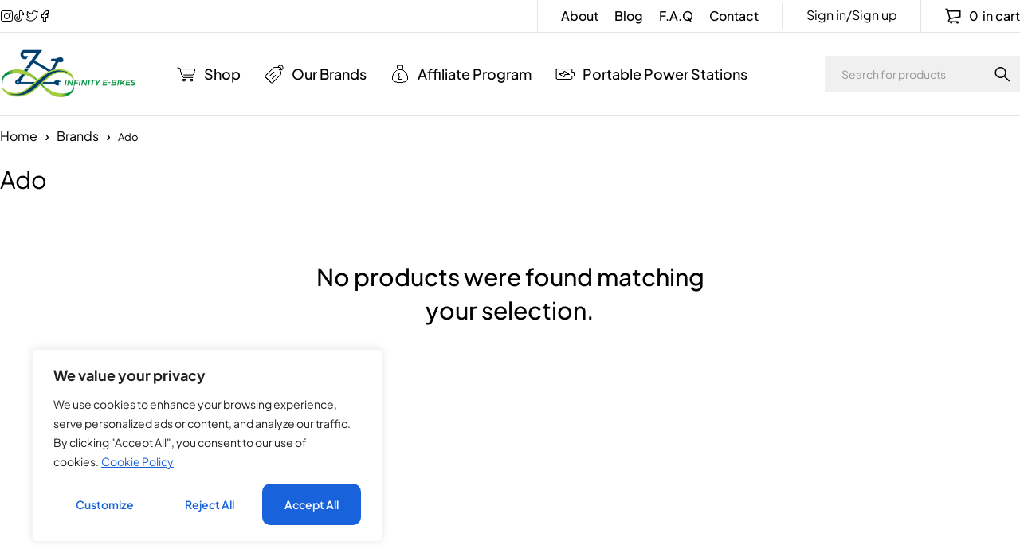

--- FILE ---
content_type: text/html; charset=UTF-8
request_url: https://www.infinityebikes.co.uk/product-category/brands/ado/
body_size: 46139
content:
<!DOCTYPE html>
<html lang="en-GB">
<head>
	<meta charset="UTF-8" />

	<meta name="viewport" content="width=device-width, initial-scale=1.0, maximum-scale=1" />

	<link rel="profile" href="//gmpg.org/xfn/11" />
	<meta name='robots' content='index, follow, max-image-preview:large, max-snippet:-1, max-video-preview:-1' />

<!-- Google Tag Manager for WordPress by gtm4wp.com -->
<script data-cfasync="false" data-pagespeed-no-defer>
	var gtm4wp_datalayer_name = "dataLayer";
	var dataLayer = dataLayer || [];
	const gtm4wp_use_sku_instead = 0;
	const gtm4wp_currency = 'GBP';
	const gtm4wp_product_per_impression = 10;
	const gtm4wp_clear_ecommerce = false;
	const gtm4wp_datalayer_max_timeout = 2000;
</script>
<!-- End Google Tag Manager for WordPress by gtm4wp.com --><script>window._wca = window._wca || [];</script>

	<!-- This site is optimized with the Yoast SEO plugin v26.8 - https://yoast.com/product/yoast-seo-wordpress/ -->
	<title>ADO Electric Bikes UK | Shop Premium ADO eBikes</title>
	<meta name="description" content="Browse ADO electric bikes for smooth, eco-friendly rides. Buy online from Infinity eBikes with UK-wide delivery." />
	<link rel="canonical" href="https://www.infinityebikes.co.uk/product-category/brands/ado/" />
	<meta property="og:locale" content="en_GB" />
	<meta property="og:type" content="article" />
	<meta property="og:title" content="ADO Electric Bikes UK | Shop Premium ADO eBikes" />
	<meta property="og:description" content="Browse ADO electric bikes for smooth, eco-friendly rides. Buy online from Infinity eBikes with UK-wide delivery." />
	<meta property="og:url" content="https://www.infinityebikes.co.uk/product-category/brands/ado/" />
	<meta property="og:site_name" content="Infinity E-Bikes" />
	<meta property="og:image" content="https://www.infinityebikes.co.uk/wp-content/uploads/2024/05/ieb-square.jpg" />
	<meta property="og:image:width" content="500" />
	<meta property="og:image:height" content="500" />
	<meta property="og:image:type" content="image/jpeg" />
	<meta name="twitter:card" content="summary_large_image" />
	<meta name="twitter:site" content="@ebikes_infinity" />
	<script type="application/ld+json" class="yoast-schema-graph">{"@context":"https://schema.org","@graph":[{"@type":"CollectionPage","@id":"https://www.infinityebikes.co.uk/product-category/brands/ado/","url":"https://www.infinityebikes.co.uk/product-category/brands/ado/","name":"ADO Electric Bikes UK | Shop Premium ADO eBikes","isPartOf":{"@id":"https://www.infinityebikes.co.uk/#website"},"description":"Browse ADO electric bikes for smooth, eco-friendly rides. Buy online from Infinity eBikes with UK-wide delivery.","breadcrumb":{"@id":"https://www.infinityebikes.co.uk/product-category/brands/ado/#breadcrumb"},"inLanguage":"en-GB"},{"@type":"BreadcrumbList","@id":"https://www.infinityebikes.co.uk/product-category/brands/ado/#breadcrumb","itemListElement":[{"@type":"ListItem","position":1,"name":"Home","item":"https://www.infinityebikes.co.uk/"},{"@type":"ListItem","position":2,"name":"Brands","item":"https://www.infinityebikes.co.uk/product-category/brands/"},{"@type":"ListItem","position":3,"name":"Ado"}]},{"@type":"WebSite","@id":"https://www.infinityebikes.co.uk/#website","url":"https://www.infinityebikes.co.uk/","name":"Infinity Electric Bikes","description":"👉 Power your journey with eco-friendly e-bikes","publisher":{"@id":"https://www.infinityebikes.co.uk/#organization"},"alternateName":"Infinity eBikes","potentialAction":[{"@type":"SearchAction","target":{"@type":"EntryPoint","urlTemplate":"https://www.infinityebikes.co.uk/?s={search_term_string}"},"query-input":{"@type":"PropertyValueSpecification","valueRequired":true,"valueName":"search_term_string"}}],"inLanguage":"en-GB"},{"@type":"Organization","@id":"https://www.infinityebikes.co.uk/#organization","name":"Infinity Electric Bike Ltd.","alternateName":"Infinity eBikes UK","url":"https://www.infinityebikes.co.uk/","logo":{"@type":"ImageObject","inLanguage":"en-GB","@id":"https://www.infinityebikes.co.uk/#/schema/logo/image/","url":"https://i0.wp.com/www.infinityebikes.co.uk/wp-content/uploads/2023/02/Ebike-Logo2-1-removebg-preview.png?fit=500%2C500&ssl=1","contentUrl":"https://i0.wp.com/www.infinityebikes.co.uk/wp-content/uploads/2023/02/Ebike-Logo2-1-removebg-preview.png?fit=500%2C500&ssl=1","width":500,"height":500,"caption":"Infinity Electric Bike Ltd."},"image":{"@id":"https://www.infinityebikes.co.uk/#/schema/logo/image/"},"sameAs":["https://facebook.com/ebikesinfinity","https://x.com/ebikes_infinity","https://www.instagram.com/infinity_ebikes","https://www.tiktok.com/@ebikes_infinity"]}]}</script>
	<!-- / Yoast SEO plugin. -->


<link rel='dns-prefetch' href='//stats.wp.com' />
<link rel='dns-prefetch' href='//fonts.googleapis.com' />
<link rel='preconnect' href='https://fonts.gstatic.com' crossorigin />
<link rel="alternate" type="application/rss+xml" title="Infinity E-Bikes &raquo; Feed" href="https://www.infinityebikes.co.uk/feed/" />
<link rel="alternate" type="application/rss+xml" title="Infinity E-Bikes &raquo; Comments Feed" href="https://www.infinityebikes.co.uk/comments/feed/" />
<link rel="alternate" type="application/rss+xml" title="Infinity E-Bikes &raquo; Ado Category Feed" href="https://www.infinityebikes.co.uk/product-category/brands/ado/feed/" />
<style id='wp-img-auto-sizes-contain-inline-css' type='text/css'>
img:is([sizes=auto i],[sizes^="auto," i]){contain-intrinsic-size:3000px 1500px}
/*# sourceURL=wp-img-auto-sizes-contain-inline-css */
</style>
<style id='wp-emoji-styles-inline-css' type='text/css'>

	img.wp-smiley, img.emoji {
		display: inline !important;
		border: none !important;
		box-shadow: none !important;
		height: 1em !important;
		width: 1em !important;
		margin: 0 0.07em !important;
		vertical-align: -0.1em !important;
		background: none !important;
		padding: 0 !important;
	}
/*# sourceURL=wp-emoji-styles-inline-css */
</style>
<link rel='stylesheet' id='wp-block-library-css' href='https://www.infinityebikes.co.uk/wp-includes/css/dist/block-library/style.min.css?ver=6.9' type='text/css' media='all' />
<style id='classic-theme-styles-inline-css' type='text/css'>
/*! This file is auto-generated */
.wp-block-button__link{color:#fff;background-color:#32373c;border-radius:9999px;box-shadow:none;text-decoration:none;padding:calc(.667em + 2px) calc(1.333em + 2px);font-size:1.125em}.wp-block-file__button{background:#32373c;color:#fff;text-decoration:none}
/*# sourceURL=/wp-includes/css/classic-themes.min.css */
</style>
<style id='pdfemb-pdf-embedder-viewer-style-inline-css' type='text/css'>
.wp-block-pdfemb-pdf-embedder-viewer{max-width:none}

/*# sourceURL=https://www.infinityebikes.co.uk/wp-content/plugins/pdf-embedder/block/build/style-index.css */
</style>
<link rel='stylesheet' id='mediaelement-css' href='https://www.infinityebikes.co.uk/wp-includes/js/mediaelement/mediaelementplayer-legacy.min.css?ver=4.2.17' type='text/css' media='all' />
<link rel='stylesheet' id='wp-mediaelement-css' href='https://www.infinityebikes.co.uk/wp-includes/js/mediaelement/wp-mediaelement.min.css?ver=6.9' type='text/css' media='all' />
<style id='jetpack-sharing-buttons-style-inline-css' type='text/css'>
.jetpack-sharing-buttons__services-list{display:flex;flex-direction:row;flex-wrap:wrap;gap:0;list-style-type:none;margin:5px;padding:0}.jetpack-sharing-buttons__services-list.has-small-icon-size{font-size:12px}.jetpack-sharing-buttons__services-list.has-normal-icon-size{font-size:16px}.jetpack-sharing-buttons__services-list.has-large-icon-size{font-size:24px}.jetpack-sharing-buttons__services-list.has-huge-icon-size{font-size:36px}@media print{.jetpack-sharing-buttons__services-list{display:none!important}}.editor-styles-wrapper .wp-block-jetpack-sharing-buttons{gap:0;padding-inline-start:0}ul.jetpack-sharing-buttons__services-list.has-background{padding:1.25em 2.375em}
/*# sourceURL=https://www.infinityebikes.co.uk/wp-content/plugins/jetpack/_inc/blocks/sharing-buttons/view.css */
</style>
<style id='global-styles-inline-css' type='text/css'>
:root{--wp--preset--aspect-ratio--square: 1;--wp--preset--aspect-ratio--4-3: 4/3;--wp--preset--aspect-ratio--3-4: 3/4;--wp--preset--aspect-ratio--3-2: 3/2;--wp--preset--aspect-ratio--2-3: 2/3;--wp--preset--aspect-ratio--16-9: 16/9;--wp--preset--aspect-ratio--9-16: 9/16;--wp--preset--color--black: #000000;--wp--preset--color--cyan-bluish-gray: #abb8c3;--wp--preset--color--white: #ffffff;--wp--preset--color--pale-pink: #f78da7;--wp--preset--color--vivid-red: #cf2e2e;--wp--preset--color--luminous-vivid-orange: #ff6900;--wp--preset--color--luminous-vivid-amber: #fcb900;--wp--preset--color--light-green-cyan: #7bdcb5;--wp--preset--color--vivid-green-cyan: #00d084;--wp--preset--color--pale-cyan-blue: #8ed1fc;--wp--preset--color--vivid-cyan-blue: #0693e3;--wp--preset--color--vivid-purple: #9b51e0;--wp--preset--gradient--vivid-cyan-blue-to-vivid-purple: linear-gradient(135deg,rgb(6,147,227) 0%,rgb(155,81,224) 100%);--wp--preset--gradient--light-green-cyan-to-vivid-green-cyan: linear-gradient(135deg,rgb(122,220,180) 0%,rgb(0,208,130) 100%);--wp--preset--gradient--luminous-vivid-amber-to-luminous-vivid-orange: linear-gradient(135deg,rgb(252,185,0) 0%,rgb(255,105,0) 100%);--wp--preset--gradient--luminous-vivid-orange-to-vivid-red: linear-gradient(135deg,rgb(255,105,0) 0%,rgb(207,46,46) 100%);--wp--preset--gradient--very-light-gray-to-cyan-bluish-gray: linear-gradient(135deg,rgb(238,238,238) 0%,rgb(169,184,195) 100%);--wp--preset--gradient--cool-to-warm-spectrum: linear-gradient(135deg,rgb(74,234,220) 0%,rgb(151,120,209) 20%,rgb(207,42,186) 40%,rgb(238,44,130) 60%,rgb(251,105,98) 80%,rgb(254,248,76) 100%);--wp--preset--gradient--blush-light-purple: linear-gradient(135deg,rgb(255,206,236) 0%,rgb(152,150,240) 100%);--wp--preset--gradient--blush-bordeaux: linear-gradient(135deg,rgb(254,205,165) 0%,rgb(254,45,45) 50%,rgb(107,0,62) 100%);--wp--preset--gradient--luminous-dusk: linear-gradient(135deg,rgb(255,203,112) 0%,rgb(199,81,192) 50%,rgb(65,88,208) 100%);--wp--preset--gradient--pale-ocean: linear-gradient(135deg,rgb(255,245,203) 0%,rgb(182,227,212) 50%,rgb(51,167,181) 100%);--wp--preset--gradient--electric-grass: linear-gradient(135deg,rgb(202,248,128) 0%,rgb(113,206,126) 100%);--wp--preset--gradient--midnight: linear-gradient(135deg,rgb(2,3,129) 0%,rgb(40,116,252) 100%);--wp--preset--font-size--small: 13px;--wp--preset--font-size--medium: 20px;--wp--preset--font-size--large: 36px;--wp--preset--font-size--x-large: 42px;--wp--preset--spacing--20: 0.44rem;--wp--preset--spacing--30: 0.67rem;--wp--preset--spacing--40: 1rem;--wp--preset--spacing--50: 1.5rem;--wp--preset--spacing--60: 2.25rem;--wp--preset--spacing--70: 3.38rem;--wp--preset--spacing--80: 5.06rem;--wp--preset--shadow--natural: 6px 6px 9px rgba(0, 0, 0, 0.2);--wp--preset--shadow--deep: 12px 12px 50px rgba(0, 0, 0, 0.4);--wp--preset--shadow--sharp: 6px 6px 0px rgba(0, 0, 0, 0.2);--wp--preset--shadow--outlined: 6px 6px 0px -3px rgb(255, 255, 255), 6px 6px rgb(0, 0, 0);--wp--preset--shadow--crisp: 6px 6px 0px rgb(0, 0, 0);}:where(.is-layout-flex){gap: 0.5em;}:where(.is-layout-grid){gap: 0.5em;}body .is-layout-flex{display: flex;}.is-layout-flex{flex-wrap: wrap;align-items: center;}.is-layout-flex > :is(*, div){margin: 0;}body .is-layout-grid{display: grid;}.is-layout-grid > :is(*, div){margin: 0;}:where(.wp-block-columns.is-layout-flex){gap: 2em;}:where(.wp-block-columns.is-layout-grid){gap: 2em;}:where(.wp-block-post-template.is-layout-flex){gap: 1.25em;}:where(.wp-block-post-template.is-layout-grid){gap: 1.25em;}.has-black-color{color: var(--wp--preset--color--black) !important;}.has-cyan-bluish-gray-color{color: var(--wp--preset--color--cyan-bluish-gray) !important;}.has-white-color{color: var(--wp--preset--color--white) !important;}.has-pale-pink-color{color: var(--wp--preset--color--pale-pink) !important;}.has-vivid-red-color{color: var(--wp--preset--color--vivid-red) !important;}.has-luminous-vivid-orange-color{color: var(--wp--preset--color--luminous-vivid-orange) !important;}.has-luminous-vivid-amber-color{color: var(--wp--preset--color--luminous-vivid-amber) !important;}.has-light-green-cyan-color{color: var(--wp--preset--color--light-green-cyan) !important;}.has-vivid-green-cyan-color{color: var(--wp--preset--color--vivid-green-cyan) !important;}.has-pale-cyan-blue-color{color: var(--wp--preset--color--pale-cyan-blue) !important;}.has-vivid-cyan-blue-color{color: var(--wp--preset--color--vivid-cyan-blue) !important;}.has-vivid-purple-color{color: var(--wp--preset--color--vivid-purple) !important;}.has-black-background-color{background-color: var(--wp--preset--color--black) !important;}.has-cyan-bluish-gray-background-color{background-color: var(--wp--preset--color--cyan-bluish-gray) !important;}.has-white-background-color{background-color: var(--wp--preset--color--white) !important;}.has-pale-pink-background-color{background-color: var(--wp--preset--color--pale-pink) !important;}.has-vivid-red-background-color{background-color: var(--wp--preset--color--vivid-red) !important;}.has-luminous-vivid-orange-background-color{background-color: var(--wp--preset--color--luminous-vivid-orange) !important;}.has-luminous-vivid-amber-background-color{background-color: var(--wp--preset--color--luminous-vivid-amber) !important;}.has-light-green-cyan-background-color{background-color: var(--wp--preset--color--light-green-cyan) !important;}.has-vivid-green-cyan-background-color{background-color: var(--wp--preset--color--vivid-green-cyan) !important;}.has-pale-cyan-blue-background-color{background-color: var(--wp--preset--color--pale-cyan-blue) !important;}.has-vivid-cyan-blue-background-color{background-color: var(--wp--preset--color--vivid-cyan-blue) !important;}.has-vivid-purple-background-color{background-color: var(--wp--preset--color--vivid-purple) !important;}.has-black-border-color{border-color: var(--wp--preset--color--black) !important;}.has-cyan-bluish-gray-border-color{border-color: var(--wp--preset--color--cyan-bluish-gray) !important;}.has-white-border-color{border-color: var(--wp--preset--color--white) !important;}.has-pale-pink-border-color{border-color: var(--wp--preset--color--pale-pink) !important;}.has-vivid-red-border-color{border-color: var(--wp--preset--color--vivid-red) !important;}.has-luminous-vivid-orange-border-color{border-color: var(--wp--preset--color--luminous-vivid-orange) !important;}.has-luminous-vivid-amber-border-color{border-color: var(--wp--preset--color--luminous-vivid-amber) !important;}.has-light-green-cyan-border-color{border-color: var(--wp--preset--color--light-green-cyan) !important;}.has-vivid-green-cyan-border-color{border-color: var(--wp--preset--color--vivid-green-cyan) !important;}.has-pale-cyan-blue-border-color{border-color: var(--wp--preset--color--pale-cyan-blue) !important;}.has-vivid-cyan-blue-border-color{border-color: var(--wp--preset--color--vivid-cyan-blue) !important;}.has-vivid-purple-border-color{border-color: var(--wp--preset--color--vivid-purple) !important;}.has-vivid-cyan-blue-to-vivid-purple-gradient-background{background: var(--wp--preset--gradient--vivid-cyan-blue-to-vivid-purple) !important;}.has-light-green-cyan-to-vivid-green-cyan-gradient-background{background: var(--wp--preset--gradient--light-green-cyan-to-vivid-green-cyan) !important;}.has-luminous-vivid-amber-to-luminous-vivid-orange-gradient-background{background: var(--wp--preset--gradient--luminous-vivid-amber-to-luminous-vivid-orange) !important;}.has-luminous-vivid-orange-to-vivid-red-gradient-background{background: var(--wp--preset--gradient--luminous-vivid-orange-to-vivid-red) !important;}.has-very-light-gray-to-cyan-bluish-gray-gradient-background{background: var(--wp--preset--gradient--very-light-gray-to-cyan-bluish-gray) !important;}.has-cool-to-warm-spectrum-gradient-background{background: var(--wp--preset--gradient--cool-to-warm-spectrum) !important;}.has-blush-light-purple-gradient-background{background: var(--wp--preset--gradient--blush-light-purple) !important;}.has-blush-bordeaux-gradient-background{background: var(--wp--preset--gradient--blush-bordeaux) !important;}.has-luminous-dusk-gradient-background{background: var(--wp--preset--gradient--luminous-dusk) !important;}.has-pale-ocean-gradient-background{background: var(--wp--preset--gradient--pale-ocean) !important;}.has-electric-grass-gradient-background{background: var(--wp--preset--gradient--electric-grass) !important;}.has-midnight-gradient-background{background: var(--wp--preset--gradient--midnight) !important;}.has-small-font-size{font-size: var(--wp--preset--font-size--small) !important;}.has-medium-font-size{font-size: var(--wp--preset--font-size--medium) !important;}.has-large-font-size{font-size: var(--wp--preset--font-size--large) !important;}.has-x-large-font-size{font-size: var(--wp--preset--font-size--x-large) !important;}
:where(.wp-block-post-template.is-layout-flex){gap: 1.25em;}:where(.wp-block-post-template.is-layout-grid){gap: 1.25em;}
:where(.wp-block-term-template.is-layout-flex){gap: 1.25em;}:where(.wp-block-term-template.is-layout-grid){gap: 1.25em;}
:where(.wp-block-columns.is-layout-flex){gap: 2em;}:where(.wp-block-columns.is-layout-grid){gap: 2em;}
:root :where(.wp-block-pullquote){font-size: 1.5em;line-height: 1.6;}
/*# sourceURL=global-styles-inline-css */
</style>
<link rel='stylesheet' id='ts-style-css' href='https://www.infinityebikes.co.uk/wp-content/plugins/themesky/css/themesky.css?ver=1.0.3' type='text/css' media='all' />
<link rel='stylesheet' id='swiper-css' href='https://www.infinityebikes.co.uk/wp-content/plugins/themesky/css/swiper-bundle.min.css?ver=1.0.3' type='text/css' media='all' />
<link rel='stylesheet' id='woocommerce-layout-css' href='https://www.infinityebikes.co.uk/wp-content/plugins/woocommerce/assets/css/woocommerce-layout.css?ver=10.4.3' type='text/css' media='all' />
<style id='woocommerce-layout-inline-css' type='text/css'>

	.infinite-scroll .woocommerce-pagination {
		display: none;
	}
/*# sourceURL=woocommerce-layout-inline-css */
</style>
<link rel='stylesheet' id='woocommerce-smallscreen-css' href='https://www.infinityebikes.co.uk/wp-content/plugins/woocommerce/assets/css/woocommerce-smallscreen.css?ver=10.4.3' type='text/css' media='only screen and (max-width: 768px)' />
<link rel='stylesheet' id='woocommerce-general-css' href='https://www.infinityebikes.co.uk/wp-content/plugins/woocommerce/assets/css/woocommerce.css?ver=10.4.3' type='text/css' media='all' />
<style id='woocommerce-inline-inline-css' type='text/css'>
.woocommerce form .form-row .required { visibility: visible; }
/*# sourceURL=woocommerce-inline-inline-css */
</style>
<link rel='stylesheet' id='wpcsb-frontend-css' href='https://www.infinityebikes.co.uk/wp-content/plugins/wpc-sticky-add-to-cart/assets/css/frontend.css?ver=2.1.2' type='text/css' media='all' />
<link rel='stylesheet' id='wpforms-classic-base-css' href='https://www.infinityebikes.co.uk/wp-content/plugins/wpforms-lite/assets/css/frontend/classic/wpforms-base.min.css?ver=1.9.8.7' type='text/css' media='all' />
<link rel='stylesheet' id='elementor-frontend-css' href='https://www.infinityebikes.co.uk/wp-content/uploads/elementor/css/custom-frontend.min.css?ver=1769162687' type='text/css' media='all' />
<link rel='stylesheet' id='eael-general-css' href='https://www.infinityebikes.co.uk/wp-content/plugins/essential-addons-for-elementor-lite/assets/front-end/css/view/general.min.css?ver=6.5.8' type='text/css' media='all' />
<link rel='stylesheet' id='eael-29790-css' href='https://www.infinityebikes.co.uk/wp-content/uploads/essential-addons-elementor/eael-29790.css?ver=6.9' type='text/css' media='all' />
<link rel='stylesheet' id='widget-heading-css' href='https://www.infinityebikes.co.uk/wp-content/plugins/elementor/assets/css/widget-heading.min.css?ver=3.34.2' type='text/css' media='all' />
<link rel='stylesheet' id='e-animation-rotateInDownRight-css' href='https://www.infinityebikes.co.uk/wp-content/plugins/elementor/assets/lib/animations/styles/rotateInDownRight.min.css?ver=3.34.2' type='text/css' media='all' />
<link rel='stylesheet' id='e-motion-fx-css' href='https://www.infinityebikes.co.uk/wp-content/plugins/elementor-pro/assets/css/modules/motion-fx.min.css?ver=3.34.2' type='text/css' media='all' />
<link rel='stylesheet' id='widget-spacer-css' href='https://www.infinityebikes.co.uk/wp-content/plugins/elementor/assets/css/widget-spacer.min.css?ver=3.34.2' type='text/css' media='all' />
<link rel='stylesheet' id='e-animation-fadeIn-css' href='https://www.infinityebikes.co.uk/wp-content/plugins/elementor/assets/lib/animations/styles/fadeIn.min.css?ver=3.34.2' type='text/css' media='all' />
<link rel='stylesheet' id='e-popup-css' href='https://www.infinityebikes.co.uk/wp-content/plugins/elementor-pro/assets/css/conditionals/popup.min.css?ver=3.34.2' type='text/css' media='all' />
<link rel='stylesheet' id='elementor-post-17061-css' href='https://www.infinityebikes.co.uk/wp-content/uploads/elementor/css/post-17061.css?ver=1769162688' type='text/css' media='all' />
<link rel='stylesheet' id='elementor-post-29790-css' href='https://www.infinityebikes.co.uk/wp-content/uploads/elementor/css/post-29790.css?ver=1769162688' type='text/css' media='all' />
<link rel='stylesheet' id='vi-wpvs-frontend-style-css' href='https://www.infinityebikes.co.uk/wp-content/plugins/product-variations-swatches-for-woocommerce/assets/css/frontend-style.min.css?ver=1.1.15' type='text/css' media='all' />
<style id='vi-wpvs-frontend-style-inline-css' type='text/css'>
.vi-wpvs-variation-wrap.vi-wpvs-variation-wrap-vi_wpvs_button_design .vi-wpvs-option-wrap{transition: all 30ms ease-in-out;}.vi-wpvs-variation-wrap.vi-wpvs-variation-wrap-vi_wpvs_button_design .vi-wpvs-variation-button-select,.vi-wpvs-variation-wrap.vi-wpvs-variation-wrap-vi_wpvs_button_design .vi-wpvs-option-wrap{padding:10px 20px;font-size:13px;}.vi-wpvs-variation-wrap.vi-wpvs-variation-wrap-vi_wpvs_button_design .vi-wpvs-option-wrap .vi-wpvs-option:not(.vi-wpvs-option-select){border-radius: inherit;}.vi-wpvs-variation-wrap.vi-wpvs-variation-wrap-image.vi-wpvs-variation-wrap-vi_wpvs_button_design .vi-wpvs-option-wrap ,.vi-wpvs-variation-wrap.vi-wpvs-variation-wrap-variation_img.vi-wpvs-variation-wrap-vi_wpvs_button_design .vi-wpvs-option-wrap ,.vi-wpvs-variation-wrap.vi-wpvs-variation-wrap-color.vi-wpvs-variation-wrap-vi_wpvs_button_design .vi-wpvs-option-wrap{width: 48px;height:48px;}.vi-wpvs-variation-wrap.vi-wpvs-variation-wrap-vi_wpvs_button_design .vi-wpvs-option-wrap.vi-wpvs-option-wrap-out-of-stock,.vi-wpvs-variation-wrap.vi-wpvs-variation-wrap-vi_wpvs_button_design .vi-wpvs-option-wrap.vi-wpvs-option-wrap-out-of-stock-attribute,.vi-wpvs-variation-wrap.vi-wpvs-variation-wrap-vi_wpvs_button_design .vi-wpvs-option-wrap.vi-wpvs-option-wrap-disable{opacity: 1;}.vi-wpvs-variation-wrap.vi-wpvs-variation-wrap-vi_wpvs_button_design .vi-wpvs-option-wrap.vi-wpvs-option-wrap-out-of-stock .vi-wpvs-option,.vi-wpvs-variation-wrap.vi-wpvs-variation-wrap-vi_wpvs_button_design .vi-wpvs-option-wrap.vi-wpvs-option-wrap-out-of-stock-attribute .vi-wpvs-option,.vi-wpvs-variation-wrap.vi-wpvs-variation-wrap-vi_wpvs_button_design .vi-wpvs-option-wrap.vi-wpvs-option-wrap-disable .vi-wpvs-option{opacity: .5;}.vi-wpvs-variation-wrap.vi-wpvs-variation-wrap-vi_wpvs_button_design .vi-wpvs-option-wrap.vi-wpvs-option-wrap-selected{box-shadow:  0 0 0 1px rgba(33, 33, 33, 1) inset;}.vi-wpvs-variation-wrap.vi-wpvs-variation-wrap-vi_wpvs_button_design .vi-wpvs-variation-wrap-select-wrap .vi-wpvs-option-wrap.vi-wpvs-option-wrap-selected{box-shadow:  0 0 0 1px rgba(33, 33, 33, 1);}.vi-wpvs-variation-wrap.vi-wpvs-variation-wrap-vi_wpvs_button_design .vi-wpvs-option-wrap.vi-wpvs-option-wrap-selected{color:rgba(255, 255, 255, 1);background:rgba(33, 33, 33, 1);}.vi-wpvs-variation-wrap.vi-wpvs-variation-wrap-vi_wpvs_button_design .vi-wpvs-option-wrap.vi-wpvs-option-wrap-selected .vi-wpvs-option{color:rgba(255, 255, 255, 1);}.vi-wpvs-variation-wrap.vi-wpvs-variation-wrap-vi_wpvs_button_design .vi-wpvs-option-wrap.vi-wpvs-option-wrap-hover{box-shadow:  0 0 0 1px rgba(33, 33, 33, 1) inset;}.vi-wpvs-variation-wrap.vi-wpvs-variation-wrap-vi_wpvs_button_design .vi-wpvs-variation-wrap-select-wrap .vi-wpvs-option-wrap.vi-wpvs-option-wrap-hover{box-shadow:  0 0 0 1px rgba(33, 33, 33, 1);}.vi-wpvs-variation-wrap.vi-wpvs-variation-wrap-vi_wpvs_button_design .vi-wpvs-option-wrap.vi-wpvs-option-wrap-hover{color:rgba(255, 255, 255, 1);background:rgba(33, 33, 33, 1);}.vi-wpvs-variation-wrap.vi-wpvs-variation-wrap-vi_wpvs_button_design .vi-wpvs-option-wrap.vi-wpvs-option-wrap-hover .vi-wpvs-option{color:rgba(255, 255, 255, 1);}.vi-wpvs-variation-wrap.vi-wpvs-variation-wrap-vi_wpvs_button_design .vi-wpvs-option-wrap.vi-wpvs-option-wrap-default{box-shadow:  0 0 0 1px #cccccc inset;}.vi-wpvs-variation-wrap.vi-wpvs-variation-wrap-vi_wpvs_button_design .vi-wpvs-variation-wrap-select-wrap .vi-wpvs-option-wrap.vi-wpvs-option-wrap-default{box-shadow:  0 0 0 1px #cccccc ;}.vi-wpvs-variation-wrap.vi-wpvs-variation-wrap-vi_wpvs_button_design .vi-wpvs-option-wrap.vi-wpvs-option-wrap-default{color:rgba(33, 33, 33, 1);background:#ffffff;}.vi-wpvs-variation-wrap.vi-wpvs-variation-wrap-vi_wpvs_button_design .vi-wpvs-option-wrap.vi-wpvs-option-wrap-default .vi-wpvs-option{color:rgba(33, 33, 33, 1);}.vi-wpvs-variation-wrap.vi-wpvs-variation-wrap-vi_wpvs_button_design .vi-wpvs-option-wrap .vi-wpvs-option-tooltip{display: none;}@media screen and (max-width:600px){.vi-wpvs-variation-wrap.vi-wpvs-variation-wrap-vi_wpvs_button_design .vi-wpvs-variation-button-select,.vi-wpvs-variation-wrap.vi-wpvs-variation-wrap-vi_wpvs_button_design .vi-wpvs-option-wrap{font-size:11px;}.vi-wpvs-variation-wrap.vi-wpvs-variation-wrap-image.vi-wpvs-variation-wrap-vi_wpvs_button_design .vi-wpvs-option-wrap ,.vi-wpvs-variation-wrap.vi-wpvs-variation-wrap-variation_img.vi-wpvs-variation-wrap-vi_wpvs_button_design .vi-wpvs-option-wrap ,.vi-wpvs-variation-wrap.vi-wpvs-variation-wrap-color.vi-wpvs-variation-wrap-vi_wpvs_button_design .vi-wpvs-option-wrap{width: 40.8px;height:40.8px;}}.vi-wpvs-variation-wrap.vi-wpvs-variation-wrap-vi_wpvs_color_design .vi-wpvs-option-wrap{transition: all 30ms ease-in-out;}.vi-wpvs-variation-wrap.vi-wpvs-variation-wrap-vi_wpvs_color_design .vi-wpvs-variation-button-select,.vi-wpvs-variation-wrap.vi-wpvs-variation-wrap-vi_wpvs_color_design .vi-wpvs-option-wrap{height:32px;width:32px;padding:10px;font-size:13px;border-radius:20px;}.vi-wpvs-variation-wrap.vi-wpvs-variation-wrap-vi_wpvs_color_design .vi-wpvs-option-wrap .vi-wpvs-option:not(.vi-wpvs-option-select){border-radius: inherit;}.vi-wpvs-variation-wrap.vi-wpvs-variation-wrap-vi_wpvs_color_design .vi-wpvs-option-wrap.vi-wpvs-option-wrap-out-of-stock,.vi-wpvs-variation-wrap.vi-wpvs-variation-wrap-vi_wpvs_color_design .vi-wpvs-option-wrap.vi-wpvs-option-wrap-out-of-stock-attribute,.vi-wpvs-variation-wrap.vi-wpvs-variation-wrap-vi_wpvs_color_design .vi-wpvs-option-wrap.vi-wpvs-option-wrap-disable{opacity: 1;}.vi-wpvs-variation-wrap.vi-wpvs-variation-wrap-vi_wpvs_color_design .vi-wpvs-option-wrap.vi-wpvs-option-wrap-out-of-stock .vi-wpvs-option,.vi-wpvs-variation-wrap.vi-wpvs-variation-wrap-vi_wpvs_color_design .vi-wpvs-option-wrap.vi-wpvs-option-wrap-out-of-stock-attribute .vi-wpvs-option,.vi-wpvs-variation-wrap.vi-wpvs-variation-wrap-vi_wpvs_color_design .vi-wpvs-option-wrap.vi-wpvs-option-wrap-disable .vi-wpvs-option{opacity: .5;}.vi-wpvs-variation-wrap.vi-wpvs-variation-wrap-vi_wpvs_color_design .vi-wpvs-option-wrap.vi-wpvs-option-wrap-selected{}.vi-wpvs-variation-wrap.vi-wpvs-variation-wrap-vi_wpvs_color_design .vi-wpvs-variation-wrap-select-wrap .vi-wpvs-option-wrap.vi-wpvs-option-wrap-selected{}.vi-wpvs-variation-wrap.vi-wpvs-variation-wrap-vi_wpvs_color_design .vi-wpvs-option-wrap.vi-wpvs-option-wrap-selected{background:rgba(0, 0, 0, 0.06);border-radius:20px;}.vi-wpvs-variation-wrap.vi-wpvs-variation-wrap-vi_wpvs_color_design .vi-wpvs-option-wrap.vi-wpvs-option-wrap-hover{}.vi-wpvs-variation-wrap.vi-wpvs-variation-wrap-vi_wpvs_color_design .vi-wpvs-variation-wrap-select-wrap .vi-wpvs-option-wrap.vi-wpvs-option-wrap-hover{}.vi-wpvs-variation-wrap.vi-wpvs-variation-wrap-vi_wpvs_color_design .vi-wpvs-option-wrap.vi-wpvs-option-wrap-hover{background:rgba(0, 0, 0, 0.06);border-radius:20px;}.vi-wpvs-variation-wrap.vi-wpvs-variation-wrap-vi_wpvs_color_design .vi-wpvs-option-wrap.vi-wpvs-option-wrap-default{box-shadow:  0px 4px 2px -2px rgba(238, 238, 238, 1);}.vi-wpvs-variation-wrap.vi-wpvs-variation-wrap-vi_wpvs_color_design .vi-wpvs-variation-wrap-select-wrap .vi-wpvs-option-wrap.vi-wpvs-option-wrap-default{box-shadow:  0px 4px 2px -2px rgba(238, 238, 238, 1);}.vi-wpvs-variation-wrap.vi-wpvs-variation-wrap-vi_wpvs_color_design .vi-wpvs-option-wrap.vi-wpvs-option-wrap-default{background:rgba(0, 0, 0, 0);border-radius:20px;}.vi-wpvs-variation-wrap.vi-wpvs-variation-wrap-vi_wpvs_color_design .vi-wpvs-option-wrap .vi-wpvs-option-tooltip{min-width: 100px;height: auto;padding: 5px 8px;}.vi-wpvs-variation-wrap.vi-wpvs-variation-wrap-vi_wpvs_color_design .vi-wpvs-option-wrap .vi-wpvs-option-tooltip{font-size:14px;border-radius:3px;}.vi-wpvs-variation-wrap.vi-wpvs-variation-wrap-vi_wpvs_color_design .vi-wpvs-option-wrap .vi-wpvs-option-tooltip{color:#222222;background:#ffffff;}.vi-wpvs-variation-wrap.vi-wpvs-variation-wrap-vi_wpvs_color_design .vi-wpvs-option-wrap .vi-wpvs-option-tooltip::after{border-width: 5px;border-style: solid;margin-left: -5px;margin-top: -1px;border-color: #ffffff transparent transparent transparent;}.vi-wpvs-variation-wrap.vi-wpvs-variation-wrap-vi_wpvs_color_design .vi-wpvs-option-wrap .vi-wpvs-option-tooltip{border: 1px solid #cccccc;}.vi-wpvs-variation-wrap.vi-wpvs-variation-wrap-vi_wpvs_color_design .vi-wpvs-option-wrap .vi-wpvs-option-tooltip::before{border-width: 6px;border-style: solid;margin-left: -6px;border-color: #cccccc transparent transparent transparent;}@media screen and (max-width:600px){.vi-wpvs-variation-wrap.vi-wpvs-variation-wrap-vi_wpvs_color_design .vi-wpvs-variation-button-select,.vi-wpvs-variation-wrap.vi-wpvs-variation-wrap-vi_wpvs_color_design .vi-wpvs-option-wrap{width:27px;height:27px;font-size:11px;}.vi-wpvs-variation-wrap.vi-wpvs-variation-wrap-vi_wpvs_color_design .vi-wpvs-option-wrap.vi-wpvs-option-wrap-selected{border-radius:17px;}}.vi-wpvs-variation-wrap.vi-wpvs-variation-wrap-vi_wpvs_image_design .vi-wpvs-option-wrap{transition: all 30ms ease-in-out;}.vi-wpvs-variation-wrap.vi-wpvs-variation-wrap-vi_wpvs_image_design .vi-wpvs-variation-button-select,.vi-wpvs-variation-wrap.vi-wpvs-variation-wrap-vi_wpvs_image_design .vi-wpvs-option-wrap{height:50px;width:50px;padding:3px;font-size:13px;}.vi-wpvs-variation-wrap.vi-wpvs-variation-wrap-vi_wpvs_image_design .vi-wpvs-option-wrap .vi-wpvs-option:not(.vi-wpvs-option-select){border-radius: inherit;}.vi-wpvs-variation-wrap.vi-wpvs-variation-wrap-vi_wpvs_image_design .vi-wpvs-option-wrap.vi-wpvs-option-wrap-out-of-stock,.vi-wpvs-variation-wrap.vi-wpvs-variation-wrap-vi_wpvs_image_design .vi-wpvs-option-wrap.vi-wpvs-option-wrap-out-of-stock-attribute,.vi-wpvs-variation-wrap.vi-wpvs-variation-wrap-vi_wpvs_image_design .vi-wpvs-option-wrap.vi-wpvs-option-wrap-disable{opacity: 1;}.vi-wpvs-variation-wrap.vi-wpvs-variation-wrap-vi_wpvs_image_design .vi-wpvs-option-wrap.vi-wpvs-option-wrap-out-of-stock .vi-wpvs-option,.vi-wpvs-variation-wrap.vi-wpvs-variation-wrap-vi_wpvs_image_design .vi-wpvs-option-wrap.vi-wpvs-option-wrap-out-of-stock-attribute .vi-wpvs-option,.vi-wpvs-variation-wrap.vi-wpvs-variation-wrap-vi_wpvs_image_design .vi-wpvs-option-wrap.vi-wpvs-option-wrap-disable .vi-wpvs-option{opacity: .5;}.vi-wpvs-variation-wrap.vi-wpvs-variation-wrap-vi_wpvs_image_design .vi-wpvs-option-wrap.vi-wpvs-option-wrap-selected{box-shadow:  0 0 0 3px rgba(20, 38, 28, 1) inset;}.vi-wpvs-variation-wrap.vi-wpvs-variation-wrap-vi_wpvs_image_design .vi-wpvs-variation-wrap-select-wrap .vi-wpvs-option-wrap.vi-wpvs-option-wrap-selected{box-shadow:  0 0 0 3px rgba(20, 38, 28, 1);}.vi-wpvs-variation-wrap.vi-wpvs-variation-wrap-vi_wpvs_image_design .vi-wpvs-option-wrap.vi-wpvs-option-wrap-hover{box-shadow:  0 0 0 3px rgba(20, 38, 28, 1) inset;}.vi-wpvs-variation-wrap.vi-wpvs-variation-wrap-vi_wpvs_image_design .vi-wpvs-variation-wrap-select-wrap .vi-wpvs-option-wrap.vi-wpvs-option-wrap-hover{box-shadow:  0 0 0 3px rgba(20, 38, 28, 1);}.vi-wpvs-variation-wrap.vi-wpvs-variation-wrap-vi_wpvs_image_design .vi-wpvs-option-wrap.vi-wpvs-option-wrap-default{box-shadow:  0 0 0 1px rgba(238, 238, 238, 1) inset;}.vi-wpvs-variation-wrap.vi-wpvs-variation-wrap-vi_wpvs_image_design .vi-wpvs-variation-wrap-select-wrap .vi-wpvs-option-wrap.vi-wpvs-option-wrap-default{box-shadow:  0 0 0 1px rgba(238, 238, 238, 1) ;}.vi-wpvs-variation-wrap.vi-wpvs-variation-wrap-vi_wpvs_image_design .vi-wpvs-option-wrap.vi-wpvs-option-wrap-default{background:rgba(255, 255, 255, 1);}.vi-wpvs-variation-wrap.vi-wpvs-variation-wrap-vi_wpvs_image_design .vi-wpvs-option-wrap .vi-wpvs-option-tooltip{display: none;}@media screen and (max-width:600px){.vi-wpvs-variation-wrap.vi-wpvs-variation-wrap-vi_wpvs_image_design .vi-wpvs-variation-button-select,.vi-wpvs-variation-wrap.vi-wpvs-variation-wrap-vi_wpvs_image_design .vi-wpvs-option-wrap{width:42px;height:42px;font-size:11px;}}
/*# sourceURL=vi-wpvs-frontend-style-inline-css */
</style>
<link rel='stylesheet' id='font-awesome-5-css' href='https://www.infinityebikes.co.uk/wp-content/themes/loobek/css/fontawesome.min.css?ver=1.4.5' type='text/css' media='all' />
<link rel='stylesheet' id='loobek-reset-css' href='https://www.infinityebikes.co.uk/wp-content/themes/loobek/css/reset.css?ver=1.4.5' type='text/css' media='all' />
<link rel='stylesheet' id='loobek-style-css' href='https://www.infinityebikes.co.uk/wp-content/themes/loobek/style.css?ver=1.4.5' type='text/css' media='all' />
<style id='loobek-style-inline-css' type='text/css'>
.main-products:not(.columns-1):not(.columns-2) .short-description, .main-products:not(.columns-1):not(.columns-2) .product-categories, .main-products:not(.columns-1):not(.columns-2) .star-rating-wrapper, .main-products.columns-1 .star-rating-wrapper .count-rating, .main-products.columns-2 .star-rating-wrapper .count-rating, .main-products:not(.columns-1):not(.columns-2) .star-rating-wrapper .list-view-rating, .main-products:not(.columns-1):not(.columns-2) .star-rating-wrapper.no-rating{display: none}
/*# sourceURL=loobek-style-inline-css */
</style>
<link rel='stylesheet' id='loobek-child-style-css' href='https://www.infinityebikes.co.uk/wp-content/themes/loobek-child/style.css?ver=6.9' type='text/css' media='all' />
<link rel="preload" as="style" href="https://fonts.googleapis.com/css?family=Plus%20Jakarta%20Sans:400,600,700,300,500&#038;display=swap&#038;ver=1762765559" /><link rel="stylesheet" href="https://fonts.googleapis.com/css?family=Plus%20Jakarta%20Sans:400,600,700,300,500&#038;display=swap&#038;ver=1762765559" media="print" onload="this.media='all'"><noscript><link rel="stylesheet" href="https://fonts.googleapis.com/css?family=Plus%20Jakarta%20Sans:400,600,700,300,500&#038;display=swap&#038;ver=1762765559" /></noscript><link rel='stylesheet' id='font-icomoon-icon-css' href='https://www.infinityebikes.co.uk/wp-content/themes/loobek/css/icomoon-icons.css?ver=1.4.5' type='text/css' media='all' />
<link rel='stylesheet' id='loobek-responsive-css' href='https://www.infinityebikes.co.uk/wp-content/themes/loobek/css/responsive.css?ver=1.4.5' type='text/css' media='all' />
<link rel='stylesheet' id='echorewards-pro-point-styles-css' href='https://www.infinityebikes.co.uk/wp-content/plugins/echo-rewards-pro/assets/css/custom-reward-points.css?ver=2.4.0' type='text/css' media='all' />
<link rel='stylesheet' id='echo-rewards-free-frontend-fonts-css' href='https://www.infinityebikes.co.uk/wp-content/plugins/echo-rewards/assets/css/fonts.css?ver=2.4.0' type='text/css' media='all' />
<link rel='stylesheet' id='ecre-frontend-main-css-css' href='https://www.infinityebikes.co.uk/wp-content/plugins/echo-rewards//build/frontend.build.css?ver=2.4.0' type='text/css' media='all' />
<link rel='stylesheet' id='loobek-dynamic-css-css' href='https://www.infinityebikes.co.uk/wp-content/uploads/loobekchild.css?ver=1762765559' type='text/css' media='all' />
<style id='loobek-dynamic-css-inline-css' type='text/css'>
span.out-of-stock {
    background-color: #FFCF00 !important;
}

.woocommerce .products .product .product-wrapper {
    border: 1px solid #f1f1f1 !important;
}

.woocommerce .product-wrapper .meta-wrapper {
    padding: 4px 10px 10px !important;
}

.woocommerce .product-wrapper .meta-wrapper h3.product-name {
    font-weight: 700 !important;
}

.ts-store-notice .ts-coupon-shortcode .number {
    color: #FFEB3F !important;
}

.ts-store-notice .ts-coupon-shortcode {
    padding: 0 !important;
}

div.availability.stock.out-of-stock .availability-text,
div.product .availability.out-of-stock span.availability-text {
    color: #FFCF00 !important;
}

.ts-coupon-shortcode > .caption,
.ts-coupon-shortcode > .text {
    font-size: var(--loobek-main-font-size);
    line-height: 1em;
}

table.woocommerce-product-attributes.shop_attributes {
    display: none;
}

div#tab-additional_information {
    padding: 0;
}

#main_countedown_1 .time_description {
    font-size: 12px !important;
    color: #f5f5f5 !important;
}

#main_countedown_1 .time_left {
    background-color: #c6213b !important;
    color: #f5f5f5 !important;
}

#main_countedown_1 .element_conteiner {
    min-width: 50px !important;
    max-width: 50px !important;
}

.content_countdown,
.bftxt {
    display: inline-block;
}

.bftxt {
    font-size: var(--loobek-h2-font-size);
    line-height: 1em;
    color: #FFEB3F !important;
    font-family: var(--loobek-main-font-extra-bold);
    font-weight: var(--loobek-main-font-extra-bold-weight);
    margin: 0 15px;
}

.ts-store-notice .container {
    vertical-align: middle;
    line-height: 12px;
}

.woocommerce div.product form.cart .variations_button {
    display: flex;
    align-items: flex-end;
    grid-template-columns: 110px auto;
}

div.wpcsb-product-action form table tbody tr {
    display: inline-flex;
    margin-right: 10px;
    flex-direction: column;
}

div.wpcsb-product-action .variations th.label .selected-value {
    display: none;
}

div.wpcsb-product-action .variations th.label {
    padding: 0;
}

div.wpcsb-product-action .ppcp-messages {
    padding-top: 20px;
}

div.wpcsb-product-action button.single_add_to_cart_button.button {
    margin: 30px 0 0 0 !important;
}

.woocommerce .quantity input.qty,
.quantity input.qty {
    background: #fff;
    font-weight: 700;
}

.wpcsb-wrapper .wpcsb-container .wpcsb-product .wpcsb-product-info .wpcsb-product-name {
    flex-grow: 1;
    font-weight: 700;
    font-size: 1.2em;
}

.availability[data-class="in-stock"] .availability-text {
    background: #155724;
    color: #fff !important;
    padding: 0 10px;
}

.availability[data-class="out-of-stock"] .availability-text {
    background: #721c24;
    padding: 0 10px;
}

.wpcsb-wrapper .wpcsb-container .wpcsb-product .wpcsb-product-info .wpcsb-product-data {
    flex-grow: 1;
    display: flex;
    align-items: flex-start !important;
    justify-content: space-between;
    flex-direction: column;
}

div.wpcsb-product span.woocommerce-Price-amount.amount {
    font-weight: 700;
    font-size: 1.5em;
}

.number-button input.plus, .number-button input.minus{
    background-color: unset!important;
}

.wpcsb-wrapper .wpcsb-container .wpcsb-product
 {
    max-width: 1980px!important;
}

@media (min-width: 769px) {
  .woocommerce-MyAccount-navigation ul {
    list-style: none;
    margin: 0;
    padding: 0;
  }

  .woocommerce-MyAccount-navigation ul li {
    width: 100%;
  }

  .woocommerce-MyAccount-navigation ul li a {
    display: block;       /* makes <a> fill the whole <li> */
    width: 100%;
    padding: 12px 16px;   /* adjust spacing */
    text-decoration: none;
    color: #333;          /* link color */
  }

  .woocommerce-MyAccount-navigation ul li.is-active a {
    background: #f5f5f5;  /* highlight active menu */
    font-weight: bold;
  }

  #post-54 .woocommerce {
    display: flex;
    gap: 20px; /* space between nav and content  */
  }

  .woocommerce-MyAccount-navigation {
    flex: 0 0 250px; /* fixed width for navigation */
    max-width:280px!important;
  }

  .woocommerce-MyAccount-content {
    flex: 1; /* take remaining width */
  }
  
  
/* Disabled variation swatch with semi-transparent cross */
.vi-wpvs-option-wrap-disable {
  position: relative;
  opacity: 0.6; /* dim the swatch a bit */
  pointer-events: none; /* make it unclickable */
}

.vi-wpvs-option-wrap-disable::before,
.vi-wpvs-option-wrap-disable::after {
  content: "";
  position: absolute;
  top: 0;
  left: 0;
  width: 100%;
  height: 100%;
  pointer-events: none; /* don’t block hover */
}

.vi-wpvs-option-wrap-disable::before {
  background: linear-gradient(
    to bottom right,
    transparent 48%,
    rgba(0,0,0,0.4) 49%,
    rgba(0,0,0,0.4) 51%,
    transparent 52%
  );
}

.vi-wpvs-option-wrap-disable::after {
  background: linear-gradient(
    to top right,
    transparent 48%,
    rgba(0,0,0,0.4) 49%,
    rgba(0,0,0,0.4) 51%,
    transparent 52%
  );
}
}
@media (max-width: 767px) {
.wpcsb-wrapper .wpcsb-container .wpcsb-product .wpcsb-product-action .variations_form {
    flex-direction: column;
}
}

.rewards-invites div.rewards-invites__reward, .rewards-invites div.rewards-invites__invite,
.rewards-invites div.ecre-rewards-invites__reward{
	display:none;
}

.echo-rewards-myaccount div.ecre-flex div.wrapper .reward-points{
    display: none !important;
}

.reward-coupon .ecre-text-neutral-500.ecre-text-xs.ecre-font-normal.ecre-leading-\[18px\] {
    font-size: 1.1em;
}

.echo-rewards-myaccount .ecre-flex .content {
    max-width: max-content !important;
}
.ecre-btn-box button.ecre-group{
	height: 25px;
}

.echorewards-modal-body .social-list li{
	list-style-type:none;
}
@media only screen and (max-width: 600px) {
.floatingwidget-right {
    right: 10%!important;
	z-index:9!important;
}
}

.ts-product-attribute .option.selected {
    background: #000;
}

.ts-product-attribute .option.selected a {
    color: #fff;
}

@media only screen and (min-width: 1201px) {
    .ts-header.menu-middle nav > ul li ul.sub-menu {
        padding: 40px 20px 20px 20px;
    }
}

  .woocommerce-MyAccount-navigation {
    flex: 0 0 250px; /* fixed width for navigation */
    max-width:280px!important;
  }

.woocommerce div.product .product_title {
    clear: none;
    margin-top: 0;
    padding: 0;
    font-weight: 700 !important;
}

.woocommerce div.product .summary p.price .amount, div.product .summary .ts-variation-price .amount{
	color: #000!important;
}

/* target the disabled variation swatches */
.vi-wpvs-option-wrap-disable {
  position: relative !important;
}

.vi-wpvs-option-wrap-disable::after {
  content: "";
  position: absolute !important;
  top: 50% !important;
  left: -10% !important;
  width: 120% !important;
  height: 1px !important;
  background: none !important;
	border-top: 1px dashed #aeaeae !important; /* dashed gray */
  transform: rotate(-20deg) !important;
  z-index: 9999 !important;
  pointer-events: none !important;
  display: block !important;
}

.vi-wpvs-variation-style- th label{
    font-weight: 700;
    text-transform: capitalize;
}

div.wpcsb-wrapper .quantity{
    margin: 0 10px;
}

.elementor-kit-17061 h2 {
	font-size: 2.5em;
	font-weight: 700
}
/*# sourceURL=loobek-dynamic-css-inline-css */
</style>
<link rel='stylesheet' id='elementor-gf-local-plusjakartasans-css' href='https://www.infinityebikes.co.uk/wp-content/uploads/elementor/google-fonts/css/plusjakartasans.css?ver=1742266558' type='text/css' media='all' />
<script type="text/javascript" id="cookie-law-info-js-extra">
/* <![CDATA[ */
var _ckyConfig = {"_ipData":[],"_assetsURL":"https://www.infinityebikes.co.uk/wp-content/plugins/cookie-law-info/lite/frontend/images/","_publicURL":"https://www.infinityebikes.co.uk","_expiry":"365","_categories":[{"name":"Necessary","slug":"necessary","isNecessary":true,"ccpaDoNotSell":true,"cookies":[],"active":true,"defaultConsent":{"gdpr":true,"ccpa":true}},{"name":"Functional","slug":"functional","isNecessary":false,"ccpaDoNotSell":true,"cookies":[],"active":true,"defaultConsent":{"gdpr":false,"ccpa":false}},{"name":"Analytics","slug":"analytics","isNecessary":false,"ccpaDoNotSell":true,"cookies":[],"active":true,"defaultConsent":{"gdpr":false,"ccpa":false}},{"name":"Performance","slug":"performance","isNecessary":false,"ccpaDoNotSell":true,"cookies":[],"active":true,"defaultConsent":{"gdpr":false,"ccpa":false}},{"name":"Advertisement","slug":"advertisement","isNecessary":false,"ccpaDoNotSell":true,"cookies":[],"active":true,"defaultConsent":{"gdpr":false,"ccpa":false}}],"_activeLaw":"gdpr","_rootDomain":"","_block":"1","_showBanner":"1","_bannerConfig":{"settings":{"type":"box","preferenceCenterType":"popup","position":"bottom-left","applicableLaw":"gdpr"},"behaviours":{"reloadBannerOnAccept":false,"loadAnalyticsByDefault":false,"animations":{"onLoad":"animate","onHide":"sticky"}},"config":{"revisitConsent":{"status":true,"tag":"revisit-consent","position":"bottom-left","meta":{"url":"#"},"styles":{"background-color":"#0056A7"},"elements":{"title":{"type":"text","tag":"revisit-consent-title","status":true,"styles":{"color":"#0056a7"}}}},"preferenceCenter":{"toggle":{"status":true,"tag":"detail-category-toggle","type":"toggle","states":{"active":{"styles":{"background-color":"#1863DC"}},"inactive":{"styles":{"background-color":"#D0D5D2"}}}}},"categoryPreview":{"status":false,"toggle":{"status":true,"tag":"detail-category-preview-toggle","type":"toggle","states":{"active":{"styles":{"background-color":"#1863DC"}},"inactive":{"styles":{"background-color":"#D0D5D2"}}}}},"videoPlaceholder":{"status":true,"styles":{"background-color":"#000000","border-color":"#000000","color":"#ffffff"}},"readMore":{"status":true,"tag":"readmore-button","type":"link","meta":{"noFollow":true,"newTab":true},"styles":{"color":"#1863DC","background-color":"transparent","border-color":"transparent"}},"showMore":{"status":true,"tag":"show-desc-button","type":"button","styles":{"color":"#1863DC"}},"showLess":{"status":true,"tag":"hide-desc-button","type":"button","styles":{"color":"#1863DC"}},"alwaysActive":{"status":true,"tag":"always-active","styles":{"color":"#008000"}},"manualLinks":{"status":true,"tag":"manual-links","type":"link","styles":{"color":"#1863DC"}},"auditTable":{"status":true},"optOption":{"status":true,"toggle":{"status":true,"tag":"optout-option-toggle","type":"toggle","states":{"active":{"styles":{"background-color":"#1863dc"}},"inactive":{"styles":{"background-color":"#FFFFFF"}}}}}}},"_version":"3.3.9.1","_logConsent":"1","_tags":[{"tag":"accept-button","styles":{"color":"#FFFFFF","background-color":"#1863DC","border-color":"#1863DC"}},{"tag":"reject-button","styles":{"color":"#1863DC","background-color":"transparent","border-color":"#1863DC"}},{"tag":"settings-button","styles":{"color":"#1863DC","background-color":"transparent","border-color":"#1863DC"}},{"tag":"readmore-button","styles":{"color":"#1863DC","background-color":"transparent","border-color":"transparent"}},{"tag":"donotsell-button","styles":{"color":"#1863DC","background-color":"transparent","border-color":"transparent"}},{"tag":"show-desc-button","styles":{"color":"#1863DC"}},{"tag":"hide-desc-button","styles":{"color":"#1863DC"}},{"tag":"cky-always-active","styles":[]},{"tag":"cky-link","styles":[]},{"tag":"accept-button","styles":{"color":"#FFFFFF","background-color":"#1863DC","border-color":"#1863DC"}},{"tag":"revisit-consent","styles":{"background-color":"#0056A7"}}],"_shortCodes":[{"key":"cky_readmore","content":"\u003Ca href=\"https://www.infinityebikes.co.uk/privacy-policy/\" class=\"cky-policy\" aria-label=\"Cookie Policy\" target=\"_blank\" rel=\"noopener\" data-cky-tag=\"readmore-button\"\u003ECookie Policy\u003C/a\u003E","tag":"readmore-button","status":true,"attributes":{"rel":"nofollow","target":"_blank"}},{"key":"cky_show_desc","content":"\u003Cbutton class=\"cky-show-desc-btn\" data-cky-tag=\"show-desc-button\" aria-label=\"Show more\"\u003EShow more\u003C/button\u003E","tag":"show-desc-button","status":true,"attributes":[]},{"key":"cky_hide_desc","content":"\u003Cbutton class=\"cky-show-desc-btn\" data-cky-tag=\"hide-desc-button\" aria-label=\"Show less\"\u003EShow less\u003C/button\u003E","tag":"hide-desc-button","status":true,"attributes":[]},{"key":"cky_optout_show_desc","content":"[cky_optout_show_desc]","tag":"optout-show-desc-button","status":true,"attributes":[]},{"key":"cky_optout_hide_desc","content":"[cky_optout_hide_desc]","tag":"optout-hide-desc-button","status":true,"attributes":[]},{"key":"cky_category_toggle_label","content":"[cky_{{status}}_category_label] [cky_preference_{{category_slug}}_title]","tag":"","status":true,"attributes":[]},{"key":"cky_enable_category_label","content":"Enable","tag":"","status":true,"attributes":[]},{"key":"cky_disable_category_label","content":"Disable","tag":"","status":true,"attributes":[]},{"key":"cky_video_placeholder","content":"\u003Cdiv class=\"video-placeholder-normal\" data-cky-tag=\"video-placeholder\" id=\"[UNIQUEID]\"\u003E\u003Cp class=\"video-placeholder-text-normal\" data-cky-tag=\"placeholder-title\"\u003EPlease accept cookies to access this content\u003C/p\u003E\u003C/div\u003E","tag":"","status":true,"attributes":[]},{"key":"cky_enable_optout_label","content":"Enable","tag":"","status":true,"attributes":[]},{"key":"cky_disable_optout_label","content":"Disable","tag":"","status":true,"attributes":[]},{"key":"cky_optout_toggle_label","content":"[cky_{{status}}_optout_label] [cky_optout_option_title]","tag":"","status":true,"attributes":[]},{"key":"cky_optout_option_title","content":"Do Not Sell or Share My Personal Information","tag":"","status":true,"attributes":[]},{"key":"cky_optout_close_label","content":"Close","tag":"","status":true,"attributes":[]},{"key":"cky_preference_close_label","content":"Close","tag":"","status":true,"attributes":[]}],"_rtl":"","_language":"en","_providersToBlock":[]};
var _ckyStyles = {"css":".cky-overlay{background: #000000; opacity: 0.4; position: fixed; top: 0; left: 0; width: 100%; height: 100%; z-index: 99999999;}.cky-hide{display: none;}.cky-btn-revisit-wrapper{display: flex; align-items: center; justify-content: center; background: #0056a7; width: 45px; height: 45px; border-radius: 50%; position: fixed; z-index: 999999; cursor: pointer;}.cky-revisit-bottom-left{bottom: 15px; left: 15px;}.cky-revisit-bottom-right{bottom: 15px; right: 15px;}.cky-btn-revisit-wrapper .cky-btn-revisit{display: flex; align-items: center; justify-content: center; background: none; border: none; cursor: pointer; position: relative; margin: 0; padding: 0;}.cky-btn-revisit-wrapper .cky-btn-revisit img{max-width: fit-content; margin: 0; height: 30px; width: 30px;}.cky-revisit-bottom-left:hover::before{content: attr(data-tooltip); position: absolute; background: #4e4b66; color: #ffffff; left: calc(100% + 7px); font-size: 12px; line-height: 16px; width: max-content; padding: 4px 8px; border-radius: 4px;}.cky-revisit-bottom-left:hover::after{position: absolute; content: \"\"; border: 5px solid transparent; left: calc(100% + 2px); border-left-width: 0; border-right-color: #4e4b66;}.cky-revisit-bottom-right:hover::before{content: attr(data-tooltip); position: absolute; background: #4e4b66; color: #ffffff; right: calc(100% + 7px); font-size: 12px; line-height: 16px; width: max-content; padding: 4px 8px; border-radius: 4px;}.cky-revisit-bottom-right:hover::after{position: absolute; content: \"\"; border: 5px solid transparent; right: calc(100% + 2px); border-right-width: 0; border-left-color: #4e4b66;}.cky-revisit-hide{display: none;}.cky-consent-container{position: fixed; width: 440px; box-sizing: border-box; z-index: 9999999; border-radius: 6px;}.cky-consent-container .cky-consent-bar{background: #ffffff; border: 1px solid; padding: 20px 26px; box-shadow: 0 -1px 10px 0 #acabab4d; border-radius: 6px;}.cky-box-bottom-left{bottom: 40px; left: 40px;}.cky-box-bottom-right{bottom: 40px; right: 40px;}.cky-box-top-left{top: 40px; left: 40px;}.cky-box-top-right{top: 40px; right: 40px;}.cky-custom-brand-logo-wrapper .cky-custom-brand-logo{width: 100px; height: auto; margin: 0 0 12px 0;}.cky-notice .cky-title{color: #212121; font-weight: 700; font-size: 18px; line-height: 24px; margin: 0 0 12px 0;}.cky-notice-des *,.cky-preference-content-wrapper *,.cky-accordion-header-des *,.cky-gpc-wrapper .cky-gpc-desc *{font-size: 14px;}.cky-notice-des{color: #212121; font-size: 14px; line-height: 24px; font-weight: 400;}.cky-notice-des img{height: 25px; width: 25px;}.cky-consent-bar .cky-notice-des p,.cky-gpc-wrapper .cky-gpc-desc p,.cky-preference-body-wrapper .cky-preference-content-wrapper p,.cky-accordion-header-wrapper .cky-accordion-header-des p,.cky-cookie-des-table li div:last-child p{color: inherit; margin-top: 0; overflow-wrap: break-word;}.cky-notice-des P:last-child,.cky-preference-content-wrapper p:last-child,.cky-cookie-des-table li div:last-child p:last-child,.cky-gpc-wrapper .cky-gpc-desc p:last-child{margin-bottom: 0;}.cky-notice-des a.cky-policy,.cky-notice-des button.cky-policy{font-size: 14px; color: #1863dc; white-space: nowrap; cursor: pointer; background: transparent; border: 1px solid; text-decoration: underline;}.cky-notice-des button.cky-policy{padding: 0;}.cky-notice-des a.cky-policy:focus-visible,.cky-notice-des button.cky-policy:focus-visible,.cky-preference-content-wrapper .cky-show-desc-btn:focus-visible,.cky-accordion-header .cky-accordion-btn:focus-visible,.cky-preference-header .cky-btn-close:focus-visible,.cky-switch input[type=\"checkbox\"]:focus-visible,.cky-footer-wrapper a:focus-visible,.cky-btn:focus-visible{outline: 2px solid #1863dc; outline-offset: 2px;}.cky-btn:focus:not(:focus-visible),.cky-accordion-header .cky-accordion-btn:focus:not(:focus-visible),.cky-preference-content-wrapper .cky-show-desc-btn:focus:not(:focus-visible),.cky-btn-revisit-wrapper .cky-btn-revisit:focus:not(:focus-visible),.cky-preference-header .cky-btn-close:focus:not(:focus-visible),.cky-consent-bar .cky-banner-btn-close:focus:not(:focus-visible){outline: 0;}button.cky-show-desc-btn:not(:hover):not(:active){color: #1863dc; background: transparent;}button.cky-accordion-btn:not(:hover):not(:active),button.cky-banner-btn-close:not(:hover):not(:active),button.cky-btn-revisit:not(:hover):not(:active),button.cky-btn-close:not(:hover):not(:active){background: transparent;}.cky-consent-bar button:hover,.cky-modal.cky-modal-open button:hover,.cky-consent-bar button:focus,.cky-modal.cky-modal-open button:focus{text-decoration: none;}.cky-notice-btn-wrapper{display: flex; justify-content: flex-start; align-items: center; flex-wrap: wrap; margin-top: 16px;}.cky-notice-btn-wrapper .cky-btn{text-shadow: none; box-shadow: none;}.cky-btn{flex: auto; max-width: 100%; font-size: 14px; font-family: inherit; line-height: 24px; padding: 8px; font-weight: 500; margin: 0 8px 0 0; border-radius: 2px; cursor: pointer; text-align: center; text-transform: none; min-height: 0;}.cky-btn:hover{opacity: 0.8;}.cky-btn-customize{color: #1863dc; background: transparent; border: 2px solid #1863dc;}.cky-btn-reject{color: #1863dc; background: transparent; border: 2px solid #1863dc;}.cky-btn-accept{background: #1863dc; color: #ffffff; border: 2px solid #1863dc;}.cky-btn:last-child{margin-right: 0;}@media (max-width: 576px){.cky-box-bottom-left{bottom: 0; left: 0;}.cky-box-bottom-right{bottom: 0; right: 0;}.cky-box-top-left{top: 0; left: 0;}.cky-box-top-right{top: 0; right: 0;}}@media (max-width: 440px){.cky-box-bottom-left, .cky-box-bottom-right, .cky-box-top-left, .cky-box-top-right{width: 100%; max-width: 100%;}.cky-consent-container .cky-consent-bar{padding: 20px 0;}.cky-custom-brand-logo-wrapper, .cky-notice .cky-title, .cky-notice-des, .cky-notice-btn-wrapper{padding: 0 24px;}.cky-notice-des{max-height: 40vh; overflow-y: scroll;}.cky-notice-btn-wrapper{flex-direction: column; margin-top: 0;}.cky-btn{width: 100%; margin: 10px 0 0 0;}.cky-notice-btn-wrapper .cky-btn-customize{order: 2;}.cky-notice-btn-wrapper .cky-btn-reject{order: 3;}.cky-notice-btn-wrapper .cky-btn-accept{order: 1; margin-top: 16px;}}@media (max-width: 352px){.cky-notice .cky-title{font-size: 16px;}.cky-notice-des *{font-size: 12px;}.cky-notice-des, .cky-btn{font-size: 12px;}}.cky-modal.cky-modal-open{display: flex; visibility: visible; -webkit-transform: translate(-50%, -50%); -moz-transform: translate(-50%, -50%); -ms-transform: translate(-50%, -50%); -o-transform: translate(-50%, -50%); transform: translate(-50%, -50%); top: 50%; left: 50%; transition: all 1s ease;}.cky-modal{box-shadow: 0 32px 68px rgba(0, 0, 0, 0.3); margin: 0 auto; position: fixed; max-width: 100%; background: #ffffff; top: 50%; box-sizing: border-box; border-radius: 6px; z-index: 999999999; color: #212121; -webkit-transform: translate(-50%, 100%); -moz-transform: translate(-50%, 100%); -ms-transform: translate(-50%, 100%); -o-transform: translate(-50%, 100%); transform: translate(-50%, 100%); visibility: hidden; transition: all 0s ease;}.cky-preference-center{max-height: 79vh; overflow: hidden; width: 845px; overflow: hidden; flex: 1 1 0; display: flex; flex-direction: column; border-radius: 6px;}.cky-preference-header{display: flex; align-items: center; justify-content: space-between; padding: 22px 24px; border-bottom: 1px solid;}.cky-preference-header .cky-preference-title{font-size: 18px; font-weight: 700; line-height: 24px;}.cky-preference-header .cky-btn-close{margin: 0; cursor: pointer; vertical-align: middle; padding: 0; background: none; border: none; width: auto; height: auto; min-height: 0; line-height: 0; text-shadow: none; box-shadow: none;}.cky-preference-header .cky-btn-close img{margin: 0; height: 10px; width: 10px;}.cky-preference-body-wrapper{padding: 0 24px; flex: 1; overflow: auto; box-sizing: border-box;}.cky-preference-content-wrapper,.cky-gpc-wrapper .cky-gpc-desc{font-size: 14px; line-height: 24px; font-weight: 400; padding: 12px 0;}.cky-preference-content-wrapper{border-bottom: 1px solid;}.cky-preference-content-wrapper img{height: 25px; width: 25px;}.cky-preference-content-wrapper .cky-show-desc-btn{font-size: 14px; font-family: inherit; color: #1863dc; text-decoration: none; line-height: 24px; padding: 0; margin: 0; white-space: nowrap; cursor: pointer; background: transparent; border-color: transparent; text-transform: none; min-height: 0; text-shadow: none; box-shadow: none;}.cky-accordion-wrapper{margin-bottom: 10px;}.cky-accordion{border-bottom: 1px solid;}.cky-accordion:last-child{border-bottom: none;}.cky-accordion .cky-accordion-item{display: flex; margin-top: 10px;}.cky-accordion .cky-accordion-body{display: none;}.cky-accordion.cky-accordion-active .cky-accordion-body{display: block; padding: 0 22px; margin-bottom: 16px;}.cky-accordion-header-wrapper{cursor: pointer; width: 100%;}.cky-accordion-item .cky-accordion-header{display: flex; justify-content: space-between; align-items: center;}.cky-accordion-header .cky-accordion-btn{font-size: 16px; font-family: inherit; color: #212121; line-height: 24px; background: none; border: none; font-weight: 700; padding: 0; margin: 0; cursor: pointer; text-transform: none; min-height: 0; text-shadow: none; box-shadow: none;}.cky-accordion-header .cky-always-active{color: #008000; font-weight: 600; line-height: 24px; font-size: 14px;}.cky-accordion-header-des{font-size: 14px; line-height: 24px; margin: 10px 0 16px 0;}.cky-accordion-chevron{margin-right: 22px; position: relative; cursor: pointer;}.cky-accordion-chevron-hide{display: none;}.cky-accordion .cky-accordion-chevron i::before{content: \"\"; position: absolute; border-right: 1.4px solid; border-bottom: 1.4px solid; border-color: inherit; height: 6px; width: 6px; -webkit-transform: rotate(-45deg); -moz-transform: rotate(-45deg); -ms-transform: rotate(-45deg); -o-transform: rotate(-45deg); transform: rotate(-45deg); transition: all 0.2s ease-in-out; top: 8px;}.cky-accordion.cky-accordion-active .cky-accordion-chevron i::before{-webkit-transform: rotate(45deg); -moz-transform: rotate(45deg); -ms-transform: rotate(45deg); -o-transform: rotate(45deg); transform: rotate(45deg);}.cky-audit-table{background: #f4f4f4; border-radius: 6px;}.cky-audit-table .cky-empty-cookies-text{color: inherit; font-size: 12px; line-height: 24px; margin: 0; padding: 10px;}.cky-audit-table .cky-cookie-des-table{font-size: 12px; line-height: 24px; font-weight: normal; padding: 15px 10px; border-bottom: 1px solid; border-bottom-color: inherit; margin: 0;}.cky-audit-table .cky-cookie-des-table:last-child{border-bottom: none;}.cky-audit-table .cky-cookie-des-table li{list-style-type: none; display: flex; padding: 3px 0;}.cky-audit-table .cky-cookie-des-table li:first-child{padding-top: 0;}.cky-cookie-des-table li div:first-child{width: 100px; font-weight: 600; word-break: break-word; word-wrap: break-word;}.cky-cookie-des-table li div:last-child{flex: 1; word-break: break-word; word-wrap: break-word; margin-left: 8px;}.cky-footer-shadow{display: block; width: 100%; height: 40px; background: linear-gradient(180deg, rgba(255, 255, 255, 0) 0%, #ffffff 100%); position: absolute; bottom: calc(100% - 1px);}.cky-footer-wrapper{position: relative;}.cky-prefrence-btn-wrapper{display: flex; flex-wrap: wrap; align-items: center; justify-content: center; padding: 22px 24px; border-top: 1px solid;}.cky-prefrence-btn-wrapper .cky-btn{flex: auto; max-width: 100%; text-shadow: none; box-shadow: none;}.cky-btn-preferences{color: #1863dc; background: transparent; border: 2px solid #1863dc;}.cky-preference-header,.cky-preference-body-wrapper,.cky-preference-content-wrapper,.cky-accordion-wrapper,.cky-accordion,.cky-accordion-wrapper,.cky-footer-wrapper,.cky-prefrence-btn-wrapper{border-color: inherit;}@media (max-width: 845px){.cky-modal{max-width: calc(100% - 16px);}}@media (max-width: 576px){.cky-modal{max-width: 100%;}.cky-preference-center{max-height: 100vh;}.cky-prefrence-btn-wrapper{flex-direction: column;}.cky-accordion.cky-accordion-active .cky-accordion-body{padding-right: 0;}.cky-prefrence-btn-wrapper .cky-btn{width: 100%; margin: 10px 0 0 0;}.cky-prefrence-btn-wrapper .cky-btn-reject{order: 3;}.cky-prefrence-btn-wrapper .cky-btn-accept{order: 1; margin-top: 0;}.cky-prefrence-btn-wrapper .cky-btn-preferences{order: 2;}}@media (max-width: 425px){.cky-accordion-chevron{margin-right: 15px;}.cky-notice-btn-wrapper{margin-top: 0;}.cky-accordion.cky-accordion-active .cky-accordion-body{padding: 0 15px;}}@media (max-width: 352px){.cky-preference-header .cky-preference-title{font-size: 16px;}.cky-preference-header{padding: 16px 24px;}.cky-preference-content-wrapper *, .cky-accordion-header-des *{font-size: 12px;}.cky-preference-content-wrapper, .cky-preference-content-wrapper .cky-show-more, .cky-accordion-header .cky-always-active, .cky-accordion-header-des, .cky-preference-content-wrapper .cky-show-desc-btn, .cky-notice-des a.cky-policy{font-size: 12px;}.cky-accordion-header .cky-accordion-btn{font-size: 14px;}}.cky-switch{display: flex;}.cky-switch input[type=\"checkbox\"]{position: relative; width: 44px; height: 24px; margin: 0; background: #d0d5d2; -webkit-appearance: none; border-radius: 50px; cursor: pointer; outline: 0; border: none; top: 0;}.cky-switch input[type=\"checkbox\"]:checked{background: #1863dc;}.cky-switch input[type=\"checkbox\"]:before{position: absolute; content: \"\"; height: 20px; width: 20px; left: 2px; bottom: 2px; border-radius: 50%; background-color: white; -webkit-transition: 0.4s; transition: 0.4s; margin: 0;}.cky-switch input[type=\"checkbox\"]:after{display: none;}.cky-switch input[type=\"checkbox\"]:checked:before{-webkit-transform: translateX(20px); -ms-transform: translateX(20px); transform: translateX(20px);}@media (max-width: 425px){.cky-switch input[type=\"checkbox\"]{width: 38px; height: 21px;}.cky-switch input[type=\"checkbox\"]:before{height: 17px; width: 17px;}.cky-switch input[type=\"checkbox\"]:checked:before{-webkit-transform: translateX(17px); -ms-transform: translateX(17px); transform: translateX(17px);}}.cky-consent-bar .cky-banner-btn-close{position: absolute; right: 9px; top: 5px; background: none; border: none; cursor: pointer; padding: 0; margin: 0; min-height: 0; line-height: 0; height: auto; width: auto; text-shadow: none; box-shadow: none;}.cky-consent-bar .cky-banner-btn-close img{height: 9px; width: 9px; margin: 0;}.cky-notice-group{font-size: 14px; line-height: 24px; font-weight: 400; color: #212121;}.cky-notice-btn-wrapper .cky-btn-do-not-sell{font-size: 14px; line-height: 24px; padding: 6px 0; margin: 0; font-weight: 500; background: none; border-radius: 2px; border: none; cursor: pointer; text-align: left; color: #1863dc; background: transparent; border-color: transparent; box-shadow: none; text-shadow: none;}.cky-consent-bar .cky-banner-btn-close:focus-visible,.cky-notice-btn-wrapper .cky-btn-do-not-sell:focus-visible,.cky-opt-out-btn-wrapper .cky-btn:focus-visible,.cky-opt-out-checkbox-wrapper input[type=\"checkbox\"].cky-opt-out-checkbox:focus-visible{outline: 2px solid #1863dc; outline-offset: 2px;}@media (max-width: 440px){.cky-consent-container{width: 100%;}}@media (max-width: 352px){.cky-notice-des a.cky-policy, .cky-notice-btn-wrapper .cky-btn-do-not-sell{font-size: 12px;}}.cky-opt-out-wrapper{padding: 12px 0;}.cky-opt-out-wrapper .cky-opt-out-checkbox-wrapper{display: flex; align-items: center;}.cky-opt-out-checkbox-wrapper .cky-opt-out-checkbox-label{font-size: 16px; font-weight: 700; line-height: 24px; margin: 0 0 0 12px; cursor: pointer;}.cky-opt-out-checkbox-wrapper input[type=\"checkbox\"].cky-opt-out-checkbox{background-color: #ffffff; border: 1px solid black; width: 20px; height: 18.5px; margin: 0; -webkit-appearance: none; position: relative; display: flex; align-items: center; justify-content: center; border-radius: 2px; cursor: pointer;}.cky-opt-out-checkbox-wrapper input[type=\"checkbox\"].cky-opt-out-checkbox:checked{background-color: #1863dc; border: none;}.cky-opt-out-checkbox-wrapper input[type=\"checkbox\"].cky-opt-out-checkbox:checked::after{left: 6px; bottom: 4px; width: 7px; height: 13px; border: solid #ffffff; border-width: 0 3px 3px 0; border-radius: 2px; -webkit-transform: rotate(45deg); -ms-transform: rotate(45deg); transform: rotate(45deg); content: \"\"; position: absolute; box-sizing: border-box;}.cky-opt-out-checkbox-wrapper.cky-disabled .cky-opt-out-checkbox-label,.cky-opt-out-checkbox-wrapper.cky-disabled input[type=\"checkbox\"].cky-opt-out-checkbox{cursor: no-drop;}.cky-gpc-wrapper{margin: 0 0 0 32px;}.cky-footer-wrapper .cky-opt-out-btn-wrapper{display: flex; flex-wrap: wrap; align-items: center; justify-content: center; padding: 22px 24px;}.cky-opt-out-btn-wrapper .cky-btn{flex: auto; max-width: 100%; text-shadow: none; box-shadow: none;}.cky-opt-out-btn-wrapper .cky-btn-cancel{border: 1px solid #dedfe0; background: transparent; color: #858585;}.cky-opt-out-btn-wrapper .cky-btn-confirm{background: #1863dc; color: #ffffff; border: 1px solid #1863dc;}@media (max-width: 352px){.cky-opt-out-checkbox-wrapper .cky-opt-out-checkbox-label{font-size: 14px;}.cky-gpc-wrapper .cky-gpc-desc, .cky-gpc-wrapper .cky-gpc-desc *{font-size: 12px;}.cky-opt-out-checkbox-wrapper input[type=\"checkbox\"].cky-opt-out-checkbox{width: 16px; height: 16px;}.cky-opt-out-checkbox-wrapper input[type=\"checkbox\"].cky-opt-out-checkbox:checked::after{left: 5px; bottom: 4px; width: 3px; height: 9px;}.cky-gpc-wrapper{margin: 0 0 0 28px;}}.video-placeholder-youtube{background-size: 100% 100%; background-position: center; background-repeat: no-repeat; background-color: #b2b0b059; position: relative; display: flex; align-items: center; justify-content: center; max-width: 100%;}.video-placeholder-text-youtube{text-align: center; align-items: center; padding: 10px 16px; background-color: #000000cc; color: #ffffff; border: 1px solid; border-radius: 2px; cursor: pointer;}.video-placeholder-normal{background-image: url(\"/wp-content/plugins/cookie-law-info/lite/frontend/images/placeholder.svg\"); background-size: 80px; background-position: center; background-repeat: no-repeat; background-color: #b2b0b059; position: relative; display: flex; align-items: flex-end; justify-content: center; max-width: 100%;}.video-placeholder-text-normal{align-items: center; padding: 10px 16px; text-align: center; border: 1px solid; border-radius: 2px; cursor: pointer;}.cky-rtl{direction: rtl; text-align: right;}.cky-rtl .cky-banner-btn-close{left: 9px; right: auto;}.cky-rtl .cky-notice-btn-wrapper .cky-btn:last-child{margin-right: 8px;}.cky-rtl .cky-notice-btn-wrapper .cky-btn:first-child{margin-right: 0;}.cky-rtl .cky-notice-btn-wrapper{margin-left: 0; margin-right: 15px;}.cky-rtl .cky-prefrence-btn-wrapper .cky-btn{margin-right: 8px;}.cky-rtl .cky-prefrence-btn-wrapper .cky-btn:first-child{margin-right: 0;}.cky-rtl .cky-accordion .cky-accordion-chevron i::before{border: none; border-left: 1.4px solid; border-top: 1.4px solid; left: 12px;}.cky-rtl .cky-accordion.cky-accordion-active .cky-accordion-chevron i::before{-webkit-transform: rotate(-135deg); -moz-transform: rotate(-135deg); -ms-transform: rotate(-135deg); -o-transform: rotate(-135deg); transform: rotate(-135deg);}@media (max-width: 768px){.cky-rtl .cky-notice-btn-wrapper{margin-right: 0;}}@media (max-width: 576px){.cky-rtl .cky-notice-btn-wrapper .cky-btn:last-child{margin-right: 0;}.cky-rtl .cky-prefrence-btn-wrapper .cky-btn{margin-right: 0;}.cky-rtl .cky-accordion.cky-accordion-active .cky-accordion-body{padding: 0 22px 0 0;}}@media (max-width: 425px){.cky-rtl .cky-accordion.cky-accordion-active .cky-accordion-body{padding: 0 15px 0 0;}}.cky-rtl .cky-opt-out-btn-wrapper .cky-btn{margin-right: 12px;}.cky-rtl .cky-opt-out-btn-wrapper .cky-btn:first-child{margin-right: 0;}.cky-rtl .cky-opt-out-checkbox-wrapper .cky-opt-out-checkbox-label{margin: 0 12px 0 0;}"};
//# sourceURL=cookie-law-info-js-extra
/* ]]> */
</script>
<script type="text/javascript" src="https://www.infinityebikes.co.uk/wp-content/plugins/cookie-law-info/lite/frontend/js/script.min.js?ver=3.3.9.1" id="cookie-law-info-js"></script>
<script type="text/javascript" id="wfco-utm-tracking-js-extra">
/* <![CDATA[ */
var wffnUtm = {"utc_offset":"0","site_url":"https://www.infinityebikes.co.uk","genericParamEvents":"{\"user_roles\":\"guest\",\"plugin\":\"Funnel Builder\"}","cookieKeys":["flt","timezone","is_mobile","browser","fbclid","gclid","referrer","fl_url"],"excludeDomain":["paypal.com","klarna.com","quickpay.net"]};
//# sourceURL=wfco-utm-tracking-js-extra
/* ]]> */
</script>
<script type="text/javascript" src="https://www.infinityebikes.co.uk/wp-content/plugins/funnel-builder/woofunnels/assets/js/utm-tracker.min.js?ver=1.10.12.70" id="wfco-utm-tracking-js" defer="defer" data-wp-strategy="defer"></script>
<script type="text/javascript" src="https://www.infinityebikes.co.uk/wp-includes/js/jquery/jquery.min.js?ver=3.7.1" id="jquery-core-js"></script>
<script type="text/javascript" src="https://www.infinityebikes.co.uk/wp-includes/js/jquery/jquery-migrate.min.js?ver=3.4.1" id="jquery-migrate-js"></script>
<script type="text/javascript" src="https://www.infinityebikes.co.uk/wp-content/plugins/woocommerce/assets/js/jquery-blockui/jquery.blockUI.min.js?ver=2.7.0-wc.10.4.3" id="wc-jquery-blockui-js" defer="defer" data-wp-strategy="defer"></script>
<script type="text/javascript" id="wc-add-to-cart-js-extra">
/* <![CDATA[ */
var wc_add_to_cart_params = {"ajax_url":"/wp-admin/admin-ajax.php","wc_ajax_url":"/?wc-ajax=%%endpoint%%","i18n_view_cart":"View basket","cart_url":"https://www.infinityebikes.co.uk/cart/","is_cart":"","cart_redirect_after_add":"no"};
//# sourceURL=wc-add-to-cart-js-extra
/* ]]> */
</script>
<script type="text/javascript" src="https://www.infinityebikes.co.uk/wp-content/plugins/woocommerce/assets/js/frontend/add-to-cart.min.js?ver=10.4.3" id="wc-add-to-cart-js" defer="defer" data-wp-strategy="defer"></script>
<script type="text/javascript" src="https://www.infinityebikes.co.uk/wp-content/plugins/woocommerce/assets/js/js-cookie/js.cookie.min.js?ver=2.1.4-wc.10.4.3" id="wc-js-cookie-js" defer="defer" data-wp-strategy="defer"></script>
<script type="text/javascript" id="woocommerce-js-extra">
/* <![CDATA[ */
var woocommerce_params = {"ajax_url":"/wp-admin/admin-ajax.php","wc_ajax_url":"/?wc-ajax=%%endpoint%%","i18n_password_show":"Show password","i18n_password_hide":"Hide password"};
//# sourceURL=woocommerce-js-extra
/* ]]> */
</script>
<script type="text/javascript" src="https://www.infinityebikes.co.uk/wp-content/plugins/woocommerce/assets/js/frontend/woocommerce.min.js?ver=10.4.3" id="woocommerce-js" defer="defer" data-wp-strategy="defer"></script>
<script type="text/javascript" id="WCPAY_ASSETS-js-extra">
/* <![CDATA[ */
var wcpayAssets = {"url":"https://www.infinityebikes.co.uk/wp-content/plugins/woocommerce-payments/dist/"};
//# sourceURL=WCPAY_ASSETS-js-extra
/* ]]> */
</script>
<script type="text/javascript" src="https://stats.wp.com/s-202605.js" id="woocommerce-analytics-js" defer="defer" data-wp-strategy="defer"></script>
<script type="text/javascript" id="wc-cart-fragments-js-extra">
/* <![CDATA[ */
var wc_cart_fragments_params = {"ajax_url":"/wp-admin/admin-ajax.php","wc_ajax_url":"/?wc-ajax=%%endpoint%%","cart_hash_key":"wc_cart_hash_52c09da175ce611bbfa24aad93423e8c","fragment_name":"wc_fragments_52c09da175ce611bbfa24aad93423e8c","request_timeout":"5000"};
//# sourceURL=wc-cart-fragments-js-extra
/* ]]> */
</script>
<script type="text/javascript" src="https://www.infinityebikes.co.uk/wp-content/plugins/woocommerce/assets/js/frontend/cart-fragments.min.js?ver=10.4.3" id="wc-cart-fragments-js" defer="defer" data-wp-strategy="defer"></script>
<link rel="https://api.w.org/" href="https://www.infinityebikes.co.uk/wp-json/" /><link rel="alternate" title="JSON" type="application/json" href="https://www.infinityebikes.co.uk/wp-json/wp/v2/product_cat/202" /><link rel="EditURI" type="application/rsd+xml" title="RSD" href="https://www.infinityebikes.co.uk/xmlrpc.php?rsd" />
<meta name="generator" content="WordPress 6.9" />
<meta name="generator" content="WooCommerce 10.4.3" />
<meta name="generator" content="Redux 4.5.10" /><style id="cky-style-inline">[data-cky-tag]{visibility:hidden;}</style>	<style>img#wpstats{display:none}</style>
		
<!-- Google Tag Manager for WordPress by gtm4wp.com -->
<!-- GTM Container placement set to automatic -->
<script data-cfasync="false" data-pagespeed-no-defer type="text/javascript">
	var dataLayer_content = {"pagePostType":false,"pagePostType2":"tax-","pageCategory":[],"customerTotalOrders":0,"customerTotalOrderValue":0,"customerFirstName":"","customerLastName":"","customerBillingFirstName":"","customerBillingLastName":"","customerBillingCompany":"","customerBillingAddress1":"","customerBillingAddress2":"","customerBillingCity":"","customerBillingState":"","customerBillingPostcode":"","customerBillingCountry":"","customerBillingEmail":"","customerBillingEmailHash":"","customerBillingPhone":"","customerShippingFirstName":"","customerShippingLastName":"","customerShippingCompany":"","customerShippingAddress1":"","customerShippingAddress2":"","customerShippingCity":"","customerShippingState":"","customerShippingPostcode":"","customerShippingCountry":""};
	dataLayer.push( dataLayer_content );
</script>
<script data-cfasync="false" data-pagespeed-no-defer type="text/javascript">
(function(w,d,s,l,i){w[l]=w[l]||[];w[l].push({'gtm.start':
new Date().getTime(),event:'gtm.js'});var f=d.getElementsByTagName(s)[0],
j=d.createElement(s),dl=l!='dataLayer'?'&l='+l:'';j.async=true;j.src=
'//www.googletagmanager.com/gtm.js?id='+i+dl;f.parentNode.insertBefore(j,f);
})(window,document,'script','dataLayer','GTM-N58GPC4');
</script>
<!-- End Google Tag Manager for WordPress by gtm4wp.com -->	<noscript><style>.woocommerce-product-gallery{ opacity: 1 !important; }</style></noscript>
	<meta name="generator" content="Elementor 3.34.2; features: e_font_icon_svg, additional_custom_breakpoints; settings: css_print_method-external, google_font-enabled, font_display-swap">
<script>window.pipedriveLeadboosterConfig = {base: 'leadbooster-chat.pipedrive.com',companyId: 10427122,playbookUuid: '1e214471-ac5e-4867-b73e-f7872863648f',version: 2};(function () {var w = window;if (w.LeadBooster) {console.warn('LeadBooster already exists');} else {w.LeadBooster = {q: [],on: function (n, h) {this.q.push({ t: 'o', n: n, h: h });},trigger: function (n) {this.q.push({ t: 't', n: n });},};}})();</script><script src="https://leadbooster-chat.pipedrive.com/assets/loader.js" async></script>
<!-- Global site tag (gtag.js) - Google Analytics -->
<script async src="https://www.googletagmanager.com/gtag/js?id=G-356896306"></script>
<script>
window.dataLayer = window.dataLayer || [];
function gtag(){dataLayer.push(arguments);}
gtag('js', new Date());

gtag('config', 'G-356896306');
</script>

<meta name="google-site-verification" content="FOZc0GNY7UBb0a4h13uEQbrHKRmQjYYrBciSYf1hbf4" />
<!-- Meta Pixel Code -->
<script>
!function(f,b,e,v,n,t,s)
{if(f.fbq)return;n=f.fbq=function(){n.callMethod?
n.callMethod.apply(n,arguments):n.queue.push(arguments)};
if(!f._fbq)f._fbq=n;n.push=n;n.loaded=!0;n.version='2.0';
n.queue=[];t=b.createElement(e);t.async=!0;
t.src=v;s=b.getElementsByTagName(e)[0];
s.parentNode.insertBefore(t,s)}(window, document,'script',
'https://connect.facebook.net/en_US/fbevents.js');
fbq('init', '560097786931218');
fbq('track', 'PageView');
</script>
<noscript><img height="1" width="1" style="display:none"
src="https://www.facebook.com/tr?id=560097786931218&ev=PageView&noscript=1"
/></noscript>
<!-- End Meta Pixel Code -->
<script type="text/javascript">
    (function(c,l,a,r,i,t,y){
        c[a]=c[a]||function(){(c[a].q=c[a].q||[]).push(arguments)};
        t=l.createElement(r);t.async=1;t.src="https://www.clarity.ms/tag/"+i;
        y=l.getElementsByTagName(r)[0];y.parentNode.insertBefore(t,y);
    })(window, document, "clarity", "script", "hk6tl26l0i");
</script>
			<style>
				.e-con.e-parent:nth-of-type(n+4):not(.e-lazyloaded):not(.e-no-lazyload),
				.e-con.e-parent:nth-of-type(n+4):not(.e-lazyloaded):not(.e-no-lazyload) * {
					background-image: none !important;
				}
				@media screen and (max-height: 1024px) {
					.e-con.e-parent:nth-of-type(n+3):not(.e-lazyloaded):not(.e-no-lazyload),
					.e-con.e-parent:nth-of-type(n+3):not(.e-lazyloaded):not(.e-no-lazyload) * {
						background-image: none !important;
					}
				}
				@media screen and (max-height: 640px) {
					.e-con.e-parent:nth-of-type(n+2):not(.e-lazyloaded):not(.e-no-lazyload),
					.e-con.e-parent:nth-of-type(n+2):not(.e-lazyloaded):not(.e-no-lazyload) * {
						background-image: none !important;
					}
				}
			</style>
			<style type="text/css" id="custom-background-css">
body.custom-background { background-color: #ffffff; }
</style>
				<meta name="theme-color" content="#E5E5E5">
			<link rel="icon" href="https://www.infinityebikes.co.uk/wp-content/uploads/2023/02/Ebike-Logo2-1-removebg-preview-36x36.png" sizes="32x32" />
<link rel="icon" href="https://www.infinityebikes.co.uk/wp-content/uploads/2023/02/Ebike-Logo2-1-removebg-preview-300x300.png" sizes="192x192" />
<link rel="apple-touch-icon" href="https://www.infinityebikes.co.uk/wp-content/uploads/2023/02/Ebike-Logo2-1-removebg-preview-300x300.png" />
<meta name="msapplication-TileImage" content="https://www.infinityebikes.co.uk/wp-content/uploads/2023/02/Ebike-Logo2-1-removebg-preview-300x300.png" />
</head>
<body class="archive tax-product_cat term-ado term-202 custom-background wp-custom-logo wp-theme-loobek wp-child-theme-loobek-child theme-loobek woocommerce woocommerce-page woocommerce-no-js wide header-v10 header-number-style-v1 header-mobile-v1 hidden-compare product-label-rectangle label-align-vertical product-hover-style-v1 product-mobile-style-v2 product-no-tooltip cart-quantity-inline ajax-pagination ts_desktop elementor-default elementor-kit-17061">

<!-- GTM Container placement set to automatic -->
<!-- Google Tag Manager (noscript) -->
				<noscript><iframe src="https://www.googletagmanager.com/ns.html?id=GTM-N58GPC4" height="0" width="0" style="display:none;visibility:hidden" aria-hidden="true"></iframe></noscript>
<!-- End Google Tag Manager (noscript) --><div id="page" class="hfeed site">

			
		<!-- Page Slider -->
				
				
		
<header class="ts-header header-sticky menu-middle ">
	<div class="overlay"></div>
	<div class="header-template">
			
		<div class="header-top">
			<div class="container">
			
								
				<div class="header-left">
					
										
										<div class="search-button"><span class="icon"></span></div>
										
										
										
										<div class="header-social-icon hidden-phone"><div class="social-icons style-icon">
	<ul class="list-icons">
		
				<li class="instagram">
			<a href="https://www.instagram.com/infinity_ebikes/" target="_blank"><span>Instagram</span><i class="icomoon-instagram"></i></a>
		</li>
				
				<li class="tiktok">
			<a href="https://www.tiktok.com/@ebikes_infinity" target="_blank"><span>TikTok</span><i class="icomoon-tik-tok"></i></a>
		</li>
				
				
				
				<li class="twitter">
			<a href="https://twitter.com/ebikes_infinity" target="_blank"><span>Twitter</span><i class="icomoon-twitter"></i></a>
		</li>
				
				<li class="facebook">
			<a href="https://facebook.com/ebikesinfinity" target="_blank"><span>Facebook</span><i class="icomoon-facebook"></i></a>
		</li>
				
				
			</ul>
</div></div>
										
				</div>
				
								<div class="logo-wrapper visible-phone">		<div class="logo">
			<a href="https://www.infinityebikes.co.uk/">
							<img src="https://www.infinityebikes.co.uk/wp-content/uploads/2023/03/ieb-logo.png" alt="Infinity Electric Bikes Ltd" title="Infinity Electric Bikes Ltd" class="normal-logo" />
						
							<img src="https://www.infinityebikes.co.uk/wp-content/uploads/2023/03/ieb-logo.png" alt="Infinity Electric Bikes Ltd" title="Infinity Electric Bikes Ltd" class="mobile-logo" />
						
							<img src="https://www.infinityebikes.co.uk/wp-content/uploads/2023/03/ieb-logo.png" alt="Infinity Electric Bikes Ltd" title="Infinity Electric Bikes Ltd" class="sticky-logo" />
						
						
						</a>
		</div>
		</div>
								
				<div class="header-right">
					
										<div class="header-link hidden-phone">
						<nav class="second-menu"><ul id="menu-second-menu-top-header" class="menu"><li id="menu-item-21415" class="menu-item menu-item-type-post_type menu-item-object-page menu-item-21415"><a href="https://www.infinityebikes.co.uk/about/">About</a></li>
<li id="menu-item-19776" class="menu-item menu-item-type-post_type menu-item-object-page menu-item-19776"><a href="https://www.infinityebikes.co.uk/blogs-infinity-electric-bikes/">Blog</a></li>
<li id="menu-item-22576" class="menu-item menu-item-type-post_type menu-item-object-page menu-item-22576"><a href="https://www.infinityebikes.co.uk/frequently-asked-questions/">F.A.Q</a></li>
<li id="menu-item-22683" class="menu-item menu-item-type-post_type menu-item-object-page menu-item-22683"><a href="https://www.infinityebikes.co.uk/contact/">Contact</a></li>
</ul></nav>					</div>
										
										
										
										<div class="my-account-wrapper">
								<div class="ts-tiny-account-wrapper">
			<div class="account-control">
				<div class="account-link">
									<a class="login" href="https://www.infinityebikes.co.uk/my-account/" title="Sign in/Sign up"><span>Sign in/Sign up</span></a>
								<span class="icon-toggle"></span>
				</div>
				
								<div class="account-dropdown-form dropdown-container">
					<div class="form-content">
					
													<form name="ts-login-form" id="ts-login-form" action="https://www.infinityebikes.co.uk/wp-login.php" method="post"><p class="login-username">
				<label for="user_login">Username or Email Address</label>
				<input type="text" name="log" id="user_login" autocomplete="username" class="input" value="" size="20" />
			</p><p class="login-password">
				<label for="user_pass">Password</label>
				<input type="password" name="pwd" id="user_pass" autocomplete="current-password" spellcheck="false" class="input" value="" size="20" />
			</p><p class="login-remember"><label><input name="rememberme" type="checkbox" id="rememberme" value="forever" /> Remember Me</label></p><p class="login-submit">
				<input type="submit" name="wp-submit" id="wp-submit" class="button button-primary" value="Log In" />
				<input type="hidden" name="redirect_to" value="https://www.infinityebikes.co.uk/product-category/brands/ado/" />
			</p></form>							
							<a class="forget-password button-text" href="https://www.infinityebikes.co.uk/my-account/lost-password/">I forget the password</a>
							<div class="create-account-wrapper">
								<span>I&#039;m new client.</span>
								<a class="create-account button-text" href="https://www.infinityebikes.co.uk/my-account/">Create an account</a>
							</div>
											</div>
				</div>
								
			</div>
		</div>
		
							</div>
										
										
										
					<div class="shopping-cart-wrapper">
									<div class="ts-tiny-cart-wrapper">
								<a class="cart-control" href="https://www.infinityebikes.co.uk/cart/" title="View your shopping cart">
					<span class="ic-cart"><span class="cart-number">0</span></span><span>in cart</span>
				</a>
								
								<div class="cart-dropdown-form dropdown-container woocommerce">
					<div class="form-content cart-empty">
													<h2 class="dropdown-title">Your cart (0 items)</h2>
							<div class="empty-content">
								<label>Shopping Cart is empty</label>
								<a class="continue-shopping-button button" href="https://www.infinityebikes.co.uk/shop/">Continue Shopping</a>
							</div>
												
					</div>
				</div>
							</div>
							</div>
										
				</div>
				
			</div>
		</div>
			
		<div class="header-middle hidden-phone">
			<div class="container">
			
				<div class="logo-wrapper">		<div class="logo">
			<a href="https://www.infinityebikes.co.uk/">
							<img src="https://www.infinityebikes.co.uk/wp-content/uploads/2023/03/ieb-logo.png" alt="Infinity Electric Bikes Ltd" title="Infinity Electric Bikes Ltd" class="normal-logo" />
						
							<img src="https://www.infinityebikes.co.uk/wp-content/uploads/2023/03/ieb-logo.png" alt="Infinity Electric Bikes Ltd" title="Infinity Electric Bikes Ltd" class="mobile-logo" />
						
							<img src="https://www.infinityebikes.co.uk/wp-content/uploads/2023/03/ieb-logo.png" alt="Infinity Electric Bikes Ltd" title="Infinity Electric Bikes Ltd" class="sticky-logo" />
						
						
						</a>
		</div>
		</div>

				<div class="menu-wrapper">
					<div class="ts-menu">
						<nav class="main-menu ts-mega-menu-wrapper"><ul id="menu-main-menu" class="menu"><li id="menu-item-14623" class="menu-item menu-item-type-post_type menu-item-object-page menu-item-14623 hide ts-megamenu ts-megamenu-columns--2 ts-megamenu-fullwidth ts-megamenu-fullwidth-stretch parent has-icon"><span class="menu-icon"><img width="46" height="46" src="https://www.infinityebikes.co.uk/wp-content/uploads/2025/08/cart-46x46.png" class="attachment-loobek_menu_icon_thumb size-loobek_menu_icon_thumb" alt="" decoding="async" srcset="https://www.infinityebikes.co.uk/wp-content/uploads/2025/08/cart-46x46.png 46w, https://www.infinityebikes.co.uk/wp-content/uploads/2025/08/cart-48x48.png 48w, https://www.infinityebikes.co.uk/wp-content/uploads/2025/08/cart.png 100w" sizes="(max-width: 46px) 100vw, 46px" /></span>
	<a href="https://www.infinityebikes.co.uk/shop/"><span class="menu-label">Shop</span></a><span class="ts-menu-drop-icon"></span>
<ul class="sub-menu">
<li><div class="ts-megamenu-widgets-container ts-megamenu-container">		<div data-elementor-type="wp-post" data-elementor-id="21852" class="elementor elementor-21852" data-elementor-post-type="ts_mega_menu">
				<div data-particle_enable="false" data-particle-mobile-disabled="false" class="elementor-element elementor-element-0184333 e-flex e-con-boxed e-con e-parent" data-id="0184333" data-element_type="container">
					<div class="e-con-inner">
		<div data-particle_enable="false" data-particle-mobile-disabled="false" class="elementor-element elementor-element-c995a6f e-con-full e-flex e-con e-child" data-id="c995a6f" data-element_type="container">
				<div class="elementor-element elementor-element-c198141 elementor-widget elementor-widget-ts-products" data-id="c198141" data-element_type="widget" data-widget_type="ts-products.default">
				<div class="elementor-widget-container">
							<div class="ts-product-wrapper ts-shortcode ts-product woocommerce columns-6 recent title-default product-default" >
		
						
			<div class="content-wrapper ">
				<div class="products"><section class="product type-product post-37485 status-publish first instock product_cat-250w-motor product_cat-cargo product_cat-city-bike product_cat-engwe product_cat-non-foldable product_cat-step-thru product_cat-with-suspension has-post-thumbnail sale taxable shipping-taxable purchasable product-type-variable" data-product_id="37485">
	<div class="product-wrapper">
			
		<div class="thumbnail-wrapper">
			<a href="https://www.infinityebikes.co.uk/product/engwe-p275-se/">

				<figure class="no-back-image"><img src="https://www.infinityebikes.co.uk/wp-content/themes/loobek/images/prod_loading.gif" data-src="https://www.infinityebikes.co.uk/wp-content/uploads/2025/12/P275-SE--600x799.jpg" class="attachment-shop_catalog wp-post-image ts-lazy-load" alt="" width="600" height="799" /></figure>
			</a>
				<div class="product-group-button"></div>			
		</div>
		<div class="meta-wrapper">
			<span class="gtm4wp_productdata" style="display:none; visibility:hidden;" data-gtm4wp_product_data="{&quot;internal_id&quot;:37485,&quot;item_id&quot;:37485,&quot;item_name&quot;:&quot;Engwe P275 SE&quot;,&quot;sku&quot;:37485,&quot;price&quot;:799,&quot;stocklevel&quot;:null,&quot;stockstatus&quot;:&quot;instock&quot;,&quot;google_business_vertical&quot;:&quot;retail&quot;,&quot;item_category&quot;:&quot;Engwe&quot;,&quot;id&quot;:37485,&quot;productlink&quot;:&quot;https:\/\/www.infinityebikes.co.uk\/product\/engwe-p275-se\/&quot;,&quot;item_list_name&quot;:&quot;General Product List&quot;,&quot;index&quot;:1,&quot;product_type&quot;:&quot;variable&quot;,&quot;item_brand&quot;:&quot;&quot;}"></span><h3 class="heading-title product-name"><a href="https://www.infinityebikes.co.uk/product/engwe-p275-se/">Engwe P275 SE</a></h3><div class="product-group-button-price">
	<span class="price"><del aria-hidden="true"><span class="woocommerce-Price-amount amount"><bdi><span class="woocommerce-Price-currencySymbol">&pound;</span>1,499.00</bdi></span></del> <span class="screen-reader-text">Original price was: &pound;1,499.00.</span><ins aria-hidden="true"><span class="woocommerce-Price-amount amount"><bdi><span class="woocommerce-Price-currencySymbol">&pound;</span>799.00</bdi></span></ins><span class="screen-reader-text">Current price is: &pound;799.00.</span></span>
<div class="product-group-button-meta"></div></div>		</div>
	</div>
</section><section class="product type-product post-37323 status-publish instock product_cat-250w-motor product_cat-cargo product_cat-engwe product_cat-fat-tired-bikes product_cat-in-stock product_cat-non-foldable product_tag-20-frame product_tag-250w product_tag-non-foldable product_tag-without-suspension has-post-thumbnail sale taxable shipping-taxable purchasable product-type-variable" data-product_id="37323">
	<div class="product-wrapper">
			
		<div class="thumbnail-wrapper">
			<a href="https://www.infinityebikes.co.uk/product/engwe-n1-air-st/">

				<figure class="no-back-image"><img src="https://www.infinityebikes.co.uk/wp-content/themes/loobek/images/prod_loading.gif" data-src="https://www.infinityebikes.co.uk/wp-content/uploads/2025/11/N1-AIR-grn-600x799.jpg" class="attachment-shop_catalog wp-post-image ts-lazy-load" alt="" width="600" height="799" /></figure>
			</a>
				<div class="product-group-button"></div>			
		</div>
		<div class="meta-wrapper">
			<span class="gtm4wp_productdata" style="display:none; visibility:hidden;" data-gtm4wp_product_data="{&quot;internal_id&quot;:37323,&quot;item_id&quot;:37323,&quot;item_name&quot;:&quot;Engwe N1 AIR ST&quot;,&quot;sku&quot;:&quot;EGW-N1-AIR&quot;,&quot;price&quot;:1199,&quot;stocklevel&quot;:null,&quot;stockstatus&quot;:&quot;instock&quot;,&quot;google_business_vertical&quot;:&quot;retail&quot;,&quot;item_category&quot;:&quot;Engwe&quot;,&quot;id&quot;:37323,&quot;productlink&quot;:&quot;https:\/\/www.infinityebikes.co.uk\/product\/engwe-n1-air-st\/&quot;,&quot;item_list_name&quot;:&quot;General Product List&quot;,&quot;index&quot;:2,&quot;product_type&quot;:&quot;variable&quot;,&quot;item_brand&quot;:&quot;&quot;}"></span><h3 class="heading-title product-name"><a href="https://www.infinityebikes.co.uk/product/engwe-n1-air-st/">Engwe N1 AIR ST</a></h3><div class="product-group-button-price">
	<span class="price"><del aria-hidden="true"><span class="woocommerce-Price-amount amount"><bdi><span class="woocommerce-Price-currencySymbol">&pound;</span>1,899.00</bdi></span></del> <span class="screen-reader-text">Original price was: &pound;1,899.00.</span><ins aria-hidden="true"><span class="woocommerce-Price-amount amount"><bdi><span class="woocommerce-Price-currencySymbol">&pound;</span>1,199.00</bdi></span></ins><span class="screen-reader-text">Current price is: &pound;1,199.00.</span></span>
<div class="product-group-button-meta"></div></div>		</div>
	</div>
</section><section class="product type-product post-37303 status-publish instock product_cat-250w-motor product_cat-cargo product_cat-engwe product_cat-fat-tired-bikes product_cat-in-stock product_tag-20-frame product_tag-250w product_tag-foldable product_tag-without-suspension has-post-thumbnail sale taxable shipping-taxable purchasable product-type-variable" data-product_id="37303">
	<div class="product-wrapper">
			
		<div class="thumbnail-wrapper">
			<a href="https://www.infinityebikes.co.uk/product/engwe-p20/">

				<figure class="no-back-image"><img src="https://www.infinityebikes.co.uk/wp-content/themes/loobek/images/prod_loading.gif" data-src="https://www.infinityebikes.co.uk/wp-content/uploads/2025/11/ENGWE-P20grn-600x799.jpg" class="attachment-shop_catalog wp-post-image ts-lazy-load" alt="" width="600" height="799" /></figure>
			</a>
				<div class="product-group-button"></div>			
		</div>
		<div class="meta-wrapper">
			<span class="gtm4wp_productdata" style="display:none; visibility:hidden;" data-gtm4wp_product_data="{&quot;internal_id&quot;:37303,&quot;item_id&quot;:37303,&quot;item_name&quot;:&quot;Engwe P20&quot;,&quot;sku&quot;:&quot;EGW-EP20&quot;,&quot;price&quot;:799,&quot;stocklevel&quot;:null,&quot;stockstatus&quot;:&quot;instock&quot;,&quot;google_business_vertical&quot;:&quot;retail&quot;,&quot;item_category&quot;:&quot;Engwe&quot;,&quot;id&quot;:37303,&quot;productlink&quot;:&quot;https:\/\/www.infinityebikes.co.uk\/product\/engwe-p20\/&quot;,&quot;item_list_name&quot;:&quot;General Product List&quot;,&quot;index&quot;:3,&quot;product_type&quot;:&quot;variable&quot;,&quot;item_brand&quot;:&quot;&quot;}"></span><h3 class="heading-title product-name"><a href="https://www.infinityebikes.co.uk/product/engwe-p20/">Engwe P20</a></h3><div class="product-group-button-price">
	<span class="price"><del aria-hidden="true"><span class="woocommerce-Price-amount amount"><bdi><span class="woocommerce-Price-currencySymbol">&pound;</span>1,399.00</bdi></span></del> <span class="screen-reader-text">Original price was: &pound;1,399.00.</span><ins aria-hidden="true"><span class="woocommerce-Price-amount amount"><bdi><span class="woocommerce-Price-currencySymbol">&pound;</span>799.00</bdi></span></ins><span class="screen-reader-text">Current price is: &pound;799.00.</span></span>
<div class="product-group-button-meta"></div></div>		</div>
	</div>
</section><section class="product type-product post-37281 status-publish instock product_cat-250w-motor product_cat-cargo product_cat-engwe product_cat-fat-tired-bikes product_cat-in-stock product_tag-20-frame product_tag-250w product_tag-foldable product_tag-with-suspension has-post-thumbnail sale taxable shipping-taxable purchasable product-type-variable" data-product_id="37281">
	<div class="product-wrapper">
			
		<div class="thumbnail-wrapper">
			<a href="https://www.infinityebikes.co.uk/product/engwe-ep-2-boost/">

				<figure class="no-back-image"><img src="https://www.infinityebikes.co.uk/wp-content/themes/loobek/images/prod_loading.gif" data-src="https://www.infinityebikes.co.uk/wp-content/uploads/2025/11/EP-2-Boost-600x799.jpg" class="attachment-shop_catalog wp-post-image ts-lazy-load" alt="" width="600" height="799" /></figure>
			</a>
				<div class="product-group-button"></div>			
		</div>
		<div class="meta-wrapper">
			<span class="gtm4wp_productdata" style="display:none; visibility:hidden;" data-gtm4wp_product_data="{&quot;internal_id&quot;:37281,&quot;item_id&quot;:37281,&quot;item_name&quot;:&quot;Engwe EP-2 Boost&quot;,&quot;sku&quot;:&quot;EGW-EP2-B&quot;,&quot;price&quot;:899,&quot;stocklevel&quot;:null,&quot;stockstatus&quot;:&quot;instock&quot;,&quot;google_business_vertical&quot;:&quot;retail&quot;,&quot;item_category&quot;:&quot;Engwe&quot;,&quot;id&quot;:37281,&quot;productlink&quot;:&quot;https:\/\/www.infinityebikes.co.uk\/product\/engwe-ep-2-boost\/&quot;,&quot;item_list_name&quot;:&quot;General Product List&quot;,&quot;index&quot;:4,&quot;product_type&quot;:&quot;variable&quot;,&quot;item_brand&quot;:&quot;&quot;}"></span><h3 class="heading-title product-name"><a href="https://www.infinityebikes.co.uk/product/engwe-ep-2-boost/">Engwe EP-2 Boost</a></h3><div class="product-group-button-price">
	<span class="price"><del aria-hidden="true"><span class="woocommerce-Price-amount amount"><bdi><span class="woocommerce-Price-currencySymbol">&pound;</span>949.00</bdi></span></del> <span class="screen-reader-text">Original price was: &pound;949.00.</span><ins aria-hidden="true"><span class="woocommerce-Price-amount amount"><bdi><span class="woocommerce-Price-currencySymbol">&pound;</span>899.00</bdi></span></ins><span class="screen-reader-text">Current price is: &pound;899.00.</span></span>
<div class="product-group-button-meta"></div></div>		</div>
	</div>
</section><section class="product type-product post-37265 status-publish instock product_cat-250w-motor product_cat-cargo product_cat-engwe product_cat-fat-tired-bikes product_cat-in-stock product_tag-20-frame product_tag-250w product_tag-foldable product_tag-with-suspension has-post-thumbnail sale taxable shipping-taxable purchasable product-type-variable" data-product_id="37265">
	<div class="product-wrapper">
			
		<div class="thumbnail-wrapper">
			<a href="https://www.infinityebikes.co.uk/product/engwe-ep-2-3-0-boost/">

				<figure class="no-back-image"><img src="https://www.infinityebikes.co.uk/wp-content/themes/loobek/images/prod_loading.gif" data-src="https://www.infinityebikes.co.uk/wp-content/uploads/2025/11/EP-2-3.0boost-blk-600x799.jpg" class="attachment-shop_catalog wp-post-image ts-lazy-load" alt="" width="600" height="799" /></figure>
			</a>
				<div class="product-group-button"></div>			
		</div>
		<div class="meta-wrapper">
			<span class="gtm4wp_productdata" style="display:none; visibility:hidden;" data-gtm4wp_product_data="{&quot;internal_id&quot;:37265,&quot;item_id&quot;:37265,&quot;item_name&quot;:&quot;Engwe EP-2 3.0 Boost&quot;,&quot;sku&quot;:&quot;EGW-EP2-3B&quot;,&quot;price&quot;:1099,&quot;stocklevel&quot;:null,&quot;stockstatus&quot;:&quot;instock&quot;,&quot;google_business_vertical&quot;:&quot;retail&quot;,&quot;item_category&quot;:&quot;Engwe&quot;,&quot;id&quot;:37265,&quot;productlink&quot;:&quot;https:\/\/www.infinityebikes.co.uk\/product\/engwe-ep-2-3-0-boost\/&quot;,&quot;item_list_name&quot;:&quot;General Product List&quot;,&quot;index&quot;:5,&quot;product_type&quot;:&quot;variable&quot;,&quot;item_brand&quot;:&quot;&quot;}"></span><h3 class="heading-title product-name"><a href="https://www.infinityebikes.co.uk/product/engwe-ep-2-3-0-boost/">Engwe EP-2 3.0 Boost</a></h3><div class="product-group-button-price">
	<span class="price"><del aria-hidden="true"><span class="woocommerce-Price-amount amount"><bdi><span class="woocommerce-Price-currencySymbol">&pound;</span>1,299.00</bdi></span></del> <span class="screen-reader-text">Original price was: &pound;1,299.00.</span><ins aria-hidden="true"><span class="woocommerce-Price-amount amount"><bdi><span class="woocommerce-Price-currencySymbol">&pound;</span>1,099.00</bdi></span></ins><span class="screen-reader-text">Current price is: &pound;1,099.00.</span></span>
<div class="product-group-button-meta"></div></div>		</div>
	</div>
</section><section class="product type-product post-37224 status-publish last instock product_cat-250w-motor product_cat-off-road-bikes product_cat-samebike product_tag-250w-motor product_tag-with-suspension has-post-thumbnail taxable shipping-taxable purchasable product-type-variable has-default-attributes" data-product_id="37224">
	<div class="product-wrapper">
			
		<div class="thumbnail-wrapper">
			<a href="https://www.infinityebikes.co.uk/product/samebike-ebe2-mountain-ebike/">

				<figure class="no-back-image"><img src="https://www.infinityebikes.co.uk/wp-content/themes/loobek/images/prod_loading.gif" data-src="https://www.infinityebikes.co.uk/wp-content/uploads/2025/11/Samebike-EBE2-1-600x799.jpg" class="attachment-shop_catalog wp-post-image ts-lazy-load" alt="" width="600" height="799" /></figure>
			</a>
				<div class="product-group-button"></div>			
		</div>
		<div class="meta-wrapper">
			<span class="gtm4wp_productdata" style="display:none; visibility:hidden;" data-gtm4wp_product_data="{&quot;internal_id&quot;:37224,&quot;item_id&quot;:37224,&quot;item_name&quot;:&quot;Samebike EBE2 Mountain Ebike&quot;,&quot;sku&quot;:&quot;SEBE2&quot;,&quot;price&quot;:490,&quot;stocklevel&quot;:null,&quot;stockstatus&quot;:&quot;instock&quot;,&quot;google_business_vertical&quot;:&quot;retail&quot;,&quot;item_category&quot;:&quot;Samebike&quot;,&quot;id&quot;:37224,&quot;productlink&quot;:&quot;https:\/\/www.infinityebikes.co.uk\/product\/samebike-ebe2-mountain-ebike\/&quot;,&quot;item_list_name&quot;:&quot;General Product List&quot;,&quot;index&quot;:6,&quot;product_type&quot;:&quot;variable&quot;,&quot;item_brand&quot;:&quot;&quot;}"></span><h3 class="heading-title product-name"><a href="https://www.infinityebikes.co.uk/product/samebike-ebe2-mountain-ebike/">Samebike EBE2 Mountain Ebike</a></h3><div class="product-group-button-price">
	<span class="price"><span class="woocommerce-Price-amount amount"><bdi><span class="woocommerce-Price-currencySymbol">&pound;</span>490.00</bdi></span></span>
<div class="product-group-button-meta"></div></div>		</div>
	</div>
</section></div>				
			</div>
			
					</div>
						</div>
				</div>
				</div>
		<div data-particle_enable="false" data-particle-mobile-disabled="false" class="elementor-element elementor-element-3d99efd e-con-full e-flex e-con e-child" data-id="3d99efd" data-element_type="container">
				<div class="elementor-element elementor-element-a094656 elementor-widget elementor-widget-heading" data-id="a094656" data-element_type="widget" data-widget_type="heading.default">
					<h6 class="elementor-heading-title elementor-size-default">eBike Classifications</h6>				</div>
				<div class="elementor-element elementor-element-5cbc61d elementor-widget__width-initial elementor-widget elementor-widget-ts-list-of-product-categories" data-id="5cbc61d" data-element_type="widget" data-widget_type="ts-list-of-product-categories.default">
				<div class="elementor-widget-container">
							<div class="ts-list-of-product-categories-wrapper style-vertical  columns-1">		
			<div class="list-categories">
								
				<ul>
										
											<li>
							<a href="https://www.infinityebikes.co.uk/product-category/ebike-classifications/cargo/">
							Cargo							</a>
						</li>
											<li>
							<a href="https://www.infinityebikes.co.uk/product-category/ebike-classifications/city-bike/">
							City Bike							</a>
						</li>
											<li>
							<a href="https://www.infinityebikes.co.uk/product-category/ebike-classifications/fat-tired-bikes/">
							Fat Tired Bikes							</a>
						</li>
											<li>
							<a href="https://www.infinityebikes.co.uk/product-category/ebike-classifications/mountain-bike/">
							Mountain Bike							</a>
						</li>
											<li>
							<a href="https://www.infinityebikes.co.uk/product-category/ebike-classifications/off-road-bikes/">
							Off road bikes							</a>
						</li>
											<li>
							<a href="https://www.infinityebikes.co.uk/product-category/ebike-classifications/step-thru/">
							Step Thru							</a>
						</li>
									</ul>
			</div>
		</div>
						</div>
				</div>
				</div>
					</div>
				</div>
		<div data-particle_enable="false" data-particle-mobile-disabled="false" class="elementor-element elementor-element-a68c746 e-con-full e-flex e-con e-parent" data-id="a68c746" data-element_type="container">
				<div class="elementor-element elementor-element-df4f3e1 elementor-widget-divider--view-line elementor-widget elementor-widget-divider" data-id="df4f3e1" data-element_type="widget" data-widget_type="divider.default">
							<div class="elementor-divider">
			<span class="elementor-divider-separator">
						</span>
		</div>
						</div>
				</div>
		<div data-particle_enable="false" data-particle-mobile-disabled="false" class="elementor-element elementor-element-196d7a1 e-flex e-con-boxed e-con e-parent" data-id="196d7a1" data-element_type="container">
					<div class="e-con-inner">
		<div data-particle_enable="false" data-particle-mobile-disabled="false" class="elementor-element elementor-element-4c2c150 e-con-full e-flex e-con e-child" data-id="4c2c150" data-element_type="container">
				<div class="elementor-element elementor-element-a0ea1cb elementor-widget__width-initial elementor-widget elementor-widget-heading" data-id="a0ea1cb" data-element_type="widget" data-widget_type="heading.default">
					<h3 class="elementor-heading-title elementor-size-default">Spark your ride with electric vibes! ⚡🚲</h3>				</div>
				</div>
		<div data-particle_enable="false" data-particle-mobile-disabled="false" class="elementor-element elementor-element-cd74741 e-con-full e-flex e-con e-child" data-id="cd74741" data-element_type="container">
				</div>
		<div data-particle_enable="false" data-particle-mobile-disabled="false" class="elementor-element elementor-element-31120cc e-con-full e-flex e-con e-child" data-id="31120cc" data-element_type="container">
				<div class="elementor-element elementor-element-4e0e68b elementor-align-center elementor-widget elementor-widget-button" data-id="4e0e68b" data-element_type="widget" data-widget_type="button.default">
										<a class="elementor-button elementor-button-link elementor-size-sm" href="https://www.infinityebikes.co.uk/shop/">
						<span class="elementor-button-content-wrapper">
						<span class="elementor-button-icon">
				<i aria-hidden="true" class="icomoon icomoon-arrow-right"></i>			</span>
									<span class="elementor-button-text">View All Products</span>
					</span>
					</a>
								</div>
				</div>
					</div>
				</div>
				</div>
		</div></li></ul></li>
<li id="menu-item-22604" class="menu-item menu-item-type-taxonomy menu-item-object-product_cat current-product_cat-ancestor menu-item-22604 hide ts-megamenu ts-megamenu-columns--2 ts-megamenu-fullwidth ts-megamenu-fullwidth-stretch parent has-icon"><span class="menu-icon"><img width="46" height="46" src="https://www.infinityebikes.co.uk/wp-content/uploads/2025/08/tag-46x46.png" class="attachment-loobek_menu_icon_thumb size-loobek_menu_icon_thumb" alt="" decoding="async" srcset="https://www.infinityebikes.co.uk/wp-content/uploads/2025/08/tag-46x46.png 46w, https://www.infinityebikes.co.uk/wp-content/uploads/2025/08/tag-48x48.png 48w, https://www.infinityebikes.co.uk/wp-content/uploads/2025/08/tag.png 100w" sizes="(max-width: 46px) 100vw, 46px" /></span>
	<a href="https://www.infinityebikes.co.uk/product-category/brands/"><span class="menu-label">Our Brands</span></a><span class="ts-menu-drop-icon"></span>
<ul class="sub-menu">
<li><div class="ts-megamenu-widgets-container ts-megamenu-container">		<div data-elementor-type="wp-post" data-elementor-id="21337" class="elementor elementor-21337" data-elementor-post-type="ts_mega_menu">
				<div data-particle_enable="false" data-particle-mobile-disabled="false" class="elementor-element elementor-element-72dcd29 e-flex e-con-boxed e-con e-parent" data-id="72dcd29" data-element_type="container">
					<div class="e-con-inner">
				<div class="elementor-element elementor-element-29e35c1 elementor-widget elementor-widget-ts-list-of-product-categories" data-id="29e35c1" data-element_type="widget" data-widget_type="ts-list-of-product-categories.default">
				<div class="elementor-widget-container">
							<div class="ts-list-of-product-categories-wrapper style-vertical  columns-4">		
			<div class="list-categories">
								
				<ul>
										
											<li>
							<a href="https://www.infinityebikes.co.uk/product-category/brands/avaka/">
							<img width="150" height="150" src="https://www.infinityebikes.co.uk/wp-content/uploads/2025/02/avaka-150x150.png" class="attachment-thumbnail size-thumbnail" alt="" decoding="async" srcset="https://www.infinityebikes.co.uk/wp-content/uploads/2025/02/avaka-150x150.png 150w, https://www.infinityebikes.co.uk/wp-content/uploads/2025/02/avaka-100x100.png 100w, https://www.infinityebikes.co.uk/wp-content/uploads/2025/02/avaka-120x120.png 120w, https://www.infinityebikes.co.uk/wp-content/uploads/2025/02/avaka-48x48.png 48w, https://www.infinityebikes.co.uk/wp-content/uploads/2025/02/avaka-46x46.png 46w, https://www.infinityebikes.co.uk/wp-content/uploads/2025/02/avaka.png 250w" sizes="(max-width: 150px) 100vw, 150px" />Avaka							</a>
						</li>
											<li>
							<a href="https://www.infinityebikes.co.uk/product-category/brands/duotts/">
							<img width="150" height="150" src="https://www.infinityebikes.co.uk/wp-content/uploads/2025/03/duotts-150x150.png" class="attachment-thumbnail size-thumbnail" alt="" decoding="async" srcset="https://www.infinityebikes.co.uk/wp-content/uploads/2025/03/duotts-150x150.png 150w, https://www.infinityebikes.co.uk/wp-content/uploads/2025/03/duotts-100x100.png 100w, https://www.infinityebikes.co.uk/wp-content/uploads/2025/03/duotts-120x120.png 120w, https://www.infinityebikes.co.uk/wp-content/uploads/2025/03/duotts-48x48.png 48w, https://www.infinityebikes.co.uk/wp-content/uploads/2025/03/duotts-46x46.png 46w, https://www.infinityebikes.co.uk/wp-content/uploads/2025/03/duotts.png 250w" sizes="(max-width: 150px) 100vw, 150px" />Duotts							</a>
						</li>
											<li>
							<a href="https://www.infinityebikes.co.uk/product-category/brands/eleglide/">
							<img width="150" height="150" src="https://www.infinityebikes.co.uk/wp-content/uploads/2024/05/eleglide-150x150.png" class="attachment-thumbnail size-thumbnail" alt="" decoding="async" srcset="https://www.infinityebikes.co.uk/wp-content/uploads/2024/05/eleglide-150x150.png 150w, https://www.infinityebikes.co.uk/wp-content/uploads/2024/05/eleglide-100x100.png 100w, https://www.infinityebikes.co.uk/wp-content/uploads/2024/05/eleglide-120x120.png 120w, https://www.infinityebikes.co.uk/wp-content/uploads/2024/05/eleglide-200x200.png 200w, https://www.infinityebikes.co.uk/wp-content/uploads/2024/05/eleglide-48x48.png 48w, https://www.infinityebikes.co.uk/wp-content/uploads/2024/05/eleglide-64x64.png 64w, https://www.infinityebikes.co.uk/wp-content/uploads/2024/05/eleglide-46x46.png 46w, https://www.infinityebikes.co.uk/wp-content/uploads/2024/05/eleglide.png 250w" sizes="(max-width: 150px) 100vw, 150px" />Eleglide							</a>
						</li>
											<li>
							<a href="https://www.infinityebikes.co.uk/product-category/brands/engwe/">
							<img width="150" height="150" src="https://www.infinityebikes.co.uk/wp-content/uploads/2024/05/engwe-150x150.png" class="attachment-thumbnail size-thumbnail" alt="" decoding="async" srcset="https://www.infinityebikes.co.uk/wp-content/uploads/2024/05/engwe-150x150.png 150w, https://www.infinityebikes.co.uk/wp-content/uploads/2024/05/engwe-100x100.png 100w, https://www.infinityebikes.co.uk/wp-content/uploads/2024/05/engwe-120x120.png 120w, https://www.infinityebikes.co.uk/wp-content/uploads/2024/05/engwe-200x200.png 200w, https://www.infinityebikes.co.uk/wp-content/uploads/2024/05/engwe-48x48.png 48w, https://www.infinityebikes.co.uk/wp-content/uploads/2024/05/engwe-64x64.png 64w, https://www.infinityebikes.co.uk/wp-content/uploads/2024/05/engwe-46x46.png 46w, https://www.infinityebikes.co.uk/wp-content/uploads/2024/05/engwe.png 250w" sizes="(max-width: 150px) 100vw, 150px" />Engwe							</a>
						</li>
											<li>
							<a href="https://www.infinityebikes.co.uk/product-category/brands/gogobest/">
							<img width="150" height="150" src="https://www.infinityebikes.co.uk/wp-content/uploads/2024/05/gogobest-150x150.png" class="attachment-thumbnail size-thumbnail" alt="" decoding="async" srcset="https://www.infinityebikes.co.uk/wp-content/uploads/2024/05/gogobest-150x150.png 150w, https://www.infinityebikes.co.uk/wp-content/uploads/2024/05/gogobest-100x100.png 100w, https://www.infinityebikes.co.uk/wp-content/uploads/2024/05/gogobest-120x120.png 120w, https://www.infinityebikes.co.uk/wp-content/uploads/2024/05/gogobest-200x200.png 200w, https://www.infinityebikes.co.uk/wp-content/uploads/2024/05/gogobest-48x48.png 48w, https://www.infinityebikes.co.uk/wp-content/uploads/2024/05/gogobest-64x64.png 64w, https://www.infinityebikes.co.uk/wp-content/uploads/2024/05/gogobest-46x46.png 46w, https://www.infinityebikes.co.uk/wp-content/uploads/2024/05/gogobest.png 250w" sizes="(max-width: 150px) 100vw, 150px" />Gogobest							</a>
						</li>
											<li>
							<a href="https://www.infinityebikes.co.uk/product-category/brands/onesport/">
							<img width="150" height="150" src="https://www.infinityebikes.co.uk/wp-content/uploads/2025/03/onesport-150x150.png" class="attachment-thumbnail size-thumbnail" alt="" decoding="async" srcset="https://www.infinityebikes.co.uk/wp-content/uploads/2025/03/onesport-150x150.png 150w, https://www.infinityebikes.co.uk/wp-content/uploads/2025/03/onesport-100x100.png 100w, https://www.infinityebikes.co.uk/wp-content/uploads/2025/03/onesport-120x120.png 120w, https://www.infinityebikes.co.uk/wp-content/uploads/2025/03/onesport-48x48.png 48w, https://www.infinityebikes.co.uk/wp-content/uploads/2025/03/onesport-46x46.png 46w, https://www.infinityebikes.co.uk/wp-content/uploads/2025/03/onesport.png 250w" sizes="(max-width: 150px) 100vw, 150px" />OneSport							</a>
						</li>
											<li>
							<a href="https://www.infinityebikes.co.uk/product-category/brands/samebike/">
							<img width="150" height="150" src="https://www.infinityebikes.co.uk/wp-content/uploads/2024/05/samebike-150x150.png" class="attachment-thumbnail size-thumbnail" alt="" decoding="async" srcset="https://www.infinityebikes.co.uk/wp-content/uploads/2024/05/samebike-150x150.png 150w, https://www.infinityebikes.co.uk/wp-content/uploads/2024/05/samebike-100x100.png 100w, https://www.infinityebikes.co.uk/wp-content/uploads/2024/05/samebike-120x120.png 120w, https://www.infinityebikes.co.uk/wp-content/uploads/2024/05/samebike-200x200.png 200w, https://www.infinityebikes.co.uk/wp-content/uploads/2024/05/samebike-48x48.png 48w, https://www.infinityebikes.co.uk/wp-content/uploads/2024/05/samebike-64x64.png 64w, https://www.infinityebikes.co.uk/wp-content/uploads/2024/05/samebike-46x46.png 46w, https://www.infinityebikes.co.uk/wp-content/uploads/2024/05/samebike.png 250w" sizes="(max-width: 150px) 100vw, 150px" />Samebike							</a>
						</li>
											<li>
							<a href="https://www.infinityebikes.co.uk/product-category/brands/touroll-brands/">
							<img width="150" height="150" src="https://www.infinityebikes.co.uk/wp-content/uploads/2024/08/Touroll-150x150.png" class="attachment-thumbnail size-thumbnail" alt="" decoding="async" srcset="https://www.infinityebikes.co.uk/wp-content/uploads/2024/08/Touroll-150x150.png 150w, https://www.infinityebikes.co.uk/wp-content/uploads/2024/08/Touroll-100x100.png 100w, https://www.infinityebikes.co.uk/wp-content/uploads/2024/08/Touroll-120x120.png 120w, https://www.infinityebikes.co.uk/wp-content/uploads/2024/08/Touroll-48x48.png 48w, https://www.infinityebikes.co.uk/wp-content/uploads/2024/08/Touroll-46x46.png 46w, https://www.infinityebikes.co.uk/wp-content/uploads/2024/08/Touroll.png 250w" sizes="(max-width: 150px) 100vw, 150px" />Touroll							</a>
						</li>
									</ul>
			</div>
		</div>
						</div>
				</div>
					</div>
				</div>
				</div>
		</div></li></ul></li>
<li id="menu-item-36782" class="menu-item menu-item-type-custom menu-item-object-custom menu-item-36782 ts-normal-menu has-icon"><span class="menu-icon"><img width="46" height="46" src="https://www.infinityebikes.co.uk/wp-content/uploads/2025/08/affiliate-46x46.png" class="attachment-loobek_menu_icon_thumb size-loobek_menu_icon_thumb" alt="" decoding="async" srcset="https://www.infinityebikes.co.uk/wp-content/uploads/2025/08/affiliate-46x46.png 46w, https://www.infinityebikes.co.uk/wp-content/uploads/2025/08/affiliate-48x48.png 48w, https://www.infinityebikes.co.uk/wp-content/uploads/2025/08/affiliate.png 100w" sizes="(max-width: 46px) 100vw, 46px" /></span>
	<a href="https://www.infinityebikes.co.uk/affiliate-information/"><span class="menu-label">Affiliate Program</span></a></li>
<li id="menu-item-22605" class="menu-item menu-item-type-custom menu-item-object-custom menu-item-22605 ts-normal-menu has-icon"><span class="menu-icon"><img width="46" height="46" src="https://www.infinityebikes.co.uk/wp-content/uploads/2025/08/battery-46x46.png" class="attachment-loobek_menu_icon_thumb size-loobek_menu_icon_thumb" alt="" decoding="async" srcset="https://www.infinityebikes.co.uk/wp-content/uploads/2025/08/battery-46x46.png 46w, https://www.infinityebikes.co.uk/wp-content/uploads/2025/08/battery-48x48.png 48w, https://www.infinityebikes.co.uk/wp-content/uploads/2025/08/battery.png 100w" sizes="(max-width: 46px) 100vw, 46px" /></span>
	<a target="_blank" href="https://www.infinitypps.co.uk/"><span class="menu-label">Portable Power Stations</span></a></li>
</ul></nav>					</div>
				</div>
				
				<div class="header-right">
					
										<div class="ts-search-normal hidden-phone"><form method="get" action="https://www.infinityebikes.co.uk/" id="searchform-81">
	<div class="search-table">
		<div class="search-field search-content">
			<input type="text" value="" name="s" id="s-81" placeholder="Search for products" autocomplete="off" />
						<input type="hidden" name="post_type" value="product" />
					</div>
		<div class="search-button">
			<input type="submit" id="searchsubmit-81" value="Search" />
		</div>
	</div>
</form></div>
										
					<div class="icon-menu-ipad-header hidden-phone">
						<span class="icon"></span>
					</div>
					
				</div>
				
			</div>
		</div>		
		
	</div>	
</header>		
		
	
	<div id="main" class="wrapper "><div class="breadcrumb-title-wrapper breadcrumb-v1"><div class="bg-breadcrumb" ></div><div class="breadcrumb-content container"><div class="breadcrumb-title"><div class="breadcrumbs"><div class="breadcrumbs-container"><a href="https://www.infinityebikes.co.uk">Home</a><span>/</span><a href="https://www.infinityebikes.co.uk/product-category/brands/">Brands</a><span>/</span>Ado</div></div><h1 class="heading-title page-title entry-title ">Ado</h1></div></div></div><div class="page-container show-breadcrumb-v1 no-sidebar">

	
	<!-- Left Sidebar -->
		
	
		<div id="main-content" class="no-filter-area style-sort-default">	
		<div id="primary" class="site-content">
		
		
			<div class="woocommerce-no-products-found">
	
	<div class="woocommerce-info" role="status">
		No products were found matching your selection.	</div>
</div>

		
			</div>
	</div>
	<!-- Right Sidebar -->
		
	
</div>
</div><!-- #main .wrapper -->
		<footer id="colophon" class="footer-container footer-area hidden ">
				<div data-elementor-type="wp-post" data-elementor-id="21353" class="elementor elementor-21353" data-elementor-post-type="ts_footer_block">
				<div data-particle_enable="false" data-particle-mobile-disabled="false" class="elementor-element elementor-element-318043c e-con-full e-flex e-con e-parent" data-id="318043c" data-element_type="container">
				<div class="elementor-element elementor-element-f277e99 elementor-widget-divider--view-line elementor-widget elementor-widget-divider" data-id="f277e99" data-element_type="widget" data-widget_type="divider.default">
							<div class="elementor-divider">
			<span class="elementor-divider-separator">
						</span>
		</div>
						</div>
				</div>
		<div data-particle_enable="false" data-particle-mobile-disabled="false" class="elementor-element elementor-element-f6e2b70 e-flex e-con-boxed e-con e-parent" data-id="f6e2b70" data-element_type="container" id="footicons">
					<div class="e-con-inner">
		<div data-particle_enable="false" data-particle-mobile-disabled="false" class="elementor-element elementor-element-fc78bf1 e-con-full e-flex e-con e-child" data-id="fc78bf1" data-element_type="container">
				<div class="elementor-element elementor-element-e63ad5d elementor-position-inline-start elementor-view-default elementor-mobile-position-block-start elementor-widget elementor-widget-icon-box" data-id="e63ad5d" data-element_type="widget" data-widget_type="icon-box.default">
							<div class="elementor-icon-box-wrapper">

						<div class="elementor-icon-box-icon">
				<span  class="elementor-icon">
				<i aria-hidden="true" class="icomoon icomoon-truck-2"></i>				</span>
			</div>
			
						<div class="elementor-icon-box-content">

									<h3 class="elementor-icon-box-title">
						<span  >
							Arrives 5-7 business days						</span>
					</h3>
				
									<p class="elementor-icon-box-description">
						Shipped in 48 hours					</p>
				
			</div>
			
		</div>
						</div>
				</div>
		<div data-particle_enable="false" data-particle-mobile-disabled="false" class="elementor-element elementor-element-8487133 e-con-full e-flex e-con e-child" data-id="8487133" data-element_type="container">
				<div class="elementor-element elementor-element-d1881f6 elementor-position-inline-start elementor-view-default elementor-mobile-position-block-start elementor-widget elementor-widget-icon-box" data-id="d1881f6" data-element_type="widget" data-widget_type="icon-box.default">
							<div class="elementor-icon-box-wrapper">

						<div class="elementor-icon-box-icon">
				<span  class="elementor-icon">
				<i aria-hidden="true" class="icomoon icomoon-headphones-2"></i>				</span>
			</div>
			
						<div class="elementor-icon-box-content">

									<h3 class="elementor-icon-box-title">
						<span  >
							Service available Mon-Fri, 9am-5pm						</span>
					</h3>
				
									<p class="elementor-icon-box-description">
						Customer Service					</p>
				
			</div>
			
		</div>
						</div>
				</div>
		<div data-particle_enable="false" data-particle-mobile-disabled="false" class="elementor-element elementor-element-df39831 e-con-full e-flex e-con e-child" data-id="df39831" data-element_type="container">
				<div class="elementor-element elementor-element-9158a13 elementor-position-inline-start elementor-view-default elementor-mobile-position-block-start elementor-widget elementor-widget-icon-box" data-id="9158a13" data-element_type="widget" data-widget_type="icon-box.default">
							<div class="elementor-icon-box-wrapper">

						<div class="elementor-icon-box-icon">
				<span  class="elementor-icon">
				<i aria-hidden="true" class="icomoon icomoon-security"></i>				</span>
			</div>
			
						<div class="elementor-icon-box-content">

									<h3 class="elementor-icon-box-title">
						<span  >
							15-Day Return Policy						</span>
					</h3>
				
									<p class="elementor-icon-box-description">
						Buyer Protection					</p>
				
			</div>
			
		</div>
						</div>
				</div>
		<div data-particle_enable="false" data-particle-mobile-disabled="false" class="elementor-element elementor-element-c00dc11 e-con-full e-flex e-con e-child" data-id="c00dc11" data-element_type="container">
				<div class="elementor-element elementor-element-296620f elementor-position-inline-start elementor-view-default elementor-mobile-position-block-start elementor-widget elementor-widget-icon-box" data-id="296620f" data-element_type="widget" data-widget_type="icon-box.default">
							<div class="elementor-icon-box-wrapper">

						<div class="elementor-icon-box-icon">
				<span  class="elementor-icon">
				<i aria-hidden="true" class="icomoon icomoon-diamond"></i>				</span>
			</div>
			
						<div class="elementor-icon-box-content">

									<h3 class="elementor-icon-box-title">
						<span  >
							Specialized Guidance						</span>
					</h3>
				
									<p class="elementor-icon-box-description">
						Talk to experts					</p>
				
			</div>
			
		</div>
						</div>
				</div>
					</div>
				</div>
		<div data-particle_enable="false" data-particle-mobile-disabled="false" class="elementor-element elementor-element-a2f7dc8 e-con-full e-flex e-con e-parent" data-id="a2f7dc8" data-element_type="container">
				<div class="elementor-element elementor-element-7f3d2e1 elementor-widget-divider--view-line elementor-widget elementor-widget-divider" data-id="7f3d2e1" data-element_type="widget" data-widget_type="divider.default">
							<div class="elementor-divider">
			<span class="elementor-divider-separator">
						</span>
		</div>
						</div>
				</div>
		<div data-particle_enable="false" data-particle-mobile-disabled="false" class="elementor-element elementor-element-27a8648 e-flex e-con-boxed e-con e-parent" data-id="27a8648" data-element_type="container">
					<div class="e-con-inner">
		<div data-particle_enable="false" data-particle-mobile-disabled="false" class="elementor-element elementor-element-13d8ec5 e-con-full e-flex e-con e-child" data-id="13d8ec5" data-element_type="container">
				<div class="elementor-element elementor-element-2bb4583 elementor-hidden-desktop elementor-hidden-laptop elementor-hidden-tablet_extra elementor-hidden-tablet elementor-widget-divider--view-line elementor-widget elementor-widget-divider" data-id="2bb4583" data-element_type="widget" data-widget_type="divider.default">
							<div class="elementor-divider">
			<span class="elementor-divider-separator">
						</span>
		</div>
						</div>
				<div class="elementor-element elementor-element-c6f651f elementor-widget elementor-widget-image" data-id="c6f651f" data-element_type="widget" data-widget_type="image.default">
																<a href="https://www.infinityebikes.co.uk">
							<img width="520" height="189" src="https://www.infinityebikes.co.uk/wp-content/uploads/2023/03/ieb-logo.png" class="attachment-full size-full wp-image-2065" alt="" srcset="https://www.infinityebikes.co.uk/wp-content/uploads/2023/03/ieb-logo.png 520w, https://www.infinityebikes.co.uk/wp-content/uploads/2023/03/ieb-logo-300x109.png 300w, https://www.infinityebikes.co.uk/wp-content/uploads/2023/03/ieb-logo-200x73.png 200w, https://www.infinityebikes.co.uk/wp-content/uploads/2023/03/ieb-logo-64x23.png 64w, https://www.infinityebikes.co.uk/wp-content/uploads/2023/03/ieb-logo-120x44.png 120w" sizes="(max-width: 520px) 100vw, 520px" />								</a>
															</div>
				<div class="elementor-element elementor-element-a7dc929 elementor-widget__width-initial elementor-widget-mobile__width-initial elementor-widget elementor-widget-heading" data-id="a7dc929" data-element_type="widget" data-widget_type="heading.default">
					<span class="elementor-heading-title elementor-size-default">Ground Floor Unit 15 Rosemont Road, Wharfside Wembley HA0 4PE United Kingdom</span>				</div>
				<div class="elementor-element elementor-element-078000c elementor-widget__width-initial elementor-widget elementor-widget-heading" data-id="078000c" data-element_type="widget" data-widget_type="heading.default">
					<h6 class="elementor-heading-title elementor-size-default"><a href="tel:02030110421">(020) 3011 0421</a></h6>				</div>
				<div class="elementor-element elementor-element-0535814 elementor-widget elementor-widget-heading" data-id="0535814" data-element_type="widget" data-widget_type="heading.default">
					<div class="elementor-heading-title elementor-size-default"><a href="mailto:support@infinityebikes.co.uk">support@infinityebikes.co.uk</a></div>				</div>
				<div class="elementor-element elementor-element-eb2437d e-grid-align-mobile-center elementor-hidden-desktop elementor-hidden-laptop elementor-hidden-tablet_extra elementor-widget elementor-widget-ts-social-icons" data-id="eb2437d" data-element_type="widget" data-widget_type="ts-social-icons.default">
				<div class="elementor-widget-container">
							<div class="ts-social-icons-elementor-widget social-icons title-default style-horizontal">
						
			<div class="list-items">
							<span>
					<a href="https://facebook.com/ebikesinfinity" target="_blank" class="elementor-icon elementor-social-icon elementor-social-icon-facebook elementor-repeater-item-077ab89 elementor-animation-">
						<i class="icomoon icomoon-facebook"></i>											</a>
				</span>
								<span>
					<a href="https://twitter.com/ebikes_infinity" target="_blank" class="elementor-icon elementor-social-icon elementor-social-icon-twitter elementor-repeater-item-fb4ecf2 elementor-animation-">
						<i class="icomoon icomoon-twitter"></i>											</a>
				</span>
								<span>
					<a href="https://www.instagram.com/infinity_ebikes/" target="_blank" class="elementor-icon elementor-social-icon elementor-social-icon-instagram elementor-repeater-item-21900db elementor-animation-">
						<i class="icomoon icomoon-instagram"></i>											</a>
				</span>
								<span>
					<a href="https://www.tiktok.com/@ebikes_infinity" target="_blank" class="elementor-icon elementor-social-icon elementor-social-icon-tik-tok elementor-repeater-item-238c9d2 elementor-animation-">
						<i class="icomoon icomoon-tik-tok"></i>											</a>
				</span>
							</div>
		</div>
						</div>
				</div>
				</div>
		<div data-particle_enable="false" data-particle-mobile-disabled="false" class="elementor-element elementor-element-24c0999 e-con-full e-flex e-con e-child" data-id="24c0999" data-element_type="container">
				<div class="elementor-element elementor-element-486dd1b elementor-widget elementor-widget-heading" data-id="486dd1b" data-element_type="widget" data-widget_type="heading.default">
					<h6 class="elementor-heading-title elementor-size-default">Our Brands</h6>				</div>
				<div class="elementor-element elementor-element-aa595ac elementor-widget elementor-widget-ts-list-of-product-categories" data-id="aa595ac" data-element_type="widget" data-widget_type="ts-list-of-product-categories.default">
				<div class="elementor-widget-container">
							<div class="ts-list-of-product-categories-wrapper style-vertical  columns-2">		
			<div class="list-categories">
								
				<ul>
										
											<li>
							<a href="https://www.infinityebikes.co.uk/product-category/brands/avaka/">
							Avaka							</a>
						</li>
											<li>
							<a href="https://www.infinityebikes.co.uk/product-category/brands/duotts/">
							Duotts							</a>
						</li>
											<li>
							<a href="https://www.infinityebikes.co.uk/product-category/brands/eleglide/">
							Eleglide							</a>
						</li>
											<li>
							<a href="https://www.infinityebikes.co.uk/product-category/brands/engwe/">
							Engwe							</a>
						</li>
											<li>
							<a href="https://www.infinityebikes.co.uk/product-category/brands/gogobest/">
							Gogobest							</a>
						</li>
											<li>
							<a href="https://www.infinityebikes.co.uk/product-category/brands/onesport/">
							OneSport							</a>
						</li>
											<li>
							<a href="https://www.infinityebikes.co.uk/product-category/brands/samebike/">
							Samebike							</a>
						</li>
											<li>
							<a href="https://www.infinityebikes.co.uk/product-category/brands/touroll-brands/">
							Touroll							</a>
						</li>
									</ul>
			</div>
		</div>
						</div>
				</div>
				</div>
		<div data-particle_enable="false" data-particle-mobile-disabled="false" class="elementor-element elementor-element-8bb92a0 e-con-full e-flex e-con e-child" data-id="8bb92a0" data-element_type="container">
				<div class="elementor-element elementor-element-56003ce elementor-widget elementor-widget-heading" data-id="56003ce" data-element_type="widget" data-widget_type="heading.default">
					<h6 class="elementor-heading-title elementor-size-default">Infomations</h6>				</div>
				<div class="elementor-element elementor-element-f5d0065 elementor-icon-list--layout-traditional elementor-list-item-link-full_width elementor-widget elementor-widget-icon-list" data-id="f5d0065" data-element_type="widget" data-widget_type="icon-list.default">
							<ul class="elementor-icon-list-items">
							<li class="elementor-icon-list-item">
											<a href="https://www.infinityebikes.co.uk/shipping-policy/">

											<span class="elementor-icon-list-text">Shipping Policy</span>
											</a>
									</li>
								<li class="elementor-icon-list-item">
											<a href="https://www.infinityebikes.co.uk/refund_returns/">

											<span class="elementor-icon-list-text">Return &amp; Refund Policy</span>
											</a>
									</li>
								<li class="elementor-icon-list-item">
											<a href="https://www.infinityebikes.co.uk/warranty-policy/">

											<span class="elementor-icon-list-text">Warranty Policy</span>
											</a>
									</li>
								<li class="elementor-icon-list-item">
											<a href="https://www.infinityebikes.co.uk/uk-electric-bikes-licensing-tax-and-insurance/">

											<span class="elementor-icon-list-text">Licensing, Tax &amp; Insurance</span>
											</a>
									</li>
								<li class="elementor-icon-list-item">
											<a href="https://www.infinityebikes.co.uk/price-match-guarantee-terms-and-conditions/">

											<span class="elementor-icon-list-text">Price Match Guarantee</span>
											</a>
									</li>
								<li class="elementor-icon-list-item">
											<a href="https://www.infinityebikes.co.uk/payment-policy/">

											<span class="elementor-icon-list-text">Payment Policy</span>
											</a>
									</li>
								<li class="elementor-icon-list-item">
											<a href="https://www.infinityebikes.co.uk/affiliate-program-terms-promo-conditions/">

											<span class="elementor-icon-list-text">Affiliate Terms &amp; Conditions</span>
											</a>
									</li>
								<li class="elementor-icon-list-item">
											<a href="https://www.infinityebikes.co.uk/electric-bike-care-guide-the-dos-and-donts/">

											<span class="elementor-icon-list-text">Electric Bike Care Guide</span>
											</a>
									</li>
						</ul>
						</div>
				</div>
		<div data-particle_enable="false" data-particle-mobile-disabled="false" class="elementor-element elementor-element-79af53b e-con-full e-flex e-con e-child" data-id="79af53b" data-element_type="container">
				<div class="elementor-element elementor-element-bd618e6 elementor-widget elementor-widget-heading" data-id="bd618e6" data-element_type="widget" data-widget_type="heading.default">
					<h6 class="elementor-heading-title elementor-size-default">Quicklinks</h6>				</div>
				<div class="elementor-element elementor-element-89bccc9 elementor-icon-list--layout-traditional elementor-list-item-link-full_width elementor-widget elementor-widget-icon-list" data-id="89bccc9" data-element_type="widget" data-widget_type="icon-list.default">
							<ul class="elementor-icon-list-items">
							<li class="elementor-icon-list-item">
											<a href="https://www.infinityebikes.co.uk/my-account/">

											<span class="elementor-icon-list-text">My account</span>
											</a>
									</li>
								<li class="elementor-icon-list-item">
											<a href="https://www.infinityebikes.co.uk/blogs-infinity-electric-bikes/">

											<span class="elementor-icon-list-text">Blog</span>
											</a>
									</li>
								<li class="elementor-icon-list-item">
											<a href="https://www.infinityebikes.co.uk/frequently-asked-questions/">

											<span class="elementor-icon-list-text">F.A.Q</span>
											</a>
									</li>
								<li class="elementor-icon-list-item">
											<a href="https://www.infinityebikes.co.uk/contact/">

											<span class="elementor-icon-list-text">Contact Us</span>
											</a>
									</li>
								<li class="elementor-icon-list-item">
											<a href="https://www.infinityebikes.co.uk/complaint/">

											<span class="elementor-icon-list-text">Complaint</span>
											</a>
									</li>
								<li class="elementor-icon-list-item">
											<a href="https://www.infinityebikes.co.uk/cart/">

											<span class="elementor-icon-list-text">Cart</span>
											</a>
									</li>
						</ul>
						</div>
				<div class="elementor-element elementor-element-8d410c0 elementor-hidden-tablet elementor-hidden-mobile e-grid-align-mobile-center elementor-widget elementor-widget-ts-social-icons" data-id="8d410c0" data-element_type="widget" data-widget_type="ts-social-icons.default">
				<div class="elementor-widget-container">
							<div class="ts-social-icons-elementor-widget social-icons title-default style-horizontal">
						
			<div class="list-items">
							<span>
					<a href="https://facebook.com/ebikesinfinity" target="_blank" class="elementor-icon elementor-social-icon elementor-social-icon-facebook elementor-repeater-item-077ab89 elementor-animation-">
						<i class="icomoon icomoon-facebook"></i>											</a>
				</span>
								<span>
					<a href="https://twitter.com/ebikes_infinity" target="_blank" class="elementor-icon elementor-social-icon elementor-social-icon-twitter elementor-repeater-item-fb4ecf2 elementor-animation-">
						<i class="icomoon icomoon-twitter"></i>											</a>
				</span>
								<span>
					<a href="https://www.instagram.com/infinity_ebikes/" target="_blank" class="elementor-icon elementor-social-icon elementor-social-icon-instagram elementor-repeater-item-21900db elementor-animation-">
						<i class="icomoon icomoon-instagram"></i>											</a>
				</span>
								<span>
					<a href="https://www.tiktok.com/@ebikes_infinity" target="_blank" class="elementor-icon elementor-social-icon elementor-social-icon-tik-tok elementor-repeater-item-238c9d2 elementor-animation-">
						<i class="icomoon icomoon-tik-tok"></i>											</a>
				</span>
							</div>
		</div>
						</div>
				</div>
				</div>
					</div>
				</div>
		<div data-particle_enable="false" data-particle-mobile-disabled="false" class="elementor-element elementor-element-da6b652 e-con-full e-flex e-con e-parent" data-id="da6b652" data-element_type="container">
				<div class="elementor-element elementor-element-c40965b elementor-widget-divider--view-line elementor-widget elementor-widget-divider" data-id="c40965b" data-element_type="widget" data-widget_type="divider.default">
							<div class="elementor-divider">
			<span class="elementor-divider-separator">
						</span>
		</div>
						</div>
				</div>
		<div data-particle_enable="false" data-particle-mobile-disabled="false" class="elementor-element elementor-element-6f24aec e-flex e-con-boxed e-con e-parent" data-id="6f24aec" data-element_type="container">
					<div class="e-con-inner">
		<div data-particle_enable="false" data-particle-mobile-disabled="false" class="elementor-element elementor-element-cc4ee6d e-con-full e-flex e-con e-child" data-id="cc4ee6d" data-element_type="container">
				<div class="elementor-element elementor-element-bad1b63 elementor-widget elementor-widget-text-editor" data-id="bad1b63" data-element_type="widget" data-widget_type="text-editor.default">
									<p>Copyright © 2024 Infinity Electric Bike Ltd.</p>								</div>
				<div class="elementor-element elementor-element-8bac0df elementor-icon-list--layout-inline elementor-list-item-link-full_width elementor-widget elementor-widget-icon-list" data-id="8bac0df" data-element_type="widget" data-widget_type="icon-list.default">
							<ul class="elementor-icon-list-items elementor-inline-items">
							<li class="elementor-icon-list-item elementor-inline-item">
											<a href="https://www.infinityebikes.co.uk/privacy-policy/">

											<span class="elementor-icon-list-text">Privacy Policy</span>
											</a>
									</li>
								<li class="elementor-icon-list-item elementor-inline-item">
											<a href="https://www.infinityebikes.co.uk/terms-and-conditions/">

											<span class="elementor-icon-list-text">Terms &amp; Conditions</span>
											</a>
									</li>
								<li class="elementor-icon-list-item elementor-inline-item">
											<a href="https://www.infinityebikes.co.uk/certifications/">

											<span class="elementor-icon-list-text">Certifications</span>
											</a>
									</li>
						</ul>
						</div>
				</div>
		<div data-particle_enable="false" data-particle-mobile-disabled="false" class="elementor-element elementor-element-0f377e7 e-con-full e-flex e-con e-child" data-id="0f377e7" data-element_type="container">
				<div class="elementor-element elementor-element-3bfa177 elementor-widget elementor-widget-image" data-id="3bfa177" data-element_type="widget" data-widget_type="image.default">
															<img width="636" height="72" src="https://www.infinityebikes.co.uk/wp-content/uploads/2023/01/payment-icons-grey.png" class="attachment-full size-full wp-image-6590" alt="" srcset="https://www.infinityebikes.co.uk/wp-content/uploads/2023/01/payment-icons-grey.png 636w, https://www.infinityebikes.co.uk/wp-content/uploads/2023/01/payment-icons-grey-300x34.png 300w, https://www.infinityebikes.co.uk/wp-content/uploads/2023/01/payment-icons-grey-200x23.png 200w, https://www.infinityebikes.co.uk/wp-content/uploads/2023/01/payment-icons-grey-600x68.png 600w, https://www.infinityebikes.co.uk/wp-content/uploads/2023/01/payment-icons-grey-64x7.png 64w" sizes="(max-width: 636px) 100vw, 636px" />															</div>
				</div>
					</div>
				</div>
		<div data-particle_enable="false" data-particle-mobile-disabled="false" class="elementor-element elementor-element-b6e68be e-flex e-con-boxed e-con e-parent" data-id="b6e68be" data-element_type="container">
					<div class="e-con-inner">
				<div class="elementor-element elementor-element-0c90938 elementor-widget__width-initial elementor-widget elementor-widget-text-editor" data-id="0c90938" data-element_type="widget" data-widget_type="text-editor.default">
									<p>Infinity Electric Bike Ltd. (IEB) is an electric BIKE company that strives to bring futuristic e-bikes at an affordable price for adventure seekers, daily commuters, or casual riders.</p>								</div>
					</div>
				</div>
				</div>
			</footer>
	</div><!-- #page -->

	
	<!-- Shopping Cart Floating Sidebar -->
		<div id="ts-shopping-cart-sidebar" class="ts-floating-sidebar">
		<div class="overlay"></div>
		<div class="ts-sidebar-content">
			<span class="close"></span>
			<div class="ts-tiny-cart-wrapper"></div>
		</div>
	</div>
		

<div id="to-top" class="scroll-button">
	<a class="scroll-button" href="javascript:void(0)" title="Back to Top">Back to Top</a>
</div>

<script type="speculationrules">
{"prefetch":[{"source":"document","where":{"and":[{"href_matches":"/*"},{"not":{"href_matches":["/wp-*.php","/wp-admin/*","/wp-content/uploads/*","/wp-content/*","/wp-content/plugins/*","/wp-content/themes/loobek-child/*","/wp-content/themes/loobek/*","/*\\?(.+)"]}},{"not":{"selector_matches":"a[rel~=\"nofollow\"]"}},{"not":{"selector_matches":".no-prefetch, .no-prefetch a"}}]},"eagerness":"conservative"}]}
</script>
<script id="ckyBannerTemplate" type="text/template"><div class="cky-overlay cky-hide"></div><div class="cky-btn-revisit-wrapper cky-revisit-hide" data-cky-tag="revisit-consent" data-tooltip="Consent Preferences" style="background-color:#0056A7"> <button class="cky-btn-revisit" aria-label="Consent Preferences"> <img src="https://www.infinityebikes.co.uk/wp-content/plugins/cookie-law-info/lite/frontend/images/revisit.svg" alt="Revisit consent button"> </button></div><div class="cky-consent-container cky-hide" tabindex="0"> <div class="cky-consent-bar" data-cky-tag="notice" style="background-color:#FFFFFF;border-color:#F4F4F4">  <div class="cky-notice"> <p class="cky-title" role="heading" aria-level="1" data-cky-tag="title" style="color:#212121">We value your privacy</p><div class="cky-notice-group"> <div class="cky-notice-des" data-cky-tag="description" style="color:#212121"> <p>We use cookies to enhance your browsing experience, serve personalized ads or content, and analyze our traffic. By clicking "Accept All", you consent to our use of cookies.</p> </div><div class="cky-notice-btn-wrapper" data-cky-tag="notice-buttons"> <button class="cky-btn cky-btn-customize" aria-label="Customize" data-cky-tag="settings-button" style="color:#1863DC;background-color:transparent;border-color:#1863DC">Customize</button> <button class="cky-btn cky-btn-reject" aria-label="Reject All" data-cky-tag="reject-button" style="color:#1863DC;background-color:transparent;border-color:#1863DC">Reject All</button> <button class="cky-btn cky-btn-accept" aria-label="Accept All" data-cky-tag="accept-button" style="color:#FFFFFF;background-color:#1863DC;border-color:#1863DC">Accept All</button>  </div></div></div></div></div><div class="cky-modal" tabindex="0"> <div class="cky-preference-center" data-cky-tag="detail" style="color:#212121;background-color:#FFFFFF;border-color:#F4F4F4"> <div class="cky-preference-header"> <span class="cky-preference-title" role="heading" aria-level="1" data-cky-tag="detail-title" style="color:#212121">Customize Consent Preferences</span> <button class="cky-btn-close" aria-label="[cky_preference_close_label]" data-cky-tag="detail-close"> <img src="https://www.infinityebikes.co.uk/wp-content/plugins/cookie-law-info/lite/frontend/images/close.svg" alt="Close"> </button> </div><div class="cky-preference-body-wrapper"> <div class="cky-preference-content-wrapper" data-cky-tag="detail-description" style="color:#212121"> <p>We use cookies to help you navigate efficiently and perform certain functions. You will find detailed information about all cookies under each consent category below.</p><p>The cookies that are categorized as "Necessary" are stored on your browser as they are essential for enabling the basic functionalities of the site. </p><p>We also use third-party cookies that help us analyze how you use this website, store your preferences, and provide the content and advertisements that are relevant to you. These cookies will only be stored in your browser with your prior consent.</p><p>You can choose to enable or disable some or all of these cookies but disabling some of them may affect your browsing experience.</p> </div><div class="cky-accordion-wrapper" data-cky-tag="detail-categories"> <div class="cky-accordion" id="ckyDetailCategorynecessary"> <div class="cky-accordion-item"> <div class="cky-accordion-chevron"><i class="cky-chevron-right"></i></div> <div class="cky-accordion-header-wrapper"> <div class="cky-accordion-header"><button class="cky-accordion-btn" aria-label="Necessary" data-cky-tag="detail-category-title" style="color:#212121">Necessary</button><span class="cky-always-active">Always Active</span> <div class="cky-switch" data-cky-tag="detail-category-toggle"><input type="checkbox" id="ckySwitchnecessary"></div> </div> <div class="cky-accordion-header-des" data-cky-tag="detail-category-description" style="color:#212121"> <p>Necessary cookies are required to enable the basic features of this site, such as providing secure log-in or adjusting your consent preferences. These cookies do not store any personally identifiable data.</p></div> </div> </div> <div class="cky-accordion-body"> <div class="cky-audit-table" data-cky-tag="audit-table" style="color:#212121;background-color:#f4f4f4;border-color:#ebebeb"><p class="cky-empty-cookies-text">No cookies to display.</p></div> </div> </div><div class="cky-accordion" id="ckyDetailCategoryfunctional"> <div class="cky-accordion-item"> <div class="cky-accordion-chevron"><i class="cky-chevron-right"></i></div> <div class="cky-accordion-header-wrapper"> <div class="cky-accordion-header"><button class="cky-accordion-btn" aria-label="Functional" data-cky-tag="detail-category-title" style="color:#212121">Functional</button><span class="cky-always-active">Always Active</span> <div class="cky-switch" data-cky-tag="detail-category-toggle"><input type="checkbox" id="ckySwitchfunctional"></div> </div> <div class="cky-accordion-header-des" data-cky-tag="detail-category-description" style="color:#212121"> <p>Functional cookies help perform certain functionalities like sharing the content of the website on social media platforms, collecting feedback, and other third-party features.</p></div> </div> </div> <div class="cky-accordion-body"> <div class="cky-audit-table" data-cky-tag="audit-table" style="color:#212121;background-color:#f4f4f4;border-color:#ebebeb"><p class="cky-empty-cookies-text">No cookies to display.</p></div> </div> </div><div class="cky-accordion" id="ckyDetailCategoryanalytics"> <div class="cky-accordion-item"> <div class="cky-accordion-chevron"><i class="cky-chevron-right"></i></div> <div class="cky-accordion-header-wrapper"> <div class="cky-accordion-header"><button class="cky-accordion-btn" aria-label="Analytics" data-cky-tag="detail-category-title" style="color:#212121">Analytics</button><span class="cky-always-active">Always Active</span> <div class="cky-switch" data-cky-tag="detail-category-toggle"><input type="checkbox" id="ckySwitchanalytics"></div> </div> <div class="cky-accordion-header-des" data-cky-tag="detail-category-description" style="color:#212121"> <p>Analytical cookies are used to understand how visitors interact with the website. These cookies help provide information on metrics such as the number of visitors, bounce rate, traffic source, etc.</p></div> </div> </div> <div class="cky-accordion-body"> <div class="cky-audit-table" data-cky-tag="audit-table" style="color:#212121;background-color:#f4f4f4;border-color:#ebebeb"><p class="cky-empty-cookies-text">No cookies to display.</p></div> </div> </div><div class="cky-accordion" id="ckyDetailCategoryperformance"> <div class="cky-accordion-item"> <div class="cky-accordion-chevron"><i class="cky-chevron-right"></i></div> <div class="cky-accordion-header-wrapper"> <div class="cky-accordion-header"><button class="cky-accordion-btn" aria-label="Performance" data-cky-tag="detail-category-title" style="color:#212121">Performance</button><span class="cky-always-active">Always Active</span> <div class="cky-switch" data-cky-tag="detail-category-toggle"><input type="checkbox" id="ckySwitchperformance"></div> </div> <div class="cky-accordion-header-des" data-cky-tag="detail-category-description" style="color:#212121"> <p>Performance cookies are used to understand and analyze the key performance indexes of the website which helps in delivering a better user experience for the visitors.</p></div> </div> </div> <div class="cky-accordion-body"> <div class="cky-audit-table" data-cky-tag="audit-table" style="color:#212121;background-color:#f4f4f4;border-color:#ebebeb"><p class="cky-empty-cookies-text">No cookies to display.</p></div> </div> </div><div class="cky-accordion" id="ckyDetailCategoryadvertisement"> <div class="cky-accordion-item"> <div class="cky-accordion-chevron"><i class="cky-chevron-right"></i></div> <div class="cky-accordion-header-wrapper"> <div class="cky-accordion-header"><button class="cky-accordion-btn" aria-label="Advertisement" data-cky-tag="detail-category-title" style="color:#212121">Advertisement</button><span class="cky-always-active">Always Active</span> <div class="cky-switch" data-cky-tag="detail-category-toggle"><input type="checkbox" id="ckySwitchadvertisement"></div> </div> <div class="cky-accordion-header-des" data-cky-tag="detail-category-description" style="color:#212121"> <p>Advertisement cookies are used to provide visitors with customized advertisements based on the pages you visited previously and to analyze the effectiveness of the ad campaigns.</p></div> </div> </div> <div class="cky-accordion-body"> <div class="cky-audit-table" data-cky-tag="audit-table" style="color:#212121;background-color:#f4f4f4;border-color:#ebebeb"><p class="cky-empty-cookies-text">No cookies to display.</p></div> </div> </div> </div></div><div class="cky-footer-wrapper"> <span class="cky-footer-shadow"></span> <div class="cky-prefrence-btn-wrapper" data-cky-tag="detail-buttons"> <button class="cky-btn cky-btn-reject" aria-label="Reject All" data-cky-tag="detail-reject-button" style="color:#1863DC;background-color:transparent;border-color:#1863DC"> Reject All </button> <button class="cky-btn cky-btn-preferences" aria-label="Save My Preferences" data-cky-tag="detail-save-button" style="color:#1863DC;background-color:transparent;border-color:#1863DC"> Save My Preferences </button> <button class="cky-btn cky-btn-accept" aria-label="Accept All" data-cky-tag="detail-accept-button" style="color:#ffffff;background-color:#1863DC;border-color:#1863DC"> Accept All </button> </div></div></div></div></script>		<div id="ts-search-sidebar" class="ts-floating-sidebar">
			<div class="overlay"></div>
			<div class="ts-sidebar-content">
				<div class="container">
					<span class="close"></span>
					<div class="ts-search-normal woocommerce">
						<h2 class="title">Search For Products</h2>
						
						<form method="get" action="https://www.infinityebikes.co.uk/" id="searchform-631">
	<div class="search-table">
		<div class="search-field search-content">
			<input type="text" value="" name="s" id="s-631" placeholder="Search for products" autocomplete="off" />
						<input type="hidden" name="post_type" value="product" />
					</div>
		<div class="search-button">
			<input type="submit" id="searchsubmit-631" value="Search" />
		</div>
	</div>
</form>						
													<div class="popular-searches">
								<h6>Popular</h6>
								<div>
																	<a href="https://www.infinityebikes.co.uk/?post_type=product&#038;s=electric%20bike">electric bike</a>
																		<a href="https://www.infinityebikes.co.uk/?post_type=product&#038;s=ebikes">ebikes</a>
																		<a href="https://www.infinityebikes.co.uk/?post_type=product&#038;s=bike">bike</a>
																		<a href="https://www.infinityebikes.co.uk/?post_type=product&#038;s=bikes">bikes</a>
																	</div>
							</div>
													
						<div class="ts-search-result-container"></div>
					</div>
				</div>
			</div>
		</div>
			<div id="ts-add-to-cart-popup-modal" class="ts-popup-modal">
		<div class="overlay"></div>
		<div class="add-to-cart-popup-container popup-container style-big">
			<span class="close"></span>
			<div class="add-to-cart-popup-content"></div>
		</div>
	</div>
			<div id="ts-ajax-add-to-cart-message">
			<span>Product has been added to your cart</span>
			<span class="error-message"></span>
		</div>
			<div data-elementor-type="popup" data-elementor-id="29790" class="elementor elementor-29790 elementor-location-popup" data-elementor-settings="{&quot;entrance_animation&quot;:&quot;fadeIn&quot;,&quot;exit_animation&quot;:&quot;fadeIn&quot;,&quot;entrance_animation_duration&quot;:{&quot;unit&quot;:&quot;px&quot;,&quot;size&quot;:&quot;1&quot;,&quot;sizes&quot;:[]},&quot;prevent_scroll&quot;:&quot;yes&quot;,&quot;open_selector&quot;:&quot;a[href=\&quot;#coupon-popup\&quot;]&quot;,&quot;prevent_close_on_background_click&quot;:&quot;yes&quot;,&quot;a11y_navigation&quot;:&quot;yes&quot;,&quot;triggers&quot;:{&quot;page_load_delay&quot;:5,&quot;page_load&quot;:&quot;yes&quot;},&quot;timing&quot;:{&quot;logged_in_roles&quot;:[&quot;customer&quot;],&quot;logged_in_users&quot;:&quot;custom&quot;,&quot;logged_in&quot;:&quot;yes&quot;}}" data-elementor-post-type="elementor_library">
			<div data-particle_enable="false" data-particle-mobile-disabled="false" class="elementor-element elementor-element-2506d522 e-con-full e-flex e-con e-parent" data-id="2506d522" data-element_type="container">
				<div class="elementor-element elementor-element-22b69f73 elementor-widget elementor-widget-heading" data-id="22b69f73" data-element_type="widget" data-widget_type="heading.default">
					<h1 class="elementor-heading-title elementor-size-default">Unlock Your 2.5% Discount Code!</h1>				</div>
				<div class="elementor-element elementor-element-e143432 elementor-widget elementor-widget-heading" data-id="e143432" data-element_type="widget" data-widget_type="heading.default">
					<h2 class="elementor-heading-title elementor-size-default">ONLY FOR NEW CUSTOMERS</h2>				</div>
				<div class="elementor-element elementor-element-466d70a elementor-widget elementor-widget-heading" data-id="466d70a" data-element_type="widget" data-widget_type="heading.default">
					<p class="elementor-heading-title elementor-size-default">Enter your full name and email below to instantly access your exclusive discount code and start your journey towards eco-friendly travel today! 🚴‍♂️🌿</p>				</div>
				<div class="elementor-element elementor-element-a330e02 eael-wpforms-form-button-custom elementor-widget elementor-widget-eael-wpforms" data-id="a330e02" data-element_type="widget" data-widget_type="eael-wpforms.default">
					            <div class="eael-contact-form eael-wpforms eael-wpforms-align-default">
                                <div class="wpforms-container " id="wpforms-30401"><form id="wpforms-form-30401" class="wpforms-validate wpforms-form wpforms-ajax-form" data-formid="30401" method="post" enctype="multipart/form-data" action="/product-category/brands/ado/" data-token="45ecfde70d9caeff43f1b3d60663e5e1" data-token-time="1769398565"><noscript class="wpforms-error-noscript">Please enable JavaScript in your browser to complete this form.</noscript><div class="wpforms-field-container"><div id="wpforms-30401-field_2-container" class="wpforms-field wpforms-field-text" data-field-id="2"><label class="wpforms-field-label wpforms-label-hide" for="wpforms-30401-field_2">Full Name <span class="wpforms-required-label">*</span></label><input type="text" id="wpforms-30401-field_2" class="wpforms-field-large wpforms-field-required" name="wpforms[fields][2]" placeholder="Enter your full name" required></div><div id="wpforms-30401-field_1-container" class="wpforms-field wpforms-field-email" data-field-id="1"><label class="wpforms-field-label wpforms-label-hide" for="wpforms-30401-field_1">Email <span class="wpforms-required-label">*</span></label><input type="email" id="wpforms-30401-field_1" class="wpforms-field-large wpforms-field-required" name="wpforms[fields][1]" placeholder="Enter your valid email address" spellcheck="false" required></div>		<div id="wpforms-30401-field_4-container"
			class="wpforms-field wpforms-field-text"
			data-field-type="text"
			data-field-id="4"
			>
			<label class="wpforms-field-label" for="wpforms-30401-field_4" >Consent Name Full</label>
			<input type="text" id="wpforms-30401-field_4" class="wpforms-field-medium" name="wpforms[fields][4]" >
		</div>
		<div id="wpforms-30401-field_3-container" class="wpforms-field wpforms-field-checkbox" data-field-id="3"><label class="wpforms-field-label wpforms-label-hide">Consent <span class="wpforms-required-label">*</span></label><ul id="wpforms-30401-field_3" class="wpforms-field-required"><li class="choice-1 depth-1"><input type="checkbox" id="wpforms-30401-field_3_1" name="wpforms[fields][3][]" value="By clicking “Agree and Continue” I hereby acknowledge that I have read, understood, and agree to be bound by the &lt;a href=&quot;https://www.infinityebikes.co.uk/affiliate-program-terms-promo-conditions/&quot; target=&quot;_blank&quot;&gt;Terms and Policies&lt;/a&gt;" required ><label class="wpforms-field-label-inline" for="wpforms-30401-field_3_1">By clicking “Agree and Continue” I hereby acknowledge that I have read, understood, and agree to be bound by the <a href="https://www.infinityebikes.co.uk/affiliate-program-terms-promo-conditions/" target="_blank">Terms and Policies</a></label></li></ul></div><script>
				( function() {
					const style = document.createElement( 'style' );
					style.appendChild( document.createTextNode( '#wpforms-30401-field_4-container { position: absolute !important; overflow: hidden !important; display: inline !important; height: 1px !important; width: 1px !important; z-index: -1000 !important; padding: 0 !important; } #wpforms-30401-field_4-container input { visibility: hidden; } #wpforms-conversational-form-page #wpforms-30401-field_4-container label { counter-increment: none; }' ) );
					document.head.appendChild( style );
					document.currentScript?.remove();
				} )();
			</script></div><!-- .wpforms-field-container --><div class="wpforms-submit-container" ><input type="hidden" name="wpforms[id]" value="30401"><input type="hidden" name="page_title" value="Product categories  Ado"><input type="hidden" name="page_url" value="https://www.infinityebikes.co.uk/product-category/brands/ado/"><input type="hidden" name="url_referer" value=""><button type="submit" name="wpforms[submit]" id="wpforms-submit-30401" class="wpforms-submit" data-alt-text="generating…" data-submit-text="Agree and Continue" aria-live="assertive" value="wpforms-submit">Agree and Continue</button><img src="https://www.infinityebikes.co.uk/wp-content/plugins/wpforms-lite/assets/images/submit-spin.svg" class="wpforms-submit-spinner" style="display: none;" width="26" height="26" alt="Loading"></div></form></div>  <!-- .wpforms-container -->            </div>
				</div>
		<div data-particle_enable="false" data-particle-mobile-disabled="false" class="elementor-element elementor-element-e167647 e-flex e-con-boxed e-con e-child" data-id="e167647" data-element_type="container" id="formcoupon">
					<div class="e-con-inner">
				<div class="elementor-element elementor-element-d6c7e4a elementor-widget elementor-widget-text-editor" data-id="d6c7e4a" data-element_type="widget" data-widget_type="text-editor.default">
									<p style="text-align: center;"><em>We respect your privacy and won’t spam you.</em></p>								</div>
					</div>
				</div>
				<div class="elementor-element elementor-element-30f98454 elementor-widget__width-initial elementor-absolute elementor-widget-mobile__width-initial elementor-invisible elementor-widget elementor-widget-spacer" data-id="30f98454" data-element_type="widget" data-settings="{&quot;motion_fx_rotateZ_affectedRange&quot;:{&quot;unit&quot;:&quot;%&quot;,&quot;size&quot;:&quot;&quot;,&quot;sizes&quot;:{&quot;start&quot;:&quot;0&quot;,&quot;end&quot;:&quot;0&quot;}},&quot;_position&quot;:&quot;absolute&quot;,&quot;motion_fx_motion_fx_scrolling&quot;:&quot;yes&quot;,&quot;motion_fx_rotateZ_effect&quot;:&quot;yes&quot;,&quot;motion_fx_motion_fx_mouse&quot;:&quot;yes&quot;,&quot;motion_fx_mouseTrack_effect&quot;:&quot;yes&quot;,&quot;motion_fx_mouseTrack_direction&quot;:&quot;negative&quot;,&quot;motion_fx_mouseTrack_speed&quot;:{&quot;unit&quot;:&quot;px&quot;,&quot;size&quot;:&quot;0.05&quot;,&quot;sizes&quot;:[]},&quot;_animation&quot;:&quot;rotateInDownRight&quot;,&quot;motion_fx_rotateZ_speed&quot;:{&quot;unit&quot;:&quot;px&quot;,&quot;size&quot;:1,&quot;sizes&quot;:[]},&quot;motion_fx_devices&quot;:[&quot;desktop&quot;,&quot;laptop&quot;,&quot;tablet_extra&quot;,&quot;tablet&quot;,&quot;mobile&quot;]}" data-widget_type="spacer.default">
							<div class="elementor-spacer">
			<div class="elementor-spacer-inner"></div>
		</div>
						</div>
				<div class="elementor-element elementor-element-6bd372ed elementor-widget__width-initial elementor-absolute elementor-widget-mobile__width-initial elementor-invisible elementor-widget elementor-widget-spacer" data-id="6bd372ed" data-element_type="widget" data-settings="{&quot;motion_fx_rotateZ_affectedRange&quot;:{&quot;unit&quot;:&quot;%&quot;,&quot;size&quot;:&quot;&quot;,&quot;sizes&quot;:{&quot;start&quot;:&quot;0&quot;,&quot;end&quot;:&quot;0&quot;}},&quot;_position&quot;:&quot;absolute&quot;,&quot;motion_fx_motion_fx_scrolling&quot;:&quot;yes&quot;,&quot;motion_fx_rotateZ_effect&quot;:&quot;yes&quot;,&quot;motion_fx_motion_fx_mouse&quot;:&quot;yes&quot;,&quot;motion_fx_mouseTrack_effect&quot;:&quot;yes&quot;,&quot;motion_fx_mouseTrack_speed&quot;:{&quot;unit&quot;:&quot;px&quot;,&quot;size&quot;:&quot;0.05&quot;,&quot;sizes&quot;:[]},&quot;_animation&quot;:&quot;rotateInDownRight&quot;,&quot;motion_fx_rotateZ_speed&quot;:{&quot;unit&quot;:&quot;px&quot;,&quot;size&quot;:1,&quot;sizes&quot;:[]},&quot;motion_fx_devices&quot;:[&quot;desktop&quot;,&quot;laptop&quot;,&quot;tablet_extra&quot;,&quot;tablet&quot;,&quot;mobile&quot;]}" data-widget_type="spacer.default">
							<div class="elementor-spacer">
			<div class="elementor-spacer-inner"></div>
		</div>
						</div>
				</div>
				</div>
		<script type="application/ld+json">{"@context":"https://schema.org/","@type":"BreadcrumbList","itemListElement":[{"@type":"ListItem","position":1,"item":{"name":"Home","@id":"https://www.infinityebikes.co.uk"}},{"@type":"ListItem","position":2,"item":{"name":"Brands","@id":"https://www.infinityebikes.co.uk/product-category/brands/"}},{"@type":"ListItem","position":3,"item":{"name":"Ado","@id":"https://www.infinityebikes.co.uk/product-category/brands/ado/"}}]}</script>			<script>
				const lazyloadRunObserver = () => {
					const lazyloadBackgrounds = document.querySelectorAll( `.e-con.e-parent:not(.e-lazyloaded)` );
					const lazyloadBackgroundObserver = new IntersectionObserver( ( entries ) => {
						entries.forEach( ( entry ) => {
							if ( entry.isIntersecting ) {
								let lazyloadBackground = entry.target;
								if( lazyloadBackground ) {
									lazyloadBackground.classList.add( 'e-lazyloaded' );
								}
								lazyloadBackgroundObserver.unobserve( entry.target );
							}
						});
					}, { rootMargin: '200px 0px 200px 0px' } );
					lazyloadBackgrounds.forEach( ( lazyloadBackground ) => {
						lazyloadBackgroundObserver.observe( lazyloadBackground );
					} );
				};
				const events = [
					'DOMContentLoaded',
					'elementor/lazyload/observe',
				];
				events.forEach( ( event ) => {
					document.addEventListener( event, lazyloadRunObserver );
				} );
			</script>
				<script type='text/javascript'>
		(function () {
			var c = document.body.className;
			c = c.replace(/woocommerce-no-js/, 'woocommerce-js');
			document.body.className = c;
		})();
	</script>
	
<div id="photoswipe-fullscreen-dialog" class="pswp" tabindex="-1" role="dialog" aria-modal="true" aria-hidden="true" aria-label="Full screen image">
	<div class="pswp__bg"></div>
	<div class="pswp__scroll-wrap">
		<div class="pswp__container">
			<div class="pswp__item"></div>
			<div class="pswp__item"></div>
			<div class="pswp__item"></div>
		</div>
		<div class="pswp__ui pswp__ui--hidden">
			<div class="pswp__top-bar">
				<div class="pswp__counter"></div>
				<button class="pswp__button pswp__button--zoom" aria-label="Zoom in/out"></button>
				<button class="pswp__button pswp__button--fs" aria-label="Toggle fullscreen"></button>
				<button class="pswp__button pswp__button--share" aria-label="Share"></button>
				<button class="pswp__button pswp__button--close" aria-label="Close (Esc)"></button>
				<div class="pswp__preloader">
					<div class="pswp__preloader__icn">
						<div class="pswp__preloader__cut">
							<div class="pswp__preloader__donut"></div>
						</div>
					</div>
				</div>
			</div>
			<div class="pswp__share-modal pswp__share-modal--hidden pswp__single-tap">
				<div class="pswp__share-tooltip"></div>
			</div>
			<button class="pswp__button pswp__button--arrow--left" aria-label="Previous (arrow left)"></button>
			<button class="pswp__button pswp__button--arrow--right" aria-label="Next (arrow right)"></button>
			<div class="pswp__caption">
				<div class="pswp__caption__center"></div>
			</div>
		</div>
	</div>
</div>
<script type="text/template" id="tmpl-variation-template">
	<div class="woocommerce-variation-description">{{{ data.variation.variation_description }}}</div>
	<div class="woocommerce-variation-price">{{{ data.variation.price_html }}}</div>
	<div class="woocommerce-variation-availability">{{{ data.variation.availability_html }}}</div>
</script>
<script type="text/template" id="tmpl-unavailable-variation-template">
	<p role="alert">Sorry, this product is unavailable. Please choose a different combination.</p>
</script>
<link rel='stylesheet' id='wc-blocks-style-css' href='https://www.infinityebikes.co.uk/wp-content/plugins/woocommerce/assets/client/blocks/wc-blocks.css?ver=wc-10.4.3' type='text/css' media='all' />
<link rel='stylesheet' id='elementor-post-21852-css' href='https://www.infinityebikes.co.uk/wp-content/uploads/elementor/css/post-21852.css?ver=1769162688' type='text/css' media='all' />
<link rel='stylesheet' id='widget-divider-css' href='https://www.infinityebikes.co.uk/wp-content/plugins/elementor/assets/css/widget-divider.min.css?ver=3.34.2' type='text/css' media='all' />
<link rel='stylesheet' id='elementor-post-21337-css' href='https://www.infinityebikes.co.uk/wp-content/uploads/elementor/css/post-21337.css?ver=1769162688' type='text/css' media='all' />
<link rel='stylesheet' id='elementor-post-21353-css' href='https://www.infinityebikes.co.uk/wp-content/uploads/elementor/css/post-21353.css?ver=1769162688' type='text/css' media='all' />
<link rel='stylesheet' id='widget-icon-box-css' href='https://www.infinityebikes.co.uk/wp-content/uploads/elementor/css/custom-widget-icon-box.min.css?ver=1769162687' type='text/css' media='all' />
<link rel='stylesheet' id='widget-image-css' href='https://www.infinityebikes.co.uk/wp-content/plugins/elementor/assets/css/widget-image.min.css?ver=3.34.2' type='text/css' media='all' />
<link rel='stylesheet' id='widget-icon-list-css' href='https://www.infinityebikes.co.uk/wp-content/uploads/elementor/css/custom-widget-icon-list.min.css?ver=1769162687' type='text/css' media='all' />
<link rel='stylesheet' id='elementor-icons-ts-icomoon-icon-css' href='https://www.infinityebikes.co.uk/wp-content/themes/loobek/css/icomoon-icons.css?ver=1.0.3' type='text/css' media='all' />
<link rel='stylesheet' id='photoswipe-css' href='https://www.infinityebikes.co.uk/wp-content/plugins/woocommerce/assets/css/photoswipe/photoswipe.min.css?ver=10.4.3' type='text/css' media='all' />
<link rel='stylesheet' id='photoswipe-default-skin-css' href='https://www.infinityebikes.co.uk/wp-content/plugins/woocommerce/assets/css/photoswipe/default-skin/default-skin.min.css?ver=10.4.3' type='text/css' media='all' />
<script type="text/javascript" id="ts-script-js-extra">
/* <![CDATA[ */
var themesky_params = {"ajax_uri":"/wp-admin/admin-ajax.php"};
//# sourceURL=ts-script-js-extra
/* ]]> */
</script>
<script type="text/javascript" src="https://www.infinityebikes.co.uk/wp-content/plugins/themesky/js/themesky.js?ver=1.0.3" id="ts-script-js"></script>
<script type="text/javascript" src="https://www.infinityebikes.co.uk/wp-content/plugins/elementor/assets/lib/swiper/v8/swiper.min.js?ver=8.4.5" id="swiper-js"></script>
<script type="text/javascript" src="https://www.infinityebikes.co.uk/wp-content/plugins/duracelltomi-google-tag-manager/dist/js/gtm4wp-ecommerce-generic.js?ver=1.22.3" id="gtm4wp-ecommerce-generic-js"></script>
<script type="text/javascript" src="https://www.infinityebikes.co.uk/wp-content/plugins/duracelltomi-google-tag-manager/dist/js/gtm4wp-woocommerce.js?ver=1.22.3" id="gtm4wp-woocommerce-js"></script>
<script type="text/javascript" id="wpcsb-frontend-js-extra">
/* <![CDATA[ */
var wpcsb_vars = {"offset_top":"0","offset_bottom":"0"};
//# sourceURL=wpcsb-frontend-js-extra
/* ]]> */
</script>
<script type="text/javascript" src="https://www.infinityebikes.co.uk/wp-content/plugins/wpc-sticky-add-to-cart/assets/js/frontend.js?ver=2.1.2" id="wpcsb-frontend-js"></script>
<script type="text/javascript" src="https://www.infinityebikes.co.uk/wp-includes/js/dist/hooks.min.js?ver=dd5603f07f9220ed27f1" id="wp-hooks-js"></script>
<script type="text/javascript" src="https://www.infinityebikes.co.uk/wp-includes/js/dist/i18n.min.js?ver=c26c3dc7bed366793375" id="wp-i18n-js"></script>
<script type="text/javascript" id="wp-i18n-js-after">
/* <![CDATA[ */
wp.i18n.setLocaleData( { 'text direction\u0004ltr': [ 'ltr' ] } );
//# sourceURL=wp-i18n-js-after
/* ]]> */
</script>
<script type="text/javascript" src="https://www.infinityebikes.co.uk/wp-includes/js/dist/url.min.js?ver=9e178c9516d1222dc834" id="wp-url-js"></script>
<script type="text/javascript" id="wp-api-fetch-js-translations">
/* <![CDATA[ */
( function( domain, translations ) {
	var localeData = translations.locale_data[ domain ] || translations.locale_data.messages;
	localeData[""].domain = domain;
	wp.i18n.setLocaleData( localeData, domain );
} )( "default", {"translation-revision-date":"2025-12-15 12:18:56+0000","generator":"GlotPress\/4.0.3","domain":"messages","locale_data":{"messages":{"":{"domain":"messages","plural-forms":"nplurals=2; plural=n != 1;","lang":"en_GB"},"Could not get a valid response from the server.":["Could not get a valid response from the server."],"Unable to connect. Please check your Internet connection.":["Unable to connect. Please check your Internet connection."],"Media upload failed. If this is a photo or a large image, please scale it down and try again.":["Media upload failed. If this is a photo or a large image, please scale it down and try again."],"The response is not a valid JSON response.":["The response is not a valid JSON response."]}},"comment":{"reference":"wp-includes\/js\/dist\/api-fetch.js"}} );
//# sourceURL=wp-api-fetch-js-translations
/* ]]> */
</script>
<script type="text/javascript" src="https://www.infinityebikes.co.uk/wp-includes/js/dist/api-fetch.min.js?ver=3a4d9af2b423048b0dee" id="wp-api-fetch-js"></script>
<script type="text/javascript" id="wp-api-fetch-js-after">
/* <![CDATA[ */
wp.apiFetch.use( wp.apiFetch.createRootURLMiddleware( "https://www.infinityebikes.co.uk/wp-json/" ) );
wp.apiFetch.nonceMiddleware = wp.apiFetch.createNonceMiddleware( "a22830df5c" );
wp.apiFetch.use( wp.apiFetch.nonceMiddleware );
wp.apiFetch.use( wp.apiFetch.mediaUploadMiddleware );
wp.apiFetch.nonceEndpoint = "https://www.infinityebikes.co.uk/wp-admin/admin-ajax.php?action=rest-nonce";
//# sourceURL=wp-api-fetch-js-after
/* ]]> */
</script>
<script type="text/javascript" src="https://www.infinityebikes.co.uk/wp-includes/js/dist/vendor/wp-polyfill.min.js?ver=3.15.0" id="wp-polyfill-js"></script>
<script type="text/javascript" src="https://www.infinityebikes.co.uk/wp-content/plugins/jetpack/jetpack_vendor/automattic/woocommerce-analytics/build/woocommerce-analytics-client.js?minify=false&amp;ver=0daedf2e8bf6852380b8" id="woocommerce-analytics-client-js" defer="defer" data-wp-strategy="defer"></script>
<script type="text/javascript" id="eael-general-js-extra">
/* <![CDATA[ */
var localize = {"ajaxurl":"https://www.infinityebikes.co.uk/wp-admin/admin-ajax.php","nonce":"5e8504f160","i18n":{"added":"Added ","compare":"Compare","loading":"Loading..."},"eael_translate_text":{"required_text":"is a required field","invalid_text":"Invalid","billing_text":"Billing","shipping_text":"Shipping","fg_mfp_counter_text":"of"},"page_permalink":"","cart_redirectition":"no","cart_page_url":"https://www.infinityebikes.co.uk/cart/","el_breakpoints":{"mobile":{"label":"Mobile Portrait","value":767,"default_value":767,"direction":"max","is_enabled":true},"mobile_extra":{"label":"Mobile Landscape","value":880,"default_value":880,"direction":"max","is_enabled":false},"tablet":{"label":"Tablet Portrait","value":991,"default_value":1024,"direction":"max","is_enabled":true},"tablet_extra":{"label":"Tablet Landscape","value":1200,"default_value":1200,"direction":"max","is_enabled":true},"laptop":{"label":"Laptop","value":1366,"default_value":1366,"direction":"max","is_enabled":true},"widescreen":{"label":"Widescreen","value":2400,"default_value":2400,"direction":"min","is_enabled":false}},"ParticleThemesData":{"default":"{\"particles\":{\"number\":{\"value\":160,\"density\":{\"enable\":true,\"value_area\":800}},\"color\":{\"value\":\"#ffffff\"},\"shape\":{\"type\":\"circle\",\"stroke\":{\"width\":0,\"color\":\"#000000\"},\"polygon\":{\"nb_sides\":5},\"image\":{\"src\":\"img/github.svg\",\"width\":100,\"height\":100}},\"opacity\":{\"value\":0.5,\"random\":false,\"anim\":{\"enable\":false,\"speed\":1,\"opacity_min\":0.1,\"sync\":false}},\"size\":{\"value\":3,\"random\":true,\"anim\":{\"enable\":false,\"speed\":40,\"size_min\":0.1,\"sync\":false}},\"line_linked\":{\"enable\":true,\"distance\":150,\"color\":\"#ffffff\",\"opacity\":0.4,\"width\":1},\"move\":{\"enable\":true,\"speed\":6,\"direction\":\"none\",\"random\":false,\"straight\":false,\"out_mode\":\"out\",\"bounce\":false,\"attract\":{\"enable\":false,\"rotateX\":600,\"rotateY\":1200}}},\"interactivity\":{\"detect_on\":\"canvas\",\"events\":{\"onhover\":{\"enable\":true,\"mode\":\"repulse\"},\"onclick\":{\"enable\":true,\"mode\":\"push\"},\"resize\":true},\"modes\":{\"grab\":{\"distance\":400,\"line_linked\":{\"opacity\":1}},\"bubble\":{\"distance\":400,\"size\":40,\"duration\":2,\"opacity\":8,\"speed\":3},\"repulse\":{\"distance\":200,\"duration\":0.4},\"push\":{\"particles_nb\":4},\"remove\":{\"particles_nb\":2}}},\"retina_detect\":true}","nasa":"{\"particles\":{\"number\":{\"value\":250,\"density\":{\"enable\":true,\"value_area\":800}},\"color\":{\"value\":\"#ffffff\"},\"shape\":{\"type\":\"circle\",\"stroke\":{\"width\":0,\"color\":\"#000000\"},\"polygon\":{\"nb_sides\":5},\"image\":{\"src\":\"img/github.svg\",\"width\":100,\"height\":100}},\"opacity\":{\"value\":1,\"random\":true,\"anim\":{\"enable\":true,\"speed\":1,\"opacity_min\":0,\"sync\":false}},\"size\":{\"value\":3,\"random\":true,\"anim\":{\"enable\":false,\"speed\":4,\"size_min\":0.3,\"sync\":false}},\"line_linked\":{\"enable\":false,\"distance\":150,\"color\":\"#ffffff\",\"opacity\":0.4,\"width\":1},\"move\":{\"enable\":true,\"speed\":1,\"direction\":\"none\",\"random\":true,\"straight\":false,\"out_mode\":\"out\",\"bounce\":false,\"attract\":{\"enable\":false,\"rotateX\":600,\"rotateY\":600}}},\"interactivity\":{\"detect_on\":\"canvas\",\"events\":{\"onhover\":{\"enable\":true,\"mode\":\"bubble\"},\"onclick\":{\"enable\":true,\"mode\":\"repulse\"},\"resize\":true},\"modes\":{\"grab\":{\"distance\":400,\"line_linked\":{\"opacity\":1}},\"bubble\":{\"distance\":250,\"size\":0,\"duration\":2,\"opacity\":0,\"speed\":3},\"repulse\":{\"distance\":400,\"duration\":0.4},\"push\":{\"particles_nb\":4},\"remove\":{\"particles_nb\":2}}},\"retina_detect\":true}","bubble":"{\"particles\":{\"number\":{\"value\":15,\"density\":{\"enable\":true,\"value_area\":800}},\"color\":{\"value\":\"#1b1e34\"},\"shape\":{\"type\":\"polygon\",\"stroke\":{\"width\":0,\"color\":\"#000\"},\"polygon\":{\"nb_sides\":6},\"image\":{\"src\":\"img/github.svg\",\"width\":100,\"height\":100}},\"opacity\":{\"value\":0.3,\"random\":true,\"anim\":{\"enable\":false,\"speed\":1,\"opacity_min\":0.1,\"sync\":false}},\"size\":{\"value\":50,\"random\":false,\"anim\":{\"enable\":true,\"speed\":10,\"size_min\":40,\"sync\":false}},\"line_linked\":{\"enable\":false,\"distance\":200,\"color\":\"#ffffff\",\"opacity\":1,\"width\":2},\"move\":{\"enable\":true,\"speed\":8,\"direction\":\"none\",\"random\":false,\"straight\":false,\"out_mode\":\"out\",\"bounce\":false,\"attract\":{\"enable\":false,\"rotateX\":600,\"rotateY\":1200}}},\"interactivity\":{\"detect_on\":\"canvas\",\"events\":{\"onhover\":{\"enable\":false,\"mode\":\"grab\"},\"onclick\":{\"enable\":false,\"mode\":\"push\"},\"resize\":true},\"modes\":{\"grab\":{\"distance\":400,\"line_linked\":{\"opacity\":1}},\"bubble\":{\"distance\":400,\"size\":40,\"duration\":2,\"opacity\":8,\"speed\":3},\"repulse\":{\"distance\":200,\"duration\":0.4},\"push\":{\"particles_nb\":4},\"remove\":{\"particles_nb\":2}}},\"retina_detect\":true}","snow":"{\"particles\":{\"number\":{\"value\":450,\"density\":{\"enable\":true,\"value_area\":800}},\"color\":{\"value\":\"#fff\"},\"shape\":{\"type\":\"circle\",\"stroke\":{\"width\":0,\"color\":\"#000000\"},\"polygon\":{\"nb_sides\":5},\"image\":{\"src\":\"img/github.svg\",\"width\":100,\"height\":100}},\"opacity\":{\"value\":0.5,\"random\":true,\"anim\":{\"enable\":false,\"speed\":1,\"opacity_min\":0.1,\"sync\":false}},\"size\":{\"value\":5,\"random\":true,\"anim\":{\"enable\":false,\"speed\":40,\"size_min\":0.1,\"sync\":false}},\"line_linked\":{\"enable\":false,\"distance\":500,\"color\":\"#ffffff\",\"opacity\":0.4,\"width\":2},\"move\":{\"enable\":true,\"speed\":6,\"direction\":\"bottom\",\"random\":false,\"straight\":false,\"out_mode\":\"out\",\"bounce\":false,\"attract\":{\"enable\":false,\"rotateX\":600,\"rotateY\":1200}}},\"interactivity\":{\"detect_on\":\"canvas\",\"events\":{\"onhover\":{\"enable\":true,\"mode\":\"bubble\"},\"onclick\":{\"enable\":true,\"mode\":\"repulse\"},\"resize\":true},\"modes\":{\"grab\":{\"distance\":400,\"line_linked\":{\"opacity\":0.5}},\"bubble\":{\"distance\":400,\"size\":4,\"duration\":0.3,\"opacity\":1,\"speed\":3},\"repulse\":{\"distance\":200,\"duration\":0.4},\"push\":{\"particles_nb\":4},\"remove\":{\"particles_nb\":2}}},\"retina_detect\":true}","nyan_cat":"{\"particles\":{\"number\":{\"value\":150,\"density\":{\"enable\":false,\"value_area\":800}},\"color\":{\"value\":\"#ffffff\"},\"shape\":{\"type\":\"star\",\"stroke\":{\"width\":0,\"color\":\"#000000\"},\"polygon\":{\"nb_sides\":5},\"image\":{\"src\":\"http://wiki.lexisnexis.com/academic/images/f/fb/Itunes_podcast_icon_300.jpg\",\"width\":100,\"height\":100}},\"opacity\":{\"value\":0.5,\"random\":false,\"anim\":{\"enable\":false,\"speed\":1,\"opacity_min\":0.1,\"sync\":false}},\"size\":{\"value\":4,\"random\":true,\"anim\":{\"enable\":false,\"speed\":40,\"size_min\":0.1,\"sync\":false}},\"line_linked\":{\"enable\":false,\"distance\":150,\"color\":\"#ffffff\",\"opacity\":0.4,\"width\":1},\"move\":{\"enable\":true,\"speed\":14,\"direction\":\"left\",\"random\":false,\"straight\":true,\"out_mode\":\"out\",\"bounce\":false,\"attract\":{\"enable\":false,\"rotateX\":600,\"rotateY\":1200}}},\"interactivity\":{\"detect_on\":\"canvas\",\"events\":{\"onhover\":{\"enable\":false,\"mode\":\"grab\"},\"onclick\":{\"enable\":true,\"mode\":\"repulse\"},\"resize\":true},\"modes\":{\"grab\":{\"distance\":200,\"line_linked\":{\"opacity\":1}},\"bubble\":{\"distance\":400,\"size\":40,\"duration\":2,\"opacity\":8,\"speed\":3},\"repulse\":{\"distance\":200,\"duration\":0.4},\"push\":{\"particles_nb\":4},\"remove\":{\"particles_nb\":2}}},\"retina_detect\":true}"},"eael_login_nonce":"4f5cdeb310","eael_register_nonce":"a2a339ef1d","eael_lostpassword_nonce":"937f2d4ac2","eael_resetpassword_nonce":"0a4065c674"};
//# sourceURL=eael-general-js-extra
/* ]]> */
</script>
<script type="text/javascript" src="https://www.infinityebikes.co.uk/wp-content/plugins/essential-addons-for-elementor-lite/assets/front-end/js/view/general.min.js?ver=6.5.8" id="eael-general-js"></script>
<script type="text/javascript" src="https://www.infinityebikes.co.uk/wp-content/uploads/essential-addons-elementor/eael-29790.js?ver=6.9" id="eael-29790-js"></script>
<script type="text/javascript" src="https://www.infinityebikes.co.uk/wp-content/plugins/elementor/assets/js/webpack.runtime.min.js?ver=3.34.2" id="elementor-webpack-runtime-js"></script>
<script type="text/javascript" src="https://www.infinityebikes.co.uk/wp-content/plugins/elementor/assets/js/frontend-modules.min.js?ver=3.34.2" id="elementor-frontend-modules-js"></script>
<script type="text/javascript" src="https://www.infinityebikes.co.uk/wp-includes/js/jquery/ui/core.min.js?ver=1.13.3" id="jquery-ui-core-js"></script>
<script type="text/javascript" id="elementor-frontend-js-extra">
/* <![CDATA[ */
var EAELImageMaskingConfig = {"svg_dir_url":"https://www.infinityebikes.co.uk/wp-content/plugins/essential-addons-for-elementor-lite/assets/front-end/img/image-masking/svg-shapes/"};
//# sourceURL=elementor-frontend-js-extra
/* ]]> */
</script>
<script type="text/javascript" id="elementor-frontend-js-before">
/* <![CDATA[ */
var elementorFrontendConfig = {"environmentMode":{"edit":false,"wpPreview":false,"isScriptDebug":false},"i18n":{"shareOnFacebook":"Share on Facebook","shareOnTwitter":"Share on Twitter","pinIt":"Pin it","download":"Download","downloadImage":"Download image","fullscreen":"Fullscreen","zoom":"Zoom","share":"Share","playVideo":"Play Video","previous":"Previous","next":"Next","close":"Close","a11yCarouselPrevSlideMessage":"Previous slide","a11yCarouselNextSlideMessage":"Next slide","a11yCarouselFirstSlideMessage":"This is the first slide","a11yCarouselLastSlideMessage":"This is the last slide","a11yCarouselPaginationBulletMessage":"Go to slide"},"is_rtl":false,"breakpoints":{"xs":0,"sm":480,"md":768,"lg":992,"xl":1440,"xxl":1600},"responsive":{"breakpoints":{"mobile":{"label":"Mobile Portrait","value":767,"default_value":767,"direction":"max","is_enabled":true},"mobile_extra":{"label":"Mobile Landscape","value":880,"default_value":880,"direction":"max","is_enabled":false},"tablet":{"label":"Tablet Portrait","value":991,"default_value":1024,"direction":"max","is_enabled":true},"tablet_extra":{"label":"Tablet Landscape","value":1200,"default_value":1200,"direction":"max","is_enabled":true},"laptop":{"label":"Laptop","value":1366,"default_value":1366,"direction":"max","is_enabled":true},"widescreen":{"label":"Widescreen","value":2400,"default_value":2400,"direction":"min","is_enabled":false}},"hasCustomBreakpoints":true},"version":"3.34.2","is_static":false,"experimentalFeatures":{"e_font_icon_svg":true,"additional_custom_breakpoints":true,"container":true,"e_optimized_markup":true,"theme_builder_v2":true,"landing-pages":true,"nested-elements":true,"home_screen":true,"global_classes_should_enforce_capabilities":true,"e_variables":true,"cloud-library":true,"e_opt_in_v4_page":true,"e_interactions":true,"e_editor_one":true,"import-export-customization":true,"mega-menu":true,"e_pro_variables":true},"urls":{"assets":"https:\/\/www.infinityebikes.co.uk\/wp-content\/plugins\/elementor\/assets\/","ajaxurl":"https:\/\/www.infinityebikes.co.uk\/wp-admin\/admin-ajax.php","uploadUrl":"https:\/\/www.infinityebikes.co.uk\/wp-content\/uploads"},"nonces":{"floatingButtonsClickTracking":"c20b11236d"},"swiperClass":"swiper","settings":{"editorPreferences":[]},"kit":{"stretched_section_container":"#main","body_background_background":"classic","viewport_tablet":991,"active_breakpoints":["viewport_mobile","viewport_tablet","viewport_tablet_extra","viewport_laptop"],"global_image_lightbox":"yes","lightbox_enable_counter":"yes","lightbox_enable_fullscreen":"yes","lightbox_enable_zoom":"yes","lightbox_enable_share":"yes","lightbox_title_src":"title","lightbox_description_src":"description","woocommerce_notices_elements":[]},"post":{"id":0,"title":"ADO Electric Bikes UK | Shop Premium ADO eBikes","excerpt":""}};
//# sourceURL=elementor-frontend-js-before
/* ]]> */
</script>
<script type="text/javascript" src="https://www.infinityebikes.co.uk/wp-content/plugins/elementor/assets/js/frontend.min.js?ver=3.34.2" id="elementor-frontend-js"></script>
<script type="text/javascript" src="https://www.infinityebikes.co.uk/wp-content/plugins/woocommerce/assets/js/sourcebuster/sourcebuster.min.js?ver=10.4.3" id="sourcebuster-js-js"></script>
<script type="text/javascript" id="wc-order-attribution-js-extra">
/* <![CDATA[ */
var wc_order_attribution = {"params":{"lifetime":1.0e-5,"session":30,"base64":false,"ajaxurl":"https://www.infinityebikes.co.uk/wp-admin/admin-ajax.php","prefix":"wc_order_attribution_","allowTracking":true},"fields":{"source_type":"current.typ","referrer":"current_add.rf","utm_campaign":"current.cmp","utm_source":"current.src","utm_medium":"current.mdm","utm_content":"current.cnt","utm_id":"current.id","utm_term":"current.trm","utm_source_platform":"current.plt","utm_creative_format":"current.fmt","utm_marketing_tactic":"current.tct","session_entry":"current_add.ep","session_start_time":"current_add.fd","session_pages":"session.pgs","session_count":"udata.vst","user_agent":"udata.uag"}};
//# sourceURL=wc-order-attribution-js-extra
/* ]]> */
</script>
<script type="text/javascript" src="https://www.infinityebikes.co.uk/wp-content/plugins/woocommerce/assets/js/frontend/order-attribution.min.js?ver=10.4.3" id="wc-order-attribution-js"></script>
<script type="text/javascript" id="vi-wpvs-frontend-script-js-extra">
/* <![CDATA[ */
var vi_wpvs_frontend_param = {"single_attr_selected_separator":":"};
//# sourceURL=vi-wpvs-frontend-script-js-extra
/* ]]> */
</script>
<script type="text/javascript" src="https://www.infinityebikes.co.uk/wp-content/plugins/product-variations-swatches-for-woocommerce/assets/js/frontend-script.min.js?ver=1.1.15" id="vi-wpvs-frontend-script-js"></script>
<script type="text/javascript" id="jetpack-stats-js-before">
/* <![CDATA[ */
_stq = window._stq || [];
_stq.push([ "view", JSON.parse("{\"v\":\"ext\",\"blog\":\"214766910\",\"post\":\"0\",\"tz\":\"0\",\"srv\":\"www.infinityebikes.co.uk\",\"arch_tax_product_cat\":\"brands\\\/ado\",\"arch_results\":\"0\",\"j\":\"1:15.2\"}") ]);
_stq.push([ "clickTrackerInit", "214766910", "0" ]);
//# sourceURL=jetpack-stats-js-before
/* ]]> */
</script>
<script type="text/javascript" src="https://stats.wp.com/e-202605.js" id="jetpack-stats-js" defer="defer" data-wp-strategy="defer"></script>
<script type="text/javascript" id="loobek-script-js-extra">
/* <![CDATA[ */
var loobek_params = {"ajax_url":"/wp-admin/admin-ajax.php","sticky_header":"1","menu_overlay":"1","ajax_search":"1","show_cart_after_adding":"1","ajax_add_to_cart":"1","add_to_cart_effect":"show_popup","shop_loading_type":"ajax-pagination","flexslider":{"rtl":false,"animation":"slide","smoothHeight":true,"directionNav":false,"controlNav":"thumbnails","slideshow":false,"animationSpeed":500,"animationLoop":false,"allowOneSlide":false},"zoom_options":[],"write_review_button_label":"Write a review","show_reviews_button_label":"Show all reviews","search_nonce":"5949d1e48a"};
//# sourceURL=loobek-script-js-extra
/* ]]> */
</script>
<script type="text/javascript" src="https://www.infinityebikes.co.uk/wp-content/themes/loobek/js/main.js?ver=1.4.5" id="loobek-script-js"></script>
<script type="text/javascript" id="loobek-script-js-after">
/* <![CDATA[ */
document.addEventListener("DOMContentLoaded", function () {
    // Skip script for screens <= 768px (common mobile breakpoint)
    if (window.innerWidth <= 768) return;

    const mainContent = document.querySelector("#main-content");
    const filterArea = document.querySelector("#ts-filter-widget-area");
    const filterToggleButton = document.querySelector(".filter-widget-area-button");

    if (mainContent) mainContent.classList.add("active");
    if (filterArea) filterArea.classList.add("active");
    if (filterToggleButton) filterToggleButton.classList.add("active");
});
//# sourceURL=loobek-script-js-after
/* ]]> */
</script>
<script type="text/javascript" src="https://www.infinityebikes.co.uk/wp-content/themes/loobek/js/SmoothScroll.min.js?ver=1.4.5" id="smooth-scroll-js"></script>
<script type="text/javascript" src="https://www.infinityebikes.co.uk/wp-content/themes/loobek/js/jquery.sticky.js?ver=1.4.5" id="jquery-sticky-js"></script>
<script type="text/javascript" src="https://www.infinityebikes.co.uk/wp-content/themes/loobek/js/shop-load-more.js?ver=1.4.5" id="loobek-shop-load-more-js"></script>
<script type="text/javascript" id="ecre-pro-frontend-js-js-extra">
/* <![CDATA[ */
var ecreProFrontend = {"ajaxurl":"https://www.infinityebikes.co.uk/wp-admin/admin-ajax.php","nonce":"f2201b8539","available_points":"0","temp_points":""};
//# sourceURL=ecre-pro-frontend-js-js-extra
/* ]]> */
</script>
<script type="text/javascript" src="https://www.infinityebikes.co.uk/wp-content/plugins/echo-rewards-pro/assets/js/frontend.js?ver=2.4.0" id="ecre-pro-frontend-js-js"></script>
<script type="text/javascript" src="https://www.infinityebikes.co.uk/wp-includes/js/dist/vendor/react.min.js?ver=18.3.1.1" id="react-js"></script>
<script type="text/javascript" src="https://www.infinityebikes.co.uk/wp-includes/js/dist/vendor/react-jsx-runtime.min.js?ver=18.3.1" id="react-jsx-runtime-js"></script>
<script type="text/javascript" src="https://www.infinityebikes.co.uk/wp-includes/js/dist/autop.min.js?ver=9fb50649848277dd318d" id="wp-autop-js"></script>
<script type="text/javascript" src="https://www.infinityebikes.co.uk/wp-includes/js/dist/blob.min.js?ver=9113eed771d446f4a556" id="wp-blob-js"></script>
<script type="text/javascript" src="https://www.infinityebikes.co.uk/wp-includes/js/dist/block-serialization-default-parser.min.js?ver=14d44daebf663d05d330" id="wp-block-serialization-default-parser-js"></script>
<script type="text/javascript" src="https://www.infinityebikes.co.uk/wp-includes/js/dist/deprecated.min.js?ver=e1f84915c5e8ae38964c" id="wp-deprecated-js"></script>
<script type="text/javascript" src="https://www.infinityebikes.co.uk/wp-includes/js/dist/dom.min.js?ver=26edef3be6483da3de2e" id="wp-dom-js"></script>
<script type="text/javascript" src="https://www.infinityebikes.co.uk/wp-includes/js/dist/vendor/react-dom.min.js?ver=18.3.1.1" id="react-dom-js"></script>
<script type="text/javascript" src="https://www.infinityebikes.co.uk/wp-includes/js/dist/escape-html.min.js?ver=6561a406d2d232a6fbd2" id="wp-escape-html-js"></script>
<script type="text/javascript" src="https://www.infinityebikes.co.uk/wp-includes/js/dist/element.min.js?ver=6a582b0c827fa25df3dd" id="wp-element-js"></script>
<script type="text/javascript" src="https://www.infinityebikes.co.uk/wp-includes/js/dist/is-shallow-equal.min.js?ver=e0f9f1d78d83f5196979" id="wp-is-shallow-equal-js"></script>
<script type="text/javascript" id="wp-keycodes-js-translations">
/* <![CDATA[ */
( function( domain, translations ) {
	var localeData = translations.locale_data[ domain ] || translations.locale_data.messages;
	localeData[""].domain = domain;
	wp.i18n.setLocaleData( localeData, domain );
} )( "default", {"translation-revision-date":"2025-12-15 12:18:56+0000","generator":"GlotPress\/4.0.3","domain":"messages","locale_data":{"messages":{"":{"domain":"messages","plural-forms":"nplurals=2; plural=n != 1;","lang":"en_GB"},"Tilde":["Tilde"],"Backtick":["Backtick"],"Period":["Period"],"Comma":["Comma"]}},"comment":{"reference":"wp-includes\/js\/dist\/keycodes.js"}} );
//# sourceURL=wp-keycodes-js-translations
/* ]]> */
</script>
<script type="text/javascript" src="https://www.infinityebikes.co.uk/wp-includes/js/dist/keycodes.min.js?ver=34c8fb5e7a594a1c8037" id="wp-keycodes-js"></script>
<script type="text/javascript" src="https://www.infinityebikes.co.uk/wp-includes/js/dist/priority-queue.min.js?ver=2d59d091223ee9a33838" id="wp-priority-queue-js"></script>
<script type="text/javascript" src="https://www.infinityebikes.co.uk/wp-includes/js/dist/compose.min.js?ver=7a9b375d8c19cf9d3d9b" id="wp-compose-js"></script>
<script type="text/javascript" src="https://www.infinityebikes.co.uk/wp-includes/js/dist/private-apis.min.js?ver=4f465748bda624774139" id="wp-private-apis-js"></script>
<script type="text/javascript" src="https://www.infinityebikes.co.uk/wp-includes/js/dist/redux-routine.min.js?ver=8bb92d45458b29590f53" id="wp-redux-routine-js"></script>
<script type="text/javascript" src="https://www.infinityebikes.co.uk/wp-includes/js/dist/data.min.js?ver=f940198280891b0b6318" id="wp-data-js"></script>
<script type="text/javascript" id="wp-data-js-after">
/* <![CDATA[ */
( function() {
	var userId = 0;
	var storageKey = "WP_DATA_USER_" + userId;
	wp.data
		.use( wp.data.plugins.persistence, { storageKey: storageKey } );
} )();
//# sourceURL=wp-data-js-after
/* ]]> */
</script>
<script type="text/javascript" src="https://www.infinityebikes.co.uk/wp-includes/js/dist/html-entities.min.js?ver=e8b78b18a162491d5e5f" id="wp-html-entities-js"></script>
<script type="text/javascript" src="https://www.infinityebikes.co.uk/wp-includes/js/dist/dom-ready.min.js?ver=f77871ff7694fffea381" id="wp-dom-ready-js"></script>
<script type="text/javascript" id="wp-a11y-js-translations">
/* <![CDATA[ */
( function( domain, translations ) {
	var localeData = translations.locale_data[ domain ] || translations.locale_data.messages;
	localeData[""].domain = domain;
	wp.i18n.setLocaleData( localeData, domain );
} )( "default", {"translation-revision-date":"2025-12-15 12:18:56+0000","generator":"GlotPress\/4.0.3","domain":"messages","locale_data":{"messages":{"":{"domain":"messages","plural-forms":"nplurals=2; plural=n != 1;","lang":"en_GB"},"Notifications":["Notifications"]}},"comment":{"reference":"wp-includes\/js\/dist\/a11y.js"}} );
//# sourceURL=wp-a11y-js-translations
/* ]]> */
</script>
<script type="text/javascript" src="https://www.infinityebikes.co.uk/wp-includes/js/dist/a11y.min.js?ver=cb460b4676c94bd228ed" id="wp-a11y-js"></script>
<script type="text/javascript" id="wp-rich-text-js-translations">
/* <![CDATA[ */
( function( domain, translations ) {
	var localeData = translations.locale_data[ domain ] || translations.locale_data.messages;
	localeData[""].domain = domain;
	wp.i18n.setLocaleData( localeData, domain );
} )( "default", {"translation-revision-date":"2025-12-15 12:18:56+0000","generator":"GlotPress\/4.0.3","domain":"messages","locale_data":{"messages":{"":{"domain":"messages","plural-forms":"nplurals=2; plural=n != 1;","lang":"en_GB"},"%s applied.":["%s applied."],"%s removed.":["%s removed."]}},"comment":{"reference":"wp-includes\/js\/dist\/rich-text.js"}} );
//# sourceURL=wp-rich-text-js-translations
/* ]]> */
</script>
<script type="text/javascript" src="https://www.infinityebikes.co.uk/wp-includes/js/dist/rich-text.min.js?ver=5bdbb44f3039529e3645" id="wp-rich-text-js"></script>
<script type="text/javascript" src="https://www.infinityebikes.co.uk/wp-includes/js/dist/shortcode.min.js?ver=0b3174183b858f2df320" id="wp-shortcode-js"></script>
<script type="text/javascript" src="https://www.infinityebikes.co.uk/wp-includes/js/dist/warning.min.js?ver=d69bc18c456d01c11d5a" id="wp-warning-js"></script>
<script type="text/javascript" id="wp-blocks-js-translations">
/* <![CDATA[ */
( function( domain, translations ) {
	var localeData = translations.locale_data[ domain ] || translations.locale_data.messages;
	localeData[""].domain = domain;
	wp.i18n.setLocaleData( localeData, domain );
} )( "default", {"translation-revision-date":"2025-12-15 12:18:56+0000","generator":"GlotPress\/4.0.3","domain":"messages","locale_data":{"messages":{"":{"domain":"messages","plural-forms":"nplurals=2; plural=n != 1;","lang":"en_GB"},"%1$s Block. Row %2$d":["%1$s Block. Row %2$d"],"Design":["Design"],"%s Block":["%s Block"],"%1$s Block. %2$s":["%1$s Block. %2$s"],"%1$s Block. Column %2$d":["%1$s Block. Column %2$d"],"%1$s Block. Column %2$d. %3$s":["%1$s Block. Column %2$d. %3$s"],"%1$s Block. Row %2$d. %3$s":["%1$s Block. Row %2$d. %3$s"],"Reusable blocks":["Reusable blocks"],"Embeds":["Embeds"],"Text":["Text"],"Widgets":["Widgets"],"Theme":["Theme"],"Media":["Media"]}},"comment":{"reference":"wp-includes\/js\/dist\/blocks.js"}} );
//# sourceURL=wp-blocks-js-translations
/* ]]> */
</script>
<script type="text/javascript" src="https://www.infinityebikes.co.uk/wp-includes/js/dist/blocks.min.js?ver=de131db49fa830bc97da" id="wp-blocks-js"></script>
<script type="text/javascript" id="ecre-frontend-build-js-extra">
/* <![CDATA[ */
var ecreFrontend = {"ajaxurl":"https://www.infinityebikes.co.uk/wp-admin/admin-ajax.php","nonce":"f2201b8539","currency":"\u00a3","has_orders":"1","is_user_logged_in":"","site_url":"https://www.infinityebikes.co.uk","total_points":"0","total_applied_points":"0","reward_point_expiry":"1st January, 1970","reward_point_expiry_status":"unavailable","reward_point_expiry_status_Ca":"Unavailable","available_points":"0","strings":{"help_documentation":"Help & Documentation","help_documentation_desc":"Place the EchoRewards components anywhere on your site using shortcodes or using Elementor widget or Gutenberg block","documentation":"Documentation","docs_info":"If you get stuck while exploring a feature, feel free to check our docs for a step-by-step guide","open_docs":"Open Docs","video_tutorial":"Video Tutorial","video_tutorial_info":"Check the EchoRewards playlist to become an expert EchoRewards user","watch_videos":"Watch Videos","customer_support":"Customer Support","support_info":"Our support team is here 24/7 to answer your queries and resolve your issues. Don't hesitate to reach out to us!","contact_support":"Contact Support","community_forum":"Community Forum","community_info":"Did you know that there is a Facebook community for EchoRewards users like you? Feel free to join to be involved in the discussion.","join_community":"Join Community","connect_option":"Select the convenient option to connect with us","gmail":"Gmail","open_gmail":"Open Gmail in browser","outlook":"Outlook","open_outlook":"Open Outlook in browser","yahoo":"Yahoo","open_yahoo":"Open Yahoo in browser","default_email":"Default Email App","open_default_email":"Open your default email app","copy_email":"Copy Email","copy_email_dec":"Copy email address to your clipboard","powered_by":"Powered by","wppool":"WPPOOL","email_settings":"Email Settings","email_settings_subtitle":"Configure the emails sent to the customers when they refer and get reward","referral_email":"Referral Email","referral_email_info":"Configure the reward email settings when someone sends a referral coupon code via email","enable_email_invitation":"Enable email invitation","enable_email_info":"When this option is enabled, customers will see the option to refer others via email","allow_email_referral":"Allow users to send their referral code and link to others via email","email_subject":"Email subject","email_subject_change":"Change the subject of the invitation email","email_heading":"Email heading","email_heading_change":"Change the heading/title of the email content","email_body":"Email body","Change_email_body_desc":"Change the description text of the email content.","upgrade":"Upgrade","see_preview":"Click to see preview","reward_email":"Reward Email","reward_email_info":"Configure email settings that referrers will see when they receive a reward","send_reward_email":"Send email to the referrer after they receive a reward by sharing their coupon","coupon_code":"Coupon code","enjoy":"Enjoy","discount":"discount","discount_capital":"Discount","coupon_info":"with this coupon code or link","coupon_info_subscriptions":"on subscriptions Sign Up Fee with this coupon code or link","coupon_info_renewals":"on subscription renewals with this coupon code or link","cancel":"Cancel","get":"Get","congratulations":"Congratulations! You have received a new reward","reward_received_info":"You've received a new reward by sharing your coupon code & referral link","reward_details":"Reward details","reward_point":"Reward Point","off":"off","for_each":"for each","for_each_capital":"For each","reward":"reward","points":"points","points_upper":"Points","hi":"Hi","referral_settings_title":"Referral Settings","referral_settings_subtitle":"Configure referral & coupon settings your customer shares with other people","enable_referral_program_label":"Enable referral program","enable_referral_program_tooltip":"Enable referral program for your customers. Customers won't see the referral program option on their dashboard if you disable it.","enable_referral_program_desc":"Enable referral program for the customers to share their referral code and get rewards","referral_coupon_type_label":"Referral coupon type","referral_coupon_type_placeholder":"Select referral type","referral_coupon_type_tooltip":"Choose the type of discount you want to offer (in percentage or a fixed amount.)","discount_percent_label":"Discount percent amount","discount_percent_tooltip":"The discount amount when someone purchases using the referral coupon of any customer.","discount_capping_label":"Discount capping","discount_capping_tooltip":"The maximum discount will be limited to the amount you set here.","referrer_order_required_label":"Referrer needs to have at-least one order before he can refer others","referrer_order_required_tooltip":"If you enable this option, only those customers who has at-least an order in their account will be able to refer others using their coupon code.","no_order_message_label":"Message to show to the referrer if he doesn\u2019t have any order","coupon_note_for_customers_label":"Coupon note for customers","subscription_based_products_tooltip":"Let you customer know that this coupon is applicable for a subscription based products","limit_the_coupon_usage_for_subscription_payments":"Limit the coupon usage for subscription payments","limit_the_coupon_usage_for_subscription_payments_tooltip":"Limit how many times this referral coupon code can be used in a subscription renewal payment. Turn off this toggle to let this referral coupon be used in unlimited renewal payments.","number_of_payments_coupon_is_valid_for":"Enter the number of payments this coupon is valid for","reward_limit_coupon_usage_subscription_payments":"Limit the coupon usage for subscription payments","referral_menu_name_label":"EchoRewards menu name","referral_menu_name_tooltip":"This is the name your customers will see on the menu of their My Account page. Clicking on this name they will access their referral page.","referral_menu_icon_label":"Referral Menu Icon","referral_menu_icon_tooltip":"Upload an image for the referral menu.","upload_icon":"Upload Icon","choice_menu_icon":"Choose Referral Menu Icon","hide_referral_menu_icon_label":"Hide icon","can_use_referral_coupon_label":"A customer can use referral coupon or link only once","can_use_referral_coupon_tooltip":"If this option is enabled then a referee customer will be able to apply referral coupons only once. This means if the referee customer receives multiple referral coupons and uses one of those coupons then the remaining coupons can't be used. Also a same referral coupon can't be used multiple times.","enable_referral_limit_label":"Limit how many times a customer can make referral in a month","enable_referral_limit_tooltip":"Enable this to limit the number of times a customer can refer and earn rewards in a month.","monthly_referral_limit_label":"Monthly referral limit","monthly_referral_limit_tooltip":"Set the monthly referral limit number.","enable_tab_on_wc_product_label":"Show EchoRewards tab on WooCommerce product page","enable_tab_on_wc_product_tooltip":"Enabling this option will add a tab on product page where customers will be able to see their referral code which they can share with others.","min_purchase_amount_label":"Minimum purchase amount to apply referral coupon","min_purchase_amount_tooltip":"Set the minimum amount that a customer must purchase so that he can apply referral coupon","referral_coupon_prefix_label":"Referral coupon prefix","referral_coupon_prefix_tooltip":"You can add your own prefix here. The referral coupons will be started with the prefix. It can help you to promote your brand identity.","enable_referral_floating_widget_label":"Enable floating referral widget to be shown on your website","enable_referral_floating_widget_tooltip":"Enabling this option to show a floating widget on your website. Visitors and your customers will be able to know about your referral program when they click on the referral widget.","select_widget_position_label":"Select widget position","select_possition":"Select possition","widget_pages_label":"Display widget on selected pages","enter_three_characters":"Please enter 3 or characters","widget_pages_tooltip":"Select the pages where you want to show the floating widget.","include_products_label":"Include products","include_products_tooltip":"Products that the coupon will be applied to, or that need to be in the cart in order for the 'Fixed cart discount' to be applied","exclude_products_label":"Exclude products","exclude_products_tooltip":"Products that the coupon will not be applied to, or that cannot be in the cart in order for the 'Fixed cart discount' to be applied.","include_categories_label":"Include product categories","include_categories_tooltip":"Product categories that the coupon will be applied to, or that need to be in the cart in order for the 'Fixed cart discount' to be applied.","exclude_categories_label":"Exclude product categories","exclude_categories_tooltip":"Product categories that the coupon will not be applied to, or that cannot be in the cart in order for the 'Fixed cart discount' to be applied.","enable_social_sharing_label":"Enable social sharing for customers to share their referral coupons and links","enable_social_sharing_tooltip":"Enable or disable social share options.","select_social_media_label":"Select social media platforms","select_social_media_placeholder":"Select social media...","select_social_media_tooltip":"Select the social media platforms where your customers will be able to share their referral coupons.","reward_settings":"Reward Settings","reward_settings_subtitle":"Configure the reward settings for the customers who shares their referral code and brings new customers","reward_type":"Reward Type","select_reward_type":"Select reward type","reward_type_tooltip":"Choose the type of discount you want to offer (percentage or fixed amount coupon or reward points)","discount_percent":"Discount percent amount","discount_tooltip":"The discount amount of the reward coupon when someone purchases using the referral code of the customer.","discount_capping":"Discount capping","min_purchase_reward_coupon":"Minimum purchase amount to apply reward coupon","min_purchase_reward_tooltip":"Set the amount a customer needs to have in the cart so that they can apply the reward coupon.","enable_reward_expiry":"Enable expiry date for reward coupon","enable_reward_expiry_tooltip":"Enable expiry date for the reward coupons.","reward_coupon_validity":"Reward coupon validity (Days)","reward_coupon_validity_tooltip":"Set the number of days reward coupons will be valid after earning them.","reward_coupon_usage_limit":"Limit the reward coupon usage","reward_coupon_usage_limit_tooltip":"Enable this to limit the usage of a reward coupon.","reward_point_per_referral":"Reward points per referral","reward_point_tooltip":"How many reward points your customers will earn for each successful referral.","how_many_times_coupon_used":"How many times a reward coupon can be used","how_many_times_point_used":"How many reward points can be used per order","reward_coupon_usages_limit":"Set how many times a reward coupon can be used by the customer.","redeem_value":"Redeem value of reward point","redeem_value_tooltip":"Set the redeem value of the reward point that they will be able to apply during checkout. Eg: For each 1 reward point, the customer will get $1 discount.","min_purchase_reward_point":"Minimum purchase amount to apply reward point","min_purchase_reward_point_tooltip":"Set the minimum cart amount that the customers need to purchase to be able to apply the reward points.","redeem_expary_tooltip":"Enable to this to set an expiry date for the reward points earned by your customers.","enable_reward_point_expiry":"Enable expiry date for reward points","reward_point_validity":"Reward point validity (Days)","reward_point_validity_tooltip":"Select the number of days the reward points will remain valid after the customer earns them. The validity of the reward point will renew each time new reward points are added.","redeem_limit":"Redeem limit of the reward points per order.","reward_point_expiry_action_tooltip":"Select what happens to the reward points after the expiry date.","redeem_limit_tooltip":"Set the number of maximum reward points a customer can redeem during checkout.","include_products":"Include products","exclude_products":"Exclude products","include_categories":"Include product categories","exclude_categories":"Exclude product categories","enable_redeem_limit_tooltip":"Enable this to limit the reward point usage for the customers.","offer_reward_order_status":"Order status trigger for issuing reward","offer_reward_order_status_label":"Select the order status that will trigger reward issuance. When the order using the referral coupon reaches the selected status, the customer will receive their reward. Eg: When the referral order status becomes \"completed\", customer will receive their reward.","offer_reward_order_status_placeholder":"Select an order status...","enable_reward_delay_time":"Set a delay time for offering reward","enable_reward_delay_time_tooltip":"When this is enabled, reward won't be offered immediately. There will be a delay before offering the reward. It gives you time to inspect the orders and handle reward for refunded orders also.","reward_delay_time_label":"Duration of delay (Days)","reward_delay_time_tooltip":"Specify the number of days of delay to determine eligibility for rewards.","reports_analytics":"Reports & Analytics","reports_subtitle":"See detailed report of the referral program and how your customers are using it","total_referral_coupons":"Total referral coupons","sales_with_referral_coupons":"Sales with referral coupons","total_discount":"Total discount","reports_analytics_subtitle":"See detailed report of the referral program and how your customers are using it","keep_track_of_coupons":"Keep track of your coupons usage","in_depth_report":"Get in-depth report of the referral coupons usage, sales and discount analytics and new users gained through referral coupons.","get_pro":"Get Pro","view_referral_coupons":"View how referral coupons are being used in your site","last_7_days":"Last 7 days","this_month":"This month","last_month":"Last month","this_year":"This year","referral_coupons_total":"Referral coupons used in total","top_coupons":"Top Coupons","total_orders":"Total Orders","creation_date":"Creation Date","expiration_date":"Expiration Date","discount_type":"Discount Type","fixed":"Fixed","no_top_coupons":"No top coupons available","sales_referral_coupon":"Sales with referral coupon","view_sales_referral_coupon":"View how much sales have been made with the referral coupons","total_sales":"Total sales","total_sales_with_coupon":"Total sales with referral coupon","total_discount_offered":"Total discount","view_total_discount":"View how much discount have been offered","total_discount_with_coupon":"Total discount with referral coupon","shortcode_title_referral_card":"Referral card","shortcode_desc_referral_card":"Shortcode for the referral coupon and link card and sharing options","shortcode_title_email_invite":"Email invite","shortcode_desc_email_invite":"Shortcode for the email invitation component","shortcode_title_reward_coupons":"Reward coupons table","shortcode_desc_reward_coupons":"Shortcode for the reward coupon table","shortcode_title_invitation_tracking":"Invitation tracking table","shortcode_desc_invitation_tracking":"Shortcode for the invitation tracking table","shortcode_title_reward_point":"Reward point table","shortcode_desc_reward_point":"Shortcode for the reward point table","header_shortcode_widgets":"Shortcode & Widgets","subtitle_shortcode_widgets":"Place the EchoRewards components anywhere on your site using shortcodes or using Elementor widget or Gutenberg block","btn_copy_shortcode":"Copy Shortcode","btn_copied":"Copied!","elementor_gutenberg":"Elementor & Gutenberg","elementor_gutenberg_desc":"Search for \u2018EchoRewards\u2019 on Elementor widgets or Gutenberg blocks and place the component on the page","whats_new":"What\u2019s New","save_changes":"Save Changes","discard_all_changes":"Discard all changes?","discard_warning":"The changes you have made won\u2019t be saved. Are you sure you want to discard all changes?","yes_discard_changes":"Yes, discard changes","discard_changes":"Discard changes","refer_and_win":"Refer & Win","refer_and_win_exciting_rewards":"Refer & win exciting rewards","with_this_coupon_you_will_get":"with this coupon code and you will get a","with_this_coupon_you_will_get_point":"with this coupon code and you will get","each_time_someone_uses_your_coupon":"each time someone uses your coupon code","share_referral_code":"Share your referral code with others. You will get a discount coupon code each time someone orders using your referral code","use_referral_coupon_code":"Use your referral coupon code","you_have_reached_referral_limit":"You have reached the referral limit for this month","you_have":"You have","referrals_remaining":"referrals remaining this month","copy":"Copy","copied":"Copied!","share":"Share","no_order_message":"No orders yet. Refer to others and win exciting rewards","create_account_get_referral_code":"Create an account to get your referral code. Share your referral code or link with others. You will get exciting redeemable cash reward each time someone orders using your referral code","get_rewards_now":"Get Rewards Now","share_on_social_media":"Share on social media","refer_and_win_rewards":"Refer & win exciting rewards","copy_coupon_code":"Copy your unique coupon code or share it with others using the invite option","discount_received":"They will get when they use your coupon code","you_will_get_discount":"You will get a discount coupon code each time someone uses your referral code","reached_referral_limit":"You have reached the referral limit for this month","create_account_for_referral":"Create an account to get your referral code. Share your referral code or link with others. You will get exciting redeemable cash reward each time someone orders using your referral code","refer_win_rewards":"Refer & win exciting rewards","copy_coupon_invite":"Copy your unique coupon code or your referral link and share it with others using the invite option","discount_with_code":"They will get discount when they use your coupon code","earn_discount_rewards":"You will get a discount coupon code or reward points each time someone uses your referral code","total_earned_points":"Total earned points","points_earned_so_far":"Reward points earned so far","available_points":"Available points","points_available_use":"Reward points available for use","redeemed_points":"Redeemed points","points_redeemed_info":"Reward points that have been used","redeem_during_checkout":"Redeem your points during checkout for","per_points":"per","points_label":"points","use_referral_code":"Use your referral coupon code","get_discount":"They will get","reward_on_usage":"each time someone uses your coupon code","share_on_social":"Share on social media","your_invites":"Your invites","receive_reward_coupon":"You will receive your reward coupon when an order is complete","earned_rewards":"Earned Rewards","pending_rewards":"Pending Rewards","used_by":"Used by","used":"Used","invitation_date":"Invitation date","earned_date":"Earned Date","status":"Status","previous":"Previous","next":"Next","no_invites_found":"No invites found","your_coupon_rewards":"Your Coupon Rewards","coupon_points_earned":"Here are the coupons you have earned by sharing your referral code with others","amount":"Amount","amount_lower":"amount","usage_limit":"Usage Limit","expiry_date":"Expiry Date","coupon_status":"Status","no_reward_coupons":"No Reward Coupons Available","available":"Available","your_point_rewards":"Your Point Rewards","reward_points_earned":"Here are the points you have earned by sharing your referral code with others","reward_points":"Reward Points","points_expiry_date":"Expiry Date","no_reward_points":"No Reward Points Available","share_via_email":"Share via email","send":"Send","email_is_required":"Email is required","invalid_email_format":"Invalid email format","name_is_required":"Name is required","email_send_succesfully":"Email send Succesfully!","something_went_wrong":"The email was not sent! Please make sure that the email setup is configured correctly on your site.","opps":"Ops!","choose_file_to_upload":"Choose file to upload","supported_format":"Supported format: svg, png, jpg","reset_icon":"Reset Icon","want_to_reset_icon":"Do you want to reset the icon?","reset_desc":"Your uploaded icon will be deleted and the default icon will be used for the EchoRewards menu","confirm":"Confirm","EchoRewards":"EchoRewards","shortcodes_widgets":"Shortcodes & Widgets","friend_email":"Your friend's email","friend_name":"Your friend's name","copy_text":"Copy","copied_text":"Copied !","ask_admin":"Ask admin to enable social sharing","email_success":"Email sent successfully!","email_failed":"Failed to send email. Please try again.","email_other_error":"An error occurred. Please try again.","echo_rewards":"EchoRewards","total_order":"Total orders","new_users":"New Users","card_color_settings":"Card Color Settings","title":"Title","settings":"Settings","card_background":"Card Background","copy_button_color_settings":"Copy Button Color Settings","text_color":"Text Color","hover_text_color":"Hover Text Color","background":"Background","hover_background":"Hover Background","svg_color":"Svg Color","svg_hover_color":"Svg Hover Color","share_button_color_settings":"Share Button Color Settings","remaining_referrals_this_month":"remaining referrals this month","they_will_get":"They will get","with_this_coupon_code":"with this coupon code and you will get a","each_time_someone":"each time someone uses your code.","invite_btn_color_setting":"Invite Button Color Settings","border_color":"Border Color","border_hover_color":"Border Hover Color","coupon":"Coupon","discount_amount":"Discount Amount","no_expiration_date":"No expiration date","description":"Description","order_id":"Order ID","coupon_apply_date":"Coupon apply date","enable_hide_referral_menu_icon":"Enable to hide the referral menu icon","link":"Link","customer_needs_to_logged_in":"Customer needs to be logged in to apply referral coupon or link","customer_needs_to_logged_in_tooltip":"If this option is enabled, the customer needs to be logged to apply the referral coupon or referral link. That means guest users won't be able to use the referral link. Only logged in users can apply the referral link","subscription_renewal_fee_notice":"This coupon can be applied for subscription renewal fee discount only","subscription_singup_fee_notice":"This coupon can be applied for subscription sign up fee discount only","sign_up_fee":"sign up fee","recurring_fee":"recurring fee","subscription_plugin_not_active":"WooCommerce Subscription plugin is not active","this_feature_requires_wooCommerce_subscription":"This feature requires WooCommerce Subscription plugin. You don\u2019t have WooCommerce Subscription plugin installed or activated on your site.","get_the_plugin_from_this_link":"get the plugin from this link","and_activate_use_subscription_coupons":"and activate it to use subscription coupons.","please":"Please","reset":"Reset","want_to_reset_note":"Do you want to reset the note?","note_reset_desc":"Your current note will be replaced with the default note upon saving after the reset."},"is_pro":"1","is_pro_latest":"1","is_pro_activated":"1"};
//# sourceURL=ecre-frontend-build-js-extra
/* ]]> */
</script>
<script type="text/javascript" src="https://www.infinityebikes.co.uk/wp-content/plugins/echo-rewards//build/frontend_main.build.js?ver=2.4.0" id="ecre-frontend-build-js"></script>
<script type="text/javascript" src="https://www.infinityebikes.co.uk/wp-content/plugins/echo-rewards//assets/js/sizzle.min.js?ver=2.4.0" id="ecre-sizzle-frontend-js"></script>
<script type="text/javascript" src="https://www.infinityebikes.co.uk/wp-content/plugins/elementor-pro/assets/js/webpack-pro.runtime.min.js?ver=3.34.2" id="elementor-pro-webpack-runtime-js"></script>
<script type="text/javascript" id="elementor-pro-frontend-js-before">
/* <![CDATA[ */
var ElementorProFrontendConfig = {"ajaxurl":"https:\/\/www.infinityebikes.co.uk\/wp-admin\/admin-ajax.php","nonce":"b0cd963543","urls":{"assets":"https:\/\/www.infinityebikes.co.uk\/wp-content\/plugins\/elementor-pro\/assets\/","rest":"https:\/\/www.infinityebikes.co.uk\/wp-json\/"},"settings":{"lazy_load_background_images":true},"popup":{"hasPopUps":true},"shareButtonsNetworks":{"facebook":{"title":"Facebook","has_counter":true},"twitter":{"title":"Twitter"},"linkedin":{"title":"LinkedIn","has_counter":true},"pinterest":{"title":"Pinterest","has_counter":true},"reddit":{"title":"Reddit","has_counter":true},"vk":{"title":"VK","has_counter":true},"odnoklassniki":{"title":"OK","has_counter":true},"tumblr":{"title":"Tumblr"},"digg":{"title":"Digg"},"skype":{"title":"Skype"},"stumbleupon":{"title":"StumbleUpon","has_counter":true},"mix":{"title":"Mix"},"telegram":{"title":"Telegram"},"pocket":{"title":"Pocket","has_counter":true},"xing":{"title":"XING","has_counter":true},"whatsapp":{"title":"WhatsApp"},"email":{"title":"Email"},"print":{"title":"Print"},"x-twitter":{"title":"X"},"threads":{"title":"Threads"}},"woocommerce":{"menu_cart":{"cart_page_url":"https:\/\/www.infinityebikes.co.uk\/cart\/","checkout_page_url":"https:\/\/www.infinityebikes.co.uk\/checkout\/","fragments_nonce":"3026c16df7"}},"facebook_sdk":{"lang":"en_GB","app_id":""},"lottie":{"defaultAnimationUrl":"https:\/\/www.infinityebikes.co.uk\/wp-content\/plugins\/elementor-pro\/modules\/lottie\/assets\/animations\/default.json"}};
//# sourceURL=elementor-pro-frontend-js-before
/* ]]> */
</script>
<script type="text/javascript" src="https://www.infinityebikes.co.uk/wp-content/plugins/elementor-pro/assets/js/frontend.min.js?ver=3.34.2" id="elementor-pro-frontend-js"></script>
<script type="text/javascript" src="https://www.infinityebikes.co.uk/wp-content/plugins/elementor-pro/assets/js/elements-handlers.min.js?ver=3.34.2" id="pro-elements-handlers-js"></script>
<script type="text/javascript" src="https://www.infinityebikes.co.uk/wp-includes/js/underscore.min.js?ver=1.13.7" id="underscore-js"></script>
<script type="text/javascript" id="wp-util-js-extra">
/* <![CDATA[ */
var _wpUtilSettings = {"ajax":{"url":"/wp-admin/admin-ajax.php"}};
//# sourceURL=wp-util-js-extra
/* ]]> */
</script>
<script type="text/javascript" src="https://www.infinityebikes.co.uk/wp-includes/js/wp-util.min.js?ver=6.9" id="wp-util-js"></script>
<script type="text/javascript" src="https://www.infinityebikes.co.uk/wp-content/plugins/wpforms-lite/assets/js/frontend/wpforms.min.js?ver=1.9.8.7" id="wpforms-js"></script>
<script type="text/javascript" id="wpforms-elementor-js-extra">
/* <![CDATA[ */
var wpformsElementorVars = {"captcha_provider":"recaptcha","recaptcha_type":"v2"};
//# sourceURL=wpforms-elementor-js-extra
/* ]]> */
</script>
<script type="text/javascript" src="https://www.infinityebikes.co.uk/wp-content/plugins/wpforms-lite/assets/js/integrations/elementor/frontend.min.js?ver=1.9.8.7" id="wpforms-elementor-js"></script>
<script type="text/javascript" src="https://www.infinityebikes.co.uk/wp-content/plugins/woocommerce/assets/js/flexslider/jquery.flexslider.min.js?ver=2.7.2-wc.10.4.3" id="wc-flexslider-js" defer="defer" data-wp-strategy="defer"></script>
<script type="text/javascript" src="https://www.infinityebikes.co.uk/wp-content/plugins/woocommerce/assets/js/photoswipe/photoswipe.min.js?ver=4.1.1-wc.10.4.3" id="wc-photoswipe-js" defer="defer" data-wp-strategy="defer"></script>
<script type="text/javascript" src="https://www.infinityebikes.co.uk/wp-content/plugins/woocommerce/assets/js/photoswipe/photoswipe-ui-default.min.js?ver=4.1.1-wc.10.4.3" id="wc-photoswipe-ui-default-js" defer="defer" data-wp-strategy="defer"></script>
<script type="text/javascript" id="wc-add-to-cart-variation-js-extra">
/* <![CDATA[ */
var wc_add_to_cart_variation_params = {"wc_ajax_url":"/?wc-ajax=%%endpoint%%","i18n_no_matching_variations_text":"Sorry, no products matched your selection. Please choose a different combination.","i18n_make_a_selection_text":"Please select some product options before adding this product to your basket.","i18n_unavailable_text":"Sorry, this product is unavailable. Please choose a different combination.","i18n_reset_alert_text":"Your selection has been reset. Please select some product options before adding this product to your cart."};
//# sourceURL=wc-add-to-cart-variation-js-extra
/* ]]> */
</script>
<script type="text/javascript" src="https://www.infinityebikes.co.uk/wp-content/plugins/woocommerce/assets/js/frontend/add-to-cart-variation.min.js?ver=10.4.3" id="wc-add-to-cart-variation-js" defer="defer" data-wp-strategy="defer"></script>
<script type="text/javascript" id="wc-single-product-js-extra">
/* <![CDATA[ */
var wc_single_product_params = {"i18n_required_rating_text":"Please select a rating","i18n_rating_options":["1 of 5 stars","2 of 5 stars","3 of 5 stars","4 of 5 stars","5 of 5 stars"],"i18n_product_gallery_trigger_text":"View full-screen image gallery","review_rating_required":"yes","flexslider":{"rtl":false,"animation":"slide","smoothHeight":true,"directionNav":false,"controlNav":"thumbnails","slideshow":false,"animationSpeed":500,"animationLoop":false,"allowOneSlide":false},"zoom_enabled":"","zoom_options":[],"photoswipe_enabled":"1","photoswipe_options":{"shareEl":false,"closeOnScroll":false,"history":false,"hideAnimationDuration":0,"showAnimationDuration":0},"flexslider_enabled":"1"};
//# sourceURL=wc-single-product-js-extra
/* ]]> */
</script>
<script type="text/javascript" src="https://www.infinityebikes.co.uk/wp-content/plugins/woocommerce/assets/js/frontend/single-product.min.js?ver=10.4.3" id="wc-single-product-js" defer="defer" data-wp-strategy="defer"></script>
<script type="text/javascript" src="https://www.infinityebikes.co.uk/wp-content/plugins/wpforms-lite/assets/lib/jquery.validate.min.js?ver=1.21.0" id="wpforms-validation-js"></script>
<script type="text/javascript" src="https://www.infinityebikes.co.uk/wp-content/plugins/wpforms-lite/assets/lib/mailcheck.min.js?ver=1.1.2" id="wpforms-mailcheck-js"></script>
<script type="text/javascript" src="https://www.infinityebikes.co.uk/wp-content/plugins/wpforms-lite/assets/lib/punycode.min.js?ver=1.0.0" id="wpforms-punycode-js"></script>
<script type="text/javascript" src="https://www.infinityebikes.co.uk/wp-content/plugins/wpforms-lite/assets/js/share/utils.min.js?ver=1.9.8.7" id="wpforms-generic-utils-js"></script>
<script type="text/javascript" src="https://www.infinityebikes.co.uk/wp-content/plugins/wpforms-lite/assets/js/frontend/fields/address.min.js?ver=1.9.8.7" id="wpforms-address-field-js"></script>
<script id="wp-emoji-settings" type="application/json">
{"baseUrl":"https://s.w.org/images/core/emoji/17.0.2/72x72/","ext":".png","svgUrl":"https://s.w.org/images/core/emoji/17.0.2/svg/","svgExt":".svg","source":{"concatemoji":"https://www.infinityebikes.co.uk/wp-includes/js/wp-emoji-release.min.js?ver=6.9"}}
</script>
<script type="module">
/* <![CDATA[ */
/*! This file is auto-generated */
const a=JSON.parse(document.getElementById("wp-emoji-settings").textContent),o=(window._wpemojiSettings=a,"wpEmojiSettingsSupports"),s=["flag","emoji"];function i(e){try{var t={supportTests:e,timestamp:(new Date).valueOf()};sessionStorage.setItem(o,JSON.stringify(t))}catch(e){}}function c(e,t,n){e.clearRect(0,0,e.canvas.width,e.canvas.height),e.fillText(t,0,0);t=new Uint32Array(e.getImageData(0,0,e.canvas.width,e.canvas.height).data);e.clearRect(0,0,e.canvas.width,e.canvas.height),e.fillText(n,0,0);const a=new Uint32Array(e.getImageData(0,0,e.canvas.width,e.canvas.height).data);return t.every((e,t)=>e===a[t])}function p(e,t){e.clearRect(0,0,e.canvas.width,e.canvas.height),e.fillText(t,0,0);var n=e.getImageData(16,16,1,1);for(let e=0;e<n.data.length;e++)if(0!==n.data[e])return!1;return!0}function u(e,t,n,a){switch(t){case"flag":return n(e,"\ud83c\udff3\ufe0f\u200d\u26a7\ufe0f","\ud83c\udff3\ufe0f\u200b\u26a7\ufe0f")?!1:!n(e,"\ud83c\udde8\ud83c\uddf6","\ud83c\udde8\u200b\ud83c\uddf6")&&!n(e,"\ud83c\udff4\udb40\udc67\udb40\udc62\udb40\udc65\udb40\udc6e\udb40\udc67\udb40\udc7f","\ud83c\udff4\u200b\udb40\udc67\u200b\udb40\udc62\u200b\udb40\udc65\u200b\udb40\udc6e\u200b\udb40\udc67\u200b\udb40\udc7f");case"emoji":return!a(e,"\ud83e\u1fac8")}return!1}function f(e,t,n,a){let r;const o=(r="undefined"!=typeof WorkerGlobalScope&&self instanceof WorkerGlobalScope?new OffscreenCanvas(300,150):document.createElement("canvas")).getContext("2d",{willReadFrequently:!0}),s=(o.textBaseline="top",o.font="600 32px Arial",{});return e.forEach(e=>{s[e]=t(o,e,n,a)}),s}function r(e){var t=document.createElement("script");t.src=e,t.defer=!0,document.head.appendChild(t)}a.supports={everything:!0,everythingExceptFlag:!0},new Promise(t=>{let n=function(){try{var e=JSON.parse(sessionStorage.getItem(o));if("object"==typeof e&&"number"==typeof e.timestamp&&(new Date).valueOf()<e.timestamp+604800&&"object"==typeof e.supportTests)return e.supportTests}catch(e){}return null}();if(!n){if("undefined"!=typeof Worker&&"undefined"!=typeof OffscreenCanvas&&"undefined"!=typeof URL&&URL.createObjectURL&&"undefined"!=typeof Blob)try{var e="postMessage("+f.toString()+"("+[JSON.stringify(s),u.toString(),c.toString(),p.toString()].join(",")+"));",a=new Blob([e],{type:"text/javascript"});const r=new Worker(URL.createObjectURL(a),{name:"wpTestEmojiSupports"});return void(r.onmessage=e=>{i(n=e.data),r.terminate(),t(n)})}catch(e){}i(n=f(s,u,c,p))}t(n)}).then(e=>{for(const n in e)a.supports[n]=e[n],a.supports.everything=a.supports.everything&&a.supports[n],"flag"!==n&&(a.supports.everythingExceptFlag=a.supports.everythingExceptFlag&&a.supports[n]);var t;a.supports.everythingExceptFlag=a.supports.everythingExceptFlag&&!a.supports.flag,a.supports.everything||((t=a.source||{}).concatemoji?r(t.concatemoji):t.wpemoji&&t.twemoji&&(r(t.twemoji),r(t.wpemoji)))});
//# sourceURL=https://www.infinityebikes.co.uk/wp-includes/js/wp-emoji-loader.min.js
/* ]]> */
</script>
<script type='text/javascript'>
/* <![CDATA[ */
var wpforms_settings = {"val_required":"This field is required.","val_email":"Please enter a valid email address.","val_email_suggestion":"Did you mean {suggestion}?","val_email_suggestion_title":"Click to accept this suggestion.","val_email_restricted":"This email address is not allowed.","val_number":"Please enter a valid number.","val_number_positive":"Please enter a valid positive number.","val_minimum_price":"Amount entered is less than the required minimum.","val_confirm":"Field values do not match.","val_checklimit":"You have exceeded the number of allowed selections: {#}.","val_limit_characters":"{count} of {limit} max characters.","val_limit_words":"{count} of {limit} max words.","val_min":"Please enter a value greater than or equal to {0}.","val_max":"Please enter a value less than or equal to {0}.","val_recaptcha_fail_msg":"Google reCAPTCHA verification failed, please try again later.","val_turnstile_fail_msg":"Cloudflare Turnstile verification failed, please try again later.","val_inputmask_incomplete":"Please fill out the field in required format.","uuid_cookie":"","locale":"en","country":"","country_list_label":"Country list","wpforms_plugin_url":"https:\/\/www.infinityebikes.co.uk\/wp-content\/plugins\/wpforms-lite\/","gdpr":"","ajaxurl":"https:\/\/www.infinityebikes.co.uk\/wp-admin\/admin-ajax.php","mailcheck_enabled":"1","mailcheck_domains":[],"mailcheck_toplevel_domains":["dev"],"is_ssl":"1","currency_code":"USD","currency_thousands":",","currency_decimals":"2","currency_decimal":".","currency_symbol":"$","currency_symbol_pos":"left","val_requiredpayment":"Payment is required.","val_creditcard":"Please enter a valid credit card number.","readOnlyDisallowedFields":["captcha","content","divider","hidden","html","entry-preview","pagebreak","payment-total"],"error_updating_token":"Error updating token. Please try again or contact support if the issue persists.","network_error":"Network error or server is unreachable. Check your connection or try again later.","token_cache_lifetime":"86400","hn_data":{"30401":4},"address_field":{"list_countries_without_states":["GB","DE","CH","NL"]}}
/* ]]> */
</script>
<script>var localize ={"ajaxurl":"https:\/\/www.infinityebikes.co.uk\/wp-admin\/admin-ajax.php","nonce":"5e8504f160","i18n":{"added":"Added ","compare":"Compare","loading":"Loading..."},"eael_translate_text":{"required_text":"is a required field","invalid_text":"Invalid","billing_text":"Billing","shipping_text":"Shipping","fg_mfp_counter_text":"of"},"page_permalink":false,"cart_redirectition":"no","cart_page_url":"https:\/\/www.infinityebikes.co.uk\/cart\/","el_breakpoints":{"mobile":{"label":"Mobile Portrait","value":767,"default_value":767,"direction":"max","is_enabled":true},"mobile_extra":{"label":"Mobile Landscape","value":880,"default_value":880,"direction":"max","is_enabled":false},"tablet":{"label":"Tablet Portrait","value":991,"default_value":1024,"direction":"max","is_enabled":true},"tablet_extra":{"label":"Tablet Landscape","value":1200,"default_value":1200,"direction":"max","is_enabled":true},"laptop":{"label":"Laptop","value":1366,"default_value":1366,"direction":"max","is_enabled":true},"widescreen":{"label":"Widescreen","value":2400,"default_value":2400,"direction":"min","is_enabled":false}},"ParticleThemesData":{"default":"{\"particles\":{\"number\":{\"value\":160,\"density\":{\"enable\":true,\"value_area\":800}},\"color\":{\"value\":\"#ffffff\"},\"shape\":{\"type\":\"circle\",\"stroke\":{\"width\":0,\"color\":\"#000000\"},\"polygon\":{\"nb_sides\":5},\"image\":{\"src\":\"img\/github.svg\",\"width\":100,\"height\":100}},\"opacity\":{\"value\":0.5,\"random\":false,\"anim\":{\"enable\":false,\"speed\":1,\"opacity_min\":0.1,\"sync\":false}},\"size\":{\"value\":3,\"random\":true,\"anim\":{\"enable\":false,\"speed\":40,\"size_min\":0.1,\"sync\":false}},\"line_linked\":{\"enable\":true,\"distance\":150,\"color\":\"#ffffff\",\"opacity\":0.4,\"width\":1},\"move\":{\"enable\":true,\"speed\":6,\"direction\":\"none\",\"random\":false,\"straight\":false,\"out_mode\":\"out\",\"bounce\":false,\"attract\":{\"enable\":false,\"rotateX\":600,\"rotateY\":1200}}},\"interactivity\":{\"detect_on\":\"canvas\",\"events\":{\"onhover\":{\"enable\":true,\"mode\":\"repulse\"},\"onclick\":{\"enable\":true,\"mode\":\"push\"},\"resize\":true},\"modes\":{\"grab\":{\"distance\":400,\"line_linked\":{\"opacity\":1}},\"bubble\":{\"distance\":400,\"size\":40,\"duration\":2,\"opacity\":8,\"speed\":3},\"repulse\":{\"distance\":200,\"duration\":0.4},\"push\":{\"particles_nb\":4},\"remove\":{\"particles_nb\":2}}},\"retina_detect\":true}","nasa":"{\"particles\":{\"number\":{\"value\":250,\"density\":{\"enable\":true,\"value_area\":800}},\"color\":{\"value\":\"#ffffff\"},\"shape\":{\"type\":\"circle\",\"stroke\":{\"width\":0,\"color\":\"#000000\"},\"polygon\":{\"nb_sides\":5},\"image\":{\"src\":\"img\/github.svg\",\"width\":100,\"height\":100}},\"opacity\":{\"value\":1,\"random\":true,\"anim\":{\"enable\":true,\"speed\":1,\"opacity_min\":0,\"sync\":false}},\"size\":{\"value\":3,\"random\":true,\"anim\":{\"enable\":false,\"speed\":4,\"size_min\":0.3,\"sync\":false}},\"line_linked\":{\"enable\":false,\"distance\":150,\"color\":\"#ffffff\",\"opacity\":0.4,\"width\":1},\"move\":{\"enable\":true,\"speed\":1,\"direction\":\"none\",\"random\":true,\"straight\":false,\"out_mode\":\"out\",\"bounce\":false,\"attract\":{\"enable\":false,\"rotateX\":600,\"rotateY\":600}}},\"interactivity\":{\"detect_on\":\"canvas\",\"events\":{\"onhover\":{\"enable\":true,\"mode\":\"bubble\"},\"onclick\":{\"enable\":true,\"mode\":\"repulse\"},\"resize\":true},\"modes\":{\"grab\":{\"distance\":400,\"line_linked\":{\"opacity\":1}},\"bubble\":{\"distance\":250,\"size\":0,\"duration\":2,\"opacity\":0,\"speed\":3},\"repulse\":{\"distance\":400,\"duration\":0.4},\"push\":{\"particles_nb\":4},\"remove\":{\"particles_nb\":2}}},\"retina_detect\":true}","bubble":"{\"particles\":{\"number\":{\"value\":15,\"density\":{\"enable\":true,\"value_area\":800}},\"color\":{\"value\":\"#1b1e34\"},\"shape\":{\"type\":\"polygon\",\"stroke\":{\"width\":0,\"color\":\"#000\"},\"polygon\":{\"nb_sides\":6},\"image\":{\"src\":\"img\/github.svg\",\"width\":100,\"height\":100}},\"opacity\":{\"value\":0.3,\"random\":true,\"anim\":{\"enable\":false,\"speed\":1,\"opacity_min\":0.1,\"sync\":false}},\"size\":{\"value\":50,\"random\":false,\"anim\":{\"enable\":true,\"speed\":10,\"size_min\":40,\"sync\":false}},\"line_linked\":{\"enable\":false,\"distance\":200,\"color\":\"#ffffff\",\"opacity\":1,\"width\":2},\"move\":{\"enable\":true,\"speed\":8,\"direction\":\"none\",\"random\":false,\"straight\":false,\"out_mode\":\"out\",\"bounce\":false,\"attract\":{\"enable\":false,\"rotateX\":600,\"rotateY\":1200}}},\"interactivity\":{\"detect_on\":\"canvas\",\"events\":{\"onhover\":{\"enable\":false,\"mode\":\"grab\"},\"onclick\":{\"enable\":false,\"mode\":\"push\"},\"resize\":true},\"modes\":{\"grab\":{\"distance\":400,\"line_linked\":{\"opacity\":1}},\"bubble\":{\"distance\":400,\"size\":40,\"duration\":2,\"opacity\":8,\"speed\":3},\"repulse\":{\"distance\":200,\"duration\":0.4},\"push\":{\"particles_nb\":4},\"remove\":{\"particles_nb\":2}}},\"retina_detect\":true}","snow":"{\"particles\":{\"number\":{\"value\":450,\"density\":{\"enable\":true,\"value_area\":800}},\"color\":{\"value\":\"#fff\"},\"shape\":{\"type\":\"circle\",\"stroke\":{\"width\":0,\"color\":\"#000000\"},\"polygon\":{\"nb_sides\":5},\"image\":{\"src\":\"img\/github.svg\",\"width\":100,\"height\":100}},\"opacity\":{\"value\":0.5,\"random\":true,\"anim\":{\"enable\":false,\"speed\":1,\"opacity_min\":0.1,\"sync\":false}},\"size\":{\"value\":5,\"random\":true,\"anim\":{\"enable\":false,\"speed\":40,\"size_min\":0.1,\"sync\":false}},\"line_linked\":{\"enable\":false,\"distance\":500,\"color\":\"#ffffff\",\"opacity\":0.4,\"width\":2},\"move\":{\"enable\":true,\"speed\":6,\"direction\":\"bottom\",\"random\":false,\"straight\":false,\"out_mode\":\"out\",\"bounce\":false,\"attract\":{\"enable\":false,\"rotateX\":600,\"rotateY\":1200}}},\"interactivity\":{\"detect_on\":\"canvas\",\"events\":{\"onhover\":{\"enable\":true,\"mode\":\"bubble\"},\"onclick\":{\"enable\":true,\"mode\":\"repulse\"},\"resize\":true},\"modes\":{\"grab\":{\"distance\":400,\"line_linked\":{\"opacity\":0.5}},\"bubble\":{\"distance\":400,\"size\":4,\"duration\":0.3,\"opacity\":1,\"speed\":3},\"repulse\":{\"distance\":200,\"duration\":0.4},\"push\":{\"particles_nb\":4},\"remove\":{\"particles_nb\":2}}},\"retina_detect\":true}","nyan_cat":"{\"particles\":{\"number\":{\"value\":150,\"density\":{\"enable\":false,\"value_area\":800}},\"color\":{\"value\":\"#ffffff\"},\"shape\":{\"type\":\"star\",\"stroke\":{\"width\":0,\"color\":\"#000000\"},\"polygon\":{\"nb_sides\":5},\"image\":{\"src\":\"http:\/\/wiki.lexisnexis.com\/academic\/images\/f\/fb\/Itunes_podcast_icon_300.jpg\",\"width\":100,\"height\":100}},\"opacity\":{\"value\":0.5,\"random\":false,\"anim\":{\"enable\":false,\"speed\":1,\"opacity_min\":0.1,\"sync\":false}},\"size\":{\"value\":4,\"random\":true,\"anim\":{\"enable\":false,\"speed\":40,\"size_min\":0.1,\"sync\":false}},\"line_linked\":{\"enable\":false,\"distance\":150,\"color\":\"#ffffff\",\"opacity\":0.4,\"width\":1},\"move\":{\"enable\":true,\"speed\":14,\"direction\":\"left\",\"random\":false,\"straight\":true,\"out_mode\":\"out\",\"bounce\":false,\"attract\":{\"enable\":false,\"rotateX\":600,\"rotateY\":1200}}},\"interactivity\":{\"detect_on\":\"canvas\",\"events\":{\"onhover\":{\"enable\":false,\"mode\":\"grab\"},\"onclick\":{\"enable\":true,\"mode\":\"repulse\"},\"resize\":true},\"modes\":{\"grab\":{\"distance\":200,\"line_linked\":{\"opacity\":1}},\"bubble\":{\"distance\":400,\"size\":40,\"duration\":2,\"opacity\":8,\"speed\":3},\"repulse\":{\"distance\":200,\"duration\":0.4},\"push\":{\"particles_nb\":4},\"remove\":{\"particles_nb\":2}}},\"retina_detect\":true}"},"eael_login_nonce":"4f5cdeb310","eael_register_nonce":"a2a339ef1d","eael_lostpassword_nonce":"937f2d4ac2","eael_resetpassword_nonce":"0a4065c674"}</script><script id="eael-inline-js">jQuery(document).on('elementor/popup/show', function(event, id, instance) {
    // Trigger Ninja Forms initialization for forms inside the popup
    if (typeof window.NFFront !== 'undefined' && NFFront.forms) {
        jQuery.each(NFFront.forms, function(i, form) {
            if (!form.initialized) {
                form.init();
            }
        });
    }
});;</script>		<script type="text/javascript">
			(function() {
				window.wcAnalytics = window.wcAnalytics || {};
				const wcAnalytics = window.wcAnalytics;

				// Set the assets URL for webpack to find the split assets.
				wcAnalytics.assets_url = 'https://www.infinityebikes.co.uk/wp-content/plugins/jetpack/jetpack_vendor/automattic/woocommerce-analytics/src/../build/';

				// Set common properties for all events.
				wcAnalytics.commonProps = {"blog_id":214766910,"store_id":"282a02c9-3e9a-44fe-be92-b572e10eddfe","ui":null,"url":"https://www.infinityebikes.co.uk","woo_version":"10.4.3","wp_version":"6.9","store_admin":0,"device":"desktop","store_currency":"GBP","timezone":"+00:00","is_guest":1};

				// Set the event queue.
				wcAnalytics.eventQueue = [];

				// Features.
				wcAnalytics.features = {
					ch: false,
					sessionTracking: false,
					proxy: false,
				};

				wcAnalytics.breadcrumbs = ["Shop","Brands","Ado"];

				// Page context flags.
				wcAnalytics.pages = {
					isAccountPage: false,
					isCart: false,
				};
			})();
		</script>
		</body>
</html>

--- FILE ---
content_type: text/css
request_url: https://www.infinityebikes.co.uk/wp-content/uploads/elementor/css/post-17061.css?ver=1769162688
body_size: 852
content:
.elementor-kit-17061{--e-global-color-primary:#161616;--e-global-color-secondary:#2D703A;--e-global-color-text:#707070;--e-global-color-accent:#004070;--e-global-color-0f11670:#E5E5E5;--e-global-typography-primary-font-family:"Plus Jakarta Sans";--e-global-typography-primary-font-size:32px;--e-global-typography-primary-font-weight:700;--e-global-typography-primary-text-transform:uppercase;--e-global-typography-primary-line-height:1.2px;--e-global-typography-primary-letter-spacing:0.5px;--e-global-typography-primary-word-spacing:0px;--e-global-typography-secondary-font-family:"Plus Jakarta Sans";--e-global-typography-secondary-font-size:22px;--e-global-typography-secondary-font-weight:600;--e-global-typography-secondary-text-transform:capitalize;--e-global-typography-text-font-family:"Plus Jakarta Sans";--e-global-typography-text-font-size:16px;--e-global-typography-text-font-weight:400;--e-global-typography-accent-font-family:"Plus Jakarta Sans";--e-global-typography-accent-font-size:18px;--e-global-typography-accent-font-weight:600;background-color:var( --e-global-color-0f11670 );color:var( --e-global-color-primary );font-size:14px;font-weight:400;}.elementor-kit-17061 button,.elementor-kit-17061 input[type="button"],.elementor-kit-17061 input[type="submit"],.elementor-kit-17061 .elementor-button{background-color:var( --e-global-color-primary );font-weight:600;color:#FFFFFF;border-style:none;border-radius:10px 10px 10px 10px;padding:14px 20px 14px 20px;}.elementor-kit-17061 button:hover,.elementor-kit-17061 button:focus,.elementor-kit-17061 input[type="button"]:hover,.elementor-kit-17061 input[type="button"]:focus,.elementor-kit-17061 input[type="submit"]:hover,.elementor-kit-17061 input[type="submit"]:focus,.elementor-kit-17061 .elementor-button:hover,.elementor-kit-17061 .elementor-button:focus{background-color:var( --e-global-color-secondary );color:var( --e-global-color-primary );border-radius:10px 10px 10px 10px;}.elementor-kit-17061 a{color:var( --e-global-color-primary );font-size:16px;font-weight:400;line-height:16px;}.elementor-kit-17061 a:hover{color:var( --e-global-color-secondary );}.elementor-kit-17061 h1{color:var( --e-global-color-primary );font-family:var( --e-global-typography-text-font-family ), Sans-serif;font-size:var( --e-global-typography-text-font-size );font-weight:var( --e-global-typography-text-font-weight );}.elementor-kit-17061 h2{color:var( --e-global-color-primary );font-family:var( --e-global-typography-text-font-family ), Sans-serif;font-size:var( --e-global-typography-text-font-size );font-weight:var( --e-global-typography-text-font-weight );}.elementor-kit-17061 h3{color:var( --e-global-color-primary );font-family:var( --e-global-typography-text-font-family ), Sans-serif;font-size:var( --e-global-typography-text-font-size );font-weight:var( --e-global-typography-text-font-weight );}.elementor-kit-17061 h4{color:var( --e-global-color-primary );font-family:var( --e-global-typography-accent-font-family ), Sans-serif;font-size:var( --e-global-typography-accent-font-size );font-weight:var( --e-global-typography-accent-font-weight );}.elementor-kit-17061 h5{color:var( --e-global-color-primary );}.elementor-kit-17061 h6{color:var( --e-global-color-primary );}.elementor-kit-17061 img{border-style:none;}.elementor-section.elementor-section-boxed > .elementor-container{max-width:1366px;}.e-con{--container-max-width:1366px;--container-default-padding-top:0px;--container-default-padding-right:0px;--container-default-padding-bottom:0px;--container-default-padding-left:0px;}.elementor-widget:not(:last-child){--kit-widget-spacing:20px;}.elementor-element{--widgets-spacing:20px 20px;--widgets-spacing-row:20px;--widgets-spacing-column:20px;}{}h1.entry-title{display:var(--page-title-display);}.elementor-lightbox{background-color:#000000;--lightbox-ui-color:#FFFFFF;--lightbox-ui-color-hover:var( --e-global-color-secondary );--lightbox-text-color:#FFFFFF;--lightbox-header-icons-size:22px;--lightbox-navigation-icons-size:32px;}@media(max-width:1366px){.elementor-kit-17061 h1{font-size:var( --e-global-typography-text-font-size );}.elementor-kit-17061 h2{font-size:var( --e-global-typography-text-font-size );}.elementor-kit-17061 h3{font-size:var( --e-global-typography-text-font-size );}.elementor-kit-17061 h4{font-size:var( --e-global-typography-accent-font-size );}.elementor-section.elementor-section-boxed > .elementor-container{max-width:100%;}.e-con{--container-max-width:100%;}}@media(max-width:1200px){.elementor-section.elementor-section-boxed > .elementor-container{max-width:100%;}.e-con{--container-max-width:100%;}}@media(max-width:991px){.elementor-kit-17061 h1{font-size:var( --e-global-typography-text-font-size );}.elementor-kit-17061 h2{font-size:var( --e-global-typography-text-font-size );}.elementor-kit-17061 h3{font-size:var( --e-global-typography-text-font-size );}.elementor-kit-17061 h4{font-size:var( --e-global-typography-accent-font-size );}}@media(max-width:767px){.elementor-kit-17061{--e-global-typography-primary-font-size:20px;--e-global-typography-text-font-size:14px;--e-global-typography-accent-font-size:16px;font-size:14px;line-height:1.5em;--e-page-transition-entrance-animation:e-page-transition-fade-out;}.elementor-kit-17061 a{font-size:14px;}.elementor-kit-17061 h1{font-size:var( --e-global-typography-text-font-size );}.elementor-kit-17061 h2{font-size:var( --e-global-typography-text-font-size );}.elementor-kit-17061 h3{font-size:var( --e-global-typography-text-font-size );}.elementor-kit-17061 h4{font-size:var( --e-global-typography-accent-font-size );}.elementor-kit-17061 button,.elementor-kit-17061 input[type="button"],.elementor-kit-17061 input[type="submit"],.elementor-kit-17061 .elementor-button{font-size:14px;letter-spacing:1px;padding:14px 32px 14px 32px;}.elementor-kit-17061 img{border-radius:8px 8px 8px 8px;}.elementor-kit-17061 img:hover{border-radius:8px 8px 8px 8px;}.elementor-section.elementor-section-boxed > .elementor-container{max-width:1140px;}.e-con{--container-max-width:1140px;--container-default-padding-top:30px;--container-default-padding-right:30px;--container-default-padding-bottom:30px;--container-default-padding-left:30px;}}/* Start custom CSS */#main{
    max-width: 1366px;
    margin: 0 auto;
}/* End custom CSS */

--- FILE ---
content_type: text/css
request_url: https://www.infinityebikes.co.uk/wp-content/uploads/elementor/css/post-29790.css?ver=1769162688
body_size: 1026
content:
.elementor-29790 .elementor-element.elementor-element-2506d522{--display:flex;--min-height:45vh;--flex-direction:column;--container-widget-width:100%;--container-widget-height:initial;--container-widget-flex-grow:0;--container-widget-align-self:initial;--flex-wrap-mobile:wrap;--justify-content:center;--gap:35px 35px;--row-gap:35px;--column-gap:35px;--padding-top:50px;--padding-bottom:50px;--padding-left:50px;--padding-right:50px;}.elementor-29790 .elementor-element.elementor-element-22b69f73{z-index:1;text-align:center;}.elementor-29790 .elementor-element.elementor-element-22b69f73 .elementor-heading-title{font-size:4rem;font-weight:700;text-transform:capitalize;font-style:normal;text-decoration:none;line-height:1.2em;letter-spacing:1.72px;color:#262626;}.elementor-29790 .elementor-element.elementor-element-e143432{z-index:1;text-align:center;}.elementor-29790 .elementor-element.elementor-element-e143432 .elementor-heading-title{font-size:1.5rem;font-weight:700;text-transform:capitalize;font-style:normal;text-decoration:none;line-height:1.2em;letter-spacing:1.72px;color:var( --e-global-color-secondary );}.elementor-29790 .elementor-element.elementor-element-466d70a{text-align:center;}.elementor-29790 .elementor-element.elementor-element-466d70a .elementor-heading-title{font-size:1rem;line-height:1.2em;letter-spacing:3.5px;color:#6D6C6C;}.elementor-29790 .elementor-element.elementor-element-a330e02 .eael-wpforms label.wpforms-error{display:block !important;}.elementor-29790 .elementor-element.elementor-element-a330e02 .eael-wpforms .wpforms-field input:not([type=radio]):not([type=checkbox]):not([type=submit]):not([type=button]):not([type=image]):not([type=file]), .elementor-29790 .elementor-element.elementor-element-a330e02 .eael-wpforms .wpforms-field select{height:30px;}.elementor-29790 .elementor-element.elementor-element-a330e02 .eael-wpforms .wpforms-submit-container .wpforms-submit:hover, 
                    .elementor-29790 .elementor-element.elementor-element-a330e02 .eael-wpforms .wpforms-container-full .wpforms-submit-container .wpforms-form button[type=submit]:hover{background:#065689 !important;}.elementor-29790 .elementor-element.elementor-element-a330e02 .eael-wpforms input.wpforms-error{border-width:1px;}.elementor-29790 .elementor-element.elementor-element-a330e02 .eael-wpforms textarea.wpforms-error{border-width:1px;}.elementor-29790 .elementor-element.elementor-element-e167647{--display:flex;--padding-top:0em;--padding-bottom:0em;--padding-left:5em;--padding-right:5em;}.elementor-29790 .elementor-element.elementor-element-30f98454{--spacer-size:50px;width:var( --container-widget-width, 18px );max-width:18px;background-color:var( --e-global-color-secondary );--container-widget-width:18px;--container-widget-flex-grow:0;top:350px;--e-transform-origin-x:center;--e-transform-origin-y:center;border-radius:100px 100px 100px 100px;}body:not(.rtl) .elementor-29790 .elementor-element.elementor-element-30f98454{left:588px;}body.rtl .elementor-29790 .elementor-element.elementor-element-30f98454{right:588px;}.elementor-29790 .elementor-element.elementor-element-6bd372ed{--spacer-size:50px;width:var( --container-widget-width, 18px );max-width:18px;background-color:#403EF1;--container-widget-width:18px;--container-widget-flex-grow:0;top:19.875px;--e-transform-origin-x:center;--e-transform-origin-y:center;border-radius:100px 100px 100px 100px;}body:not(.rtl) .elementor-29790 .elementor-element.elementor-element-6bd372ed{left:36px;}body.rtl .elementor-29790 .elementor-element.elementor-element-6bd372ed{right:36px;}#elementor-popup-modal-29790 .dialog-widget-content{animation-duration:1s;background-color:#FFFFFF;box-shadow:0px 0px 35px 0px rgba(0, 0, 0, 0.15);}#elementor-popup-modal-29790{background-color:rgba(255, 255, 255, 0.8);justify-content:center;align-items:center;pointer-events:all;}#elementor-popup-modal-29790 .dialog-message{width:760px;height:auto;}#elementor-popup-modal-29790 .dialog-close-button{display:flex;}#elementor-popup-modal-29790 .dialog-close-button i{color:var( --e-global-color-primary );}#elementor-popup-modal-29790 .dialog-close-button svg{fill:var( --e-global-color-primary );}#elementor-popup-modal-29790 .dialog-close-button:hover i{color:var( --e-global-color-secondary );}@media(max-width:991px){.elementor-29790 .elementor-element.elementor-element-22b69f73 .elementor-heading-title{font-size:45px;}.elementor-29790 .elementor-element.elementor-element-e143432 .elementor-heading-title{font-size:45px;}.elementor-29790 .elementor-element.elementor-element-466d70a .elementor-heading-title{font-size:16px;}body:not(.rtl) .elementor-29790 .elementor-element.elementor-element-30f98454{left:497px;}body.rtl .elementor-29790 .elementor-element.elementor-element-30f98454{right:497px;}.elementor-29790 .elementor-element.elementor-element-30f98454{top:359px;}body:not(.rtl) .elementor-29790 .elementor-element.elementor-element-6bd372ed{left:33px;}body.rtl .elementor-29790 .elementor-element.elementor-element-6bd372ed{right:33px;}.elementor-29790 .elementor-element.elementor-element-6bd372ed{top:28.875px;}#elementor-popup-modal-29790 .dialog-message{width:680px;}}@media(max-width:767px){.elementor-29790 .elementor-element.elementor-element-2506d522{--padding-top:15px;--padding-bottom:15px;--padding-left:15px;--padding-right:15px;}.elementor-29790 .elementor-element.elementor-element-22b69f73 .elementor-heading-title{font-size:36px;}.elementor-29790 .elementor-element.elementor-element-e143432 .elementor-heading-title{font-size:36px;}.elementor-29790 .elementor-element.elementor-element-466d70a .elementor-heading-title{font-size:14px;}.elementor-29790 .elementor-element.elementor-element-d6c7e4a{padding:0px 0px 0px 0px;}.elementor-29790 .elementor-element.elementor-element-30f98454{--spacer-size:30px;width:var( --container-widget-width, 10px );max-width:10px;--container-widget-width:10px;--container-widget-flex-grow:0;top:80px;}body:not(.rtl) .elementor-29790 .elementor-element.elementor-element-30f98454{left:297px;}body.rtl .elementor-29790 .elementor-element.elementor-element-30f98454{right:297px;}.elementor-29790 .elementor-element.elementor-element-6bd372ed{--spacer-size:30px;width:var( --container-widget-width, 10px );max-width:10px;--container-widget-width:10px;--container-widget-flex-grow:0;top:68px;}body:not(.rtl) .elementor-29790 .elementor-element.elementor-element-6bd372ed{left:0px;}body.rtl .elementor-29790 .elementor-element.elementor-element-6bd372ed{right:0px;}#elementor-popup-modal-29790 .dialog-message{width:345px;}#elementor-popup-modal-29790 .dialog-close-button{top:10px;}body:not(.rtl) #elementor-popup-modal-29790 .dialog-close-button{right:10px;}body.rtl #elementor-popup-modal-29790 .dialog-close-button{left:10px;}}/* Start custom CSS */#formcoupon input#wpforms-30401-field_1 {
    width: 20vw;
    max-width: 300px;
    min-width: 200px;
}/* End custom CSS */

--- FILE ---
content_type: text/css
request_url: https://www.infinityebikes.co.uk/wp-content/themes/loobek-child/style.css?ver=6.9
body_size: 280
content:
/*
Theme Name: Loobek Child
Theme URI: https://demo.theme-sky.com/loobek/
Author: Theme Sky Team
Author URI: http://theme-sky.com/
Description: A Premium and Responsive WordPress theme, designed for E-Commerce websites
Template: loobek
Version: 1.0.0
License: GNU General Public License v2 or later
License URI:  http://www.gnu.org/licenses/gpl-2.0.html
Tags: two-columns, left-sidebar, custom-background, custom-colors, custom-header, custom-menu, editor-style, featured-images, microformats, post-formats, rtl-language-support, sticky-post, threaded-comments, translation-ready
Text Domain: loobek-child
*/

.status-order-shipped {
    background: #f3bafd;
    color: #32023a;
}

--- FILE ---
content_type: text/css
request_url: https://www.infinityebikes.co.uk/wp-content/plugins/echo-rewards-pro/assets/css/custom-reward-points.css?ver=2.4.0
body_size: 163
content:
.ecre_reward-points-wrapper {
    margin-top: 20px;
    display: flex;
    flex-direction: column;
    gap: 10px;
    padding-left: 16px;
    padding-right: 16px;
}

.ecre-reward-input-wrapper{
    display: flex;
}

.ecre-reward-input-wrapper input {
    background-color: #fff;
    border: 1px solid hsla(0, 0%, 7%, .8) !important;
    border-radius: 4px !important;
    box-sizing: border-box;
    color: #2b2d2f;
    font-family: inherit;
    font-size: 1em;
    line-height: 1em;
    margin: 0;
    min-height: 0;
    padding: 1em;
    width: 100%;
}

.ecre-reward-input-wrapper button {
   margin-left: 8px;
}

.ecre-reward-point-message {
    color: #ff0000;
    font-size: 14px;
}


--- FILE ---
content_type: text/css
request_url: https://www.infinityebikes.co.uk/wp-content/plugins/echo-rewards//build/frontend.build.css?ver=2.4.0
body_size: 6060
content:
/*!*********************************************************************************************************************************************************!*\
  !*** css ../node_modules/css-loader/dist/cjs.js!../node_modules/postcss-loader/dist/cjs.js!../node_modules/sass-loader/dist/cjs.js!./scss/_loader.scss ***!
  \*********************************************************************************************************************************************************/.loader-wrapper{height:30vh;position:relative}.loader-wrapper .ecre-loader{left:50%;position:absolute;top:50%;transform:translate(-50%,-50%)}
/*!*******************************************************************************************************************!*\
  !*** css ../node_modules/css-loader/dist/cjs.js!../node_modules/postcss-loader/dist/cjs.js!./styles/frontend.css ***!
  \*******************************************************************************************************************/*,:after,:before{--tw-border-spacing-x:0;--tw-border-spacing-y:0;--tw-translate-x:0;--tw-translate-y:0;--tw-rotate:0;--tw-skew-x:0;--tw-skew-y:0;--tw-scale-x:1;--tw-scale-y:1;--tw-pan-x: ;--tw-pan-y: ;--tw-pinch-zoom: ;--tw-scroll-snap-strictness:proximity;--tw-gradient-from-position: ;--tw-gradient-via-position: ;--tw-gradient-to-position: ;--tw-ordinal: ;--tw-slashed-zero: ;--tw-numeric-figure: ;--tw-numeric-spacing: ;--tw-numeric-fraction: ;--tw-ring-inset: ;--tw-ring-offset-width:0px;--tw-ring-offset-color:#fff;--tw-ring-color:rgba(59,130,246,.5);--tw-ring-offset-shadow:0 0 #0000;--tw-ring-shadow:0 0 #0000;--tw-shadow:0 0 #0000;--tw-shadow-colored:0 0 #0000;--tw-blur: ;--tw-brightness: ;--tw-contrast: ;--tw-grayscale: ;--tw-hue-rotate: ;--tw-invert: ;--tw-saturate: ;--tw-sepia: ;--tw-drop-shadow: ;--tw-backdrop-blur: ;--tw-backdrop-brightness: ;--tw-backdrop-contrast: ;--tw-backdrop-grayscale: ;--tw-backdrop-hue-rotate: ;--tw-backdrop-invert: ;--tw-backdrop-opacity: ;--tw-backdrop-saturate: ;--tw-backdrop-sepia: ;--tw-contain-size: ;--tw-contain-layout: ;--tw-contain-paint: ;--tw-contain-style: }::backdrop{--tw-border-spacing-x:0;--tw-border-spacing-y:0;--tw-translate-x:0;--tw-translate-y:0;--tw-rotate:0;--tw-skew-x:0;--tw-skew-y:0;--tw-scale-x:1;--tw-scale-y:1;--tw-pan-x: ;--tw-pan-y: ;--tw-pinch-zoom: ;--tw-scroll-snap-strictness:proximity;--tw-gradient-from-position: ;--tw-gradient-via-position: ;--tw-gradient-to-position: ;--tw-ordinal: ;--tw-slashed-zero: ;--tw-numeric-figure: ;--tw-numeric-spacing: ;--tw-numeric-fraction: ;--tw-ring-inset: ;--tw-ring-offset-width:0px;--tw-ring-offset-color:#fff;--tw-ring-color:rgba(59,130,246,.5);--tw-ring-offset-shadow:0 0 #0000;--tw-ring-shadow:0 0 #0000;--tw-shadow:0 0 #0000;--tw-shadow-colored:0 0 #0000;--tw-blur: ;--tw-brightness: ;--tw-contrast: ;--tw-grayscale: ;--tw-hue-rotate: ;--tw-invert: ;--tw-saturate: ;--tw-sepia: ;--tw-drop-shadow: ;--tw-backdrop-blur: ;--tw-backdrop-brightness: ;--tw-backdrop-contrast: ;--tw-backdrop-grayscale: ;--tw-backdrop-hue-rotate: ;--tw-backdrop-invert: ;--tw-backdrop-opacity: ;--tw-backdrop-saturate: ;--tw-backdrop-sepia: ;--tw-contain-size: ;--tw-contain-layout: ;--tw-contain-paint: ;--tw-contain-style: }.ecre-sr-only{height:1px;margin:-1px;overflow:hidden;padding:0;position:absolute;width:1px;clip:rect(0,0,0,0);border-width:0;white-space:nowrap}.ecre-pointer-events-none{pointer-events:none}.ecre-visible{visibility:visible}.ecre-invisible{visibility:hidden}.ecre-fixed{position:fixed}.ecre-absolute{position:absolute}.ecre-relative{position:relative}.ecre-sticky{position:sticky}.ecre-bottom-0{bottom:0}.ecre-left-0{left:0}.ecre-left-4{left:1rem}.ecre-right-2{right:.5rem}.ecre-right-\[2\%\]{right:2%}.ecre-start-1{inset-inline-start:.25rem}.ecre-top-0{top:0}.ecre-top-1{top:.25rem}.ecre-top-2{top:.5rem}.ecre-top-\[50px\]{top:50px}.ecre-top-\[7px\]{top:7px}.ecre-z-10{z-index:10}.ecre-z-40{z-index:40}.ecre-z-50{z-index:50}.ecre-z-\[9999\]{z-index:9999}.\!ecre-m-0{margin:0!important}.ecre-m-0{margin:0}.ecre-m-auto{margin:auto}.-ecre-mx-5{margin-left:-1.25rem;margin-right:-1.25rem}.ecre-mx-auto{margin-left:auto;margin-right:auto}.\!ecre-mb-0{margin-bottom:0!important}.\!ecre-mb-4{margin-bottom:1rem!important}.\!ecre-mb-\[14px\]{margin-bottom:14px!important}.\!ecre-ml-1{margin-left:.25rem!important}.\!ecre-mt-0{margin-top:0!important}.-ecre-mb-7{margin-bottom:-1.75rem}.-ecre-mt-2{margin-top:-.5rem}.ecre-mb-0{margin-bottom:0}.ecre-mb-1{margin-bottom:.25rem}.ecre-mb-1\.5{margin-bottom:.375rem}.ecre-mb-10{margin-bottom:2.5rem}.ecre-mb-12{margin-bottom:3rem}.ecre-mb-2{margin-bottom:.5rem}.ecre-mb-2\.5{margin-bottom:.625rem}.ecre-mb-3{margin-bottom:.75rem}.ecre-mb-4{margin-bottom:1rem}.ecre-mb-5{margin-bottom:1.25rem}.ecre-mb-6{margin-bottom:1.5rem}.ecre-mb-7{margin-bottom:1.75rem}.ecre-mb-8{margin-bottom:2rem}.ecre-mb-\[2px\]{margin-bottom:2px}.ecre-mb-auto{margin-bottom:auto}.ecre-ml-5{margin-left:1.25rem}.ecre-ml-auto{margin-left:auto}.ecre-mr-1{margin-right:.25rem}.ecre-mr-2\.5{margin-right:.625rem}.ecre-mr-auto{margin-right:auto}.ecre-mt-0{margin-top:0}.ecre-mt-1{margin-top:.25rem}.ecre-mt-2{margin-top:.5rem}.ecre-mt-4{margin-top:1rem}.ecre-mt-5{margin-top:1.25rem}.ecre-mt-6{margin-top:1.5rem}.ecre-mt-7{margin-top:1.75rem}.ecre-mt-8{margin-top:2rem}.ecre-mt-\[-10px\]{margin-top:-10px}.ecre-mt-\[2px\]{margin-top:2px}.ecre-mt-auto{margin-top:auto}.\!ecre-box-border{box-sizing:border-box!important}.ecre-block{display:block}.ecre-inline-block{display:inline-block}.ecre-flex{display:flex}.\!ecre-inline-flex{display:inline-flex!important}.ecre-inline-flex{display:inline-flex}.ecre-grid{display:grid}.ecre-hidden{display:none}.\!ecre-h-auto{height:auto!important}.ecre-h-1\.5{height:.375rem}.ecre-h-12{height:3rem}.ecre-h-2{height:.5rem}.ecre-h-5{height:1.25rem}.ecre-h-6{height:1.5rem}.ecre-h-7{height:1.75rem}.ecre-h-8{height:2rem}.ecre-h-9{height:2.25rem}.ecre-h-\[19px\]{height:19px}.ecre-h-\[28px\]{height:28px}.ecre-h-\[35px\]{height:35px}.ecre-h-\[400px\]{height:400px}.ecre-h-\[52px\]{height:52px}.ecre-h-\[60px\]{height:60px}.ecre-h-\[70px\]{height:70px}.ecre-h-full{height:100%}.ecre-min-h-\[152px\]{min-height:152px}.ecre-min-h-\[238px\]{min-height:238px}.ecre-min-h-\[750px\]{min-height:750px}.\!ecre-w-full{width:100%!important}.ecre-w-1\.5{width:.375rem}.ecre-w-12{width:3rem}.ecre-w-14{width:3.5rem}.ecre-w-2{width:.5rem}.ecre-w-20{width:5rem}.ecre-w-5{width:1.25rem}.ecre-w-6{width:1.5rem}.ecre-w-9{width:2.25rem}.ecre-w-\[170px\]{width:170px}.ecre-w-\[28px\]{width:28px}.ecre-w-\[530px\]{width:530px}.ecre-w-\[60px\]{width:60px}.ecre-w-\[70px\]{width:70px}.ecre-w-\[84px\]{width:84px}.ecre-w-\[89px\]{width:89px}.ecre-w-full{width:100%}.ecre-min-w-8{min-width:2rem}.ecre-min-w-\[230px\]{min-width:230px}.ecre-min-w-\[250px\]{min-width:250px}.ecre-min-w-\[88px\]{min-width:88px}.ecre-min-w-full{min-width:100%}.\!ecre-max-w-\[140px\]{max-width:140px!important}.ecre-max-w-\[1080px\]{max-width:1080px}.ecre-max-w-\[306px\]{max-width:306px}.ecre-max-w-\[309px\]{max-width:309px}.ecre-max-w-\[320px\]{max-width:320px}.ecre-max-w-\[330px\]{max-width:330px}.ecre-max-w-\[430px\]{max-width:430px}.ecre-max-w-\[460px\]{max-width:460px}.ecre-max-w-\[483px\]{max-width:483px}.ecre-max-w-\[514px\]{max-width:514px}.ecre-max-w-\[80px\]{max-width:80px}.ecre-grow{flex-grow:1}.\!ecre-border-separate{border-collapse:separate!important}.\!ecre-border-spacing-0{--tw-border-spacing-x:0px!important;--tw-border-spacing-y:0px!important;border-spacing:var(--tw-border-spacing-x) var(--tw-border-spacing-y)!important}.ecre-origin-top-left{transform-origin:top left}.ecre-origin-top-right{transform-origin:top right}.ecre-rotate-\[270deg\]{--tw-rotate:270deg;transform:translate(var(--tw-translate-x),var(--tw-translate-y)) rotate(var(--tw-rotate)) skewX(var(--tw-skew-x)) skewY(var(--tw-skew-y)) scaleX(var(--tw-scale-x)) scaleY(var(--tw-scale-y))}.\!ecre-cursor-not-allowed{cursor:not-allowed!important}.\!ecre-cursor-pointer{cursor:pointer!important}.ecre-cursor-default{cursor:default}.ecre-cursor-not-allowed{cursor:not-allowed}.ecre-cursor-pointer{cursor:pointer}.ecre-list-disc{list-style-type:disc}.ecre-list-none{list-style-type:none}.ecre-grid-cols-1{grid-template-columns:repeat(1,minmax(0,1fr))}.ecre-flex-col{flex-direction:column}.ecre-flex-col-reverse{flex-direction:column-reverse}.ecre-flex-wrap{flex-wrap:wrap}.ecre-flex-wrap-reverse{flex-wrap:wrap-reverse}.ecre-items-start{align-items:flex-start}.ecre-items-center{align-items:center}.ecre-items-baseline{align-items:baseline}.ecre-justify-start{justify-content:flex-start}.ecre-justify-end{justify-content:flex-end}.ecre-justify-center{justify-content:center}.ecre-justify-between{justify-content:space-between}.ecre-gap-1{gap:.25rem}.ecre-gap-1\.5{gap:.375rem}.ecre-gap-2{gap:.5rem}.ecre-gap-2\.5{gap:.625rem}.ecre-gap-3{gap:.75rem}.ecre-gap-4{gap:1rem}.ecre-gap-5{gap:1.25rem}.ecre-gap-6{gap:1.5rem}.ecre-gap-\[5px\]{gap:5px}.ecre-gap-x-2{-moz-column-gap:.5rem;column-gap:.5rem}.ecre-gap-x-5{-moz-column-gap:1.25rem;column-gap:1.25rem}.ecre-gap-x-\[15px\]{-moz-column-gap:15px;column-gap:15px}.ecre-gap-y-1\.5{row-gap:.375rem}.ecre-gap-y-2{row-gap:.5rem}.ecre-gap-y-2\.5{row-gap:.625rem}.ecre-gap-y-3{row-gap:.75rem}.ecre-space-y-2>:not([hidden])~:not([hidden]){--tw-space-y-reverse:0;margin-bottom:calc(.5rem*var(--tw-space-y-reverse));margin-top:calc(.5rem*(1 - var(--tw-space-y-reverse)))}.ecre-divide-y>:not([hidden])~:not([hidden]){--tw-divide-y-reverse:0;border-bottom-width:calc(1px*var(--tw-divide-y-reverse));border-top-width:calc(1px*(1 - var(--tw-divide-y-reverse)))}.ecre-divide-gray-200>:not([hidden])~:not([hidden]){--tw-divide-opacity:1;border-color:rgb(229 231 235/var(--tw-divide-opacity))}.\!ecre-overflow-hidden{overflow:hidden!important}.ecre-overflow-hidden{overflow:hidden}.ecre-overflow-x-auto{overflow-x:auto}.ecre-overflow-y-auto{overflow-y:auto}.ecre-overflow-x-hidden{overflow-x:hidden}.ecre-whitespace-nowrap{white-space:nowrap}.\!ecre-rounded-\[5px\]{border-radius:5px!important}.\!ecre-rounded-lg{border-radius:.5rem!important}.ecre-rounded{border-radius:.25rem}.ecre-rounded-\[10px\]{border-radius:10px}.ecre-rounded-\[20px\]{border-radius:20px}.ecre-rounded-\[26px\]{border-radius:26px}.ecre-rounded-\[500px\]{border-radius:500px}.ecre-rounded-\[5px\]{border-radius:5px}.ecre-rounded-\[8px\]{border-radius:8px}.ecre-rounded-full{border-radius:9999px}.ecre-rounded-lg{border-radius:.5rem}.ecre-rounded-md{border-radius:.375rem}.ecre-rounded-none{border-radius:0}.ecre-rounded-sm{border-radius:.125rem}.ecre-rounded-bl-\[10px\]{border-bottom-left-radius:10px}.ecre-rounded-br-\[10px\]{border-bottom-right-radius:10px}.ecre-rounded-tl-\[10px\]{border-top-left-radius:10px}.ecre-rounded-tr-\[10px\]{border-top-right-radius:10px}.\!ecre-border{border-width:1px!important}.\!ecre-border-0{border-width:0!important}.ecre-border{border-width:1px}.ecre-border-0{border-width:0}.ecre-border-4{border-width:4px}.ecre-border-b{border-bottom-width:1px}.ecre-border-l{border-left-width:1px}.ecre-border-l-4{border-left-width:4px}.ecre-border-t{border-top-width:1px}.\!ecre-border-solid{border-style:solid!important}.ecre-border-solid{border-style:solid}.\!ecre-border-none{border-style:none!important}.ecre-border-none{border-style:none}.\!ecre-border-\[\#9CA3AF\]{--tw-border-opacity:1!important;border-color:rgb(156 163 175/var(--tw-border-opacity))!important}.\!ecre-border-\[\#E7DDF4\]{--tw-border-opacity:1!important;border-color:rgb(231 221 244/var(--tw-border-opacity))!important}.\!ecre-border-\[\#EDE8F1\]{--tw-border-opacity:1!important;border-color:rgb(237 232 241/var(--tw-border-opacity))!important}.\!ecre-border-\[\#e0e0e0\]{--tw-border-opacity:1!important;border-color:rgb(224 224 224/var(--tw-border-opacity))!important}.\!ecre-border-violet-600{--tw-border-opacity:1!important;border-color:rgb(124 58 237/var(--tw-border-opacity))!important}.\!ecre-border-zinc-500{--tw-border-opacity:1!important;border-color:rgb(113 113 122/var(--tw-border-opacity))!important}.ecre-border-\[\#3858E9\]{--tw-border-opacity:1;border-color:rgb(56 88 233/var(--tw-border-opacity))}.ecre-border-\[\#6a40d5\]{--tw-border-opacity:1;border-color:rgb(106 64 213/var(--tw-border-opacity))}.ecre-border-\[\#9CA3AF\]{--tw-border-opacity:1;border-color:rgb(156 163 175/var(--tw-border-opacity))}.ecre-border-\[\#E6E7EC\]{--tw-border-opacity:1;border-color:rgb(230 231 236/var(--tw-border-opacity))}.ecre-border-\[\#e0e0e0\]{--tw-border-opacity:1;border-color:rgb(224 224 224/var(--tw-border-opacity))}.ecre-border-\[\#f5f1fd\]{--tw-border-opacity:1;border-color:rgb(245 241 253/var(--tw-border-opacity))}.ecre-border-gray-200{--tw-border-opacity:1;border-color:rgb(229 231 235/var(--tw-border-opacity))}.ecre-border-gray-900{--tw-border-opacity:1;border-color:rgb(17 24 39/var(--tw-border-opacity))}.ecre-border-red-400{--tw-border-opacity:1;border-color:rgb(248 113 113/var(--tw-border-opacity))}.ecre-border-red-500{--tw-border-opacity:1;border-color:rgb(239 68 68/var(--tw-border-opacity))}.ecre-border-slate-100{--tw-border-opacity:1;border-color:rgb(241 245 249/var(--tw-border-opacity))}.ecre-border-violet-700{--tw-border-opacity:1;border-color:rgb(109 40 217/var(--tw-border-opacity))}.ecre-border-white{--tw-border-opacity:1;border-color:rgb(255 255 255/var(--tw-border-opacity))}.\!ecre-bg-\[\#6a40d5\]{--tw-bg-opacity:1!important;background-color:rgb(106 64 213/var(--tw-bg-opacity))!important}.\!ecre-bg-\[\#6d3ae6\]{--tw-bg-opacity:1!important;background-color:rgb(109 58 230/var(--tw-bg-opacity))!important}.\!ecre-bg-transparent{background-color:transparent!important}.\!ecre-bg-white{--tw-bg-opacity:1!important;background-color:rgb(255 255 255/var(--tw-bg-opacity))!important}.\!ecre-bg-zinc-500{--tw-bg-opacity:1!important;background-color:rgb(113 113 122/var(--tw-bg-opacity))!important}.ecre-bg-\[\#374151\]{--tw-bg-opacity:1;background-color:rgb(55 65 81/var(--tw-bg-opacity))}.ecre-bg-\[\#6A40D5\],.ecre-bg-\[\#6a40d5\]{--tw-bg-opacity:1;background-color:rgb(106 64 213/var(--tw-bg-opacity))}.ecre-bg-\[\#E7DDF4\]{--tw-bg-opacity:1;background-color:rgb(231 221 244/var(--tw-bg-opacity))}.ecre-bg-\[\#EFF6FF\]{--tw-bg-opacity:1;background-color:rgb(239 246 255/var(--tw-bg-opacity))}.ecre-bg-\[\#F9FAFB\]{--tw-bg-opacity:1;background-color:rgb(249 250 251/var(--tw-bg-opacity))}.ecre-bg-\[\#fee8fd\]{--tw-bg-opacity:1;background-color:rgb(254 232 253/var(--tw-bg-opacity))}.ecre-bg-gray-100{--tw-bg-opacity:1;background-color:rgb(243 244 246/var(--tw-bg-opacity))}.ecre-bg-gray-200{--tw-bg-opacity:1;background-color:rgb(229 231 235/var(--tw-bg-opacity))}.ecre-bg-gray-50{--tw-bg-opacity:1;background-color:rgb(249 250 251/var(--tw-bg-opacity))}.ecre-bg-green-600{--tw-bg-opacity:1;background-color:rgb(22 163 74/var(--tw-bg-opacity))}.ecre-bg-orange-100{--tw-bg-opacity:1;background-color:rgb(255 237 213/var(--tw-bg-opacity))}.ecre-bg-orange-400{--tw-bg-opacity:1;background-color:rgb(251 146 60/var(--tw-bg-opacity))}.ecre-bg-purple-50{--tw-bg-opacity:1;background-color:rgb(250 245 255/var(--tw-bg-opacity))}.ecre-bg-red-100{--tw-bg-opacity:1;background-color:rgb(254 226 226/var(--tw-bg-opacity))}.ecre-bg-red-50{--tw-bg-opacity:1;background-color:rgb(254 242 242/var(--tw-bg-opacity))}.ecre-bg-red-500{--tw-bg-opacity:1;background-color:rgb(239 68 68/var(--tw-bg-opacity))}.ecre-bg-slate-100{--tw-bg-opacity:1;background-color:rgb(241 245 249/var(--tw-bg-opacity))}.ecre-bg-slate-200{--tw-bg-opacity:1;background-color:rgb(226 232 240/var(--tw-bg-opacity))}.ecre-bg-transparent{background-color:transparent}.ecre-bg-violet-50{--tw-bg-opacity:1;background-color:rgb(245 243 255/var(--tw-bg-opacity))}.ecre-bg-violet-600{--tw-bg-opacity:1;background-color:rgb(124 58 237/var(--tw-bg-opacity))}.ecre-bg-white{--tw-bg-opacity:1;background-color:rgb(255 255 255/var(--tw-bg-opacity))}.ecre-bg-opacity-30{--tw-bg-opacity:0.3}.ecre-object-cover{-o-object-fit:cover;object-fit:cover}.\!ecre-p-2\.5{padding:.625rem!important}.\!ecre-p-\[15px\]{padding:15px!important}.ecre-p-0{padding:0}.ecre-p-1{padding:.25rem}.ecre-p-1\.5{padding:.375rem}.ecre-p-2{padding:.5rem}.ecre-p-4{padding:1rem}.ecre-p-\[15px\]{padding:15px}.\!ecre-px-0{padding-left:0!important;padding-right:0!important}.\!ecre-px-2{padding-left:.5rem!important;padding-right:.5rem!important}.\!ecre-px-3{padding-left:.75rem!important;padding-right:.75rem!important}.\!ecre-py-3{padding-bottom:.75rem!important;padding-top:.75rem!important}.\!ecre-py-\[5px\]{padding-bottom:5px!important;padding-top:5px!important}.ecre-px-1{padding-left:.25rem;padding-right:.25rem}.ecre-px-1\.5{padding-left:.375rem;padding-right:.375rem}.ecre-px-2{padding-left:.5rem;padding-right:.5rem}.ecre-px-2\.5{padding-left:.625rem;padding-right:.625rem}.ecre-px-3{padding-left:.75rem;padding-right:.75rem}.ecre-px-4{padding-left:1rem;padding-right:1rem}.ecre-px-5{padding-left:1.25rem;padding-right:1.25rem}.ecre-px-6{padding-left:1.5rem;padding-right:1.5rem}.ecre-px-\[12px\]{padding-left:12px;padding-right:12px}.ecre-px-\[15px\]{padding-left:15px;padding-right:15px}.ecre-px-\[8px\]{padding-left:8px;padding-right:8px}.ecre-py-0\.5{padding-bottom:.125rem;padding-top:.125rem}.ecre-py-2{padding-bottom:.5rem;padding-top:.5rem}.ecre-py-2\.5{padding-bottom:.625rem;padding-top:.625rem}.ecre-py-3{padding-bottom:.75rem;padding-top:.75rem}.ecre-py-4{padding-bottom:1rem;padding-top:1rem}.ecre-py-5{padding-bottom:1.25rem;padding-top:1.25rem}.ecre-py-7{padding-bottom:1.75rem;padding-top:1.75rem}.ecre-py-\[10px\]{padding-bottom:10px;padding-top:10px}.ecre-py-\[15px\]{padding-bottom:15px;padding-top:15px}.ecre-py-\[5px\]{padding-bottom:5px;padding-top:5px}.ecre-py-\[6px\]{padding-bottom:6px;padding-top:6px}.ecre-py-\[8px\]{padding-bottom:8px;padding-top:8px}.\!ecre-pl-0{padding-left:0!important}.\!ecre-pr-\[66px\]{padding-right:66px!important}.\!ecre-pt-5{padding-top:1.25rem!important}.ecre-pb-2{padding-bottom:.5rem}.ecre-pb-2\.5{padding-bottom:.625rem}.ecre-pb-3{padding-bottom:.75rem}.ecre-pb-4{padding-bottom:1rem}.ecre-pb-6{padding-bottom:1.5rem}.ecre-pb-\[30px\]{padding-bottom:30px}.ecre-pb-\[4px\]{padding-bottom:4px}.ecre-pl-4{padding-left:1rem}.ecre-pl-\[60px\]{padding-left:60px}.ecre-pr-4{padding-right:1rem}.ecre-pr-\[15px\]{padding-right:15px}.ecre-pt-2{padding-top:.5rem}.ecre-pt-3{padding-top:.75rem}.ecre-pt-5{padding-top:1.25rem}.ecre-pt-\[3px\]{padding-top:3px}.\!ecre-text-left{text-align:left!important}.ecre-text-left{text-align:left}.ecre-text-center{text-align:center}.ecre-text-right{text-align:right}.ecre-align-\[-2px\]{vertical-align:-2px}.ecre-font-\[\'Inter\'\]{font-family:Inter}.\!ecre-text-sm{font-size:.875rem!important;line-height:1.25rem!important}.\!ecre-text-xs{font-size:.75rem!important;line-height:1rem!important}.ecre-text-2xl{font-size:1.5rem;line-height:2rem}.ecre-text-\[10px\]{font-size:10px}.ecre-text-\[12px\]{font-size:12px}.ecre-text-\[13px\]{font-size:13px}.ecre-text-\[14px\]{font-size:14px}.ecre-text-\[16px\]{font-size:16px}.ecre-text-\[25px\]{font-size:25px}.ecre-text-\[35px\]{font-size:35px}.ecre-text-\[9px\]{font-size:9px}.ecre-text-base{font-size:1rem;line-height:1.5rem}.ecre-text-lg{font-size:1.125rem;line-height:1.75rem}.ecre-text-sm{font-size:.875rem;line-height:1.25rem}.ecre-text-xl{font-size:1.25rem;line-height:1.75rem}.ecre-text-xs{font-size:.75rem;line-height:1rem}.\!ecre-font-normal{font-weight:400!important}.ecre-font-bold{font-weight:700}.ecre-font-medium{font-weight:500}.ecre-font-normal{font-weight:400}.ecre-font-semibold{font-weight:600}.ecre-uppercase{text-transform:uppercase}.ecre-leading-3{line-height:.75rem}.ecre-leading-\[1\.2\]{line-height:1.2}.ecre-leading-\[15px\]{line-height:15px}.ecre-leading-\[18px\]{line-height:18px}.ecre-leading-\[1\]{line-height:1}.ecre-leading-\[21px\]{line-height:21px}.ecre-leading-none{line-height:1}.ecre-leading-normal{line-height:1.5}.ecre-tracking-wider{letter-spacing:.05em}.\!ecre-text-\[\#1e1e1e\]{--tw-text-opacity:1!important;color:rgb(30 30 30/var(--tw-text-opacity))!important}.\!ecre-text-\[\#452D7E\]{--tw-text-opacity:1!important;color:rgb(69 45 126/var(--tw-text-opacity))!important}.\!ecre-text-\[\#4A4A4A\]{--tw-text-opacity:1!important;color:rgb(74 74 74/var(--tw-text-opacity))!important}.\!ecre-text-\[\#A49DA7\]{--tw-text-opacity:1!important;color:rgb(164 157 167/var(--tw-text-opacity))!important}.\!ecre-text-gray-900{--tw-text-opacity:1!important;color:rgb(17 24 39/var(--tw-text-opacity))!important}.\!ecre-text-violet-600{--tw-text-opacity:1!important;color:rgb(124 58 237/var(--tw-text-opacity))!important}.\!ecre-text-zinc-600{--tw-text-opacity:1!important;color:rgb(82 82 91/var(--tw-text-opacity))!important}.ecre-text-\[\#0c0c0d\]{--tw-text-opacity:1;color:rgb(12 12 13/var(--tw-text-opacity))}.ecre-text-\[\#1F2937\]{--tw-text-opacity:1;color:rgb(31 41 55/var(--tw-text-opacity))}.ecre-text-\[\#1e1e1e\]{--tw-text-opacity:1;color:rgb(30 30 30/var(--tw-text-opacity))}.ecre-text-\[\#219653\]{--tw-text-opacity:1;color:rgb(33 150 83/var(--tw-text-opacity))}.ecre-text-\[\#3858E9\]{--tw-text-opacity:1;color:rgb(56 88 233/var(--tw-text-opacity))}.ecre-text-\[\#452D7E\]{--tw-text-opacity:1;color:rgb(69 45 126/var(--tw-text-opacity))}.ecre-text-\[\#4d1c4b\]{--tw-text-opacity:1;color:rgb(77 28 75/var(--tw-text-opacity))}.ecre-text-\[\#5257C4\]{--tw-text-opacity:1;color:rgb(82 87 196/var(--tw-text-opacity))}.ecre-text-\[\#5e656a\]{--tw-text-opacity:1;color:rgb(94 101 106/var(--tw-text-opacity))}.ecre-text-\[\#686977\]{--tw-text-opacity:1;color:rgb(104 105 119/var(--tw-text-opacity))}.ecre-text-\[\#696A78\]{--tw-text-opacity:1;color:rgb(105 106 120/var(--tw-text-opacity))}.ecre-text-\[\#6B7280\]{--tw-text-opacity:1;color:rgb(107 114 128/var(--tw-text-opacity))}.ecre-text-\[\#844848\]{--tw-text-opacity:1;color:rgb(132 72 72/var(--tw-text-opacity))}.ecre-text-\[\#D857ED\]{--tw-text-opacity:1;color:rgb(216 87 237/var(--tw-text-opacity))}.ecre-text-black{--tw-text-opacity:1;color:rgb(0 0 0/var(--tw-text-opacity))}.ecre-text-blue-500{--tw-text-opacity:1;color:rgb(59 130 246/var(--tw-text-opacity))}.ecre-text-blue-600{--tw-text-opacity:1;color:rgb(37 99 235/var(--tw-text-opacity))}.ecre-text-blue-700{--tw-text-opacity:1;color:rgb(29 78 216/var(--tw-text-opacity))}.ecre-text-gray-400{--tw-text-opacity:1;color:rgb(156 163 175/var(--tw-text-opacity))}.ecre-text-gray-500{--tw-text-opacity:1;color:rgb(107 114 128/var(--tw-text-opacity))}.ecre-text-gray-600{--tw-text-opacity:1;color:rgb(75 85 99/var(--tw-text-opacity))}.ecre-text-gray-700{--tw-text-opacity:1;color:rgb(55 65 81/var(--tw-text-opacity))}.ecre-text-gray-800{--tw-text-opacity:1;color:rgb(31 41 55/var(--tw-text-opacity))}.ecre-text-gray-900{--tw-text-opacity:1;color:rgb(17 24 39/var(--tw-text-opacity))}.ecre-text-neutral-500{--tw-text-opacity:1;color:rgb(115 115 115/var(--tw-text-opacity))}.ecre-text-neutral-950{--tw-text-opacity:1;color:rgb(10 10 10/var(--tw-text-opacity))}.ecre-text-orange-500{--tw-text-opacity:1;color:rgb(249 115 22/var(--tw-text-opacity))}.ecre-text-orange-600{--tw-text-opacity:1;color:rgb(234 88 12/var(--tw-text-opacity))}.ecre-text-red-500{--tw-text-opacity:1;color:rgb(239 68 68/var(--tw-text-opacity))}.ecre-text-red-700{--tw-text-opacity:1;color:rgb(185 28 28/var(--tw-text-opacity))}.ecre-text-violet-600{--tw-text-opacity:1;color:rgb(124 58 237/var(--tw-text-opacity))}.ecre-text-violet-700{--tw-text-opacity:1;color:rgb(109 40 217/var(--tw-text-opacity))}.ecre-text-white{--tw-text-opacity:1;color:rgb(255 255 255/var(--tw-text-opacity))}.ecre-text-zinc-500{--tw-text-opacity:1;color:rgb(113 113 122/var(--tw-text-opacity))}.ecre-text-zinc-600{--tw-text-opacity:1;color:rgb(82 82 91/var(--tw-text-opacity))}.ecre-text-zinc-700{--tw-text-opacity:1;color:rgb(63 63 70/var(--tw-text-opacity))}.ecre-text-zinc-800{--tw-text-opacity:1;color:rgb(39 39 42/var(--tw-text-opacity))}.\!ecre-no-underline{text-decoration-line:none!important}.ecre-no-underline{text-decoration-line:none}.\!ecre-opacity-50{opacity:.5!important}.ecre-opacity-0{opacity:0}.ecre-opacity-100{opacity:1}.ecre-opacity-40{opacity:.4}.ecre-opacity-50{opacity:.5}.ecre-opacity-\[0\]{opacity:0}.\!ecre-shadow-none{--tw-shadow:0 0 #0000!important;--tw-shadow-colored:0 0 #0000!important;box-shadow:var(--tw-ring-offset-shadow,0 0 #0000),var(--tw-ring-shadow,0 0 #0000),var(--tw-shadow)!important}.ecre-shadow-none{--tw-shadow:0 0 #0000;--tw-shadow-colored:0 0 #0000;box-shadow:var(--tw-ring-offset-shadow,0 0 #0000),var(--tw-ring-shadow,0 0 #0000),var(--tw-shadow)}.\!ecre-outline-none{outline:2px solid transparent!important;outline-offset:2px!important}.ecre-outline-none{outline:2px solid transparent;outline-offset:2px}.\!ecre-outline-0{outline-width:0!important}.ecre-outline-0{outline-width:0}.ecre-transition{transition-duration:.15s;transition-property:color,background-color,border-color,text-decoration-color,fill,stroke,opacity,box-shadow,transform,filter,-webkit-backdrop-filter;transition-property:color,background-color,border-color,text-decoration-color,fill,stroke,opacity,box-shadow,transform,filter,backdrop-filter;transition-property:color,background-color,border-color,text-decoration-color,fill,stroke,opacity,box-shadow,transform,filter,backdrop-filter,-webkit-backdrop-filter;transition-timing-function:cubic-bezier(.4,0,.2,1)}.ecre-transition-all{transition-duration:.15s;transition-property:all;transition-timing-function:cubic-bezier(.4,0,.2,1)}.ecre-transition-opacity{transition-duration:.15s;transition-property:opacity;transition-timing-function:cubic-bezier(.4,0,.2,1)}.ecre-transition-transform{transition-duration:.15s;transition-property:transform;transition-timing-function:cubic-bezier(.4,0,.2,1)}.ecre-duration-300{transition-duration:.3s}.echorewards-modal .echorewards-modal-container{display:flex}.echorewards-modal .echorewards-close-modal svg path{transition:all .3 ease}.echorewards-modal .echorewards-close-modal:hover svg path{fill:#ef4444}.echorewards-modal .echorewards-modal-content{margin-bottom:auto;margin-top:auto;padding:52px 15px 30px;width:100%}.echorewards-modal.social-share .echorewards-modal-inner{max-width:480px!important;width:100%!important}.echorewards-modal.social-share .echorewards-modal-inner .echorewards-modal-header{align-items:flex-start!important;padding:16px 16px 8px!important}.echorewards-modal.social-share .echorewards-modal-inner .echorewards-modal-header .echorewards-close-modal{margin-bottom:0!important}.echorewards-modal.social-share .echorewards-modal-inner .echorewards-modal-body{padding:0 16px 16px!important}.echorewards-modal.social-share .echorewards-modal-inner .echorewards-modal-footer{display:none!important}.echorewards-modal-enter{opacity:0}.echorewards-modal-enter-active{opacity:1;transition:opacity .3s}.echorewards-modal-exit{opacity:1}.echorewards-modal-exit-active{opacity:0;transition:opacity .3s}.echorewards-modal-inner-enter{opacity:0;transform:scale(.9)}.echorewards-modal-inner-enter-active{opacity:1;transform:translateX(0);transition:opacity .3s,transform .3s}.echorewards-modal-inner-exit{opacity:1}.echorewards-modal-inner-exit-active{opacity:0;transform:scale(.9);transition:opacity .3s,transform .3s}@media only screen and (max-width:375px){.echo-rewards-myaccount .reward-points ul{text-align:center!important}.echo-rewards-myaccount .reward-points ul,.echo-rewards-myaccount .reward-points ul li{align-items:center!important;flex-direction:column!important}}.echo-rewards-myaccount .echorewards-react-select .echorewards-select__control{border-color:#8c8f94!important;border-radius:5px;box-shadow:none!important;min-height:32px!important}.echo-rewards-myaccount .echorewards-react-select .echorewards-select__value-container{padding-left:10px!important}.echo-rewards-myaccount .echorewards-react-select .echorewards-select__single-value{color:#000;font-size:14px;font-style:normal;font-weight:400;line-height:14px}.echo-rewards-myaccount .echorewards-react-select .echorewards-select__indicator-separator{display:none!important}.echo-rewards-myaccount .echorewards-react-select .echorewards-select__indicator svg{fill:#000!important;height:16px}.echo-rewards-myaccount .echorewards-react-select .echorewards-select__dropdown-indicator{padding:0 5px 0 0!important}.echo-rewards-myaccount .echorewards-react-select .echorewards-select__option{align-items:center;display:flex;font-size:13px;padding:5px 8px}.echo-rewards-myaccount .echorewards-react-select .echorewards-select__option .icon{align-items:center;display:inline-flex;height:24px;justify-content:center;margin-right:4px;width:24px}.echo-rewards-myaccount .echorewards-react-select .echorewards-select__input{box-shadow:none!important;outline:0}.floatingwidget-left{top:calc(50% + 70px)!important}.floatingwidget-right{top:calc(50% - 70px)!important}.\*\:ecre-mb-1\.5>*{margin-bottom:.375rem}.\*\:ecre-mb-7>*{margin-bottom:1.75rem}.file\:ecre-hidden::file-selector-button{display:none}.placeholder\:\!ecre-text-\[\#452D7E\]::-moz-placeholder{--tw-text-opacity:1!important;color:rgb(69 45 126/var(--tw-text-opacity))!important}.placeholder\:\!ecre-text-\[\#452D7E\]::placeholder{--tw-text-opacity:1!important;color:rgb(69 45 126/var(--tw-text-opacity))!important}.placeholder\:\!ecre-text-\[\#A49DA7\]::-moz-placeholder{--tw-text-opacity:1!important;color:rgb(164 157 167/var(--tw-text-opacity))!important}.placeholder\:\!ecre-text-\[\#A49DA7\]::placeholder{--tw-text-opacity:1!important;color:rgb(164 157 167/var(--tw-text-opacity))!important}.before\:ecre-hidden:before{content:var(--tw-content);display:none}.hover\:ecre-border-red-500:hover{--tw-border-opacity:1;border-color:rgb(239 68 68/var(--tw-border-opacity))}.hover\:ecre-border-slate-100:hover{--tw-border-opacity:1;border-color:rgb(241 245 249/var(--tw-border-opacity))}.hover\:ecre-border-violet-800:hover{--tw-border-opacity:1;border-color:rgb(91 33 182/var(--tw-border-opacity))}.hover\:\!ecre-bg-\[\#6a40d5\]:hover{--tw-bg-opacity:1!important;background-color:rgb(106 64 213/var(--tw-bg-opacity))!important}.hover\:\!ecre-bg-violet-600:hover{--tw-bg-opacity:1!important;background-color:rgb(124 58 237/var(--tw-bg-opacity))!important}.hover\:\!ecre-bg-violet-800:hover{--tw-bg-opacity:1!important;background-color:rgb(91 33 182/var(--tw-bg-opacity))!important}.hover\:ecre-bg-\[\#452D7E\]:hover{--tw-bg-opacity:1;background-color:rgb(69 45 126/var(--tw-bg-opacity))}.hover\:ecre-bg-\[\#6A40D5\]:hover{--tw-bg-opacity:1;background-color:rgb(106 64 213/var(--tw-bg-opacity))}.hover\:ecre-bg-\[\#F5F2FE\]:hover{--tw-bg-opacity:1;background-color:rgb(245 242 254/var(--tw-bg-opacity))}.hover\:ecre-bg-orange-600:hover{--tw-bg-opacity:1;background-color:rgb(234 88 12/var(--tw-bg-opacity))}.hover\:ecre-bg-red-400:hover{--tw-bg-opacity:1;background-color:rgb(248 113 113/var(--tw-bg-opacity))}.hover\:ecre-bg-slate-100:hover{--tw-bg-opacity:1;background-color:rgb(241 245 249/var(--tw-bg-opacity))}.hover\:ecre-bg-violet-500:hover{--tw-bg-opacity:1;background-color:rgb(139 92 246/var(--tw-bg-opacity))}.hover\:ecre-bg-violet-700:hover{--tw-bg-opacity:1;background-color:rgb(109 40 217/var(--tw-bg-opacity))}.hover\:ecre-bg-violet-800:hover{--tw-bg-opacity:1;background-color:rgb(91 33 182/var(--tw-bg-opacity))}.hover\:ecre-bg-white:hover{--tw-bg-opacity:1;background-color:rgb(255 255 255/var(--tw-bg-opacity))}.hover\:\!ecre-text-\[\#1e1e1e\]:hover{--tw-text-opacity:1!important;color:rgb(30 30 30/var(--tw-text-opacity))!important}.hover\:\!ecre-text-white:hover{--tw-text-opacity:1!important;color:rgb(255 255 255/var(--tw-text-opacity))!important}.hover\:ecre-text-\[\#6A40D5\]:hover{--tw-text-opacity:1;color:rgb(106 64 213/var(--tw-text-opacity))}.hover\:ecre-text-red-500:hover{--tw-text-opacity:1;color:rgb(239 68 68/var(--tw-text-opacity))}.hover\:ecre-text-white:hover{--tw-text-opacity:1;color:rgb(255 255 255/var(--tw-text-opacity))}.focus\:\!ecre-border-solid:focus{border-style:solid!important}.focus\:\!ecre-border-violet-200:focus{--tw-border-opacity:1!important;border-color:rgb(221 214 254/var(--tw-border-opacity))!important}.focus\:\!ecre-bg-violet-600:focus{--tw-bg-opacity:1!important;background-color:rgb(124 58 237/var(--tw-bg-opacity))!important}.focus\:ecre-bg-\[\#452D7E\]:focus{--tw-bg-opacity:1;background-color:rgb(69 45 126/var(--tw-bg-opacity))}.focus\:ecre-bg-violet-500:focus{--tw-bg-opacity:1;background-color:rgb(139 92 246/var(--tw-bg-opacity))}.focus\:\!ecre-text-white:focus{--tw-text-opacity:1!important;color:rgb(255 255 255/var(--tw-text-opacity))!important}.focus\:ecre-text-white:focus{--tw-text-opacity:1;color:rgb(255 255 255/var(--tw-text-opacity))}.focus-visible\:\!ecre-outline-0:focus-visible{outline-width:0!important}.ecre-group:hover .group-hover\:ecre-translate-x-1{--tw-translate-x:0.25rem;transform:translate(var(--tw-translate-x),var(--tw-translate-y)) rotate(var(--tw-rotate)) skewX(var(--tw-skew-x)) skewY(var(--tw-skew-y)) scaleX(var(--tw-scale-x)) scaleY(var(--tw-scale-y))}.ecre-group:hover .group-hover\:ecre-border-\[\#d0c2f5\]{--tw-border-opacity:1;border-color:rgb(208 194 245/var(--tw-border-opacity))}.ecre-group:hover .group-hover\:ecre-fill-white{fill:#fff}.ecre-group:hover .group-hover\:ecre-stroke-white{stroke:#fff}.ecre-group:hover .group-hover\:ecre-text-\[\#6366F1\]{--tw-text-opacity:1;color:rgb(99 102 241/var(--tw-text-opacity))}.ecre-group:hover .group-hover\:ecre-text-\[\#6a40d5\]{--tw-text-opacity:1;color:rgb(106 64 213/var(--tw-text-opacity))}.ecre-group:hover .group-hover\:ecre-opacity-\[1\]{opacity:1}.ecre-group:focus .group-focus\:ecre-fill-white{fill:#fff}.ecre-peer:checked~.peer-checked\:ecre-translate-x-full{--tw-translate-x:100%;transform:translate(var(--tw-translate-x),var(--tw-translate-y)) rotate(var(--tw-rotate)) skewX(var(--tw-skew-x)) skewY(var(--tw-skew-y)) scaleX(var(--tw-scale-x)) scaleY(var(--tw-scale-y))}.ecre-peer:checked~.peer-checked\:ecre-bg-white{--tw-bg-opacity:1;background-color:rgb(255 255 255/var(--tw-bg-opacity))}.ecre-peer:checked~.peer-\[\:checked\]\:ecre-bg-\[\#6A40D5\]{--tw-bg-opacity:1;background-color:rgb(106 64 213/var(--tw-bg-opacity))}@media (min-width:640px){.sm\:ecre-mb-5{margin-bottom:1.25rem}.sm\:ecre-h-\[500px\]{height:500px}.sm\:\!ecre-w-auto{width:auto!important}.sm\:ecre-min-w-\[276px\]{min-width:276px}.sm\:ecre-max-w-\[500px\]{max-width:500px}.sm\:ecre-max-w-\[540px\]{max-width:540px}.sm\:ecre-list-\[number\]{list-style-type:number}.sm\:ecre-grid-cols-2{grid-template-columns:repeat(2,minmax(0,1fr))}.sm\:\!ecre-flex-nowrap{flex-wrap:nowrap!important}.sm\:ecre-flex-nowrap{flex-wrap:nowrap}.sm\:ecre-rounded-\[15px\]{border-radius:15px}.sm\:ecre-p-2\.5{padding:.625rem}.sm\:\!ecre-px-5{padding-left:1.25rem!important;padding-right:1.25rem!important}.sm\:\!ecre-py-5{padding-bottom:1.25rem!important;padding-top:1.25rem!important}.sm\:ecre-px-\[22px\]{padding-left:22px;padding-right:22px}.sm\:ecre-py-6{padding-bottom:1.5rem;padding-top:1.5rem}.sm\:\!ecre-pl-5{padding-left:1.25rem!important}.sm\:ecre-pl-5{padding-left:1.25rem}.sm\:\!ecre-text-left{text-align:left!important}.sm\:\!ecre-text-sm{font-size:.875rem!important;line-height:1.25rem!important}.sm\:ecre-text-sm{font-size:.875rem;line-height:1.25rem}.sm\:before\:ecre-block:before{content:var(--tw-content);display:block}}@media (min-width:768px){.md\:-ecre-mx-8{margin-left:-2rem;margin-right:-2rem}.md\:ecre-mb-10{margin-bottom:2.5rem}.md\:ecre-mt-12{margin-top:3rem}.md\:ecre-block{display:block}.md\:ecre-inline-block{display:inline-block}.md\:ecre-h-\[36px\]{height:36px}.md\:ecre-w-\[313px\]{width:313px}.md\:ecre-w-\[36px\]{width:36px}.md\:ecre-flex-row{flex-direction:row}.md\:ecre-flex-nowrap{flex-wrap:nowrap}.md\:ecre-items-end{align-items:flex-end}.md\:ecre-gap-2{gap:.5rem}.md\:ecre-gap-x-4{-moz-column-gap:1rem;column-gap:1rem}.md\:ecre-whitespace-nowrap{white-space:nowrap}.md\:ecre-px-4{padding-left:1rem;padding-right:1rem}.md\:ecre-px-6{padding-left:1.5rem;padding-right:1.5rem}.md\:ecre-px-8{padding-left:2rem;padding-right:2rem}.md\:ecre-px-\[47px\]{padding-left:47px;padding-right:47px}.md\:ecre-py-3{padding-bottom:.75rem;padding-top:.75rem}.md\:ecre-py-\[15px\]{padding-bottom:15px;padding-top:15px}.md\:ecre-py-\[26px\]{padding-bottom:26px;padding-top:26px}.md\:ecre-pl-2\.5{padding-left:.625rem}.md\:ecre-pr-4{padding-right:1rem}.md\:ecre-text-left{text-align:left}.md\:ecre-text-2xl{font-size:1.5rem;line-height:2rem}.md\:ecre-text-sm{font-size:.875rem;line-height:1.25rem}.md\:ecre-text-xl{font-size:1.25rem;line-height:1.75rem}.md\:ecre-leading-\[30px\]{line-height:30px}}@media (min-width:1024px){.lg\:ecre-mb-10{margin-bottom:2.5rem}.lg\:ecre-mb-12{margin-bottom:3rem}.lg\:ecre-flex-row{flex-direction:row}.lg\:ecre-gap-5{gap:1.25rem}.lg\:ecre-pr-12{padding-right:3rem}.lg\:ecre-text-sm{font-size:.875rem;line-height:1.25rem}}.ecre-peer:checked~.rtl\:peer-checked\:-ecre-translate-x-full:where([dir=rtl],[dir=rtl] *){--tw-translate-x:-100%;transform:translate(var(--tw-translate-x),var(--tw-translate-y)) rotate(var(--tw-rotate)) skewX(var(--tw-skew-x)) skewY(var(--tw-skew-y)) scaleX(var(--tw-scale-x)) scaleY(var(--tw-scale-y))}

--- FILE ---
content_type: text/css
request_url: https://www.infinityebikes.co.uk/wp-content/uploads/elementor/css/post-21852.css?ver=1769162688
body_size: 829
content:
.elementor-21852 .elementor-element.elementor-element-0184333{--display:flex;--flex-direction:row;--container-widget-width:initial;--container-widget-height:100%;--container-widget-flex-grow:1;--container-widget-align-self:stretch;--flex-wrap-mobile:wrap;--margin-top:0px;--margin-bottom:40px;--margin-left:0px;--margin-right:0px;}.elementor-21852 .elementor-element.elementor-element-c995a6f{--display:flex;--flex-direction:column;--container-widget-width:100%;--container-widget-height:initial;--container-widget-flex-grow:0;--container-widget-align-self:initial;--flex-wrap-mobile:wrap;}.elementor-21852 .elementor-element.elementor-element-3d99efd{--display:flex;--flex-direction:column;--container-widget-width:100%;--container-widget-height:initial;--container-widget-flex-grow:0;--container-widget-align-self:initial;--flex-wrap-mobile:wrap;}.elementor-21852 .elementor-element.elementor-element-5cbc61d{width:var( --container-widget-width, 260px );max-width:260px;--container-widget-width:260px;--container-widget-flex-grow:0;}.elementor-21852 .elementor-element.elementor-element-5cbc61d .list-categories ul{grid-template-columns:repeat(1, 1fr);}.elementor-21852 .elementor-element.elementor-element-5cbc61d .ts-list-of-product-categories-wrapper:not(.style-horizontal) .list-categories ul{row-gap:12px;}.elementor-21852 .elementor-element.elementor-element-5cbc61d .ts-list-of-product-categories-wrapper li a{font-size:1.5em;line-height:20px;}.elementor-21852 .elementor-element.elementor-element-a68c746{--display:flex;--flex-direction:column;--container-widget-width:100%;--container-widget-height:initial;--container-widget-flex-grow:0;--container-widget-align-self:initial;--flex-wrap-mobile:wrap;--margin-top:0px;--margin-bottom:40px;--margin-left:0px;--margin-right:0px;}.elementor-21852 .elementor-element.elementor-element-df4f3e1{--divider-border-style:solid;--divider-color:#E5E5E5;--divider-border-width:1px;}.elementor-21852 .elementor-element.elementor-element-df4f3e1 .elementor-divider-separator{width:100%;}.elementor-21852 .elementor-element.elementor-element-df4f3e1 .elementor-divider{padding-block-start:10px;padding-block-end:10px;}.elementor-21852 .elementor-element.elementor-element-196d7a1{--display:flex;--flex-direction:row;--container-widget-width:calc( ( 1 - var( --container-widget-flex-grow ) ) * 100% );--container-widget-height:100%;--container-widget-flex-grow:1;--container-widget-align-self:stretch;--flex-wrap-mobile:wrap;--align-items:center;}.elementor-21852 .elementor-element.elementor-element-4c2c150{--display:flex;--flex-direction:column;--container-widget-width:100%;--container-widget-height:initial;--container-widget-flex-grow:0;--container-widget-align-self:initial;--flex-wrap-mobile:wrap;}.elementor-21852 .elementor-element.elementor-element-a0ea1cb{width:initial;max-width:initial;}.elementor-21852 .elementor-element.elementor-element-a0ea1cb .elementor-heading-title{font-size:30px;line-height:42px;}.elementor-21852 .elementor-element.elementor-element-cd74741{--display:flex;--flex-direction:column;--container-widget-width:100%;--container-widget-height:initial;--container-widget-flex-grow:0;--container-widget-align-self:initial;--flex-wrap-mobile:wrap;}.elementor-21852 .elementor-element.elementor-element-31120cc{--display:flex;--flex-direction:column;--container-widget-width:100%;--container-widget-height:initial;--container-widget-flex-grow:0;--container-widget-align-self:initial;--flex-wrap-mobile:wrap;}.elementor-21852 .elementor-element.elementor-element-4e0e68b .elementor-button{background-color:#02010100;fill:var( --e-global-color-primary );color:var( --e-global-color-primary );border-style:dashed;border-width:1px 1px 1px 1px;border-color:var( --e-global-color-primary );padding:20px 20px 20px 20px;}.elementor-21852 .elementor-element.elementor-element-4e0e68b .elementor-button:hover, .elementor-21852 .elementor-element.elementor-element-4e0e68b .elementor-button:focus{background-color:var( --e-global-color-secondary );color:var( --e-global-color-0f11670 );}.elementor-21852 .elementor-element.elementor-element-4e0e68b .elementor-button-content-wrapper{flex-direction:row;}.elementor-21852 .elementor-element.elementor-element-4e0e68b .elementor-button:hover svg, .elementor-21852 .elementor-element.elementor-element-4e0e68b .elementor-button:focus svg{fill:var( --e-global-color-0f11670 );}@media(max-width:1366px){.elementor-21852 .elementor-element.elementor-element-a0ea1cb .elementor-heading-title{font-size:24px;line-height:32px;}}@media(min-width:768px){.elementor-21852 .elementor-element.elementor-element-c995a6f{--width:75%;}.elementor-21852 .elementor-element.elementor-element-3d99efd{--width:24%;}.elementor-21852 .elementor-element.elementor-element-4c2c150{--width:50%;}.elementor-21852 .elementor-element.elementor-element-cd74741{--width:24%;}.elementor-21852 .elementor-element.elementor-element-31120cc{--width:24%;}}@media(max-width:1200px) and (min-width:768px){.elementor-21852 .elementor-element.elementor-element-3d99efd{--width:20%;}.elementor-21852 .elementor-element.elementor-element-4c2c150{--width:100%;}.elementor-21852 .elementor-element.elementor-element-cd74741{--width:100%;}.elementor-21852 .elementor-element.elementor-element-31120cc{--width:100%;}}@media(max-width:991px) and (min-width:768px){.elementor-21852 .elementor-element.elementor-element-c995a6f{--width:25%;}.elementor-21852 .elementor-element.elementor-element-3d99efd{--width:25%;}}@media(max-width:1200px){.elementor-21852 .elementor-element.elementor-element-0184333{--margin-top:10px;--margin-bottom:30px;--margin-left:0px;--margin-right:0px;}.elementor-21852 .elementor-element.elementor-element-a68c746{--margin-top:0px;--margin-bottom:30px;--margin-left:0px;--margin-right:0px;}.elementor-21852 .elementor-element.elementor-element-196d7a1{--justify-content:center;--flex-wrap:wrap;--margin-top:0px;--margin-bottom:10px;--margin-left:0px;--margin-right:0px;}.elementor-21852 .elementor-element.elementor-element-a0ea1cb{--container-widget-width:100%;--container-widget-flex-grow:0;width:var( --container-widget-width, 100% );max-width:100%;text-align:center;}}@media(max-width:991px){.elementor-21852 .elementor-element.elementor-element-5cbc61d .list-categories ul{grid-template-columns:repeat(1, 1fr);}}@media(max-width:767px){.elementor-21852 .elementor-element.elementor-element-0184333{--margin-top:20px;--margin-bottom:40px;--margin-left:0px;--margin-right:0px;}.elementor-21852 .elementor-element.elementor-element-c995a6f{--margin-top:0px;--margin-bottom:10px;--margin-left:0px;--margin-right:0px;}.elementor-21852 .elementor-element.elementor-element-3d99efd.e-con{--order:99999 /* order end hack */;}.elementor-21852 .elementor-element.elementor-element-5cbc61d{--container-widget-width:100%;--container-widget-flex-grow:0;width:var( --container-widget-width, 100% );max-width:100%;}.elementor-21852 .elementor-element.elementor-element-5cbc61d .list-categories ul{grid-template-columns:repeat(2, 1fr);}.elementor-21852 .elementor-element.elementor-element-a68c746{--margin-top:0px;--margin-bottom:30px;--margin-left:0px;--margin-right:0px;}.elementor-21852 .elementor-element.elementor-element-196d7a1{--margin-top:0px;--margin-bottom:30px;--margin-left:0px;--margin-right:0px;}.elementor-21852 .elementor-element.elementor-element-a0ea1cb{margin:0px 0px calc(var(--kit-widget-spacing, 0px) + -5px) 0px;}}

--- FILE ---
content_type: text/css
request_url: https://www.infinityebikes.co.uk/wp-content/uploads/elementor/css/post-21337.css?ver=1769162688
body_size: 127
content:
.elementor-21337 .elementor-element.elementor-element-72dcd29{--display:flex;--flex-direction:column;--container-widget-width:100%;--container-widget-height:initial;--container-widget-flex-grow:0;--container-widget-align-self:initial;--flex-wrap-mobile:wrap;}.elementor-21337 .elementor-element.elementor-element-29e35c1 .list-categories ul{grid-template-columns:repeat(4, 1fr);}.elementor-21337 .elementor-element.elementor-element-29e35c1 .ts-list-of-product-categories-wrapper li a{font-size:1.5em;line-height:1.5em;}@media(max-width:767px){.elementor-21337 .elementor-element.elementor-element-29e35c1 .list-categories ul{grid-template-columns:repeat(1, 1fr);}}

--- FILE ---
content_type: text/css
request_url: https://www.infinityebikes.co.uk/wp-content/uploads/elementor/css/post-21353.css?ver=1769162688
body_size: 2185
content:
.elementor-21353 .elementor-element.elementor-element-318043c{--display:flex;--flex-direction:column;--container-widget-width:100%;--container-widget-height:initial;--container-widget-flex-grow:0;--container-widget-align-self:initial;--flex-wrap-mobile:wrap;--margin-top:-10px;--margin-bottom:0px;--margin-left:0px;--margin-right:0px;}.elementor-21353 .elementor-element.elementor-element-f277e99{--divider-border-style:solid;--divider-color:#DBDBDB;--divider-border-width:1px;}.elementor-21353 .elementor-element.elementor-element-f277e99 .elementor-divider-separator{width:100%;}.elementor-21353 .elementor-element.elementor-element-f277e99 .elementor-divider{padding-block-start:10px;padding-block-end:10px;}.elementor-21353 .elementor-element.elementor-element-f6e2b70{--display:flex;--flex-direction:row;--container-widget-width:initial;--container-widget-height:100%;--container-widget-flex-grow:1;--container-widget-align-self:stretch;--flex-wrap-mobile:wrap;--margin-top:20px;--margin-bottom:20px;--margin-left:0px;--margin-right:0px;}.elementor-21353 .elementor-element.elementor-element-fc78bf1{--display:flex;--flex-direction:column;--container-widget-width:100%;--container-widget-height:initial;--container-widget-flex-grow:0;--container-widget-align-self:initial;--flex-wrap-mobile:wrap;border-style:solid;--border-style:solid;border-width:0px 1px 0px 0px;--border-top-width:0px;--border-right-width:1px;--border-bottom-width:0px;--border-left-width:0px;border-color:#E5E5E5;--border-color:#E5E5E5;--padding-top:0px;--padding-bottom:0px;--padding-left:0px;--padding-right:20px;}.elementor-21353 .elementor-element.elementor-element-e63ad5d .elementor-icon-box-wrapper{align-items:start;gap:20px;}.elementor-21353 .elementor-element.elementor-element-e63ad5d .elementor-icon-box-title{margin-block-end:0px;}.elementor-21353 .elementor-element.elementor-element-e63ad5d .elementor-icon{font-size:40px;}.elementor-21353 .elementor-element.elementor-element-e63ad5d .elementor-icon-box-title, .elementor-21353 .elementor-element.elementor-element-e63ad5d .elementor-icon-box-title a{font-size:16px;line-height:20px;}.elementor-21353 .elementor-element.elementor-element-e63ad5d .elementor-icon-box-description{font-size:13px;}.elementor-21353 .elementor-element.elementor-element-8487133{--display:flex;--flex-direction:column;--container-widget-width:calc( ( 1 - var( --container-widget-flex-grow ) ) * 100% );--container-widget-height:initial;--container-widget-flex-grow:0;--container-widget-align-self:initial;--flex-wrap-mobile:wrap;--align-items:center;border-style:solid;--border-style:solid;border-width:0px 1px 0px 0px;--border-top-width:0px;--border-right-width:1px;--border-bottom-width:0px;--border-left-width:0px;border-color:#E5E5E5;--border-color:#E5E5E5;--padding-top:0px;--padding-bottom:0px;--padding-left:0px;--padding-right:20px;}.elementor-21353 .elementor-element.elementor-element-d1881f6 .elementor-icon-box-wrapper{align-items:start;gap:20px;}.elementor-21353 .elementor-element.elementor-element-d1881f6 .elementor-icon-box-title{margin-block-end:0px;}.elementor-21353 .elementor-element.elementor-element-d1881f6 .elementor-icon{font-size:40px;}.elementor-21353 .elementor-element.elementor-element-d1881f6 .elementor-icon-box-title, .elementor-21353 .elementor-element.elementor-element-d1881f6 .elementor-icon-box-title a{font-size:16px;line-height:20px;}.elementor-21353 .elementor-element.elementor-element-d1881f6 .elementor-icon-box-description{font-size:13px;}.elementor-21353 .elementor-element.elementor-element-df39831{--display:flex;--flex-direction:column;--container-widget-width:calc( ( 1 - var( --container-widget-flex-grow ) ) * 100% );--container-widget-height:initial;--container-widget-flex-grow:0;--container-widget-align-self:initial;--flex-wrap-mobile:wrap;--align-items:center;border-style:solid;--border-style:solid;border-width:0px 1px 0px 0px;--border-top-width:0px;--border-right-width:1px;--border-bottom-width:0px;--border-left-width:0px;border-color:#E5E5E5;--border-color:#E5E5E5;--padding-top:0px;--padding-bottom:0px;--padding-left:0px;--padding-right:20px;}.elementor-21353 .elementor-element.elementor-element-9158a13 .elementor-icon-box-wrapper{align-items:start;gap:20px;}.elementor-21353 .elementor-element.elementor-element-9158a13 .elementor-icon-box-title{margin-block-end:0px;}.elementor-21353 .elementor-element.elementor-element-9158a13 .elementor-icon{font-size:40px;}.elementor-21353 .elementor-element.elementor-element-9158a13 .elementor-icon-box-title, .elementor-21353 .elementor-element.elementor-element-9158a13 .elementor-icon-box-title a{font-size:16px;line-height:20px;}.elementor-21353 .elementor-element.elementor-element-9158a13 .elementor-icon-box-description{font-size:13px;}.elementor-21353 .elementor-element.elementor-element-c00dc11{--display:flex;--flex-direction:column;--container-widget-width:calc( ( 1 - var( --container-widget-flex-grow ) ) * 100% );--container-widget-height:initial;--container-widget-flex-grow:0;--container-widget-align-self:initial;--flex-wrap-mobile:wrap;--align-items:center;}.elementor-21353 .elementor-element.elementor-element-296620f .elementor-icon-box-wrapper{align-items:start;gap:20px;}.elementor-21353 .elementor-element.elementor-element-296620f .elementor-icon-box-title{margin-block-end:0px;}.elementor-21353 .elementor-element.elementor-element-296620f .elementor-icon{font-size:40px;}.elementor-21353 .elementor-element.elementor-element-296620f .elementor-icon-box-title, .elementor-21353 .elementor-element.elementor-element-296620f .elementor-icon-box-title a{font-size:16px;line-height:20px;}.elementor-21353 .elementor-element.elementor-element-296620f .elementor-icon-box-description{font-size:13px;}.elementor-21353 .elementor-element.elementor-element-a2f7dc8{--display:flex;--flex-direction:column;--container-widget-width:100%;--container-widget-height:initial;--container-widget-flex-grow:0;--container-widget-align-self:initial;--flex-wrap-mobile:wrap;}.elementor-21353 .elementor-element.elementor-element-7f3d2e1{--divider-border-style:solid;--divider-color:#DBDBDB;--divider-border-width:1px;}.elementor-21353 .elementor-element.elementor-element-7f3d2e1 .elementor-divider-separator{width:100%;}.elementor-21353 .elementor-element.elementor-element-7f3d2e1 .elementor-divider{padding-block-start:10px;padding-block-end:10px;}.elementor-21353 .elementor-element.elementor-element-27a8648{--display:flex;--flex-direction:row;--container-widget-width:initial;--container-widget-height:100%;--container-widget-flex-grow:1;--container-widget-align-self:stretch;--flex-wrap-mobile:wrap;--margin-top:90px;--margin-bottom:70px;--margin-left:0px;--margin-right:0px;}.elementor-21353 .elementor-element.elementor-element-13d8ec5{--display:flex;--gap:0px 0px;--row-gap:0px;--column-gap:0px;}.elementor-21353 .elementor-element.elementor-element-2bb4583{--divider-border-style:solid;--divider-color:#DBDBDB;--divider-border-width:1px;}.elementor-21353 .elementor-element.elementor-element-2bb4583 .elementor-divider-separator{width:100%;}.elementor-21353 .elementor-element.elementor-element-2bb4583 .elementor-divider{padding-block-start:10px;padding-block-end:10px;}.elementor-21353 .elementor-element.elementor-element-c6f651f{margin:0px 0px calc(var(--kit-widget-spacing, 0px) + 25px) 0px;text-align:start;}.elementor-21353 .elementor-element.elementor-element-c6f651f img{width:172px;}.elementor-21353 .elementor-element.elementor-element-a7dc929{width:initial;max-width:initial;margin:0px 0px calc(var(--kit-widget-spacing, 0px) + 20px) 0px;}.elementor-21353 .elementor-element.elementor-element-078000c{width:var( --container-widget-width, 100% );max-width:100%;margin:0px 0px calc(var(--kit-widget-spacing, 0px) + 5px) 0px;--container-widget-width:100%;--container-widget-flex-grow:0;}.elementor-21353 .elementor-element.elementor-element-078000c .elementor-heading-title{font-size:20px;line-height:32px;}.elementor-21353 .elementor-element.elementor-element-0535814 .elementor-heading-title{text-decoration:underline;}.elementor-21353 .elementor-element.elementor-element-24c0999{--display:flex;}.elementor-21353 .elementor-element.elementor-element-486dd1b .elementor-heading-title{font-size:16px;font-weight:700;line-height:22px;}.elementor-21353 .elementor-element.elementor-element-aa595ac .list-categories ul{grid-template-columns:repeat(2, 1fr);}.elementor-21353 .elementor-element.elementor-element-aa595ac .ts-list-of-product-categories-wrapper:not(.style-horizontal) .list-categories ul{row-gap:8px;}.elementor-21353 .elementor-element.elementor-element-aa595ac .ts-list-of-product-categories-wrapper li a{font-size:14px;}.elementor-21353 .elementor-element.elementor-element-8bb92a0{--display:flex;}.elementor-21353 .elementor-element.elementor-element-56003ce .elementor-heading-title{font-size:16px;font-weight:700;line-height:22px;}.elementor-21353 .elementor-element.elementor-element-f5d0065 .elementor-icon-list-items:not(.elementor-inline-items) .elementor-icon-list-item:not(:last-child){padding-block-end:calc(8px/2);}.elementor-21353 .elementor-element.elementor-element-f5d0065 .elementor-icon-list-items:not(.elementor-inline-items) .elementor-icon-list-item:not(:first-child){margin-block-start:calc(8px/2);}.elementor-21353 .elementor-element.elementor-element-f5d0065 .elementor-icon-list-items.elementor-inline-items .elementor-icon-list-item{margin-inline:calc(8px/2);}.elementor-21353 .elementor-element.elementor-element-f5d0065 .elementor-icon-list-items.elementor-inline-items{margin-inline:calc(-8px/2);}.elementor-21353 .elementor-element.elementor-element-f5d0065 .elementor-icon-list-items.elementor-inline-items .elementor-icon-list-item:after{inset-inline-end:calc(-8px/2);}.elementor-21353 .elementor-element.elementor-element-f5d0065 .elementor-icon-list-icon i{transition:color 0.3s;}.elementor-21353 .elementor-element.elementor-element-f5d0065 .elementor-icon-list-icon svg{transition:fill 0.3s;}.elementor-21353 .elementor-element.elementor-element-f5d0065{--e-icon-list-icon-size:14px;--icon-vertical-offset:0px;}.elementor-21353 .elementor-element.elementor-element-f5d0065 .elementor-icon-list-item > .elementor-icon-list-text, .elementor-21353 .elementor-element.elementor-element-f5d0065 .elementor-icon-list-item > a{font-size:14px;line-height:1.2em;}.elementor-21353 .elementor-element.elementor-element-f5d0065 .elementor-icon-list-text{transition:color 0.15s;}.elementor-21353 .elementor-element.elementor-element-79af53b{--display:flex;}.elementor-21353 .elementor-element.elementor-element-bd618e6 .elementor-heading-title{font-size:16px;font-weight:700;line-height:22px;}.elementor-21353 .elementor-element.elementor-element-89bccc9 .elementor-icon-list-items:not(.elementor-inline-items) .elementor-icon-list-item:not(:last-child){padding-block-end:calc(8px/2);}.elementor-21353 .elementor-element.elementor-element-89bccc9 .elementor-icon-list-items:not(.elementor-inline-items) .elementor-icon-list-item:not(:first-child){margin-block-start:calc(8px/2);}.elementor-21353 .elementor-element.elementor-element-89bccc9 .elementor-icon-list-items.elementor-inline-items .elementor-icon-list-item{margin-inline:calc(8px/2);}.elementor-21353 .elementor-element.elementor-element-89bccc9 .elementor-icon-list-items.elementor-inline-items{margin-inline:calc(-8px/2);}.elementor-21353 .elementor-element.elementor-element-89bccc9 .elementor-icon-list-items.elementor-inline-items .elementor-icon-list-item:after{inset-inline-end:calc(-8px/2);}.elementor-21353 .elementor-element.elementor-element-89bccc9 .elementor-icon-list-icon i{transition:color 0.3s;}.elementor-21353 .elementor-element.elementor-element-89bccc9 .elementor-icon-list-icon svg{transition:fill 0.3s;}.elementor-21353 .elementor-element.elementor-element-89bccc9{--e-icon-list-icon-size:14px;--icon-vertical-offset:0px;}.elementor-21353 .elementor-element.elementor-element-89bccc9 .elementor-icon-list-item > .elementor-icon-list-text, .elementor-21353 .elementor-element.elementor-element-89bccc9 .elementor-icon-list-item > a{font-size:14px;line-height:1.2em;}.elementor-21353 .elementor-element.elementor-element-89bccc9 .elementor-icon-list-text{transition:color 0.15s;}.elementor-21353 .elementor-element.elementor-element-8d410c0 > .elementor-widget-container{margin:20px 0px 0px 0px;}.elementor-21353 .elementor-element.elementor-element-da6b652{--display:flex;--flex-direction:column;--container-widget-width:100%;--container-widget-height:initial;--container-widget-flex-grow:0;--container-widget-align-self:initial;--flex-wrap-mobile:wrap;--margin-top:0px;--margin-bottom:40px;--margin-left:0px;--margin-right:0px;}.elementor-21353 .elementor-element.elementor-element-c40965b{--divider-border-style:solid;--divider-color:#DBDBDB;--divider-border-width:1px;}.elementor-21353 .elementor-element.elementor-element-c40965b .elementor-divider-separator{width:100%;}.elementor-21353 .elementor-element.elementor-element-c40965b .elementor-divider{padding-block-start:10px;padding-block-end:10px;}.elementor-21353 .elementor-element.elementor-element-6f24aec{--display:flex;--flex-direction:row;--container-widget-width:initial;--container-widget-height:100%;--container-widget-flex-grow:1;--container-widget-align-self:stretch;--flex-wrap-mobile:wrap;}.elementor-21353 .elementor-element.elementor-element-cc4ee6d{--display:flex;--flex-direction:row;--container-widget-width:initial;--container-widget-height:100%;--container-widget-flex-grow:1;--container-widget-align-self:stretch;--flex-wrap-mobile:wrap;--gap:5px 30px;--row-gap:5px;--column-gap:30px;--flex-wrap:wrap;}.elementor-21353 .elementor-element.elementor-element-bad1b63{margin:0px 0px calc(var(--kit-widget-spacing, 0px) + -20px) 0px;}.elementor-21353 .elementor-element.elementor-element-8bac0df .elementor-icon-list-items:not(.elementor-inline-items) .elementor-icon-list-item:not(:last-child){padding-block-end:calc(20px/2);}.elementor-21353 .elementor-element.elementor-element-8bac0df .elementor-icon-list-items:not(.elementor-inline-items) .elementor-icon-list-item:not(:first-child){margin-block-start:calc(20px/2);}.elementor-21353 .elementor-element.elementor-element-8bac0df .elementor-icon-list-items.elementor-inline-items .elementor-icon-list-item{margin-inline:calc(20px/2);}.elementor-21353 .elementor-element.elementor-element-8bac0df .elementor-icon-list-items.elementor-inline-items{margin-inline:calc(-20px/2);}.elementor-21353 .elementor-element.elementor-element-8bac0df .elementor-icon-list-items.elementor-inline-items .elementor-icon-list-item:after{inset-inline-end:calc(-20px/2);}.elementor-21353 .elementor-element.elementor-element-8bac0df .elementor-icon-list-icon i{transition:color 0.3s;}.elementor-21353 .elementor-element.elementor-element-8bac0df .elementor-icon-list-icon svg{transition:fill 0.3s;}.elementor-21353 .elementor-element.elementor-element-8bac0df{--e-icon-list-icon-size:6px;--icon-vertical-offset:0px;}.elementor-21353 .elementor-element.elementor-element-8bac0df .elementor-icon-list-icon{padding-inline-end:0px;}.elementor-21353 .elementor-element.elementor-element-8bac0df .elementor-icon-list-item > .elementor-icon-list-text, .elementor-21353 .elementor-element.elementor-element-8bac0df .elementor-icon-list-item > a{line-height:24px;}.elementor-21353 .elementor-element.elementor-element-8bac0df .elementor-icon-list-text{transition:color 0.15s;}.elementor-21353 .elementor-element.elementor-element-0f377e7{--display:flex;--flex-direction:column;--container-widget-width:100%;--container-widget-height:initial;--container-widget-flex-grow:0;--container-widget-align-self:initial;--flex-wrap-mobile:wrap;}.elementor-21353 .elementor-element.elementor-element-3bfa177 img{width:323px;}.elementor-21353 .elementor-element.elementor-element-b6e68be{--display:flex;--flex-direction:column;--container-widget-width:100%;--container-widget-height:initial;--container-widget-flex-grow:0;--container-widget-align-self:initial;--flex-wrap-mobile:wrap;--margin-top:20px;--margin-bottom:50px;--margin-left:0px;--margin-right:0px;}.elementor-21353 .elementor-element.elementor-element-0c90938{width:initial;max-width:initial;font-size:12px;line-height:20px;}@media(max-width:1200px) and (min-width:768px){.elementor-21353 .elementor-element.elementor-element-24c0999{--width:220px;}.elementor-21353 .elementor-element.elementor-element-8bb92a0{--width:220px;}.elementor-21353 .elementor-element.elementor-element-79af53b{--width:220px;}.elementor-21353 .elementor-element.elementor-element-cc4ee6d{--width:60%;}.elementor-21353 .elementor-element.elementor-element-0f377e7{--width:40%;}}@media(max-width:1366px){.elementor-21353 .elementor-element.elementor-element-27a8648{--margin-top:70px;--margin-bottom:70px;--margin-left:0px;--margin-right:0px;}.elementor-21353 .elementor-element.elementor-element-8d410c0 > .elementor-widget-container{margin:0px 0px 0px 0px;}.elementor-21353 .elementor-element.elementor-element-0c90938{--container-widget-width:700px;--container-widget-flex-grow:0;width:var( --container-widget-width, 700px );max-width:700px;}}@media(max-width:1200px){.elementor-21353 .elementor-element.elementor-element-f6e2b70{--gap:10px 10px;--row-gap:10px;--column-gap:10px;}.elementor-21353 .elementor-element.elementor-element-fc78bf1{--padding-top:0px;--padding-bottom:0px;--padding-left:0px;--padding-right:10px;}.elementor-21353 .elementor-element.elementor-element-e63ad5d .elementor-icon-box-wrapper{gap:10px;}.elementor-21353 .elementor-element.elementor-element-8487133{--padding-top:0px;--padding-bottom:0px;--padding-left:0px;--padding-right:10px;}.elementor-21353 .elementor-element.elementor-element-d1881f6 .elementor-icon-box-wrapper{gap:10px;}.elementor-21353 .elementor-element.elementor-element-df39831{--padding-top:0px;--padding-bottom:0px;--padding-left:0px;--padding-right:10px;}.elementor-21353 .elementor-element.elementor-element-9158a13 .elementor-icon-box-wrapper{gap:10px;}.elementor-21353 .elementor-element.elementor-element-296620f .elementor-icon-box-wrapper{gap:10px;}.elementor-21353 .elementor-element.elementor-element-27a8648{--margin-top:50px;--margin-bottom:50px;--margin-left:0px;--margin-right:0px;}.elementor-21353 .elementor-element.elementor-element-c6f651f img{width:130px;}.elementor-21353 .elementor-element.elementor-element-8d410c0 .ts-social-icons-elementor-widget .list-items{margin:-15px -15px 0 0;}.elementor-21353 .elementor-element.elementor-element-8d410c0 .ts-social-icons-elementor-widget .list-items > span{margin:15px 15px 0 0;}.elementor-21353 .elementor-element.elementor-element-da6b652{--margin-top:0px;--margin-bottom:20px;--margin-left:0px;--margin-right:0px;}.elementor-21353 .elementor-element.elementor-element-cc4ee6d{--gap:5px 20px;--row-gap:5px;--column-gap:20px;}.elementor-21353 .elementor-element.elementor-element-3bfa177{text-align:end;}.elementor-21353 .elementor-element.elementor-element-b6e68be{--margin-top:15px;--margin-bottom:30px;--margin-left:0px;--margin-right:0px;}}@media(max-width:991px){.elementor-21353 .elementor-element.elementor-element-e63ad5d .elementor-icon-box-wrapper{gap:10px;}.elementor-21353 .elementor-element.elementor-element-e63ad5d .elementor-icon-box-title{margin-block-end:5px;}.elementor-21353 .elementor-element.elementor-element-e63ad5d .elementor-icon-box-title, .elementor-21353 .elementor-element.elementor-element-e63ad5d .elementor-icon-box-title a{font-size:14px;line-height:18px;}.elementor-21353 .elementor-element.elementor-element-e63ad5d .elementor-icon-box-description{font-size:13px;line-height:18px;}.elementor-21353 .elementor-element.elementor-element-d1881f6 .elementor-icon-box-wrapper{gap:10px;}.elementor-21353 .elementor-element.elementor-element-d1881f6 .elementor-icon-box-title{margin-block-end:5px;}.elementor-21353 .elementor-element.elementor-element-d1881f6 .elementor-icon-box-title, .elementor-21353 .elementor-element.elementor-element-d1881f6 .elementor-icon-box-title a{font-size:14px;line-height:18px;}.elementor-21353 .elementor-element.elementor-element-d1881f6 .elementor-icon-box-description{font-size:13px;line-height:18px;}.elementor-21353 .elementor-element.elementor-element-9158a13 .elementor-icon-box-wrapper{gap:10px;}.elementor-21353 .elementor-element.elementor-element-9158a13 .elementor-icon-box-title{margin-block-end:5px;}.elementor-21353 .elementor-element.elementor-element-9158a13 .elementor-icon-box-title, .elementor-21353 .elementor-element.elementor-element-9158a13 .elementor-icon-box-title a{font-size:14px;line-height:18px;}.elementor-21353 .elementor-element.elementor-element-9158a13 .elementor-icon-box-description{font-size:13px;line-height:18px;}.elementor-21353 .elementor-element.elementor-element-296620f .elementor-icon-box-wrapper{gap:10px;}.elementor-21353 .elementor-element.elementor-element-296620f .elementor-icon-box-title{margin-block-end:5px;}.elementor-21353 .elementor-element.elementor-element-296620f .elementor-icon-box-title, .elementor-21353 .elementor-element.elementor-element-296620f .elementor-icon-box-title a{font-size:14px;line-height:18px;}.elementor-21353 .elementor-element.elementor-element-296620f .elementor-icon-box-description{font-size:13px;line-height:18px;}.elementor-21353 .elementor-element.elementor-element-27a8648{--gap:0px 0px;--row-gap:0px;--column-gap:0px;--flex-wrap:wrap;}.elementor-21353 .elementor-element.elementor-element-a7dc929{margin:0px 0px calc(var(--kit-widget-spacing, 0px) + 20px) 0px;}.elementor-21353 .elementor-element.elementor-element-078000c .elementor-heading-title{font-size:16px;line-height:24px;}.elementor-21353 .elementor-element.elementor-element-eb2437d > .elementor-widget-container{margin:15px 0px 0px 0px;}.elementor-21353 .elementor-element.elementor-element-eb2437d .ts-social-icons-elementor-widget .list-items{margin:-15px -15px 0 0;}.elementor-21353 .elementor-element.elementor-element-eb2437d .ts-social-icons-elementor-widget .list-items > span{margin:15px 15px 0 0;}}@media(max-width:767px){.elementor-21353 .elementor-element.elementor-element-f6e2b70{--gap:0px 0px;--row-gap:0px;--column-gap:0px;--margin-top:15px;--margin-bottom:20px;--margin-left:0px;--margin-right:0px;}.elementor-21353 .elementor-element.elementor-element-fc78bf1{--width:50%;--margin-top:0px;--margin-bottom:30px;--margin-left:0px;--margin-right:0px;--padding-top:0px;--padding-bottom:0px;--padding-left:0px;--padding-right:10px;}.elementor-21353 .elementor-element.elementor-element-e63ad5d .elementor-icon-box-wrapper{gap:0px;}.elementor-21353 .elementor-element.elementor-element-e63ad5d .elementor-icon{font-size:40px;}.elementor-21353 .elementor-element.elementor-element-8487133{--width:50%;border-width:0px 0px 0px 0px;--border-top-width:0px;--border-right-width:0px;--border-bottom-width:0px;--border-left-width:0px;--margin-top:0px;--margin-bottom:30px;--margin-left:0px;--margin-right:0px;--padding-top:0px;--padding-bottom:0px;--padding-left:10px;--padding-right:0px;}.elementor-21353 .elementor-element.elementor-element-d1881f6 .elementor-icon-box-wrapper{gap:0px;}.elementor-21353 .elementor-element.elementor-element-d1881f6 .elementor-icon{font-size:40px;}.elementor-21353 .elementor-element.elementor-element-df39831{--width:50%;--padding-top:0px;--padding-bottom:0px;--padding-left:0px;--padding-right:10px;}.elementor-21353 .elementor-element.elementor-element-9158a13 .elementor-icon-box-wrapper{gap:0px;}.elementor-21353 .elementor-element.elementor-element-9158a13 .elementor-icon{font-size:40px;}.elementor-21353 .elementor-element.elementor-element-c00dc11{--width:50%;--padding-top:0px;--padding-bottom:0px;--padding-left:10px;--padding-right:0px;}.elementor-21353 .elementor-element.elementor-element-296620f .elementor-icon-box-wrapper{gap:0px;}.elementor-21353 .elementor-element.elementor-element-296620f .elementor-icon{font-size:40px;}.elementor-21353 .elementor-element.elementor-element-a2f7dc8{--margin-top:0px;--margin-bottom:0px;--margin-left:0px;--margin-right:0px;--padding-top:0px;--padding-bottom:0px;--padding-left:0px;--padding-right:0px;}.elementor-21353 .elementor-element.elementor-element-7f3d2e1{margin:0px 0px calc(var(--kit-widget-spacing, 0px) + 0px) 0px;padding:0px 0px 0px 0px;}.elementor-21353 .elementor-element.elementor-element-27a8648{--margin-top:0px;--margin-bottom:25px;--margin-left:0px;--margin-right:0px;}.elementor-21353 .elementor-element.elementor-element-13d8ec5{--margin-top:0px;--margin-bottom:0px;--margin-left:0px;--margin-right:0px;--padding-top:0px;--padding-bottom:0px;--padding-left:0px;--padding-right:0px;}.elementor-21353 .elementor-element.elementor-element-13d8ec5.e-con{--order:99999 /* order end hack */;}.elementor-21353 .elementor-element.elementor-element-2bb4583{margin:20px -10px calc(var(--kit-widget-spacing, 0px) + 20px) -10px;}.elementor-21353 .elementor-element.elementor-element-c6f651f{margin:0px 0px calc(var(--kit-widget-spacing, 0px) + 15px) 0px;text-align:center;}.elementor-21353 .elementor-element.elementor-element-c6f651f img{width:110px;}.elementor-21353 .elementor-element.elementor-element-a7dc929{width:var( --container-widget-width, 200px );max-width:200px;margin:0px 0px calc(var(--kit-widget-spacing, 0px) + 10px) 0px;--container-widget-width:200px;--container-widget-flex-grow:0;text-align:center;}.elementor-21353 .elementor-element.elementor-element-a7dc929.elementor-element{--align-self:center;}.elementor-21353 .elementor-element.elementor-element-078000c{text-align:center;}.elementor-21353 .elementor-element.elementor-element-0535814{text-align:center;}.elementor-21353 .elementor-element.elementor-element-eb2437d .ts-social-icons-elementor-widget .list-items{justify-content:center;}.elementor-21353 .elementor-element.elementor-element-24c0999{--margin-top:0px;--margin-bottom:15px;--margin-left:0px;--margin-right:0px;--padding-top:0px;--padding-bottom:0px;--padding-left:0px;--padding-right:0px;}.elementor-21353 .elementor-element.elementor-element-8bb92a0{--margin-top:0px;--margin-bottom:15px;--margin-left:0px;--margin-right:0px;--padding-top:0px;--padding-bottom:0px;--padding-left:0px;--padding-right:0px;}.elementor-21353 .elementor-element.elementor-element-79af53b{--margin-top:0px;--margin-bottom:15px;--margin-left:0px;--margin-right:0px;--padding-top:0px;--padding-bottom:0px;--padding-left:0px;--padding-right:0px;}.elementor-21353 .elementor-element.elementor-element-8d410c0 .ts-social-icons-elementor-widget .list-items{justify-content:center;}.elementor-21353 .elementor-element.elementor-element-da6b652{--margin-top:0px;--margin-bottom:20px;--margin-left:0px;--margin-right:0px;}.elementor-21353 .elementor-element.elementor-element-6f24aec{--gap:10px 10px;--row-gap:10px;--column-gap:10px;}.elementor-21353 .elementor-element.elementor-element-cc4ee6d{--justify-content:center;}.elementor-21353 .elementor-element.elementor-element-bad1b63.elementor-element{--align-self:center;}.elementor-21353 .elementor-element.elementor-element-8bac0df.elementor-element{--align-self:center;}.elementor-21353 .elementor-element.elementor-element-3bfa177.elementor-element{--align-self:center;}.elementor-21353 .elementor-element.elementor-element-3bfa177{text-align:center;}.elementor-21353 .elementor-element.elementor-element-b6e68be{--margin-top:15px;--margin-bottom:20px;--margin-left:0px;--margin-right:0px;}.elementor-21353 .elementor-element.elementor-element-0c90938{margin:0px 0px calc(var(--kit-widget-spacing, 0px) + 10px) 0px;text-align:center;}}@media(min-width:768px){.elementor-21353 .elementor-element.elementor-element-fc78bf1{--width:26%;}.elementor-21353 .elementor-element.elementor-element-8487133{--width:29%;}.elementor-21353 .elementor-element.elementor-element-df39831{--width:22%;}.elementor-21353 .elementor-element.elementor-element-c00dc11{--width:23%;}.elementor-21353 .elementor-element.elementor-element-13d8ec5{--width:25%;}.elementor-21353 .elementor-element.elementor-element-24c0999{--width:25%;}.elementor-21353 .elementor-element.elementor-element-8bb92a0{--width:25%;}.elementor-21353 .elementor-element.elementor-element-79af53b{--width:25%;}.elementor-21353 .elementor-element.elementor-element-cc4ee6d{--width:70%;}.elementor-21353 .elementor-element.elementor-element-0f377e7{--width:30%;}}@media(max-width:991px) and (min-width:768px){.elementor-21353 .elementor-element.elementor-element-13d8ec5{--width:30%;}.elementor-21353 .elementor-element.elementor-element-24c0999{--width:28%;}.elementor-21353 .elementor-element.elementor-element-8bb92a0{--width:28%;}.elementor-21353 .elementor-element.elementor-element-79af53b{--width:28%;}.elementor-21353 .elementor-element.elementor-element-cc4ee6d{--width:50%;}.elementor-21353 .elementor-element.elementor-element-0f377e7{--width:50%;}}/* Start custom CSS for container, class: .elementor-element-f6e2b70 */@media (max-width: 767px) {
#footicons .elementor-icon i{
    margin: 0 auto;
}
}/* End custom CSS */

--- FILE ---
content_type: application/javascript
request_url: https://www.infinityebikes.co.uk/wp-content/plugins/echo-rewards//assets/js/sizzle.min.js?ver=2.4.0
body_size: 10418
content:
/*
Sizzle 
v1.0.0 (February 2023)
MIT License
(c) 2023 WPPOOL
https://github.com/WPPOOL/sizzle
*/

var Sizzle;(()=>{"use strict";var t={705:t=>{t.exports=function(t){var e=[];return e.toString=function(){return this.map((function(e){var o="",r=void 0!==e[5];return e[4]&&(o+="@supports (".concat(e[4],") {")),e[2]&&(o+="@media ".concat(e[2]," {")),r&&(o+="@layer".concat(e[5].length>0?" ".concat(e[5]):""," {")),o+=t(e),r&&(o+="}"),e[2]&&(o+="}"),e[4]&&(o+="}"),o})).join("")},e.i=function(t,o,r,n,i){"string"==typeof t&&(t=[[null,t,void 0]]);var a={};if(r)for(var c=0;c<this.length;c++){var s=this[c][0];null!=s&&(a[s]=!0)}for(var l=0;l<t.length;l++){var u=[].concat(t[l]);r&&a[u[0]]||(void 0!==i&&(void 0===u[5]||(u[1]="@layer".concat(u[5].length>0?" ".concat(u[5]):""," {").concat(u[1],"}")),u[5]=i),o&&(u[2]?(u[1]="@media ".concat(u[2]," {").concat(u[1],"}"),u[2]=o):u[2]=o),n&&(u[4]?(u[1]="@supports (".concat(u[4],") {").concat(u[1],"}"),u[4]=n):u[4]="".concat(n)),e.push(u))}},e}},738:t=>{t.exports=function(t){return t[1]}},707:(t,e,o)=>{o.d(e,{Z:()=>c});var r=o(738),n=o.n(r),i=o(705),a=o.n(i)()(n());a.push([t.id,".my-4{margin-top:1rem;margin-bottom:1rem}.block{display:block}.rounded{border-radius:.25rem}.border-0{border-width:0}.bg-blue-500{--tw-bg-opacity:1;background-color:rgb(59 130 246/var(--tw-bg-opacity))}.bg-slate-50{--tw-bg-opacity:1;background-color:rgb(248 250 252/var(--tw-bg-opacity))}.p-3{padding:.75rem}.px-6{padding-left:1.5rem;padding-right:1.5rem}.py-2{padding-top:.5rem;padding-bottom:.5rem}.text-xl{font-size:1.25rem;line-height:1.75rem}.font-medium{font-weight:500}.uppercase{text-transform:uppercase}.tracking-wide{letter-spacing:.025em}.text-slate-50{--tw-text-opacity:1;color:rgb(248 250 252/var(--tw-text-opacity))}.transition{transition-property:color,background-color,border-color,outline-color,text-decoration-color,fill,stroke,opacity,box-shadow,transform,filter,-webkit-backdrop-filter;transition-property:color,background-color,border-color,outline-color,text-decoration-color,fill,stroke,opacity,box-shadow,transform,filter,backdrop-filter;transition-property:color,background-color,border-color,outline-color,text-decoration-color,fill,stroke,opacity,box-shadow,transform,filter,backdrop-filter,-webkit-backdrop-filter;transition-timing-function:cubic-bezier(.4,0,.2,1);transition-duration:.15s}.siz-modal.animate-shakeY{animation:shakeY 1s ease-in-out 1!important}@keyframes shakeY{0%{margin-left:0}10%{margin-left:-10px}20%{margin-left:10px}30%{margin-left:-10px}40%{margin-left:10px}50%{margin-left:-10px}60%{margin-left:10px}70%{margin-left:-10px}80%{margin-left:10px}90%{margin-left:-10px}to{margin-left:0}}.siz-modal.animate-shakeX{animation:shakeX 1s ease-in-out 1!important}@keyframes shakeX{0%{margin-top:0}10%{margin-top:-10px}20%{margin-top:10px}30%{margin-top:-10px}40%{margin-top:10px}50%{margin-top:-10px}60%{margin-top:10px}70%{margin-top:-10px}80%{margin-top:10px}90%{margin-top:-10px}to{margin-top:0}}.siz-modal.animate-tilt{animation:tilt .2s ease-in-out 1!important}@keyframes tilt{0%{margin-top:0!important}50%{margin-top:-10px!important}to{margin-top:0!important}}.siz-modal.animate-fadeIn{animation:fadeIn .2s ease-in-out 1!important}@keyframes fadeIn{0%{opacity:0}to{opacity:1}}.siz-modal.animate-fadeOut{animation:fadeOut .2s ease-in-out 1!important}@keyframes fadeOut{0%{opacity:1}to{opacity:0}}.siz *{margin:0;border-width:0;background-color:initial;padding:0;outline:2px solid #0000;outline-offset:2px;--tw-ring-offset-shadow:var(--tw-ring-inset) 0 0 0 var(--tw-ring-offset-width) var(--tw-ring-offset-color);--tw-ring-shadow:var(--tw-ring-inset) 0 0 0 calc(var(--tw-ring-offset-width)) var(--tw-ring-color);box-shadow:var(--tw-ring-offset-shadow),var(--tw-ring-shadow),var(--tw-shadow,0 0 #0000);font-family:system-ui,-apple-system,BlinkMacSystemFont,Segoe UI,Roboto,Oxygen,Ubuntu,Cantarell,Open Sans,Helvetica Neue,sans-serif}.siz-backdrop{position:fixed;left:0;top:0;right:0;bottom:0;z-index:40;height:100%;width:100%;--tw-bg-opacity:1;background-color:rgb(0 0 0/var(--tw-bg-opacity));opacity:.6;transition-property:color,background-color,border-color,outline-color,text-decoration-color,fill,stroke,opacity,box-shadow,transform,filter,-webkit-backdrop-filter;transition-property:color,background-color,border-color,outline-color,text-decoration-color,fill,stroke,opacity,box-shadow,transform,filter,backdrop-filter;transition-property:color,background-color,border-color,outline-color,text-decoration-color,fill,stroke,opacity,box-shadow,transform,filter,backdrop-filter,-webkit-backdrop-filter;transition-timing-function:cubic-bezier(.4,0,.2,1);transition-duration:.3s}.siz-modal{border:1px solid #0000;outline:none;z-index:9999999999!important;position:fixed;display:flex;width:100%;max-width:20rem;flex-direction:column;gap:.5rem;border-radius:.25rem;border-width:1px;--tw-border-opacity:1;border-color:rgb(226 232 240/var(--tw-border-opacity));--tw-bg-opacity:1;background-color:rgb(255 255 255/var(--tw-bg-opacity));padding:.75rem;--tw-shadow:0 20px 25px -5px #0000001a,0 8px 10px -6px #0000001a;--tw-shadow-colored:0 20px 25px -5px var(--tw-shadow-color),0 8px 10px -6px var(--tw-shadow-color);box-shadow:var(--tw-ring-offset-shadow,0 0 #0000),var(--tw-ring-shadow,0 0 #0000),var(--tw-shadow)}.siz-modal:focus{outline:2px solid #0000;outline-offset:2px}.dark .siz-modal{--tw-border-opacity:1;border-color:rgb(51 65 85/var(--tw-border-opacity));--tw-bg-opacity:1;background-color:rgb(51 65 85/var(--tw-bg-opacity))}.siz-modal-close{position:absolute;right:.25rem;top:.25rem;cursor:pointer;padding:.25rem;--tw-text-opacity:1;color:rgb(226 232 240/var(--tw-text-opacity));transition-property:color,background-color,border-color,outline-color,text-decoration-color,fill,stroke,opacity,box-shadow,transform,filter,-webkit-backdrop-filter;transition-property:color,background-color,border-color,outline-color,text-decoration-color,fill,stroke,opacity,box-shadow,transform,filter,backdrop-filter;transition-property:color,background-color,border-color,outline-color,text-decoration-color,fill,stroke,opacity,box-shadow,transform,filter,backdrop-filter,-webkit-backdrop-filter;transition-timing-function:cubic-bezier(.4,0,.2,1);transition-duration:.15s}.siz-modal-close:hover{--tw-text-opacity:1;color:rgb(71 85 105/var(--tw-text-opacity))}.dark .siz-modal-close{--tw-text-opacity:1;color:rgb(100 116 139/var(--tw-text-opacity))}.dark .siz-modal-close:hover{--tw-text-opacity:1;color:rgb(148 163 184/var(--tw-text-opacity))}.siz-modal-close svg{height:1rem;width:1rem;fill:currentColor}.siz-modal.toast .siz-modal-close{top:50%!important;transform:translateY(-50%)}.siz-modal.position-top{top:0;left:50%;transform:translateX(-50%)}.siz-modal.position-top-right{top:0;right:0;transform:translateX(0)}.siz-modal.position-top-left{top:0;left:0;transform:translateX(0)}.siz-modal.position-bottom{bottom:0;left:50%;transform:translateX(-50%)}.siz-modal.position-bottom-right{bottom:0;right:0;transform:translateX(0)}.siz-modal.position-bottom-left{bottom:0;left:0;transform:translateX(0)}.siz-modal.position-center{top:50%;left:50%;transform:translate(-50%,-50%)}.siz-modal.position-right{top:50%;right:0;transform:translateY(-50%)}.siz-modal.position-left{top:50%;left:0;transform:translateY(-50%)}.siz-modal.size-xs{width:100%;max-width:12rem}.siz-modal.size-sm{width:100%;max-width:15rem}.siz-modal.size-md{width:100%;max-width:18rem}.siz-modal.size-lg{max-width:32rem}.siz-modal.size-xl{max-width:36rem}.siz-modal.size-2xl{max-width:42rem}.siz-modal.size-full{height:100%;max-height:100%;width:100%;max-width:100%}.siz-modal.siz-notify{margin:.75rem;border-left-width:8px;--tw-border-opacity:1;border-color:rgb(96 165 250/var(--tw-border-opacity));font-size:.875rem;line-height:1.25rem;--tw-text-opacity:1;color:rgb(51 65 85/var(--tw-text-opacity))}.dark .siz-modal.siz-notify{--tw-text-opacity:1;color:rgb(148 163 184/var(--tw-text-opacity))}.siz-content{display:flex;flex-direction:column;gap:.5rem}.siz-content-title{display:flex;align-items:center;gap:.5rem;font-size:1rem;line-height:1.5rem;font-weight:500;--tw-text-opacity:1;color:rgb(30 41 59/var(--tw-text-opacity))}.dark .siz-content-title{--tw-text-opacity:1;color:rgb(203 213 225/var(--tw-text-opacity))}.siz-content-text{padding-top:.25rem;padding-bottom:.25rem;font-size:.875rem;line-height:1.25rem;--tw-text-opacity:1;color:rgb(71 85 105/var(--tw-text-opacity))}.dark .siz-content-text{--tw-text-opacity:1;color:rgb(148 163 184/var(--tw-text-opacity))}.siz-content-image{-o-object-fit:cover;object-fit:cover}.siz-content-iframe,.siz-content-image{height:100%;width:100%;padding-top:.25rem;padding-bottom:.25rem}.siz-content iframe,.siz-content img{border-radius:.125rem;padding-top:.25rem;padding-bottom:.25rem}.siz-content-html{padding-top:.25rem;padding-bottom:.25rem;font-size:.875rem;line-height:1.25rem;--tw-text-opacity:1;color:rgb(71 85 105/var(--tw-text-opacity))}.dark .siz-content-html{--tw-text-opacity:1;color:rgb(148 163 184/var(--tw-text-opacity))}.siz-buttons{display:flex;align-items:center;justify-content:flex-end;gap:1rem}.siz-buttons .siz-button{cursor:pointer;font-size:.875rem;line-height:1.25rem;font-weight:500;text-transform:uppercase;transition-property:color,background-color,border-color,outline-color,text-decoration-color,fill,stroke,opacity,box-shadow,transform,filter,-webkit-backdrop-filter;transition-property:color,background-color,border-color,outline-color,text-decoration-color,fill,stroke,opacity,box-shadow,transform,filter,backdrop-filter;transition-property:color,background-color,border-color,outline-color,text-decoration-color,fill,stroke,opacity,box-shadow,transform,filter,backdrop-filter,-webkit-backdrop-filter;transition-timing-function:cubic-bezier(.4,0,.2,1);transition-duration:.1s}.siz-buttons .siz-button:hover{opacity:.9}.siz-buttons .siz-button.siz-button-ok{border-radius:.125rem;--tw-bg-opacity:1;background-color:rgb(100 116 139/var(--tw-bg-opacity));padding:.25rem 1rem;--tw-text-opacity:1;color:rgb(255 255 255/var(--tw-text-opacity))}.siz-buttons .siz-button.siz-button-ok:hover{--tw-bg-opacity:1;background-color:rgb(71 85 105/var(--tw-bg-opacity))}.dark .siz-buttons .siz-button.siz-button-ok{--tw-bg-opacity:1;background-color:rgb(148 163 184/var(--tw-bg-opacity))}.dark .siz-buttons .siz-button.siz-button-ok:hover{--tw-bg-opacity:1;background-color:rgb(100 116 139/var(--tw-bg-opacity))}.siz-buttons .siz-button.siz-button-cancel{--tw-bg-opacity:1;background-color:rgb(255 255 255/var(--tw-bg-opacity));--tw-text-opacity:1;color:rgb(100 116 139/var(--tw-text-opacity))}.siz-buttons .siz-button.siz-button-cancel:hover{--tw-bg-opacity:1;background-color:rgb(241 245 249/var(--tw-bg-opacity))}.dark .siz-buttons .siz-button.siz-button-cancel{--tw-bg-opacity:1;background-color:rgb(30 41 59/var(--tw-bg-opacity));--tw-text-opacity:1;color:rgb(148 163 184/var(--tw-text-opacity))}.dark .siz-buttons .siz-button.siz-button-cancel:hover{--tw-bg-opacity:1;background-color:rgb(51 65 85/var(--tw-bg-opacity))}.siz-progress{position:absolute;bottom:0;left:0;height:.25rem;width:100%;z-index:-1}.siz-progress-bar{height:100%;border-top-right-radius:.125rem;border-bottom-right-radius:.125rem;border-top-left-radius:.125rem;border-bottom-left-radius:.125rem;--tw-bg-opacity:1;background-color:rgb(203 213 225/var(--tw-bg-opacity));opacity:.6;z-index:-1}.siz-progress-text{position:absolute;left:.5rem;bottom:.5rem;font-size:.75rem;line-height:1rem;--tw-text-opacity:1;color:rgb(148 163 184/var(--tw-text-opacity))}.siz-icon{display:inline-flex;align-items:center;justify-content:center}.siz-icon img,.siz-icon svg{height:1.5rem;width:1.5rem;--tw-text-opacity:1;color:rgb(255 255 255/var(--tw-text-opacity))}.siz-loader{display:flex;align-items:center;justify-content:center;gap:.5rem;padding-top:.5rem;padding-bottom:.5rem}.siz-loader-spinner{border:3px solid #0000;display:flex;height:.75rem;width:.75rem}@keyframes spin{to{transform:rotate(1turn)}}.siz-loader-spinner{animation:spin 1s linear infinite;border-radius:9999px;--tw-border-opacity:1;border-color:rgb(226 232 240/var(--tw-border-opacity));border-top-color:red}.siz-loader-text{font-size:1rem;line-height:1.5rem;font-weight:500;--tw-text-opacity:1;color:rgb(51 65 85/var(--tw-text-opacity))}.dark .siz-loader-text{--tw-text-opacity:1;color:rgb(203 213 225/var(--tw-text-opacity))}.siz-toast{display:flex;flex-direction:column;align-items:center;gap:.5rem;border-radius:.375rem;--tw-bg-opacity:1;background-color:rgb(255 255 255/var(--tw-bg-opacity));padding:1rem;--tw-shadow:0 20px 25px -5px #0000001a,0 8px 10px -6px #0000001a;--tw-shadow-colored:0 20px 25px -5px var(--tw-shadow-color),0 8px 10px -6px var(--tw-shadow-color);box-shadow:var(--tw-ring-offset-shadow,0 0 #0000),var(--tw-ring-shadow,0 0 #0000),var(--tw-shadow)}.hover\\:bg-blue-600:hover{--tw-bg-opacity:1;background-color:rgb(37 99 235/var(--tw-bg-opacity))}",""]);const c=a},379:t=>{var e=[];function o(t){for(var o=-1,r=0;r<e.length;r++)if(e[r].identifier===t){o=r;break}return o}function r(t,r){for(var i={},a=[],c=0;c<t.length;c++){var s=t[c],l=r.base?s[0]+r.base:s[0],u=i[l]||0,p="".concat(l," ").concat(u);i[l]=u+1;var d=o(p),f={css:s[1],media:s[2],sourceMap:s[3],supports:s[4],layer:s[5]};if(-1!==d)e[d].references++,e[d].updater(f);else{var h=n(f,r);r.byIndex=c,e.splice(c,0,{identifier:p,updater:h,references:1})}a.push(p)}return a}function n(t,e){var o=e.domAPI(e);return o.update(t),function(e){if(e){if(e.css===t.css&&e.media===t.media&&e.sourceMap===t.sourceMap&&e.supports===t.supports&&e.layer===t.layer)return;o.update(t=e)}else o.remove()}}t.exports=function(t,n){var i=r(t=t||[],n=n||{});return function(t){t=t||[];for(var a=0;a<i.length;a++){var c=o(i[a]);e[c].references--}for(var s=r(t,n),l=0;l<i.length;l++){var u=o(i[l]);0===e[u].references&&(e[u].updater(),e.splice(u,1))}i=s}}},569:t=>{var e={};t.exports=function(t,o){var r=function(t){if(void 0===e[t]){var o=document.querySelector(t);if(window.HTMLIFrameElement&&o instanceof window.HTMLIFrameElement)try{o=o.contentDocument.head}catch(t){o=null}e[t]=o}return e[t]}(t);if(!r)throw new Error("Couldn't find a style target. This probably means that the value for the 'insert' parameter is invalid.");r.appendChild(o)}},216:t=>{t.exports=function(t){var e=document.createElement("style");return t.setAttributes(e,t.attributes),t.insert(e,t.options),e}},565:(t,e,o)=>{t.exports=function(t){var e=o.nc;e&&t.setAttribute("nonce",e)}},795:t=>{t.exports=function(t){var e=t.insertStyleElement(t);return{update:function(o){!function(t,e,o){var r="";o.supports&&(r+="@supports (".concat(o.supports,") {")),o.media&&(r+="@media ".concat(o.media," {"));var n=void 0!==o.layer;n&&(r+="@layer".concat(o.layer.length>0?" ".concat(o.layer):""," {")),r+=o.css,n&&(r+="}"),o.media&&(r+="}"),o.supports&&(r+="}");var i=o.sourceMap;i&&"undefined"!=typeof btoa&&(r+="\n/*# sourceMappingURL=data:application/json;base64,".concat(btoa(unescape(encodeURIComponent(JSON.stringify(i))))," */")),e.styleTagTransform(r,t,e.options)}(e,t,o)},remove:function(){!function(t){if(null===t.parentNode)return!1;t.parentNode.removeChild(t)}(e)}}}},589:t=>{t.exports=function(t,e){if(e.styleSheet)e.styleSheet.cssText=t;else{for(;e.firstChild;)e.removeChild(e.firstChild);e.appendChild(document.createTextNode(t))}}}},e={};function o(r){var n=e[r];if(void 0!==n)return n.exports;var i=e[r]={id:r,exports:{}};return t[r](i,i.exports,o),i.exports}o.n=t=>{var e=t&&t.__esModule?()=>t.default:()=>t;return o.d(e,{a:e}),e},o.d=(t,e)=>{for(var r in e)o.o(e,r)&&!o.o(t,r)&&Object.defineProperty(t,r,{enumerable:!0,get:e[r]})},o.o=(t,e)=>Object.prototype.hasOwnProperty.call(t,e),o.nc=void 0;var r={};(()=>{o.d(r,{default:()=>X});const t={title:!1,content:!1,ok:"OK",okColor:"#2980b9",cancel:"Cancel",cancelColor:"transparent",icon:"success",iconColor:"#2980b9",backdrop:"rgba(0, 0, 0, 0.7)",backdropClose:!0,enterOk:!1,escClose:!0,bodyClose:!1,closeButton:!0,size:"sm",position:"center",timeout:!1,progress:!1,animation:"tilt",darkMode:!1,classes:{modal:"",icon:"",content:"",contentTitle:"",contentText:"",closeButton:"",buttons:"",ok:"",cancel:"",backdrop:"",loading:"",loadingText:"",loadingSpinner:"",progress:""}},e={init:function(){document.querySelector("#siz")||document.body&&document.body.insertAdjacentHTML("beforeend",'<div class="siz" id="siz"></div>')},updateProgress:function(){var t=(arguments.length>0&&void 0!==arguments[0]?arguments[0]:0)/(arguments.length>1&&void 0!==arguments[1]?arguments[1]:0)*100,e=document.querySelector(".siz-progress-bar");e&&(e.style.width="".concat(t,"%"))},updateDarkMode:function(t){var e=document.querySelector("#siz");e&&e.classList[!0===t?"add":"remove"]("dark")},render:function(){var t=arguments.length>0&&void 0!==arguments[0]?arguments[0]:{},e=t.options,o=t.state,r=t.options.classes||{};this.updateDarkMode(e.darkMode);var n="",i="";"xs,sm,md,lg,xl,2xl,full".split(",").includes(e.size)?n="size-".concat(e.size):i="width: ".concat(e.size,";");var a="";if(a+='<div class="siz-backdrop '.concat(r.backdrop||"",'" data-click="backdrop" style="display: ').concat(!1!==e.backdrop&&t.state.backdrop?"block":"none","; background: ").concat(e.backdrop,"; ").concat(i,'"></div>'),a+='<div class="siz-modal '.concat(r.modal||""," position-").concat(e.position," ").concat(n," ").concat(e.toast?"toast":""," animate-").concat(e.animation,'" style="display: ').concat(t.isOpen?"block":"none",'">'),e.closeButton&&(a+='<button class="siz-modal-close '.concat(r.closeButton||"",'" data-click="close">\n                        <svg xmlns="http://www.w3.org/2000/svg" viewBox="0 0 20 20">\n                        <path fill-rule="evenodd"\n                            d="M3.293 3.293a1 1 0 011.414 0L10 8.586l5.293-5.293a1 1 0 111.414 1.414L11.414 10l5.293 5.293a1 1 0 01-1.414 1.414L10 11.414l-5.293 5.293a1 1 0 01-1.414-1.414L8.586 10 3.293 4.707a1 1 0 010-1.414z"\n                            clip-rule="evenodd" />\n                        </svg>\n                    </button>')),!t.isLoading){if(a+='<div class="siz-content '.concat(r.content||"",'">'),e.title){if(a+='<h2 class="siz-content-title '.concat(r.contentTitle||"",'">'),e.icon)switch(a+='<div class="siz-icon '.concat(r.icon||"",'">'),e.icon){case"success":a+='\x3c!-- success icon  --\x3e\n                                    <svg viewBox="0 0 20 20" xmlns="http://www.w3.org/2000/svg">\n                                    <circle cx="10" cy="10" r="9" fill="#4CAF50" />\n                                    <path d="M6.5,10.75 8.5,12.75 13.5,7.75" fill="none" stroke="#FFFFFF" stroke-width="1.5"\n                                        stroke-linecap="round" stroke-linejoin="round" />\n                                    </svg>';break;case"error":a+='\x3c!-- error icon  --\x3e\n                                    <svg viewBox="0 0 20 20" xmlns="http://www.w3.org/2000/svg">\n                                    <circle cx="10" cy="10" r="9" fill="#F44336" />\n                                    <path d="M8,8 12,12 M12,8 8,12" stroke="#FFFFFF" stroke-width="1.5"\n                                        stroke-linecap="round" stroke-linejoin="round" />\n                                    </svg>';break;case"warning":a+='\x3c!-- warning icon  --\x3e\n                                    <svg viewBox="0 0 20 20" xmlns="http://www.w3.org/2000/svg">\n                                    <circle cx="10" cy="10" r="9" fill="#FFC107" />\n                                    <path d="M10,6 L10,10 M10,12 L10,12" stroke="#FFFFFF" stroke-width="1.5"\n                                        stroke-linecap="round" stroke-linejoin="round" />\n                                    </svg>';break;case"info":a+='\x3c!-- info icon  --\x3e\n                                    <svg viewBox="0 0 20 20" xmlns="http://www.w3.org/2000/svg">\n                                    <circle cx="10" cy="10" r="9" fill="#2196F3" />\n                                    <path d="M10,6 L10,14 M10,16 L10,16" stroke="#FFFFFF" stroke-width="1.5"\n                                        stroke-linecap="round" stroke-linejoin="round" />\n                                    </svg>';break;case"question":a+='\x3c!-- question icon  --\x3e\n                                    <svg viewBox="0 0 20 20" xmlns="http://www.w3.org/2000/svg">\n                                    <circle cx="10" cy="10" r="9" fill="#9C27B0" />\n                                        <text x="10" y="16" text-anchor="middle" fill="#FFFFFF" font-size="16px">?</text>\n                                    </svg>';break;default:if(!e.icon)break;e.icon.match(/<svg.*<\/svg>/)&&(a+=e.icon),e.icon.match(/^(http|https):\/\/[^\s$.?#].[^\s]*$/)&&(a+='<img src="'.concat(e.icon,'" alt="icon" />'))}a+="</div> "+e.title+"</h2>"}e.content&&(a+='<p class="siz-content-text '.concat(r.contentText||"",'"> ').concat(e.content," </p>")),a+="</div>"}return!e.cancel&&!e.ok||t.isLoading||(a+='<div class="siz-buttons '.concat(r.buttons||"",'">'),e.cancel&&(a+='<button tab-index="1" data-click="cancel" class="siz-button siz-button-cancel '.concat(r.cancel||"",'" style="background: ').concat(e.cancelColor,'">'),a+="".concat(e.cancel,"</button>")),e.ok&&(a+='<button tab-index="1" data-click="ok" class="siz-button siz-button-ok '.concat(r.ok||"",'" style="background: ').concat(e.okColor,'">'),a+="".concat(e.ok,"</button>")),a+="</div>"),t.isLoading&&(a+='<div class="siz-loader '.concat(r.loading||"",'">\n                        <div class="siz-loader-spinner ').concat(r.loadingSpinner||"",'" style="border-top-color: ').concat(e.okColor,'"></div>\n                        <div class="siz-loader-text ').concat(r.loadingText||"",'">').concat(o.loadingText,"</div>\n                    </div>")),e.timeout&&e.progress&&(a+='<div class="siz-progress '.concat(r.progress||"",'">\n                        <div class="siz-progress-bar" style="width: ').concat(t.progressWidth,'%"></div>\n                    </div>')),a+"</div>"}};function n(t){return n="function"==typeof Symbol&&"symbol"==typeof Symbol.iterator?function(t){return typeof t}:function(t){return t&&"function"==typeof Symbol&&t.constructor===Symbol&&t!==Symbol.prototype?"symbol":typeof t},n(t)}function i(t,e){for(var o=0;o<e.length;o++){var r=e[o];r.enumerable=r.enumerable||!1,r.configurable=!0,"value"in r&&(r.writable=!0),Object.defineProperty(t,c(r.key),r)}}function a(t,e,o){return(e=c(e))in t?Object.defineProperty(t,e,{value:o,enumerable:!0,configurable:!0,writable:!0}):t[e]=o,t}function c(t){var e=function(t,e){if("object"!==n(t)||null===t)return t;var o=t[Symbol.toPrimitive];if(void 0!==o){var r=o.call(t,"string");if("object"!==n(r))return r;throw new TypeError("@@toPrimitive must return a primitive value.")}return String(t)}(t);return"symbol"===n(e)?e:String(e)}var s=function(){function o(){var r=this;!function(t,e){if(!(t instanceof e))throw new TypeError("Cannot call a class as a function")}(this,o),a(this,"defaultState",{open:!1,loadingText:null,result:null,timer:null}),a(this,"events",{timer:function(t){e.updateProgress(t,r.options.timeout)}}),a(this,"options",new Proxy(t,this)),a(this,"state",new Proxy(this.defaultState,this))}var r,n;return r=o,n=[{key:"watch",value:function(t,e){return this.events[t]=e,this}},{key:"set",value:function(e,o,r){return e[o]=r,(["open","loadingText"].includes(o)||Object.keys(t).includes(o))&&this.updateTemplate(),this.events[o]&&this.events[o](r),!0}},{key:"escapeHtml",value:function(t){var e=document.createElement("div");return e.textContent=t,e.innerHTML}},{key:"assign",value:function(){var e=arguments.length>0&&void 0!==arguments[0]?arguments[0]:{},o=(e=Object.assign({},t,e)).content||!1;o=e.html?e.html:e.url?'<img src="'.concat(this.escapeHtml(e.url),'" class="siz-content-image" />'):e.iframe?'<iframe src="'.concat(this.escapeHtml(e.iframe),'" frameborder="0" class="siz-content-iframe" ></iframe>'):e.message?"string"==typeof e.message?this.escapeHtml(e.message):e.message:e.text?"string"==typeof e.text?this.escapeHtml(e.text):e.text:/<[a-z][\s\S]*>/i.test(o)?'<div class="siz-content-html">'.concat(o,"</div>"):/\.(gif|jpg|jpeg|tiff|png|webp)$/i.test(o)?'<img src="'.concat(o,'" class="siz-content-image" />'):/^https?:\/\/(www\.)?youtube\.com\/watch\?v=([a-zA-Z0-9\-_]+)/i.test(o)?'<iframe class="siz-content-iframe" src="https://www.youtube.com/embed/'.concat(o.match(/^https?:\/\/(www\.)?youtube\.com\/watch\?v=([a-zA-Z0-9\-_]+)/i)[2],'" frameborder="0"></iframe>'):/^https?:\/\/(www\.)?vimeo\.com\/([0-9]+)/i.test(o)?'<iframe class="siz-content-iframe" src="https://player.vimeo.com/video/'.concat(o.match(/^https?:\/\/(www\.)?vimeo\.com\/([0-9]+)/i)[2],'" frameborder="0"></iframe>'):/^https?:\/\//i.test(o)?'<iframe src="'.concat(o,'" frameborder="0" class="siz-content-iframe"></iframe>'):"string"==typeof o?this.escapeHtml(o):o;var r={title:e.title,content:o||!1,icon:!0===e.icon?t.icon:e.icon||!1,iconColor:e.iconColor||t.iconColor,backdrop:!0===e.backdrop?t.backdrop:e.backdrop||!1,backdropClose:e.backdropClose||t.backdropClose,toast:e.toast||t.toast,escClose:e.escClose||t.escClose,closeButton:e.closeButton||t.closeButton,closeIcon:e.closeIcon||t.closeIcon,ok:!0===e.ok?t.ok:e.ok||!1,okColor:e.okColor||t.okColor,okIcon:e.okIcon||t.okIcon,enterOk:!1!==e.enterOk&&(e.enterOk||t.enterOk),cancel:!0===e.cancel?t.cancel:e.cancel||!1,cancelColor:e.cancelColor||t.cancelColor,cancelIcon:e.cancelIcon||t.cancelIcon,size:e.size||t.size,position:e.position||t.position,animation:e.animation||t.animation,timeout:!0===e.timeout?5e3:e.timeout||!1,progress:e.progress||t.progress,darkMode:!0===e.darkMode||t.darkMode||!1,bodyClose:!0===e.bodyClose||t.bodyClose||!1,classes:e.classes||t.classes};this.options=r}},{key:"init",value:function(){var t=this;this.state.loadingText=!1,this.state.result=null,this.state.timer=!1,this.state.clicked=!1,clearInterval(this.state.timerCounter),this.state.open=!1,this.state.backdrop=!0,setTimeout((function(){t.open()}),50),this.updateTemplate()}},{key:"open",value:function(){this.state.open=!0,this.state.backdrop=!0}},{key:"close",value:function(){this.state.open=!1,this.state.backdrop=!1}},{key:"resolve",value:function(t){this.state.result=t}},{key:"closeForced",value:function(){clearInterval(this.state.timerCounter),this.state.open=!1,this.state.backdrop=!1,this.state.loadingText=!1,this.state.result=null}},{key:"loading",value:function(){var t=!(arguments.length>0&&void 0!==arguments[0])||arguments[0];this.init(),this.assign({}),t=!0===t?"Loading...":t,this.state.loadingText=t}},{key:"updateTemplate",value:function(){var t=e.render(this),o=document.querySelector("#siz");o&&(o.innerHTML=t)}},{key:"isLoading",get:function(){return!1!==this.state.loadingText}},{key:"isOpen",get:function(){return this.state.open}},{key:"progressWidth",get:function(){return this.state.timer?this.state.timer/this.options.timer*100:0}},{key:"timer",get:function(){return this.state.timer?Math.round(this.state.timer/1e3):""}}],n&&i(r.prototype,n),Object.defineProperty(r,"prototype",{writable:!1}),o}();const l=new s;function u(){u=function(){return t};var t={},e=Object.prototype,o=e.hasOwnProperty,r=Object.defineProperty||function(t,e,o){t[e]=o.value},n="function"==typeof Symbol?Symbol:{},i=n.iterator||"@@iterator",a=n.asyncIterator||"@@asyncIterator",c=n.toStringTag||"@@toStringTag";function s(t,e,o){return Object.defineProperty(t,e,{value:o,enumerable:!0,configurable:!0,writable:!0}),t[e]}try{s({},"")}catch(t){s=function(t,e,o){return t[e]=o}}function l(t,e,o,n){var i=e&&e.prototype instanceof h?e:h,a=Object.create(i.prototype),c=new O(n||[]);return r(a,"_invoke",{value:z(t,o,c)}),a}function p(t,e,o){try{return{type:"normal",arg:t.call(e,o)}}catch(t){return{type:"throw",arg:t}}}t.wrap=l;var d={};function h(){}function m(){}function v(){}var g={};s(g,i,(function(){return this}));var b=Object.getPrototypeOf,y=b&&b(b(j([])));y&&y!==e&&o.call(y,i)&&(g=y);var w=v.prototype=h.prototype=Object.create(g);function x(t){["next","throw","return"].forEach((function(e){s(t,e,(function(t){return this._invoke(e,t)}))}))}function k(t,e){function n(r,i,a,c){var s=p(t[r],t,i);if("throw"!==s.type){var l=s.arg,u=l.value;return u&&"object"==f(u)&&o.call(u,"__await")?e.resolve(u.__await).then((function(t){n("next",t,a,c)}),(function(t){n("throw",t,a,c)})):e.resolve(u).then((function(t){l.value=t,a(l)}),(function(t){return n("throw",t,a,c)}))}c(s.arg)}var i;r(this,"_invoke",{value:function(t,o){function r(){return new e((function(e,r){n(t,o,e,r)}))}return i=i?i.then(r,r):r()}})}function z(t,e,o){var r="suspendedStart";return function(n,i){if("executing"===r)throw new Error("Generator is already running");if("completed"===r){if("throw"===n)throw i;return{value:void 0,done:!0}}for(o.method=n,o.arg=i;;){var a=o.delegate;if(a){var c=L(a,o);if(c){if(c===d)continue;return c}}if("next"===o.method)o.sent=o._sent=o.arg;else if("throw"===o.method){if("suspendedStart"===r)throw r="completed",o.arg;o.dispatchException(o.arg)}else"return"===o.method&&o.abrupt("return",o.arg);r="executing";var s=p(t,e,o);if("normal"===s.type){if(r=o.done?"completed":"suspendedYield",s.arg===d)continue;return{value:s.arg,done:o.done}}"throw"===s.type&&(r="completed",o.method="throw",o.arg=s.arg)}}}function L(t,e){var o=e.method,r=t.iterator[o];if(void 0===r)return e.delegate=null,"throw"===o&&t.iterator.return&&(e.method="return",e.arg=void 0,L(t,e),"throw"===e.method)||"return"!==o&&(e.method="throw",e.arg=new TypeError("The iterator does not provide a '"+o+"' method")),d;var n=p(r,t.iterator,e.arg);if("throw"===n.type)return e.method="throw",e.arg=n.arg,e.delegate=null,d;var i=n.arg;return i?i.done?(e[t.resultName]=i.value,e.next=t.nextLoc,"return"!==e.method&&(e.method="next",e.arg=void 0),e.delegate=null,d):i:(e.method="throw",e.arg=new TypeError("iterator result is not an object"),e.delegate=null,d)}function E(t){var e={tryLoc:t[0]};1 in t&&(e.catchLoc=t[1]),2 in t&&(e.finallyLoc=t[2],e.afterLoc=t[3]),this.tryEntries.push(e)}function S(t){var e=t.completion||{};e.type="normal",delete e.arg,t.completion=e}function O(t){this.tryEntries=[{tryLoc:"root"}],t.forEach(E,this),this.reset(!0)}function j(t){if(t){var e=t[i];if(e)return e.call(t);if("function"==typeof t.next)return t;if(!isNaN(t.length)){var r=-1,n=function e(){for(;++r<t.length;)if(o.call(t,r))return e.value=t[r],e.done=!1,e;return e.value=void 0,e.done=!0,e};return n.next=n}}return{next:C}}function C(){return{value:void 0,done:!0}}return m.prototype=v,r(w,"constructor",{value:v,configurable:!0}),r(v,"constructor",{value:m,configurable:!0}),m.displayName=s(v,c,"GeneratorFunction"),t.isGeneratorFunction=function(t){var e="function"==typeof t&&t.constructor;return!!e&&(e===m||"GeneratorFunction"===(e.displayName||e.name))},t.mark=function(t){return Object.setPrototypeOf?Object.setPrototypeOf(t,v):(t.__proto__=v,s(t,c,"GeneratorFunction")),t.prototype=Object.create(w),t},t.awrap=function(t){return{__await:t}},x(k.prototype),s(k.prototype,a,(function(){return this})),t.AsyncIterator=k,t.async=function(e,o,r,n,i){void 0===i&&(i=Promise);var a=new k(l(e,o,r,n),i);return t.isGeneratorFunction(o)?a:a.next().then((function(t){return t.done?t.value:a.next()}))},x(w),s(w,c,"Generator"),s(w,i,(function(){return this})),s(w,"toString",(function(){return"[object Generator]"})),t.keys=function(t){var e=Object(t),o=[];for(var r in e)o.push(r);return o.reverse(),function t(){for(;o.length;){var r=o.pop();if(r in e)return t.value=r,t.done=!1,t}return t.done=!0,t}},t.values=j,O.prototype={constructor:O,reset:function(t){if(this.prev=0,this.next=0,this.sent=this._sent=void 0,this.done=!1,this.delegate=null,this.method="next",this.arg=void 0,this.tryEntries.forEach(S),!t)for(var e in this)"t"===e.charAt(0)&&o.call(this,e)&&!isNaN(+e.slice(1))&&(this[e]=void 0)},stop:function(){this.done=!0;var t=this.tryEntries[0].completion;if("throw"===t.type)throw t.arg;return this.rval},dispatchException:function(t){if(this.done)throw t;var e=this;function r(o,r){return a.type="throw",a.arg=t,e.next=o,r&&(e.method="next",e.arg=void 0),!!r}for(var n=this.tryEntries.length-1;n>=0;--n){var i=this.tryEntries[n],a=i.completion;if("root"===i.tryLoc)return r("end");if(i.tryLoc<=this.prev){var c=o.call(i,"catchLoc"),s=o.call(i,"finallyLoc");if(c&&s){if(this.prev<i.catchLoc)return r(i.catchLoc,!0);if(this.prev<i.finallyLoc)return r(i.finallyLoc)}else if(c){if(this.prev<i.catchLoc)return r(i.catchLoc,!0)}else{if(!s)throw new Error("try statement without catch or finally");if(this.prev<i.finallyLoc)return r(i.finallyLoc)}}}},abrupt:function(t,e){for(var r=this.tryEntries.length-1;r>=0;--r){var n=this.tryEntries[r];if(n.tryLoc<=this.prev&&o.call(n,"finallyLoc")&&this.prev<n.finallyLoc){var i=n;break}}i&&("break"===t||"continue"===t)&&i.tryLoc<=e&&e<=i.finallyLoc&&(i=null);var a=i?i.completion:{};return a.type=t,a.arg=e,i?(this.method="next",this.next=i.finallyLoc,d):this.complete(a)},complete:function(t,e){if("throw"===t.type)throw t.arg;return"break"===t.type||"continue"===t.type?this.next=t.arg:"return"===t.type?(this.rval=this.arg=t.arg,this.method="return",this.next="end"):"normal"===t.type&&e&&(this.next=e),d},finish:function(t){for(var e=this.tryEntries.length-1;e>=0;--e){var o=this.tryEntries[e];if(o.finallyLoc===t)return this.complete(o.completion,o.afterLoc),S(o),d}},catch:function(t){for(var e=this.tryEntries.length-1;e>=0;--e){var o=this.tryEntries[e];if(o.tryLoc===t){var r=o.completion;if("throw"===r.type){var n=r.arg;S(o)}return n}}throw new Error("illegal catch attempt")},delegateYield:function(t,e,o){return this.delegate={iterator:j(t),resultName:e,nextLoc:o},"next"===this.method&&(this.arg=void 0),d}},t}function p(t,e,o,r,n,i,a){try{var c=t[i](a),s=c.value}catch(t){return void o(t)}c.done?e(s):Promise.resolve(s).then(r,n)}function d(t){return function(){var e=this,o=arguments;return new Promise((function(r,n){var i=t.apply(e,o);function a(t){p(i,r,n,a,c,"next",t)}function c(t){p(i,r,n,a,c,"throw",t)}a(void 0)}))}}function f(t){return f="function"==typeof Symbol&&"symbol"==typeof Symbol.iterator?function(t){return typeof t}:function(t){return t&&"function"==typeof Symbol&&t.constructor===Symbol&&t!==Symbol.prototype?"symbol":typeof t},f(t)}function h(t,e){for(var o=0;o<e.length;o++){var r=e[o];r.enumerable=r.enumerable||!1,r.configurable=!0,"value"in r&&(r.writable=!0),Object.defineProperty(t,v(r.key),r)}}function m(t,e,o){return(e=v(e))in t?Object.defineProperty(t,e,{value:o,enumerable:!0,configurable:!0,writable:!0}):t[e]=o,t}function v(t){var e=function(t,e){if("object"!==f(t)||null===t)return t;var o=t[Symbol.toPrimitive];if(void 0!==o){var r=o.call(t,"string");if("object"!==f(r))return r;throw new TypeError("@@toPrimitive must return a primitive value.")}return String(t)}(t);return"symbol"===f(e)?e:String(e)}var g=function(){function t(){!function(t,e){if(!(t instanceof e))throw new TypeError("Cannot call a class as a function")}(this,t),m(this,"options",null)}var e,o;return e=t,o=[{key:"close",value:function(){l.closeForced()}},{key:"loading",value:function(){var t=arguments.length>0&&void 0!==arguments[0]?arguments[0]:"Loading...";l.loading(t)}}],null&&h(e.prototype,null),o&&h(e,o),Object.defineProperty(e,"prototype",{writable:!1}),t}();m(g,"fire",function(){var t=d(u().mark((function t(e){return u().wrap((function(t){for(;;)switch(t.prev=t.next){case 0:return null!==g.options&&(e=Object.assign({},g.options,e)),l.assign(e),l.init(),setTimeout((function(){var t=document.querySelector(".siz-modal");t&&t.focus()}),10),t.abrupt("return",new Promise((function(t){l.options.timeout?(l.state.timer=l.options.timeout||0,l.state.timerCounter=setInterval((function(){l.state.clicked&&(clearInterval(l.state.timerCounter),null!==l.state.result?(l.state.result.timeout=!1,t(l.state.result)):l.closeForced()),l.state.mouseover||(l.state.timer-=10),l.state.timer<=0&&(clearInterval(l.state.timerCounter),l.state.dispatch=!1,l.closeForced(),t({ok:!1,cancel:!1,timeout:!0}))}),10)):l.watch("result",(function(e){null!==e&&t(e)}))})));case 5:case"end":return t.stop()}}),t)})));return function(e){return t.apply(this,arguments)}}()),m(g,"mixin",(function(t){return l.assign(t),g.options=t,g})),m(g,"success",d(u().mark((function t(){var e,o,r=arguments;return u().wrap((function(t){for(;;)switch(t.prev=t.next){case 0:return e=r.length>0&&void 0!==r[0]?r[0]:"",o=r.length>1&&void 0!==r[1]?r[1]:4e3,t.abrupt("return",g.fire({title:e,icon:"success",backdrop:!1,closeButton:!1,timeout:o||4e3,progress:!0,ok:!1,cancel:!1,size:"sm",toast:!0,position:"top-right",animation:"tilt"}));case 3:case"end":return t.stop()}}),t)})))),m(g,"error",d(u().mark((function t(){var e,o,r=arguments;return u().wrap((function(t){for(;;)switch(t.prev=t.next){case 0:return e=r.length>0&&void 0!==r[0]?r[0]:"",o=r.length>1&&void 0!==r[1]?r[1]:null,t.abrupt("return",g.fire({title:e,content:o,ok:"Ok",cancel:!1,icon:"error",position:"center",animation:"fadeIn"}));case 3:case"end":return t.stop()}}),t)})))),m(g,"info",d(u().mark((function t(){var e,o,r=arguments;return u().wrap((function(t){for(;;)switch(t.prev=t.next){case 0:return e=r.length>0&&void 0!==r[0]?r[0]:"",o=r.length>1&&void 0!==r[1]?r[1]:null,t.abrupt("return",g.fire({title:e,content:o,icon:"info",ok:"Ok",cancel:!1,position:"center",animation:"shakeX"}));case 3:case"end":return t.stop()}}),t)})))),m(g,"ask",d(u().mark((function t(){var e,o,r,n=arguments;return u().wrap((function(t){for(;;)switch(t.prev=t.next){case 0:return e=n.length>0&&void 0!==n[0]?n[0]:"",o=n.length>1&&void 0!==n[1]?n[1]:null,r=n.length>2&&void 0!==n[2]?n[2]:{},r=Object.assign({title:e,content:o,icon:"question",ok:"Yes",cancel:"No",position:"center",animation:"shakeX"},r),t.abrupt("return",g.fire(r));case 5:case"end":return t.stop()}}),t)})))),m(g,"warn",d(u().mark((function t(){var e,o,r=arguments;return u().wrap((function(t){for(;;)switch(t.prev=t.next){case 0:return e=r.length>0&&void 0!==r[0]?r[0]:"",o=r.length>1&&void 0!==r[1]?r[1]:null,t.abrupt("return",g.fire({title:e,content:o,icon:"warning",ok:"Ok",cancel:!1,position:"center",animation:"shakeX"}));case 3:case"end":return t.stop()}}),t)})))),m(g,"notify",d(u().mark((function t(){var e,o,r=arguments;return u().wrap((function(t){for(;;)switch(t.prev=t.next){case 0:return e=r.length>0&&void 0!==r[0]?r[0]:null,o=r.length>1&&void 0!==r[1]?r[1]:5e4,t.abrupt("return",g.fire({title:e,icon:"",position:"bottom-right",timeout:o,process:!0,backdrop:!1,closeButton:!1,ok:!1,cancel:!1,animation:"shakeX",size:"sm",bodyClose:!0,classes:{modal:"siz-notify"}}));case 3:case"end":return t.stop()}}),t)}))));const b=g;function y(t){return y="function"==typeof Symbol&&"symbol"==typeof Symbol.iterator?function(t){return typeof t}:function(t){return t&&"function"==typeof Symbol&&t.constructor===Symbol&&t!==Symbol.prototype?"symbol":typeof t},y(t)}function w(){w=function(){return t};var t={},e=Object.prototype,o=e.hasOwnProperty,r=Object.defineProperty||function(t,e,o){t[e]=o.value},n="function"==typeof Symbol?Symbol:{},i=n.iterator||"@@iterator",a=n.asyncIterator||"@@asyncIterator",c=n.toStringTag||"@@toStringTag";function s(t,e,o){return Object.defineProperty(t,e,{value:o,enumerable:!0,configurable:!0,writable:!0}),t[e]}try{s({},"")}catch(t){s=function(t,e,o){return t[e]=o}}function l(t,e,o,n){var i=e&&e.prototype instanceof d?e:d,a=Object.create(i.prototype),c=new O(n||[]);return r(a,"_invoke",{value:z(t,o,c)}),a}function u(t,e,o){try{return{type:"normal",arg:t.call(e,o)}}catch(t){return{type:"throw",arg:t}}}t.wrap=l;var p={};function d(){}function f(){}function h(){}var m={};s(m,i,(function(){return this}));var v=Object.getPrototypeOf,g=v&&v(v(j([])));g&&g!==e&&o.call(g,i)&&(m=g);var b=h.prototype=d.prototype=Object.create(m);function x(t){["next","throw","return"].forEach((function(e){s(t,e,(function(t){return this._invoke(e,t)}))}))}function k(t,e){function n(r,i,a,c){var s=u(t[r],t,i);if("throw"!==s.type){var l=s.arg,p=l.value;return p&&"object"==y(p)&&o.call(p,"__await")?e.resolve(p.__await).then((function(t){n("next",t,a,c)}),(function(t){n("throw",t,a,c)})):e.resolve(p).then((function(t){l.value=t,a(l)}),(function(t){return n("throw",t,a,c)}))}c(s.arg)}var i;r(this,"_invoke",{value:function(t,o){function r(){return new e((function(e,r){n(t,o,e,r)}))}return i=i?i.then(r,r):r()}})}function z(t,e,o){var r="suspendedStart";return function(n,i){if("executing"===r)throw new Error("Generator is already running");if("completed"===r){if("throw"===n)throw i;return{value:void 0,done:!0}}for(o.method=n,o.arg=i;;){var a=o.delegate;if(a){var c=L(a,o);if(c){if(c===p)continue;return c}}if("next"===o.method)o.sent=o._sent=o.arg;else if("throw"===o.method){if("suspendedStart"===r)throw r="completed",o.arg;o.dispatchException(o.arg)}else"return"===o.method&&o.abrupt("return",o.arg);r="executing";var s=u(t,e,o);if("normal"===s.type){if(r=o.done?"completed":"suspendedYield",s.arg===p)continue;return{value:s.arg,done:o.done}}"throw"===s.type&&(r="completed",o.method="throw",o.arg=s.arg)}}}function L(t,e){var o=e.method,r=t.iterator[o];if(void 0===r)return e.delegate=null,"throw"===o&&t.iterator.return&&(e.method="return",e.arg=void 0,L(t,e),"throw"===e.method)||"return"!==o&&(e.method="throw",e.arg=new TypeError("The iterator does not provide a '"+o+"' method")),p;var n=u(r,t.iterator,e.arg);if("throw"===n.type)return e.method="throw",e.arg=n.arg,e.delegate=null,p;var i=n.arg;return i?i.done?(e[t.resultName]=i.value,e.next=t.nextLoc,"return"!==e.method&&(e.method="next",e.arg=void 0),e.delegate=null,p):i:(e.method="throw",e.arg=new TypeError("iterator result is not an object"),e.delegate=null,p)}function E(t){var e={tryLoc:t[0]};1 in t&&(e.catchLoc=t[1]),2 in t&&(e.finallyLoc=t[2],e.afterLoc=t[3]),this.tryEntries.push(e)}function S(t){var e=t.completion||{};e.type="normal",delete e.arg,t.completion=e}function O(t){this.tryEntries=[{tryLoc:"root"}],t.forEach(E,this),this.reset(!0)}function j(t){if(t){var e=t[i];if(e)return e.call(t);if("function"==typeof t.next)return t;if(!isNaN(t.length)){var r=-1,n=function e(){for(;++r<t.length;)if(o.call(t,r))return e.value=t[r],e.done=!1,e;return e.value=void 0,e.done=!0,e};return n.next=n}}return{next:C}}function C(){return{value:void 0,done:!0}}return f.prototype=h,r(b,"constructor",{value:h,configurable:!0}),r(h,"constructor",{value:f,configurable:!0}),f.displayName=s(h,c,"GeneratorFunction"),t.isGeneratorFunction=function(t){var e="function"==typeof t&&t.constructor;return!!e&&(e===f||"GeneratorFunction"===(e.displayName||e.name))},t.mark=function(t){return Object.setPrototypeOf?Object.setPrototypeOf(t,h):(t.__proto__=h,s(t,c,"GeneratorFunction")),t.prototype=Object.create(b),t},t.awrap=function(t){return{__await:t}},x(k.prototype),s(k.prototype,a,(function(){return this})),t.AsyncIterator=k,t.async=function(e,o,r,n,i){void 0===i&&(i=Promise);var a=new k(l(e,o,r,n),i);return t.isGeneratorFunction(o)?a:a.next().then((function(t){return t.done?t.value:a.next()}))},x(b),s(b,c,"Generator"),s(b,i,(function(){return this})),s(b,"toString",(function(){return"[object Generator]"})),t.keys=function(t){var e=Object(t),o=[];for(var r in e)o.push(r);return o.reverse(),function t(){for(;o.length;){var r=o.pop();if(r in e)return t.value=r,t.done=!1,t}return t.done=!0,t}},t.values=j,O.prototype={constructor:O,reset:function(t){if(this.prev=0,this.next=0,this.sent=this._sent=void 0,this.done=!1,this.delegate=null,this.method="next",this.arg=void 0,this.tryEntries.forEach(S),!t)for(var e in this)"t"===e.charAt(0)&&o.call(this,e)&&!isNaN(+e.slice(1))&&(this[e]=void 0)},stop:function(){this.done=!0;var t=this.tryEntries[0].completion;if("throw"===t.type)throw t.arg;return this.rval},dispatchException:function(t){if(this.done)throw t;var e=this;function r(o,r){return a.type="throw",a.arg=t,e.next=o,r&&(e.method="next",e.arg=void 0),!!r}for(var n=this.tryEntries.length-1;n>=0;--n){var i=this.tryEntries[n],a=i.completion;if("root"===i.tryLoc)return r("end");if(i.tryLoc<=this.prev){var c=o.call(i,"catchLoc"),s=o.call(i,"finallyLoc");if(c&&s){if(this.prev<i.catchLoc)return r(i.catchLoc,!0);if(this.prev<i.finallyLoc)return r(i.finallyLoc)}else if(c){if(this.prev<i.catchLoc)return r(i.catchLoc,!0)}else{if(!s)throw new Error("try statement without catch or finally");if(this.prev<i.finallyLoc)return r(i.finallyLoc)}}}},abrupt:function(t,e){for(var r=this.tryEntries.length-1;r>=0;--r){var n=this.tryEntries[r];if(n.tryLoc<=this.prev&&o.call(n,"finallyLoc")&&this.prev<n.finallyLoc){var i=n;break}}i&&("break"===t||"continue"===t)&&i.tryLoc<=e&&e<=i.finallyLoc&&(i=null);var a=i?i.completion:{};return a.type=t,a.arg=e,i?(this.method="next",this.next=i.finallyLoc,p):this.complete(a)},complete:function(t,e){if("throw"===t.type)throw t.arg;return"break"===t.type||"continue"===t.type?this.next=t.arg:"return"===t.type?(this.rval=this.arg=t.arg,this.method="return",this.next="end"):"normal"===t.type&&e&&(this.next=e),p},finish:function(t){for(var e=this.tryEntries.length-1;e>=0;--e){var o=this.tryEntries[e];if(o.finallyLoc===t)return this.complete(o.completion,o.afterLoc),S(o),p}},catch:function(t){for(var e=this.tryEntries.length-1;e>=0;--e){var o=this.tryEntries[e];if(o.tryLoc===t){var r=o.completion;if("throw"===r.type){var n=r.arg;S(o)}return n}}throw new Error("illegal catch attempt")},delegateYield:function(t,e,o){return this.delegate={iterator:j(t),resultName:e,nextLoc:o},"next"===this.method&&(this.arg=void 0),p}},t}function x(t,e,o,r,n,i,a){try{var c=t[i](a),s=c.value}catch(t){return void o(t)}c.done?e(s):Promise.resolve(s).then(r,n)}function k(t,e){for(var o=0;o<e.length;o++){var r=e[o];r.enumerable=r.enumerable||!1,r.configurable=!0,"value"in r&&(r.writable=!0),Object.defineProperty(t,z(r.key),r)}}function z(t){var e=function(t,e){if("object"!==y(t)||null===t)return t;var o=t[Symbol.toPrimitive];if(void 0!==o){var r=o.call(t,"string");if("object"!==y(r))return r;throw new TypeError("@@toPrimitive must return a primitive value.")}return String(t)}(t);return"symbol"===y(e)?e:String(e)}var L=b;new(function(){function t(){var e,o,r,n=this;!function(t,e){if(!(t instanceof e))throw new TypeError("Cannot call a class as a function")}(this,t),e=this,r=function(){n.customEvent(),n.escapeEvent(),n.clickEvent(),n.enterEvent(),n.mouseEvent()},(o=z(o="registeredEvents"))in e?Object.defineProperty(e,o,{value:r,enumerable:!0,configurable:!0,writable:!0}):e[o]=r,this.initSizApp().then((function(){n.registeredEvents()}))}var o,r,n,i,a;return o=t,r=[{key:"customEvent",value:function(){new CustomEvent("Sizzle:init",{detail:{Sizzle:b}})}},{key:"initSizApp",value:(i=w().mark((function t(){return w().wrap((function(t){for(;;)switch(t.prev=t.next){case 0:return t.abrupt("return",new Promise((function(t,o){window.Siz&&o(!1),document.addEventListener("DOMContentLoaded",(function(){e.init(),t(!0)}))})));case 1:case"end":return t.stop()}}),t)})),a=function(){var t=this,e=arguments;return new Promise((function(o,r){var n=i.apply(t,e);function a(t){x(n,o,r,a,c,"next",t)}function c(t){x(n,o,r,a,c,"throw",t)}a(void 0)}))},function(){return a.apply(this,arguments)})},{key:"escapeEvent",value:function(){document.addEventListener("keyup",(function(t){"Escape"===t.key&&l.isOpen&&!l.isLoading&&l.options.escClose&&l.closeForced()}))}},{key:"clickEvent",value:function(){document.addEventListener("click",(function(t){if(t.target&&t.target.closest("[data-click]")){var e=t.target.closest("[data-click]").dataset.click;l.state.clicked=!0,"backdrop"===e&&l.isOpen&&!l.isLoading&&l.options.backdropClose&&l.closeForced(),"close"!==e||l.isLoading||l.closeForced(),"ok"!==e||l.isLoading||(l.resolve({close:!1,ok:!0,cancel:!1,clicked:!0}),l.close()),"cancel"!==e||l.isLoading||(l.resolve({close:!1,ok:!1,cancel:!0,clicked:!0}),l.close())}t.target&&t.target.closest(".siz-modal")&&l.isOpen&&l.options.bodyClose&&l.closeForced()}))}},{key:"enterEvent",value:function(){document.addEventListener("keyup",(function(t){"Enter"===t.key&&l.isOpen&&l.options.enterClose&&(l.resolve({close:!1,ok:!0,cancel:!1,clicked:!0}),l.close())}))}},{key:"mouseEvent",value:function(){var t=document.querySelector("#siz");t.addEventListener("mouseover",(function(t){t.target&&t.target.closest(".siz-modal")&&(l.state.mouseover=!0)})),t.addEventListener("mouseout",(function(t){t.target&&t.target.closest(".siz-modal")&&(l.state.mouseover=!1)}))}}],n=[{key:"init",value:function(){return new t}}],r&&k(o.prototype,r),n&&k(o,n),Object.defineProperty(o,"prototype",{writable:!1}),t}());const E=L;var S=o(379),O=o.n(S),j=o(795),C=o.n(j),F=o(569),T=o.n(F),P=o(565),_=o.n(P),I=o(216),M=o.n(I),N=o(589),B=o.n(N),G=o(707),A={};A.styleTagTransform=B(),A.setAttributes=_(),A.insert=T().bind(null,"head"),A.domAPI=C(),A.insertStyleElement=M(),O()(G.Z,A),G.Z&&G.Z.locals&&G.Z.locals,window.Siz=E,window.Sizzle=E;const X=E})(),Sizzle=r.default})();

--- FILE ---
content_type: application/javascript
request_url: https://www.infinityebikes.co.uk/wp-content/plugins/echo-rewards//build/frontend_main.build.js?ver=2.4.0
body_size: 171204
content:
(()=>{var e={"../node_modules/axios/index.js":(e,t,r)=>{e.exports=r("../node_modules/axios/lib/axios.js")},"../node_modules/axios/lib/adapters/xhr.js":(e,t,r)=>{"use strict";var n=r("../node_modules/axios/lib/utils.js"),o=r("../node_modules/axios/lib/core/settle.js"),a=r("../node_modules/axios/lib/helpers/cookies.js"),c=r("../node_modules/axios/lib/helpers/buildURL.js"),i=r("../node_modules/axios/lib/core/buildFullPath.js"),l=r("../node_modules/axios/lib/helpers/parseHeaders.js"),s=r("../node_modules/axios/lib/helpers/isURLSameOrigin.js"),u=r("../node_modules/axios/lib/core/createError.js");e.exports=function(e){return new Promise((function(t,r){var d=e.data,f=e.headers,p=e.responseType;n.isFormData(d)&&delete f["Content-Type"];var m=new XMLHttpRequest;if(e.auth){var h=e.auth.username||"",g=e.auth.password?unescape(encodeURIComponent(e.auth.password)):"";f.Authorization="Basic "+btoa(h+":"+g)}var v=i(e.baseURL,e.url);function y(){if(m){var n="getAllResponseHeaders"in m?l(m.getAllResponseHeaders()):null,a={data:p&&"text"!==p&&"json"!==p?m.response:m.responseText,status:m.status,statusText:m.statusText,headers:n,config:e,request:m};o(t,r,a),m=null}}if(m.open(e.method.toUpperCase(),c(v,e.params,e.paramsSerializer),!0),m.timeout=e.timeout,"onloadend"in m?m.onloadend=y:m.onreadystatechange=function(){m&&4===m.readyState&&(0!==m.status||m.responseURL&&0===m.responseURL.indexOf("file:"))&&setTimeout(y)},m.onabort=function(){m&&(r(u("Request aborted",e,"ECONNABORTED",m)),m=null)},m.onerror=function(){r(u("Network Error",e,null,m)),m=null},m.ontimeout=function(){var t="timeout of "+e.timeout+"ms exceeded";e.timeoutErrorMessage&&(t=e.timeoutErrorMessage),r(u(t,e,e.transitional&&e.transitional.clarifyTimeoutError?"ETIMEDOUT":"ECONNABORTED",m)),m=null},n.isStandardBrowserEnv()){var b=(e.withCredentials||s(v))&&e.xsrfCookieName?a.read(e.xsrfCookieName):void 0;b&&(f[e.xsrfHeaderName]=b)}"setRequestHeader"in m&&n.forEach(f,(function(e,t){void 0===d&&"content-type"===t.toLowerCase()?delete f[t]:m.setRequestHeader(t,e)})),n.isUndefined(e.withCredentials)||(m.withCredentials=!!e.withCredentials),p&&"json"!==p&&(m.responseType=e.responseType),"function"==typeof e.onDownloadProgress&&m.addEventListener("progress",e.onDownloadProgress),"function"==typeof e.onUploadProgress&&m.upload&&m.upload.addEventListener("progress",e.onUploadProgress),e.cancelToken&&e.cancelToken.promise.then((function(e){m&&(m.abort(),r(e),m=null)})),d||(d=null),m.send(d)}))}},"../node_modules/axios/lib/axios.js":(e,t,r)=>{"use strict";var n=r("../node_modules/axios/lib/utils.js"),o=r("../node_modules/axios/lib/helpers/bind.js"),a=r("../node_modules/axios/lib/core/Axios.js"),c=r("../node_modules/axios/lib/core/mergeConfig.js");function i(e){var t=new a(e),r=o(a.prototype.request,t);return n.extend(r,a.prototype,t),n.extend(r,t),r}var l=i(r("../node_modules/axios/lib/defaults.js"));l.Axios=a,l.create=function(e){return i(c(l.defaults,e))},l.Cancel=r("../node_modules/axios/lib/cancel/Cancel.js"),l.CancelToken=r("../node_modules/axios/lib/cancel/CancelToken.js"),l.isCancel=r("../node_modules/axios/lib/cancel/isCancel.js"),l.all=function(e){return Promise.all(e)},l.spread=r("../node_modules/axios/lib/helpers/spread.js"),l.isAxiosError=r("../node_modules/axios/lib/helpers/isAxiosError.js"),e.exports=l,e.exports.default=l},"../node_modules/axios/lib/cancel/Cancel.js":e=>{"use strict";function t(e){this.message=e}t.prototype.toString=function(){return"Cancel"+(this.message?": "+this.message:"")},t.prototype.__CANCEL__=!0,e.exports=t},"../node_modules/axios/lib/cancel/CancelToken.js":(e,t,r)=>{"use strict";var n=r("../node_modules/axios/lib/cancel/Cancel.js");function o(e){if("function"!=typeof e)throw new TypeError("executor must be a function.");var t;this.promise=new Promise((function(e){t=e}));var r=this;e((function(e){r.reason||(r.reason=new n(e),t(r.reason))}))}o.prototype.throwIfRequested=function(){if(this.reason)throw this.reason},o.source=function(){var e;return{token:new o((function(t){e=t})),cancel:e}},e.exports=o},"../node_modules/axios/lib/cancel/isCancel.js":e=>{"use strict";e.exports=function(e){return!(!e||!e.__CANCEL__)}},"../node_modules/axios/lib/core/Axios.js":(e,t,r)=>{"use strict";var n=r("../node_modules/axios/lib/utils.js"),o=r("../node_modules/axios/lib/helpers/buildURL.js"),a=r("../node_modules/axios/lib/core/InterceptorManager.js"),c=r("../node_modules/axios/lib/core/dispatchRequest.js"),i=r("../node_modules/axios/lib/core/mergeConfig.js"),l=r("../node_modules/axios/lib/helpers/validator.js"),s=l.validators;function u(e){this.defaults=e,this.interceptors={request:new a,response:new a}}u.prototype.request=function(e){"string"==typeof e?(e=arguments[1]||{}).url=arguments[0]:e=e||{},(e=i(this.defaults,e)).method?e.method=e.method.toLowerCase():this.defaults.method?e.method=this.defaults.method.toLowerCase():e.method="get";var t=e.transitional;void 0!==t&&l.assertOptions(t,{silentJSONParsing:s.transitional(s.boolean,"1.0.0"),forcedJSONParsing:s.transitional(s.boolean,"1.0.0"),clarifyTimeoutError:s.transitional(s.boolean,"1.0.0")},!1);var r=[],n=!0;this.interceptors.request.forEach((function(t){"function"==typeof t.runWhen&&!1===t.runWhen(e)||(n=n&&t.synchronous,r.unshift(t.fulfilled,t.rejected))}));var o,a=[];if(this.interceptors.response.forEach((function(e){a.push(e.fulfilled,e.rejected)})),!n){var u=[c,void 0];for(Array.prototype.unshift.apply(u,r),u=u.concat(a),o=Promise.resolve(e);u.length;)o=o.then(u.shift(),u.shift());return o}for(var d=e;r.length;){var f=r.shift(),p=r.shift();try{d=f(d)}catch(e){p(e);break}}try{o=c(d)}catch(e){return Promise.reject(e)}for(;a.length;)o=o.then(a.shift(),a.shift());return o},u.prototype.getUri=function(e){return e=i(this.defaults,e),o(e.url,e.params,e.paramsSerializer).replace(/^\?/,"")},n.forEach(["delete","get","head","options"],(function(e){u.prototype[e]=function(t,r){return this.request(i(r||{},{method:e,url:t,data:(r||{}).data}))}})),n.forEach(["post","put","patch"],(function(e){u.prototype[e]=function(t,r,n){return this.request(i(n||{},{method:e,url:t,data:r}))}})),e.exports=u},"../node_modules/axios/lib/core/InterceptorManager.js":(e,t,r)=>{"use strict";var n=r("../node_modules/axios/lib/utils.js");function o(){this.handlers=[]}o.prototype.use=function(e,t,r){return this.handlers.push({fulfilled:e,rejected:t,synchronous:!!r&&r.synchronous,runWhen:r?r.runWhen:null}),this.handlers.length-1},o.prototype.eject=function(e){this.handlers[e]&&(this.handlers[e]=null)},o.prototype.forEach=function(e){n.forEach(this.handlers,(function(t){null!==t&&e(t)}))},e.exports=o},"../node_modules/axios/lib/core/buildFullPath.js":(e,t,r)=>{"use strict";var n=r("../node_modules/axios/lib/helpers/isAbsoluteURL.js"),o=r("../node_modules/axios/lib/helpers/combineURLs.js");e.exports=function(e,t){return e&&!n(t)?o(e,t):t}},"../node_modules/axios/lib/core/createError.js":(e,t,r)=>{"use strict";var n=r("../node_modules/axios/lib/core/enhanceError.js");e.exports=function(e,t,r,o,a){var c=new Error(e);return n(c,t,r,o,a)}},"../node_modules/axios/lib/core/dispatchRequest.js":(e,t,r)=>{"use strict";var n=r("../node_modules/axios/lib/utils.js"),o=r("../node_modules/axios/lib/core/transformData.js"),a=r("../node_modules/axios/lib/cancel/isCancel.js"),c=r("../node_modules/axios/lib/defaults.js");function i(e){e.cancelToken&&e.cancelToken.throwIfRequested()}e.exports=function(e){return i(e),e.headers=e.headers||{},e.data=o.call(e,e.data,e.headers,e.transformRequest),e.headers=n.merge(e.headers.common||{},e.headers[e.method]||{},e.headers),n.forEach(["delete","get","head","post","put","patch","common"],(function(t){delete e.headers[t]})),(e.adapter||c.adapter)(e).then((function(t){return i(e),t.data=o.call(e,t.data,t.headers,e.transformResponse),t}),(function(t){return a(t)||(i(e),t&&t.response&&(t.response.data=o.call(e,t.response.data,t.response.headers,e.transformResponse))),Promise.reject(t)}))}},"../node_modules/axios/lib/core/enhanceError.js":e=>{"use strict";e.exports=function(e,t,r,n,o){return e.config=t,r&&(e.code=r),e.request=n,e.response=o,e.isAxiosError=!0,e.toJSON=function(){return{message:this.message,name:this.name,description:this.description,number:this.number,fileName:this.fileName,lineNumber:this.lineNumber,columnNumber:this.columnNumber,stack:this.stack,config:this.config,code:this.code}},e}},"../node_modules/axios/lib/core/mergeConfig.js":(e,t,r)=>{"use strict";var n=r("../node_modules/axios/lib/utils.js");e.exports=function(e,t){t=t||{};var r={},o=["url","method","data"],a=["headers","auth","proxy","params"],c=["baseURL","transformRequest","transformResponse","paramsSerializer","timeout","timeoutMessage","withCredentials","adapter","responseType","xsrfCookieName","xsrfHeaderName","onUploadProgress","onDownloadProgress","decompress","maxContentLength","maxBodyLength","maxRedirects","transport","httpAgent","httpsAgent","cancelToken","socketPath","responseEncoding"],i=["validateStatus"];function l(e,t){return n.isPlainObject(e)&&n.isPlainObject(t)?n.merge(e,t):n.isPlainObject(t)?n.merge({},t):n.isArray(t)?t.slice():t}function s(o){n.isUndefined(t[o])?n.isUndefined(e[o])||(r[o]=l(void 0,e[o])):r[o]=l(e[o],t[o])}n.forEach(o,(function(e){n.isUndefined(t[e])||(r[e]=l(void 0,t[e]))})),n.forEach(a,s),n.forEach(c,(function(o){n.isUndefined(t[o])?n.isUndefined(e[o])||(r[o]=l(void 0,e[o])):r[o]=l(void 0,t[o])})),n.forEach(i,(function(n){n in t?r[n]=l(e[n],t[n]):n in e&&(r[n]=l(void 0,e[n]))}));var u=o.concat(a).concat(c).concat(i),d=Object.keys(e).concat(Object.keys(t)).filter((function(e){return-1===u.indexOf(e)}));return n.forEach(d,s),r}},"../node_modules/axios/lib/core/settle.js":(e,t,r)=>{"use strict";var n=r("../node_modules/axios/lib/core/createError.js");e.exports=function(e,t,r){var o=r.config.validateStatus;r.status&&o&&!o(r.status)?t(n("Request failed with status code "+r.status,r.config,null,r.request,r)):e(r)}},"../node_modules/axios/lib/core/transformData.js":(e,t,r)=>{"use strict";var n=r("../node_modules/axios/lib/utils.js"),o=r("../node_modules/axios/lib/defaults.js");e.exports=function(e,t,r){var a=this||o;return n.forEach(r,(function(r){e=r.call(a,e,t)})),e}},"../node_modules/axios/lib/defaults.js":(e,t,r)=>{"use strict";var n=r("../node_modules/axios/lib/utils.js"),o=r("../node_modules/axios/lib/helpers/normalizeHeaderName.js"),a=r("../node_modules/axios/lib/core/enhanceError.js"),c={"Content-Type":"application/x-www-form-urlencoded"};function i(e,t){!n.isUndefined(e)&&n.isUndefined(e["Content-Type"])&&(e["Content-Type"]=t)}var l,s={transitional:{silentJSONParsing:!0,forcedJSONParsing:!0,clarifyTimeoutError:!1},adapter:(("undefined"!=typeof XMLHttpRequest||"undefined"!=typeof process&&"[object process]"===Object.prototype.toString.call(process))&&(l=r("../node_modules/axios/lib/adapters/xhr.js")),l),transformRequest:[function(e,t){return o(t,"Accept"),o(t,"Content-Type"),n.isFormData(e)||n.isArrayBuffer(e)||n.isBuffer(e)||n.isStream(e)||n.isFile(e)||n.isBlob(e)?e:n.isArrayBufferView(e)?e.buffer:n.isURLSearchParams(e)?(i(t,"application/x-www-form-urlencoded;charset=utf-8"),e.toString()):n.isObject(e)||t&&"application/json"===t["Content-Type"]?(i(t,"application/json"),function(e,t,r){if(n.isString(e))try{return(t||JSON.parse)(e),n.trim(e)}catch(e){if("SyntaxError"!==e.name)throw e}return(r||JSON.stringify)(e)}(e)):e}],transformResponse:[function(e){var t=this.transitional,r=t&&t.silentJSONParsing,o=t&&t.forcedJSONParsing,c=!r&&"json"===this.responseType;if(c||o&&n.isString(e)&&e.length)try{return JSON.parse(e)}catch(e){if(c){if("SyntaxError"===e.name)throw a(e,this,"E_JSON_PARSE");throw e}}return e}],timeout:0,xsrfCookieName:"XSRF-TOKEN",xsrfHeaderName:"X-XSRF-TOKEN",maxContentLength:-1,maxBodyLength:-1,validateStatus:function(e){return e>=200&&e<300}};s.headers={common:{Accept:"application/json, text/plain, */*"}},n.forEach(["delete","get","head"],(function(e){s.headers[e]={}})),n.forEach(["post","put","patch"],(function(e){s.headers[e]=n.merge(c)})),e.exports=s},"../node_modules/axios/lib/helpers/bind.js":e=>{"use strict";e.exports=function(e,t){return function(){for(var r=new Array(arguments.length),n=0;n<r.length;n++)r[n]=arguments[n];return e.apply(t,r)}}},"../node_modules/axios/lib/helpers/buildURL.js":(e,t,r)=>{"use strict";var n=r("../node_modules/axios/lib/utils.js");function o(e){return encodeURIComponent(e).replace(/%3A/gi,":").replace(/%24/g,"$").replace(/%2C/gi,",").replace(/%20/g,"+").replace(/%5B/gi,"[").replace(/%5D/gi,"]")}e.exports=function(e,t,r){if(!t)return e;var a;if(r)a=r(t);else if(n.isURLSearchParams(t))a=t.toString();else{var c=[];n.forEach(t,(function(e,t){null!=e&&(n.isArray(e)?t+="[]":e=[e],n.forEach(e,(function(e){n.isDate(e)?e=e.toISOString():n.isObject(e)&&(e=JSON.stringify(e)),c.push(o(t)+"="+o(e))})))})),a=c.join("&")}if(a){var i=e.indexOf("#");-1!==i&&(e=e.slice(0,i)),e+=(-1===e.indexOf("?")?"?":"&")+a}return e}},"../node_modules/axios/lib/helpers/combineURLs.js":e=>{"use strict";e.exports=function(e,t){return t?e.replace(/\/+$/,"")+"/"+t.replace(/^\/+/,""):e}},"../node_modules/axios/lib/helpers/cookies.js":(e,t,r)=>{"use strict";var n=r("../node_modules/axios/lib/utils.js");e.exports=n.isStandardBrowserEnv()?{write:function(e,t,r,o,a,c){var i=[];i.push(e+"="+encodeURIComponent(t)),n.isNumber(r)&&i.push("expires="+new Date(r).toGMTString()),n.isString(o)&&i.push("path="+o),n.isString(a)&&i.push("domain="+a),!0===c&&i.push("secure"),document.cookie=i.join("; ")},read:function(e){var t=document.cookie.match(new RegExp("(^|;\\s*)("+e+")=([^;]*)"));return t?decodeURIComponent(t[3]):null},remove:function(e){this.write(e,"",Date.now()-864e5)}}:{write:function(){},read:function(){return null},remove:function(){}}},"../node_modules/axios/lib/helpers/isAbsoluteURL.js":e=>{"use strict";e.exports=function(e){return/^([a-z][a-z\d\+\-\.]*:)?\/\//i.test(e)}},"../node_modules/axios/lib/helpers/isAxiosError.js":e=>{"use strict";e.exports=function(e){return"object"==typeof e&&!0===e.isAxiosError}},"../node_modules/axios/lib/helpers/isURLSameOrigin.js":(e,t,r)=>{"use strict";var n=r("../node_modules/axios/lib/utils.js");e.exports=n.isStandardBrowserEnv()?function(){var e,t=/(msie|trident)/i.test(navigator.userAgent),r=document.createElement("a");function o(e){var n=e;return t&&(r.setAttribute("href",n),n=r.href),r.setAttribute("href",n),{href:r.href,protocol:r.protocol?r.protocol.replace(/:$/,""):"",host:r.host,search:r.search?r.search.replace(/^\?/,""):"",hash:r.hash?r.hash.replace(/^#/,""):"",hostname:r.hostname,port:r.port,pathname:"/"===r.pathname.charAt(0)?r.pathname:"/"+r.pathname}}return e=o(window.location.href),function(t){var r=n.isString(t)?o(t):t;return r.protocol===e.protocol&&r.host===e.host}}():function(){return!0}},"../node_modules/axios/lib/helpers/normalizeHeaderName.js":(e,t,r)=>{"use strict";var n=r("../node_modules/axios/lib/utils.js");e.exports=function(e,t){n.forEach(e,(function(r,n){n!==t&&n.toUpperCase()===t.toUpperCase()&&(e[t]=r,delete e[n])}))}},"../node_modules/axios/lib/helpers/parseHeaders.js":(e,t,r)=>{"use strict";var n=r("../node_modules/axios/lib/utils.js"),o=["age","authorization","content-length","content-type","etag","expires","from","host","if-modified-since","if-unmodified-since","last-modified","location","max-forwards","proxy-authorization","referer","retry-after","user-agent"];e.exports=function(e){var t,r,a,c={};return e?(n.forEach(e.split("\n"),(function(e){if(a=e.indexOf(":"),t=n.trim(e.substr(0,a)).toLowerCase(),r=n.trim(e.substr(a+1)),t){if(c[t]&&o.indexOf(t)>=0)return;c[t]="set-cookie"===t?(c[t]?c[t]:[]).concat([r]):c[t]?c[t]+", "+r:r}})),c):c}},"../node_modules/axios/lib/helpers/spread.js":e=>{"use strict";e.exports=function(e){return function(t){return e.apply(null,t)}}},"../node_modules/axios/lib/helpers/validator.js":(e,t,r)=>{"use strict";var n=r("../node_modules/axios/package.json"),o={};["object","boolean","number","function","string","symbol"].forEach((function(e,t){o[e]=function(r){return typeof r===e||"a"+(t<1?"n ":" ")+e}}));var a={},c=n.version.split(".");function i(e,t){for(var r=t?t.split("."):c,n=e.split("."),o=0;o<3;o++){if(r[o]>n[o])return!0;if(r[o]<n[o])return!1}return!1}o.transitional=function(e,t,r){var o=t&&i(t);function c(e,t){return"[Axios v"+n.version+"] Transitional option '"+e+"'"+t+(r?". "+r:"")}return function(r,n,i){if(!1===e)throw new Error(c(n," has been removed in "+t));return o&&!a[n]&&(a[n]=!0,console.warn(c(n," has been deprecated since v"+t+" and will be removed in the near future"))),!e||e(r,n,i)}},e.exports={isOlderVersion:i,assertOptions:function(e,t,r){if("object"!=typeof e)throw new TypeError("options must be an object");for(var n=Object.keys(e),o=n.length;o-- >0;){var a=n[o],c=t[a];if(c){var i=e[a],l=void 0===i||c(i,a,e);if(!0!==l)throw new TypeError("option "+a+" must be "+l)}else if(!0!==r)throw Error("Unknown option "+a)}},validators:o}},"../node_modules/axios/lib/utils.js":(e,t,r)=>{"use strict";var n=r("../node_modules/axios/lib/helpers/bind.js"),o=Object.prototype.toString;function a(e){return"[object Array]"===o.call(e)}function c(e){return void 0===e}function i(e){return null!==e&&"object"==typeof e}function l(e){if("[object Object]"!==o.call(e))return!1;var t=Object.getPrototypeOf(e);return null===t||t===Object.prototype}function s(e){return"[object Function]"===o.call(e)}function u(e,t){if(null!=e)if("object"!=typeof e&&(e=[e]),a(e))for(var r=0,n=e.length;r<n;r++)t.call(null,e[r],r,e);else for(var o in e)Object.prototype.hasOwnProperty.call(e,o)&&t.call(null,e[o],o,e)}e.exports={isArray:a,isArrayBuffer:function(e){return"[object ArrayBuffer]"===o.call(e)},isBuffer:function(e){return null!==e&&!c(e)&&null!==e.constructor&&!c(e.constructor)&&"function"==typeof e.constructor.isBuffer&&e.constructor.isBuffer(e)},isFormData:function(e){return"undefined"!=typeof FormData&&e instanceof FormData},isArrayBufferView:function(e){return"undefined"!=typeof ArrayBuffer&&ArrayBuffer.isView?ArrayBuffer.isView(e):e&&e.buffer&&e.buffer instanceof ArrayBuffer},isString:function(e){return"string"==typeof e},isNumber:function(e){return"number"==typeof e},isObject:i,isPlainObject:l,isUndefined:c,isDate:function(e){return"[object Date]"===o.call(e)},isFile:function(e){return"[object File]"===o.call(e)},isBlob:function(e){return"[object Blob]"===o.call(e)},isFunction:s,isStream:function(e){return i(e)&&s(e.pipe)},isURLSearchParams:function(e){return"undefined"!=typeof URLSearchParams&&e instanceof URLSearchParams},isStandardBrowserEnv:function(){return("undefined"==typeof navigator||"ReactNative"!==navigator.product&&"NativeScript"!==navigator.product&&"NS"!==navigator.product)&&("undefined"!=typeof window&&"undefined"!=typeof document)},forEach:u,merge:function e(){var t={};function r(r,n){l(t[n])&&l(r)?t[n]=e(t[n],r):l(r)?t[n]=e({},r):a(r)?t[n]=r.slice():t[n]=r}for(var n=0,o=arguments.length;n<o;n++)u(arguments[n],r);return t},extend:function(e,t,r){return u(t,(function(t,o){e[o]=r&&"function"==typeof t?n(t,r):t})),e},trim:function(e){return e.trim?e.trim():e.replace(/^\s+|\s+$/g,"")},stripBOM:function(e){return 65279===e.charCodeAt(0)&&(e=e.slice(1)),e}}},"./Frontend/App/FloatingWidget.jsx":(e,t,r)=>{"use strict";r.r(t),r.d(t,{default:()=>p});var n=r("../node_modules/react/index.js"),o=r.n(n),a=r("./components/core/Modal.jsx"),c=r("./images/win-rewards.png"),i=r("./components/core/icons.jsx"),l=r("./Frontend/App/FrontendContext.js"),s=r("./components/core/Loader.jsx"),u=r("./Helper.js");function d(e,t){return function(e){if(Array.isArray(e))return e}(e)||function(e,t){var r=null==e?null:"undefined"!=typeof Symbol&&e[Symbol.iterator]||e["@@iterator"];if(null!=r){var n,o,a,c,i=[],l=!0,s=!1;try{if(a=(r=r.call(e)).next,0===t){if(Object(r)!==r)return;l=!1}else for(;!(l=(n=a.call(r)).done)&&(i.push(n.value),i.length!==t);l=!0);}catch(e){s=!0,o=e}finally{try{if(!l&&null!=r.return&&(c=r.return(),Object(c)!==c))return}finally{if(s)throw o}}return i}}(e,t)||function(e,t){if(e){if("string"==typeof e)return f(e,t);var r={}.toString.call(e).slice(8,-1);return"Object"===r&&e.constructor&&(r=e.constructor.name),"Map"===r||"Set"===r?Array.from(e):"Arguments"===r||/^(?:Ui|I)nt(?:8|16|32)(?:Clamped)?Array$/.test(r)?f(e,t):void 0}}(e,t)||function(){throw new TypeError("Invalid attempt to destructure non-iterable instance.\nIn order to be iterable, non-array objects must have a [Symbol.iterator]() method.")}()}function f(e,t){(null==t||t>e.length)&&(t=e.length);for(var r=0,n=Array(t);r<t;r++)n[r]=e[r];return n}const p=function(){var e=(0,n.useContext)(l.FrontendContext),t=(e.isPro,e.loadingSettings,e.settings),r=e.referralCoupon,f=e.handleCopy,p=e.copiedItemIndex,m=e.handleToggleReferralShareModal,h=e.isReferralShareModal,g=e.socialMediaComponents,v=e.socialMediaComponentsForRefLink,y=d((0,n.useState)(!1),2),b=y[0],C=y[1],x=d((0,n.useState)(null),2),w=x[0],E=x[1],_=function(){C(!b)},k=function(e){E(e),m()},S=t.referralWidgetPosition?t.referralWidgetPosition.value:"";if(!r||0===Object.keys(r).length||!t||0===Object.keys(t).length)return o().createElement(s.default,null);var R="refLink"===w?v:g;return o().createElement(o().Fragment,null,o().createElement("div",{onClick:_,className:"echo-rewards-floatingwidget ecre-transition ecre-cursor-pointer ecre-fixed ".concat("left"==S?"floatingwidget-left ecre-left-0 ecre-origin-top-left ecre-rounded-bl-[10px] ecre-rounded-br-[10px]":"floatingwidget-right ecre-right-[2%] ecre-origin-top-right ecre-rounded-tl-[10px] ecre-rounded-tr-[10px]"," ecre-rotate-[270deg] ecre-text-white ecre-text-sm ecre-font-semibold  ecre-px-5 ecre-pt-2 ecre-pb-3 ecre-bg-violet-600  ecre-inline-flex ecre-items-center ecre-gap-1.5 hover:ecre-bg-violet-700")},o().createElement("div",{className:"icon"},i.default.giftWhite),o().createElement("span",null,(0,u.translate)("refer_and_win")," ")),ecreFrontend.is_user_logged_in?t.canRefferOthers&&ecreFrontend.has_orders||!t.canRefferOthers?o().createElement(a.default,{openModal:b,toggleModal:_},{header:o().createElement("div",{className:"ecre-text-neutral-950 ecre-text-lg ecre-text-center md:ecre-text-2xl ecre-font-medium ecre-leading-[1.2] ecre-w-full"},(0,u.translate)("refer_and_win_exciting_rewards")),body:o().createElement(o().Fragment,null,o().createElement("div",{className:"ecre-text-center ecre-mt-[-10px] ecre-text-zinc-500 ecre-text-xs ecre-font-normal ecre-mb-5"}," ",(0,u.translate)("share_referral_code")),o().createElement("figure",{className:"media ecre-flex ecre-justify-center ecre-w-full ecre-mb-5"},o().createElement("img",{src:c,className:" !ecre-max-w-[140px]",alt:""})),o().createElement("div",{className:"reward-coupon ecre-text-center"},o().createElement("h6",{className:"ecre-text-zinc-500 ecre-text-sm ecre-font-medium ecre-mb-2"},(0,u.translate)("use_referral_coupon_code")),o().createElement("div",{className:"ecre-text-zinc-700 ecre-text-lg md:ecre-text-xl ecre-font-bold md:ecre-leading-[30px] ecre-mb-3"},r.coupon_code),"sign_up_fee"===t.referralCouponType.value||"sign_up_fee_percent"===t.referralCouponType.value?o().createElement("div",{class:"ecre-text-neutral-500 ecre-text-xs ecre-font-normal ecre-leading-[18px] ecre-mb-4"},t.referralSignupCouponNote):"recurring_fee"===t.referralCouponType.value||"recurring_percent"===t.referralCouponType.value?o().createElement("div",{class:"ecre-text-neutral-500 ecre-text-xs ecre-font-normal ecre-leading-[18px] ecre-mb-4"},t.referralRecurringCouponNote):"",t.enableReferralLimit&&o().createElement("div",{className:"ecre-text-xs ecre-font-medium ecre-mb-2 ".concat(r.is_monthly_limit_reached?"ecre-text-red-500":"ecre-text-[#219653]")},r.is_monthly_limit_reached?(0,u.translate)("you_have_reached_referral_limit"):"".concat((0,u.translate)("you_have")," ").concat(r.current_referral_limit,"  ").concat((0,u.translate)("referrals_remaining"))),o().createElement("div",{className:"btn-box ecre-flex ecre-justify-center ecre-items-center ecre-gap-2.5 ecre-mb-3"},o().createElement("button",{className:"ecre-w-20 ecre-group ecre-px-2 ecre-py-[6px] ecre-bg-violet-600 ecre-cursor-pointer ecre-border-0 ecre-rounded-[5px] ecre-text-white ecre-text-[10px] ecre-font-normal ecre-inline-flex ecre-items-center ecre-justify-center ecre-gap-1 ecre-transition hover:ecre-bg-violet-500 focus:ecre-bg-violet-500 ".concat(t.enableReferralLimit&&r.is_monthly_limit_reached?"ecre-opacity-50 ecre-cursor-not-allowed":""),onClick:function(){return f(r.coupon_code,0)},disabled:t.enableReferralLimit&&r.is_monthly_limit_reached},o().createElement("span",{className:"icon"},i.default.copy_coupon),o().createElement("span",null,0===p?(0,u.translate)("copied"):(0,u.translate)("copy"))),t.enableReferralSocialSharing&&o().createElement("button",{onClick:function(){return k("general")},className:"ecre-w-20 ecre-group ecre-px-2 ecre-py-[6px] ecre-bg-[#E7DDF4] ecre-cursor-pointer ecre-border-0 lea ecre-rounded-[5px] ecre-text-[#452D7E] ecre-text-[10px] ecre-font-normal ecre-inline-flex ecre-items-center ecre-justify-center ecre-gap-1 ecre-transition hover:ecre-bg-[#452D7E] hover:ecre-text-white focus:ecre-bg-[#452D7E] focus:ecre-text-white ".concat(t.enableReferralLimit&&r.is_monthly_limit_reached?"ecre-opacity-50 ecre-cursor-not-allowed":""),disabled:t.enableReferralLimit&&r.is_monthly_limit_reached},o().createElement("span",{className:"icon"},i.default.sendEmail),o().createElement("span",null,(0,u.translate)("share")))),t.enableReferralLink&&o().createElement(o().Fragment,null,o().createElement("div",{className:"ecre-text-zinc-500 ecre-text-[13px] ecre-font-medium ecre-mb-2"},"or use your referral link"),o().createElement("div",{className:"share-link ecre-mb-4 ecre-flex ecre-justify-center"},o().createElement("div",{className:"ecre-relative"},o().createElement("input",{type:"text",defaultValue:"".concat(ecreFrontend.site_url,"/?ref=").concat(r.coupon_code.toLowerCase()," "),disabled:!0,className:"!ecre-text-[#452D7E] !ecre-h-auto placeholder:!ecre-text-[#452D7E] ecre-min-w-[230px] sm:ecre-min-w-[276px] !ecre-shadow-none !ecre-text-xs !ecre-font-normal ecre-bg-white !ecre-p-2.5 !ecre-pr-[66px] !ecre-rounded-lg !ecre-box-border !ecre-border !ecre-border-solid !ecre-border-[#E7DDF4] focus:!ecre-border-solid ".concat(t.enableReferralLimit&&r.is_monthly_limit_reached?"ecre-opacity-50 ecre-cursor-not-allowed":"")}),o().createElement("div",{className:"ecre-btn-box ecre-flex ecre-justify-center ecre-items-center ecre-gap-1.5 ecre-absolute ecre-top-[7px] ecre-right-2"},o().createElement("button",{className:"ecre-group ecre-p-1.5 ecre-bg-violet-600 ecre-cursor-pointer ecre-border-0 ecre-rounded-[5px] ecre-text-white ecre-text-[10px] ecre-font-normal ecre-inline-flex ecre-items-center ecre-justify-center ecre-gap-1 ecre-transition hover:ecre-bg-violet-500 focus:ecre-bg-violet-500 ".concat(t.enableReferralLimit&&r.is_monthly_limit_reached?"ecre-opacity-50 ecre-cursor-not-allowed":""),onClick:function(){return f("".concat(ecreFrontend.site_url,"/?ref=").concat(r.coupon_code.toLowerCase()),1)},disabled:t.enableReferralLimit&&r.is_monthly_limit_reached},o().createElement("span",{className:"icon"},1===p?i.default.copiedChecked:i.default.copy_coupon)),t.enableReferralSocialSharing&&o().createElement("button",{className:"ecre-group ecre-p-1.5 ecre-bg-[#E7DDF4] ecre-cursor-pointer ecre-border-0 ecre-rounded-[5px] ecre-text-[#452D7E] ecre-text-[10px] ecre-font-normal ecre-inline-flex ecre-items-center ecre-justify-center ecre-gap-1 ecre-transition hover:ecre-bg-[#452D7E] hover:ecre-text-white focus:ecre-bg-[#452D7E] focus:ecre-text-white ".concat(t.enableReferralLimit&&r.is_monthly_limit_reached?"ecre-opacity-50 ecre-cursor-not-allowed":""),onClick:function(){return k("refLink")},disabled:t.enableReferralLimit&&r.is_monthly_limit_reached},o().createElement("span",{className:"icon"},i.default.sendEmail)))))),o().createElement("div",{className:"ecre-text-neutral-500 ecre-text-xs ecre-font-normal ecre-leading-[18px]"},(0,u.translate)("get_discount")," ",o().createElement("strong",{className:"ecre-text-[#5257C4] ecre-font-semibold"},r.referral_discount," ",(0,u.translate)("discount")),"  ",(0,u.translate)("with_this_coupon_you_will_get")," ",o().createElement("strong", {className: "ecre-text-[#D857ED] ecre-font-semibold "}, " redeemable cash reward", " ", (0, u.translate)("each_time_someone_uses_your_coupon")))))}):o().createElement(a.default,{openModal:b,toggleModal:_},{body:o().createElement("div",{className:"ecre-text-center -ecre-mt-2 ecre-mb-10"},o().createElement("div",{className:"ecre-text-[#0c0c0d] ecre-mb-4 ecre-text-2xl ecre-font-medium"}," ",(0,u.translate)("refer_and_win_rewards")),o().createElement("div",{className:"icon ecre-flex ecre-justify-center ecre-mb-4"},i.default.noOrder),o().createElement("div",{className:"ecre-max-w-[309px] ecre-mx-auto ecre-text-[#5e656a] ecre-text-xs ecre-font-normal ecre-leading-[18px]"},o().createElement("p",null,t.noOrderMessageToReferrer)))}):o().createElement(a.default,{openModal:b,toggleModal:_},{body:o().createElement("div",{className:"ecre-text-center ecre-mb-10"},o().createElement("figure",{className:"media ecre-flex ecre-justify-center ecre-w-full ecre-mb-5"},o().createElement("img",{src:c,className:" !ecre-max-w-[140px]",alt:""})),o().createElement("div",{className:"ecre-text-[#0c0c0d] ecre-mb-2.5 ecre-text-2xl ecre-font-medium"},(0,u.translate)("refer_and_win_rewards")),o().createElement("div",{className:"ecre-max-w-[330px] ecre-mb-4 ecre-mx-auto ecre-text-[#686977] ecre-text-xs ecre-font-normal "},(0,u.translate)("create_account_for_referral")),o().createElement("button",{className:"ecre-px-2.5 ecre-inline-flex ecre-items-center !ecre-shadow-none ecre-py-2.5 !ecre-bg-[#6d3ae6] ecre-cursor-pointer ecre-border-0 ecre-rounded-[5px] ecre-text-white ecre-text-[10px] ecre-font-normal ecre-transition hover:!ecre-bg-violet-800",onClick:function(){var e=ecreFrontend.site_url;window.location.href="".concat(e,"/my-account/")}},o().createElement("span",{className:"icon ecre-mr-1"},i.default.loginGift),(0,u.translate)("get_rewards_now")))}),t.socialMediaOptions?o().createElement(a.default,{className:"social-share",openModal:h,toggleModal:m},{header:o().createElement("div",{className:"ecre-text-gray-700 ecre-text-xl ecre-font-semibold"},(0,u.translate)("share_on_social_media")),body:o().createElement("ul",{className:"social-list ecre-flex ecre-flex-wrap ecre-gap-6 ecre-list-none !ecre-px-0 !ecre-pt-5 !ecre-m-0 ecre-border-0 ecre-border-t ecre-border-solid ecre-border-[#f5f1fd]"},t.socialMediaOptions.map((function(e){var t=R[e.value];if(!t)return null;var r=t.icon,n=t.url;return o().createElement("li",{key:e.value},o().createElement("a",{href:n,target:"__blank",className:" !ecre-no-underline ecre-cursor-pointer ecre-flex-col ecre-justify-center ecre-items-center ecre-gap-2 ecre-inline-flex ecre-group"},o().createElement("div",{className:"icon-wrapper ecre-h-[60px] ecre-w-[60px] ecre-p-2 ecre-bg-white ecre-rounded-lg ecre-border-solid ecre-border ecre-border-gray-200 ecre-flex ecre-justify-center ecre-items-center ecre-transition group-hover:ecre-border-[#d0c2f5]"},o().createElement(r,null)),o().createElement("div",{className:"ecre-text-center ecre-text-gray-400 ecre-text-sm ecre-font-normal ecre-transition group-hover:ecre-text-[#6a40d5]"},t.label)))})))}):"")}},"./Frontend/App/FrontendContext.js":(e,t,r)=>{"use strict";r.r(t),r.d(t,{FrontendContext:()=>m,FrontendProvider:()=>h});var n=r("../node_modules/react/index.js"),o=r.n(n),a=r("../node_modules/axios/index.js"),c=r.n(a),i=r("./icons.js");function l(e){return l="function"==typeof Symbol&&"symbol"==typeof Symbol.iterator?function(e){return typeof e}:function(e){return e&&"function"==typeof Symbol&&e.constructor===Symbol&&e!==Symbol.prototype?"symbol":typeof e},l(e)}function s(){s=function(){return t};var e,t={},r=Object.prototype,n=r.hasOwnProperty,o=Object.defineProperty||function(e,t,r){e[t]=r.value},a="function"==typeof Symbol?Symbol:{},c=a.iterator||"@@iterator",i=a.asyncIterator||"@@asyncIterator",u=a.toStringTag||"@@toStringTag";function d(e,t,r){return Object.defineProperty(e,t,{value:r,enumerable:!0,configurable:!0,writable:!0}),e[t]}try{d({},"")}catch(e){d=function(e,t,r){return e[t]=r}}function f(e,t,r,n){var a=t&&t.prototype instanceof b?t:b,c=Object.create(a.prototype),i=new M(n||[]);return o(c,"_invoke",{value:N(e,r,i)}),c}function p(e,t,r){try{return{type:"normal",arg:e.call(t,r)}}catch(e){return{type:"throw",arg:e}}}t.wrap=f;var m="suspendedStart",h="suspendedYield",g="executing",v="completed",y={};function b(){}function C(){}function x(){}var w={};d(w,c,(function(){return this}));var E=Object.getPrototypeOf,_=E&&E(E(O([])));_&&_!==r&&n.call(_,c)&&(w=_);var k=x.prototype=b.prototype=Object.create(w);function S(e){["next","throw","return"].forEach((function(t){d(e,t,(function(e){return this._invoke(t,e)}))}))}function R(e,t){function r(o,a,c,i){var s=p(e[o],e,a);if("throw"!==s.type){var u=s.arg,d=u.value;return d&&"object"==l(d)&&n.call(d,"__await")?t.resolve(d.__await).then((function(e){r("next",e,c,i)}),(function(e){r("throw",e,c,i)})):t.resolve(d).then((function(e){u.value=e,c(u)}),(function(e){return r("throw",e,c,i)}))}i(s.arg)}var a;o(this,"_invoke",{value:function(e,n){function o(){return new t((function(t,o){r(e,n,t,o)}))}return a=a?a.then(o,o):o()}})}function N(t,r,n){var o=m;return function(a,c){if(o===g)throw Error("Generator is already running");if(o===v){if("throw"===a)throw c;return{value:e,done:!0}}for(n.method=a,n.arg=c;;){var i=n.delegate;if(i){var l=L(i,n);if(l){if(l===y)continue;return l}}if("next"===n.method)n.sent=n._sent=n.arg;else if("throw"===n.method){if(o===m)throw o=v,n.arg;n.dispatchException(n.arg)}else"return"===n.method&&n.abrupt("return",n.arg);o=g;var s=p(t,r,n);if("normal"===s.type){if(o=n.done?v:h,s.arg===y)continue;return{value:s.arg,done:n.done}}"throw"===s.type&&(o=v,n.method="throw",n.arg=s.arg)}}}function L(t,r){var n=r.method,o=t.iterator[n];if(o===e)return r.delegate=null,"throw"===n&&t.iterator.return&&(r.method="return",r.arg=e,L(t,r),"throw"===r.method)||"return"!==n&&(r.method="throw",r.arg=new TypeError("The iterator does not provide a '"+n+"' method")),y;var a=p(o,t.iterator,r.arg);if("throw"===a.type)return r.method="throw",r.arg=a.arg,r.delegate=null,y;var c=a.arg;return c?c.done?(r[t.resultName]=c.value,r.next=t.nextLoc,"return"!==r.method&&(r.method="next",r.arg=e),r.delegate=null,y):c:(r.method="throw",r.arg=new TypeError("iterator result is not an object"),r.delegate=null,y)}function j(e){var t={tryLoc:e[0]};1 in e&&(t.catchLoc=e[1]),2 in e&&(t.finallyLoc=e[2],t.afterLoc=e[3]),this.tryEntries.push(t)}function T(e){var t=e.completion||{};t.type="normal",delete t.arg,e.completion=t}function M(e){this.tryEntries=[{tryLoc:"root"}],e.forEach(j,this),this.reset(!0)}function O(t){if(t||""===t){var r=t[c];if(r)return r.call(t);if("function"==typeof t.next)return t;if(!isNaN(t.length)){var o=-1,a=function r(){for(;++o<t.length;)if(n.call(t,o))return r.value=t[o],r.done=!1,r;return r.value=e,r.done=!0,r};return a.next=a}}throw new TypeError(l(t)+" is not iterable")}return C.prototype=x,o(k,"constructor",{value:x,configurable:!0}),o(x,"constructor",{value:C,configurable:!0}),C.displayName=d(x,u,"GeneratorFunction"),t.isGeneratorFunction=function(e){var t="function"==typeof e&&e.constructor;return!!t&&(t===C||"GeneratorFunction"===(t.displayName||t.name))},t.mark=function(e){return Object.setPrototypeOf?Object.setPrototypeOf(e,x):(e.__proto__=x,d(e,u,"GeneratorFunction")),e.prototype=Object.create(k),e},t.awrap=function(e){return{__await:e}},S(R.prototype),d(R.prototype,i,(function(){return this})),t.AsyncIterator=R,t.async=function(e,r,n,o,a){void 0===a&&(a=Promise);var c=new R(f(e,r,n,o),a);return t.isGeneratorFunction(r)?c:c.next().then((function(e){return e.done?e.value:c.next()}))},S(k),d(k,u,"Generator"),d(k,c,(function(){return this})),d(k,"toString",(function(){return"[object Generator]"})),t.keys=function(e){var t=Object(e),r=[];for(var n in t)r.push(n);return r.reverse(),function e(){for(;r.length;){var n=r.pop();if(n in t)return e.value=n,e.done=!1,e}return e.done=!0,e}},t.values=O,M.prototype={constructor:M,reset:function(t){if(this.prev=0,this.next=0,this.sent=this._sent=e,this.done=!1,this.delegate=null,this.method="next",this.arg=e,this.tryEntries.forEach(T),!t)for(var r in this)"t"===r.charAt(0)&&n.call(this,r)&&!isNaN(+r.slice(1))&&(this[r]=e)},stop:function(){this.done=!0;var e=this.tryEntries[0].completion;if("throw"===e.type)throw e.arg;return this.rval},dispatchException:function(t){if(this.done)throw t;var r=this;function o(n,o){return i.type="throw",i.arg=t,r.next=n,o&&(r.method="next",r.arg=e),!!o}for(var a=this.tryEntries.length-1;a>=0;--a){var c=this.tryEntries[a],i=c.completion;if("root"===c.tryLoc)return o("end");if(c.tryLoc<=this.prev){var l=n.call(c,"catchLoc"),s=n.call(c,"finallyLoc");if(l&&s){if(this.prev<c.catchLoc)return o(c.catchLoc,!0);if(this.prev<c.finallyLoc)return o(c.finallyLoc)}else if(l){if(this.prev<c.catchLoc)return o(c.catchLoc,!0)}else{if(!s)throw Error("try statement without catch or finally");if(this.prev<c.finallyLoc)return o(c.finallyLoc)}}}},abrupt:function(e,t){for(var r=this.tryEntries.length-1;r>=0;--r){var o=this.tryEntries[r];if(o.tryLoc<=this.prev&&n.call(o,"finallyLoc")&&this.prev<o.finallyLoc){var a=o;break}}a&&("break"===e||"continue"===e)&&a.tryLoc<=t&&t<=a.finallyLoc&&(a=null);var c=a?a.completion:{};return c.type=e,c.arg=t,a?(this.method="next",this.next=a.finallyLoc,y):this.complete(c)},complete:function(e,t){if("throw"===e.type)throw e.arg;return"break"===e.type||"continue"===e.type?this.next=e.arg:"return"===e.type?(this.rval=this.arg=e.arg,this.method="return",this.next="end"):"normal"===e.type&&t&&(this.next=t),y},finish:function(e){for(var t=this.tryEntries.length-1;t>=0;--t){var r=this.tryEntries[t];if(r.finallyLoc===e)return this.complete(r.completion,r.afterLoc),T(r),y}},catch:function(e){for(var t=this.tryEntries.length-1;t>=0;--t){var r=this.tryEntries[t];if(r.tryLoc===e){var n=r.completion;if("throw"===n.type){var o=n.arg;T(r)}return o}}throw Error("illegal catch attempt")},delegateYield:function(t,r,n){return this.delegate={iterator:O(t),resultName:r,nextLoc:n},"next"===this.method&&(this.arg=e),y}},t}function u(e,t,r,n,o,a,c){try{var i=e[a](c),l=i.value}catch(e){return void r(e)}i.done?t(l):Promise.resolve(l).then(n,o)}function d(e){return function(){var t=this,r=arguments;return new Promise((function(n,o){var a=e.apply(t,r);function c(e){u(a,n,o,c,i,"next",e)}function i(e){u(a,n,o,c,i,"throw",e)}c(void 0)}))}}function f(e,t){return function(e){if(Array.isArray(e))return e}(e)||function(e,t){var r=null==e?null:"undefined"!=typeof Symbol&&e[Symbol.iterator]||e["@@iterator"];if(null!=r){var n,o,a,c,i=[],l=!0,s=!1;try{if(a=(r=r.call(e)).next,0===t){if(Object(r)!==r)return;l=!1}else for(;!(l=(n=a.call(r)).done)&&(i.push(n.value),i.length!==t);l=!0);}catch(e){s=!0,o=e}finally{try{if(!l&&null!=r.return&&(c=r.return(),Object(c)!==c))return}finally{if(s)throw o}}return i}}(e,t)||function(e,t){if(e){if("string"==typeof e)return p(e,t);var r={}.toString.call(e).slice(8,-1);return"Object"===r&&e.constructor&&(r=e.constructor.name),"Map"===r||"Set"===r?Array.from(e):"Arguments"===r||/^(?:Ui|I)nt(?:8|16|32)(?:Clamped)?Array$/.test(r)?p(e,t):void 0}}(e,t)||function(){throw new TypeError("Invalid attempt to destructure non-iterable instance.\nIn order to be iterable, non-array objects must have a [Symbol.iterator]() method.")}()}function p(e,t){(null==t||t>e.length)&&(t=e.length);for(var r=0,n=Array(t);r<t;r++)n[r]=e[r];return n}var m=(0,n.createContext)(),h=function(e){var t=e.children,r=f((0,n.useState)({}),2),a=r[0],l=r[1],u=f((0,n.useState)({}),2),p=u[0],h=u[1],g=f((0,n.useState)({}),2),v=g[0],y=g[1],b=f((0,n.useState)({}),2),C=b[0],x=b[1],w=f((0,n.useState)({}),2),E=w[0],_=w[1],k=f((0,n.useState)(!1),2),S=k[0],R=k[1],N=f((0,n.useState)(!1),2),L=N[0],j=N[1],T=f((0,n.useState)(!1),2),M=T[0],O=T[1],P=f((0,n.useState)(!1),2),A=P[0],F=P[1],D=f((0,n.useState)(!1),2),I=D[0],H=D[1],V=f((0,n.useState)(null),2),z=V[0],U=V[1],B=f((0,n.useState)(!1),2),Z=B[0],W=B[1],$=f((0,n.useState)(ecreFrontend.is_pro),2),q=$[0],Y=($[1],function(){var e=d(s().mark((function e(){var t,r,n;return s().wrap((function(e){for(;;)switch(e.prev=e.next){case 0:return e.prev=0,R(!0),(t=new FormData).append("action","ecre_fetch_settings"),t.append("nonce",ecreFrontend.nonce),e.next=7,c().post(ecreFrontend.ajaxurl,t,{headers:{"Content-Type":"multipart/form-data"}});case 7:(r=e.sent).data.success?((n=r.data.data)&&l(n),R(!1)):console.error("Error fetching data"),e.next=14;break;case 11:e.prev=11,e.t0=e.catch(0),console.error("Error fetching data:",e.t0);case 14:return e.prev=14,e.finish(14);case 16:case"end":return e.stop()}}),e,null,[[0,11,14,16]])})));return function(){return e.apply(this,arguments)}}()),G=function(){var e=d(s().mark((function e(){var t,r,n;return s().wrap((function(e){for(;;)switch(e.prev=e.next){case 0:return e.prev=0,j(!0),(t=new FormData).append("action","ecre_fetch_referral_coupon"),t.append("nonce",ecreFrontend.nonce),e.next=7,c().post(ecreFrontend.ajaxurl,t,{headers:{"Content-Type":"multipart/form-data"}});case 7:(r=e.sent).data.success?((n=r.data.data)&&h(n),j(!1)):console.error("Error fetching data"),e.next=14;break;case 11:e.prev=11,e.t0=e.catch(0),console.error("Error fetching data:",e.t0);case 14:return e.prev=14,e.finish(14);case 16:case"end":return e.stop()}}),e,null,[[0,11,14,16]])})));return function(){return e.apply(this,arguments)}}(),Q=function(){var e=d(s().mark((function e(){var t,r,n;return s().wrap((function(e){for(;;)switch(e.prev=e.next){case 0:return e.prev=0,O(!0),(t=new FormData).append("action","ecre_fetch_invite_coupons"),t.append("nonce",ecreFrontend.nonce),e.next=7,c().post(ecreFrontend.ajaxurl,t,{headers:{"Content-Type":"multipart/form-data"}});case 7:(r=e.sent).data.success?((n=r.data.data)&&y(n),O(!1)):console.error("Error fetching data"),e.next=14;break;case 11:e.prev=11,e.t0=e.catch(0),console.error("Error fetching data:",e.t0);case 14:return e.prev=14,e.finish(14);case 16:case"end":return e.stop()}}),e,null,[[0,11,14,16]])})));return function(){return e.apply(this,arguments)}}(),K=function(){var e=d(s().mark((function e(){var t,r,n;return s().wrap((function(e){for(;;)switch(e.prev=e.next){case 0:return F(!0),e.prev=1,(t=new FormData).append("action","ecre_fetch_reward_coupons"),t.append("nonce",ecreFrontend.nonce),e.next=7,c().post(ecreFrontend.ajaxurl,t,{headers:{"Content-Type":"multipart/form-data"}});case 7:(r=e.sent).data.success?((n=r.data.data)&&x(n),F(!1)):console.error("Error fetching data"),e.next=14;break;case 11:e.prev=11,e.t0=e.catch(1),console.error("Error fetching data:",e.t0);case 14:return e.prev=14,e.finish(14);case 16:case"end":return e.stop()}}),e,null,[[1,11,14,16]])})));return function(){return e.apply(this,arguments)}}(),X=function(){var e=d(s().mark((function e(){var t,r,n;return s().wrap((function(e){for(;;)switch(e.prev=e.next){case 0:return H(!0),e.prev=1,(t=new FormData).append("action","ecre_fetch_reward_points"),t.append("nonce",ecreFrontend.nonce),e.next=7,c().post(ecreFrontend.ajaxurl,t,{headers:{"Content-Type":"multipart/form-data"}});case 7:(r=e.sent).data.success?((n=r.data.data)&&_(n),H(!1)):console.error("Error fetching data"),e.next=14;break;case 11:e.prev=11,e.t0=e.catch(1),console.error("Error fetching data:",e.t0);case 14:return e.prev=14,e.finish(14);case 16:case"end":return e.stop()}}),e,null,[[1,11,14,16]])})));return function(){return e.apply(this,arguments)}}();(0,n.useEffect)((function(){Y(),G(),Q(),K(),q&&X()}),[]);var J=function(e,t){var r=document.createElement("textarea");r.value=e,document.body.appendChild(r),r.select(),document.execCommand("copy"),document.body.removeChild(r),U(t),setTimeout((function(){return U(null)}),1500)},ee=function(){W(!Z)},te="",re="",ne="",oe=ecreFrontend.currency;!S&&Object.keys(a).length>0&&!L&&(te="Use the code ".concat(p.coupon_code," to get ").concat(a.referralDiscount).concat("percent"===a.referralCouponType.value?"%":"".concat(oe)," off on ").concat(ecreFrontend.site_url,"."),re="Use the referral link to get ".concat(a.referralDiscount).concat("percent"===a.referralCouponType.value?"%":"".concat(oe)," off. Referral link: ").concat(ecreFrontend.site_url,"/?ref=").concat(p.coupon_code.toLowerCase(),"."),ne=encodeURIComponent("".concat(ecreFrontend.site_url,"/?ref=").concat(p.coupon_code.toLowerCase())));var ae=encodeURIComponent(te),ce=encodeURIComponent(ecreFrontend.site_url),ie=encodeURIComponent(re),le={Facebook:{icon:i.Facebook,label:"Facebook",url:"https://www.facebook.com/sharer/sharer.php?u=".concat(ce,"&quote=").concat(ae)},Messenger:{icon:i.Messenger,label:"Messenger",url:"https://www.messenger.com/t/?link=".concat(ce,"&quote=").concat(ae)},Linkedin:{icon:i.Linkedin,label:"Linkedin",url:"https://www.linkedin.com/shareArticle?mini=true&url=".concat(ce,"&text=").concat(ae)},"X (Twitter)":{icon:i.TwitterX,label:"Twitter",url:"https://twitter.com/intent/tweet?text=".concat(ae)},Gmail:{icon:i.Gmail,label:"Gmail",url:"https://mail.google.com/mail/?view=cm&fs=1&to=&su=&body=".concat(ae)},Line:{icon:i.Line,label:"Line",url:"https://lineit.line.me/share/ui?url=".concat(ce,"&text=").concat(ae)},Outlook:{icon:i.Outlook,label:"Outlook",url:"mailto:?subject=Special%20Offer&body=".concat(ae)},WeChat:{icon:i.WeChat,label:"WeChat",url:"https://api.qrserver.com/v1/create-qr-code/?size=154x154&data=".concat(ae)},WhatsApp:{icon:i.WhatsApp,label:"WhatsApp",url:"https://wa.me/?text=".concat(ae)},Telegram:{icon:i.Telegram,label:"Telegram",url:"https://t.me/share/url?url=".concat(ce,"&text=").concat(ae)},Skype:{icon:i.Skype,label:"Skype",url:"https://web.skype.com/share?url=".concat(ce,"&text=").concat(ae)},Trello:{icon:i.Trello,label:"Trello",url:"https://trello.com/add-card?mode=popup&url=".concat(ce,"&desc=").concat(ae)}},se={Facebook:{icon:i.Facebook,label:"Facebook",url:"https://www.facebook.com/sharer/sharer.php?u=".concat(ne,"&quote=").concat(ie)},Messenger:{icon:i.Messenger,label:"Messenger",url:"https://www.messenger.com/t/?link=".concat(ne,"&quote=").concat(ie)},Linkedin:{icon:i.Linkedin,label:"Linkedin",url:"https://www.linkedin.com/shareArticle?mini=true&url=".concat(ne,"&text=").concat(ie)},"X (Twitter)":{icon:i.TwitterX,label:"Twitter",url:"https://twitter.com/intent/tweet?text=".concat(ie)},Gmail:{icon:i.Gmail,label:"Gmail",url:"https://mail.google.com/mail/?view=cm&fs=1&to=&su=&body=".concat(ie)},Line:{icon:i.Line,label:"Line",url:"https://lineit.line.me/share/ui?url=".concat(ne,"&text=").concat(ie)},Outlook:{icon:i.Outlook,label:"Outlook",url:"mailto:?subject=Special%20Offer&body=".concat(ie)},WeChat:{icon:i.WeChat,label:"WeChat",url:"https://api.qrserver.com/v1/create-qr-code/?size=154x154&data=".concat(ie)},WhatsApp:{icon:i.WhatsApp,label:"WhatsApp",url:"https://wa.me/?text=".concat(ie)},Telegram:{icon:i.Telegram,label:"Telegram",url:"https://t.me/share/url?url=".concat(ne,"&text=").concat(ie)},Skype:{icon:i.Skype,label:"Skype",url:"https://web.skype.com/share?url=".concat(ne,"&text=").concat(ie)},Trello:{icon:i.Trello,label:"Trello",url:"https://trello.com/add-card?mode=popup&url=".concat(ne,"&desc=").concat(ie)}},ue=(0,n.useMemo)((function(){return{settings:a,referralCoupon:p,inviteCoupons:v,rewardCoupons:C,rewardpoints:E,loadingSettings:S,loadingReferralCoupon:L,loadingInvitesCoupon:M,loadingRewardCoupon:A,loadingRewardPoints:I,copiedItemIndex:z,handleCopy:J,handleToggleReferralShareModal:ee,isReferralShareModal:Z,socialMediaComponents:le,socialMediaComponentsForRefLink:se,isPro:q}}),[a,p,v,C,E,S,L,M,A,I,z,Z,q]);return o().createElement(m.Provider,{value:ue},t)}},"./Frontend/App/MyAccountApp.jsx":(e,t,r)=>{"use strict";r.r(t),r.d(t,{default:()=>p});var n=r("../node_modules/react/index.js"),o=r.n(n),a=r("./Frontend/components/MyAccountTop.jsx"),c=r("./Frontend/components/ReferralCard.jsx"),i=r("./Frontend/components/ShareEmail.jsx"),l=r("./Frontend/components/PointBoard.jsx"),s=r("./Frontend/components/ReferralTable.jsx"),u=r("./Frontend/components/RewardCouponsTable.jsx"),d=r("./Frontend/components/RewardPointsTable.jsx"),f=r("./Frontend/App/FrontendContext.js");const p=function(){var e=(0,n.useContext)(f.FrontendContext),t=e.isPro,r=e.settings;return o().createElement("div",{className:"echo-rewards-myaccount"},o().createElement(a.default,null),o().createElement("div",{className:"ecre-flex ecre-justify-center ecre-mb-12"},o().createElement("div",{className:"wrapper ecre-max-w-[483px]"},o().createElement(c.default,null),r.canRefferOthers&&ecreFrontend.has_orders||!r.canRefferOthers?o().createElement(o().Fragment,null,r.enableRefferalEmailInvitation&&o().createElement(i.default,null)):"")),t&&o().createElement("div",{className:"ecre-flex ecre-justify-center ecre-mb-12"},o().createElement("div",{className:"wrapper ecre-w-full"},t&&o().createElement(l.default,null))),r.canRefferOthers&&ecreFrontend.has_orders||!r.canRefferOthers?o().createElement("div",{className:"rewards-invites"},o().createElement(u.default,null),t&&o().createElement(d.default,null),o().createElement(s.default,null)):"")}},"./Frontend/App/SingleProductApp.jsx":(e,t,r)=>{"use strict";r.r(t),r.d(t,{default:()=>f});var n=r("../node_modules/react/index.js"),o=r.n(n),a=r("./components/core/Modal.jsx"),c=r("./components/core/icons.jsx"),i=r("./Frontend/App/FrontendContext.js"),l=r("./components/core/Loader.jsx"),s=r("./Helper.js");function u(e,t){return function(e){if(Array.isArray(e))return e}(e)||function(e,t){var r=null==e?null:"undefined"!=typeof Symbol&&e[Symbol.iterator]||e["@@iterator"];if(null!=r){var n,o,a,c,i=[],l=!0,s=!1;try{if(a=(r=r.call(e)).next,0===t){if(Object(r)!==r)return;l=!1}else for(;!(l=(n=a.call(r)).done)&&(i.push(n.value),i.length!==t);l=!0);}catch(e){s=!0,o=e}finally{try{if(!l&&null!=r.return&&(c=r.return(),Object(c)!==c))return}finally{if(s)throw o}}return i}}(e,t)||function(e,t){if(e){if("string"==typeof e)return d(e,t);var r={}.toString.call(e).slice(8,-1);return"Object"===r&&e.constructor&&(r=e.constructor.name),"Map"===r||"Set"===r?Array.from(e):"Arguments"===r||/^(?:Ui|I)nt(?:8|16|32)(?:Clamped)?Array$/.test(r)?d(e,t):void 0}}(e,t)||function(){throw new TypeError("Invalid attempt to destructure non-iterable instance.\nIn order to be iterable, non-array objects must have a [Symbol.iterator]() method.")}()}function d(e,t){(null==t||t>e.length)&&(t=e.length);for(var r=0,n=Array(t);r<t;r++)n[r]=e[r];return n}const f=function(){var e=(0,n.useContext)(i.FrontendContext),t=(e.isPro,e.loading),r=e.settings,d=e.referralCoupon,f=e.handleCopy,p=e.copiedItemIndex,m=e.handleToggleReferralShareModal,h=e.isReferralShareModal,g=e.socialMediaComponents,v=e.socialMediaComponentsForRefLink,y=u((0,n.useState)(null),2),b=y[0],C=y[1],x=function(e){C(e),m()};if(!d||0===Object.keys(d).length||!r||0===Object.keys(r).length)return o().createElement(l.default,null);var w="refLink"===b?v:g;return t?o().createElement(l.default,null):o().createElement(o().Fragment,null,o().createElement("div",{className:"echo-rewards-product !ecre-text-left sm:ecre-max-w-[540px]"},ecreFrontend.is_user_logged_in?r.canRefferOthers&&ecreFrontend.has_orders||!r.canRefferOthers?o().createElement(o().Fragment,null,o().createElement("div",{className:"content mb-6"},o().createElement("h3",{className:"ecre-text-neutral-950 ecre-text-[35px] !ecre-mt-0 ecre-font-medium ecre-mb-2"}," ",(0,s.translate)("refer_and_win_exciting_rewards")," "),o().createElement("ol",{className:"!ecre-pl-0 sm:!ecre-pl-5 sm:ecre-list-[number] *:ecre-mb-1.5 !ecre-mt-0"},o().createElement("li",{className:"ecre-text-zinc-500 ecre-text-sm ecre-font-normal"},(0,s.translate)("copy_coupon_code")),o().createElement("li",{className:"ecre-text-zinc-500 ecre-text-sm ecre-font-normal"},(0,s.translate)("discount_received")),o().createElement("li",{className:"ecre-text-zinc-500 ecre-text-sm ecre-font-normal"}," ",(0,s.translate)("you_will_get_discount")))),o().createElement("div",{className:"reward-coupon ecre-text-left"},o().createElement("h6",{className:"ecre-text-[#696A78] ecre-text-sm ecre-font-medium ecre-mb-2"},(0,s.translate)("use_referral_code")),o().createElement("div",{className:"ecre-text-zinc-700 ecre-text-lg md md:ecre-text-xl ecre-font-bold md:ecre-leading-[30px] ecre-mb-2"},d.coupon_code),"sign_up_fee"===r.referralCouponType.value||"sign_up_fee_percent"===r.referralCouponType.value?o().createElement("div",{class:"ecre-text-neutral-500 ecre-text-xs ecre-font-normal ecre-leading-[18px] ecre-mb-4"},r.referralSignupCouponNote):"recurring_fee"===r.referralCouponType.value||"recurring_percent"===r.referralCouponType.value?o().createElement("div",{class:"ecre-text-neutral-500 ecre-text-xs ecre-font-normal ecre-leading-[18px] ecre-mb-4"},r.referralRecurringCouponNote):"",r.enableReferralLimit&&o().createElement("div",{className:"ecre-text-xs ecre-font-medium ecre-mb-2 ".concat(d.is_monthly_limit_reached?"ecre-text-red-500":"ecre-text-[#219653]")},d.is_monthly_limit_reached?(0,s.translate)("you_have_reached_referral_limit"):"".concat((0,s.translate)("you_have")," ").concat(d.current_referral_limit," ").concat((0,s.translate)("referrals_remaining"))),o().createElement("div",{className:"btn-box ecre-flex ecre-items-center ecre-gap-2.5 ecre-mb-4"},o().createElement("button",{className:"ecre-w-20 ecre-group ecre-px-2 ecre-py-[5px] ecre-bg-violet-600 ecre-rounded-[5px] ecre-cursor-pointer ecre-border-0 ecre-text-white ecre-text-[10px] ecre-font-normal ecre-inline-flex ecre-items-center ecre-justify-center ecre-gap-1 ecre-transition hover:ecre-bg-violet-500 focus:ecre-bg-violet-500 ".concat(r.enableReferralLimit&&d.is_monthly_limit_reached?"ecre-opacity-50 ecre-cursor-not-allowed":""),disabled:r.enableReferralLimit&&d.is_monthly_limit_reached,onClick:function(){return f(d.coupon_code,0)}},o().createElement("span",{className:"icon"},c.default.copy_coupon),o().createElement("span",null,0===p?(0,s.translate)("btn_copied"):(0,s.translate)("copy"))),r.enableReferralSocialSharing&&o().createElement("button",{onClick:function(){return x("general")},className:"ecre-w-20 ecre-group ecre-px-2 ecre-py-[5px] ecre-bg-[#E7DDF4] ecre-rounded-[5px] ecre-cursor-pointer ecre-border-0 ecre-text-[#452D7E] ecre-text-[10px] ecre-font-normal ecre-inline-flex ecre-items-center ecre-justify-center ecre-gap-1 ecre-transition hover:ecre-bg-[#452D7E] hover:ecre-text-white focus:ecre-bg-[#452D7E] focus:ecre-text-white ".concat(r.enableReferralLimit&&d.is_monthly_limit_reached?"ecre-opacity-50 ecre-cursor-not-allowed":""),disabled:r.enableReferralLimit&&d.is_monthly_limit_reached},o().createElement("span",{className:"icon"},c.default.sendEmail),o().createElement("span",null,(0,s.translate)("share")))),r.enableReferralLink&&o().createElement(o().Fragment,null,o().createElement("div",{className:"ecre-text-zinc-500 ecre-text-[13px] ecre-font-medium ecre-mb-2"},"or use your referral link"),o().createElement("div",{className:"share-link ecre-mb-4 ecre-flex"},o().createElement("div",{className:"ecre-relative"},o().createElement("input",{type:"text",defaultValue:"".concat(ecreFrontend.site_url,"/?ref=").concat(d.coupon_code.toLowerCase()," "),disabled:!0,className:"!ecre-text-[#452D7E] !ecre-h-auto placeholder:!ecre-text-[#452D7E] !ecre-box-border ecre-min-w-[230px] sm:ecre-min-w-[276px] !ecre-shadow-none !ecre-text-xs !ecre-font-normal ecre-bg-white !ecre-p-2.5 !ecre-pr-[66px] ecre-w-full !ecre-rounded-lg !ecre-border !ecre-border-solid !ecre-border-[#E7DDF4] focus:!ecre-border-solid ".concat(r.enableReferralLimit&&d.is_monthly_limit_reached?"ecre-opacity-50 ecre-cursor-not-allowed":"")}),o().createElement("div",{className:"ecre-btn-box ecre-flex ecre-justify-center ecre-items-center ecre-gap-1.5 ecre-absolute ecre-top-[7px] ecre-right-2"},o().createElement("button",{className:"ecre-group ecre-p-1.5 ecre-bg-violet-600 ecre-cursor-pointer ecre-border-0 ecre-rounded-[5px] ecre-text-white ecre-text-[10px] ecre-font-normal ecre-inline-flex ecre-items-center ecre-justify-center ecre-gap-1 ecre-transition hover:ecre-bg-violet-500 focus:ecre-bg-violet-500 ".concat(r.enableReferralLimit&&d.is_monthly_limit_reached?"ecre-opacity-50 ecre-cursor-not-allowed":""),onClick:function(){return f("".concat(ecreFrontend.site_url,"/?ref=").concat(d.coupon_code.toLowerCase()),1)},disabled:r.enableReferralLimit&&d.is_monthly_limit_reached},o().createElement("span",{className:"icon"},1===p?c.default.copiedChecked:c.default.copy_coupon)),r.enableReferralSocialSharing&&o().createElement("button",{className:"ecre-group ecre-p-1.5 ecre-bg-[#E7DDF4] ecre-cursor-pointer ecre-border-0 ecre-rounded-[5px] ecre-text-[#452D7E] ecre-text-[10px] ecre-font-normal ecre-inline-flex ecre-items-center ecre-justify-center ecre-gap-1 ecre-transition hover:ecre-bg-[#452D7E] hover:ecre-text-white focus:ecre-bg-[#452D7E] focus:ecre-text-white ".concat(r.enableReferralLimit&&d.is_monthly_limit_reached?"ecre-opacity-50 ecre-cursor-not-allowed":""),onClick:function(){return x("refLink")},disabled:r.enableReferralLimit&&d.is_monthly_limit_reached},o().createElement("span",{className:"icon"},c.default.sendEmail)))))),o().createElement("div",{className:"ecre-text-neutral-500 ecre-text-xs ecre-font-normal ecre-leading-[18px]"},(0,s.translate)("get_discount")," ",o().createElement("strong",{className:"ecre-text-[#5257C4] ecre-font-semibold"},d.referral_discount," ",(0,s.translate)("discount"))," ",(0,s.translate)("with_this_coupon_you_will_get"),"  ",o().createElement("strong", {className: "ecre-text-[#D857ED] ecre-font-semibold"}, " redeemable cash reward", " ", (0, s.translate)("each_time_someone_uses_your_coupon"))))):o().createElement("div",{className:"ecre-mt-6"},o().createElement("h3",{className:"ecre-text-neutral-950 ecre-text-[35px] !ecre-mt-0 ecre-font-medium ecre-mb-2"},(0,s.translate)("refer_and_win_exciting_rewards")),o().createElement("ol",{className:"!ecre-pl-0 sm:!ecre-pl-5 sm:ecre-list-[number] *:ecre-mb-1.5 !ecre-mt-0"},o().createElement("li",{className:"ecre-text-zinc-500 ecre-text-sm ecre-font-normal"},(0,s.translate)("copy_coupon_code")),o().createElement("li",{className:"ecre-text-zinc-500 ecre-text-sm ecre-font-normal"},(0,s.translate)("discount_received")),o().createElement("li",{className:"ecre-text-zinc-500 ecre-text-sm ecre-font-normal"},(0,s.translate)("you_will_get_discount"))),o().createElement("div",{className:"icon ecre-mb-4"},c.default.noOrder),o().createElement("div",{className:"ecre-text-[#5e656a] ecre-text-xs ecre-font-normal ecre-leading-[18px]"}," ",o().createElement("p",null,r.noOrderMessageToReferrer))):o().createElement("div",null,o().createElement("h3",{className:"ecre-text-neutral-950 ecre-text-[35px] !ecre-mt-0 ecre-font-medium ecre-mb-2"},(0,s.translate)("refer_win_rewards")),o().createElement("p",{className:"ecre-text-[#686977] ecre-mb-5 ecre-text-xs ecre-font-normal"},(0,s.translate)("create_account_for_referral")),o().createElement("button",{className:"ecre-px-2.5 ecre-inline-flex ecre-items-center !ecre-shadow-none ecre-py-2.5 !ecre-bg-[#6d3ae6] ecre-cursor-pointer ecre-border-0 ecre-rounded-[5px] ecre-text-white ecre-text-[10px] ecre-font-normal ecre-transition hover:!ecre-bg-violet-800",onClick:function(){var e=ecreFrontend.site_url;window.location.href="".concat(e,"/my-account/")}},o().createElement("span",{className:"icon ecre-mr-1"},c.default.loginGift),(0,s.translate)("get_rewards_now")))),r.socialMediaOptions?o().createElement(a.default,{className:"social-share",openModal:h,toggleModal:m},{header:o().createElement("div",{className:"ecre-text-gray-700 ecre-text-xl ecre-font-semibold"},(0,s.translate)("share_on_social")),body:o().createElement("ul",{className:"social-list ecre-flex ecre-flex-wrap ecre-gap-6 ecre-list-none !ecre-px-0 !ecre-pt-5 !ecre-m-0 ecre-border-0 ecre-border-t ecre-border-solid ecre-border-[#f5f1fd]"},r.socialMediaOptions.map((function(e){var t=w[e.value];if(!t)return null;var r=t.icon,n=t.url;return o().createElement("li",{key:e.value},o().createElement("a",{href:n,target:"__blank",className:"!ecre-no-underline ecre-cursor-pointer ecre-flex-col ecre-justify-center ecre-items-center ecre-gap-2 ecre-inline-flex ecre-group"},o().createElement("div",{className:"icon-wrapper ecre-h-[60px] ecre-w-[60px] ecre-p-2 ecre-bg-white ecre-rounded-lg ecre-border ecre-border-solid ecre-border-gray-200 ecre-flex ecre-justify-center ecre-items-center ecre-transition group-hover:ecre-border-[#d0c2f5]"},o().createElement(r,null)),o().createElement("div",{className:"ecre-text-center ecre-text-gray-400 ecre-text-sm ecre-font-normal ecre-transition group-hover:ecre-text-[#6a40d5]"},t.label)))})))}):"")}},"./Frontend/components/MenuIconAppender.jsx":(e,t,r)=>{"use strict";r.r(t),r.d(t,{default:()=>a});var n=r("../node_modules/react/index.js"),o=r("./Frontend/App/FrontendContext.js");const a=function(){var e=(0,n.useContext)(o.FrontendContext).settings,t=e.referralMenuName;return(0,n.useEffect)((function(){document.querySelector(".woocommerce-MyAccount-navigation")&&function(){var r,n=".woocommerce-MyAccount-navigation ul li.woocommerce-MyAccount-navigation-link--".concat("string"!=typeof(r=t)?"":r.toLowerCase().replace(/ /g,"-")," a"),o=document.querySelector(n);if(o&&!e.hideReferralMenuIcon)if(e.referralMenuIcon){if(!o.querySelector("img.menu-icon")){var a=document.createElement("img");a.className="menu-icon",a.src=e.referralMenuIcon,a.style.height="25px",a.style.width="25px",a.style.marginLeft="5px",o.style.display="flex",o.appendChild(a)}}else if(!o.querySelector("svg.menu-icon")){var c=document.createElementNS("http://www.w3.org/2000/svg","svg");c.setAttribute("xmlns","http://www.w3.org/2000/svg"),c.setAttribute("width","24"),c.setAttribute("height","24"),c.setAttribute("viewBox","0 0 24 24"),c.setAttribute("fill","none"),c.setAttribute("class","menu-icon"),c.innerHTML='\n                <path class="ecre-transition" d="M21 11.25V19.5C21 20.3284 20.3284 21 19.5 21H5.25C4.42157 21 3.75 20.3284 3.75 19.5V11.25M12 4.875C12 3.42525 10.8247 2.25 9.375 2.25C7.92525 2.25 6.75 3.42525 6.75 4.875C6.75 6.32475 7.92525 7.5 9.375 7.5C10.1095 7.5 12 7.5 12 7.5M12 4.875C12 5.59024 12 7.5 12 7.5M12 4.875C12 3.42525 13.1753 2.25 14.625 2.25C16.0747 2.25 17.25 3.42525 17.25 4.875C17.25 6.32475 16.0747 7.5 14.625 7.5C13.8905 7.5 12 7.5 12 7.5M12 7.5V21M3.375 11.25H21.375C21.9963 11.25 22.5 10.7463 22.5 10.125V8.625C22.5 8.00368 21.9963 7.5 21.375 7.5H3.375C2.75368 7.5 2.25 8.00368 2.25 8.625V10.125C2.25 10.7463 2.75368 11.25 3.375 11.25Z" stroke="#111827" stroke-width="1.5" stroke-linecap="round" stroke-linejoin="round"></path>\n              ',c.style.height="25px",c.style.width="25px",c.style.marginLeft="5px",o.style.display="flex",o.appendChild(c)}}()}),[e]),null}},"./Frontend/components/MyAccountTop.jsx":(e,t,r)=>{"use strict";r.r(t),r.d(t,{default:()=>i});var n=r("../node_modules/react/index.js"),o=r.n(n),a=r("./images/win-rewards.png"),c=r("./Helper.js");const i=function(){return o().createElement("div",{className:"ecre-flex ecre-items-center ecre-justify-between ecre-flex-wrap-reverse sm:ecre-flex-nowrap ecre-gap-5 ecre-mb-8"},o().createElement("div",{className:"content ecre-text-center sm:!ecre-text-left sm:ecre-max-w-[500px]"},o().createElement("h3",{className:"ecre-text-neutral-950 ecre-text-[35px] ecre-font-medium ecre-mb-2"},(0,c.translate)("refer_and_win_exciting_rewards")),o().createElement("ol",{className:"!ecre-pl-0 sm:!ecre-pl-5 sm:ecre-list-[number] *:ecre-mb-1.5 !ecre-mt-0"},o().createElement("li",{className:"ecre-text-zinc-500 ecre-text-sm ecre-font-normal"},(0,c.translate)("copy_coupon_invite")),o().createElement("li",{className:"ecre-text-zinc-500 ecre-text-sm ecre-font-normal"},(0,c.translate)("discount_with_code")),o().createElement("li",{className:"ecre-text-zinc-500 ecre-text-sm ecre-font-normal"},(0,c.translate)("earn_discount_rewards")))),o().createElement("figure",{className:"media ecre-flex ecre-justify-center ecre-w-full sm:!ecre-w-auto"},o().createElement("img",{src:a,alt:""})))}},"./Frontend/components/PointBoard.jsx":(e,t,r)=>{"use strict";r.r(t),r.d(t,{default:()=>l});var n=r("../node_modules/react/index.js"),o=r.n(n),a=r("./Frontend/App/FrontendContext.js"),c=r("./components/core/Loader.jsx"),i=r("./Helper.js");const l=function(){var e=(0,n.useContext)(a.FrontendContext),t=e.settings;return e.loadingSettings||!t||0===Object.keys(t).length?o().createElement(c.default,null):o().createElement("div",{className:"reward-points ecre-p-4 ecre-bg-purple-50 ecre-rounded-lg"},o().createElement("ul",{className:"ecre-list-none ecre-p-0 ecre-flex ecre-flex-wrap ecre-justify-between ecre-gap-2 !ecre-mt-0 !ecre-mb-4"},o().createElement("li",{className:"ecre-flex ecre-gap-2"},o().createElement("div",{className:"text"},o().createElement("div",{className:"number ecre-text-zinc-600 ecre-text-[16px] ecre-font-semibold ecre-leading-[18px] ecre-mb-[2px]"},ecreFrontend.total_points),o().createElement("div",{className:"ecre-text-zinc-700 ecre-text-[14px] ecre-font-medium"}," ",(0,i.translate)("total_earned_points")," "),o().createElement("div",{className:"ecre-text-zinc-500 ecre-text-[10px] ecre-font-normal"},(0,i.translate)("points_earned_so_far")))),o().createElement("li",{className:"ecre-flex ecre-gap-2"},o().createElement("div",{className:"icon"},o().createElement("svg",{xmlns:"http://www.w3.org/2000/svg",width:"45",height:"46",viewBox:"0 0 45 46",fill:"none"},o().createElement("g",{clipPath:"url(#clip0_194_14762)"},o().createElement("path",{d:"M20.8637 43.4545C32.1605 43.4545 41.3183 34.2967 41.3183 23C41.3183 11.7033 32.1605 2.54544 20.8637 2.54544C9.56699 2.54544 0.40918 11.7033 0.40918 23C0.40918 34.2967 9.56699 43.4545 20.8637 43.4545Z",fill:"#E7EFFF"}),o().createElement("path",{d:"M20.8639 38.1364C29.2235 38.1364 36.0003 31.3596 36.0003 23C36.0003 14.6404 29.2235 7.86365 20.8639 7.86365C12.5043 7.86365 5.72754 14.6404 5.72754 23C5.72754 31.3596 12.5043 38.1364 20.8639 38.1364Z",fill:"#A5BCED"}),o().createElement("path",{d:"M7.36399 3.36363C8.0418 3.36363 8.59126 2.81416 8.59126 2.13636C8.59126 1.45856 8.0418 0.909088 7.36399 0.909088C6.68619 0.909088 6.13672 1.45856 6.13672 2.13636C6.13672 2.81416 6.68619 3.36363 7.36399 3.36363Z",fill:"#FF4D69"}),o().createElement("path",{d:"M43.364 7.04546C44.0418 7.04546 44.5913 6.49599 44.5913 5.81818C44.5913 5.14038 44.0418 4.59091 43.364 4.59091C42.6862 4.59091 42.1367 5.14038 42.1367 5.81818C42.1367 6.49599 42.6862 7.04546 43.364 7.04546Z",fill:"#00C99F"}),o().createElement("path",{d:"M36.4089 45.0909C37.0867 45.0909 37.6362 44.5414 37.6362 43.8636C37.6362 43.1858 37.0867 42.6364 36.4089 42.6364C35.7311 42.6364 35.1816 43.1858 35.1816 43.8636C35.1816 44.5414 35.7311 45.0909 36.4089 45.0909Z",fill:"#FFA100"}),o().createElement("path",{d:"M5.31809 43.4545C5.9959 43.4545 6.54537 42.9051 6.54537 42.2273C6.54537 41.5495 5.9959 41 5.31809 41C4.64029 41 4.09082 41.5495 4.09082 42.2273C4.09082 42.9051 4.64029 43.4545 5.31809 43.4545Z",fill:"#00C99F"}),o().createElement("path",{d:"M41.7269 25.4545C41.7265 25.792 41.8305 26.1214 42.0246 26.3975C42.2186 26.6736 42.4933 26.8829 42.811 26.9968C42.9685 27.0464 43.1065 27.1441 43.2055 27.2762C43.3046 27.4083 43.3598 27.5681 43.3633 27.7332V34.0454C43.3633 34.2624 43.2771 34.4705 43.1236 34.624C42.9702 34.7774 42.7621 34.8636 42.5451 34.8636H33.3692C33.2041 34.8601 33.0443 34.805 32.9122 34.7059C32.7801 34.6068 32.6824 34.4688 32.6328 34.3113C32.5198 33.9927 32.3109 33.7168 32.0347 33.5217C31.7585 33.3266 31.4287 33.2219 31.0906 33.2219C30.7524 33.2219 30.4226 33.3266 30.1464 33.5217C29.8702 33.7168 29.6613 33.9927 29.5483 34.3113C29.4987 34.4688 29.401 34.6068 29.2689 34.7059C29.1368 34.805 28.977 34.8601 28.8119 34.8636H8.18146C7.96447 34.8636 7.75636 34.7774 7.60292 34.624C7.44948 34.4705 7.36328 34.2624 7.36328 34.0454V16.0454H29.4542C29.4542 16.4794 29.6266 16.8956 29.9335 17.2025C30.2403 17.5094 30.6566 17.6818 31.0906 17.6818C31.5245 17.6818 31.9408 17.5094 32.2476 17.2025C32.5545 16.8956 32.7269 16.4794 32.7269 16.0454H42.5451C42.7621 16.0454 42.9702 16.1316 43.1236 16.2851C43.2771 16.4385 43.3633 16.6466 43.3633 16.8636V23.1759C43.3598 23.341 43.3046 23.5008 43.2055 23.6329C43.1065 23.765 42.9685 23.8627 42.811 23.9123C42.4933 24.0262 42.2186 24.2355 42.0246 24.5116C41.8305 24.7877 41.7265 25.117 41.7269 25.4545Z",fill:"#323FD4"}),o().createElement("path",{d:"M34.7726 20.5454C34.7722 20.8829 34.8761 21.2123 35.0702 21.4884C35.2643 21.7645 35.539 21.9738 35.8567 22.0877C36.0142 22.1373 36.1521 22.235 36.2512 22.3671C36.3503 22.4992 36.4054 22.659 36.4089 22.8241V29.1364C36.4089 29.3533 36.3227 29.5615 36.1693 29.7149C36.0159 29.8683 35.8077 29.9545 35.5908 29.9545H26.4148C26.2498 29.951 26.0899 29.8959 25.9579 29.7968C25.8258 29.6977 25.7281 29.5598 25.6785 29.4023C25.5655 29.0836 25.3565 28.8077 25.0803 28.6126C24.8042 28.4175 24.4743 28.3128 24.1362 28.3128C23.7981 28.3128 23.4682 28.4175 23.1921 28.6126C22.9159 28.8077 22.7069 29.0836 22.5939 29.4023C22.5443 29.5598 22.4466 29.6977 22.3146 29.7968C22.1825 29.8959 22.0226 29.951 21.8576 29.9545H1.6362C0.51202 26.8432 0.159243 23.5057 0.608126 20.2282C1.05701 16.9506 2.29416 13.8308 4.21348 11.1364H21.8576C22.0226 11.1399 22.1825 11.195 22.3146 11.2941C22.4466 11.3932 22.5443 11.5311 22.5939 11.6886C22.7069 12.0073 22.9159 12.2832 23.1921 12.4783C23.4682 12.6734 23.7981 12.7781 24.1362 12.7781C24.4743 12.7781 24.8042 12.6734 25.0803 12.4783C25.3565 12.2832 25.5655 12.0073 25.6785 11.6886C25.7281 11.5311 25.8258 11.3932 25.9579 11.2941C26.0899 11.195 26.2498 11.1399 26.4148 11.1364H35.5908C35.8077 11.1364 36.0159 11.2226 36.1693 11.376C36.3227 11.5294 36.4089 11.7375 36.4089 11.9545V18.2668C36.4054 18.4319 36.3503 18.5917 36.2512 18.7238C36.1521 18.8559 36.0142 18.9536 35.8567 19.0032C35.539 19.1171 35.2643 19.3264 35.0702 19.6025C34.8761 19.8786 34.7722 20.208 34.7726 20.5454Z",fill:"#4E6AFF"}),o().createElement("path",{d:"M24.5457 15.2273C24.5457 15.0013 24.3626 14.8182 24.1366 14.8182C23.9107 14.8182 23.7275 15.0013 23.7275 15.2273V16.0454C23.7275 16.2714 23.9107 16.4545 24.1366 16.4545C24.3626 16.4545 24.5457 16.2714 24.5457 16.0454V15.2273Z",fill:"#8FA2FF"}),o().createElement("path",{d:"M24.5457 18.5C24.5457 18.2741 24.3626 18.0909 24.1366 18.0909C23.9107 18.0909 23.7275 18.2741 23.7275 18.5V19.3182C23.7275 19.5441 23.9107 19.7273 24.1366 19.7273C24.3626 19.7273 24.5457 19.5441 24.5457 19.3182V18.5Z",fill:"#8FA2FF"}),o().createElement("path",{d:"M24.5457 21.7727C24.5457 21.5468 24.3626 21.3636 24.1366 21.3636C23.9107 21.3636 23.7275 21.5468 23.7275 21.7727V22.5909C23.7275 22.8169 23.9107 23 24.1366 23C24.3626 23 24.5457 22.8169 24.5457 22.5909V21.7727Z",fill:"#8FA2FF"}),o().createElement("path",{d:"M24.5457 25.0454C24.5457 24.8195 24.3626 24.6364 24.1366 24.6364C23.9107 24.6364 23.7275 24.8195 23.7275 25.0454V25.8636C23.7275 26.0896 23.9107 26.2727 24.1366 26.2727C24.3626 26.2727 24.5457 26.0896 24.5457 25.8636V25.0454Z",fill:"#8FA2FF"}),o().createElement("path",{d:"M26.9994 17.2727H32.7267C32.9526 17.2727 33.1357 17.0896 33.1357 16.8636C33.1357 16.6377 32.9526 16.4546 32.7267 16.4546H26.9994C26.7734 16.4546 26.5903 16.6377 26.5903 16.8636C26.5903 17.0896 26.7734 17.2727 26.9994 17.2727Z",fill:"white"}),o().createElement("path",{d:"M26.9994 19.7273H32.7267C32.9526 19.7273 33.1357 19.5441 33.1357 19.3182C33.1357 19.0922 32.9526 18.9091 32.7267 18.9091H26.9994C26.7734 18.9091 26.5903 19.0922 26.5903 19.3182C26.5903 19.5441 26.7734 19.7273 26.9994 19.7273Z",fill:"white"}),o().createElement("path",{d:"M26.9994 22.1818H32.7267C32.9526 22.1818 33.1357 21.9987 33.1357 21.7727C33.1357 21.5468 32.9526 21.3636 32.7267 21.3636H26.9994C26.7734 21.3636 26.5903 21.5468 26.5903 21.7727C26.5903 21.9987 26.7734 22.1818 26.9994 22.1818Z",fill:"white"}),o().createElement("path",{d:"M3.27193 28.3182H4.90829C5.13423 28.3182 5.31738 28.135 5.31738 27.9091C5.31738 27.6832 5.13423 27.5 4.90829 27.5H3.27193C3.04599 27.5 2.86284 27.6832 2.86284 27.9091C2.86284 28.135 3.04599 28.3182 3.27193 28.3182Z",fill:"white"}),o().createElement("path",{d:"M26.9994 24.6364H32.7267C32.9526 24.6364 33.1357 24.4532 33.1357 24.2273C33.1357 24.0013 32.9526 23.8182 32.7267 23.8182H26.9994C26.7734 23.8182 26.5903 24.0013 26.5903 24.2273C26.5903 24.4532 26.7734 24.6364 26.9994 24.6364Z",fill:"white"}),o().createElement("path",{d:"M7.36358 25.4545C7.20225 25.4538 7.04473 25.4055 6.91082 25.3155C6.7769 25.2256 6.67256 25.0981 6.61092 24.949C6.54927 24.7999 6.53308 24.6359 6.56436 24.4777C6.59565 24.3194 6.67302 24.1739 6.78676 24.0595L14.9686 15.8777C15.1251 15.7437 15.3264 15.6736 15.5323 15.6816C15.7383 15.6895 15.9336 15.7749 16.0793 15.9206C16.225 16.0663 16.3104 16.2617 16.3183 16.4676C16.3263 16.6735 16.2563 16.8748 16.1222 17.0313L7.94039 25.2132C7.78766 25.3668 7.58022 25.4536 7.36358 25.4545Z",fill:"white"}),o().createElement("path",{d:"M7.77193 20.1364C7.28647 20.1364 6.8119 19.9924 6.40826 19.7227C6.00461 19.453 5.69 19.0696 5.50423 18.6211C5.31845 18.1726 5.26984 17.6791 5.36455 17.203C5.45926 16.7268 5.69303 16.2895 6.0363 15.9462C6.37958 15.6029 6.81694 15.3691 7.29307 15.2744C7.76921 15.1797 8.26273 15.2283 8.71124 15.4141C9.15975 15.5999 9.5431 15.9145 9.81281 16.3181C10.0825 16.7218 10.2265 17.1963 10.2265 17.6818C10.2265 18.3328 9.96787 18.9571 9.50755 19.4174C9.04724 19.8778 8.42291 20.1364 7.77193 20.1364ZM7.77193 16.8636C7.61011 16.8636 7.45192 16.9116 7.31737 17.0015C7.18282 17.0914 7.07795 17.2192 7.01603 17.3687C6.9541 17.5182 6.9379 17.6827 6.96947 17.8414C7.00104 18.0001 7.07896 18.1459 7.19339 18.2604C7.30781 18.3748 7.4536 18.4527 7.61231 18.4843C7.77102 18.5158 7.93553 18.4996 8.08503 18.4377C8.23454 18.3758 8.36232 18.2709 8.45222 18.1364C8.54213 18.0018 8.59011 17.8436 8.59011 17.6818C8.59011 17.4648 8.50391 17.2567 8.35047 17.1033C8.19703 16.9498 7.98892 16.8636 7.77193 16.8636Z",fill:"white"}),o().createElement("path",{d:"M15.9545 25.8636C15.4691 25.8636 14.9945 25.7197 14.5909 25.45C14.1872 25.1802 13.8726 24.7969 13.6868 24.3484C13.5011 23.8999 13.4525 23.4064 13.5472 22.9302C13.6419 22.4541 13.8756 22.0167 14.2189 21.6734C14.5622 21.3302 14.9996 21.0964 15.4757 21.0017C15.9518 20.907 16.4454 20.9556 16.8939 21.1414C17.3424 21.3271 17.7257 21.6418 17.9954 22.0454C18.2651 22.4491 18.4091 22.9236 18.4091 23.4091C18.4091 24.0601 18.1505 24.6844 17.6902 25.1447C17.2299 25.605 16.6055 25.8636 15.9545 25.8636ZM15.9545 22.5909C15.7927 22.5909 15.6345 22.6389 15.5 22.7288C15.3654 22.8187 15.2606 22.9465 15.1986 23.096C15.1367 23.2455 15.1205 23.41 15.1521 23.5687C15.1837 23.7274 15.2616 23.8732 15.376 23.9876C15.4904 24.102 15.6362 24.18 15.7949 24.2115C15.9536 24.2431 16.1181 24.2269 16.2677 24.165C16.4172 24.1031 16.5449 23.9982 16.6348 23.8636C16.7247 23.7291 16.7727 23.5709 16.7727 23.4091C16.7727 23.1921 16.6865 22.984 16.5331 22.8305C16.3797 22.6771 16.1715 22.5909 15.9545 22.5909Z",fill:"white"})),o().createElement("defs",null,o().createElement("clipPath",{id:"clip0_194_14762"},o().createElement("rect",{width:"45",height:"45",fill:"white",transform:"translate(0 0.5)"}))))),o().createElement("div",{className:"text ".concat(t.enableRewardPointExpiry&&"unavailable"==ecreFrontend.reward_point_expiry_status&&"unavailable"==t.rewardPointExpiryAction.value?"ecre-opacity-50":"")},o().createElement("div",{className:"number ecre-text-violet-600 ecre-text-[16px] ecre-font-semibold ecre-leading-[18px] ecre-mb-[2px]"},ecreFrontend.available_points),o().createElement("div",{className:"ecre-text-zinc-700 ecre-text-[14px] ecre-font-medium"},(0,i.translate)("available_points")),o().createElement("div",{className:"ecre-text-zinc-500 ecre-text-[10px] ecre-font-normal"},(0,i.translate)("points_available_use")))),o().createElement("li",{className:"ecre-flex ecre-gap-2"},o().createElement("div",{className:"text"},o().createElement("div",{className:"number ecre-text-zinc-600 ecre-text-[16px] ecre-font-semibold ecre-leading-[18px] ecre-mb-[2px]"},ecreFrontend.total_applied_points),o().createElement("div",{className:"ecre-text-zinc-700 ecre-text-[14px] ecre-font-medium"},(0,i.translate)("redeemed_points")),o().createElement("div",{className:"ecre-text-zinc-500 ecre-text-[10px] ecre-font-normal"},(0,i.translate)("points_redeemed_info"))))),t.enableRewardPointExpiry&&"available"==ecreFrontend.reward_point_expiry_status&&o().createElement("div",{className:"ecre-text-center"},o().createElement("div",{className:"ecre-px-1 ecre-inline-block ecre-ml-auto ecre-mr-auto ecre-py-0.5 ecre-mb-3 ecre-bg-red-50 ecre-rounded ecre-text-[#844848] ecre-text-[14px] ecre-font-normal"},"The points will be expired on ",ecreFrontend.reward_point_expiry)),t.enableRewardPointExpiry&&"expired"==ecreFrontend.reward_point_expiry_status&&o().createElement("div",{className:"ecre-text-center"},o().createElement("div",{className:"ecre-px-1 ecre-inline-block ecre-ml-auto ecre-mr-auto ecre-py-0.5 ecre-mb-3 ecre-bg-red-50 ecre-rounded ecre-text-[#844848] ecre-text-[12px] ecre-font-normal"},"The reward points have expired")),t.enableRewardPointExpiry&&"unavailable"==ecreFrontend.reward_point_expiry_status&&o().createElement("div",{className:"ecre-text-center"},o().createElement("div",{className:"ecre-px-1 ecre-inline-block ecre-ml-auto ecre-mr-auto ecre-py-0.5 ecre-mb-3 ecre-bg-red-50 ecre-rounded ecre-text-[#844848] ecre-text-[12px] ecre-font-normal"},"The reward points is unavailable")),o().createElement("div",{className:"ecre-text-zinc-700 ecre-text-[12px] ecre-font-normal ecre-text-center ecre-leading-[15px]"},(0,i.translate)("redeem_during_checkout")," ",o().createElement("strong",{className:"ecre-text-[#5257C4] ecre-font-semibold"},"$",t.redeemDiscount)," ",(0,i.translate)("per_points")," ",o().createElement("strong",{className:"ecre-text-[#D857ED] ecre-font-semibold "},t.redeemPoint," ",(0,i.translate)("points_label")," ")," "))}},"./Frontend/components/ReferralCard.jsx":(e,t,r)=>{"use strict";r.r(t),r.d(t,{default:()=>f});var n=r("../node_modules/react/index.js"),o=r.n(n),a=r("./Frontend/App/FrontendContext.js"),c=r("./components/core/Modal.jsx"),i=r("./components/core/icons.jsx"),l=r("./components/core/Loader.jsx"),s=r("./Helper.js");function u(e,t){return function(e){if(Array.isArray(e))return e}(e)||function(e,t){var r=null==e?null:"undefined"!=typeof Symbol&&e[Symbol.iterator]||e["@@iterator"];if(null!=r){var n,o,a,c,i=[],l=!0,s=!1;try{if(a=(r=r.call(e)).next,0===t){if(Object(r)!==r)return;l=!1}else for(;!(l=(n=a.call(r)).done)&&(i.push(n.value),i.length!==t);l=!0);}catch(e){s=!0,o=e}finally{try{if(!l&&null!=r.return&&(c=r.return(),Object(c)!==c))return}finally{if(s)throw o}}return i}}(e,t)||function(e,t){if(e){if("string"==typeof e)return d(e,t);var r={}.toString.call(e).slice(8,-1);return"Object"===r&&e.constructor&&(r=e.constructor.name),"Map"===r||"Set"===r?Array.from(e):"Arguments"===r||/^(?:Ui|I)nt(?:8|16|32)(?:Clamped)?Array$/.test(r)?d(e,t):void 0}}(e,t)||function(){throw new TypeError("Invalid attempt to destructure non-iterable instance.\nIn order to be iterable, non-array objects must have a [Symbol.iterator]() method.")}()}function d(e,t){(null==t||t>e.length)&&(t=e.length);for(var r=0,n=Array(t);r<t;r++)n[r]=e[r];return n}const f=function(){var e=(0,n.useContext)(a.FrontendContext),t=(e.isPro,e.loadingSettings,e.loadingReferralCoupon,e.settings),r=e.referralCoupon,d=e.handleCopy,f=e.copiedItemIndex,p=e.handleToggleReferralShareModal,m=e.isReferralShareModal,h=e.socialMediaComponents,g=e.socialMediaComponentsForRefLink,v=u((0,n.useState)(null),2),y=v[0],b=v[1],C=function(e){b(e),p()};if(!r||0===Object.keys(r).length||!t||0===Object.keys(t).length)return o().createElement(l.default,null);var x="refLink"===y?g:h;return o().createElement(o().Fragment,null,o().createElement("div",{className:"reward-coupon ecre-px-4 ecre-py-5 sm:ecre-px-[22px] sm:ecre-py-6 ecre-bg-purple-50 ecre-rounded-[20px] ecre-text-center ecre-mb-6"},t.canRefferOthers&&ecreFrontend.has_orders||!t.canRefferOthers?o().createElement(o().Fragment,null,o().createElement("h6",{className:"ecre-text-zinc-500 ecre-text-sm ecre-font-medium ecre-mb-2"},(0,s.translate)("use_referral_coupon_code")),o().createElement("div",{className:"ecre-text-zinc-700 ecre-text-lg md:ecre-text-xl ecre-font-bold md:ecre-leading-[30px] ecre-mb-4"},r.coupon_code),"sign_up_fee"===t.referralCouponType.value||"sign_up_fee_percent"===t.referralCouponType.value?o().createElement("div",{class:"ecre-text-neutral-500 ecre-text-xs ecre-font-normal ecre-leading-[18px] ecre-mb-4"},t.referralSignupCouponNote):"recurring_fee"===t.referralCouponType.value||"recurring_percent"===t.referralCouponType.value?o().createElement("div",{class:"ecre-text-neutral-500 ecre-text-xs ecre-font-normal ecre-leading-[18px] ecre-mb-4"},t.referralRecurringCouponNote):"",t.enableReferralLimit&&o().createElement("div",{className:"ecre-text-xs ecre-font-medium ecre-mb-2 ".concat(r.is_monthly_limit_reached?"ecre-text-red-500":"ecre-text-[#219653]")},r.is_monthly_limit_reached?(0,s.translate)("you_have_reached_referral_limit"):"".concat((0,s.translate)("you_have")," ").concat(r.current_referral_limit,"  ").concat((0,s.translate)("referrals_remaining"))),o().createElement("div",{className:"btn-box ecre-flex ecre-justify-center ecre-items-center ecre-gap-2.5 ecre-mb-4"},o().createElement("button",{className:"ecre-w-20 ecre-group ecre-px-2 ecre-py-[5px] ecre-bg-violet-600 ecre-cursor-pointer ecre-border-0 ecre-rounded-[5px] ecre-text-white ecre-text-[10px] ecre-font-normal ecre-inline-flex ecre-items-center ecre-justify-center ecre-gap-1 ecre-transition hover:ecre-bg-violet-500 focus:ecre-bg-violet-500 ".concat(t.enableReferralLimit&&r.is_monthly_limit_reached?"ecre-opacity-50 ecre-cursor-not-allowed":""),onClick:function(){return d(r.coupon_code,0)},disabled:t.enableReferralLimit&&r.is_monthly_limit_reached},o().createElement("span",{className:"icon"},i.default.copy_coupon),o().createElement("span",null,0===f?(0,s.translate)("copied"):(0,s.translate)("copy"))),t.enableReferralSocialSharing&&o().createElement("button",{onClick:function(){return C("general")},className:"ecre-w-20 ecre-group ecre-px-2 ecre-py-[5px] ecre-bg-[#E7DDF4] ecre-cursor-pointer ecre-border-0 ecre-rounded-[5px] ecre-text-[#452D7E] ecre-text-[10px] ecre-font-normal ecre-inline-flex ecre-items-center ecre-justify-center ecre-gap-1 ecre-transition hover:ecre-bg-[#452D7E] hover:ecre-text-white focus:ecre-bg-[#452D7E] focus:ecre-text-white ".concat(t.enableReferralLimit&&r.is_monthly_limit_reached?"ecre-opacity-50 ecre-cursor-not-allowed":""),disabled:t.enableReferralLimit&&r.is_monthly_limit_reached},o().createElement("span",{className:"icon"},i.default.sendEmail),o().createElement("span",null,(0,s.translate)("share")))),t.enableReferralLink&&o().createElement(o().Fragment,null,o().createElement("div",{className:"ecre-text-zinc-500 ecre-text-[13px] ecre-font-medium ecre-mb-2"},"or use your referral link"),o().createElement("div",{className:"share-link ecre-mb-4 ecre-flex ecre-justify-center"},o().createElement("div",{className:"ecre-relative"},o().createElement("input",{type:"text",defaultValue:"".concat(ecreFrontend.site_url,"/?ref=").concat(r.coupon_code.toLowerCase()," "),disabled:!0,className:"!ecre-text-[#452D7E] !ecre-h-auto placeholder:!ecre-text-[#452D7E] !ecre-box-border ecre-min-w-[250px] sm:ecre-min-w-[276px] !ecre-shadow-none !ecre-text-xs !ecre-font-normal ecre-bg-white !ecre-p-2.5 !ecre-pr-[66px] ecre-w-full !ecre-rounded-lg !ecre-border !ecre-border-solid !ecre-border-[#E7DDF4] focus:!ecre-border-solid ".concat(t.enableReferralLimit&&r.is_monthly_limit_reached?"ecre-opacity-50 ecre-cursor-not-allowed":"")}),o().createElement("div",{className:"ecre-btn-box ecre-flex ecre-justify-center ecre-items-center ecre-gap-1.5 ecre-absolute ecre-top-[7px] ecre-right-2"},o().createElement("button",{className:"ecre-group ecre-p-1.5 ecre-bg-violet-600 ecre-cursor-pointer ecre-border-0 ecre-rounded-[5px] ecre-text-white ecre-text-[10px] ecre-font-normal ecre-inline-flex ecre-items-center ecre-justify-center ecre-gap-1 ecre-transition hover:ecre-bg-violet-500 focus:ecre-bg-violet-500 ".concat(t.enableReferralLimit&&r.is_monthly_limit_reached?"ecre-opacity-50 ecre-cursor-not-allowed":""),onClick:function(){return d("".concat(ecreFrontend.site_url,"/?ref=").concat(r.coupon_code.toLowerCase()),1)},disabled:t.enableReferralLimit&&r.is_monthly_limit_reached},o().createElement("span",{className:"icon"},1===f?i.default.copiedChecked:i.default.copy_coupon)),t.enableReferralSocialSharing&&o().createElement("button",{className:"ecre-group ecre-p-1.5 ecre-bg-[#E7DDF4] ecre-cursor-pointer ecre-border-0 ecre-rounded-[5px] ecre-text-[#452D7E] ecre-text-[10px] ecre-font-normal ecre-inline-flex ecre-items-center ecre-justify-center ecre-gap-1 ecre-transition hover:ecre-bg-[#452D7E] hover:ecre-text-white focus:ecre-bg-[#452D7E] focus:ecre-text-white ".concat(t.enableReferralLimit&&r.is_monthly_limit_reached?"ecre-opacity-50 ecre-cursor-not-allowed":""),onClick:function(){return C("refLink")},disabled:t.enableReferralLimit&&r.is_monthly_limit_reached},o().createElement("span",{className:"icon"},i.default.sendEmail)))))),o().createElement("div",{className:"ecre-text-neutral-500 ecre-text-xs ecre-font-normal ecre-leading-[18px]"},(0,s.translate)("get_discount"),o().createElement("strong",{className:"ecre-text-[#5257C4] ecre-font-semibold"}," ",r.referral_discount," ",(0,s.translate)("discount"))," ","reward_point"==t.rewardType.value?(0,s.translate)("with_this_coupon_you_will_get_point"):(0,s.translate)("with_this_coupon_you_will_get")," ",o().createElement("strong", {className: "ecre-text-[#D857ED] ecre-font-semibold "}, " ", "redeemable cash reward", " ", (0, s.translate)("each_time_someone_uses_your_coupon")))):o().createElement("div",{className:"ecre-mt-6"},o().createElement("div",{className:"icon ecre-flex ecre-justify-center ecre-mb-4"},i.default.noOrder),o().createElement("div",{className:"ecre-text-[#5e656a] ecre-text-xs ecre-font-normal ecre-leading-[18px]"},o().createElement("p",null,t.noOrderMessageToReferrer)))),t.socialMediaOptions?o().createElement(c.default,{className:"social-share",openModal:m,toggleModal:p},{header:o().createElement("div",{className:"ecre-text-gray-700 ecre-text-xl ecre-font-semibold"},(0,s.translate)("share_on_social_media")),body:o().createElement("ul",{className:"social-list ecre-flex ecre-flex-wrap ecre-gap-6 ecre-list-none !ecre-px-0 !ecre-pt-5 !ecre-m-0 ecre-border-0 ecre-border-t ecre-border-solid ecre-border-[#f5f1fd]"},t.socialMediaOptions.map((function(e){var t=x[e.value];if(!t)return null;var r=t.icon,n=t.url;return o().createElement("li",{key:e.value},o().createElement("a",{href:n,target:"__blank",className:" !ecre-no-underline ecre-cursor-pointer ecre-flex-col ecre-justify-center ecre-items-center ecre-gap-2 ecre-inline-flex ecre-group"},o().createElement("div",{className:"icon-wrapper ecre-h-[60px] ecre-w-[60px] ecre-p-2 ecre-bg-white ecre-rounded-lg ecre-border ecre-border-solid ecre-border-gray-200 ecre-flex ecre-justify-center ecre-items-center ecre-transition group-hover:ecre-border-[#d0c2f5]"},o().createElement(r,null)),o().createElement("div",{className:"ecre-text-center ecre-text-gray-400 ecre-text-sm ecre-font-normal ecre-transition group-hover:ecre-text-[#6a40d5]"},t.label)))})))}):"")}},"./Frontend/components/ReferralTable.jsx":(e,t,r)=>{"use strict";r.r(t),r.d(t,{default:()=>p});var n=r("../node_modules/react/index.js"),o=r.n(n),a=r("./Frontend/App/FrontendContext.js"),c=r("./components/core/Loader.jsx"),i=r("./components/core/icons.jsx"),l=r("./Helper.js");function s(e){return function(e){if(Array.isArray(e))return f(e)}(e)||function(e){if("undefined"!=typeof Symbol&&null!=e[Symbol.iterator]||null!=e["@@iterator"])return Array.from(e)}(e)||d(e)||function(){throw new TypeError("Invalid attempt to spread non-iterable instance.\nIn order to be iterable, non-array objects must have a [Symbol.iterator]() method.")}()}function u(e,t){return function(e){if(Array.isArray(e))return e}(e)||function(e,t){var r=null==e?null:"undefined"!=typeof Symbol&&e[Symbol.iterator]||e["@@iterator"];if(null!=r){var n,o,a,c,i=[],l=!0,s=!1;try{if(a=(r=r.call(e)).next,0===t){if(Object(r)!==r)return;l=!1}else for(;!(l=(n=a.call(r)).done)&&(i.push(n.value),i.length!==t);l=!0);}catch(e){s=!0,o=e}finally{try{if(!l&&null!=r.return&&(c=r.return(),Object(c)!==c))return}finally{if(s)throw o}}return i}}(e,t)||d(e,t)||function(){throw new TypeError("Invalid attempt to destructure non-iterable instance.\nIn order to be iterable, non-array objects must have a [Symbol.iterator]() method.")}()}function d(e,t){if(e){if("string"==typeof e)return f(e,t);var r={}.toString.call(e).slice(8,-1);return"Object"===r&&e.constructor&&(r=e.constructor.name),"Map"===r||"Set"===r?Array.from(e):"Arguments"===r||/^(?:Ui|I)nt(?:8|16|32)(?:Clamped)?Array$/.test(r)?f(e,t):void 0}}function f(e,t){(null==t||t>e.length)&&(t=e.length);for(var r=0,n=Array(t);r<t;r++)n[r]=e[r];return n}const p=function(){var e=(0,n.useContext)(a.FrontendContext),t=e.settings,r=e.loadingSettings,d=e.loadingInvitesCoupon,f=e.inviteCoupons;if(r&&d)return o().createElement(c.default,null);var p,m,h=u((0,n.useState)(1),2),g=h[0],v=h[1],y=u((0,n.useState)({key:"date_created_gmt",direction:"asc"}),2),b=y[0],C=y[1];f&&f.length>0&&(p=f.filter((function(e){return"wc-completed"===e.status})).length,m=f.length-p);var x=Array.isArray(f)?f:[],w=s(x).sort((function(e,t){return e[b.key]<t[b.key]?"asc"===b.direction?-1:1:e[b.key]>t[b.key]?"asc"===b.direction?1:-1:0})),E=Math.ceil(w.length/10),_=10*g,k=_-10,S=w.slice(k,_),R=function(e){v(Number(e.target.id))},N=function(e){var t="asc";b.key===e&&"asc"===b.direction&&(t="desc"),C({key:e,direction:t})},L=[];if(E<=3)for(var j=1;j<=E;j++)L.push(o().createElement("button",{key:j,id:j,onClick:R,className:"ecre-h-8 ecre-min-w-8 ecre-p-1 ecre-cursor-pointer ecre-border-0 ecre-border-solid !ecre-shadow-none !ecre-outline-none ecre-border-l ecre-rounded-none !ecre-border-[#e0e0e0] ecre-justify-center ecre-items-center ecre-inline-flex ecre-text-sm ecre-font-normal ecre-leading-[21px] hover:!ecre-bg-[#6a40d5] hover:ecre-text-white ".concat(g===j?"!ecre-bg-[#6a40d5] ecre-text-white":"!ecre-bg-transparent ecre-text-[#1e1e1e]")},j));else g>1&&L.push(o().createElement("button",{key:g-1,id:g-1,onClick:R,className:"ecre-h-8 ecre-min-w-8 ecre-p-1 ecre-cursor-pointer ecre-border-0 ecre-border-solid !ecre-shadow-none !ecre-outline-none ecre-border-l ecre-rounded-none !ecre-border-[#e0e0e0] ecre-justify-center ecre-items-center ecre-inline-flex ecre-text-sm ecre-font-normal ecre-leading-[21px] hover:!ecre-bg-[#6a40d5] hover:ecre-text-white ".concat(g===g-1?"!ecre-bg-[#6a40d5] ecre-text-white":"!ecre-bg-transparent ecre-text-[#1e1e1e]")},g-1)),L.push(o().createElement("button",{key:g,id:g,onClick:R,className:"ecre-h-8 ecre-min-w-8 ecre-p-1 ecre-cursor-pointer ecre-border-0 ecre-border-solid !ecre-shadow-none !ecre-outline-none ecre-border-l ecre-rounded-none !ecre-border-[#e0e0e0] ecre-justify-center ecre-items-center ecre-inline-flex ecre-text-sm ecre-font-normal ecre-leading-[21px] hover:!ecre-bg-[#6a40d5] hover:ecre-text-white ".concat(g==g?"!ecre-bg-[#6a40d5] ecre-text-white":"!ecre-bg-transparent ecre-text-[#1e1e1e]")},g)),g<E&&L.push(o().createElement("button",{key:g+1,id:g+1,onClick:R,className:"ecre-h-8 ecre-min-w-8 ecre-p-1 ecre-cursor-pointer ecre-border-0 ecre-border-solid !ecre-shadow-none !ecre-outline-none ecre-border-l ecre-rounded-none !ecre-border-[#e0e0e0] ecre-justify-center ecre-items-center ecre-inline-flex ecre-text-sm ecre-font-normal ecre-leading-[21px] hover:!ecre-bg-[#6a40d5] hover:ecre-text-white ".concat(g===g+1?"!ecre-bg-[#6a40d5] ecre-text-white":"!ecre-bg-transparent ecre-text-[#1e1e1e]")},g+1)),g<E-1&&(L.push(o().createElement("span",{key:"ellipsis",className:"ecre-h-8 ecre-min-w-8 ecre-p-1 ecre-cursor-pointer ecre-border-0 ecre-border-solid !ecre-shadow-none !ecre-outline-none ecre-border-l ecre-rounded-none !ecre-border-[#e0e0e0] ecre-justify-center ecre-items-center ecre-inline-flex ecre-text-sm ecre-font-normal ecre-leading-[21px] hover:!ecre-bg-[#6a40d5] hover:ecre-text-white"},"...")),L.push(o().createElement("button",{key:E,id:E,onClick:R,className:"ecre-h-8 ecre-min-w-8 ecre-p-1 ecre-cursor-pointer ecre-border-0 ecre-border-solid !ecre-shadow-none !ecre-outline-none ecre-border-l ecre-rounded-none !ecre-border-[#e0e0e0] ecre-justify-center ecre-items-center ecre-inline-flex ecre-text-sm ecre-font-normal ecre-leading-[21px] hover:!ecre-bg-[#6a40d5] hover:ecre-text-white ".concat(g===E?"!ecre-bg-[#6a40d5] ecre-text-white":"!ecre-bg-transparent ecre-text-[#1e1e1e]")},E)));return o().createElement("div",{className:"rewards-invites__invite"},ecreFrontend.is_user_logged_in?t.canRefferOthers&&ecreFrontend.has_orders||!t.canRefferOthers?o().createElement(o().Fragment,null,o().createElement("div",{className:"ecre-flex ecre-flex-wrap ecre-gap-4 ecre-mb-4 sm:ecre-mb-5"},o().createElement("div",{className:"title-wrap"},o().createElement("h4",{className:"ecre-text-neutral-950 ecre-text-[25px] ecre-font-medium !ecre-mb-[14px]"}," ",(0,l.translate)("your_invites")),o().createElement("div",{className:"ecre-text-zinc-500 ecre-text-sm ecre-font-normal"},(0,l.translate)("receive_reward_coupon"))),o().createElement("div",{className:"ecre-flex ecre-flex-wrap sm:ecre-flex-nowrap ecre-gap-x-5 ecre-gap-y-2 ecre-ml-auto ecre-mt-auto"},o().createElement("div",{className:"earned-rewards ecre-flex ecre-items-center ecre-gap-1 ecre-text-zinc-500 ecre-text-sm ecre-font-normal"},o().createElement("span",{className:"ecre-w-2 ecre-h-2 ecre-bg-green-600 ecre-rounded-full"}),(0,l.translate)("earned_rewards"),": ",o().createElement("strong",{className:"ecre-text-zinc-800 ecre-font-semibold"},p)),o().createElement("div",{className:"pending-rewards ecre-flex ecre-items-center ecre-gap-1 ecre-text-zinc-500 ecre-text-sm ecre-font-normal"},o().createElement("span",{className:"ecre-w-2 ecre-h-2 ecre-bg-orange-400 ecre-rounded-full"}),(0,l.translate)("pending_rewards"),": ",o().createElement("strong",{className:"ecre-text-zinc-800 ecre-font-semibold"},m)))),x.length>0?o().createElement("div",{className:"ecre-relative ecre-overflow-x-auto ecre-mb-8"},o().createElement("table",{className:"!ecre-w-full !ecre-border-spacing-0 !ecre-text-zinc-600 !ecre-mb-0 !ecre-text-xs sm:!ecre-text-sm !ecre-font-normal !ecre-border-separate !ecre-border !ecre-border-solid !ecre-border-zinc-500 !ecre-rounded-[5px] !ecre-overflow-hidden"},o().createElement("thead",{className:"!ecre-bg-zinc-500 ecre-text-left"},o().createElement("tr",null,o().createElement("th",{className:"ecre-bg-transparent ecre-text-white ecre-font-semibold !ecre-px-3 !ecre-py-3 sm:!ecre-px-5 sm:!ecre-py-5 !ecre-border-none ecre-cursor-pointer",onClick:function(){return N("billing_email")}},(0,l.translate)("used_by")," ","billing_email"===b.key?"asc"===b.direction?"▲":"▼":""),o().createElement("th",{className:"ecre-bg-transparent ecre-text-white ecre-font-semibold !ecre-px-3 !ecre-py-3 sm:!ecre-px-5 sm:!ecre-py-5 !ecre-border-none ecre-cursor-pointer",onClick:function(){return N("date_created_gmt")}},(0,l.translate)("invitation_date")," ","date_created_gmt"===b.key?"asc"===b.direction?"▲":"▼":""),o().createElement("th",{className:"ecre-bg-transparent ecre-text-white ecre-font-semibold !ecre-px-3 !ecre-py-3 sm:!ecre-px-5 sm:!ecre-py-5 !ecre-border-none ecre-cursor-pointer",onClick:function(){return N("status")}},(0,l.translate)("status")," ","status"===b.key?"asc"===b.direction?"▲":"▼":""))),o().createElement("tbody",null,S.map((function(e){return o().createElement("tr",{key:e.id},o().createElement("td",{className:"!ecre-px-3 !ecre-py-3 sm:!ecre-px-5 sm:!ecre-py-5 !ecre-border-none"},e.billing_email),o().createElement("td",{className:"!ecre-px-3 !ecre-py-3 sm:!ecre-px-5 sm:!ecre-py-5 !ecre-border-none"},(r=e.date_created_gmt,new Date(r).toLocaleDateString(void 0,{year:"numeric",month:"short",day:"numeric"}))),o().createElement("td",{className:"!ecre-px-3 !ecre-py-3 sm:!ecre-px-5 sm:!ecre-py-5 !ecre-border-none"},(t=e.status.replace("wc-","")).charAt(0).toUpperCase()+t.slice(1)));var t,r})))),E>1&&o().createElement("div",{className:"ecre-flex ecre-justify-end ecre-mt-4"},o().createElement("div",{className:"ecre-pagination ecre-ml-auto ecre-rounded-sm ecre-border ecre-border-solid ecre-leading-[1] border-[#e0e0e0]"},o().createElement("button",{onClick:function(){return v(g>1?g-1:1)},className:"ecre-h-8 ecre-min-w-8 ecre-px-3 ecre-border-0 ecre-border-solid !ecre-shadow-none !ecre-outline-none ecre-rounded-none ecre-justify-center ecre-items-center ecre-inline-flex !ecre-text-[#1e1e1e] ecre-text-sm ecre-font-normal ecre-leading-[21px] hover:!ecre-text-[#1e1e1e] !ecre-bg-transparent ".concat(1===g?"ecre-opacity-50 ecre-cursor-default":" ecre-opacity-100 ecre-cursor-pointer"),disabled:1===g},(0,l.translate)("previous")),L,o().createElement("button",{onClick:function(){return v(g<E?g+1:E)},className:"ecre-h-8 ecre-min-w-8 ecre-px-3 ecre-border-0 ecre-border-solid !ecre-shadow-none !ecre-outline-none ecre-border-l ecre-rounded-none !ecre-border-[#e0e0e0] ecre-justify-center ecre-items-center ecre-inline-flex !ecre-text-[#1e1e1e] ecre-text-sm ecre-font-normal ecre-leading-[21px] hover:!ecre-text-[#1e1e1e] !ecre-bg-transparent ".concat(g===E?"ecre-opacity-50 ecre-cursor-default":" ecre-opacity-100 ecre-cursor-pointer"),disabled:g===E},(0,l.translate)("next"))))):o().createElement("p",{className:"ecre-text-zinc-500 ecre-text-sm ecre-font-normal"},(0,l.translate)("no_invites_found"))):o().createElement("div",{className:"ecre-mt-6"},o().createElement("div",{className:"icon ecre-flex ecre-justify-center ecre-mb-4"},i.default.noOrder),o().createElement("div",{className:"ecre-text-[#5e656a] ecre-text-xs ecre-font-normal ecre-leading-[18px]"},o().createElement("p",{className:"ecre-text-center"},t.noOrderMessageToReferrer))):o().createElement("div",null,o().createElement("h3",{className:"ecre-text-neutral-950 ecre-text-[35px] !ecre-mt-0 ecre-font-medium ecre-mb-2"},(0,l.translate)("refer_and_win_exciting_rewards")),o().createElement("p",{className:"ecre-text-[#686977] ecre-mb-5 ecre-text-xs ecre-font-normal"},(0,l.translate)("create_account_get_referral_code")),o().createElement("button",{className:"ecre-px-2.5 ecre-inline-flex ecre-items-center !ecre-shadow-none ecre-py-2.5 !ecre-bg-[#6d3ae6] ecre-rounded-[5px] ecre-text-white ecre-text-[10px] ecre-font-normal ecre-leading-[15px] ecre-transition hover:!ecre-bg-violet-800",onClick:function(){var e=ecreFrontend.site_url;window.location.href="".concat(e,"/my-account/")}},o().createElement("span",{className:"icon ecre-mr-1"},i.default.loginGift),(0,l.translate)("get_rewards_now"))))}},"./Frontend/components/RewardCouponsTable.jsx":(e,t,r)=>{"use strict";r.r(t),r.d(t,{default:()=>p});var n=r("../node_modules/react/index.js"),o=r.n(n),a=r("./Frontend/App/FrontendContext.js"),c=r("./components/core/Loader.jsx"),i=r("./components/core/icons.jsx"),l=r("./Helper.js");function s(e){return function(e){if(Array.isArray(e))return f(e)}(e)||function(e){if("undefined"!=typeof Symbol&&null!=e[Symbol.iterator]||null!=e["@@iterator"])return Array.from(e)}(e)||d(e)||function(){throw new TypeError("Invalid attempt to spread non-iterable instance.\nIn order to be iterable, non-array objects must have a [Symbol.iterator]() method.")}()}function u(e,t){return function(e){if(Array.isArray(e))return e}(e)||function(e,t){var r=null==e?null:"undefined"!=typeof Symbol&&e[Symbol.iterator]||e["@@iterator"];if(null!=r){var n,o,a,c,i=[],l=!0,s=!1;try{if(a=(r=r.call(e)).next,0===t){if(Object(r)!==r)return;l=!1}else for(;!(l=(n=a.call(r)).done)&&(i.push(n.value),i.length!==t);l=!0);}catch(e){s=!0,o=e}finally{try{if(!l&&null!=r.return&&(c=r.return(),Object(c)!==c))return}finally{if(s)throw o}}return i}}(e,t)||d(e,t)||function(){throw new TypeError("Invalid attempt to destructure non-iterable instance.\nIn order to be iterable, non-array objects must have a [Symbol.iterator]() method.")}()}function d(e,t){if(e){if("string"==typeof e)return f(e,t);var r={}.toString.call(e).slice(8,-1);return"Object"===r&&e.constructor&&(r=e.constructor.name),"Map"===r||"Set"===r?Array.from(e):"Arguments"===r||/^(?:Ui|I)nt(?:8|16|32)(?:Clamped)?Array$/.test(r)?f(e,t):void 0}}function f(e,t){(null==t||t>e.length)&&(t=e.length);for(var r=0,n=Array(t);r<t;r++)n[r]=e[r];return n}const p=function(){var e=(0,n.useContext)(a.FrontendContext),t=e.settings,r=e.loadingSettings,d=e.loadingRewardCoupon,f=e.rewardCoupons;if(r&&d)return o().createElement(c.default,null);var p=u((0,n.useState)(1),2),m=p[0],h=p[1],g=u((0,n.useState)({key:"coupon_code",direction:"asc"}),2),v=g[0],y=g[1],b=Array.isArray(f)?f:[],C=s(b).sort((function(e,t){return e[v.key]<t[v.key]?"asc"===v.direction?-1:1:e[v.key]>t[v.key]?"asc"===v.direction?1:-1:0})),x=Math.ceil(C.length/10),w=10*m,E=w-10,_=C.slice(E,w),k=function(e){h(Number(e.target.id))},S=function(e){var t="asc";v.key===e&&"asc"===v.direction&&(t="desc"),y({key:e,direction:t})},R=[];if(x<=3)for(var N=1;N<=x;N++)R.push(o().createElement("button",{key:N,id:N,onClick:k,className:"ecre-h-8 ecre-min-w-8 ecre-p-1 ecre-cursor-pointer ecre-border-0 ecre-border-solid !ecre-shadow-none !ecre-outline-none ecre-border-l ecre-rounded-none !ecre-border-[#e0e0e0] ecre-justify-center ecre-items-center ecre-inline-flex ecre-text-sm ecre-font-normal ecre-leading-[21px] hover:!ecre-bg-[#6a40d5] hover:ecre-text-white ".concat(m===N?"!ecre-bg-[#6a40d5] ecre-text-white":"!ecre-bg-transparent ecre-text-[#1e1e1e]")},N));else m>1&&R.push(o().createElement("button",{key:m-1,id:m-1,onClick:k,className:"ecre-h-8 ecre-min-w-8 ecre-p-1 ecre-cursor-pointer ecre-border-0 ecre-border-solid !ecre-shadow-none !ecre-outline-none ecre-border-l ecre-rounded-none !ecre-border-[#e0e0e0] ecre-justify-center ecre-items-center ecre-inline-flex ecre-text-sm ecre-font-normal ecre-leading-[21px] hover:!ecre-bg-[#6a40d5] hover:ecre-text-white ".concat(m===m-1?"!ecre-bg-[#6a40d5] ecre-text-white":"!ecre-bg-transparent ecre-text-[#1e1e1e]")},m-1)),R.push(o().createElement("button",{key:m,id:m,onClick:k,className:"ecre-h-8 ecre-min-w-8 ecre-p-1 ecre-cursor-pointer ecre-border-0 ecre-border-solid !ecre-shadow-none !ecre-outline-none ecre-border-l ecre-rounded-none !ecre-border-[#e0e0e0] ecre-justify-center ecre-items-center ecre-inline-flex ecre-text-sm ecre-font-normal ecre-leading-[21px] hover:!ecre-bg-[#6a40d5] hover:ecre-text-white ".concat(m==m?"!ecre-bg-[#6a40d5] ecre-text-white":"!ecre-bg-transparent ecre-text-[#1e1e1e]")},m)),m<x&&R.push(o().createElement("button",{key:m+1,id:m+1,onClick:k,className:"ecre-h-8 ecre-min-w-8 ecre-p-1 ecre-cursor-pointer ecre-border-0 ecre-border-solid !ecre-shadow-none !ecre-outline-none ecre-border-l ecre-rounded-none !ecre-border-[#e0e0e0] ecre-justify-center ecre-items-center ecre-inline-flex ecre-text-sm ecre-font-normal ecre-leading-[21px] hover:!ecre-bg-[#6a40d5] hover:ecre-text-white ".concat(m===m+1?"!ecre-bg-[#6a40d5] ecre-text-white":"!ecre-bg-transparent ecre-text-[#1e1e1e]")},m+1)),m<x-1&&(R.push(o().createElement("span",{key:"ellipsis",className:"ecre-h-8 ecre-min-w-8 ecre-p-1 ecre-cursor-pointer ecre-border-0 ecre-border-solid !ecre-shadow-none !ecre-outline-none ecre-border-l ecre-rounded-none !ecre-border-[#e0e0e0] ecre-justify-center ecre-items-center ecre-inline-flex ecre-text-sm ecre-font-normal ecre-leading-[21px] hover:!ecre-bg-[#6a40d5] hover:ecre-text-white"},"...")),R.push(o().createElement("button",{key:x,id:x,onClick:k,className:"ecre-h-8 ecre-min-w-8 ecre-p-1 ecre-cursor-pointer ecre-border-0 ecre-border-solid !ecre-shadow-none !ecre-outline-none ecre-border-l ecre-rounded-none !ecre-border-[#e0e0e0] ecre-justify-center ecre-items-center ecre-inline-flex ecre-text-sm ecre-font-normal ecre-leading-[21px] hover:!ecre-bg-[#6a40d5] hover:ecre-text-white ".concat(m===x?"!ecre-bg-[#6a40d5] ecre-text-white":"!ecre-bg-transparent ecre-text-[#1e1e1e]")},x)));return o().createElement("div",{className:"ecre-rewards-invites__reward"},ecreFrontend.is_user_logged_in?t.canRefferOthers&&ecreFrontend.has_orders||!t.canRefferOthers?o().createElement(o().Fragment,null,o().createElement("div",{className:"ecre-flex ecre-flex-wrap sm:!ecre-flex-nowrap ecre-gap-5 ecre-mb-5"},o().createElement("div",{className:"ecre-title-wrap"},o().createElement("h4",{className:"ecre-text-neutral-950 ecre-text-[25px] ecre-font-medium !ecre-mb-[14px]"}," ",(0,l.translate)("your_coupon_rewards")),o().createElement("div",{className:"ecre-text-zinc-500 ecre-text-sm ecre-font-normal"},(0,l.translate)("coupon_points_earned")))),o().createElement("div",{className:"ecre-relative ecre-overflow-x-auto ecre-mb-8"},o().createElement("table",{className:"!ecre-w-full !ecre-border-spacing-0 !ecre-text-zinc-600 !ecre-mb-0 !ecre-text-xs sm:!ecre-text-sm !ecre-font-normal !ecre-border-separate !ecre-border !ecre-border-solid !ecre-border-zinc-500 !ecre-rounded-[5px] !ecre-overflow-hidden"},o().createElement("thead",{className:"!ecre-bg-zinc-500 ecre-text-left"},o().createElement("tr",null,o().createElement("th",{className:"ecre-bg-transparent ecre-text-white ecre-font-semibold !ecre-px-3 !ecre-py-3 sm:!ecre-px-5 sm:!ecre-py-5 !ecre-border-none ecre-cursor-pointer",onClick:function(){return S("coupon_code")}},(0,l.translate)("coupon_code")," ","coupon_code"===v.key?"asc"===v.direction?"▲":"▼":""),o().createElement("th",{className:"ecre-bg-transparent ecre-text-white ecre-font-semibold !ecre-px-3 !ecre-py-3 sm:!ecre-px-5 sm:!ecre-py-5 !ecre-border-none ecre-cursor-pointer",onClick:function(){return S("discount")}},(0,l.translate)("amount")," ","discount"===v.key?"asc"===v.direction?"▲":"▼":""),o().createElement("th",{className:"ecre-bg-transparent ecre-text-white ecre-font-semibold !ecre-px-3 !ecre-py-3 sm:!ecre-px-5 sm:!ecre-py-5 !ecre-border-none ecre-cursor-pointer",onClick:function(){return S("usage_limit")}},(0,l.translate)("usage_limit")," ","usage_limit"===v.key?"asc"===v.direction?"▲":"▼":""),o().createElement("th",{className:"ecre-bg-transparent ecre-text-white ecre-font-semibold !ecre-px-3 !ecre-py-3 sm:!ecre-px-5 sm:!ecre-py-5 !ecre-border-none ecre-cursor-pointer",onClick:function(){return S("expiration_date")}},(0,l.translate)("expiry_date")," ","expiration_date"===v.key?"asc"===v.direction?"▲":"▼":""),o().createElement("th",{className:"ecre-bg-transparent ecre-text-white ecre-font-semibold !ecre-px-3 !ecre-py-3 sm:!ecre-px-5 sm:!ecre-py-5 !ecre-border-none ecre-cursor-pointer",onClick:function(){return S("status")}},(0,l.translate)("status")," ","status"===v.key?"asc"===v.direction?"▲":"▼":""))),o().createElement("tbody",null,b.length>0?_.map((function(e){return o().createElement("tr",{key:e.coupon_id},o().createElement("td",{className:"!ecre-px-3 !ecre-py-3 sm:!ecre-px-5 sm:!ecre-py-5 !ecre-border-none"},e.coupon_code),o().createElement("td",{className:"!ecre-px-3 !ecre-py-3 sm:!ecre-px-5 sm:!ecre-py-5 !ecre-border-none"},"percent"===e.discount_type?"".concat(e.discount,"%"):"$".concat(e.discount)),o().createElement("td",{className:"!ecre-px-3 !ecre-py-3 sm:!ecre-px-5 sm:!ecre-py-5 !ecre-border-none"},"".concat(e.usage_count||0,"/").concat(e.usage_limit||"∞")),o().createElement("td",{className:"!ecre-px-3 !ecre-py-3 sm:!ecre-px-5 sm:!ecre-py-5 !ecre-border-none"},e.expiration_date?new Date(1e3*e.expiration_date).toLocaleDateString():"--"),o().createElement("td",{className:"!ecre-px-3 !ecre-py-3 sm:!ecre-px-5 sm:!ecre-py-5 !ecre-border-none"},o().createElement("div",{className:"ecre-flex ecre-items-center ecre-gap-1"},o().createElement("span",{className:"ecre-w-1.5 ecre-h-1.5 ".concat(!e.usage_limit||e.usage_count<e.usage_limit?"ecre-bg-green-600":"ecre-bg-red-500"," ecre-rounded-full")}),!e.usage_limit||e.usage_count<e.usage_limit?(0,l.translate)("available"):(0,l.translate)("used"))))})):o().createElement("tr",null,o().createElement("td",{colSpan:"5",className:"!ecre-px-3 !ecre-py-3 sm:!ecre-px-5 sm:!ecre-py-5 !ecre-border-none ecre-text-center"},(0,l.translate)("no_reward_coupons"))))),x>1&&o().createElement("div",{className:"ecre-flex ecre-justify-end ecre-mt-4"},o().createElement("div",{className:"ecre-pagination ecre-ml-auto ecre-rounded-sm ecre-border ecre-leading-[1] ecre-border-solid ecre-border-[#e0e0e0]"},o().createElement("button",{onClick:function(){return h(m>1?m-1:1)},className:"ecre-h-8 ecre-min-w-8 ecre-px-3 ecre-border-0 !ecre-shadow-none !ecre-outline-none ecre-rounded-none ecre-justify-center ecre-items-center ecre-inline-flex !ecre-text-[#1e1e1e] ecre-text-sm ecre-font-normal ecre-leading-[21px] hover:!ecre-text-[#1e1e1e] !ecre-bg-transparent ".concat(1===m?"ecre-opacity-50 ecre-cursor-default":" ecre-opacity-100 ecre-cursor-pointer"),disabled:1===m},(0,l.translate)("previous")),R,o().createElement("button",{onClick:function(){return h(m<x?m+1:x)},className:"ecre-h-8 ecre-min-w-8 ecre-px-3 ecre-border-0 ecre-border-l ecre-border-solid !ecre-shadow-none !ecre-outline-none ecre-rounded-none !ecre-border-[#e0e0e0] ecre-justify-center ecre-items-center ecre-inline-flex !ecre-text-[#1e1e1e] ecre-text-sm ecre-font-normal ecre-leading-[21px] hover:!ecre-text-[#1e1e1e] !ecre-bg-transparent ".concat(m===x?"ecre-opacity-50 ecre-cursor-default":" ecre-opacity-100 ecre-cursor-pointer"),disabled:m===x},(0,l.translate)("next")))))):o().createElement("div",{className:"ecre-mt-6"},o().createElement("div",{className:"icon ecre-flex ecre-justify-center ecre-mb-4"},i.default.noOrder),o().createElement("div",{className:"ecre-text-[#5e656a] ecre-text-xs ecre-font-normal ecre-leading-[18px]"},o().createElement("p",{className:"ecre-text-center"},t.noOrderMessageToReferrer))):o().createElement("div",null,o().createElement("h3",{className:"ecre-text-neutral-950 ecre-text-[35px] !ecre-mt-0 ecre-font-medium ecre-mb-2"}," ",(0,l.translate)("refer_and_win_exciting_rewards")),o().createElement("p",{className:"ecre-text-[#686977] ecre-mb-5 ecre-text-xs ecre-font-normal"}," ",(0,l.translate)("create_account_get_referral_code")),o().createElement("button",{className:"ecre-px-2.5 ecre-inline-flex ecre-items-center !ecre-shadow-none ecre-py-2.5 !ecre-bg-[#6d3ae6] ecre-rounded-[5px] ecre-text-white ecre-text-[10px] ecre-font-normal ecre-leading-[15px] ecre-transition hover:!ecre-bg-violet-800",onClick:function(){var e=ecreFrontend.site_url;window.location.href="".concat(e,"/my-account/")}},o().createElement("span",{className:"icon ecre-mr-1"},i.default.loginGift),(0,l.translate)("get_rewards_now"))))}},"./Frontend/components/RewardPointsTable.jsx":(e,t,r)=>{"use strict";r.r(t),r.d(t,{default:()=>p});var n=r("../node_modules/react/index.js"),o=r.n(n),a=r("./Frontend/App/FrontendContext.js"),c=r("./components/core/Loader.jsx"),i=r("./components/core/icons.jsx"),l=r("./Helper.js");function s(e){return function(e){if(Array.isArray(e))return f(e)}(e)||function(e){if("undefined"!=typeof Symbol&&null!=e[Symbol.iterator]||null!=e["@@iterator"])return Array.from(e)}(e)||d(e)||function(){throw new TypeError("Invalid attempt to spread non-iterable instance.\nIn order to be iterable, non-array objects must have a [Symbol.iterator]() method.")}()}function u(e,t){return function(e){if(Array.isArray(e))return e}(e)||function(e,t){var r=null==e?null:"undefined"!=typeof Symbol&&e[Symbol.iterator]||e["@@iterator"];if(null!=r){var n,o,a,c,i=[],l=!0,s=!1;try{if(a=(r=r.call(e)).next,0===t){if(Object(r)!==r)return;l=!1}else for(;!(l=(n=a.call(r)).done)&&(i.push(n.value),i.length!==t);l=!0);}catch(e){s=!0,o=e}finally{try{if(!l&&null!=r.return&&(c=r.return(),Object(c)!==c))return}finally{if(s)throw o}}return i}}(e,t)||d(e,t)||function(){throw new TypeError("Invalid attempt to destructure non-iterable instance.\nIn order to be iterable, non-array objects must have a [Symbol.iterator]() method.")}()}function d(e,t){if(e){if("string"==typeof e)return f(e,t);var r={}.toString.call(e).slice(8,-1);return"Object"===r&&e.constructor&&(r=e.constructor.name),"Map"===r||"Set"===r?Array.from(e):"Arguments"===r||/^(?:Ui|I)nt(?:8|16|32)(?:Clamped)?Array$/.test(r)?f(e,t):void 0}}function f(e,t){(null==t||t>e.length)&&(t=e.length);for(var r=0,n=Array(t);r<t;r++)n[r]=e[r];return n}const p=function(){var e=(0,n.useContext)(a.FrontendContext),t=e.settings,r=e.loadingSettings,d=e.loadingRewardPoints,f=e.rewardpoints;if(r&&d)return o().createElement(c.default,null);var p=u((0,n.useState)(1),2),m=p[0],h=p[1],g=u((0,n.useState)({key:"id",direction:"dec"}),2),v=g[0],y=g[1],b=Array.isArray(f)?f:[],C=s(b).sort((function(e,t){return e[v.key]<t[v.key]?"asc"===v.direction?-1:1:e[v.key]>t[v.key]?"asc"===v.direction?1:-1:0})),x=Math.ceil(C.length/10),w=10*m,E=w-10,_=C.slice(E,w),k=function(e){h(Number(e.target.id))},S=function(e){var t="asc";v.key===e&&"asc"===v.direction&&(t="desc"),y({key:e,direction:t})},R=[];if(x<=3)for(var N=1;N<=x;N++)R.push(o().createElement("button",{key:N,id:N,onClick:k,className:"ecre-h-8 ecre-min-w-8 ecre-p-1 ecre-cursor-pointer ecre-border-0 ecre-border-solid !ecre-shadow-none !ecre-outline-none ecre-border-l ecre-rounded-none !ecre-border-[#e0e0e0] ecre-justify-center ecre-items-center ecre-inline-flex ecre-text-sm ecre-font-normal ecre-leading-[21px] hover:!ecre-bg-[#6a40d5] hover:ecre-text-white ".concat(m===N?"!ecre-bg-[#6a40d5] ecre-text-white":"!ecre-bg-transparent ecre-text-[#1e1e1e]")},N));else m>1&&R.push(o().createElement("button",{key:m-1,id:m-1,onClick:k,className:"ecre-h-8 ecre-min-w-8 ecre-p-1 ecre-cursor-pointer ecre-border-0 ecre-border-solid !ecre-shadow-none !ecre-outline-none ecre-border-l ecre-rounded-none !ecre-border-[#e0e0e0] ecre-justify-center ecre-items-center ecre-inline-flex ecre-text-sm ecre-font-normal ecre-leading-[21px] hover:!ecre-bg-[#6a40d5] hover:ecre-text-white ".concat(m===m-1?"!ecre-bg-[#6a40d5] ecre-text-white":"!ecre-bg-transparent ecre-text-[#1e1e1e]")},m-1)),R.push(o().createElement("button",{key:m,id:m,onClick:k,className:"ecre-h-8 ecre-min-w-8 ecre-p-1 ecre-cursor-pointer ecre-border-0 ecre-border-solid !ecre-shadow-none !ecre-outline-none ecre-border-l ecre-rounded-none !ecre-border-[#e0e0e0] ecre-justify-center ecre-items-center ecre-inline-flex ecre-text-sm ecre-font-normal ecre-leading-[21px] hover:!ecre-bg-[#6a40d5] hover:ecre-text-white ".concat(m==m?"!ecre-bg-[#6a40d5] ecre-text-white":"!ecre-bg-transparent ecre-text-[#1e1e1e]")},m)),m<x&&R.push(o().createElement("button",{key:m+1,id:m+1,onClick:k,className:"ecre-h-8 ecre-min-w-8 ecre-p-1 ecre-cursor-pointer ecre-border-0 ecre-border-solid !ecre-shadow-none !ecre-outline-none ecre-border-l ecre-rounded-none !ecre-border-[#e0e0e0] ecre-justify-center ecre-items-center ecre-inline-flex ecre-text-sm ecre-font-normal ecre-leading-[21px] hover:!ecre-bg-[#6a40d5] hover:ecre-text-white ".concat(m===m+1?"!ecre-bg-[#6a40d5] ecre-text-white":"!ecre-bg-transparent ecre-text-[#1e1e1e]")},m+1)),m<x-1&&(R.push(o().createElement("span",{key:"ellipsis",className:"ecre-h-8 ecre-min-w-8 ecre-p-1 ecre-cursor-pointer ecre-border-0 ecre-border-solid !ecre-shadow-none !ecre-outline-none ecre-border-l ecre-rounded-none !ecre-border-[#e0e0e0] ecre-justify-center ecre-items-center ecre-inline-flex ecre-text-sm ecre-font-normal ecre-leading-[21px] hover:!ecre-bg-[#6a40d5] hover:ecre-text-white"},"...")),R.push(o().createElement("button",{key:x,id:x,onClick:k,className:"ecre-h-8 ecre-min-w-8 ecre-p-1 ecre-cursor-pointer ecre-border-0 ecre-border-solid !ecre-shadow-none !ecre-outline-none ecre-border-l ecre-rounded-none !ecre-border-[#e0e0e0] ecre-justify-center ecre-items-center ecre-inline-flex ecre-text-sm ecre-font-normal ecre-leading-[21px] hover:!ecre-bg-[#6a40d5] hover:ecre-text-white ".concat(m===x?"!ecre-bg-[#6a40d5] ecre-text-white":"!ecre-bg-transparent ecre-text-[#1e1e1e]")},x)));return o().createElement("div",{className:"rewards-invites__reward"},ecreFrontend.is_user_logged_in?t.canRefferOthers&&ecreFrontend.has_orders||!t.canRefferOthers?o().createElement(o().Fragment,null,o().createElement("div",{className:"ecre-flex ecre-flex-wrap sm:!ecre-flex-nowrap ecre-gap-5 ecre-mb-5"},o().createElement("div",{className:"title-wrap"},o().createElement("h4",{className:"ecre-text-neutral-950 ecre-text-[25px] ecre-font-medium !ecre-mb-[14px]"}," ",(0,l.translate)("your_point_rewards")),o().createElement("div",{className:"ecre-text-zinc-500 ecre-text-sm ecre-font-normal"},(0,l.translate)("reward_points_earned")))),o().createElement("div",{className:"ecre-relative ecre-overflow-x-auto ecre-mb-8"},o().createElement("table",{className:"!ecre-w-full !ecre-border-spacing-0 !ecre-text-zinc-600 !ecre-mb-0 !ecre-text-xs sm:!ecre-text-sm !ecre-font-normal !ecre-border-separate !ecre-border !ecre-border-solid !ecre-border-zinc-500 !ecre-rounded-[5px] !ecre-overflow-hidden"},o().createElement("thead",{className:"!ecre-bg-zinc-500 ecre-text-left"},o().createElement("tr",null,o().createElement("th",{className:"ecre-bg-transparent ecre-text-white ecre-font-semibold !ecre-px-3 !ecre-py-3 sm:!ecre-px-5 sm:!ecre-py-5 !ecre-border-none ecre-cursor-pointer",onClick:function(){return S("reward_points")}},(0,l.translate)("reward_points")," ","reward_points"===v.key?"asc"===v.direction?"▲":"▼":""),o().createElement("th",{className:"ecre-bg-transparent ecre-text-white ecre-font-semibold !ecre-px-3 !ecre-py-3 sm:!ecre-px-5 sm:!ecre-py-5 !ecre-border-none ecre-cursor-pointer",onClick:function(){return S("points")}},(0,l.translate)("points_upper")," ","points"===v.key?"asc"===v.direction?"▲":"▼":""),o().createElement("th",{className:"ecre-bg-transparent ecre-text-white ecre-font-semibold !ecre-px-3 !ecre-py-3 sm:!ecre-px-5 sm:!ecre-py-5 !ecre-border-none ecre-cursor-pointer",onClick:function(){return S("earned_date")}},(0,l.translate)("earned_date")," ","earned_date"===v.key?"asc"===v.direction?"▲":"▼":""))),o().createElement("tbody",null,b.length>0?_.map((function(e){return o().createElement("tr",{key:e.id},o().createElement("td",{className:"!ecre-px-3 !ecre-py-3 sm:!ecre-px-5 sm:!ecre-py-5 !ecre-border-none"},(0,l.translate)("reward_points")),o().createElement("td",{className:"!ecre-px-3 !ecre-py-3 sm:!ecre-px-5 sm:!ecre-py-5 !ecre-border-none"},e.points),o().createElement("td",{className:"!ecre-px-3 !ecre-py-3 sm:!ecre-px-5 sm:!ecre-py-5 !ecre-border-none"},(t=e.earned_date,new Date(t).toLocaleDateString(void 0,{year:"numeric",month:"short",day:"numeric"}))));var t})):o().createElement("tr",null,o().createElement("td",{colSpan:"4",className:"!ecre-px-3 !ecre-py-3 sm:!ecre-px-5 sm:!ecre-py-5 !ecre-border-none ecre-text-center"},(0,l.translate)("no_reward_points"))))),x>1&&o().createElement("div",{className:"ecre-flex ecre-justify-end ecre-mt-4"},o().createElement("div",{className:"ecre-pagination ecre-ml-auto ecre-rounded-sm ecre-border ecre-border-solid ecre-leading-[1] ecre-border-[#e0e0e0]"},o().createElement("button",{onClick:function(){return h(m>1?m-1:1)},className:"ecre-h-8 ecre-min-w-8 ecre-px-3 ecre-border-0 !ecre-shadow-none !ecre-outline-none ecre-rounded-none ecre-justify-center ecre-items-center ecre-inline-flex !ecre-text-[#1e1e1e] ecre-text-sm ecre-font-normal ecre-leading-[21px] hover:!ecre-text-[#1e1e1e] !ecre-bg-transparent ".concat(1===m?"ecre-opacity-50 ecre-cursor-default":" ecre-opacity-100 ecre-cursor-pointer"),disabled:1===m},(0,l.translate)("previous")),R,o().createElement("button",{onClick:function(){return h(m<x?m+1:x)},className:"ecre-h-8 ecre-min-w-8 ecre-px-3 ecre-border-0 ecre-border-solid !ecre-shadow-none !ecre-outline-none ecre-border-l ecre-rounded-none !ecre-border-[#e0e0e0] ecre-justify-center ecre-items-center ecre-inline-flex !ecre-text-[#1e1e1e] ecre-text-sm ecre-font-normal ecre-leading-[21px] hover:!ecre-text-[#1e1e1e] !ecre-bg-transparent ".concat(m===x?"ecre-opacity-50 ecre-cursor-default":" ecre-opacity-100 ecre-cursor-pointer"),disabled:m===x},(0,l.translate)("next")))))):o().createElement("div",{className:"ecre-mt-6"},o().createElement("div",{className:"icon ecre-flex ecre-justify-center ecre-mb-4"},i.default.noOrder),o().createElement("div",{className:"ecre-text-[#5e656a] ecre-text-xs ecre-font-normal ecre-leading-[18px]"},o().createElement("p",{className:"ecre-text-center"},t.noOrderMessageToReferrer))):o().createElement("div",null,o().createElement("h3",{className:"ecre-text-neutral-950 ecre-text-[35px] !ecre-mt-0 ecre-font-medium ecre-mb-2"},(0,l.translate)("refer_and_win_exciting_rewards")),o().createElement("p",{className:"ecre-text-[#686977] ecre-mb-5 ecre-text-xs ecre-font-normal"},(0,l.translate)("create_account_get_referral_code")),o().createElement("button",{className:"ecre-px-2.5 ecre-inline-flex ecre-items-center !ecre-shadow-none ecre-py-2.5 !ecre-bg-[#6d3ae6] ecre-rounded-[5px] ecre-text-white ecre-text-[10px] ecre-font-normal ecre-leading-[15px] ecre-transition hover:!ecre-bg-violet-800",onClick:function(){var e=ecreFrontend.site_url;window.location.href="".concat(e,"/my-account/")}},o().createElement("span",{className:"icon ecre-mr-1"},i.default.loginGift),(0,l.translate)("get_rewards_now"))))}},"./Frontend/components/ShareEmail.jsx":(e,t,r)=>{"use strict";r.r(t),r.d(t,{default:()=>h});var n=r("../node_modules/react/index.js"),o=r.n(n),a=(r("../node_modules/axios/index.js"),r("./components/core/icons.jsx")),c=r("./Frontend/App/FrontendContext.js"),i=r("./components/core/Loader.jsx"),l=r("./Helper.js");function s(e){return s="function"==typeof Symbol&&"symbol"==typeof Symbol.iterator?function(e){return typeof e}:function(e){return e&&"function"==typeof Symbol&&e.constructor===Symbol&&e!==Symbol.prototype?"symbol":typeof e},s(e)}function u(e,t){var r=Object.keys(e);if(Object.getOwnPropertySymbols){var n=Object.getOwnPropertySymbols(e);t&&(n=n.filter((function(t){return Object.getOwnPropertyDescriptor(e,t).enumerable}))),r.push.apply(r,n)}return r}function d(e){for(var t=1;t<arguments.length;t++){var r=null!=arguments[t]?arguments[t]:{};t%2?u(Object(r),!0).forEach((function(t){f(e,t,r[t])})):Object.getOwnPropertyDescriptors?Object.defineProperties(e,Object.getOwnPropertyDescriptors(r)):u(Object(r)).forEach((function(t){Object.defineProperty(e,t,Object.getOwnPropertyDescriptor(r,t))}))}return e}function f(e,t,r){return(t=function(e){var t=function(e,t){if("object"!=s(e)||!e)return e;var r=e[Symbol.toPrimitive];if(void 0!==r){var n=r.call(e,t||"default");if("object"!=s(n))return n;throw new TypeError("@@toPrimitive must return a primitive value.")}return("string"===t?String:Number)(e)}(e,"string");return"symbol"==s(t)?t:t+""}(t))in e?Object.defineProperty(e,t,{value:r,enumerable:!0,configurable:!0,writable:!0}):e[t]=r,e}function p(e,t){return function(e){if(Array.isArray(e))return e}(e)||function(e,t){var r=null==e?null:"undefined"!=typeof Symbol&&e[Symbol.iterator]||e["@@iterator"];if(null!=r){var n,o,a,c,i=[],l=!0,s=!1;try{if(a=(r=r.call(e)).next,0===t){if(Object(r)!==r)return;l=!1}else for(;!(l=(n=a.call(r)).done)&&(i.push(n.value),i.length!==t);l=!0);}catch(e){s=!0,o=e}finally{try{if(!l&&null!=r.return&&(c=r.return(),Object(c)!==c))return}finally{if(s)throw o}}return i}}(e,t)||function(e,t){if(e){if("string"==typeof e)return m(e,t);var r={}.toString.call(e).slice(8,-1);return"Object"===r&&e.constructor&&(r=e.constructor.name),"Map"===r||"Set"===r?Array.from(e):"Arguments"===r||/^(?:Ui|I)nt(?:8|16|32)(?:Clamped)?Array$/.test(r)?m(e,t):void 0}}(e,t)||function(){throw new TypeError("Invalid attempt to destructure non-iterable instance.\nIn order to be iterable, non-array objects must have a [Symbol.iterator]() method.")}()}function m(e,t){(null==t||t>e.length)&&(t=e.length);for(var r=0,n=Array(t);r<t;r++)n[r]=e[r];return n}const h=function(){var e=(0,n.useContext)(c.FrontendContext),t=e.loadingSettings,r=e.settings,s=e.referralCoupon;if(t)return o().createElement(i.default,null);var u=p((0,n.useState)(""),2),f=u[0],m=u[1],h=p((0,n.useState)(""),2),g=h[0],v=h[1],y=p((0,n.useState)({email:"",name:""}),2),b=y[0],C=y[1];return o().createElement("div",{className:"share-email ecre-mb-4"},ecreFrontend.is_user_logged_in?r.canRefferOthers&&ecreFrontend.has_orders||!r.canRefferOthers?o().createElement(o().Fragment,null,o().createElement("h6",{className:"ecre-text-gray-600 ecre-text-sm ecre-font-normal ecre-mb-2.5"},(0,l.translate)("share_via_email")),o().createElement("form",{className:"share-email__form ecre-text-center",onSubmit:function(e){e.preventDefault();var t=!1;if(f?!function(e){return/^[^\s@]+@[^\s@]+\.[^\s@]+$/.test(String(e).toLowerCase())}(f)?(C((function(e){return d(d({},e),{},{email:(0,l.translate)("invalid_email_format")})})),t=!0):C((function(e){return d(d({},e),{},{email:""})})):(C((function(e){return d(d({},e),{},{email:(0,l.translate)("email_is_required")})})),t=!0),g?C((function(e){return d(d({},e),{},{name:""})})):(C((function(e){return d(d({},e),{},{name:(0,l.translate)("name_is_required")})})),t=!0),!t){var r=new FormData;r.append("action","ecre_send_invite_email"),r.append("email",f),r.append("name",g),r.append("nonce",ecreFrontend.nonce),fetch(ecreFrontend.ajaxurl,{method:"POST",body:r}).then((function(e){return e.json()})).then((function(e){"success"==e?(Siz.success((0,l.translate)("email_send_succesfully"),4e3),m(""),v("")):Siz.error((0,l.translate)("opps"),(0,l.translate)("something_went_wrong"))})).catch((function(e){console.error("There was an error sending the email:",e)}))}}},o().createElement("div",{className:"ecre-mb-2.5"},o().createElement("input",{type:"email",value:f,onChange:function(e){return m(e.target.value)},placeholder:(0,l.translate)("friend_email"),className:"!ecre-text-[#4A4A4A] placeholder:!ecre-text-[#A49DA7] !ecre-shadow-none !ecre-text-xs !ecre-font-normal !ecre-bg-white !ecre-p-2.5 !ecre-w-full !ecre-rounded-lg !ecre-border !ecre-border-solid !ecre-border-[#EDE8F1] focus:!ecre-border-solid focus:!ecre-border-violet-200 focus-visible:!ecre-outline-0 ".concat(r.enableReferralLimit&&s.is_monthly_limit_reached?"!ecre-opacity-50 !ecre-cursor-not-allowed":""),disabled:r.enableReferralLimit&&s.is_monthly_limit_reached}),b.email&&o().createElement("div",{className:"ecre-text-red-500 ecre-text-xs ecre-mt-1"},b.email)),o().createElement("div",{className:"ecre-mb-2.5"},o().createElement("input",{type:"text",value:g,onChange:function(e){return v(e.target.value)},placeholder:(0,l.translate)("friend_name"),className:"!ecre-text-[#4A4A4A] placeholder:!ecre-text-[#A49DA7] !ecre-shadow-none !ecre-text-xs !ecre-font-normal !ecre-bg-white !ecre-p-2.5 !ecre-w-full !ecre-rounded-lg !ecre-border !ecre-border-solid !ecre-border-[#EDE8F1] focus:!ecre-border-solid focus:!ecre-border-violet-200 focus-visible:!ecre-outline-0 ".concat(r.enableReferralLimit&&s.is_monthly_limit_reached?"!ecre-opacity-50 !ecre-cursor-not-allowed":""),disabled:r.enableReferralLimit&&s.is_monthly_limit_reached}),b.name&&o().createElement("div",{className:"ecre-text-red-500 ecre-text-xs ecre-mt-1"},b.name)),o().createElement("button",{type:"submit",className:"ecre-group ecre-w-[89px] ecre-h-[35px] !ecre-px-2 !ecre-py-[5px] !ecre-bg-white ecre-cursor-pointer ecre-rounded-[5px] ecre-border ecre-border-solid !ecre-border-violet-600 !ecre-text-violet-600 !ecre-text-xs ecre-font-normal !ecre-inline-flex ecre-items-center ecre-justify-center ecre-gap-1 ecre-transition hover:!ecre-bg-violet-600 focus:!ecre-bg-violet-600 hover:!ecre-text-white focus:!ecre-text-white ".concat(r.enableReferralLimit&&s.is_monthly_limit_reached?"ecre-opacity-50 ecre-cursor-not-allowed":""),disabled:r.enableReferralLimit&&s.is_monthly_limit_reached},o().createElement("span",{className:"icon"},a.default.sendEmail),o().createElement("span",null,(0,l.translate)("send"))))):o().createElement("div",{className:"ecre-mt-6"},o().createElement("div",{className:"icon ecre-flex ecre-justify-center ecre-mb-4"},a.default.noOrder),o().createElement("div",{className:"ecre-text-[#5e656a] ecre-text-xs ecre-font-normal ecre-leading-[18px]"},o().createElement("p",{className:"ecre-text-center"},r.noOrderMessageToReferrer))):o().createElement("div",null,o().createElement("h3",{className:"ecre-text-neutral-950 ecre-text-[35px] !ecre-mt-0 ecre-font-medium ecre-mb-2"},(0,l.translate)("refer_and_win_exciting_rewards")),o().createElement("p",{className:"ecre-text-[#686977] ecre-mb-5 ecre-text-xs ecre-font-normal"},(0,l.translate)("create_account_get_referral_code")),o().createElement("button",{className:"ecre-px-2.5 ecre-inline-flex ecre-items-center !ecre-shadow-none ecre-py-2.5 !ecre-bg-[#6d3ae6] ecre-cursor-pointer ecre-border-0 ecre-rounded-[5px] ecre-text-white ecre-text-[10px] ecre-font-normal ecre-transition hover:!ecre-bg-violet-800",onClick:function(){var e=ecreFrontend.site_url;window.location.href="".concat(e,"/my-account/")}},o().createElement("span",{className:"icon ecre-mr-1"},a.default.loginGift),(0,l.translate)("get_rewards_now"))))}},"./Frontend/components/blocks/ReferralCardBlock.jsx":(e,t,r)=>{"use strict";r.r(t),r.d(t,{default:()=>f});var n=r("../node_modules/react/index.js"),o=r.n(n),a=r("./Frontend/App/FrontendContext.js"),c=r("./components/core/Modal.jsx"),i=r("./components/core/icons.jsx"),l=r("./components/core/Loader.jsx"),s=r("./Helper.js");function u(e,t){return function(e){if(Array.isArray(e))return e}(e)||function(e,t){var r=null==e?null:"undefined"!=typeof Symbol&&e[Symbol.iterator]||e["@@iterator"];if(null!=r){var n,o,a,c,i=[],l=!0,s=!1;try{if(a=(r=r.call(e)).next,0===t){if(Object(r)!==r)return;l=!1}else for(;!(l=(n=a.call(r)).done)&&(i.push(n.value),i.length!==t);l=!0);}catch(e){s=!0,o=e}finally{try{if(!l&&null!=r.return&&(c=r.return(),Object(c)!==c))return}finally{if(s)throw o}}return i}}(e,t)||function(e,t){if(e){if("string"==typeof e)return d(e,t);var r={}.toString.call(e).slice(8,-1);return"Object"===r&&e.constructor&&(r=e.constructor.name),"Map"===r||"Set"===r?Array.from(e):"Arguments"===r||/^(?:Ui|I)nt(?:8|16|32)(?:Clamped)?Array$/.test(r)?d(e,t):void 0}}(e,t)||function(){throw new TypeError("Invalid attempt to destructure non-iterable instance.\nIn order to be iterable, non-array objects must have a [Symbol.iterator]() method.")}()}function d(e,t){(null==t||t>e.length)&&(t=e.length);for(var r=0,n=Array(t);r<t;r++)n[r]=e[r];return n}const f=function(e){var t=e.settings_mx,r=(0,n.useContext)(a.FrontendContext),d=(r.isPro,r.loadingSettings,r.loadingReferralCoupon,r.settings),f=r.referralCoupon,p=r.handleCopy,m=r.copiedItemIndex,h=r.handleToggleReferralShareModal,g=r.isReferralShareModal,v=r.socialMediaComponents,y=r.socialMediaComponentsForRefLink,b=u((0,n.useState)(t||{}),2),C=b[0],x=(b[1],u((0,n.useState)(null),2)),w=x[0],E=x[1],_=function(e){E(e),h()};if(!f||0===Object.keys(f).length||!d||0===Object.keys(d).length)return o().createElement(l.default,null);var k="refLink"===w?y:v;return o().createElement(o().Fragment,null,ecreFrontend.is_user_logged_in?d.canRefferOthers&&ecreFrontend.has_orders||!d.canRefferOthers?o().createElement(o().Fragment,null,o().createElement("div",{className:"reward-coupon ecre-px-4 ecre-py-5 sm:ecre-px-[22px] sm:ecre-py-6 ecre-bg-purple-50 ecre-rounded-[20px] ecre-text-center ecre-mb-6",style:{backgroundColor:C.cardBg||"#FBF9FF"}},o().createElement(o().Fragment,null,o().createElement("h6",{className:"ecre-text-zinc-500 ecre-text-sm ecre-font-medium ecre-mb-2"}," ",C.title||(0,s.translate)("use_referral_code")),o().createElement("div",{className:"ecre-text-zinc-700 ecre-text-lg md:ecre-text-xl ecre-font-bold md:ecre-leading-[30px] ecre-mb-4"},f.coupon_code),"sign_up_fee"===d.referralCouponType.value||"sign_up_fee_percent"===d.referralCouponType.value?o().createElement("div",{class:"ecre-text-neutral-500 ecre-text-xs ecre-font-normal ecre-leading-[18px] ecre-mb-4"},d.referralSignupCouponNote):"recurring_fee"===d.referralCouponType.value||"recurring_percent"===d.referralCouponType.value?o().createElement("div",{class:"ecre-text-neutral-500 ecre-text-xs ecre-font-normal ecre-leading-[18px] ecre-mb-4"},d.referralRecurringCouponNote):"",d.enableReferralLimit&&o().createElement("div",{className:"ecre-text-xs ecre-font-medium ecre-mb-2 ".concat(f.is_monthly_limit_reached?"ecre-text-red-500":"ecre-text-[#219653]")},f.is_monthly_limit_reached?(0,s.translate)("reached_referral_limit"):" ".concat((0,s.translate)("you_have")," ").concat(f.current_referral_limit," ").concat((0,s.translate)("referrals_remaining"))),o().createElement("div",{className:"btn-box ecre-flex ecre-justify-center ecre-items-center ecre-gap-2.5 ecre-mb-4"},o().createElement("button",{className:"ecre-w-20 ecre-group ecre-px-2 ecre-py-[5px] ecre-bg-violet-600 ecre-cursor-pointer ecre-border-0 ecre-rounded-[5px] ecre-text-white ecre-text-[10px] ecre-font-normal ecre-inline-flex ecre-items-center ecre-justify-center ecre-gap-1 ecre-transition ",onClick:function(){return p(f.coupon_code,0)},style:{backgroundColor:C.copyBtnBg||"#6D3AE6",color:C.copyBtnTextColor||"#fff"},onMouseOver:function(e){e.currentTarget.style.backgroundColor=C.copyBtnHBg||"rgb(124 58 237)",e.currentTarget.style.color=C.copyBtnTextHColor||"#fff",e.currentTarget.querySelectorAll("svg path").forEach((function(e){return e.style.fill=C.copyBtnSvgHClr||"#fff"}))},onMouseOut:function(e){e.currentTarget.style.backgroundColor=C.copyBtnBg||"#6D3AE6",e.currentTarget.style.color=C.copyBtnTextColor||"#fff",e.currentTarget.querySelectorAll("svg path").forEach((function(e){return e.style.fill=C.copyBtnSvgClr||"#fff"}))}},o().createElement("span",{className:"icon"},o().createElement("svg",{xmlns:"http://www.w3.org/2000/svg",width:"11",height:"11",viewBox:"0 0 11 11",fill:"none"},o().createElement("path",{fillRule:"evenodd",clipRule:"evenodd",d:"M6.90767 0.9375H2.6875L2.68602 0.937502C2.22271 0.938872 1.77876 1.12353 1.45114 1.45114C1.12353 1.77876 0.938869 2.22271 0.9375 2.68602V6.90625L0.937502 6.90767C0.938702 7.32961 1.10685 7.73393 1.40521 8.03229C1.69671 8.32379 2.08936 8.491 2.50077 8.49965C2.52742 9.36731 3.23916 10.0625 4.11328 10.0625H8.44922C9.34021 10.0625 10.0625 9.34021 10.0625 8.44922V4.11328C10.0625 3.23916 9.36731 2.52742 8.49965 2.50077C8.491 2.08936 8.32379 1.69671 8.03229 1.40521C7.73393 1.10685 7.32961 0.938702 6.90767 0.9375ZM7.99193 3.5C7.99094 3.5 7.98994 3.5 7.98894 3.5H4.11328C3.77458 3.5 3.5 3.77458 3.5 4.11328V8V8.44922C3.5 8.78792 3.77458 9.0625 4.11328 9.0625H8.44922C8.78792 9.0625 9.0625 8.78792 9.0625 8.44922V4.11328C9.0625 3.77458 8.78792 3.5 8.44922 3.5H7.99193ZM2.5 7.49901V4.11328C2.5 3.22229 3.22229 2.5 4.11328 2.5H7.49901C7.49061 2.35421 7.42898 2.21611 7.32518 2.11232C7.21381 2.00094 7.06293 1.93811 6.90543 1.9375H2.68833C2.48944 1.93826 2.2989 2.0176 2.15825 2.15825C2.0176 2.2989 1.93826 2.48944 1.9375 2.68833V6.90543C1.93811 7.06293 2.00094 7.21381 2.11232 7.32518C2.21611 7.42898 2.35421 7.49061 2.5 7.49901Z",fill:C.copyBtnSvgClr||"#fff"}))),o().createElement("span",null,0===m?(0,s.translate)("btn_copied"):(0,s.translate)("Copy"))),d.enableReferralSocialSharing&&o().createElement("button",{onClick:function(){return _("general")},className:"ecre-w-20 ecre-group ecre-px-2 ecre-py-[5px] bg-[#E7DDF4] ecre-cursor-pointer ecre-border-0 ecre-rounded-[5px] text-[#452D7E] ecre-text-[10px] ecre-font-normal ecre-inline-flex ecre-items-center ecre-justify-center ecre-gap-1 ecre-transition",style:{backgroundColor:C.shareBtnBg||"rgb(231 221 244)",color:C.shareBtnTextColor||"rgb(69 45 126)"},onMouseOver:function(e){e.currentTarget.style.backgroundColor=C.shareBtnHBg||"rgb(69 45 126)",e.currentTarget.style.color=C.shareBtnHTextColor||"#fff",e.currentTarget.querySelectorAll("svg path").forEach((function(e){return e.style.fill=C.shareBtnSvgHClr||"#fff"}))},onMouseOut:function(e){e.currentTarget.style.backgroundColor=C.shareBtnBg||"rgb(231 221 244)",e.currentTarget.style.color=C.shareBtnTextColor||"rgb(69 45 126)",e.currentTarget.querySelectorAll("svg path").forEach((function(e){return e.style.fill=C.shareBtnSvgClr||"#6D3AE6"}))}},o().createElement("span",{className:"icon"},o().createElement("svg",{xmlns:"http://www.w3.org/2000/svg",width:"12",height:"11",viewBox:"0 0 12 11",fill:"none"},o().createElement("path",{className:" ecre-transition group-hover:fill-white",d:"M8.02116 7.52714L11.2333 4.36785L11.274 4.32142C11.3343 4.24049 11.3634 4.14053 11.3559 4.03989C11.3484 3.93926 11.3049 3.8447 11.2333 3.77356L8.02116 0.615701L7.97687 0.577844C7.71973 0.384986 7.34116 0.570701 7.34116 0.912844V2.43427L7.18044 2.44499C4.63544 2.64642 3.14472 4.25713 2.78901 7.17857C2.7433 7.55357 3.1733 7.78857 3.45187 7.54C4.47401 6.62714 5.53044 6.05999 6.62687 5.83285C6.80259 5.79642 6.97902 5.76857 7.15687 5.74928L7.34116 5.73285V7.23L7.34473 7.28857C7.38759 7.61214 7.77973 7.76428 8.02116 7.52714ZM7.23259 3.15713L8.05545 3.10213V1.64999L10.5169 4.06999L8.05545 6.49142V4.95071L7.08687 5.03785H7.08116C5.86473 5.16856 4.71687 5.65571 3.6333 6.46785C3.84615 5.51142 4.20973 4.79214 4.68758 4.27713C5.28044 3.63785 6.10901 3.24713 7.23259 3.15713ZM2.42829 1.21427C1.95469 1.21427 1.50049 1.40241 1.1656 1.7373C0.830716 2.07218 0.642578 2.52639 0.642578 2.99999V8.71428C0.642578 9.18788 0.830716 9.64209 1.1656 9.97698C1.50049 10.3119 1.95469 10.5 2.42829 10.5H8.14259C8.61619 10.5 9.07039 10.3119 9.40528 9.97698C9.74017 9.64209 9.9283 9.18788 9.9283 8.71428V8C9.9283 7.90528 9.89068 7.81444 9.8237 7.74746C9.75672 7.68048 9.66588 7.64285 9.57116 7.64285C9.47644 7.64285 9.3856 7.68048 9.31862 7.74746C9.25165 7.81444 9.21402 7.90528 9.21402 8V8.71428C9.21402 8.99844 9.10114 9.27097 8.9002 9.4719C8.69927 9.67283 8.42675 9.78571 8.14259 9.78571H2.42829C2.14413 9.78571 1.87161 9.67283 1.67068 9.4719C1.46975 9.27097 1.35686 8.99844 1.35686 8.71428V2.99999C1.35686 2.71583 1.46975 2.44331 1.67068 2.24237C1.87161 2.04144 2.14413 1.92856 2.42829 1.92856H4.57115C4.66588 1.92856 4.75672 1.89093 4.82369 1.82395C4.89067 1.75698 4.9283 1.66614 4.9283 1.57142C4.9283 1.4767 4.89067 1.38586 4.82369 1.31888C4.75672 1.2519 4.66588 1.21427 4.57115 1.21427H2.42829Z",fill:C.shareBtnSvgClr||"#6D3AE6"}))),o().createElement("span",null,(0,s.translate)("share")))),d.enableReferralLink&&o().createElement(o().Fragment,null,o().createElement("div",{className:"ecre-text-zinc-500 ecre-text-[13px] ecre-font-medium ecre-mb-2"},"or use your referral link"),o().createElement("div",{className:"share-link ecre-mb-4 ecre-flex ecre-justify-center"},o().createElement("div",{className:"ecre-relative"},o().createElement("input",{type:"text",defaultValue:"".concat(ecreFrontend.site_url,"/?ref=").concat(f.coupon_code.toLowerCase()," "),disabled:!0,className:"!ecre-text-[#452D7E] !ecre-h-auto placeholder:!ecre-text-[#452D7E] !ecre-box-border ecre-min-w-[250px] sm:ecre-min-w-[276px] !ecre-shadow-none !ecre-text-xs !ecre-font-normal ecre-bg-white !ecre-p-2.5 !ecre-pr-[66px] ecre-w-full !ecre-rounded-lg !ecre-border !ecre-border-solid !ecre-border-[#E7DDF4] focus:!ecre-border-solid ".concat(d.enableReferralLimit&&f.is_monthly_limit_reached?"ecre-opacity-50 ecre-cursor-not-allowed":"")}),o().createElement("div",{className:"ecre-btn-box ecre-flex ecre-justify-center ecre-items-center ecre-gap-1.5 ecre-absolute ecre-top-[7px] ecre-right-2"},o().createElement("button",{className:"ecre-group ecre-p-1.5 ecre-bg-violet-600 ecre-cursor-pointer ecre-border-0 ecre-rounded-[5px] ecre-text-white ecre-text-[10px] ecre-font-normal ecre-inline-flex ecre-items-center ecre-justify-center ecre-gap-1 ecre-transition hover:ecre-bg-violet-500 focus:ecre-bg-violet-500 ".concat(d.enableReferralLimit&&f.is_monthly_limit_reached?"ecre-opacity-50 ecre-cursor-not-allowed":""),onClick:function(){return p("".concat(ecreFrontend.site_url,"/?ref=").concat(f.coupon_code.toLowerCase()),1)},disabled:d.enableReferralLimit&&f.is_monthly_limit_reached},o().createElement("span",{className:"icon"},1===m?i.default.copiedChecked:i.default.copy_coupon)),d.enableReferralSocialSharing&&o().createElement("button",{className:"ecre-group ecre-p-1.5 ecre-bg-[#E7DDF4] ecre-cursor-pointer ecre-border-0 ecre-rounded-[5px] ecre-text-[#452D7E] ecre-text-[10px] ecre-font-normal ecre-inline-flex ecre-items-center ecre-justify-center ecre-gap-1 ecre-transition hover:ecre-bg-[#452D7E] hover:ecre-text-white focus:ecre-bg-[#452D7E] focus:ecre-text-white ".concat(d.enableReferralLimit&&f.is_monthly_limit_reached?"ecre-opacity-50 ecre-cursor-not-allowed":""),onClick:function(){return _("refLink")},disabled:d.enableReferralLimit&&f.is_monthly_limit_reached},o().createElement("span",{className:"icon"},i.default.sendEmail)))))),o().createElement("div",{className:"ecre-text-neutral-500 ecre-text-xs ecre-font-normal ecre-leading-[18px]"},(0,s.translate)("get_discount")," ",o().createElement("strong",{className:"ecre-text-[#5257C4] ecre-font-semibold"},f.referral_discount," ",(0,s.translate)("discount"))," ",(0,s.translate)("with_this_coupon_you_will_get")," ",o().createElement("strong",{className:"ecre-text-[#D857ED] ecre-font-semibold "},f.referrer_discount," ",(0,s.translate)("discount")," ")," ",(0,s.translate)("each_time_someone_uses_your_coupon"))))):o().createElement("div",{className:"ecre-mt-6"},o().createElement("div",{className:"icon ecre-flex ecre-justify-center ecre-mb-4"},i.default.noOrder),o().createElement("div",{className:"ecre-text-[#5e656a] ecre-text-xs ecre-font-normal ecre-leading-[18px]"},o().createElement("p",{className:"ecre-text-center"},d.noOrderMessageToReferrer))):o().createElement("div",null,o().createElement("h3",{className:"ecre-text-neutral-950 ecre-text-[35px] !ecre-mt-0 ecre-font-medium ecre-mb-2"},(0,s.translate)("refer_and_win_exciting_rewards")),o().createElement("p",{className:"ecre-text-[#686977] ecre-mb-5 ecre-text-xs ecre-font-normal"}," ",(0,s.translate)("create_account_get_referral_code")),o().createElement("button",{className:"ecre-px-2.5 ecre-inline-flex ecre-items-center !ecre-shadow-none ecre-py-2.5 !ecre-bg-[#6d3ae6] ecre-cursor-pointer ecre-border-0 ecre-rounded-[5px] ecre-text-white ecre-text-[10px] ecre-font-normal ecre-leading-[15px] ecre-transition hover:!ecre-bg-violet-800",onClick:function(){var e=ecreFrontend.site_url;window.location.href="".concat(e,"/my-account/")}},o().createElement("span",{className:"icon ecre-mr-1"},i.default.loginGift),(0,s.translate)("get_rewards_now"))),d.socialMediaOptions?o().createElement(c.default,{className:"social-share",openModal:g,toggleModal:h},{header:o().createElement("div",{className:"ecre-text-gray-700 ecre-text-xl ecre-font-semibold"},(0,s.translate)("share_on_social_media")),body:o().createElement("ul",{className:"social-list ecre-flex ecre-flex-wrap ecre-gap-6 ecre-list-none !ecre-px-0 !ecre-pt-5 !ecre-m-0 ecre-border-0 ecre-border-t ecre-border-solid ecre-border-[#f5f1fd]"},d.socialMediaOptions.map((function(e){var t=k[e.value];if(!t)return null;var r=t.icon,n=t.url;return o().createElement("li",{key:e.value},o().createElement("a",{href:n,target:"__blank",className:"!ecre-no-underline ecre-cursor-pointer ecre-flex-col ecre-justify-center ecre-items-center ecre-gap-2 ecre-inline-flex ecre-group"},o().createElement("div",{className:"icon-wrapper ecre-h-[60px] ecre-w-[60px] ecre-p-2 ecre-bg-white ecre-rounded-lg ecre-border ecre-border-solid ecre-border-gray-200 ecre-flex ecre-justify-center ecre-items-center ecre-transition group-hover:ecre-border-[#d0c2f5]"},o().createElement(r,null)),o().createElement("div",{className:"ecre-text-center ecre-text-gray-400 ecre-text-sm ecre-font-normal ecre-transition group-hover:ecre-text-[#6a40d5]"},t.label)))})))}):"")}},"./Frontend/components/blocks/ReferralTableBlock.jsx":(e,t,r)=>{"use strict";r.r(t),r.d(t,{default:()=>p});var n=r("../node_modules/react/index.js"),o=r.n(n),a=r("./Frontend/App/FrontendContext.js"),c=r("./components/core/Loader.jsx"),i=r("./components/core/icons.jsx"),l=r("./Helper.js");function s(e){return function(e){if(Array.isArray(e))return f(e)}(e)||function(e){if("undefined"!=typeof Symbol&&null!=e[Symbol.iterator]||null!=e["@@iterator"])return Array.from(e)}(e)||d(e)||function(){throw new TypeError("Invalid attempt to spread non-iterable instance.\nIn order to be iterable, non-array objects must have a [Symbol.iterator]() method.")}()}function u(e,t){return function(e){if(Array.isArray(e))return e}(e)||function(e,t){var r=null==e?null:"undefined"!=typeof Symbol&&e[Symbol.iterator]||e["@@iterator"];if(null!=r){var n,o,a,c,i=[],l=!0,s=!1;try{if(a=(r=r.call(e)).next,0===t){if(Object(r)!==r)return;l=!1}else for(;!(l=(n=a.call(r)).done)&&(i.push(n.value),i.length!==t);l=!0);}catch(e){s=!0,o=e}finally{try{if(!l&&null!=r.return&&(c=r.return(),Object(c)!==c))return}finally{if(s)throw o}}return i}}(e,t)||d(e,t)||function(){throw new TypeError("Invalid attempt to destructure non-iterable instance.\nIn order to be iterable, non-array objects must have a [Symbol.iterator]() method.")}()}function d(e,t){if(e){if("string"==typeof e)return f(e,t);var r={}.toString.call(e).slice(8,-1);return"Object"===r&&e.constructor&&(r=e.constructor.name),"Map"===r||"Set"===r?Array.from(e):"Arguments"===r||/^(?:Ui|I)nt(?:8|16|32)(?:Clamped)?Array$/.test(r)?f(e,t):void 0}}function f(e,t){(null==t||t>e.length)&&(t=e.length);for(var r=0,n=Array(t);r<t;r++)n[r]=e[r];return n}const p=function(e){var t=e.settings_mx,r=(0,n.useContext)(a.FrontendContext),d=r.loadingSettings,f=r.loadingInvitesCoupon,p=r.inviteCoupons,m=r.settings;if(d&&f)return o().createElement(c.default,null);var h,g,v=u((0,n.useState)(t||{}),2),y=v[0],b=(v[1],u((0,n.useState)(1),2)),C=b[0],x=b[1],w=u((0,n.useState)({key:"date_created_gmt",direction:"asc"}),2),E=w[0],_=w[1];p&&p.length>0&&(h=p.filter((function(e){return"wc-completed"===e.status})).length,g=p.length-h);var k=Array.isArray(p)?p:[],S=s(k).sort((function(e,t){return e[E.key]<t[E.key]?"asc"===E.direction?-1:1:e[E.key]>t[E.key]?"asc"===E.direction?1:-1:0})),R=Math.ceil(S.length/10),N=10*C,L=N-10,j=S.slice(L,N),T=function(e){x(Number(e.target.id))},M=function(e){var t="asc";E.key===e&&"asc"===E.direction&&(t="desc"),_({key:e,direction:t})},O=[];if(R<=3)for(var P=1;P<=R;P++)O.push(o().createElement("button",{key:P,id:P,onClick:T,className:"ecre-h-8 ecre-min-w-8 ecre-p-1 ecre-cursor-pointer ecre-border-0 ecre-border-solid !ecre-shadow-none !ecre-outline-none ecre-border-l ecre-rounded-none !ecre-border-[#e0e0e0] ecre-justify-center ecre-items-center ecre-inline-flex ecre-text-sm ecre-font-normal ecre-leading-[21px] hover:!ecre-bg-[#6a40d5] hover:ecre-text-white ".concat(C===P?"!ecre-bg-[#6a40d5] ecre-text-white":"!ecre-bg-transparent ecre-text-[#1e1e1e]")},P));else C>1&&O.push(o().createElement("button",{key:C-1,id:C-1,onClick:T,className:"ecre-h-8 ecre-min-w-8 ecre-p-1 ecre-cursor-pointer ecre-border-0 ecre-border-solid !ecre-shadow-none !ecre-outline-none ecre-border-l ecre-rounded-none !ecre-border-[#e0e0e0] ecre-justify-center ecre-items-center ecre-inline-flex ecre-text-sm ecre-font-normal ecre-leading-[21px] hover:!ecre-bg-[#6a40d5] hover:ecre-text-white ".concat(C===C-1?"!ecre-bg-[#6a40d5] ecre-text-white":"!ecre-bg-transparent ecre-text-[#1e1e1e]")},C-1)),O.push(o().createElement("button",{key:C,id:C,onClick:T,className:"ecre-h-8 ecre-min-w-8 ecre-p-1 ecre-cursor-pointer ecre-border-0 ecre-border-solid !ecre-shadow-none !ecre-outline-none ecre-border-l ecre-rounded-none !ecre-border-[#e0e0e0] ecre-justify-center ecre-items-center ecre-inline-flex ecre-text-sm ecre-font-normal ecre-leading-[21px] hover:!ecre-bg-[#6a40d5] hover:ecre-text-white ".concat(C==C?"!ecre-bg-[#6a40d5] ecre-text-white":"!ecre-bg-transparent ecre-text-[#1e1e1e]")},C)),C<R&&O.push(o().createElement("button",{key:C+1,id:C+1,onClick:T,className:"ecre-h-8 ecre-min-w-8 ecre-p-1 ecre-cursor-pointer ecre-border-0 ecre-border-solid !ecre-shadow-none !ecre-outline-none ecre-border-l ecre-rounded-none !ecre-border-[#e0e0e0] ecre-justify-center ecre-items-center ecre-inline-flex ecre-text-sm ecre-font-normal ecre-leading-[21px] hover:!ecre-bg-[#6a40d5] hover:ecre-text-white ".concat(C===C+1?"!ecre-bg-[#6a40d5] ecre-text-white":"!ecre-bg-transparent ecre-text-[#1e1e1e]")},C+1)),C<R-1&&(O.push(o().createElement("span",{key:"ellipsis",className:"ecre-h-8 ecre-min-w-8 ecre-p-1 ecre-cursor-pointer ecre-border-0 ecre-border-solid !ecre-shadow-none !ecre-outline-none ecre-border-l ecre-rounded-none !ecre-border-[#e0e0e0] ecre-justify-center ecre-items-center ecre-inline-flex ecre-text-sm ecre-font-normal ecre-leading-[21px] hover:!ecre-bg-[#6a40d5] hover:ecre-text-white"},"...")),O.push(o().createElement("button",{key:R,id:R,onClick:T,className:"ecre-h-8 ecre-min-w-8 ecre-p-1 ecre-cursor-pointer ecre-border-0 ecre-border-solid !ecre-shadow-none !ecre-outline-none ecre-border-l ecre-rounded-none !ecre-border-[#e0e0e0] ecre-justify-center ecre-items-center ecre-inline-flex ecre-text-sm ecre-font-normal ecre-leading-[21px] hover:!ecre-bg-[#6a40d5] hover:ecre-text-white ".concat(C===R?"!ecre-bg-[#6a40d5] ecre-text-white":"!ecre-bg-transparent ecre-text-[#1e1e1e]")},R)));return o().createElement("div",{className:"rewards-invites__invite"},ecreFrontend.is_user_logged_in?m.canRefferOthers&&ecreFrontend.has_orders||!m.canRefferOthers?o().createElement(o().Fragment,null,o().createElement("div",{className:"ecre-flex ecre-flex-wrap ecre-gap-4 ecre-mb-4 sm:ecre-mb-5"},o().createElement("div",{className:"title-wrap"},o().createElement("h4",{className:"ecre-text-neutral-950 ecre-text-[25px] ecre-font-medium !ecre-mb-[14px]"}," ",y.title||(0,l.translate)("your_invites")),o().createElement("div",{className:"ecre-text-zinc-500 ecre-text-sm ecre-font-normal"}," ",y.description||(0,l.translate)("receive_reward_coupon"))),o().createElement("div",{className:"ecre-flex ecre-flex-wrap sm:ecre-flex-nowrap ecre-gap-x-5 ecre-gap-y-2 ecre-ml-auto ecre-mt-auto"},o().createElement("div",{className:"earned-rewards ecre-flex ecre-items-center ecre-gap-1 ecre-text-zinc-500 ecre-text-sm ecre-font-normal"},o().createElement("span",{className:"ecre-w-2 ecre-h-2 ecre-bg-green-600 ecre-rounded-full"}),(0,l.translate)("earned_rewards"),": ",o().createElement("strong",{className:"ecre-text-zinc-800 ecre-font-semibold"},h)),o().createElement("div",{className:"pending-rewards ecre-flex ecre-items-center ecre-gap-1 ecre-text-zinc-500 ecre-text-sm ecre-font-normal"},o().createElement("span",{className:"ecre-w-2 ecre-h-2 ecre-bg-orange-400 ecre-rounded-full"}),(0,l.translate)("pending_rewards"),": ",o().createElement("strong",{className:"ecre-text-zinc-800 ecre-font-semibold"},g)))),k.length>0?o().createElement("div",{className:"ecre-relative ecre-overflow-x-auto ecre-mb-8"},o().createElement("table",{className:"!ecre-w-full !ecre-border-spacing-0 !ecre-text-zinc-600 !ecre-mb-0 !ecre-text-xs sm:!ecre-text-sm !ecre-font-normal !ecre-border-separate !ecre-border !ecre-border-solid !ecre-border-zinc-500 !ecre-rounded-[5px] !ecre-overflow-hidden"},o().createElement("thead",{className:"!ecre-bg-zinc-500 ecre-text-left"},o().createElement("tr",null,o().createElement("th",{className:"ecre-bg-transparent ecre-text-white ecre-font-semibold !ecre-px-3 !ecre-py-3 sm:!ecre-px-5 sm:!ecre-py-5 !ecre-border-none ecre-cursor-pointer",onClick:function(){return M("billing_email")}},(0,l.translate)("used_by")," ","billing_email"===E.key?"asc"===E.direction?"▲":"▼":""),o().createElement("th",{className:"ecre-bg-transparent ecre-text-white ecre-font-semibold !ecre-px-3 !ecre-py-3 sm:!ecre-px-5 sm:!ecre-py-5 !ecre-border-none ecre-cursor-pointer",onClick:function(){return M("date_created_gmt")}},(0,l.translate)("invitation_date")," ","date_created_gmt"===E.key?"asc"===E.direction?"▲":"▼":""),o().createElement("th",{className:"ecre-bg-transparent ecre-text-white ecre-font-semibold !ecre-px-3 !ecre-py-3 sm:!ecre-px-5 sm:!ecre-py-5 !ecre-border-none ecre-cursor-pointer",onClick:function(){return M("status")}},(0,l.translate)("status")," ","status"===E.key?"asc"===E.direction?"▲":"▼":""))),o().createElement("tbody",null,j.map((function(e){return o().createElement("tr",{key:e.id},o().createElement("td",{className:"!ecre-px-3 !ecre-py-3 sm:!ecre-px-5 sm:!ecre-py-5 !ecre-border-none"},e.billing_email),o().createElement("td",{className:"!ecre-px-3 !ecre-py-3 sm:!ecre-px-5 sm:!ecre-py-5 !ecre-border-none"},(r=e.date_created_gmt,new Date(r).toLocaleDateString(void 0,{year:"numeric",month:"short",day:"numeric"}))),o().createElement("td",{className:"!ecre-px-3 !ecre-py-3 sm:!ecre-px-5 sm:!ecre-py-5 !ecre-border-none"},(t=e.status.replace("wc-","")).charAt(0).toUpperCase()+t.slice(1)));var t,r})))),R>1&&o().createElement("div",{className:"ecre-flex ecre-justify-end ecre-mt-4"},o().createElement("div",{className:"ecre-pagination ecre-ml-auto ecre-rounded-sm ecre-border ecre-border-solid ecre-leading-[1] border-[#e0e0e0]"},o().createElement("button",{onClick:function(){return x(C>1?C-1:1)},className:"ecre-h-8 ecre-min-w-8 ecre-px-3 ecre-border-0 !ecre-shadow-none !ecre-outline-none ecre-rounded-none ecre-justify-center ecre-items-center ecre-inline-flex !ecre-text-[#1e1e1e] ecre-text-sm ecre-font-normal ecre-leading-[21px] hover:!ecre-text-[#1e1e1e] !ecre-bg-transparent ".concat(1===C?"ecre-opacity-50 ecre-cursor-default":" ecre-opacity-100 ecre-cursor-pointer"),disabled:1===C},(0,l.translate)("previous")),O,o().createElement("button",{onClick:function(){return x(C<R?C+1:R)},className:"ecre-h-8 ecre-min-w-8 ecre-px-3 ecre-border-0 ecre-border-solid !ecre-shadow-none !ecre-outline-none ecre-border-l ecre-rounded-none !ecre-border-[#e0e0e0] ecre-justify-center ecre-items-center ecre-inline-flex !ecre-text-[#1e1e1e] ecre-text-sm ecre-font-normal ecre-leading-[21px] hover:!ecre-text-[#1e1e1e] !ecre-bg-transparent ".concat(C===R?"ecre-opacity-50 ecre-cursor-default":" ecre-opacity-100 ecre-cursor-pointer"),disabled:C===R},(0,l.translate)("next"))))):o().createElement("p",{className:"ecre-text-zinc-500 ecre-text-sm ecre-font-normal"},(0,l.translate)("no_invites_found"))):o().createElement("div",{className:"ecre-mt-6"},o().createElement("div",{className:"icon ecre-flex ecre-justify-center ecre-mb-4"},i.default.noOrder),o().createElement("div",{className:"ecre-text-[#5e656a] ecre-text-xs ecre-font-normal ecre-leading-[18px]"},o().createElement("p",{className:"ecre-text-center"},m.noOrderMessageToReferrer))):o().createElement("div",null,o().createElement("h3",{className:"ecre-text-neutral-950 ecre-text-[35px] !ecre-mt-0 ecre-font-medium ecre-mb-2"},(0,l.translate)("refer_and_win_exciting_rewards")),o().createElement("p",{className:"ecre-text-[#686977] ecre-mb-5 ecre-text-xs ecre-font-normal"},(0,l.translate)("create_account_get_referral_code")),o().createElement("button",{className:"ecre-px-2.5 ecre-inline-flex ecre-items-center !ecre-shadow-none ecre-py-2.5 !ecre-bg-[#6d3ae6] ecre-rounded-[5px] ecre-text-white ecre-text-[10px] ecre-font-normal ecre-leading-[15px] ecre-transition hover:!ecre-bg-violet-800",onClick:function(){var e=ecreFrontend.site_url;window.location.href="".concat(e,"/my-account/")}},o().createElement("span",{className:"icon ecre-mr-1"},i.default.loginGift),(0,l.translate)("get_rewards_now"))))}},"./Frontend/components/blocks/RewardCouponsTableBlock.jsx":(e,t,r)=>{"use strict";r.r(t),r.d(t,{default:()=>p});var n=r("../node_modules/react/index.js"),o=r.n(n),a=r("./Frontend/App/FrontendContext.js"),c=r("./components/core/Loader.jsx"),i=r("./components/core/icons.jsx"),l=r("./Helper.js");function s(e){return function(e){if(Array.isArray(e))return f(e)}(e)||function(e){if("undefined"!=typeof Symbol&&null!=e[Symbol.iterator]||null!=e["@@iterator"])return Array.from(e)}(e)||d(e)||function(){throw new TypeError("Invalid attempt to spread non-iterable instance.\nIn order to be iterable, non-array objects must have a [Symbol.iterator]() method.")}()}function u(e,t){return function(e){if(Array.isArray(e))return e}(e)||function(e,t){var r=null==e?null:"undefined"!=typeof Symbol&&e[Symbol.iterator]||e["@@iterator"];if(null!=r){var n,o,a,c,i=[],l=!0,s=!1;try{if(a=(r=r.call(e)).next,0===t){if(Object(r)!==r)return;l=!1}else for(;!(l=(n=a.call(r)).done)&&(i.push(n.value),i.length!==t);l=!0);}catch(e){s=!0,o=e}finally{try{if(!l&&null!=r.return&&(c=r.return(),Object(c)!==c))return}finally{if(s)throw o}}return i}}(e,t)||d(e,t)||function(){throw new TypeError("Invalid attempt to destructure non-iterable instance.\nIn order to be iterable, non-array objects must have a [Symbol.iterator]() method.")}()}function d(e,t){if(e){if("string"==typeof e)return f(e,t);var r={}.toString.call(e).slice(8,-1);return"Object"===r&&e.constructor&&(r=e.constructor.name),"Map"===r||"Set"===r?Array.from(e):"Arguments"===r||/^(?:Ui|I)nt(?:8|16|32)(?:Clamped)?Array$/.test(r)?f(e,t):void 0}}function f(e,t){(null==t||t>e.length)&&(t=e.length);for(var r=0,n=Array(t);r<t;r++)n[r]=e[r];return n}const p=function(e){var t=e.settings_mx,r=(0,n.useContext)(a.FrontendContext),d=r.loadingSettings,f=r.loadingRewardCoupon,p=r.rewardCoupons,m=(r.inviteCoupons,r.settings);if(d&&f)return o().createElement(c.default,null);var h=u((0,n.useState)(t||{}),2),g=h[0],v=(h[1],u((0,n.useState)(1),2)),y=v[0],b=v[1],C=u((0,n.useState)({key:"coupon_code",direction:"asc"}),2),x=C[0],w=C[1],E=Array.isArray(p)?p:[],_=s(E).sort((function(e,t){return e[x.key]<t[x.key]?"asc"===x.direction?-1:1:e[x.key]>t[x.key]?"asc"===x.direction?1:-1:0})),k=Math.ceil(_.length/10),S=10*y,R=S-10,N=_.slice(R,S),L=function(e){b(Number(e.target.id))},j=function(e){var t="asc";x.key===e&&"asc"===x.direction&&(t="desc"),w({key:e,direction:t})},T=[];if(k<=3)for(var M=1;M<=k;M++)T.push(o().createElement("button",{key:M,id:M,onClick:L,className:"ecre-h-8 ecre-min-w-8 ecre-p-1 ecre-cursor-pointer ecre-border-0 ecre-border-solid !ecre-shadow-none !ecre-outline-none ecre-border-l ecre-rounded-none !ecre-border-[#e0e0e0] ecre-justify-center ecre-items-center ecre-inline-flex ecre-text-sm ecre-font-normal ecre-leading-[21px] hover:!ecre-bg-[#6a40d5] hover:ecre-text-white ".concat(y===M?"!ecre-bg-[#6a40d5] ecre-text-white":"!ecre-bg-transparent ecre-text-[#1e1e1e]")},M));else y>1&&T.push(o().createElement("button",{key:y-1,id:y-1,onClick:L,className:"ecre-h-8 ecre-min-w-8 ecre-p-1 ecre-cursor-pointer ecre-border-0 ecre-border-solid !ecre-shadow-none !ecre-outline-none ecre-border-l ecre-rounded-none !ecre-border-[#e0e0e0] ecre-justify-center ecre-items-center ecre-inline-flex ecre-text-sm ecre-font-normal ecre-leading-[21px] hover:!ecre-bg-[#6a40d5] hover:ecre-text-white ".concat(y===y-1?"!ecre-bg-[#6a40d5] ecre-text-white":"!ecre-bg-transparent ecre-text-[#1e1e1e]")},y-1)),T.push(o().createElement("button",{key:y,id:y,onClick:L,className:"ecre-h-8 ecre-min-w-8 ecre-p-1 ecre-cursor-pointer ecre-border-0 ecre-border-solid !ecre-shadow-none !ecre-outline-none ecre-border-l ecre-rounded-none !ecre-border-[#e0e0e0] ecre-justify-center ecre-items-center ecre-inline-flex ecre-text-sm ecre-font-normal ecre-leading-[21px] hover:!ecre-bg-[#6a40d5] hover:ecre-text-white ".concat(y==y?"!ecre-bg-[#6a40d5] ecre-text-white":"!ecre-bg-transparent ecre-text-[#1e1e1e]")},y)),y<k&&T.push(o().createElement("button",{key:y+1,id:y+1,onClick:L,className:"ecre-h-8 ecre-min-w-8 ecre-p-1 ecre-cursor-pointer ecre-border-0 ecre-border-solid !ecre-shadow-none !ecre-outline-none ecre-border-l ecre-rounded-none !ecre-border-[#e0e0e0] ecre-justify-center ecre-items-center ecre-inline-flex ecre-text-sm ecre-font-normal ecre-leading-[21px] hover:!ecre-bg-[#6a40d5] hover:ecre-text-white ".concat(y===y+1?"!ecre-bg-[#6a40d5] ecre-text-white":"!ecre-bg-transparent ecre-text-[#1e1e1e]")},y+1)),y<k-1&&(T.push(o().createElement("span",{key:"ellipsis",className:"ecre-h-8 ecre-min-w-8 ecre-p-1 ecre-cursor-pointer ecre-border-0 ecre-border-solid !ecre-shadow-none !ecre-outline-none ecre-border-l ecre-rounded-none !ecre-border-[#e0e0e0] ecre-justify-center ecre-items-center ecre-inline-flex ecre-text-sm ecre-font-normal ecre-leading-[21px] hover:!ecre-bg-[#6a40d5] hover:ecre-text-white"},"...")),T.push(o().createElement("button",{key:k,id:k,onClick:L,className:"ecre-h-8 ecre-min-w-8 ecre-p-1 ecre-cursor-pointer ecre-border-0 ecre-border-solid !ecre-shadow-none !ecre-outline-none ecre-border-l ecre-rounded-none !ecre-border-[#e0e0e0] ecre-justify-center ecre-items-center ecre-inline-flex ecre-text-sm ecre-font-normal ecre-leading-[21px] hover:!ecre-bg-[#6a40d5] hover:ecre-text-white ".concat(y===k?"!ecre-bg-[#6a40d5] ecre-text-white":"!ecre-bg-transparent ecre-text-[#1e1e1e]")},k)));return o().createElement("div",{className:"rewards-invites__reward"},ecreFrontend.is_user_logged_in?m.canRefferOthers&&ecreFrontend.has_orders||!m.canRefferOthers?o().createElement(o().Fragment,null,o().createElement("div",{className:"ecre-flex ecre-flex-wrap sm:!ecre-flex-nowrap ecre-gap-5 ecre-mb-5"},o().createElement("div",{className:"title-wrap"},o().createElement("h4",{className:"ecre-text-neutral-950 ecre-text-[25px] ecre-font-medium !ecre-mb-[14px]"},g.title||(0,l.translate)("your_coupon_rewards")),o().createElement("div",{className:"ecre-text-zinc-500 ecre-text-sm ecre-font-normal"},"  ",g.description||(0,l.translate)("coupon_points_earned")))),o().createElement("div",{className:"ecre-relative ecre-overflow-x-auto ecre-mb-8"},o().createElement("table",{className:"!ecre-w-full !ecre-border-spacing-0 !ecre-text-zinc-600 !ecre-mb-0 !ecre-text-xs sm:!ecre-text-sm !ecre-font-normal !ecre-border-separate !ecre-border !ecre-border-solid !ecre-border-zinc-500 !ecre-rounded-[5px] !ecre-overflow-hidden"},o().createElement("thead",{className:"!ecre-bg-zinc-500 ecre-text-left"},o().createElement("tr",null,o().createElement("th",{className:"ecre-bg-transparent ecre-text-white ecre-font-semibold !ecre-px-3 !ecre-py-3 sm:!ecre-px-5 sm:!ecre-py-5 !ecre-border-none ecre-cursor-pointer",onClick:function(){return j("coupon_code")}},(0,l.translate)("coupon_code")," ","coupon_code"===x.key?"asc"===x.direction?"▲":"▼":""),o().createElement("th",{className:"ecre-bg-transparent ecre-text-white ecre-font-semibold !ecre-px-3 !ecre-py-3 sm:!ecre-px-5 sm:!ecre-py-5 !ecre-border-none ecre-cursor-pointer",onClick:function(){return j("discount")}},(0,l.translate)("amount")," ","discount"===x.key?"asc"===x.direction?"▲":"▼":""),o().createElement("th",{className:"ecre-bg-transparent ecre-text-white ecre-font-semibold !ecre-px-3 !ecre-py-3 sm:!ecre-px-5 sm:!ecre-py-5 !ecre-border-none ecre-cursor-pointer",onClick:function(){return j("usage_limit")}},(0,l.translate)("usage_limit")," ","usage_limit"===x.key?"asc"===x.direction?"▲":"▼":""),o().createElement("th",{className:"ecre-bg-transparent ecre-text-white ecre-font-semibold !ecre-px-3 !ecre-py-3 sm:!ecre-px-5 sm:!ecre-py-5 !ecre-border-none ecre-cursor-pointer",onClick:function(){return j("expiration_date")}},(0,l.translate)("expiry_date")," ","expiration_date"===x.key?"asc"===x.direction?"▲":"▼":""),o().createElement("th",{className:"ecre-bg-transparent ecre-text-white ecre-font-semibold !ecre-px-3 !ecre-py-3 sm:!ecre-px-5 sm:!ecre-py-5 !ecre-border-none ecre-cursor-pointer",onClick:function(){return j("status")}},(0,l.translate)("coupon_status")," ","status"===x.key?"asc"===x.direction?"▲":"▼":""))),o().createElement("tbody",null,E.length>0?N.map((function(e){return o().createElement("tr",{key:e.coupon_id},o().createElement("td",{className:"!ecre-px-3 !ecre-py-3 sm:!ecre-px-5 sm:!ecre-py-5 !ecre-border-none"},e.coupon_code),o().createElement("td",{className:"!ecre-px-3 !ecre-py-3 sm:!ecre-px-5 sm:!ecre-py-5 !ecre-border-none"},"percent"===e.discount_type?"".concat(e.discount,"%"):"$".concat(e.discount)),o().createElement("td",{className:"!ecre-px-3 !ecre-py-3 sm:!ecre-px-5 sm:!ecre-py-5 !ecre-border-none"},"".concat(e.usage_count||0,"/").concat(e.usage_limit||"∞")),o().createElement("td",{className:"!ecre-px-3 !ecre-py-3 sm:!ecre-px-5 sm:!ecre-py-5 !ecre-border-none"},e.expiration_date?new Date(1e3*e.expiration_date).toLocaleDateString():"--"),o().createElement("td",{className:"!ecre-px-3 !ecre-py-3 sm:!ecre-px-5 sm:!ecre-py-5 !ecre-border-none"},o().createElement("div",{className:"ecre-flex ecre-items-center ecre-gap-1"},o().createElement("span",{className:"ecre-w-1.5 ecre-h-1.5 ".concat(!e.usage_limit||e.usage_count<e.usage_limit?"ecre-bg-green-600":"ecre-bg-red-500"," ecre-rounded-full")}),!e.usage_limit||e.usage_count<e.usage_limit?(0,l.translate)("available"):(0,l.translate)("used"))))})):o().createElement("tr",null,o().createElement("td",{colSpan:"5",className:"!ecre-px-3 !ecre-py-3 sm:!ecre-px-5 sm:!ecre-py-5 !ecre-border-none ecre-text-center"},(0,l.translate)("no_reward_coupons"))))),k>1&&o().createElement("div",{className:"ecre-flex ecre-justify-end ecre-mt-4"},o().createElement("div",{className:"ecre-pagination ecre-ml-auto ecre-rounded-sm ecre-border ecre-border-solid ecre-leading-[1] ecre-border-[#e0e0e0]"},o().createElement("button",{onClick:function(){return b(y>1?y-1:1)},className:"ecre-h-8 ecre-min-w-8 ecre-px-3 ecre-border-0 !ecre-shadow-none !ecre-outline-none ecre-rounded-none ecre-justify-center ecre-items-center ecre-inline-flex !ecre-text-[#1e1e1e] ecre-text-sm ecre-font-normal ecre-leading-[21px] hover:!ecre-text-[#1e1e1e] !ecre-bg-transparent ".concat(1===y?"ecre-opacity-50 ecre-cursor-default":" ecre-opacity-100 ecre-cursor-pointer"),disabled:1===y},(0,l.translate)("previous")),T,o().createElement("button",{onClick:function(){return b(y<k?y+1:k)},className:"ecre-h-8 ecre-min-w-8 ecre-px-3 ecre-border-0 ecre-border-solid !ecre-shadow-none !ecre-outline-none ecre-border-l ecre-rounded-none !ecre-border-[#e0e0e0] ecre-justify-center ecre-items-center ecre-inline-flex !ecre-text-[#1e1e1e] ecre-text-sm ecre-font-normal ecre-leading-[21px] hover:!ecre-text-[#1e1e1e] !ecre-bg-transparent ".concat(y===k?"ecre-opacity-50 ecre-cursor-default":" ecre-opacity-100 ecre-cursor-pointer"),disabled:y===k},(0,l.translate)("next")))))):o().createElement("div",{className:"ecre-mt-6"},o().createElement("div",{className:"icon ecre-flex ecre-justify-center ecre-mb-4"},i.default.noOrder),o().createElement("div",{className:"ecre-text-[#5e656a] ecre-text-xs ecre-font-normal ecre-leading-[18px]"},o().createElement("p",{className:"ecre-text-center"},m.noOrderMessageToReferrer))):o().createElement("div",null,o().createElement("h3",{className:"ecre-text-neutral-950 ecre-text-[35px] !ecre-mt-0 ecre-font-medium ecre-mb-2"},(0,l.translate)("refer_and_win_exciting_rewards")),o().createElement("p",{className:"ecre-text-[#686977] ecre-mb-5 ecre-text-xs ecre-font-normal"},(0,l.translate)("create_account_get_referral_code")),o().createElement("button",{className:"ecre-px-2.5 ecre-inline-flex ecre-items-center !ecre-shadow-none ecre-py-2.5 !ecre-bg-[#6d3ae6] ecre-rounded-[5px] ecre-text-white ecre-text-[10px] ecre-font-normal ecre-leading-[15px] ecre-transition hover:!ecre-bg-violet-800",onClick:function(){var e=ecreFrontend.site_url;window.location.href="".concat(e,"/my-account/")}},o().createElement("span",{className:"icon ecre-mr-1"},i.default.loginGift),(0,l.translate)("get_rewards_now"))))}},"./Frontend/components/blocks/RewardPointsTableBlock.jsx":(e,t,r)=>{"use strict";r.r(t),r.d(t,{default:()=>p});var n=r("../node_modules/react/index.js"),o=r.n(n),a=r("./Frontend/App/FrontendContext.js"),c=r("./components/core/Loader.jsx"),i=r("./components/core/icons.jsx"),l=r("./Helper.js");function s(e){return function(e){if(Array.isArray(e))return f(e)}(e)||function(e){if("undefined"!=typeof Symbol&&null!=e[Symbol.iterator]||null!=e["@@iterator"])return Array.from(e)}(e)||d(e)||function(){throw new TypeError("Invalid attempt to spread non-iterable instance.\nIn order to be iterable, non-array objects must have a [Symbol.iterator]() method.")}()}function u(e,t){return function(e){if(Array.isArray(e))return e}(e)||function(e,t){var r=null==e?null:"undefined"!=typeof Symbol&&e[Symbol.iterator]||e["@@iterator"];if(null!=r){var n,o,a,c,i=[],l=!0,s=!1;try{if(a=(r=r.call(e)).next,0===t){if(Object(r)!==r)return;l=!1}else for(;!(l=(n=a.call(r)).done)&&(i.push(n.value),i.length!==t);l=!0);}catch(e){s=!0,o=e}finally{try{if(!l&&null!=r.return&&(c=r.return(),Object(c)!==c))return}finally{if(s)throw o}}return i}}(e,t)||d(e,t)||function(){throw new TypeError("Invalid attempt to destructure non-iterable instance.\nIn order to be iterable, non-array objects must have a [Symbol.iterator]() method.")}()}function d(e,t){if(e){if("string"==typeof e)return f(e,t);var r={}.toString.call(e).slice(8,-1);return"Object"===r&&e.constructor&&(r=e.constructor.name),"Map"===r||"Set"===r?Array.from(e):"Arguments"===r||/^(?:Ui|I)nt(?:8|16|32)(?:Clamped)?Array$/.test(r)?f(e,t):void 0}}function f(e,t){(null==t||t>e.length)&&(t=e.length);for(var r=0,n=Array(t);r<t;r++)n[r]=e[r];return n}const p=function(e){var t=e.settings_mx,r=(0,n.useContext)(a.FrontendContext),d=r.loadingSettings,f=r.loadingRewardPoints,p=r.rewardpoints,m=r.settings;if(d&&f)return o().createElement(c.default,null);var h=u((0,n.useState)(t||{}),2),g=h[0],v=(h[1],u((0,n.useState)(1),2)),y=v[0],b=v[1],C=u((0,n.useState)({key:"points",direction:"asc"}),2),x=C[0],w=C[1],E=Array.isArray(p)?p:[],_=s(E).sort((function(e,t){return e[x.key]<t[x.key]?"asc"===x.direction?-1:1:e[x.key]>t[x.key]?"asc"===x.direction?1:-1:0})),k=Math.ceil(_.length/10),S=10*y,R=S-10,N=_.slice(R,S),L=function(e){b(Number(e.target.id))},j=function(e){var t="asc";x.key===e&&"asc"===x.direction&&(t="desc"),w({key:e,direction:t})},T=[];if(k<=3)for(var M=1;M<=k;M++)T.push(o().createElement("button",{key:M,id:M,onClick:L,className:"ecre-h-8 ecre-min-w-8 ecre-p-1 ecre-cursor-pointer ecre-border-0 ecre-border-solid !ecre-shadow-none !ecre-outline-none ecre-border-l ecre-rounded-none !ecre-border-[#e0e0e0] ecre-justify-center ecre-items-center ecre-inline-flex ecre-text-sm ecre-font-normal ecre-leading-[21px] hover:!ecre-bg-[#6a40d5] hover:ecre-text-white ".concat(y===M?"!ecre-bg-[#6a40d5] ecre-text-white":"!ecre-bg-transparent ecre-text-[#1e1e1e]")},M));else y>1&&T.push(o().createElement("button",{key:y-1,id:y-1,onClick:L,className:"ecre-h-8 ecre-min-w-8 ecre-p-1 ecre-cursor-pointer ecre-border-0 ecre-border-solid !ecre-shadow-none !ecre-outline-none ecre-border-l ecre-rounded-none !ecre-border-[#e0e0e0] ecre-justify-center ecre-items-center ecre-inline-flex ecre-text-sm ecre-font-normal ecre-leading-[21px] hover:!ecre-bg-[#6a40d5] hover:ecre-text-white ".concat(y===y-1?"!ecre-bg-[#6a40d5] ecre-text-white":"!ecre-bg-transparent ecre-text-[#1e1e1e]")},y-1)),T.push(o().createElement("button",{key:y,id:y,onClick:L,className:"ecre-h-8 ecre-min-w-8 ecre-p-1 ecre-cursor-pointer ecre-border-0 ecre-border-solid !ecre-shadow-none !ecre-outline-none ecre-border-l ecre-rounded-none !ecre-border-[#e0e0e0] ecre-justify-center ecre-items-center ecre-inline-flex ecre-text-sm ecre-font-normal ecre-leading-[21px] hover:!ecre-bg-[#6a40d5] hover:ecre-text-white ".concat(y==y?"!ecre-bg-[#6a40d5] ecre-text-white":"!ecre-bg-transparent ecre-text-[#1e1e1e]")},y)),y<k&&T.push(o().createElement("button",{key:y+1,id:y+1,onClick:L,className:"ecre-h-8 ecre-min-w-8 ecre-p-1 ecre-cursor-pointer ecre-border-0 ecre-border-solid !ecre-shadow-none !ecre-outline-none ecre-border-l ecre-rounded-none !ecre-border-[#e0e0e0] ecre-justify-center ecre-items-center ecre-inline-flex ecre-text-sm ecre-font-normal ecre-leading-[21px] hover:!ecre-bg-[#6a40d5] hover:ecre-text-white ".concat(y===y+1?"!ecre-bg-[#6a40d5] ecre-text-white":"!ecre-bg-transparent ecre-text-[#1e1e1e]")},y+1)),y<k-1&&(T.push(o().createElement("span",{key:"ellipsis",className:"ecre-h-8 ecre-min-w-8 ecre-p-1 ecre-cursor-pointer ecre-border-0 ecre-border-solid !ecre-shadow-none !ecre-outline-none ecre-border-l ecre-rounded-none !ecre-border-[#e0e0e0] ecre-justify-center ecre-items-center ecre-inline-flex ecre-text-sm ecre-font-normal ecre-leading-[21px] hover:!ecre-bg-[#6a40d5] hover:ecre-text-white"},"...")),T.push(o().createElement("button",{key:k,id:k,onClick:L,className:"ecre-h-8 ecre-min-w-8 ecre-p-1 ecre-cursor-pointer ecre-border-0 ecre-border-solid !ecre-shadow-none !ecre-outline-none ecre-border-l ecre-rounded-none !ecre-border-[#e0e0e0] ecre-justify-center ecre-items-center ecre-inline-flex ecre-text-sm ecre-font-normal ecre-leading-[21px] hover:!ecre-bg-[#6a40d5] hover:ecre-text-white ".concat(y===k?"!ecre-bg-[#6a40d5] ecre-text-white":"!ecre-bg-transparent ecre-text-[#1e1e1e]")},k)));return o().createElement("div",{className:"rewards-invites__reward"},ecreFrontend.is_user_logged_in?m.canRefferOthers&&ecreFrontend.has_orders||!m.canRefferOthers?o().createElement(o().Fragment,null,o().createElement("div",{className:"ecre-flex ecre-flex-wrap sm:!ecre-flex-nowrap ecre-gap-5 ecre-mb-5"},o().createElement("div",{className:"title-wrap"},o().createElement("h4",{className:"ecre-text-neutral-950 ecre-text-[25px] ecre-font-medium !ecre-mb-[14px]"},g.title||(0,l.translate)("your_point_rewards")," "),o().createElement("div",{className:"ecre-text-zinc-500 ecre-text-sm ecre-font-normal"}," ",g.description||(0,l.translate)("reward_points_earned")))),o().createElement("div",{className:"ecre-relative ecre-overflow-x-auto ecre-mb-8"},o().createElement("table",{className:"!ecre-w-full !ecre-border-spacing-0 !ecre-text-zinc-600 !ecre-mb-0 !ecre-text-xs sm:!ecre-text-sm !ecre-font-normal !ecre-border-separate !ecre-border !ecre-border-solid !ecre-border-zinc-500 !ecre-rounded-[5px] !ecre-overflow-hidden"},o().createElement("thead",{className:"!ecre-bg-zinc-500 ecre-text-left"},o().createElement("tr",null,o().createElement("th",{className:"ecre-bg-transparent ecre-text-white ecre-font-semibold !ecre-px-3 !ecre-py-3 sm:!ecre-px-5 sm:!ecre-py-5 !ecre-border-none ecre-cursor-pointer",onClick:function(){return j("reward_points")}},(0,l.translate)("reward_points")," ","reward_points"===x.key?"asc"===x.direction?"▲":"▼":""),o().createElement("th",{className:"ecre-bg-transparent ecre-text-white ecre-font-semibold !ecre-px-3 !ecre-py-3 sm:!ecre-px-5 sm:!ecre-py-5 !ecre-border-none ecre-cursor-pointer",onClick:function(){return j("points")}},(0,l.translate)("points_upper")," ","points"===x.key?"asc"===x.direction?"▲":"▼":""),o().createElement("th",{className:"ecre-bg-transparent ecre-text-white ecre-font-semibold !ecre-px-3 !ecre-py-3 sm:!ecre-px-5 sm:!ecre-py-5 !ecre-border-none ecre-cursor-pointer",onClick:function(){return j("earned_date")}},(0,l.translate)("earned_date")," ","earned_date"===x.key?"asc"===x.direction?"▲":"▼":""))),o().createElement("tbody",null,E.length>0?N.map((function(e){return o().createElement("tr",{key:e.id},o().createElement("td",{className:"!ecre-px-3 !ecre-py-3 sm:!ecre-px-5 sm:!ecre-py-5 !ecre-border-none"},(0,l.translate)("reward_points")),o().createElement("td",{className:"!ecre-px-3 !ecre-py-3 sm:!ecre-px-5 sm:!ecre-py-5 !ecre-border-none"},e.points),o().createElement("td",{className:"!ecre-px-3 !ecre-py-3 sm:!ecre-px-5 sm:!ecre-py-5 !ecre-border-none"},(t=e.earned_date,new Date(t).toLocaleDateString(void 0,{year:"numeric",month:"short",day:"numeric"}))));var t})):o().createElement("tr",null,o().createElement("td",{colSpan:"4",className:"!ecre-px-3 !ecre-py-3 sm:!ecre-px-5 sm:!ecre-py-5 !ecre-border-none ecre-text-center"},(0,l.translate)("no_reward_points"))))),k>1&&o().createElement("div",{className:"ecre-flex ecre-justify-end ecre-mt-4"},o().createElement("div",{className:"ecre-pagination ecre-ml-auto ecre-rounded-sm ecre-border ecre-border-solid ecre-leading-[1] ecre-border-[#e0e0e0]"},o().createElement("button",{onClick:function(){return b(y>1?y-1:1)},className:"ecre-h-8 ecre-min-w-8 ecre-px-3 ecre-border-0 !ecre-shadow-none !ecre-outline-none ecre-rounded-none ecre-justify-center ecre-items-center ecre-inline-flex !ecre-text-[#1e1e1e] ecre-text-sm ecre-font-normal ecre-leading-[21px] hover:!ecre-text-[#1e1e1e] !ecre-bg-transparent ".concat(1===y?"ecre-opacity-50 ecre-cursor-default":" ecre-opacity-100 ecre-cursor-pointer"),disabled:1===y},(0,l.translate)("previous")),T,o().createElement("button",{onClick:function(){return b(y<k?y+1:k)},className:"ecre-h-8 ecre-min-w-8 ecre-px-3 ecre-border-0 ecre-border-solid !ecre-shadow-none !ecre-outline-none ecre-border-l ecre-rounded-none !ecre-border-[#e0e0e0] ecre-justify-center ecre-items-center ecre-inline-flex !ecre-text-[#1e1e1e] ecre-text-sm ecre-font-normal ecre-leading-[21px] hover:!ecre-text-[#1e1e1e] !ecre-bg-transparent ".concat(y===k?"ecre-opacity-50 ecre-cursor-default":" ecre-opacity-100 ecre-cursor-pointer"),disabled:y===k},(0,l.translate)("next")))))):o().createElement("div",{className:"ecre-mt-6"},o().createElement("div",{className:"icon ecre-flex ecre-justify-center ecre-mb-4"},i.default.noOrder),o().createElement("div",{className:"ecre-text-[#5e656a] ecre-text-xs ecre-font-normal ecre-leading-[18px]"},o().createElement("p",{className:"ecre-text-center"},m.noOrderMessageToReferrer))):o().createElement("div",null,o().createElement("h3",{className:"ecre-text-neutral-950 ecre-text-[35px] !ecre-mt-0 ecre-font-medium ecre-mb-2"},(0,l.translate)("refer_and_win_exciting_rewards")),o().createElement("p",{className:"ecre-text-[#686977] ecre-mb-5 ecre-text-xs ecre-font-normal"},(0,l.translate)("create_account_get_referral_code")),o().createElement("button",{className:"ecre-px-2.5 ecre-inline-flex ecre-items-center !ecre-shadow-none ecre-py-2.5 !ecre-bg-[#6d3ae6] ecre-rounded-[5px] ecre-text-white ecre-text-[10px] ecre-font-normal ecre-leading-[15px] ecre-transition hover:!ecre-bg-violet-800",onClick:function(){var e=ecreFrontend.site_url;window.location.href="".concat(e,"/my-account/")}},o().createElement("span",{className:"icon ecre-mr-1"},i.default.loginGift),(0,l.translate)("get_rewards_now"))))}},"./Frontend/components/blocks/ShareEmailBlock.jsx":(e,t,r)=>{"use strict";r.r(t),r.d(t,{default:()=>h});var n=r("../node_modules/react/index.js"),o=r.n(n),a=r("./components/core/icons.jsx"),c=r("./Frontend/App/FrontendContext.js"),i=r("./components/core/Loader.jsx"),l=r("./Helper.js");function s(e){return s="function"==typeof Symbol&&"symbol"==typeof Symbol.iterator?function(e){return typeof e}:function(e){return e&&"function"==typeof Symbol&&e.constructor===Symbol&&e!==Symbol.prototype?"symbol":typeof e},s(e)}function u(e,t){var r=Object.keys(e);if(Object.getOwnPropertySymbols){var n=Object.getOwnPropertySymbols(e);t&&(n=n.filter((function(t){return Object.getOwnPropertyDescriptor(e,t).enumerable}))),r.push.apply(r,n)}return r}function d(e){for(var t=1;t<arguments.length;t++){var r=null!=arguments[t]?arguments[t]:{};t%2?u(Object(r),!0).forEach((function(t){f(e,t,r[t])})):Object.getOwnPropertyDescriptors?Object.defineProperties(e,Object.getOwnPropertyDescriptors(r)):u(Object(r)).forEach((function(t){Object.defineProperty(e,t,Object.getOwnPropertyDescriptor(r,t))}))}return e}function f(e,t,r){return(t=function(e){var t=function(e,t){if("object"!=s(e)||!e)return e;var r=e[Symbol.toPrimitive];if(void 0!==r){var n=r.call(e,t||"default");if("object"!=s(n))return n;throw new TypeError("@@toPrimitive must return a primitive value.")}return("string"===t?String:Number)(e)}(e,"string");return"symbol"==s(t)?t:t+""}(t))in e?Object.defineProperty(e,t,{value:r,enumerable:!0,configurable:!0,writable:!0}):e[t]=r,e}function p(e,t){return function(e){if(Array.isArray(e))return e}(e)||function(e,t){var r=null==e?null:"undefined"!=typeof Symbol&&e[Symbol.iterator]||e["@@iterator"];if(null!=r){var n,o,a,c,i=[],l=!0,s=!1;try{if(a=(r=r.call(e)).next,0===t){if(Object(r)!==r)return;l=!1}else for(;!(l=(n=a.call(r)).done)&&(i.push(n.value),i.length!==t);l=!0);}catch(e){s=!0,o=e}finally{try{if(!l&&null!=r.return&&(c=r.return(),Object(c)!==c))return}finally{if(s)throw o}}return i}}(e,t)||function(e,t){if(e){if("string"==typeof e)return m(e,t);var r={}.toString.call(e).slice(8,-1);return"Object"===r&&e.constructor&&(r=e.constructor.name),"Map"===r||"Set"===r?Array.from(e):"Arguments"===r||/^(?:Ui|I)nt(?:8|16|32)(?:Clamped)?Array$/.test(r)?m(e,t):void 0}}(e,t)||function(){throw new TypeError("Invalid attempt to destructure non-iterable instance.\nIn order to be iterable, non-array objects must have a [Symbol.iterator]() method.")}()}function m(e,t){(null==t||t>e.length)&&(t=e.length);for(var r=0,n=Array(t);r<t;r++)n[r]=e[r];return n}const h=function(e){var t=e.settings_mx,r=(0,n.useContext)(c.FrontendContext),s=r.loadingSettings,u=r.settings,f=r.referralCoupon;if(s)return o().createElement(i.default,null);var m=p((0,n.useState)(t||{}),2),h=m[0],g=(m[1],p((0,n.useState)(""),2)),v=g[0],y=g[1],b=p((0,n.useState)(""),2),C=b[0],x=b[1],w=p((0,n.useState)({email:"",name:""}),2),E=w[0],_=w[1];return o().createElement("div",{className:"share-email ecre-mb-4 ecre-share-email"},ecreFrontend.is_user_logged_in?u.canRefferOthers&&ecreFrontend.has_orders||!u.canRefferOthers?o().createElement(o().Fragment,null,o().createElement("h6",{className:"ecre-text-gray-600 ecre-text-sm ecre-font-normal ecre-mb-2.5"},h.title||(0,l.translate)("share_via_email")),o().createElement("form",{className:"share-email__form ecre-text-center",onSubmit:function(e){e.preventDefault();var t=!1;if(v?!function(e){return/^[^\s@]+@[^\s@]+\.[^\s@]+$/.test(String(e).toLowerCase())}(v)?(_((function(e){return d(d({},e),{},{email:(0,l.translate)("invalid_email_format")})})),t=!0):_((function(e){return d(d({},e),{},{email:""})})):(_((function(e){return d(d({},e),{},{email:(0,l.translate)("email_is_required")})})),t=!0),C?_((function(e){return d(d({},e),{},{name:""})})):(_((function(e){return d(d({},e),{},{name:(0,l.translate)("name_is_required")})})),t=!0),!t){var r=new FormData;r.append("action","ecre_send_invite_email"),r.append("email",v),r.append("name",C),r.append("nonce",ecreFrontend.nonce),fetch(ecreFrontend.ajaxurl,{method:"POST",body:r}).then((function(e){return e.json()})).then((function(e){"success"==e?(Siz.success((0,l.translate)("email_send_succesfully"),4e3),y(""),x("")):Siz.error((0,l.translate)("opps"),(0,l.translate)("something_went_wrong"))})).catch((function(e){console.error("There was an error sending the email:",e)}))}}},o().createElement("div",{className:"ecre-mb-2.5"},o().createElement("input",{type:"email",value:v,onChange:function(e){return y(e.target.value)},placeholder:(0,l.translate)("friend_email"),className:"!ecre-text-[#A49DA7] placeholder:!ecre-text-[#A49DA7] !ecre-shadow-none !ecre-text-xs !ecre-font-normal ecre-bg-white !ecre-p-2.5 ecre-w-full !ecre-rounded-lg !ecre-border !ecre-border-solid !ecre-border-[#EDE8F1] focus:!ecre-border-solid focus:!ecre-border-violet-200 ".concat(u.enableReferralLimit&&f.is_monthly_limit_reached?"ecre-opacity-50 ecre-cursor-not-allowed":""),disabled:u.enableReferralLimit&&f.is_monthly_limit_reached}),E.email&&o().createElement("div",{className:"ecre-text-red-500 ecre-text-xs ecre-mt-1"},E.email)),o().createElement("div",{className:"ecre-mb-2.5"},o().createElement("input",{type:"text",value:C,onChange:function(e){return x(e.target.value)},placeholder:(0,l.translate)("friend_name"),className:"!ecre-text-[#A49DA7] placeholder:!ecre-text-[#A49DA7] !ecre-shadow-none !ecre-text-xs !ecre-font-normal ecre-bg-white !ecre-p-2.5 ecre-w-full !ecre-rounded-lg !ecre-border !ecre-border-solid !ecre-border-[#EDE8F1] focus:!ecre-border-solid focus:!ecre-border-violet-200 ".concat(u.enableReferralLimit&&f.is_monthly_limit_reached?"ecre-opacity-50 ecre-cursor-not-allowed":""),disabled:u.enableReferralLimit&&f.is_monthly_limit_reached}),E.name&&o().createElement("div",{className:"ecre-text-red-500 ecre-text-xs ecre-mt-1"},E.name)),o().createElement("button",{type:"submit",className:"ecre-group ecre-w-[89px] ecre-h-[35px] !ecre-px-2 !ecre-py-[5px] ecre-bg-white ecre-rounded-[5px] ecre-border !ecre-border-violet-600 ecre-text-violet-600 !ecre-text-xs ecre-font-normal !ecre-inline-flex ecre-items-center ecre-justify-center ecre-gap-1 ecre-transition hover:!ecre-bg-violet-600 hover:ecre-text-white ".concat(u.enableReferralLimit&&f.is_monthly_limit_reached?"ecre-opacity-50 ecre-cursor-not-allowed":""),disabled:u.enableReferralLimit&&f.is_monthly_limit_reached,style:{backgroundColor:h.inviteBtnBg||"#fff",color:h.inviteBtnTextColor||"#6d3ae6",borderColor:h.inviteBtnBorderClr||"#6d3ae6"},onMouseOver:function(e){e.currentTarget.style.backgroundColor=h.inviteBtnHBg||"#6D3AE6",e.currentTarget.style.color=h.inviteBtnTextHColor||"#fff",e.currentTarget.style.borderColor=h.inviteBtnBorderHClr||"#6d3ae6",e.currentTarget.querySelectorAll("svg path").forEach((function(e){return e.style.fill=h.inviteBtnSvgHClr||"#fff"}))},onMouseOut:function(e){e.currentTarget.style.backgroundColor=h.inviteBtnBg||"#fff",e.currentTarget.style.color=h.inviteBtnTextColor||"#6d3ae6",e.currentTarget.style.borderColor=h.inviteBtnBorderClr||"#6d3ae6",e.currentTarget.querySelectorAll("svg path").forEach((function(e){return e.style.fill=h.inviteBtnSvgClr||"#6d3ae6"}))}},o().createElement("span",{className:"icon"},o().createElement("svg",{xmlns:"http://www.w3.org/2000/svg",width:"12",height:"11",viewBox:"0 0 12 11",fill:"none"},o().createElement("path",{className:" transition group-hover:fill-white",d:"M8.02116 7.52714L11.2333 4.36785L11.274 4.32142C11.3343 4.24049 11.3634 4.14053 11.3559 4.03989C11.3484 3.93926 11.3049 3.8447 11.2333 3.77356L8.02116 0.615701L7.97687 0.577844C7.71973 0.384986 7.34116 0.570701 7.34116 0.912844V2.43427L7.18044 2.44499C4.63544 2.64642 3.14472 4.25713 2.78901 7.17857C2.7433 7.55357 3.1733 7.78857 3.45187 7.54C4.47401 6.62714 5.53044 6.05999 6.62687 5.83285C6.80259 5.79642 6.97902 5.76857 7.15687 5.74928L7.34116 5.73285V7.23L7.34473 7.28857C7.38759 7.61214 7.77973 7.76428 8.02116 7.52714ZM7.23259 3.15713L8.05545 3.10213V1.64999L10.5169 4.06999L8.05545 6.49142V4.95071L7.08687 5.03785H7.08116C5.86473 5.16856 4.71687 5.65571 3.6333 6.46785C3.84615 5.51142 4.20973 4.79214 4.68758 4.27713C5.28044 3.63785 6.10901 3.24713 7.23259 3.15713ZM2.42829 1.21427C1.95469 1.21427 1.50049 1.40241 1.1656 1.7373C0.830716 2.07218 0.642578 2.52639 0.642578 2.99999V8.71428C0.642578 9.18788 0.830716 9.64209 1.1656 9.97698C1.50049 10.3119 1.95469 10.5 2.42829 10.5H8.14259C8.61619 10.5 9.07039 10.3119 9.40528 9.97698C9.74017 9.64209 9.9283 9.18788 9.9283 8.71428V8C9.9283 7.90528 9.89068 7.81444 9.8237 7.74746C9.75672 7.68048 9.66588 7.64285 9.57116 7.64285C9.47644 7.64285 9.3856 7.68048 9.31862 7.74746C9.25165 7.81444 9.21402 7.90528 9.21402 8V8.71428C9.21402 8.99844 9.10114 9.27097 8.9002 9.4719C8.69927 9.67283 8.42675 9.78571 8.14259 9.78571H2.42829C2.14413 9.78571 1.87161 9.67283 1.67068 9.4719C1.46975 9.27097 1.35686 8.99844 1.35686 8.71428V2.99999C1.35686 2.71583 1.46975 2.44331 1.67068 2.24237C1.87161 2.04144 2.14413 1.92856 2.42829 1.92856H4.57115C4.66588 1.92856 4.75672 1.89093 4.82369 1.82395C4.89067 1.75698 4.9283 1.66614 4.9283 1.57142C4.9283 1.4767 4.89067 1.38586 4.82369 1.31888C4.75672 1.2519 4.66588 1.21427 4.57115 1.21427H2.42829Z",style:{fill:h.inviteBtnSvgClr||"#6d3ae6"}}))),o().createElement("span",null,(0,l.translate)("send"))))):o().createElement("div",{className:"ecre-mt-6"},o().createElement("div",{className:"icon ecre-flex ecre-justify-center ecre-mb-4"},a.default.noOrder),o().createElement("div",{className:"ecre-text-[#5e656a] ecre-text-xs ecre-font-normal ecre-leading-[18px]"},o().createElement("p",{className:"ecre-text-center"},u.noOrderMessageToReferrer))):o().createElement("div",null,o().createElement("h3",{className:"ecre-text-neutral-950 ecre-text-[35px] !ecre-mt-0 ecre-font-medium ecre-mb-2"},(0,l.translate)("refer_and_win_exciting_rewards")),o().createElement("p",{className:"ecre-text-[#686977] ecre-mb-5 ecre-text-xs ecre-font-normal"},(0,l.translate)("create_account_get_referral_code")),o().createElement("button",{className:"ecre-px-2.5 ecre-inline-flex ecre-items-center !ecre-shadow-none ecre-py-2.5 !ecre-bg-[#6d3ae6] ecre-cursor-pointer ecre-border-0 ecre-rounded-[5px] ecre-text-white ecre-text-[10px] ecre-font-normal ecre-transition hover:!ecre-bg-violet-800",onClick:function(){var e=ecreFrontend.site_url;window.location.href="".concat(e,"/my-account/")}},o().createElement("span",{className:"icon ecre-mr-1"},a.default.loginGift),(0,l.translate)("get_rewards_now"))))}},"./Frontend/components/elementor/ReferralCardWidget.jsx":(e,t,r)=>{"use strict";r.r(t),r.d(t,{default:()=>f});var n=r("../node_modules/react/index.js"),o=r.n(n),a=r("./Frontend/App/FrontendContext.js"),c=r("./components/core/Modal.jsx"),i=r("./components/core/icons.jsx"),l=r("./components/core/Loader.jsx"),s=r("./Helper.js");function u(e,t){return function(e){if(Array.isArray(e))return e}(e)||function(e,t){var r=null==e?null:"undefined"!=typeof Symbol&&e[Symbol.iterator]||e["@@iterator"];if(null!=r){var n,o,a,c,i=[],l=!0,s=!1;try{if(a=(r=r.call(e)).next,0===t){if(Object(r)!==r)return;l=!1}else for(;!(l=(n=a.call(r)).done)&&(i.push(n.value),i.length!==t);l=!0);}catch(e){s=!0,o=e}finally{try{if(!l&&null!=r.return&&(c=r.return(),Object(c)!==c))return}finally{if(s)throw o}}return i}}(e,t)||function(e,t){if(e){if("string"==typeof e)return d(e,t);var r={}.toString.call(e).slice(8,-1);return"Object"===r&&e.constructor&&(r=e.constructor.name),"Map"===r||"Set"===r?Array.from(e):"Arguments"===r||/^(?:Ui|I)nt(?:8|16|32)(?:Clamped)?Array$/.test(r)?d(e,t):void 0}}(e,t)||function(){throw new TypeError("Invalid attempt to destructure non-iterable instance.\nIn order to be iterable, non-array objects must have a [Symbol.iterator]() method.")}()}function d(e,t){(null==t||t>e.length)&&(t=e.length);for(var r=0,n=Array(t);r<t;r++)n[r]=e[r];return n}const f=function(e){var t=e.settings_mx,r=(0,n.useContext)(a.FrontendContext),d=(r.isPro,r.loadingSettings,r.loadingReferralCoupon,r.settings),f=r.referralCoupon,p=r.handleCopy,m=r.copiedItemIndex,h=r.handleToggleReferralShareModal,g=r.isReferralShareModal,v=r.socialMediaComponents,y=r.socialMediaComponentsForRefLink,b=u((0,n.useState)(null),2),C=b[0],x=b[1],w=function(e){x(e),h()},E=u((0,n.useState)(t||{}),2),_=E[0];if(E[1],!f||0===Object.keys(f).length||!d||0===Object.keys(d).length)return o().createElement(l.default,null);var k="refLink"===C?y:v;return o().createElement(o().Fragment,null,ecreFrontend.is_user_logged_in?d.canRefferOthers&&ecreFrontend.has_orders||!d.canRefferOthers?o().createElement(o().Fragment,null,o().createElement("div",{className:"reward-coupon ecre-px-4 ecre-py-5 sm:ecre-px-[22px] sm:ecre-py-6 ecre-bg-purple-50 ecre-rounded-[20px] ecre-text-center ecre-mb-6",style:{backgroundColor:_.card_background_color||"#FBF9FF"}},o().createElement(o().Fragment,null,o().createElement("h6",{className:"ecre-text-zinc-500 ecre-text-sm ecre-font-medium ecre-mb-2"}," ",_.title||(0,s.translate)("use_referral_code")),o().createElement("div",{className:"ecre-text-zinc-700 ecre-text-lg md:ecre-text-xl ecre-font-bold md:ecre-leading-[30px] ecre-mb-4"},f.coupon_code),"sign_up_fee"===d.referralCouponType.value||"sign_up_fee_percent"===d.referralCouponType.value?o().createElement("div",{class:"ecre-text-neutral-500 ecre-text-xs ecre-font-normal ecre-leading-[18px] ecre-mb-4"},d.referralSignupCouponNote):"recurring_fee"===d.referralCouponType.value||"recurring_percent"===d.referralCouponType.value?o().createElement("div",{class:"ecre-text-neutral-500 ecre-text-xs ecre-font-normal ecre-leading-[18px] ecre-mb-4"},d.referralRecurringCouponNote):"",d.enableReferralLimit&&o().createElement("div",{className:"ecre-text-xs ecre-font-medium ecre-mb-2 ".concat(f.is_monthly_limit_reached?"ecre-text-red-500":"ecre-text-[#219653]")},f.is_monthly_limit_reached?(0,s.translate)("reached_referral_limit"):" ".concat((0,s.translate)("you_have")," ").concat(f.current_referral_limit," ").concat((0,s.translate)("referrals_remaining"))),o().createElement("div",{className:"btn-box ecre-flex ecre-justify-center ecre-items-center ecre-gap-2.5 ecre-mb-4"},o().createElement("button",{className:"ecre-w-20 ecre-group ecre-px-2 ecre-py-[5px] ecre-bg-violet-600 ecre-rounded-[5px] ecre-text-white ecre-text-[10px] ecre-font-normal ecre-inline-flex ecre-items-center ecre-justify-center ecre-gap-1 ecre-transition ",onClick:function(){return p(f.coupon_code,0)},style:{backgroundColor:_.copy_button_color||"#6D3AE6",color:_.copy_button_text_color||"#fff"},onMouseOver:function(e){e.currentTarget.style.backgroundColor=_.copy_button_hover_color||"#6D3AE6",e.currentTarget.style.color=_.copy_button_text_hover_color||"#fff",e.currentTarget.querySelectorAll("svg path").forEach((function(e){return e.style.fill=_.copy_button_svg_hover_color||"#fff"}))},onMouseOut:function(e){e.currentTarget.style.backgroundColor=_.copy_button_color||"#6D3AE6",e.currentTarget.style.color=_.copy_button_text_color||"#fff",e.currentTarget.querySelectorAll("svg path").forEach((function(e){return e.style.fill=_.copy_button_svg_color||"#6D3AE6"}))}},o().createElement("span",{className:"icon"},o().createElement("svg",{xmlns:"http://www.w3.org/2000/svg",width:"11",height:"11",viewBox:"0 0 11 11",fill:"none"},o().createElement("path",{fillRule:"evenodd",clipRule:"evenodd",d:"M6.90767 0.9375H2.6875L2.68602 0.937502C2.22271 0.938872 1.77876 1.12353 1.45114 1.45114C1.12353 1.77876 0.938869 2.22271 0.9375 2.68602V6.90625L0.937502 6.90767C0.938702 7.32961 1.10685 7.73393 1.40521 8.03229C1.69671 8.32379 2.08936 8.491 2.50077 8.49965C2.52742 9.36731 3.23916 10.0625 4.11328 10.0625H8.44922C9.34021 10.0625 10.0625 9.34021 10.0625 8.44922V4.11328C10.0625 3.23916 9.36731 2.52742 8.49965 2.50077C8.491 2.08936 8.32379 1.69671 8.03229 1.40521C7.73393 1.10685 7.32961 0.938702 6.90767 0.9375ZM7.99193 3.5C7.99094 3.5 7.98994 3.5 7.98894 3.5H4.11328C3.77458 3.5 3.5 3.77458 3.5 4.11328V8V8.44922C3.5 8.78792 3.77458 9.0625 4.11328 9.0625H8.44922C8.78792 9.0625 9.0625 8.78792 9.0625 8.44922V4.11328C9.0625 3.77458 8.78792 3.5 8.44922 3.5H7.99193ZM2.5 7.49901V4.11328C2.5 3.22229 3.22229 2.5 4.11328 2.5H7.49901C7.49061 2.35421 7.42898 2.21611 7.32518 2.11232C7.21381 2.00094 7.06293 1.93811 6.90543 1.9375H2.68833C2.48944 1.93826 2.2989 2.0176 2.15825 2.15825C2.0176 2.2989 1.93826 2.48944 1.9375 2.68833V6.90543C1.93811 7.06293 2.00094 7.21381 2.11232 7.32518C2.21611 7.42898 2.35421 7.49061 2.5 7.49901Z",fill:_.copy_button_svg_color||"#6d3ae6"}))),o().createElement("span",null,0===m?(0,s.translate)("btn_copied"):(0,s.translate)("Copy"))),d.enableReferralSocialSharing&&o().createElement("button",{onClick:function(){return w("general")},className:"ecre-w-20 ecre-group ecre-px-2 ecre-py-[5px] ecre-bg-[#E7DDF4] ecre-rounded-[5px] ecre-text-[#452D7E] ecre-text-[10px] ecre-font-normal ecre-inline-flex ecre-items-center ecre-justify-center ecre-gap-1 ecre-transition ",style:{backgroundColor:_.share_button_color||"#6D3AE6",color:_.share_button_text_color||"#fff"},onMouseOver:function(e){e.currentTarget.style.backgroundColor=_.share_button_hover_color||"#5023BB",e.currentTarget.style.color=_.share_button_text_hover_color||"#fff",e.currentTarget.querySelectorAll("svg path").forEach((function(e){return e.style.fill=_.share_button_svg_hover_color||"#452d7e"}))},onMouseOut:function(e){e.currentTarget.style.backgroundColor=_.share_button_color||"#6D3AE6",e.currentTarget.style.color=_.share_button_text_color||"#fff",e.currentTarget.querySelectorAll("svg path").forEach((function(e){return e.style.fill=_.share_button_svg_color||"#452d7e"}))}},o().createElement("span",{className:"icon"},o().createElement("svg",{xmlns:"http://www.w3.org/2000/svg",width:"12",height:"11",viewBox:"0 0 12 11",fill:"none"},o().createElement("path",{className:" ecre-transition group-hover:ecre-fill-white",d:"M8.02116 7.52714L11.2333 4.36785L11.274 4.32142C11.3343 4.24049 11.3634 4.14053 11.3559 4.03989C11.3484 3.93926 11.3049 3.8447 11.2333 3.77356L8.02116 0.615701L7.97687 0.577844C7.71973 0.384986 7.34116 0.570701 7.34116 0.912844V2.43427L7.18044 2.44499C4.63544 2.64642 3.14472 4.25713 2.78901 7.17857C2.7433 7.55357 3.1733 7.78857 3.45187 7.54C4.47401 6.62714 5.53044 6.05999 6.62687 5.83285C6.80259 5.79642 6.97902 5.76857 7.15687 5.74928L7.34116 5.73285V7.23L7.34473 7.28857C7.38759 7.61214 7.77973 7.76428 8.02116 7.52714ZM7.23259 3.15713L8.05545 3.10213V1.64999L10.5169 4.06999L8.05545 6.49142V4.95071L7.08687 5.03785H7.08116C5.86473 5.16856 4.71687 5.65571 3.6333 6.46785C3.84615 5.51142 4.20973 4.79214 4.68758 4.27713C5.28044 3.63785 6.10901 3.24713 7.23259 3.15713ZM2.42829 1.21427C1.95469 1.21427 1.50049 1.40241 1.1656 1.7373C0.830716 2.07218 0.642578 2.52639 0.642578 2.99999V8.71428C0.642578 9.18788 0.830716 9.64209 1.1656 9.97698C1.50049 10.3119 1.95469 10.5 2.42829 10.5H8.14259C8.61619 10.5 9.07039 10.3119 9.40528 9.97698C9.74017 9.64209 9.9283 9.18788 9.9283 8.71428V8C9.9283 7.90528 9.89068 7.81444 9.8237 7.74746C9.75672 7.68048 9.66588 7.64285 9.57116 7.64285C9.47644 7.64285 9.3856 7.68048 9.31862 7.74746C9.25165 7.81444 9.21402 7.90528 9.21402 8V8.71428C9.21402 8.99844 9.10114 9.27097 8.9002 9.4719C8.69927 9.67283 8.42675 9.78571 8.14259 9.78571H2.42829C2.14413 9.78571 1.87161 9.67283 1.67068 9.4719C1.46975 9.27097 1.35686 8.99844 1.35686 8.71428V2.99999C1.35686 2.71583 1.46975 2.44331 1.67068 2.24237C1.87161 2.04144 2.14413 1.92856 2.42829 1.92856H4.57115C4.66588 1.92856 4.75672 1.89093 4.82369 1.82395C4.89067 1.75698 4.9283 1.66614 4.9283 1.57142C4.9283 1.4767 4.89067 1.38586 4.82369 1.31888C4.75672 1.2519 4.66588 1.21427 4.57115 1.21427H2.42829Z",fill:_.share_button_svg_color||"#452d7e"}))),o().createElement("span",null,(0,s.translate)("share")))),d.enableReferralLink&&o().createElement(o().Fragment,null,o().createElement("div",{className:"ecre-text-zinc-500 ecre-text-[13px] ecre-font-medium ecre-mb-2"},"or use your referral link"),o().createElement("div",{className:"share-link ecre-mb-4 ecre-flex ecre-justify-center"},o().createElement("div",{className:"ecre-relative"},o().createElement("input",{type:"text",defaultValue:"".concat(ecreFrontend.site_url,"/?ref=").concat(f.coupon_code.toLowerCase()," "),disabled:!0,className:"!ecre-text-[#452D7E] !ecre-h-auto placeholder:!ecre-text-[#452D7E] !ecre-box-border ecre-min-w-[250px] sm:ecre-min-w-[276px] !ecre-shadow-none !ecre-text-xs !ecre-font-normal ecre-bg-white !ecre-p-2.5 !ecre-pr-[66px] ecre-w-full !ecre-rounded-lg !ecre-border !ecre-border-solid !ecre-border-[#E7DDF4] focus:!ecre-border-solid ".concat(d.enableReferralLimit&&f.is_monthly_limit_reached?"ecre-opacity-50 ecre-cursor-not-allowed":"")}),o().createElement("div",{className:"ecre-btn-box ecre-flex ecre-justify-center ecre-items-center ecre-gap-1.5 ecre-absolute ecre-top-[7px] ecre-right-2"},o().createElement("button",{className:"ecre-group ecre-p-1.5 ecre-bg-violet-600 ecre-cursor-pointer ecre-border-0 ecre-rounded-[5px] ecre-text-white ecre-text-[10px] ecre-font-normal ecre-inline-flex ecre-items-center ecre-justify-center ecre-gap-1 ecre-transition hover:ecre-bg-violet-500 focus:ecre-bg-violet-500 ".concat(d.enableReferralLimit&&f.is_monthly_limit_reached?"ecre-opacity-50 ecre-cursor-not-allowed":""),onClick:function(){return p("".concat(ecreFrontend.site_url,"/?ref=").concat(f.coupon_code.toLowerCase()),1)},disabled:d.enableReferralLimit&&f.is_monthly_limit_reached},o().createElement("span",{className:"icon"},1===m?i.default.copiedChecked:i.default.copy_coupon)),d.enableReferralSocialSharing&&o().createElement("button",{className:"ecre-group ecre-p-1.5 ecre-bg-[#E7DDF4] ecre-cursor-pointer ecre-border-0 ecre-rounded-[5px] ecre-text-[#452D7E] ecre-text-[10px] ecre-font-normal ecre-inline-flex ecre-items-center ecre-justify-center ecre-gap-1 ecre-transition hover:ecre-bg-[#452D7E] hover:ecre-text-white focus:ecre-bg-[#452D7E] focus:ecre-text-white ".concat(d.enableReferralLimit&&f.is_monthly_limit_reached?"ecre-opacity-50 ecre-cursor-not-allowed":""),onClick:function(){return w("refLink")},disabled:d.enableReferralLimit&&f.is_monthly_limit_reached},o().createElement("span",{className:"icon"},i.default.sendEmail)))))),o().createElement("div",{className:"ecre-text-neutral-500 ecre-text-xs ecre-font-normal ecre-leading-[18px]"},(0,s.translate)("get_discount")," ",o().createElement("strong",{className:"ecre-text-[#5257C4] ecre-font-semibold"},"   ",f.referral_discount," ",(0,s.translate)("discount"))," ",(0,s.translate)("with_this_coupon_you_will_get")," ",o().createElement("strong", {className: "ecre-text-[#D857ED] ecre-font-semibold "}, " ", "redeemable cash reward", " ", (0, s.translate)("each_time_someone_uses_your_coupon")))))):o().createElement("div",{className:"ecre-mt-6"},o().createElement("div",{className:"icon ecre-flex ecre-justify-center ecre-mb-4"},i.default.noOrder),o().createElement("div",{className:"ecre-text-[#5e656a] ecre-text-xs ecre-font-normal ecre-leading-[18px]"},o().createElement("p",{className:"ecre-text-center"},d.noOrderMessageToReferrer))):o().createElement("div",null,o().createElement("h3",{className:"ecre-text-neutral-950 ecre-text-[35px] !ecre-mt-0 ecre-font-medium ecre-mb-2"},(0,s.translate)("refer_and_win_exciting_rewards")),o().createElement("p",{className:"ecre-text-[#686977] ecre-mb-5 ecre-text-xs ecre-font-normal"}," ",(0,s.translate)("create_account_get_referral_code")),o().createElement("button",{className:"ecre-px-2.5 ecre-inline-flex ecre-items-center !ecre-shadow-none ecre-py-2.5 !ecre-bg-[#6d3ae6] ecre-cursor-pointer ecre-border-0 ecre-rounded-[5px] ecre-text-white ecre-text-[10px] ecre-font-normal ecre-leading-[15px] ecre-transition hover:!ecre-bg-violet-800",onClick:function(){var e=ecreFrontend.site_url;window.location.href="".concat(e,"/my-account/")}},o().createElement("span",{className:"icon ecre-mr-1"},i.default.loginGift),(0,s.translate)("get_rewards_now"))),d.socialMediaOptions?o().createElement(c.default,{className:"social-share",openModal:g,toggleModal:h},{header:o().createElement("div",{className:"ecre-text-gray-700 ecre-text-xl ecre-font-semibold"},(0,s.translate)("share_on_social_media")),body:o().createElement("ul",{className:"social-list ecre-flex ecre-flex-wrap ecre-gap-6 ecre-list-none !ecre-px-0 !ecre-pt-5 !ecre-m-0 ecre-border-0 ecre-border-t ecre-border-solid ecre-border-[#f5f1fd]"},d.socialMediaOptions.map((function(e){var t=k[e.value];if(!t)return null;var r=t.icon,n=t.url;return o().createElement("li",{key:e.value},o().createElement("a",{href:n,target:"__blank",className:"!ecre-no-underline ecre-cursor-pointer ecre-flex-col ecre-justify-center ecre-items-center ecre-gap-2 ecre-inline-flex ecre-group"},o().createElement("div",{className:"icon-wrapper ecre-h-[60px] ecre-w-[60px] ecre-p-2 ecre-bg-white ecre-rounded-lg ecre-border ecre-border-solid ecre-border-gray-200 ecre-flex ecre-justify-center ecre-items-center ecre-transition group-hover:ecre-border-[#d0c2f5]"},o().createElement(r,null)),o().createElement("div",{className:"ecre-text-center ecre-text-gray-400 ecre-text-sm ecre-font-normal ecre-transition group-hover:ecre-text-[#6a40d5]"},t.label)))})))}):"")}},"./Frontend/components/elementor/ReferralTableWidget.jsx":(e,t,r)=>{"use strict";r.r(t),r.d(t,{default:()=>p});var n=r("../node_modules/react/index.js"),o=r.n(n),a=r("./Frontend/App/FrontendContext.js"),c=r("./components/core/Loader.jsx"),i=r("./components/core/icons.jsx"),l=r("./Helper.js");function s(e){return function(e){if(Array.isArray(e))return f(e)}(e)||function(e){if("undefined"!=typeof Symbol&&null!=e[Symbol.iterator]||null!=e["@@iterator"])return Array.from(e)}(e)||d(e)||function(){throw new TypeError("Invalid attempt to spread non-iterable instance.\nIn order to be iterable, non-array objects must have a [Symbol.iterator]() method.")}()}function u(e,t){return function(e){if(Array.isArray(e))return e}(e)||function(e,t){var r=null==e?null:"undefined"!=typeof Symbol&&e[Symbol.iterator]||e["@@iterator"];if(null!=r){var n,o,a,c,i=[],l=!0,s=!1;try{if(a=(r=r.call(e)).next,0===t){if(Object(r)!==r)return;l=!1}else for(;!(l=(n=a.call(r)).done)&&(i.push(n.value),i.length!==t);l=!0);}catch(e){s=!0,o=e}finally{try{if(!l&&null!=r.return&&(c=r.return(),Object(c)!==c))return}finally{if(s)throw o}}return i}}(e,t)||d(e,t)||function(){throw new TypeError("Invalid attempt to destructure non-iterable instance.\nIn order to be iterable, non-array objects must have a [Symbol.iterator]() method.")}()}function d(e,t){if(e){if("string"==typeof e)return f(e,t);var r={}.toString.call(e).slice(8,-1);return"Object"===r&&e.constructor&&(r=e.constructor.name),"Map"===r||"Set"===r?Array.from(e):"Arguments"===r||/^(?:Ui|I)nt(?:8|16|32)(?:Clamped)?Array$/.test(r)?f(e,t):void 0}}function f(e,t){(null==t||t>e.length)&&(t=e.length);for(var r=0,n=Array(t);r<t;r++)n[r]=e[r];return n}const p=function(e){var t=e.settings_mx,r=(0,n.useContext)(a.FrontendContext),d=r.loadingSettings,f=r.loadingInvitesCoupon,p=r.inviteCoupons,m=r.settings;if(d&&f)return o().createElement(c.default,null);var h,g,v=u((0,n.useState)(t||{}),2),y=v[0],b=(v[1],u((0,n.useState)(1),2)),C=b[0],x=b[1],w=u((0,n.useState)({key:"date_created_gmt",direction:"asc"}),2),E=w[0],_=w[1];p&&p.length>0&&(h=p.filter((function(e){return"wc-completed"===e.status})).length,g=p.length-h);var k=Array.isArray(p)?p:[],S=s(k).sort((function(e,t){return e[E.key]<t[E.key]?"asc"===E.direction?-1:1:e[E.key]>t[E.key]?"asc"===E.direction?1:-1:0})),R=Math.ceil(S.length/10),N=10*C,L=N-10,j=S.slice(L,N),T=function(e){x(Number(e.target.id))},M=function(e){var t="asc";E.key===e&&"asc"===E.direction&&(t="desc"),_({key:e,direction:t})},O=[];if(R<=3)for(var P=1;P<=R;P++)O.push(o().createElement("button",{key:P,id:P,onClick:T,className:"ecre-h-8 ecre-min-w-8 ecre-p-1 ecre-cursor-pointer ecre-border-0 ecre-border-solid !ecre-shadow-none !ecre-outline-none ecre-border-l ecre-rounded-none !ecre-border-[#e0e0e0] ecre-justify-center ecre-items-center ecre-inline-flex ecre-text-sm ecre-font-normal ecre-leading-[21px] hover:!ecre-bg-[#6a40d5] hover:ecre-text-white ".concat(C===P?"!ecre-bg-[#6a40d5] ecre-text-white":"!ecre-bg-transparent ecre-text-[#1e1e1e]")},P));else C>1&&O.push(o().createElement("button",{key:C-1,id:C-1,onClick:T,className:"ecre-h-8 ecre-min-w-8 ecre-p-1 ecre-cursor-pointer ecre-border-0 ecre-border-solid !ecre-shadow-none !ecre-outline-none ecre-border-l ecre-rounded-none !ecre-border-[#e0e0e0] ecre-justify-center ecre-items-center ecre-inline-flex ecre-text-sm ecre-font-normal ecre-leading-[21px] hover:!ecre-bg-[#6a40d5] hover:ecre-text-white ".concat(C===C-1?"!ecre-bg-[#6a40d5] ecre-text-white":"!ecre-bg-transparent ecre-text-[#1e1e1e]")},C-1)),O.push(o().createElement("button",{key:C,id:C,onClick:T,className:"ecre-h-8 ecre-min-w-8 ecre-p-1 ecre-cursor-pointer ecre-border-0 ecre-border-solid !ecre-shadow-none !ecre-outline-none ecre-border-l ecre-rounded-none !ecre-border-[#e0e0e0] ecre-justify-center ecre-items-center ecre-inline-flex ecre-text-sm ecre-font-normal ecre-leading-[21px] hover:!ecre-bg-[#6a40d5] hover:ecre-text-white ".concat(C==C?"!ecre-bg-[#6a40d5] ecre-text-white":"!ecre-bg-transparent ecre-text-[#1e1e1e]")},C)),C<R&&O.push(o().createElement("button",{key:C+1,id:C+1,onClick:T,className:"ecre-h-8 ecre-min-w-8 ecre-p-1 ecre-cursor-pointer ecre-border-0 ecre-border-solid !ecre-shadow-none !ecre-outline-none ecre-border-l ecre-rounded-none !ecre-border-[#e0e0e0] ecre-justify-center ecre-items-center ecre-inline-flex ecre-text-sm ecre-font-normal ecre-leading-[21px] hover:!ecre-bg-[#6a40d5] hover:ecre-text-white ".concat(C===C+1?"!ecre-bg-[#6a40d5] ecre-text-white":"!ecre-bg-transparent ecre-text-[#1e1e1e]")},C+1)),C<R-1&&(O.push(o().createElement("span",{key:"ellipsis",className:"ecre-h-8 ecre-min-w-8 ecre-p-1 ecre-cursor-pointer ecre-border-0 ecre-border-solid !ecre-shadow-none !ecre-outline-none ecre-border-l ecre-rounded-none !ecre-border-[#e0e0e0] ecre-justify-center ecre-items-center ecre-inline-flex ecre-text-sm ecre-font-normal ecre-leading-[21px] hover:!ecre-bg-[#6a40d5] hover:ecre-text-white"},"...")),O.push(o().createElement("button",{key:R,id:R,onClick:T,className:"ecre-h-8 ecre-min-w-8 ecre-p-1 ecre-cursor-pointer ecre-border-0 ecre-border-solid !ecre-shadow-none !ecre-outline-none ecre-border-l ecre-rounded-none !ecre-border-[#e0e0e0] ecre-justify-center ecre-items-center ecre-inline-flex ecre-text-sm ecre-font-normal ecre-leading-[21px] hover:!ecre-bg-[#6a40d5] hover:ecre-text-white ".concat(C===R?"!ecre-bg-[#6a40d5] ecre-text-white":"!ecre-bg-transparent ecre-text-[#1e1e1e]")},R)));return o().createElement("div",{className:"rewards-invites__invite"},ecreFrontend.is_user_logged_in?m.canRefferOthers&&ecreFrontend.has_orders||!m.canRefferOthers?o().createElement(o().Fragment,null,o().createElement("div",{className:"ecre-flex ecre-flex-wrap ecre-gap-4 ecre-mb-4 sm:ecre-mb-5"},o().createElement("div",{className:"title-wrap"},o().createElement("h4",{className:"ecre-text-neutral-950 ecre-text-[25px] ecre-font-medium !ecre-mb-[14px]"}," ",y.title||(0,l.translate)("your_invites")),o().createElement("div",{className:"ecre-text-zinc-500 ecre-text-sm ecre-font-normal"}," ",y.description||(0,l.translate)("receive_reward_coupon"))),o().createElement("div",{className:"ecre-flex ecre-flex-wrap sm:ecre-flex-nowrap ecre-gap-x-5 ecre-gap-y-2 ecre-ml-auto ecre-mt-auto"},o().createElement("div",{className:"earned-rewards ecre-flex ecre-items-center ecre-gap-1 ecre-text-zinc-500 ecre-text-sm ecre-font-normal"},o().createElement("span",{className:"ecre-w-2 ecre-h-2 ecre-bg-green-600 ecre-rounded-full"}),(0,l.translate)("earned_rewards"),": ",o().createElement("strong",{className:"ecre-text-zinc-800 ecre-font-semibold"},h)),o().createElement("div",{className:"pending-rewards ecre-flex ecre-items-center ecre-gap-1 ecre-text-zinc-500 ecre-text-sm ecre-font-normal"},o().createElement("span",{className:"ecre-w-2 ecre-h-2 ecre-bg-orange-400 ecre-rounded-full"}),(0,l.translate)("pending_rewards"),": ",o().createElement("strong",{className:"ecre-text-zinc-800 ecre-font-semibold"},g)))),k.length>0?o().createElement("div",{className:"ecre-relative ecre-overflow-x-auto ecre-mb-8"},o().createElement("table",{className:"!ecre-w-full !ecre-border-spacing-0 !ecre-text-zinc-600 !ecre-mb-0 !ecre-text-xs sm:!ecre-text-sm !ecre-font-normal !ecre-border-separate !ecre-border !ecre-border-solid !ecre-border-zinc-500 !ecre-rounded-[5px] !ecre-overflow-hidden"},o().createElement("thead",{className:"!ecre-bg-zinc-500 ecre-text-left"},o().createElement("tr",null,o().createElement("th",{className:"ecre-bg-transparent ecre-text-white ecre-font-semibold !ecre-px-3 !ecre-py-3 sm:!ecre-px-5 sm:!ecre-py-5 !ecre-border-none ecre-cursor-pointer",onClick:function(){return M("billing_email")}},(0,l.translate)("used_by")," ","billing_email"===E.key?"asc"===E.direction?"▲":"▼":""),o().createElement("th",{className:"ecre-bg-transparent ecre-text-white ecre-font-semibold !ecre-px-3 !ecre-py-3 sm:!ecre-px-5 sm:!ecre-py-5 !ecre-border-none ecre-cursor-pointer",onClick:function(){return M("date_created_gmt")}},(0,l.translate)("invitation_date")," ","date_created_gmt"===E.key?"asc"===E.direction?"▲":"▼":""),o().createElement("th",{className:"ecre-bg-transparent ecre-text-white ecre-font-semibold !ecre-px-3 !ecre-py-3 sm:!ecre-px-5 sm:!ecre-py-5 !ecre-border-none ecre-cursor-pointer",onClick:function(){return M("status")}},(0,l.translate)("status")," ","status"===E.key?"asc"===E.direction?"▲":"▼":""))),o().createElement("tbody",null,j.map((function(e){return o().createElement("tr",{key:e.id},o().createElement("td",{className:"!ecre-px-3 !ecre-py-3 sm:!ecre-px-5 sm:!ecre-py-5 !ecre-border-none"},e.billing_email),o().createElement("td",{className:"!ecre-px-3 !ecre-py-3 sm:!ecre-px-5 sm:!ecre-py-5 !ecre-border-none"},(r=e.date_created_gmt,new Date(r).toLocaleDateString(void 0,{year:"numeric",month:"short",day:"numeric"}))),o().createElement("td",{className:"!ecre-px-3 !ecre-py-3 sm:!ecre-px-5 sm:!ecre-py-5 !ecre-border-none"},(t=e.status.replace("wc-","")).charAt(0).toUpperCase()+t.slice(1)));var t,r})))),R>1&&o().createElement("div",{className:"ecre-flex ecre-justify-end ecre-mt-4"},o().createElement("div",{className:"ecre-pagination ecre-ml-auto ecre-rounded-sm ecre-border ecre-border-solid ecre-leading-[1] border-[#e0e0e0]"},o().createElement("button",{onClick:function(){return x(C>1?C-1:1)},className:"ecre-h-8 ecre-min-w-8 ecre-px-3 ecre-border-0 !ecre-shadow-none !ecre-outline-none ecre-rounded-none ecre-justify-center ecre-items-center ecre-inline-flex !ecre-text-[#1e1e1e] ecre-text-sm ecre-font-normal ecre-leading-[21px] hover:!ecre-text-[#1e1e1e] !ecre-bg-transparent ".concat(1===C?"ecre-opacity-50 ecre-cursor-default":" ecre-opacity-100 ecre-cursor-pointer"),disabled:1===C},(0,l.translate)("previous")),O,o().createElement("button",{onClick:function(){return x(C<R?C+1:R)},className:"ecre-h-8 ecre-min-w-8 ecre-px-3 ecre-border-0 ecre-border-solid !ecre-shadow-none !ecre-outline-none ecre-border-l ecre-rounded-none !ecre-border-[#e0e0e0] ecre-justify-center ecre-items-center ecre-inline-flex !ecre-text-[#1e1e1e] ecre-text-sm ecre-font-normal ecre-leading-[21px] hover:!ecre-text-[#1e1e1e] !ecre-bg-transparent ".concat(C===R?"ecre-opacity-50 ecre-cursor-default":" ecre-opacity-100 ecre-cursor-pointer"),disabled:C===R},(0,l.translate)("next"))))):o().createElement("p",{className:"ecre-text-zinc-500 ecre-text-sm ecre-font-normal"},(0,l.translate)("no_invites_found"))):o().createElement("div",{className:"ecre-mt-6"},o().createElement("div",{className:"icon ecre-flex ecre-justify-center ecre-mb-4"},i.default.noOrder),o().createElement("div",{className:"ecre-text-[#5e656a] ecre-text-xs ecre-font-normal ecre-leading-[18px]"},o().createElement("p",{className:"ecre-text-center"},m.noOrderMessageToReferrer))):o().createElement("div",null,o().createElement("h3",{className:"ecre-text-neutral-950 ecre-text-[35px] !ecre-mt-0 ecre-font-medium ecre-mb-2"},(0,l.translate)("refer_and_win_exciting_rewards")),o().createElement("p",{className:"ecre-text-[#686977] ecre-mb-5 ecre-text-xs ecre-font-normal"},(0,l.translate)("create_account_get_referral_code")),o().createElement("button",{className:"ecre-px-2.5 ecre-inline-flex ecre-items-center !ecre-shadow-none ecre-py-2.5 !ecre-bg-[#6d3ae6] ecre-rounded-[5px] ecre-text-white ecre-text-[10px] ecre-font-normal ecre-leading-[15px] ecre-transition hover:!ecre-bg-violet-800",onClick:function(){var e=ecreFrontend.site_url;window.location.href="".concat(e,"/my-account/")}},o().createElement("span",{className:"icon ecre-mr-1"},i.default.loginGift),(0,l.translate)("get_rewards_now"))))}},"./Frontend/components/elementor/RewardCouponsTableWidget.jsx":(e,t,r)=>{"use strict";r.r(t),r.d(t,{default:()=>p});var n=r("../node_modules/react/index.js"),o=r.n(n),a=r("./Frontend/App/FrontendContext.js"),c=r("./components/core/Loader.jsx"),i=r("./components/core/icons.jsx"),l=r("./Helper.js");function s(e){return function(e){if(Array.isArray(e))return f(e)}(e)||function(e){if("undefined"!=typeof Symbol&&null!=e[Symbol.iterator]||null!=e["@@iterator"])return Array.from(e)}(e)||d(e)||function(){throw new TypeError("Invalid attempt to spread non-iterable instance.\nIn order to be iterable, non-array objects must have a [Symbol.iterator]() method.")}()}function u(e,t){return function(e){if(Array.isArray(e))return e}(e)||function(e,t){var r=null==e?null:"undefined"!=typeof Symbol&&e[Symbol.iterator]||e["@@iterator"];if(null!=r){var n,o,a,c,i=[],l=!0,s=!1;try{if(a=(r=r.call(e)).next,0===t){if(Object(r)!==r)return;l=!1}else for(;!(l=(n=a.call(r)).done)&&(i.push(n.value),i.length!==t);l=!0);}catch(e){s=!0,o=e}finally{try{if(!l&&null!=r.return&&(c=r.return(),Object(c)!==c))return}finally{if(s)throw o}}return i}}(e,t)||d(e,t)||function(){throw new TypeError("Invalid attempt to destructure non-iterable instance.\nIn order to be iterable, non-array objects must have a [Symbol.iterator]() method.")}()}function d(e,t){if(e){if("string"==typeof e)return f(e,t);var r={}.toString.call(e).slice(8,-1);return"Object"===r&&e.constructor&&(r=e.constructor.name),"Map"===r||"Set"===r?Array.from(e):"Arguments"===r||/^(?:Ui|I)nt(?:8|16|32)(?:Clamped)?Array$/.test(r)?f(e,t):void 0}}function f(e,t){(null==t||t>e.length)&&(t=e.length);for(var r=0,n=Array(t);r<t;r++)n[r]=e[r];return n}const p=function(e){var t=e.settings_mx,r=(0,n.useContext)(a.FrontendContext),d=r.loadingSettings,f=r.loadingRewardCoupon,p=r.rewardCoupons,m=r.settings;if(d&&f)return o().createElement(c.default,null);var h=u((0,n.useState)(t||{}),2),g=h[0],v=(h[1],u((0,n.useState)(1),2)),y=v[0],b=v[1],C=u((0,n.useState)({key:"coupon_code",direction:"asc"}),2),x=C[0],w=C[1],E=Array.isArray(p)?p:[],_=s(E).sort((function(e,t){return e[x.key]<t[x.key]?"asc"===x.direction?-1:1:e[x.key]>t[x.key]?"asc"===x.direction?1:-1:0})),k=Math.ceil(_.length/10),S=10*y,R=S-10,N=_.slice(R,S),L=function(e){b(Number(e.target.id))},j=function(e){var t="asc";x.key===e&&"asc"===x.direction&&(t="desc"),w({key:e,direction:t})},T=[];if(k<=3)for(var M=1;M<=k;M++)T.push(o().createElement("button",{key:M,id:M,onClick:L,className:"ecre-h-8 ecre-min-w-8 ecre-p-1 ecre-cursor-pointer ecre-border-0 ecre-border-solid !ecre-shadow-none !ecre-outline-none ecre-border-l ecre-rounded-none !ecre-border-[#e0e0e0] ecre-justify-center ecre-items-center ecre-inline-flex ecre-text-sm ecre-font-normal ecre-leading-[21px] hover:!ecre-bg-[#6a40d5] hover:ecre-text-white ".concat(y===M?"!ecre-bg-[#6a40d5] ecre-text-white":"!ecre-bg-transparent ecre-text-[#1e1e1e]")},M));else y>1&&T.push(o().createElement("button",{key:y-1,id:y-1,onClick:L,className:"ecre-h-8 ecre-min-w-8 ecre-p-1 ecre-cursor-pointer ecre-border-0 ecre-border-solid !ecre-shadow-none !ecre-outline-none ecre-border-l ecre-rounded-none !ecre-border-[#e0e0e0] ecre-justify-center ecre-items-center ecre-inline-flex ecre-text-sm ecre-font-normal ecre-leading-[21px] hover:!ecre-bg-[#6a40d5] hover:ecre-text-white ".concat(y===y-1?"!ecre-bg-[#6a40d5] ecre-text-white":"!ecre-bg-transparent ecre-text-[#1e1e1e]")},y-1)),T.push(o().createElement("button",{key:y,id:y,onClick:L,className:"ecre-h-8 ecre-min-w-8 ecre-p-1 ecre-cursor-pointer ecre-border-0 ecre-border-solid !ecre-shadow-none !ecre-outline-none ecre-border-l ecre-rounded-none !ecre-border-[#e0e0e0] ecre-justify-center ecre-items-center ecre-inline-flex ecre-text-sm ecre-font-normal ecre-leading-[21px] hover:!ecre-bg-[#6a40d5] hover:ecre-text-white ".concat(y==y?"!ecre-bg-[#6a40d5] ecre-text-white":"!ecre-bg-transparent ecre-text-[#1e1e1e]")},y)),y<k&&T.push(o().createElement("button",{key:y+1,id:y+1,onClick:L,className:"ecre-h-8 ecre-min-w-8 ecre-p-1 ecre-cursor-pointer ecre-border-0 ecre-border-solid !ecre-shadow-none !ecre-outline-none ecre-border-l ecre-rounded-none !ecre-border-[#e0e0e0] ecre-justify-center ecre-items-center ecre-inline-flex ecre-text-sm ecre-font-normal ecre-leading-[21px] hover:!ecre-bg-[#6a40d5] hover:ecre-text-white ".concat(y===y+1?"!ecre-bg-[#6a40d5] ecre-text-white":"!ecre-bg-transparent ecre-text-[#1e1e1e]")},y+1)),y<k-1&&(T.push(o().createElement("span",{key:"ellipsis",className:"ecre-h-8 ecre-min-w-8 ecre-p-1 ecre-cursor-pointer ecre-border-0 ecre-border-solid !ecre-shadow-none !ecre-outline-none ecre-border-l ecre-rounded-none !ecre-border-[#e0e0e0] ecre-justify-center ecre-items-center ecre-inline-flex ecre-text-sm ecre-font-normal ecre-leading-[21px] hover:!ecre-bg-[#6a40d5] hover:ecre-text-white"},"...")),T.push(o().createElement("button",{key:k,id:k,onClick:L,className:"ecre-h-8 ecre-min-w-8 ecre-p-1 ecre-cursor-pointer ecre-border-0 ecre-border-solid !ecre-shadow-none !ecre-outline-none ecre-border-l ecre-rounded-none !ecre-border-[#e0e0e0] ecre-justify-center ecre-items-center ecre-inline-flex ecre-text-sm ecre-font-normal ecre-leading-[21px] hover:!ecre-bg-[#6a40d5] hover:ecre-text-white ".concat(y===k?"!ecre-bg-[#6a40d5] ecre-text-white":"!ecre-bg-transparent ecre-text-[#1e1e1e]")},k)));return o().createElement("div",{className:"rewards-invites__reward"},ecreFrontend.is_user_logged_in?m.canRefferOthers&&ecreFrontend.has_orders||!m.canRefferOthers?o().createElement(o().Fragment,null,o().createElement("div",{className:"ecre-flex ecre-flex-wrap sm:!ecre-flex-nowrap ecre-gap-5 ecre-mb-5"},o().createElement("div",{className:"title-wrap"},o().createElement("h4",{className:"ecre-text-neutral-950 ecre-text-[25px] ecre-font-medium !ecre-mb-[14px]"},g.title||(0,l.translate)("your_coupon_rewards")),o().createElement("div",{className:"ecre-text-zinc-500 ecre-text-sm ecre-font-normal"},"  ",g.description||(0,l.translate)("coupon_points_earned")))),o().createElement("div",{className:"ecre-relative ecre-overflow-x-auto ecre-mb-8"},o().createElement("table",{className:"!ecre-w-full !ecre-border-spacing-0 !ecre-text-zinc-600 !ecre-mb-0 !ecre-text-xs sm:!ecre-text-sm !ecre-font-normal !ecre-border-separate !ecre-border !ecre-border-solid !ecre-border-zinc-500 !ecre-rounded-[5px] !ecre-overflow-hidden"},o().createElement("thead",{className:"!ecre-bg-zinc-500 ecre-text-left"},o().createElement("tr",null,o().createElement("th",{className:"ecre-bg-transparent ecre-text-white ecre-font-semibold !ecre-px-3 !ecre-py-3 sm:!ecre-px-5 sm:!ecre-py-5 !ecre-border-none ecre-cursor-pointer",onClick:function(){return j("coupon_code")}},(0,l.translate)("coupon_code")," ","coupon_code"===x.key?"asc"===x.direction?"▲":"▼":""),o().createElement("th",{className:"ecre-bg-transparent ecre-text-white ecre-font-semibold !ecre-px-3 !ecre-py-3 sm:!ecre-px-5 sm:!ecre-py-5 !ecre-border-none ecre-cursor-pointer",onClick:function(){return j("discount")}},(0,l.translate)("amount")," ","discount"===x.key?"asc"===x.direction?"▲":"▼":""),o().createElement("th",{className:"ecre-bg-transparent ecre-text-white ecre-font-semibold !ecre-px-3 !ecre-py-3 sm:!ecre-px-5 sm:!ecre-py-5 !ecre-border-none ecre-cursor-pointer",onClick:function(){return j("usage_limit")}},(0,l.translate)("usage_limit")," ","usage_limit"===x.key?"asc"===x.direction?"▲":"▼":""),o().createElement("th",{className:"ecre-bg-transparent ecre-text-white ecre-font-semibold !ecre-px-3 !ecre-py-3 sm:!ecre-px-5 sm:!ecre-py-5 !ecre-border-none ecre-cursor-pointer",onClick:function(){return j("expiration_date")}},(0,l.translate)("expiry_date")," ","expiration_date"===x.key?"asc"===x.direction?"▲":"▼":""),o().createElement("th",{className:"ecre-bg-transparent ecre-text-white ecre-font-semibold !ecre-px-3 !ecre-py-3 sm:!ecre-px-5 sm:!ecre-py-5 !ecre-border-none ecre-cursor-pointer",onClick:function(){return j("status")}},(0,l.translate)("coupon_status")," ","status"===x.key?"asc"===x.direction?"▲":"▼":""))),o().createElement("tbody",null,E.length>0?N.map((function(e){return o().createElement("tr",{key:e.coupon_id},o().createElement("td",{className:"!ecre-px-3 !ecre-py-3 sm:!ecre-px-5 sm:!ecre-py-5 !ecre-border-none"},e.coupon_code),o().createElement("td",{className:"!ecre-px-3 !ecre-py-3 sm:!ecre-px-5 sm:!ecre-py-5 !ecre-border-none"},"percent"===e.discount_type?"".concat(e.discount,"%"):"$".concat(e.discount)),o().createElement("td",{className:"!ecre-px-3 !ecre-py-3 sm:!ecre-px-5 sm:!ecre-py-5 !ecre-border-none"},"".concat(e.usage_count||0,"/").concat(e.usage_limit||"∞")),o().createElement("td",{className:"!ecre-px-3 !ecre-py-3 sm:!ecre-px-5 sm:!ecre-py-5 !ecre-border-none"},e.expiration_date?new Date(1e3*e.expiration_date).toLocaleDateString():"--"),o().createElement("td",{className:"!ecre-px-3 !ecre-py-3 sm:!ecre-px-5 sm:!ecre-py-5 !ecre-border-none"},o().createElement("div",{className:"ecre-flex ecre-items-center ecre-gap-1"},o().createElement("span",{className:"ecre-w-1.5 ecre-h-1.5 ".concat(!e.usage_limit||e.usage_count<e.usage_limit?"ecre-bg-green-600":"ecre-bg-red-500"," ecre-rounded-full")}),!e.usage_limit||e.usage_count<e.usage_limit?(0,l.translate)("available"):(0,l.translate)("used"))))})):o().createElement("tr",null,o().createElement("td",{colSpan:"5",className:"!ecre-px-3 !ecre-py-3 sm:!ecre-px-5 sm:!ecre-py-5 !ecre-border-none ecre-text-center"},(0,l.translate)("no_reward_coupons"))))),k>1&&o().createElement("div",{className:"ecre-flex ecre-justify-end ecre-mt-4"},o().createElement("div",{className:"ecre-pagination ecre-ml-auto ecre-rounded-sm ecre-border ecre-border-solid ecre-leading-[1] ecre-border-[#e0e0e0]"},o().createElement("button",{onClick:function(){return b(y>1?y-1:1)},className:"ecre-h-8 ecre-min-w-8 ecre-px-3 ecre-border-0 !ecre-shadow-none !ecre-outline-none ecre-rounded-none ecre-justify-center ecre-items-center ecre-inline-flex !ecre-text-[#1e1e1e] ecre-text-sm ecre-font-normal ecre-leading-[21px] hover:!ecre-text-[#1e1e1e] !ecre-bg-transparent ".concat(1===y?"ecre-opacity-50 ecre-cursor-default":" ecre-opacity-100 ecre-cursor-pointer"),disabled:1===y},(0,l.translate)("previous")),T,o().createElement("button",{onClick:function(){return b(y<k?y+1:k)},className:"ecre-h-8 ecre-min-w-8 ecre-px-3 ecre-border-0 ecre-border-solid !ecre-shadow-none !ecre-outline-none ecre-border-l ecre-rounded-none !ecre-border-[#e0e0e0] ecre-justify-center ecre-items-center ecre-inline-flex !ecre-text-[#1e1e1e] ecre-text-sm ecre-font-normal ecre-leading-[21px] hover:!ecre-text-[#1e1e1e] !ecre-bg-transparent ".concat(y===k?"ecre-opacity-50 ecre-cursor-default":" ecre-opacity-100 ecre-cursor-pointer"),disabled:y===k},(0,l.translate)("next")))))):o().createElement("div",{className:"ecre-mt-6"},o().createElement("div",{className:"icon ecre-flex ecre-justify-center ecre-mb-4"},i.default.noOrder),o().createElement("div",{className:"ecre-text-[#5e656a] ecre-text-xs ecre-font-normal ecre-leading-[18px]"},o().createElement("p",{className:"ecre-text-center"},m.noOrderMessageToReferrer))):o().createElement("div",null,o().createElement("h3",{className:"ecre-text-neutral-950 ecre-text-[35px] !ecre-mt-0 ecre-font-medium ecre-mb-2"},(0,l.translate)("refer_and_win_exciting_rewards")),o().createElement("p",{className:"ecre-text-[#686977] ecre-mb-5 ecre-text-xs ecre-font-normal"},(0,l.translate)("create_account_get_referral_code")),o().createElement("button",{className:"ecre-px-2.5 ecre-inline-flex ecre-items-center !ecre-shadow-none ecre-py-2.5 !ecre-bg-[#6d3ae6] ecre-rounded-[5px] ecre-text-white ecre-text-[10px] ecre-font-normal ecre-leading-[15px] ecre-transition hover:!ecre-bg-violet-800",onClick:function(){var e=ecreFrontend.site_url;window.location.href="".concat(e,"/my-account/")}},o().createElement("span",{className:"icon ecre-mr-1"},i.default.loginGift),(0,l.translate)("get_rewards_now"))))}},"./Frontend/components/elementor/RewardPointsTableWidget.jsx":(e,t,r)=>{"use strict";r.r(t),r.d(t,{default:()=>p});var n=r("../node_modules/react/index.js"),o=r.n(n),a=r("./Frontend/App/FrontendContext.js"),c=r("./components/core/Loader.jsx"),i=r("./components/core/icons.jsx"),l=r("./Helper.js");function s(e){return function(e){if(Array.isArray(e))return f(e)}(e)||function(e){if("undefined"!=typeof Symbol&&null!=e[Symbol.iterator]||null!=e["@@iterator"])return Array.from(e)}(e)||d(e)||function(){throw new TypeError("Invalid attempt to spread non-iterable instance.\nIn order to be iterable, non-array objects must have a [Symbol.iterator]() method.")}()}function u(e,t){return function(e){if(Array.isArray(e))return e}(e)||function(e,t){var r=null==e?null:"undefined"!=typeof Symbol&&e[Symbol.iterator]||e["@@iterator"];if(null!=r){var n,o,a,c,i=[],l=!0,s=!1;try{if(a=(r=r.call(e)).next,0===t){if(Object(r)!==r)return;l=!1}else for(;!(l=(n=a.call(r)).done)&&(i.push(n.value),i.length!==t);l=!0);}catch(e){s=!0,o=e}finally{try{if(!l&&null!=r.return&&(c=r.return(),Object(c)!==c))return}finally{if(s)throw o}}return i}}(e,t)||d(e,t)||function(){throw new TypeError("Invalid attempt to destructure non-iterable instance.\nIn order to be iterable, non-array objects must have a [Symbol.iterator]() method.")}()}function d(e,t){if(e){if("string"==typeof e)return f(e,t);var r={}.toString.call(e).slice(8,-1);return"Object"===r&&e.constructor&&(r=e.constructor.name),"Map"===r||"Set"===r?Array.from(e):"Arguments"===r||/^(?:Ui|I)nt(?:8|16|32)(?:Clamped)?Array$/.test(r)?f(e,t):void 0}}function f(e,t){(null==t||t>e.length)&&(t=e.length);for(var r=0,n=Array(t);r<t;r++)n[r]=e[r];return n}const p=function(e){var t=e.settings_mx,r=(0,n.useContext)(a.FrontendContext),d=r.loadingSettings,f=r.loadingRewardPoints,p=r.rewardpoints,m=r.settings;if(d&&f)return o().createElement(c.default,null);var h=u((0,n.useState)(t||{}),2),g=h[0],v=(h[1],u((0,n.useState)(1),2)),y=v[0],b=v[1],C=u((0,n.useState)({key:"points",direction:"asc"}),2),x=C[0],w=C[1],E=Array.isArray(p)?p:[],_=s(E).sort((function(e,t){return e[x.key]<t[x.key]?"asc"===x.direction?-1:1:e[x.key]>t[x.key]?"asc"===x.direction?1:-1:0})),k=Math.ceil(_.length/10),S=10*y,R=S-10,N=_.slice(R,S),L=function(e){b(Number(e.target.id))},j=function(e){var t="asc";x.key===e&&"asc"===x.direction&&(t="desc"),w({key:e,direction:t})},T=[];if(k<=3)for(var M=1;M<=k;M++)T.push(o().createElement("button",{key:M,id:M,onClick:L,className:"ecre-h-8 ecre-min-w-8 ecre-p-1 ecre-cursor-pointer ecre-border-0 ecre-border-solid !ecre-shadow-none !ecre-outline-none ecre-border-l ecre-rounded-none !ecre-border-[#e0e0e0] ecre-justify-center ecre-items-center ecre-inline-flex ecre-text-sm ecre-font-normal ecre-leading-[21px] hover:!ecre-bg-[#6a40d5] hover:ecre-text-white ".concat(y===M?"!ecre-bg-[#6a40d5] ecre-text-white":"!ecre-bg-transparent ecre-text-[#1e1e1e]")},M));else y>1&&T.push(o().createElement("button",{key:y-1,id:y-1,onClick:L,className:"ecre-h-8 ecre-min-w-8 ecre-p-1 ecre-cursor-pointer ecre-border-0 ecre-border-solid !ecre-shadow-none !ecre-outline-none ecre-border-l ecre-rounded-none !ecre-border-[#e0e0e0] ecre-justify-center ecre-items-center ecre-inline-flex ecre-text-sm ecre-font-normal ecre-leading-[21px] hover:!ecre-bg-[#6a40d5] hover:ecre-text-white ".concat(y===y-1?"!ecre-bg-[#6a40d5] ecre-text-white":"!ecre-bg-transparent ecre-text-[#1e1e1e]")},y-1)),T.push(o().createElement("button",{key:y,id:y,onClick:L,className:"ecre-h-8 ecre-min-w-8 ecre-p-1 ecre-cursor-pointer ecre-border-0 ecre-border-solid !ecre-shadow-none !ecre-outline-none ecre-border-l ecre-rounded-none !ecre-border-[#e0e0e0] ecre-justify-center ecre-items-center ecre-inline-flex ecre-text-sm ecre-font-normal ecre-leading-[21px] hover:!ecre-bg-[#6a40d5] hover:ecre-text-white ".concat(y==y?"!ecre-bg-[#6a40d5] ecre-text-white":"!ecre-bg-transparent ecre-text-[#1e1e1e]")},y)),y<k&&T.push(o().createElement("button",{key:y+1,id:y+1,onClick:L,className:"ecre-h-8 ecre-min-w-8 ecre-p-1 ecre-cursor-pointer ecre-border-0 ecre-border-solid !ecre-shadow-none !ecre-outline-none ecre-border-l ecre-rounded-none !ecre-border-[#e0e0e0] ecre-justify-center ecre-items-center ecre-inline-flex ecre-text-sm ecre-font-normal ecre-leading-[21px] hover:!ecre-bg-[#6a40d5] hover:ecre-text-white ".concat(y===y+1?"!ecre-bg-[#6a40d5] ecre-text-white":"!ecre-bg-transparent ecre-text-[#1e1e1e]")},y+1)),y<k-1&&(T.push(o().createElement("span",{key:"ellipsis",className:"ecre-h-8 ecre-min-w-8 ecre-p-1 ecre-cursor-pointer ecre-border-0 ecre-border-solid !ecre-shadow-none !ecre-outline-none ecre-border-l ecre-rounded-none !ecre-border-[#e0e0e0] ecre-justify-center ecre-items-center ecre-inline-flex ecre-text-sm ecre-font-normal ecre-leading-[21px] hover:!ecre-bg-[#6a40d5] hover:ecre-text-white"},"...")),T.push(o().createElement("button",{key:k,id:k,onClick:L,className:"ecre-h-8 ecre-min-w-8 ecre-p-1 ecre-cursor-pointer ecre-border-0 ecre-border-solid !ecre-shadow-none !ecre-outline-none ecre-border-l ecre-rounded-none !ecre-border-[#e0e0e0] ecre-justify-center ecre-items-center ecre-inline-flex ecre-text-sm ecre-font-normal ecre-leading-[21px] hover:!ecre-bg-[#6a40d5] hover:ecre-text-white ".concat(y===k?"!ecre-bg-[#6a40d5] ecre-text-white":"!ecre-bg-transparent ecre-text-[#1e1e1e]")},k)));return o().createElement("div",{className:"rewards-invites__reward"},ecreFrontend.is_user_logged_in?m.canRefferOthers&&ecreFrontend.has_orders||!m.canRefferOthers?o().createElement(o().Fragment,null,o().createElement("div",{className:"ecre-flex ecre-flex-wrap sm:!ecre-flex-nowrap ecre-gap-5 ecre-mb-5"},o().createElement("div",{className:"title-wrap"},o().createElement("h4",{className:"ecre-text-neutral-950 ecre-text-[25px] ecre-font-medium !ecre-mb-[14px]"},g.title||(0,l.translate)("your_point_rewards")," "),o().createElement("div",{className:"ecre-text-zinc-500 ecre-text-sm ecre-font-normal"}," ",g.description||(0,l.translate)("reward_points_earned")))),o().createElement("div",{className:"ecre-relative ecre-overflow-x-auto ecre-mb-8"},o().createElement("table",{className:"!ecre-w-full !ecre-border-spacing-0 !ecre-text-zinc-600 !ecre-mb-0 !ecre-text-xs sm:!ecre-text-sm !ecre-font-normal !ecre-border-separate !ecre-border !ecre-border-solid !ecre-border-zinc-500 !ecre-rounded-[5px] !ecre-overflow-hidden"},o().createElement("thead",{className:"!ecre-bg-zinc-500 ecre-text-left"},o().createElement("tr",null,o().createElement("th",{className:"ecre-bg-transparent ecre-text-white ecre-font-semibold !ecre-px-3 !ecre-py-3 sm:!ecre-px-5 sm:!ecre-py-5 !ecre-border-none ecre-cursor-pointer",onClick:function(){return j("reward_points")}},(0,l.translate)("reward_points")," ","reward_points"===x.key?"asc"===x.direction?"▲":"▼":""),o().createElement("th",{className:"ecre-bg-transparent ecre-text-white ecre-font-semibold !ecre-px-3 !ecre-py-3 sm:!ecre-px-5 sm:!ecre-py-5 !ecre-border-none ecre-cursor-pointer",onClick:function(){return j("points")}},(0,l.translate)("points_upper")," ","points"===x.key?"asc"===x.direction?"▲":"▼":""),o().createElement("th",{className:"ecre-bg-transparent ecre-text-white ecre-font-semibold !ecre-px-3 !ecre-py-3 sm:!ecre-px-5 sm:!ecre-py-5 !ecre-border-none ecre-cursor-pointer",onClick:function(){return j("earned_date")}},(0,l.translate)("earned_date")," ","earned_date"===x.key?"asc"===x.direction?"▲":"▼":""))),o().createElement("tbody",null,E.length>0?N.map((function(e){return o().createElement("tr",{key:e.id},o().createElement("td",{className:"!ecre-px-3 !ecre-py-3 sm:!ecre-px-5 sm:!ecre-py-5 !ecre-border-none"},e.points),o().createElement("td",{className:"!ecre-px-3 !ecre-py-3 sm:!ecre-px-5 sm:!ecre-py-5 !ecre-border-none"},e.points),o().createElement("td",{className:"!ecre-px-3 !ecre-py-3 sm:!ecre-px-5 sm:!ecre-py-5 !ecre-border-none"},(t=e.earned_date,new Date(t).toLocaleDateString(void 0,{year:"numeric",month:"short",day:"numeric"}))));var t})):o().createElement("tr",null,o().createElement("td",{colSpan:"4",className:"!ecre-px-3 !ecre-py-3 sm:!ecre-px-5 sm:!ecre-py-5 !ecre-border-none ecre-text-center"},(0,l.translate)("no_reward_points"))))),k>1&&o().createElement("div",{className:"ecre-flex ecre-justify-end ecre-mt-4"},o().createElement("div",{className:"ecre-pagination ecre-ml-auto ecre-rounded-sm ecre-border ecre-border-solid ecre-leading-[1] ecre-border-[#e0e0e0]"},o().createElement("button",{onClick:function(){return b(y>1?y-1:1)},className:"ecre-h-8 ecre-min-w-8 ecre-px-3 ecre-border-0 !ecre-shadow-none !ecre-outline-none ecre-rounded-none ecre-justify-center ecre-items-center ecre-inline-flex !ecre-text-[#1e1e1e] ecre-text-sm ecre-font-normal ecre-leading-[21px] hover:!ecre-text-[#1e1e1e] !ecre-bg-transparent ".concat(1===y?"ecre-opacity-50 ecre-cursor-default":" ecre-opacity-100 ecre-cursor-pointer"),disabled:1===y},(0,l.translate)("previous")),T,o().createElement("button",{onClick:function(){return b(y<k?y+1:k)},className:"ecre-h-8 ecre-min-w-8 ecre-px-3 ecre-border-0 ecre-border-solid !ecre-shadow-none !ecre-outline-none ecre-border-l ecre-rounded-none !ecre-border-[#e0e0e0] ecre-justify-center ecre-items-center ecre-inline-flex !ecre-text-[#1e1e1e] ecre-text-sm ecre-font-normal ecre-leading-[21px] hover:!ecre-text-[#1e1e1e] !ecre-bg-transparent ".concat(y===k?"ecre-opacity-50 ecre-cursor-default":" ecre-opacity-100 ecre-cursor-pointer"),disabled:y===k},(0,l.translate)("next")))))):o().createElement("div",{className:"ecre-mt-6"},o().createElement("div",{className:"icon ecre-flex ecre-justify-center ecre-mb-4"},i.default.noOrder),o().createElement("div",{className:"ecre-text-[#5e656a] ecre-text-xs ecre-font-normal ecre-leading-[18px]"},o().createElement("p",{className:"ecre-text-center"},m.noOrderMessageToReferrer))):o().createElement("div",null,o().createElement("h3",{className:"ecre-text-neutral-950 ecre-text-[35px] !ecre-mt-0 ecre-font-medium ecre-mb-2"},(0,l.translate)("refer_and_win_exciting_rewards")),o().createElement("p",{className:"ecre-text-[#686977] ecre-mb-5 ecre-text-xs ecre-font-normal"},(0,l.translate)("create_account_get_referral_code")),o().createElement("button",{className:"ecre-px-2.5 ecre-inline-flex ecre-items-center !ecre-shadow-none ecre-py-2.5 !ecre-bg-[#6d3ae6] ecre-rounded-[5px] ecre-text-white ecre-text-[10px] ecre-font-normal ecre-leading-[15px] ecre-transition hover:!ecre-bg-violet-800",onClick:function(){var e=ecreFrontend.site_url;window.location.href="".concat(e,"/my-account/")}},o().createElement("span",{className:"icon ecre-mr-1"},i.default.loginGift),(0,l.translate)("get_rewards_now"))))}},"./Frontend/components/elementor/ShareEmailWidget.jsx":(e,t,r)=>{"use strict";r.r(t),r.d(t,{default:()=>h});var n=r("../node_modules/react/index.js"),o=r.n(n),a=r("./components/core/icons.jsx"),c=r("./Frontend/App/FrontendContext.js"),i=r("./components/core/Loader.jsx"),l=r("./Helper.js");function s(e){return s="function"==typeof Symbol&&"symbol"==typeof Symbol.iterator?function(e){return typeof e}:function(e){return e&&"function"==typeof Symbol&&e.constructor===Symbol&&e!==Symbol.prototype?"symbol":typeof e},s(e)}function u(e,t){var r=Object.keys(e);if(Object.getOwnPropertySymbols){var n=Object.getOwnPropertySymbols(e);t&&(n=n.filter((function(t){return Object.getOwnPropertyDescriptor(e,t).enumerable}))),r.push.apply(r,n)}return r}function d(e){for(var t=1;t<arguments.length;t++){var r=null!=arguments[t]?arguments[t]:{};t%2?u(Object(r),!0).forEach((function(t){f(e,t,r[t])})):Object.getOwnPropertyDescriptors?Object.defineProperties(e,Object.getOwnPropertyDescriptors(r)):u(Object(r)).forEach((function(t){Object.defineProperty(e,t,Object.getOwnPropertyDescriptor(r,t))}))}return e}function f(e,t,r){return(t=function(e){var t=function(e,t){if("object"!=s(e)||!e)return e;var r=e[Symbol.toPrimitive];if(void 0!==r){var n=r.call(e,t||"default");if("object"!=s(n))return n;throw new TypeError("@@toPrimitive must return a primitive value.")}return("string"===t?String:Number)(e)}(e,"string");return"symbol"==s(t)?t:t+""}(t))in e?Object.defineProperty(e,t,{value:r,enumerable:!0,configurable:!0,writable:!0}):e[t]=r,e}function p(e,t){return function(e){if(Array.isArray(e))return e}(e)||function(e,t){var r=null==e?null:"undefined"!=typeof Symbol&&e[Symbol.iterator]||e["@@iterator"];if(null!=r){var n,o,a,c,i=[],l=!0,s=!1;try{if(a=(r=r.call(e)).next,0===t){if(Object(r)!==r)return;l=!1}else for(;!(l=(n=a.call(r)).done)&&(i.push(n.value),i.length!==t);l=!0);}catch(e){s=!0,o=e}finally{try{if(!l&&null!=r.return&&(c=r.return(),Object(c)!==c))return}finally{if(s)throw o}}return i}}(e,t)||function(e,t){if(e){if("string"==typeof e)return m(e,t);var r={}.toString.call(e).slice(8,-1);return"Object"===r&&e.constructor&&(r=e.constructor.name),"Map"===r||"Set"===r?Array.from(e):"Arguments"===r||/^(?:Ui|I)nt(?:8|16|32)(?:Clamped)?Array$/.test(r)?m(e,t):void 0}}(e,t)||function(){throw new TypeError("Invalid attempt to destructure non-iterable instance.\nIn order to be iterable, non-array objects must have a [Symbol.iterator]() method.")}()}function m(e,t){(null==t||t>e.length)&&(t=e.length);for(var r=0,n=Array(t);r<t;r++)n[r]=e[r];return n}const h=function(e){var t=e.settings_mx,r=(0,n.useContext)(c.FrontendContext),s=r.loadingSettings,u=r.settings,f=r.referralCoupon;if(s)return o().createElement(i.default,null);var m=p((0,n.useState)(t||{}),2),h=m[0],g=(m[1],p((0,n.useState)(""),2)),v=g[0],y=g[1],b=p((0,n.useState)(""),2),C=b[0],x=b[1],w=p((0,n.useState)({email:"",name:""}),2),E=w[0],_=w[1];return o().createElement("div",{className:"share-email ecre-mb-4 ecre-share-email"},ecreFrontend.is_user_logged_in?u.canRefferOthers&&ecreFrontend.has_orders||!u.canRefferOthers?o().createElement(o().Fragment,null,o().createElement("h6",{className:"ecre-text-gray-600 ecre-text-sm ecre-font-normal ecre-mb-2.5"},h.title||(0,l.translate)("share_via_email")),o().createElement("form",{className:"share-email__form ecre-text-center",onSubmit:function(e){e.preventDefault();var t=!1;if(v?!function(e){return/^[^\s@]+@[^\s@]+\.[^\s@]+$/.test(String(e).toLowerCase())}(v)?(_((function(e){return d(d({},e),{},{email:(0,l.translate)("invalid_email_format")})})),t=!0):_((function(e){return d(d({},e),{},{email:""})})):(_((function(e){return d(d({},e),{},{email:(0,l.translate)("email_is_required")})})),t=!0),C?_((function(e){return d(d({},e),{},{name:""})})):(_((function(e){return d(d({},e),{},{name:(0,l.translate)("name_is_required")})})),t=!0),!t){var r=new FormData;r.append("action","ecre_send_invite_email"),r.append("email",v),r.append("name",C),r.append("nonce",ecreFrontend.nonce),fetch(ecreFrontend.ajaxurl,{method:"POST",body:r}).then((function(e){return e.json()})).then((function(e){"success"==e?(Siz.success((0,l.translate)("email_send_succesfully"),4e3),y(""),x("")):Siz.error((0,l.translate)("opps"),(0,l.translate)("something_went_wrong"))})).catch((function(e){console.error("There was an error sending the email:",e)}))}}},o().createElement("div",{className:"ecre-mb-2.5"},o().createElement("input",{type:"email",value:v,onChange:function(e){return y(e.target.value)},placeholder:(0,l.translate)("friend_email"),className:"!ecre-text-[#A49DA7] placeholder:!ecre-text-[#A49DA7] !ecre-shadow-none !ecre-text-xs !ecre-font-normal ecre-bg-white !ecre-p-2.5 ecre-w-full !ecre-rounded-lg !ecre-border !ecre-border-solid !ecre-border-[#EDE8F1] focus:!ecre-border-solid focus:!ecre-border-violet-200 ".concat(u.enableReferralLimit&&f.is_monthly_limit_reached?"ecre-opacity-50 ecre-cursor-not-allowed":""),disabled:u.enableReferralLimit&&f.is_monthly_limit_reached}),E.email&&o().createElement("div",{className:"ecre-text-red-500 ecre-text-xs ecre-mt-1"},E.email)),o().createElement("div",{className:"ecre-mb-2.5"},o().createElement("input",{type:"text",value:C,onChange:function(e){return x(e.target.value)},placeholder:(0,l.translate)("friend_name"),className:"!ecre-text-[#A49DA7] placeholder:!ecre-text-[#A49DA7] !ecre-shadow-none !ecre-text-xs !ecre-font-normal ecre-bg-white !ecre-p-2.5 ecre-w-full !ecre-rounded-lg !ecre-border !ecre-border-solid !ecre-border-[#EDE8F1] focus:!ecre-border-solid focus:!ecre-border-violet-200 ".concat(u.enableReferralLimit&&f.is_monthly_limit_reached?"ecre-opacity-50 ecre-cursor-not-allowed":""),disabled:u.enableReferralLimit&&f.is_monthly_limit_reached}),E.name&&o().createElement("div",{className:"ecre-text-red-500 ecre-text-xs ecre-mt-1"},E.name)),o().createElement("button",{type:"submit",className:"ecre-group ecre-w-[89px] ecre-h-[35px] !ecre-px-2 !ecre-py-[5px] ecre-bg-white ecre-rounded-[5px] ecre-border !ecre-border-violet-600 ecre-text-violet-600 !ecre-text-xs ecre-font-normal !ecre-inline-flex ecre-items-center ecre-justify-center ecre-gap-1 ecre-transition  ".concat(u.enableReferralLimit&&f.is_monthly_limit_reached?"ecre-opacity-50 ecre-cursor-not-allowed":""),disabled:u.enableReferralLimit&&f.is_monthly_limit_reached,style:{backgroundColor:h.send_btn_color||"#fff",color:h.send_btn_text_color||"#6d3ae6",borderColor:h.send_btn_border_color||"#6d3ae6"},onMouseOver:function(e){e.currentTarget.style.backgroundColor=h.send_btn_hover_color||"#6d3ae6",e.currentTarget.style.color=h.send_btn_text_hover_color||"#fff",e.currentTarget.querySelectorAll("svg path").forEach((function(e){return e.style.fill=h.send_btn_svg_hover_color||"#fff"}))},onMouseOut:function(e){e.currentTarget.style.backgroundColor=h.send_btn_color||"#fff",e.currentTarget.style.color=h.send_btn_text_color||"#6d3ae6",e.currentTarget.querySelectorAll("svg path").forEach((function(e){return e.style.fill=h.send_btn_svg_color||"#6d3ae6"}))}},o().createElement("span",{className:"icon"},a.default.sendEmail),o().createElement("span",null,(0,l.translate)("send"))))):o().createElement("div",{className:"ecre-mt-6"},o().createElement("div",{className:"icon ecre-flex ecre-justify-center ecre-mb-4"},a.default.noOrder),o().createElement("div",{className:"ecre-text-[#5e656a] ecre-text-xs ecre-font-normal ecre-leading-[18px]"},o().createElement("p",{className:"ecre-text-center"},u.noOrderMessageToReferrer))):o().createElement("div",null,o().createElement("h3",{className:"ecre-text-neutral-950 ecre-text-[35px] !ecre-mt-0 ecre-font-medium ecre-mb-2"},(0,l.translate)("refer_and_win_exciting_rewards")),o().createElement("p",{className:"ecre-text-[#686977] ecre-mb-5 ecre-text-xs ecre-font-normal"},(0,l.translate)("create_account_get_referral_code")),o().createElement("button",{className:"ecre-px-2.5 ecre-inline-flex ecre-items-center !ecre-shadow-none ecre-py-2.5 !ecre-bg-[#6d3ae6] ecre-cursor-pointer ecre-border-0 ecre-rounded-[5px] ecre-text-white ecre-text-[10px] ecre-font-normal ecre-transition hover:!ecre-bg-violet-800",onClick:function(){var e=ecreFrontend.site_url;window.location.href="".concat(e,"/my-account/")}},o().createElement("span",{className:"icon ecre-mr-1"},a.default.loginGift),(0,l.translate)("get_rewards_now"))))}},"./Helper.js":(e,t,r)=>{"use strict";r.r(t),r.d(t,{displayProPopup:()=>o,translate:()=>a});var n={};window.ecreAdmin?n=Object.assign({},window.ecreAdmin):window.ecreFrontend&&(n=Object.assign({},window.ecreFrontend));var o=function(){WPPOOL.Popup("echo_rewards").show()};function a(e){return n.strings&&n.strings[e]?n.strings[e]:e}},"./components/core/Loader.jsx":(e,t,r)=>{"use strict";r.r(t),r.d(t,{default:()=>a});var n=r("../node_modules/react/index.js"),o=r.n(n);r("./scss/_loader.scss");const a=function(){return o().createElement("div",{className:"loader-wrapper"},o().createElement("div",{className:"ecre-loader"},o().createElement("svg",{width:"38",height:"38",viewBox:"0 0 38 38",xmlns:"http://www.w3.org/2000/svg",stroke:"#fff"},o().createElement("g",{fill:"none",fillRule:"evenodd"},o().createElement("g",{stroke:"#555",transform:"translate(1 1)",strokeWidth:"2"},o().createElement("circle",{strokeOpacity:".5",cx:"18",cy:"18",r:"18"}),o().createElement("path",{d:"M36 18c0-9.94-8.06-18-18-18"},o().createElement("animateTransform",{attributeName:"transform",type:"rotate",from:"0 18 18",to:"360 18 18",dur:"1s",repeatCount:"indefinite"})))))))}},"./components/core/Modal.jsx":(e,t,r)=>{"use strict";r.r(t),r.d(t,{default:()=>s});var n=r("../node_modules/react/index.js"),o=r.n(n),a=r("../node_modules/prop-types/index.js"),c=r.n(a),i=r("../node_modules/react-transition-group/esm/CSSTransition.js"),l=function(e){var t=e.className,r=e.openModal,a=e.toggleModal,c=e.children,l=(0,n.useRef)(null),s=(0,n.useRef)(null);return o().createElement(i.default,{in:r,timeout:300,classNames:"echorewards-modal",unmountOnExit:!0,nodeRef:l},o().createElement("div",{ref:l,className:"echorewards-modal ".concat(t," ecre-fixed ecre-top-0 ecre-left-0 ecre-h-full ecre-w-full ecre-z-[9999] ecre-bg-[#374151] ecre-bg-opacity-30 ecre-overflow-x-hidden ecre-overflow-y-auto")},o().createElement("div",{className:"echorewards-modal-container ecre-absolute ecre-top-0 ecre-left-0 ecre-h-full ecre-w-full"},o().createElement("div",{className:"echorewards-modal-content ecre-flex"},r&&o().createElement("div",{className:"ecre-fixed ecre-left-0 ecre-top-0 ecre-z-40 ecre-w-full ecre-h-full",onClick:a}),o().createElement(i.default,{in:r,timeout:300,classNames:"echorewards-modal-inner",unmountOnExit:!0,nodeRef:s},o().createElement("div",{ref:s,className:"echorewards-modal-inner ecre-m-auto ecre-relative ecre-z-50 ecre-flex ecre-flex-col ecre-max-w-[460px] ecre-w-full ecre-bg-white ecre-border ecre-rounded-[10px] ecre-border-[#E6E7EC]"},o().createElement("div",{className:"echorewards-modal-header ecre-flex ecre-justify-between ecre-items-center ecre-px-6 ecre-pt-5 ecre-pb-2 ecre-mb-auto"},c.header,o().createElement("button",{className:"echorewards-close-modal !ecre-shadow-none ecre-relative ecre-z-10 ecre-p-0 ecre-cursor-pointer ecre-ml-auto !ecre-bg-transparent !ecre-border-none",onClick:a},o().createElement("svg",{xmlns:"http://www.w3.org/2000/svg",width:"20",height:"20",viewBox:"0 0 20 20",fill:"none"},o().createElement("path",{fillRule:"evenodd",clipRule:"evenodd",d:"M4.29289 4.29289C4.68342 3.90237 5.31658 3.90237 5.70711 4.29289L10 8.58579L14.2929 4.29289C14.6834 3.90237 15.3166 3.90237 15.7071 4.29289C16.0976 4.68342 16.0976 5.31658 15.7071 5.70711L11.4142 10L15.7071 14.2929C16.0976 14.6834 16.0976 15.3166 15.7071 15.7071C15.3166 16.0976 14.6834 16.0976 14.2929 15.7071L10 11.4142L5.70711 15.7071C5.31658 16.0976 4.68342 16.0976 4.29289 15.7071C3.90237 15.3166 3.90237 14.6834 4.29289 14.2929L8.58579 10L4.29289 5.70711C3.90237 5.31658 3.90237 4.68342 4.29289 4.29289Z",fill:"#6B7280"})))),o().createElement("div",{className:"echorewards-modal-body ecre-px-6 ecre-py-3 ecre-mt-auto ecre-mb-auto"},c.body),c.footer?o().createElement("div",{className:"echorewards-modal-footer ecre-px-6 ecre-pt-3 ecre-pb-6 ecre-mt-auto"},c.footer):""))))))};l.propTypes={openModal:c().bool.isRequired,toggleModal:c().func.isRequired,children:c().shape({header:c().node,body:c().node,footer:c().node}).isRequired};const s=l},"./components/core/icons.jsx":(e,t,r)=>{"use strict";r.r(t),r.d(t,{default:()=>o});var n={};n.gift=React.createElement("svg",{xmlns:"http://www.w3.org/2000/svg",width:"16",height:"17",viewBox:"0 0 16 17",fill:"none"},React.createElement("mask",{id:"mask0_177_7216",style:{maskType:"luminance"},maskUnits:"userSpaceOnUse",x:"0",y:"0",width:"16",height:"17"},React.createElement("path",{d:"M0 0.5H16V16.5H0V0.5Z",fill:"white"})),React.createElement("g",{mask:"url(#mask0_177_7216)"},React.createElement("path",{fillRule:"evenodd",clipRule:"evenodd",d:"M6.80683 4.37539H3.94169C3.76335 4.13842 3.6538 3.85687 3.62512 3.56168C3.59883 3.26911 3.67083 3.06568 3.78397 2.94111C3.88797 2.82568 4.14512 2.64739 4.76797 2.64739C5.33597 2.64739 5.91997 3.03596 6.41597 3.72168C6.57255 3.93882 6.70169 4.16282 6.80683 4.37539ZM1.91655 3.71254C1.93712 3.93654 1.98169 4.16054 2.04797 4.37539H1.36912C1.06601 4.37539 0.77532 4.49579 0.560992 4.71013C0.346665 4.92446 0.226257 5.21514 0.226257 5.51825V6.52739C0.226257 6.83049 0.346665 7.12119 0.560992 7.33551C0.77532 7.54984 1.06601 7.67025 1.36912 7.67025H14.6308C14.9339 7.67025 15.2247 7.54984 15.4389 7.33551C15.6532 7.12119 15.7737 6.83049 15.7737 6.52739V5.51711C15.7737 5.214 15.6532 4.92331 15.4389 4.70898C15.2247 4.49465 14.9339 4.37425 14.6308 4.37425H13.952C14.0183 4.15939 14.0628 3.93539 14.0834 3.71139C14.1383 3.08054 14.0011 2.36054 13.4891 1.79139C12.9691 1.21768 12.1863 0.934248 11.232 0.934248C9.86055 0.934248 8.82855 1.83939 8.19312 2.72168C8.12602 2.81505 8.06162 2.91033 7.99997 3.00739C7.93795 2.91032 7.87316 2.81504 7.80569 2.72168C7.17255 1.83825 6.1394 0.933105 4.76912 0.933105C3.81369 0.933105 3.03197 1.21653 2.51197 1.79368C1.99883 2.36168 1.86283 3.08168 1.91769 3.71368L1.91655 3.71254ZM9.19312 4.37539H12.0583C12.2372 4.13874 12.3468 3.85702 12.3748 3.56168C12.4011 3.26911 12.3291 3.06568 12.216 2.94111C12.112 2.82568 11.8548 2.64739 11.232 2.64739C10.664 2.64739 10.08 3.03596 9.58397 3.72168C9.4274 3.93882 9.29826 4.16282 9.19312 4.37539ZM1.36912 9.09882H7.28569V16.3343H2.46169C2.15858 16.3343 1.86789 16.2138 1.65356 15.9995C1.43923 15.7852 1.31883 15.4945 1.31883 15.1914V9.09768H1.36912V9.09882ZM13.5383 16.3343H8.71426V9.09882H14.6811V15.1914C14.6811 15.4945 14.5607 15.7852 14.3464 15.9995C14.1321 16.2138 13.8413 16.3343 13.5383 16.3343Z",fill:"#6366F1"}))),n.giftWhite=React.createElement("svg",{xmlns:"http://www.w3.org/2000/svg",width:"20",height:"20",viewBox:"0 0 20 20",fill:"none"},React.createElement("path",{d:"M8.88003 11.1056C7.23285 11.1056 2.38496 11.1056 2.38496 11.1056C1.87032 11.1056 1.44922 11.5266 1.44922 12.0413V19.0644C1.44922 19.579 1.87032 20.0001 2.38496 20.0001C2.38496 20.0001 7.33429 20.0001 8.98924 20.0001C9.20937 20.0001 9.20937 19.7636 9.20937 19.7636V11.4235C9.20937 11.4235 9.20931 11.1056 8.88003 11.1056Z",fill:"white"}),React.createElement("path",{d:"M17.6138 11.1056C17.6138 11.1056 12.7473 11.1056 11.1253 11.1056C10.7301 11.1056 10.7893 11.5171 10.7893 11.5171V19.7712C10.7893 19.7712 10.7861 19.9999 11.0238 19.9999C12.6712 19.9999 17.6136 19.9999 17.6136 19.9999C18.1283 19.9999 18.5494 19.5788 18.5494 19.0642V12.0413C18.5495 11.5266 18.1284 11.1056 17.6138 11.1056Z",fill:"white"}),React.createElement("path",{d:"M9.20934 5.57964C9.20934 5.57964 9.20934 5.26257 8.89602 5.26257C7.01984 5.26257 1.32832 5.26257 1.32832 5.26257C0.81368 5.26257 0.392578 5.68368 0.392578 6.19824V9.1191C0.392578 9.63373 0.81368 10.0548 1.32832 10.0548C1.32832 10.0548 7.04534 10.0548 8.92165 10.0548C9.20934 10.0548 9.20934 9.80526 9.20934 9.80526V5.57964Z",fill:"white"}),React.createElement("path",{d:"M18.671 5.26257C18.671 5.26257 12.9772 5.26257 11.0792 5.26257C10.79 5.26257 10.79 5.53806 10.79 5.53806V9.81105C10.79 9.81105 10.79 10.0548 11.1415 10.0548C13.0238 10.0548 18.671 10.0548 18.671 10.0548C19.1856 10.0548 19.6067 9.63373 19.6067 9.1191V6.19824C19.6067 5.68368 19.1856 5.26257 18.671 5.26257Z",fill:"white"}),React.createElement("path",{d:"M6.02678 4.57029C5.59866 4.57029 5.20762 4.53634 4.86471 4.46933C3.99374 4.29917 3.39512 3.96799 3.03462 3.45696C2.71162 2.99898 2.61277 2.43438 2.74073 1.77876C2.96488 0.631687 3.73523 0 4.90971 0C5.15826 0 5.43123 0.0287007 5.7211 0.0853521C6.45845 0.229401 7.40155 0.652207 8.24396 1.21634C9.6732 2.17355 9.74389 2.76863 9.67272 3.13301C9.56808 3.66844 9.06762 4.05102 8.14272 4.30271C7.51785 4.47274 6.74662 4.57029 6.02678 4.57029ZM4.90977 1.49973C4.45493 1.49973 4.29861 1.6268 4.21278 2.06631C4.14256 2.42565 4.23112 2.55116 4.26016 2.5924C4.38178 2.76488 4.69858 2.90872 5.15226 2.99728C5.39707 3.04513 5.69955 3.07043 6.02671 3.07043C6.74614 3.07043 7.37994 2.96142 7.8005 2.84218C7.83111 2.83353 7.87862 2.79733 7.8277 2.76699C7.27789 2.3191 6.272 1.72102 5.43354 1.5572C5.23823 1.51916 5.06194 1.49973 4.90977 1.49973Z",fill:"white"}),React.createElement("path",{d:"M13.9944 4.57028C13.9944 4.57028 13.9944 4.57028 13.9943 4.57028C13.2744 4.57028 12.5033 4.47273 11.8784 4.30271C10.9534 4.05108 10.4531 3.66843 10.3484 3.13307C10.2773 2.76869 10.3479 2.17361 11.7772 1.2164C12.6195 0.652268 13.5626 0.229462 14.3001 0.0854131C14.59 0.0287617 14.8629 6.10352e-05 15.1113 6.10352e-05C16.286 6.10352e-05 17.0563 0.631817 17.2803 1.77889C17.4084 2.43444 17.3096 2.99904 16.9865 3.45703C16.626 3.96812 16.0275 4.29923 15.1563 4.46939C14.8135 4.53627 14.4225 4.57028 13.9944 4.57028ZM12.2054 2.75771C12.1567 2.786 12.1803 2.83066 12.2056 2.83795C12.6259 2.95882 13.2664 3.07049 13.9943 3.07049C14.3216 3.07049 14.6239 3.04519 14.8688 2.99734C15.3224 2.90871 15.6394 2.76494 15.7609 2.59246C15.7901 2.55122 15.8787 2.42571 15.8083 2.06637C15.7225 1.62686 15.5661 1.49979 15.1112 1.49979C14.9591 1.49979 14.783 1.51915 14.5875 1.55733C13.749 1.72108 12.7552 2.30975 12.2054 2.75771Z",fill:"white"})),n.sendEmail=React.createElement("svg",{xmlns:"http://www.w3.org/2000/svg",width:"12",height:"11",viewBox:"0 0 12 11",fill:"none"},React.createElement("path",{className:" ecre-transition group-hover:ecre-fill-white group-focus:ecre-fill-white",d:"M8.02116 7.52714L11.2333 4.36785L11.274 4.32142C11.3343 4.24049 11.3634 4.14053 11.3559 4.03989C11.3484 3.93926 11.3049 3.8447 11.2333 3.77356L8.02116 0.615701L7.97687 0.577844C7.71973 0.384986 7.34116 0.570701 7.34116 0.912844V2.43427L7.18044 2.44499C4.63544 2.64642 3.14472 4.25713 2.78901 7.17857C2.7433 7.55357 3.1733 7.78857 3.45187 7.54C4.47401 6.62714 5.53044 6.05999 6.62687 5.83285C6.80259 5.79642 6.97902 5.76857 7.15687 5.74928L7.34116 5.73285V7.23L7.34473 7.28857C7.38759 7.61214 7.77973 7.76428 8.02116 7.52714ZM7.23259 3.15713L8.05545 3.10213V1.64999L10.5169 4.06999L8.05545 6.49142V4.95071L7.08687 5.03785H7.08116C5.86473 5.16856 4.71687 5.65571 3.6333 6.46785C3.84615 5.51142 4.20973 4.79214 4.68758 4.27713C5.28044 3.63785 6.10901 3.24713 7.23259 3.15713ZM2.42829 1.21427C1.95469 1.21427 1.50049 1.40241 1.1656 1.7373C0.830716 2.07218 0.642578 2.52639 0.642578 2.99999V8.71428C0.642578 9.18788 0.830716 9.64209 1.1656 9.97698C1.50049 10.3119 1.95469 10.5 2.42829 10.5H8.14259C8.61619 10.5 9.07039 10.3119 9.40528 9.97698C9.74017 9.64209 9.9283 9.18788 9.9283 8.71428V8C9.9283 7.90528 9.89068 7.81444 9.8237 7.74746C9.75672 7.68048 9.66588 7.64285 9.57116 7.64285C9.47644 7.64285 9.3856 7.68048 9.31862 7.74746C9.25165 7.81444 9.21402 7.90528 9.21402 8V8.71428C9.21402 8.99844 9.10114 9.27097 8.9002 9.4719C8.69927 9.67283 8.42675 9.78571 8.14259 9.78571H2.42829C2.14413 9.78571 1.87161 9.67283 1.67068 9.4719C1.46975 9.27097 1.35686 8.99844 1.35686 8.71428V2.99999C1.35686 2.71583 1.46975 2.44331 1.67068 2.24237C1.87161 2.04144 2.14413 1.92856 2.42829 1.92856H4.57115C4.66588 1.92856 4.75672 1.89093 4.82369 1.82395C4.89067 1.75698 4.9283 1.66614 4.9283 1.57142C4.9283 1.4767 4.89067 1.38586 4.82369 1.31888C4.75672 1.2519 4.66588 1.21427 4.57115 1.21427H2.42829Z",fill:"#6D3AE6"})),n.copiedChecked=React.createElement("svg",{xmlns:"http://www.w3.org/2000/svg",width:"12",height:"11",viewBox:"0 0 18 17",fill:"white"},React.createElement("path",{className:"ecre-transition group-hover:ecre-fill-white",d:"M6.5 9.125L8.375 11L11.5 6.625M16.5 8.5C16.5 9.5569 15.9753 10.4913 15.1722 11.0568C15.3401 12.0245 15.0504 13.056 14.3031 13.8033C13.5559 14.5505 12.5243 14.8402 11.5567 14.6724C10.9911 15.4754 10.0568 16 9 16C7.94321 16 7.00894 15.4754 6.44337 14.6725C5.47555 14.8405 4.4438 14.5508 3.69642 13.8034C2.94905 13.0561 2.65937 12.0243 2.82738 11.0565C2.02451 10.4909 1.5 9.55673 1.5 8.5C1.5 7.44323 2.02455 6.50898 2.82748 5.9434C2.65956 4.97566 2.94925 3.94403 3.69656 3.19672C4.44388 2.44941 5.47553 2.15972 6.44328 2.32765C7.00884 1.52463 7.94315 1 9 1C10.0568 1 10.9911 1.52458 11.5566 2.32756C12.5245 2.15954 13.5562 2.44921 14.3036 3.19659C15.0509 3.94395 15.3406 4.97568 15.1726 5.94348C15.9755 6.50906 16.5 7.44327 16.5 8.5Z",stroke:"#6A40D5",strokeWidth:"1.5",strokeLinecap:"round",strokeLinejoin:"round"})),n.upgrade=React.createElement("svg",{xmlns:"http://www.w3.org/2000/svg",width:"16",height:"17",viewBox:"0 0 16 17",fill:"none"},React.createElement("path",{className:"ecre-transition group-hover:ecre-fill-white",fillRule:"evenodd",clipRule:"evenodd",d:"M9.74348 1.5633C9.94431 1.67526 10.0429 1.90975 9.98239 2.13158L8.65464 7.00002H13.5C13.6991 7.00002 13.8792 7.11814 13.9586 7.30074C14.0379 7.48335 14.0014 7.69562 13.8655 7.84118L6.86554 15.3412C6.70866 15.5093 6.45736 15.5487 6.25654 15.4367C6.05571 15.3248 5.95713 15.0903 6.01763 14.8685L7.34539 10H2.50001C2.30091 10 2.12079 9.88189 2.04144 9.69929C1.96209 9.51669 1.99863 9.30441 2.13448 9.15886L9.13448 1.65886C9.29137 1.49077 9.54266 1.45134 9.74348 1.5633Z",fill:"#EA580C"})),n.noOrder=React.createElement("svg",{xmlns:"http://www.w3.org/2000/svg",width:"69",height:"70",viewBox:"0 0 69 70",fill:"none"},React.createElement("circle",{cx:"34.5",cy:"35",r:"34.5",fill:"#B7A6CD"}),React.createElement("path",{d:"M29.6777 35.8277L33.3441 31.8361C33.4364 31.7335 33.5019 31.6097 33.5348 31.4756C33.5677 31.3416 33.567 31.2015 33.5327 31.0678C33.4985 30.9341 33.4317 30.811 33.3384 30.7093C33.2451 30.6076 33.1281 30.5305 32.9979 30.4849L28.0269 28.8032L28.4488 27.2099L29.672 22.5895C29.7056 22.4581 29.7067 22.3205 29.6753 22.1885C29.6439 22.0565 29.5809 21.9341 29.4918 21.8319C29.4026 21.7296 29.29 21.6506 29.1635 21.6015C29.037 21.5524 28.9005 21.5347 28.7657 21.55L13.6667 23.4039C12.8682 23.5059 12.1423 23.919 11.6469 24.5534C11.1514 25.1878 10.9266 25.9922 11.0212 26.7916C11.0836 27.2364 13.2105 44.6699 13.3563 45.8107C13.4584 46.609 13.8714 47.3347 14.5055 47.8303C15.1397 48.3258 15.9438 48.551 16.7431 48.457L30.9261 46.7157C31.0693 46.6983 31.2056 46.644 31.3216 46.5582C31.4375 46.4724 31.5292 46.3579 31.5877 46.226L33.6847 41.5062C33.7469 41.3661 33.7692 41.2115 33.7491 41.0596C33.729 40.9076 33.6674 40.7642 33.5709 40.645L29.6777 35.8277ZM12.9539 25.5745C13.0647 25.4318 13.2027 25.3125 13.36 25.2236C13.5172 25.1346 13.6905 25.0778 13.8699 25.0563L27.7473 23.3535L26.9875 26.2263L12.8415 27.9633C12.8147 27.3018 12.4178 26.1296 12.9539 25.5745ZM30.2572 45.1206L16.5399 46.8047C16.3606 46.8272 16.1786 46.8141 16.0044 46.766C15.8303 46.718 15.6673 46.6359 15.5249 46.5247C15.3825 46.4134 15.2635 46.2751 15.1748 46.1177C15.086 45.9603 15.0293 45.7869 15.0078 45.6075L13.0444 29.6158L26.5289 27.9599C26.3875 28.6528 25.7766 29.7796 26.7573 30.1309L31.2536 31.652L27.9668 35.2303C27.8318 35.3771 27.7542 35.5676 27.7479 35.7669C27.7417 35.9662 27.8072 36.1611 27.9326 36.3162L31.9567 41.2953L30.2572 45.1206Z",fill:"white"}),React.createElement("path",{d:"M45.876 43.2729L50.0667 43.7873C50.2837 43.8144 50.504 43.7982 50.7148 43.7398C50.9255 43.6813 51.1227 43.5817 51.2948 43.4467C52.0094 42.9852 51.963 41.8035 52.0767 41.0689C52.1284 40.6312 52.0053 40.1908 51.7341 39.8434C51.4629 39.496 51.0655 39.2697 50.6283 39.2138L46.4384 38.6993C46.2214 38.6724 46.0011 38.6885 45.7903 38.7468C45.5795 38.8051 45.3822 38.9044 45.2099 39.0391C45.0375 39.1738 44.8934 39.3411 44.7858 39.5315C44.6782 39.722 44.6092 39.9318 44.5828 40.1489L44.4276 41.4177C44.3758 41.8554 44.4989 42.2958 44.7701 42.6432C45.0414 42.9906 45.4388 43.2169 45.876 43.2729ZM46.2352 40.3517L50.4251 40.8662L50.2707 42.135L46.0792 41.6205L46.2352 40.3517Z",fill:"white"}),React.createElement("path",{d:"M56.9602 24.5708C56.7153 24.2554 56.4102 23.9916 56.0627 23.7949C55.7152 23.5982 55.3321 23.4724 54.9356 23.4248L39.3147 21.5066C39.1493 21.4856 38.9814 21.515 38.833 21.5911C38.6846 21.6671 38.5627 21.7863 38.4833 21.9329C38.4763 21.9456 36.1954 26.0902 36.189 26.1018L35.0094 28.2454C34.9081 28.4304 34.8806 28.6469 34.9327 28.8513C34.9847 29.0557 35.1124 29.2328 35.2898 29.3467L39.2847 31.9102L35.2297 34.5875C35.0633 34.6975 34.9419 34.8635 34.8876 35.0554C34.8333 35.2473 34.8497 35.4523 34.9339 35.6332L37.6331 41.4372C37.5622 41.5973 34.3853 45.4157 34.5981 45.5198C34.5712 45.7388 34.6323 45.9596 34.7681 46.1336C34.9039 46.3076 35.1033 46.4206 35.3224 46.4476L51.8592 48.4783C52.6589 48.5742 53.4641 48.3496 54.0987 47.8536C54.7333 47.3577 55.1458 46.6307 55.2461 45.8315L57.3085 29.033C57.4165 27.6985 58.0201 25.6937 56.9602 24.5708ZM53.5945 45.6283C53.5486 45.9896 53.3618 46.3181 53.0749 46.5424C52.788 46.7667 52.4241 46.8686 52.0624 46.8259L36.9853 44.9744L39.2587 42.0598C39.3532 41.939 39.4124 41.7945 39.4297 41.6421C39.4471 41.4898 39.4219 41.3356 39.357 41.1966L36.7455 35.5815L41.2687 32.595C41.3831 32.5178 41.4767 32.4135 41.5411 32.2913C41.6055 32.1692 41.6388 32.0331 41.6379 31.895C41.637 31.757 41.602 31.6213 41.5361 31.5C41.4701 31.3787 41.3752 31.2756 41.2597 31.1998L36.8431 28.3653L37.3721 27.4036L55.5579 29.6366L53.5945 45.6283ZM55.9296 26.6093L55.7608 27.9842L38.2366 25.8325L39.6699 23.2273L54.7323 25.0772C55.0936 25.1232 55.422 25.3099 55.6462 25.5969C55.8704 25.8838 55.9723 26.2476 55.9296 26.6093Z",fill:"white"})),n.loginGift=React.createElement("svg",{xmlns:"http://www.w3.org/2000/svg",width:"10",height:"11",viewBox:"0 0 10 11",fill:"none"},React.createElement("g",{clipPath:"url(#clip0_194_15263)"},React.createElement("path",{d:"M4.44197 6.05273C3.61838 6.05273 1.19443 6.05273 1.19443 6.05273C0.937114 6.05273 0.726562 6.26325 0.726562 6.52057V10.0321C0.726562 10.2895 0.937114 10.5 1.19443 10.5C1.19443 10.5 3.6691 10.5 4.49658 10.5C4.60664 10.5 4.60664 10.3817 4.60664 10.3817V6.21171C4.60664 6.21171 4.60661 6.05273 4.44197 6.05273Z",fill:"white"}),React.createElement("path",{d:"M8.80835 6.05273C8.80835 6.05273 6.37513 6.05273 5.56411 6.05273C5.36652 6.05273 5.3961 6.25851 5.3961 6.25851V10.3855C5.3961 10.3855 5.3945 10.4999 5.51336 10.4999C6.33709 10.4999 8.80828 10.4999 8.80828 10.4999C9.0656 10.4999 9.27615 10.2894 9.27615 10.032V6.52057C9.27621 6.26325 9.06566 6.05273 8.80835 6.05273Z",fill:"white"}),React.createElement("path",{d:"M4.60565 3.28988C4.60565 3.28988 4.60565 3.13135 4.44899 3.13135C3.5109 3.13135 0.665134 3.13135 0.665134 3.13135C0.407817 3.13135 0.197266 3.3419 0.197266 3.59918V5.05961C0.197266 5.31693 0.407817 5.52744 0.665134 5.52744C0.665134 5.52744 3.52365 5.52744 4.4618 5.52744C4.60565 5.52744 4.60565 5.40269 4.60565 5.40269V3.28988Z",fill:"white"}),React.createElement("path",{d:"M9.33696 3.13135C9.33696 3.13135 6.49004 3.13135 5.54104 3.13135C5.39648 3.13135 5.39648 3.26909 5.39648 3.26909V5.40559C5.39648 5.40559 5.39648 5.52744 5.57223 5.52744C6.51339 5.52744 9.33696 5.52744 9.33696 5.52744C9.59428 5.52744 9.80483 5.31693 9.80483 5.05961V3.59918C9.80483 3.3419 9.59428 3.13135 9.33696 3.13135Z",fill:"white"}),React.createElement("path",{d:"M3.01388 2.78515C2.79982 2.78515 2.6043 2.76817 2.43284 2.73466C1.99736 2.64958 1.69805 2.48399 1.5178 2.22848C1.3563 1.99949 1.30687 1.71719 1.37085 1.38938C1.48293 0.815844 1.8681 0.5 2.45534 0.5C2.57962 0.5 2.7161 0.51435 2.86104 0.542676C3.22971 0.6147 3.70126 0.826104 4.12247 1.10817C4.83709 1.58677 4.87244 1.88431 4.83685 2.0665C4.78453 2.33422 4.5343 2.52551 4.07185 2.65136C3.75942 2.73637 3.3738 2.78515 3.01388 2.78515ZM2.45538 1.24986C2.22795 1.24986 2.14979 1.3134 2.10688 1.53316C2.07177 1.71282 2.11605 1.77558 2.13057 1.7962C2.19138 1.88244 2.34978 1.95436 2.57662 1.99864C2.69902 2.02257 2.85027 2.03521 3.01385 2.03521C3.37356 2.03521 3.69046 1.98071 3.90074 1.92109C3.91604 1.91676 3.9398 1.89866 3.91434 1.88349C3.63943 1.65955 3.13649 1.36051 2.71726 1.2786C2.6196 1.25958 2.53146 1.24986 2.45538 1.24986Z",fill:"white"}),React.createElement("path",{d:"M6.99818 2.78511C6.99818 2.78511 6.99818 2.78511 6.99812 2.78511C6.6382 2.78511 6.25261 2.73633 5.94018 2.65132C5.4777 2.52551 5.2275 2.33418 5.17518 2.0665C5.13963 1.88431 5.17491 1.58677 5.8896 1.10817C6.31073 0.826104 6.78228 0.6147 7.15103 0.542676C7.29596 0.51435 7.43244 0.5 7.55662 0.5C8.144 0.5 8.52914 0.815878 8.64111 1.38941C8.70516 1.71719 8.65577 1.99949 8.49423 2.22848C8.31398 2.48403 8.01471 2.64958 7.57912 2.73466C7.40773 2.7681 7.21221 2.78511 6.99818 2.78511ZM6.10369 1.87882C6.07932 1.89297 6.09111 1.9153 6.10376 1.91894C6.31394 1.97938 6.63418 2.03521 6.99812 2.03521C7.16176 2.03521 7.31294 2.02257 7.43537 1.99864C7.66219 1.95433 7.82065 1.88244 7.88143 1.7962C7.89602 1.77558 7.94033 1.71282 7.90512 1.53316C7.86224 1.3134 7.78404 1.24986 7.55659 1.24986C7.48054 1.24986 7.39246 1.25955 7.29474 1.27863C6.87547 1.36051 6.3786 1.65484 6.10369 1.87882Z",fill:"white"})),React.createElement("defs",null,React.createElement("clipPath",{id:"clip0_194_15263"},React.createElement("rect",{width:"10",height:"10",fill:"white",transform:"translate(0 0.5)"})))),n.echoRewards=React.createElement("svg",{className:"ecre-h-[28px] ecre-w-[28px] md:ecre-h-[36px] md:ecre-w-[36px]",xmlns:"http://www.w3.org/2000/svg",width:"36",height:"36",viewBox:"0 0 36 36",fill:"none"},React.createElement("path",{fillRule:"evenodd",clipRule:"evenodd",d:"M32.0218 18.8966L30.5198 19.3938C30.3004 19.4664 30.1523 19.6715 30.1523 19.9026C30.1523 20.1337 30.3004 20.3387 30.5198 20.4113L32.0218 20.9087L32.5192 22.4107C32.5918 22.63 32.7968 22.7782 33.0279 22.7782C33.2589 22.7782 33.464 22.63 33.5366 22.4107L34.0339 20.9087L35.536 20.4113C35.7553 20.3387 35.9035 20.1337 35.9035 19.9026C35.9035 19.6715 35.7553 19.4664 35.536 19.3938L34.0339 18.8966L33.5366 17.3945C33.464 17.1751 33.2589 17.027 33.0279 17.027C32.7968 17.027 32.5918 17.1751 32.5192 17.3945L32.0218 18.8966ZM30.3923 9.09899L29.7488 11.0426C29.7437 11.0583 29.7314 11.0704 29.7158 11.0756L27.7721 11.7192C27.5227 11.8017 27.3544 12.0348 27.3544 12.2975C27.3544 12.5603 27.5227 12.7934 27.7721 12.8761L29.7158 13.5194C29.7314 13.5246 29.7437 13.5369 29.7488 13.5526L30.3923 15.4961C30.4748 15.7455 30.708 15.914 30.9707 15.914C31.2335 15.914 31.4666 15.7455 31.5492 15.4961L32.1926 13.5526C32.1978 13.5369 32.2101 13.5246 32.2257 13.5194L34.1692 12.8761C34.4187 12.7934 34.5872 12.5603 34.5872 12.2975C34.5872 12.0348 34.4187 11.8017 34.1692 11.7192L32.2257 11.0756C32.2101 11.0704 32.1978 11.0583 32.1926 11.0426L31.5492 9.09899C31.4666 8.84958 31.2335 8.68121 30.9707 8.68121C30.708 8.68121 30.4748 8.84958 30.3923 9.09899Z",fill:"#FFBC4F"}),React.createElement("path",{fillRule:"evenodd",clipRule:"evenodd",d:"M12.053 15.095L3.15322 17.1987C3.02605 17.2288 2.89887 17.2508 2.77209 17.2654V31.1246C2.77209 32.762 4.10137 34.0914 5.73889 34.0914H12.1857V34.0798H12.743V34.0914H17.4357V34.0798H17.9928V34.0914H24.4398C26.0772 34.0914 27.4066 32.762 27.4066 31.1246V16.7476C27.4066 15.7912 26.6314 15.0159 25.6749 15.0159H17.9928V15.0307H17.4357V15.0159H12.743V15.0307H12.2531C12.1784 15.0307 12.1094 15.0546 12.053 15.095Z",fill:"url(#paint0_linear_2024_3595)"}),React.createElement("path",{fillRule:"evenodd",clipRule:"evenodd",d:"M15.2561 19.1613C15.5254 19.1613 15.7438 18.943 15.7438 18.6736V17.0629C15.7438 16.7936 15.5254 16.5753 15.2561 16.5753C14.9868 16.5753 14.7684 16.7936 14.7684 17.0629V18.6736C14.7684 18.943 14.9868 19.1613 15.2561 19.1613ZM17.5319 19.9891C17.6567 19.9891 17.7816 19.9414 17.8767 19.8462L19.1772 18.5457C19.3677 18.3553 19.3677 18.0465 19.1772 17.856C18.9868 17.6656 18.678 17.6656 18.4876 17.856L17.1871 19.1565C16.9966 19.3469 16.9966 19.6557 17.1871 19.8462C17.2823 19.9414 17.4071 19.9891 17.5319 19.9891ZM12.9803 19.9891C12.8555 19.9891 12.7307 19.9414 12.6355 19.8462L11.3349 18.5457C11.1445 18.3552 11.1445 18.0464 11.3349 17.856C11.5254 17.6656 11.8342 17.6656 12.0246 17.856L13.3251 19.1565C13.5156 19.347 13.5156 19.6558 13.3251 19.8462C13.2299 19.9414 13.1051 19.9891 12.9803 19.9891ZM19.6363 23.4681L17.7432 21.5749C17.3773 21.209 16.8812 21.0035 16.3638 21.0035H13.4026C12.6644 21.0035 11.9704 21.291 11.4484 21.813L11.2926 21.9688L11.2825 21.9789H2.78688C2.51755 21.9789 2.29919 22.1972 2.29919 22.4666V27.6686C2.29919 27.9379 2.51755 28.1563 2.78688 28.1563H9.85194L11.0096 29.3139C11.1011 29.4054 11.2251 29.4568 11.3544 29.4568H11.796C11.6326 29.2038 11.5274 28.9212 11.4862 28.6253C11.1216 28.5067 10.7935 28.2878 10.5408 27.9866C9.80623 27.1111 9.92083 25.8012 10.7963 25.0666L12.6499 23.5112H16.3509C16.4803 23.5112 16.6043 23.5626 16.6958 23.6541L18.0574 25.0157C18.4948 25.4531 19.2199 25.4624 19.6497 25.0177C20.0673 24.5857 20.0628 23.8945 19.6363 23.4681ZM27.2101 22.9867C27.4794 22.9867 27.6978 23.205 27.6978 23.4744L27.6978 28.6764C27.6978 28.9457 27.4795 29.164 27.2101 29.164H20.9958L17.683 31.9439C17.2188 32.3334 16.5266 32.2729 16.1371 31.8086C15.7476 31.3444 15.8081 30.6522 16.2724 30.2627L15.5252 30.8897C15.0609 31.2792 14.3688 31.2187 13.9793 30.7544C13.5897 30.2902 13.6503 29.5981 14.1145 29.2085C13.6503 29.5981 12.9581 29.5375 12.5686 29.0733C12.1791 28.609 12.2396 27.9169 12.7039 27.5274C12.2396 27.9169 11.5475 27.8564 11.158 27.3921C10.7684 26.9279 10.829 26.2357 11.2932 25.8462L12.5305 24.808L12.9136 24.4866H16.1489L17.3833 25.721C17.776 26.1137 18.2985 26.3299 18.8546 26.3299C19.4107 26.3299 19.9333 26.1137 20.326 25.721C21.0711 24.9759 21.1313 23.8019 20.5077 22.9867H27.2101Z",fill:"white"}),React.createElement("path",{fillRule:"evenodd",clipRule:"evenodd",d:"M12.5649 7.65836C11.4085 5.77077 9.25707 4.85177 7.21141 4.88026C5.43628 4.905 3.77442 5.65121 2.86907 6.98196C2.37453 7.70878 2.30178 8.33517 2.41465 8.83652C2.57687 9.558 3.20232 10.188 4.27216 10.5246C4.38529 10.5602 4.50431 10.5929 4.62842 10.623C4.67108 10.6333 4.71547 10.6335 4.75813 10.6234L20.873 6.81453C20.9156 6.80436 20.9552 6.78444 20.9888 6.75609C21.0863 6.67371 21.178 6.59106 21.2633 6.50855C22.0692 5.72864 22.3464 4.88521 22.1686 4.16761C22.0449 3.66867 21.6994 3.14123 20.9318 2.71263C19.5265 1.92817 17.7064 2.00493 16.1081 2.77749C14.2661 3.66786 12.7537 5.45289 12.5649 7.65836ZM10.5813 8.63566C9.81754 7.55191 8.48625 7.05471 7.2419 7.07196C6.21004 7.0864 5.2076 7.44145 4.68124 8.21508C4.65476 8.25386 4.63136 8.2909 4.61143 8.32674C4.7021 8.36646 4.81256 8.39682 4.92998 8.43373C6.37453 8.88828 8.96033 8.76899 10.5813 8.63566ZM19.9759 4.69531C19.9421 4.67217 19.9045 4.64944 19.8635 4.62657C19.0465 4.17055 17.9911 4.30188 17.0621 4.75094C15.9414 5.29268 14.9736 6.33337 14.776 7.64419C16.2852 7.03772 18.6508 5.98661 19.739 4.93362C19.8275 4.8479 19.9127 4.77127 19.9759 4.69531Z",fill:"#FFBC4F"}),React.createElement("path",{fillRule:"evenodd",clipRule:"evenodd",d:"M9.54277 8.92L2.32657 10.6256C0.871323 10.9697 -0.0309524 12.4304 0.313001 13.8858L0.451411 14.4713C0.795364 15.9266 2.2561 16.8289 3.71148 16.485L10.9277 14.7794L9.54277 8.92ZM16.6754 13.4208L11.4699 14.6511L10.085 8.79189L15.2906 7.56157L16.6754 13.4208ZM15.8329 7.43333L17.2177 13.2927L24.434 11.587C25.8892 11.243 26.7915 9.78229 26.4476 8.32691L26.3091 7.74131C25.9652 6.28606 24.5043 5.38378 23.0491 5.72773L15.8329 7.43333Z",fill:"#F9A216"}),React.createElement("defs",null,React.createElement("linearGradient",{id:"paint0_linear_2024_3595",x1:"24.3683",y1:"36.762",x2:"15.3597",y2:"10.4325",gradientUnits:"userSpaceOnUse"},React.createElement("stop",{stopColor:"#7931EC"}),React.createElement("stop",{offset:"1",stopColor:"#5558FF"})))),n.collapsed=React.createElement("svg",{xmlns:"http://www.w3.org/2000/svg",width:"18",height:"12",viewBox:"0 0 18 12",fill:"none"},React.createElement("path",{fillRule:"evenodd",clipRule:"evenodd",d:"M9.81383 0.913891C9.81383 0.464445 9.44948 0.100098 9.00003 0.100098H0.862103C0.412659 0.100098 0.0483093 0.464446 0.0483093 0.913891C0.0483093 1.36334 0.412659 1.72768 0.862104 1.72768L9.00003 1.72768C9.44948 1.72768 9.81383 1.36334 9.81383 0.913891ZM9.81383 11.0863C9.81383 10.6368 9.44948 10.2725 9.00003 10.2725L0.862103 10.2725C0.412659 10.2725 0.0483093 10.6368 0.0483093 11.0863C0.0483093 11.5357 0.412659 11.9001 0.862104 11.9001H9.00003C9.44948 11.9001 9.81383 11.5357 9.81383 11.0863ZM17.7316 5.44343C18.0251 5.75647 18.0251 6.24357 17.7316 6.55661L13.917 10.6256C13.6096 10.9535 13.0946 10.9701 12.7667 10.6627C12.4388 10.3553 12.4222 9.84029 12.7296 9.5124L15.2595 6.81381L0.862068 6.81381C0.412622 6.81381 0.048275 6.44947 0.048275 6.00002C0.048275 5.55058 0.412622 5.18623 0.862068 5.18623L15.2595 5.18623L12.7296 2.48764C12.4222 2.15975 12.4388 1.64476 12.7667 1.33736C13.0946 1.02997 13.6096 1.04658 13.917 1.37447L17.7316 5.44343Z",fill:"#111827"})),n.notCollapsed=React.createElement("svg",{xmlns:"http://www.w3.org/2000/svg",width:"18",height:"12",viewBox:"0 0 18 12",fill:"none"},React.createElement("path",{fillRule:"evenodd",clipRule:"evenodd",d:"M8.18611 0.91383C8.18611 0.464384 8.55046 0.100037 8.9999 0.100037H17.1378C17.5873 0.100037 17.9516 0.464385 17.9516 0.91383C17.9516 1.36328 17.5873 1.72762 17.1378 1.72762L8.9999 1.72762C8.55046 1.72762 8.18611 1.36328 8.18611 0.91383ZM8.18611 11.0862C8.18611 10.6368 8.55046 10.2724 8.9999 10.2724L17.1378 10.2724C17.5873 10.2724 17.9516 10.6368 17.9516 11.0862C17.9516 11.5356 17.5873 11.9 17.1378 11.9H8.9999C8.55046 11.9 8.18611 11.5356 8.18611 11.0862ZM0.268319 5.44337C-0.0251492 5.75641 -0.0251491 6.24351 0.268319 6.55655L4.08297 10.6255C4.39037 10.9534 4.90537 10.97 5.23325 10.6626C5.56114 10.3552 5.57775 9.84022 5.27036 9.51234L2.74043 6.81375L17.1379 6.81375C17.5873 6.81375 17.9517 6.44941 17.9517 5.99996C17.9517 5.55051 17.5873 5.18617 17.1379 5.18617L2.74043 5.18617L5.27036 2.48758C5.57775 2.15969 5.56114 1.6447 5.23325 1.3373C4.90536 1.02991 4.39037 1.04652 4.08297 1.37441L0.268319 5.44337Z",fill:"#111827"})),n.referral=React.createElement("svg",{xmlns:"http://www.w3.org/2000/svg",width:"22",height:"16",viewBox:"0 0 22 16",fill:"none"},React.createElement("path",{className:"ecre-transition",d:"M15.5 2V2.75M15.5 5.75V6.5M15.5 9.5V10.25M15.5 13.25V14M6.5 8.75H11.75M6.5 11H9.5M2.375 1.25C1.75368 1.25 1.25 1.75368 1.25 2.375V5.40135C2.1467 5.92006 2.75 6.88958 2.75 8C2.75 9.11042 2.1467 10.0799 1.25 10.5987V13.625C1.25 14.2463 1.75368 14.75 2.375 14.75H19.625C20.2463 14.75 20.75 14.2463 20.75 13.625V10.5987C19.8533 10.0799 19.25 9.11042 19.25 8C19.25 6.88958 19.8533 5.92006 20.75 5.40135V2.375C20.75 1.75368 20.2463 1.25 19.625 1.25H2.375Z",stroke:"#111827",strokeWidth:"1.5",strokeLinecap:"round",strokeLinejoin:"round"})),n.rightArrow=React.createElement("svg",{xmlns:"http://www.w3.org/2000/svg",width:"6",height:"10",viewBox:"0 0 6 10",fill:"none"},React.createElement("path",{fillRule:"evenodd",clipRule:"evenodd",d:"M0.209376 9.76983C-0.0777189 9.47125 -0.0684096 8.99647 0.230169 8.70937L4.16792 5L0.230169 1.29062C-0.0684098 1.00353 -0.0777193 0.528747 0.209376 0.230167C0.496471 -0.0684109 0.971253 -0.0777207 1.26983 0.209374L5.76983 4.45937C5.91689 4.60078 6 4.79599 6 5C6 5.20401 5.91689 5.39922 5.76983 5.54062L1.26983 9.79062C0.971254 10.0777 0.496471 10.0684 0.209376 9.76983Z",fill:"#6A40D5"})),n.rightArrowTwo=React.createElement("svg",{xmlns:"http://www.w3.org/2000/svg",width:"8",height:"15",viewBox:"0 0 8 15",fill:"none"},React.createElement("path",{className:"ecre-transition group-hover:ecre-stroke-white",d:"M0.875 1.25L7.125 7.5L0.874999 13.75",stroke:"#6A40D5",strokeWidth:"1.5",strokeLinecap:"round",strokeLinejoin:"round"})),n.rightArrowThree=React.createElement("svg",{xmlns:"http://www.w3.org/2000/svg",width:"16",height:"8",viewBox:"0 0 16 8",fill:"none"},React.createElement("path",{fillRule:"evenodd",clipRule:"evenodd",d:"M0 4C-1.81059e-08 3.58579 0.335786 3.25 0.75 3.25L13.3401 3.25L11.2397 1.2996C10.9361 1.01775 10.9186 0.543198 11.2004 0.239665C11.4823 -0.0638681 11.9568 -0.0814439 12.2603 0.200408L15.7603 3.45041C15.9132 3.59232 16 3.79145 16 4C16 4.20855 15.9132 4.40769 15.7603 4.5496L12.2603 7.7996C11.9568 8.08145 11.4823 8.06387 11.2004 7.76034C10.9186 7.45681 10.9361 6.98226 11.2397 6.70041L13.3401 4.75L0.75 4.75C0.335786 4.75 1.81059e-08 4.41422 0 4Z",fill:"#2563EB"})),n.rewards=React.createElement("svg",{xmlns:"http://www.w3.org/2000/svg",width:"24",height:"24",viewBox:"0 0 24 24",fill:"none"},React.createElement("path",{className:"ecre-transition",d:"M21 11.25V19.5C21 20.3284 20.3284 21 19.5 21H5.25C4.42157 21 3.75 20.3284 3.75 19.5V11.25M12 4.875C12 3.42525 10.8247 2.25 9.375 2.25C7.92525 2.25 6.75 3.42525 6.75 4.875C6.75 6.32475 7.92525 7.5 9.375 7.5C10.1095 7.5 12 7.5 12 7.5M12 4.875C12 5.59024 12 7.5 12 7.5M12 4.875C12 3.42525 13.1753 2.25 14.625 2.25C16.0747 2.25 17.25 3.42525 17.25 4.875C17.25 6.32475 16.0747 7.5 14.625 7.5C13.8905 7.5 12 7.5 12 7.5M12 7.5V21M3.375 11.25H21.375C21.9963 11.25 22.5 10.7463 22.5 10.125V8.625C22.5 8.00368 21.9963 7.5 21.375 7.5H3.375C2.75368 7.5 2.25 8.00368 2.25 8.625V10.125C2.25 10.7463 2.75368 11.25 3.375 11.25Z",stroke:"#111827",strokeWidth:"1.5",strokeLinecap:"round",strokeLinejoin:"round"})),n.email=React.createElement("svg",{xmlns:"http://www.w3.org/2000/svg",width:"24",height:"24",viewBox:"0 0 24 24",fill:"none"},React.createElement("path",{className:"ecre-transition",d:"M21.75 6.75V17.25C21.75 18.4926 20.7426 19.5 19.5 19.5H4.5C3.25736 19.5 2.25 18.4926 2.25 17.25V6.75M21.75 6.75C21.75 5.50736 20.7426 4.5 19.5 4.5H4.5C3.25736 4.5 2.25 5.50736 2.25 6.75M21.75 6.75V6.99271C21.75 7.77405 21.3447 8.49945 20.6792 8.90894L13.1792 13.5243C12.4561 13.9694 11.5439 13.9694 10.8208 13.5243L3.32078 8.90894C2.65535 8.49945 2.25 7.77405 2.25 6.99271V6.75",stroke:"#111827",strokeWidth:"1.5",strokeLinecap:"round",strokeLinejoin:"round"})),n.shortcodes=React.createElement("svg",{xmlns:"http://www.w3.org/2000/svg",width:"24",height:"24",viewBox:"0 0 24 24",fill:"none"},React.createElement("path",{className:"ecre-transition",d:"M8.25 7.5V6.10822C8.25 4.97324 9.09499 4.01015 10.2261 3.91627C10.5994 3.88529 10.9739 3.85858 11.3495 3.83619M15.75 18H18C19.2426 18 20.25 16.9926 20.25 15.75V6.10822C20.25 4.97324 19.405 4.01015 18.2739 3.91627C17.9006 3.88529 17.5261 3.85858 17.1505 3.83619M15.75 18.75V16.875C15.75 15.011 14.239 13.5 12.375 13.5H10.875C10.2537 13.5 9.75 12.9963 9.75 12.375V10.875C9.75 9.01104 8.23896 7.5 6.375 7.5H5.25M17.1505 3.83619C16.8672 2.91757 16.0116 2.25 15 2.25H13.5C12.4884 2.25 11.6328 2.91757 11.3495 3.83619M17.1505 3.83619C17.2152 4.04602 17.25 4.26894 17.25 4.5V5.25H11.25V4.5C11.25 4.26894 11.2848 4.04602 11.3495 3.83619M6.75 7.5H4.875C4.25368 7.5 3.75 8.00368 3.75 8.625V20.625C3.75 21.2463 4.25368 21.75 4.875 21.75H14.625C15.2463 21.75 15.75 21.2463 15.75 20.625V16.5C15.75 11.5294 11.7206 7.5 6.75 7.5Z",stroke:"#111827",strokeWidth:"1.5",strokeLinecap:"round",strokeLinejoin:"round"})),n.reports=React.createElement("svg",{xmlns:"http://www.w3.org/2000/svg",width:"24",height:"24",viewBox:"0 0 24 24",fill:"none"},React.createElement("path",{className:"ecre-transition",d:"M10.5 6C6.35786 6 3 9.35786 3 13.5C3 17.6421 6.35786 21 10.5 21C14.6421 21 18 17.6421 18 13.5H10.5V6Z",stroke:"#111827",strokeWidth:"1.5",strokeLinecap:"round",strokeLinejoin:"round"}),React.createElement("path",{className:"ecre-transition",d:"M13.5 10.5H21C21 6.35786 17.6421 3 13.5 3V10.5Z",stroke:"#111827",strokeWidth:"1.5",strokeLinecap:"round",strokeLinejoin:"round"})),n.documments=React.createElement("svg",{xmlns:"http://www.w3.org/2000/svg",width:"24",height:"24",viewBox:"0 0 24 24",fill:"none"},React.createElement("path",{className:"ecre-transition",d:"M19.5 14.25V11.625C19.5 9.76104 17.989 8.25 16.125 8.25H14.625C14.0037 8.25 13.5 7.74632 13.5 7.125V5.625C13.5 3.76104 11.989 2.25 10.125 2.25H8.25M8.25 15H15.75M8.25 18H12M10.5 2.25H5.625C5.00368 2.25 4.5 2.75368 4.5 3.375V20.625C4.5 21.2463 5.00368 21.75 5.625 21.75H18.375C18.9963 21.75 19.5 21.2463 19.5 20.625V11.25C19.5 6.27944 15.4706 2.25 10.5 2.25Z",stroke:"#111827",strokeWidth:"1.5",strokeLinecap:"round",strokeLinejoin:"round"})),n.docummentsOne=React.createElement("svg",{xmlns:"http://www.w3.org/2000/svg",width:"39",height:"42",viewBox:"0 0 39 42",fill:"none"},React.createElement("path",{d:"M30.1779 1.26883H28.2821C28.2821 0.568217 27.7142 0 27.0133 0H4.94461C4.24392 0 3.67578 0.568053 3.67578 1.26883V34.9909C3.67578 35.6917 4.24392 36.2597 4.94461 36.2597C29.0008 36.2597 27.1259 36.3337 27.5402 36.1441C27.8613 35.9971 28.1102 35.7204 28.2201 35.381H30.1778C30.1779 35.1375 30.1779 1.74435 30.1779 1.26883Z",fill:"#60B7FF"}),React.createElement("path",{d:"M29.6508 0H27.0132C27.714 0 28.282 0.568053 28.282 1.26883V34.9909C28.282 35.6917 27.714 36.2597 27.0132 36.2597H29.6508C30.3516 36.2597 30.9197 35.6917 30.9197 34.9909V1.26883C30.9197 0.568053 30.3516 0 29.6508 0Z",fill:"#26A6FE"}),React.createElement("path",{d:"M30.9197 8.69261L25.0591 2.83203H7.41512C6.44652 2.83203 5.66125 3.6173 5.66125 4.5859V35.9452C5.66125 36.053 5.67241 36.158 5.69103 36.2604H29.6509C30.3517 36.2604 30.9197 35.6923 30.9197 34.9915V8.69261Z",fill:"#26A6FE"}),React.createElement("path",{d:"M32.9982 9.01925L30.0244 7.16244L27.457 2.83203H9.81295C8.84435 2.83203 8.05908 3.6173 8.05908 4.5859V35.9452C8.05908 36.9138 8.84435 37.6991 9.81295 37.6991H32.9642C32.9756 37.6991 32.9868 37.6976 32.9982 37.6973V9.01925Z",fill:"#EAF6FF"}),React.createElement("path",{d:"M34.718 10.0922L32.0804 8.44531V35.9444C32.0804 36.913 31.2951 37.6983 30.3265 37.6983H32.9642C33.9328 37.6983 34.7181 36.913 34.7181 35.9444V10.0922H34.718Z",fill:"#D8ECFE"}),React.createElement("path",{d:"M29.2108 10.0931H34.718L27.4569 2.83203V8.33923C27.4569 9.30783 28.2422 10.0931 29.2108 10.0931Z",fill:"#B3DAFE"}),React.createElement("path",{d:"M30.5087 14.0657H12.2683C11.9179 14.0657 11.6339 13.7816 11.6339 13.4313C11.6339 13.0809 11.9179 12.7969 12.2683 12.7969H30.5087C30.8591 12.7969 31.1431 13.0809 31.1431 13.4313C31.1431 13.7816 30.8591 14.0657 30.5087 14.0657Z",fill:"#82AEE3"}),React.createElement("path",{d:"M30.5087 18.263H12.2683C11.9179 18.263 11.6339 17.9789 11.6339 17.6286C11.6339 17.2782 11.9179 16.9941 12.2683 16.9941H30.5087C30.8591 16.9941 31.1431 17.2782 31.1431 17.6286C31.1431 17.9789 30.8591 18.263 30.5087 18.263Z",fill:"#82AEE3"}),React.createElement("path",{d:"M37.4221 21.0003H36.0471C35.7527 20.4913 35.2025 20.15 34.582 20.15C33.7117 20.15 14.5079 20.15 13.2836 20.15L11.0565 16.4651H9.70644C9.4693 16.1481 9.09467 15.9561 8.69092 15.9561H1.26883C0.568053 15.9561 0 16.5242 0 17.2249V40.3079C0 41.2423 0.757459 41.9997 1.69177 41.9997H34.582C34.8614 41.9997 35.1455 41.9273 35.3967 41.7885H35.4C35.6132 41.6704 35.7976 41.5072 35.9418 41.3125H37.422L37.4221 21.0003Z",fill:"#5D8AFC"}),React.createElement("path",{d:"M9.81525 16.6357L11.6536 20.149H14.2913L12.4529 16.6357C12.234 16.2172 11.8009 15.9551 11.3287 15.9551H8.69104C9.1632 15.9551 9.59632 16.2172 9.81525 16.6357Z",fill:"#3464DF"}),React.createElement("path",{d:"M37.2197 20.1475H34.5822C35.5165 20.1475 36.2739 20.9049 36.2739 21.8392V40.3054C36.2739 41.2398 35.5165 41.9972 34.5822 41.9972H37.2197C38.1541 41.9972 38.9115 41.2397 38.9115 40.3054V21.8393C38.9115 20.9049 38.154 20.1475 37.2197 20.1475Z",fill:"#3464DF"})),n.video=React.createElement("svg",{xmlns:"http://www.w3.org/2000/svg",width:"44",height:"36",viewBox:"0 0 44 36",fill:"none"},React.createElement("path",{d:"M33.9143 0H9.75273C8.58506 0.00129937 7.46558 0.465731 6.63991 1.2914C5.81424 2.11707 5.34981 3.23655 5.34851 4.40422V10.2497C5.34851 10.3771 5.37359 10.5032 5.42233 10.6208C5.47106 10.7385 5.5425 10.8454 5.63255 10.9354C5.72259 11.0254 5.8295 11.0969 5.94715 11.1456C6.0648 11.1943 6.1909 11.2194 6.31825 11.2194H37.3488C37.4761 11.2194 37.6022 11.1943 37.7199 11.1456C37.8375 11.0969 37.9444 11.0254 38.0345 10.9354C38.1245 10.8454 38.196 10.7385 38.2447 10.6208C38.2934 10.5032 38.3185 10.3771 38.3185 10.2497V4.40422C38.3172 3.23655 37.8528 2.11707 37.0271 1.2914C36.2014 0.465731 35.082 0.00129937 33.9143 0Z",fill:"#0D56A9"}),React.createElement("path",{d:"M40.6592 6.31615C40.2553 5.57141 39.6578 4.94956 38.9297 4.51628C38.2016 4.08299 37.3701 3.85435 36.5229 3.85449H7.28997C6.67202 3.85423 6.06007 3.97575 5.4891 4.21211C4.91814 4.44846 4.39935 4.79502 3.96239 5.23197C3.52542 5.66893 3.17885 6.18771 2.94249 6.75867C2.70612 7.32963 2.58459 7.94158 2.58484 8.55953V13.8658C2.58484 14.1229 2.68701 14.3696 2.86887 14.5515C3.05073 14.7333 3.29738 14.8355 3.55457 14.8355H40.2579C40.5151 14.8355 40.7617 14.7333 40.9436 14.5515C41.1255 14.3696 41.2276 14.1229 41.2276 13.8658V8.55953C41.2276 7.77612 41.0322 7.00508 40.6592 6.31615Z",fill:"#1F72D2"}),React.createElement("path",{d:"M5.4044 7.75781H38.2625C39.5633 7.75781 40.8107 8.27453 41.7305 9.19431C42.6503 10.1141 43.167 11.3616 43.167 12.6623V30.9749C43.167 32.2756 42.6503 33.5231 41.7305 34.4429C40.8108 35.3626 39.5633 35.8793 38.2626 35.8793H5.4044C4.10368 35.8793 2.85622 35.3626 1.93647 34.4429C1.01671 33.5231 0.5 32.2756 0.5 30.9749V12.6623C0.5 11.3616 1.01671 10.1141 1.93647 9.19437C2.85622 8.27462 4.10368 7.7579 5.4044 7.7579V7.75781Z",fill:"#4793EB"}),React.createElement("path",{d:"M28.5375 19.3006L19.8101 14.2618C19.3679 14.0065 18.8662 13.8721 18.3555 13.8721C17.8449 13.8721 17.3432 14.0065 16.901 14.2618C16.4587 14.5172 16.0915 14.8844 15.8362 15.3266C15.5808 15.7689 15.4464 16.2705 15.4464 16.7812V26.8587C15.4445 27.3701 15.5777 27.873 15.8326 28.3163C16.0875 28.7597 16.4549 29.1279 16.8978 29.3836C17.3407 29.6393 17.8433 29.7735 18.3547 29.7725C18.8661 29.7715 19.3682 29.6355 19.8101 29.3781L28.5375 24.3393C28.9797 24.0839 29.3469 23.7167 29.6022 23.2745C29.8575 22.8322 29.992 22.3306 29.992 21.8199C29.992 21.3093 29.8575 20.8076 29.6022 20.3654C29.3469 19.9232 28.9797 19.5559 28.5375 19.3006Z",fill:"url(#paint0_linear_2157_6072)"}),React.createElement("defs",null,React.createElement("linearGradient",{id:"paint0_linear_2157_6072",x1:"22.7192",y1:"14.8199",x2:"22.7192",y2:"27.4569",gradientUnits:"userSpaceOnUse"},React.createElement("stop",{stopColor:"white"}),React.createElement("stop",{offset:"1",stopColor:"#EDF1F2"})))),n.audio=React.createElement("svg",{xmlns:"http://www.w3.org/2000/svg",width:"43",height:"45",viewBox:"0 0 43 45",fill:"none"},React.createElement("path",{d:"M34.8906 30.3164V34.0671C34.8906 37.3542 32.2163 40.0286 28.9291 40.0286H21.5416V42.6456H28.9292C33.6594 42.6456 37.5077 38.7973 37.5077 34.0671V30.3164H34.8906Z",fill:"#35355E"}),React.createElement("path",{d:"M37.5081 16.3476V20.3813H34.8911V16.3476C34.8911 8.77658 28.7306 2.61701 21.1596 2.61701C13.5886 2.61701 7.42817 8.77658 7.42817 16.3476V20.3813H4.81116V16.3476C4.81116 7.33374 12.1449 0 21.1596 0C30.1744 0 37.5081 7.33374 37.5081 16.3476Z",fill:"#44446B"}),React.createElement("path",{d:"M37.508 16.3476V20.3813H34.891V16.3476C34.891 8.77658 28.7306 2.61701 21.1595 2.61701V0C30.1743 0 37.508 7.33374 37.508 16.3476Z",fill:"#35355E"}),React.createElement("path",{d:"M26.4162 41.337C26.4162 43.0823 24.9996 44.4905 23.2619 44.4905H19.0572C17.3151 44.4905 15.9028 43.0782 15.9028 41.337C15.9028 39.5953 17.3142 38.1826 19.0572 38.1826H23.2619C25.0039 38.1826 26.4162 39.5949 26.4162 41.337Z",fill:"#6092E5"}),React.createElement("path",{d:"M26.4163 41.337C26.4163 43.0823 24.9996 44.4905 23.2619 44.4905H21.1595V38.1826H23.2619C25.0039 38.1826 26.4163 39.5949 26.4163 41.337Z",fill:"#3972E5"}),React.createElement("path",{d:"M9.72726 21.0057V30.02C9.72726 31.4702 8.54699 32.6394 7.09682 32.6346C7.05721 32.6345 7.01761 32.634 6.97783 32.6332C3.27188 32.5605 0.209189 29.6075 0.0105582 25.9062C-0.210143 21.7949 3.05789 18.3916 7.12107 18.3916C7.13031 18.3916 7.13947 18.3916 7.14863 18.3917C8.57857 18.3971 9.72726 19.5759 9.72726 21.0057Z",fill:"#6092E5"}),React.createElement("path",{d:"M32.5919 21.0057V30.02C32.5919 31.4702 33.7722 32.6394 35.2224 32.6346C35.262 32.6345 35.3016 32.634 35.3414 32.6332C39.0473 32.5605 42.11 29.6075 42.3086 25.9062C42.5293 21.7949 39.2613 18.3916 35.1981 18.3916C35.1889 18.3916 35.1797 18.3916 35.1706 18.3917C33.7406 18.3971 32.5919 19.5759 32.5919 21.0057Z",fill:"#3972E5"}),React.createElement("path",{d:"M27.2659 25.7821L21.7833 31.2656C21.6114 31.4383 21.3855 31.5238 21.1596 31.5238C20.9336 31.5238 20.7077 31.4383 20.5358 31.2656L15.0532 25.7821C13.6688 24.3977 13.6688 22.1532 15.0532 20.7688C16.4391 19.3846 18.6824 19.3846 20.0665 20.7688L21.1596 21.8618L22.2526 20.7688C23.637 19.3844 25.8815 19.3844 27.2659 20.7688C28.646 22.1471 28.654 24.394 27.2659 25.7821Z",fill:"#FF3369"}),React.createElement("path",{d:"M27.2659 25.7821L21.7833 31.2656C21.6114 31.4383 21.3855 31.5238 21.1595 31.5238V21.8618L22.2526 20.7688C23.637 19.3844 25.8815 19.3844 27.2659 20.7688C28.646 22.1471 28.654 24.394 27.2659 25.7821Z",fill:"#DB2556"})),n.community=React.createElement("svg",{xmlns:"http://www.w3.org/2000/svg",width:"46",height:"37",viewBox:"0 0 46 37",fill:"none"},React.createElement("path",{d:"M44.9888 20.6265C45.2687 13.4728 37.034 12.5189 31.7149 11.8701L24.8965 13.0064C21.1559 13.6298 28.9908 27.9872 31.7149 27.9872C34.4389 27.9872 38.7882 27.1519 41.9572 26.4518C44.7211 25.937 45.228 23.0003 44.9888 20.6265Z",fill:"#CBA3FF"}),React.createElement("path",{d:"M31.7154 0.5C22.2743 0.547628 22.2735 14.6126 31.7154 14.6616C41.1556 14.6139 41.1564 0.548969 31.7154 0.5Z",fill:"#E9DCC3"}),React.createElement("path",{d:"M13.8264 11.8701C8.50136 12.5196 0.275571 13.4736 0.552467 20.6265C0.31336 22.9995 0.819226 25.9369 3.58409 26.4514C10.2815 28.3417 17.3713 28.3417 24.0687 26.4514C26.8327 25.937 13.8264 11.8701 13.8264 11.8701Z",fill:"#59D96B"}),React.createElement("path",{d:"M13.8268 0.500853C4.3851 0.37243 4.38518 14.788 13.8262 14.6608C23.2673 14.7892 23.2672 0.373548 13.8268 0.500853Z",fill:"#E9DCC3"}),React.createElement("path",{d:"M38.2127 27.6914C37.903 18.6681 29.5158 18.6966 22.7704 17.5498C16.4833 18.3835 7.13193 19.2492 7.3281 27.6914C7.06053 30.4094 7.59874 33.8086 10.783 34.3984C18.6212 36.6125 26.9196 36.6125 34.7578 34.3984C37.9413 33.8086 38.4807 30.4103 38.2127 27.6914Z",fill:"#00A1FF"}),React.createElement("path",{d:"M22.7704 4.19043C11.8391 4.38206 11.8374 20.3948 22.7704 20.588C33.7009 20.3964 33.7026 4.38362 22.7704 4.19043Z",fill:"#FDEBC9"})),n.wppool=React.createElement("svg",{className:"ecre-mb-2.5",xmlns:"http://www.w3.org/2000/svg",width:"144",height:"25",viewBox:"0 0 144 25",fill:"none"},React.createElement("g",{clipPath:"url(#clip0_2844_1429)"},React.createElement("path",{d:"M47.1367 5.46099H49.3466C49.5974 5.46029 49.847 5.49552 50.088 5.56565C50.3216 5.63351 50.5438 5.73695 50.7468 5.87244C50.948 6.00695 51.1304 6.16843 51.289 6.3525C51.4469 6.5346 51.5745 6.74161 51.6668 6.96537C52.1976 8.27437 52.7329 9.57182 53.2726 10.8577C53.8124 12.1436 54.3522 13.4411 54.892 14.7501C54.9846 14.9634 55.0491 15.1881 55.0841 15.4185C55.1116 15.6231 55.1299 15.804 55.1389 15.9614C55.1628 15.6535 55.2227 15.3496 55.3174 15.0562C55.4311 14.6964 55.5639 14.3431 55.7152 13.9979L58.6387 6.95094C58.7207 6.74169 58.8415 6.55031 58.9944 6.38715C59.1617 6.20409 59.3507 6.04283 59.5572 5.9071C59.7689 5.76714 59.9972 5.65486 60.2367 5.57288C60.4685 5.49103 60.712 5.44858 60.9574 5.44727H63.1673L61.602 9.22123L63.3452 13.4269C63.5283 13.8634 63.7067 14.2929 63.8803 14.7154C64.0432 15.0927 64.1407 15.4956 64.1684 15.9065C64.1774 15.8324 64.1888 15.7465 64.2026 15.6488C64.2163 15.5511 64.2414 15.4282 64.278 15.2799C64.324 15.1008 64.3791 14.9242 64.443 14.7508C64.5161 14.5468 64.6166 14.296 64.7447 13.9986L67.6718 6.95164C67.7532 6.74341 67.8719 6.55227 68.0218 6.38788C68.1855 6.20378 68.3723 6.04237 68.5775 5.90782C68.7893 5.76789 69.0176 5.65558 69.257 5.57359C69.4888 5.49173 69.7323 5.44931 69.9777 5.44799H72.1876L66.1207 20.0847H62.2225L60.1221 14.6815C60.0491 14.4866 59.9851 14.2871 59.9301 14.0831C59.8751 13.8789 59.8473 13.6681 59.8475 13.4565C59.8459 13.2529 59.8784 13.0506 59.9436 12.858C59.7695 13.3595 59.447 14.2089 58.9759 15.4063C58.5049 16.6036 57.8757 18.1633 57.0883 20.0855H53.1901L47.1367 5.46099Z",fill:"#1F2937"}),React.createElement("path",{d:"M73.1486 5.45885H76.0842C76.1316 5.45885 76.2004 5.58638 76.2906 5.84144C76.4052 6.19768 76.4879 6.56374 76.5374 6.9351C76.6313 6.64924 76.8084 6.39901 77.0454 6.21754C77.3169 5.99962 77.6173 5.8215 77.9377 5.6884C78.2763 5.54459 78.628 5.43506 78.9878 5.36139C79.306 5.29205 79.6301 5.25482 79.9555 5.25023H80.0102C80.9886 5.24223 81.9575 5.44626 82.8519 5.84867C83.7119 6.23488 84.4902 6.78588 85.1443 7.47144C86.4935 8.89861 87.2451 10.8007 87.2412 12.7782C87.2374 14.7557 86.4784 16.6548 85.1237 18.0765C84.4623 18.7592 83.6768 19.3053 82.8107 19.6849C81.9101 20.0823 80.9375 20.2839 79.9555 20.2768C79.3861 20.275 78.8207 20.1809 78.2806 19.9981C77.7155 19.8086 77.1961 19.5001 76.7566 19.0929V24.803H73.1465L73.1486 5.45885ZM79.9433 8.88487C79.3156 8.88178 78.6964 9.03234 78.1383 9.32378C77.5911 9.60273 77.118 10.011 76.7587 10.5141V14.9984C77.125 15.507 77.6042 15.9208 78.1575 16.2063C78.7108 16.4919 79.3226 16.6412 79.9433 16.6422C80.4488 16.6473 80.9495 16.5427 81.4119 16.3353C81.8513 16.1378 82.2479 15.854 82.5787 15.5001C82.9113 15.1425 83.1744 14.7245 83.3542 14.2679C83.7294 13.2989 83.7294 12.2217 83.3542 11.2526C83.1765 10.795 82.9132 10.3765 82.5787 10.0204C82.2463 9.67015 81.85 9.3887 81.4119 9.19166C80.9494 8.98514 80.4487 8.88128 79.9433 8.88703V8.88487Z",fill:"#1F2937"}),React.createElement("path",{d:"M92.31 5.45867C92.3593 5.56594 92.4141 5.67051 92.4743 5.77196C92.5714 5.95821 92.6187 6.16704 92.6116 6.37762V7.21282C92.6977 6.96547 92.8387 6.74149 93.0236 6.55809C93.2218 6.3596 93.4458 6.18957 93.6895 6.05277C93.9502 5.90497 94.2236 5.78151 94.5064 5.6839C94.7878 5.58517 95.0742 5.50155 95.3644 5.4334C95.6245 5.37174 95.888 5.32523 96.1534 5.29408C96.3629 5.26856 96.5735 5.25457 96.7845 5.2522C97.76 5.24382 98.7261 5.44559 99.6191 5.84415C100.472 6.22432 101.242 6.77359 101.884 7.45971C102.527 8.15502 103.034 8.96779 103.378 9.85489C104.101 11.7332 104.101 13.8187 103.378 15.697C103.033 16.5817 102.526 17.3921 101.884 18.0857C101.243 18.7719 100.472 19.3212 99.6191 19.7013C98.4175 20.233 97.093 20.4115 95.7963 20.2167C95.4346 20.1608 95.0802 20.064 94.7397 19.928C94.3582 19.7754 93.9963 19.5767 93.6618 19.336C93.2701 19.0523 92.9169 18.7173 92.6116 18.3398V24.997H90.374V5.45867H92.31ZM96.7845 18.0626C97.4698 18.0709 98.1489 17.9309 98.7767 17.6519C99.3666 17.3881 99.8967 17.0041 100.334 16.5236C100.776 16.0333 101.121 15.4613 101.35 14.8387C101.835 13.5038 101.835 12.0373 101.35 10.7024C101.121 10.0799 100.776 9.50785 100.334 9.01751C99.8966 8.53715 99.3665 8.15312 98.7767 7.88923C98.1489 7.61031 97.4698 7.47029 96.7845 7.47848C96.0078 7.47835 95.2393 7.63951 94.5262 7.95203C93.8085 8.26116 93.1579 8.71078 92.6116 9.27522V15.9042C92.8573 16.2455 93.1442 16.5542 93.4654 16.8232C93.779 17.088 94.1222 17.3145 94.4879 17.4981C94.8491 17.6792 95.2289 17.8194 95.6205 17.9161C96.0012 18.0127 96.392 18.0626 96.7845 18.0648V18.0626Z",fill:"#1F2937"}),React.createElement("path",{d:"M105.83 12.7718C105.825 11.7688 106.023 10.7755 106.414 9.85398C107.169 8.04782 108.587 6.60986 110.367 5.84324C111.279 5.45299 112.258 5.25195 113.248 5.25195C114.238 5.25195 115.218 5.45299 116.13 5.84324C117.91 6.60974 119.327 8.04773 120.083 9.85398C120.468 10.7792 120.666 11.7733 120.666 12.7776C120.666 13.7818 120.468 14.7759 120.083 15.7012C119.328 17.5075 117.91 18.9455 116.13 19.7119C115.218 20.1022 114.238 20.3033 113.248 20.3033C112.258 20.3033 111.279 20.1022 110.367 19.7119C108.586 18.9454 107.169 17.5074 106.414 15.7012C106.023 14.7758 105.824 13.7786 105.83 12.7718ZM108.027 12.7718C108.022 13.4826 108.162 14.1867 108.439 14.84C108.702 15.4689 109.082 16.0408 109.558 16.5248C110.032 17.0056 110.594 17.3888 111.212 17.6531C111.857 17.9244 112.549 18.0639 113.247 18.0639C113.945 18.0639 114.637 17.9244 115.282 17.6531C116.395 17.1801 117.312 16.3299 117.877 15.2476C118.442 14.1652 118.619 12.9176 118.378 11.7175C118.138 10.5173 117.495 9.439 116.558 8.66623C115.622 7.89347 114.45 7.47414 113.243 7.47973C112.546 7.4746 111.854 7.61438 111.212 7.89047C110.594 8.15497 110.032 8.53811 109.558 9.01878C109.082 9.50288 108.702 10.0748 108.439 10.7036C108.162 11.3569 108.022 12.061 108.027 12.7718Z",fill:"#1F2937"}),React.createElement("path",{d:"M122.658 12.7718C122.653 11.7688 122.851 10.7755 123.242 9.85398C123.997 8.04782 125.415 6.60986 127.195 5.84324C128.107 5.45299 129.087 5.25195 130.076 5.25195C131.066 5.25195 132.046 5.45299 132.958 5.84324C134.738 6.60974 136.156 8.04773 136.911 9.85398C137.296 10.7793 137.494 11.7734 137.494 12.7776C137.494 13.7818 137.296 14.7759 136.911 15.7012C136.156 17.5075 134.738 18.9455 132.958 19.7119C132.046 20.1022 131.066 20.3033 130.076 20.3033C129.087 20.3033 128.107 20.1022 127.195 19.7119C125.415 18.9454 123.997 17.5074 123.242 15.7012C122.851 14.7758 122.652 13.7786 122.658 12.7718ZM124.855 12.7718C124.85 13.4826 124.99 14.1867 125.267 14.84C125.53 15.4688 125.91 16.0407 126.385 16.5248C126.86 17.0056 127.422 17.3887 128.039 17.6531C128.682 17.9293 129.373 18.0691 130.071 18.0639C130.929 18.0637 131.773 17.8489 132.53 17.4386C133.286 17.0283 133.931 16.4352 134.408 15.7116C134.885 14.9881 135.178 14.1564 135.263 13.2903C135.347 12.4242 135.22 11.5503 134.892 10.746C134.565 9.94167 134.047 9.23171 133.384 8.67895C132.721 8.12619 131.935 7.74768 131.093 7.5769C130.252 7.40612 129.383 7.44833 128.561 7.69983C127.74 7.95132 126.993 8.40435 126.385 9.01878C125.91 9.50297 125.53 10.0748 125.267 10.7036C124.99 11.3569 124.85 12.061 124.855 12.7718Z",fill:"#1F2937"}),React.createElement("path",{d:"M143.015 0.126953V20.0839H140.777V0.126953H143.015Z",fill:"#1F2937"}),React.createElement("path",{d:"M19.2036 10.8364L11.6476 3.1701C10.368 1.87189 8.63255 1.14258 6.82298 1.14258C5.01341 1.14258 3.27795 1.87189 1.99836 3.1701C0.718829 4.46837 0 6.22916 0 8.06515C0 9.90113 0.718829 11.6619 1.99836 12.9602L9.5544 20.6265C10.834 21.9247 12.5694 22.654 14.379 22.654C16.1886 22.654 17.924 21.9247 19.2036 20.6265C20.4832 19.3282 21.202 17.5674 21.202 15.7315C21.202 13.8955 20.4832 12.1347 19.2036 10.8364Z",fill:"#5CC9F6"}),React.createElement("path",{d:"M41.2319 8.08809C39.9523 6.78988 38.2169 6.06055 36.4073 6.06055C34.5977 6.06055 32.8623 6.78988 31.5827 8.08809C30.949 8.73094 30.4464 9.49412 30.1034 10.3341C29.7605 11.174 29.584 12.0743 29.584 12.9835C29.584 13.8927 29.7605 14.7929 30.1034 15.6329C30.4464 16.4728 30.949 17.236 31.5827 17.8789C32.8623 19.1771 34.5977 19.9064 36.4073 19.9064C38.2169 19.9064 39.9523 19.1771 41.2319 17.8789C41.8656 17.236 42.3683 16.4728 42.7112 15.6329C43.0541 14.7929 43.2307 13.8927 43.2307 12.9835C43.2307 12.0743 43.0541 11.174 42.7112 10.3341C42.3683 9.49412 41.8656 8.73094 41.2319 8.08809Z",fill:"#FA8807"}),React.createElement("path",{d:"M12.3435 8.0684L9.52247 10.9306L9.51037 10.9176C8.40772 12.0077 6.97417 12.6875 5.44263 12.8464C3.91109 13.0054 2.37157 12.6342 1.07422 11.7933C1.34016 12.2148 1.65028 12.606 1.99915 12.9598L5.04434 16.0495L5.07493 16.0379L9.59077 20.6197L21.9615 8.0684C21.33 7.42752 20.5803 6.91912 19.7552 6.57227C18.93 6.22541 18.0457 6.04688 17.1525 6.04688C16.2593 6.04688 15.3749 6.22541 14.5498 6.57227C13.7247 6.91912 12.975 7.42752 12.3435 8.0684Z",fill:"#00AEEB"}),React.createElement("path",{d:"M36.3776 3.23084L36.3712 3.22434C35.7479 2.57083 35.0017 2.05078 34.1769 1.69489C33.352 1.33901 32.4652 1.15452 31.5689 1.15236C30.6725 1.15021 29.7848 1.33042 28.9583 1.68234C28.1318 2.03425 27.3832 2.55075 26.7569 3.20125L14.3926 15.746C13.189 16.9662 11.5796 17.6862 9.8799 17.7648C8.18021 17.8433 6.51293 17.2747 5.20508 16.1705L9.59071 20.6201L9.59568 20.6158C10.8737 21.9124 12.607 22.6408 14.4143 22.6408C16.2216 22.6408 17.9549 21.9124 19.2328 20.6158L31.2748 8.39804L31.2947 8.40381C31.3879 8.29698 31.4833 8.19158 31.5843 8.08907C32.4253 7.23487 33.472 6.61885 34.6203 6.30225C35.7686 5.98565 36.9786 5.97949 38.13 6.28438C37.8175 5.12926 37.2135 4.07677 36.3776 3.23084Z",fill:"#0080CA"}),React.createElement("path",{d:"M38.1258 6.28476C36.9743 5.97987 35.7643 5.98603 34.616 6.30263C33.4677 6.61923 32.421 7.23525 31.58 8.08945C31.479 8.19196 31.3837 8.29735 31.2905 8.40419L31.2712 8.39842L19.2293 20.6162C19.2072 20.6385 19.1844 20.6587 19.1631 20.6804L19.1709 20.6891C20.4505 21.9873 22.186 22.7166 23.9955 22.7166C25.8051 22.7166 27.5406 21.9873 28.8202 20.6891L36.3762 13.0227C37.2297 12.1573 37.8413 11.0775 38.1487 9.8937C38.4561 8.70987 38.4482 7.46447 38.1258 6.28476Z",fill:"#EE5913"}),React.createElement("path",{d:"M17.804 5.44238C18.4044 5.44238 18.8911 4.94854 18.8911 4.33935C18.8911 3.73017 18.4044 3.23633 17.804 3.23633C17.2035 3.23633 16.7168 3.73017 16.7168 4.33935C16.7168 4.94854 17.2035 5.44238 17.804 5.44238Z",fill:"#5CC9F6"}),React.createElement("path",{d:"M15.4033 3.29769C15.7884 3.29769 16.1006 2.98096 16.1006 2.59025C16.1006 2.19954 15.7884 1.88281 15.4033 1.88281C15.0182 1.88281 14.7061 2.19954 14.7061 2.59025C14.7061 2.98096 15.0182 3.29769 15.4033 3.29769Z",fill:"#5CC9F6"}),React.createElement("path",{d:"M16.9434 1.41488C17.3284 1.41488 17.6406 1.09815 17.6406 0.707438C17.6406 0.316731 17.3284 0 16.9434 0C16.5583 0 16.2461 0.316731 16.2461 0.707438C16.2461 1.09815 16.5583 1.41488 16.9434 1.41488Z",fill:"#5CC9F6"})),React.createElement("defs",null,React.createElement("clipPath",{id:"clip0_2844_1429"},React.createElement("rect",{width:"143.015",height:"25",fill:"white"})))),n.gmail=React.createElement("svg",{className:"ecre-h-8",xmlns:"http://www.w3.org/2000/svg",width:"37",height:"28",viewBox:"0 0 37 28",fill:"none"},React.createElement("path",{d:"M8.25559 27.2516V13.217L3.90304 9.23508L0 7.02539V24.7749C0 26.1453 1.11031 27.2516 2.47673 27.2516H8.25559Z",fill:"#4285F4"}),React.createElement("path",{d:"M28.0693 27.2515H33.8482C35.2187 27.2515 36.3249 26.141 36.3249 24.7747V7.02539L31.9041 9.55633L28.0693 13.2169V27.2515Z",fill:"#34A853"}),React.createElement("path",{d:"M8.25535 13.2166L7.66309 7.73284L8.25535 2.48438L18.162 9.91444L28.0686 2.48438L28.7311 7.44948L28.0686 13.2166L18.162 20.6466L8.25535 13.2166Z",fill:"#EA4335"}),React.createElement("path",{d:"M28.0693 2.48364V13.2158L36.3249 7.0242V3.72194C36.3249 0.659189 32.8287 -1.0868 30.3811 0.75L28.0693 2.48364Z",fill:"#FBBC04"}),React.createElement("path",{d:"M0 7.02427L3.7969 9.87205L8.25559 13.2159V2.48371L5.94388 0.750065C3.49198 -1.08688 0 0.659254 0 3.72186V7.02427Z",fill:"#C5221F"})),n.outlook=React.createElement("svg",{className:"ecre-h-8",xmlns:"http://www.w3.org/2000/svg",width:"30",height:"31",viewBox:"0 0 30 31",fill:"none"},React.createElement("path",{d:"M18.582 6.36523V12.2377L20.6364 13.5297C20.7105 13.546 20.7874 13.546 20.8615 13.5297L29.6943 7.57467C29.6879 7.28566 29.5821 7.00768 29.3949 6.78743C29.2076 6.56719 28.9503 6.4181 28.6661 6.36523H18.582Z",fill:"#0072C6"}),React.createElement("path",{d:"M18.5811 14.4289L20.4543 15.7155C20.542 15.7689 20.6427 15.7972 20.7454 15.7972C20.848 15.7972 20.9488 15.7689 21.0365 15.7155C20.7148 15.9096 29.6923 9.94922 29.6923 9.94922V20.742C29.7157 20.9607 29.6911 21.1818 29.6201 21.39C29.5491 21.5982 29.4334 21.7883 29.2813 21.9471C29.1291 22.1059 28.9441 22.2296 28.7391 22.3094C28.5342 22.3892 28.3142 22.4233 28.0947 22.4092H18.58L18.5811 14.4289ZM8.88415 11.7216C8.57293 11.7201 8.26709 11.8028 7.99905 11.961C7.73102 12.1191 7.51076 12.3469 7.36163 12.6201C6.95432 13.3442 6.75888 14.1683 6.79765 14.9982C6.75532 15.8264 6.95103 16.6494 7.36163 17.3699C7.51014 17.6318 7.72497 17.8501 7.98454 18.0027C8.2441 18.1553 8.53926 18.2369 8.84035 18.2393C9.14145 18.2416 9.43786 18.1647 9.69982 18.0163C9.96178 17.8678 10.18 17.653 10.3327 17.3935C10.7388 16.6763 10.9305 15.8576 10.8849 15.0347C10.9314 14.1859 10.7461 13.3405 10.3488 12.589C10.2068 12.3247 9.99534 12.1042 9.73722 11.9514C9.4791 11.7985 9.18413 11.719 8.88415 11.7216Z",fill:"#0072C6"}),React.createElement("path",{d:"M0 3.38279V26.3568L17.4768 30.0216V0L0 3.38279ZM11.6955 18.7538C11.3686 19.2147 10.9339 19.5886 10.4293 19.843C9.92472 20.0973 9.36557 20.2244 8.80061 20.2131C8.24987 20.2229 7.70491 20.0995 7.21209 19.8535C6.71927 19.6074 6.29316 19.246 5.97 18.7999C5.20358 17.7299 4.82018 16.4328 4.88172 15.118C4.81652 13.7388 5.20685 12.3764 5.99252 11.2409C6.32358 10.7712 6.76511 10.3902 7.27819 10.1314C7.79127 9.87264 8.36013 9.74405 8.93463 9.75701C9.48138 9.74604 10.0225 9.86945 10.5104 10.1164C10.9983 10.3634 11.4182 10.7263 11.7331 11.1734C12.4918 12.2666 12.8687 13.5797 12.8053 14.9089C12.8721 16.2782 12.4817 17.6308 11.6955 18.7538Z",fill:"#0072C6"})),n.yahoo=React.createElement("svg",{xmlns:"http://www.w3.org/2000/svg",width:"42",height:"24",viewBox:"0 0 42 24",fill:"none"},React.createElement("path",{fillRule:"evenodd",clipRule:"evenodd",d:"M37.7084 23.6197L33.4181 23.0982L33.8953 19.3529L38.1856 19.8735L37.7084 23.6197ZM42 0.900511L34.658 0L34.705 16.933L37.9 17.3588L42 0.900511ZM27.2215 3.8419C24.2655 1.61215 20.4519 0.523592 15.8269 0.523592C11.1552 0.523592 7.3416 1.61215 4.43394 3.8419C1.47798 6.02236 0 8.82251 0 12.2842C0 15.7943 1.47798 18.6412 4.43394 20.8233C6.84558 22.6327 9.88134 23.692 13.5122 24H18.1243C21.7287 23.6924 24.7695 22.6331 27.2219 20.8233C30.1295 18.6408 31.6071 15.7943 31.6071 12.2842C31.6067 8.82251 30.1291 6.02236 27.2215 3.8419ZM25.0282 9.39081L22.7875 9.86593C22.4545 9.95995 21.5481 10.6248 19.9752 11.9056C18.3061 13.2336 17.4481 14.0873 17.3057 14.5139L17.2103 15.7007L17.1625 16.4123L17.3536 18.2142L20.3095 18.2597L20.2612 19.1615H15.4459L11.1552 19.2091L11.2984 18.3554L12.6811 18.3099C13.3963 18.2601 13.826 18.1661 13.9679 18.0232C14.0637 17.9283 14.1112 17.3588 14.1112 16.363V15.7466L14.0637 14.5135C13.9679 14.2302 13.2052 13.1855 11.7277 11.3828C10.2022 9.53331 9.20136 8.44225 8.72424 8.06198L5.95938 7.68423V6.8769C6.1026 6.78288 7.62804 6.78288 10.4404 6.82968C12.395 6.7833 14.0158 6.7833 15.3035 6.8769L15.2078 7.54215L12.2993 7.82547C13.2052 9.1543 14.5883 11.0034 16.4472 13.3288C18.8786 11.4777 20.1659 10.2917 20.2129 9.7694L17.7345 9.39081L17.5442 8.53794H21.6913L25.6007 8.58516L25.0282 9.39081Z",fill:"#8921B4"})),n.defaultEmail=React.createElement("svg",{className:"ecre-h-8",xmlns:"http://www.w3.org/2000/svg",width:"35",height:"35",viewBox:"0 0 35 35",fill:"none"},React.createElement("path",{d:"M0 13.1245L16.8525 23.8498C17.045 23.992 17.2725 24.062 17.5 24.062C17.7275 24.062 17.955 23.992 18.1475 23.8498L35 13.1245L18.1562 0.218203C17.7669 -0.0727344 17.2331 -0.0727344 16.8438 0.218203L0 13.1245Z",fill:"#64B5F6"}),React.createElement("path",{d:"M28.4375 0H6.5625C5.35719 0 4.375 0.982188 4.375 2.1875V26.25C4.375 26.8538 4.865 27.3438 5.46875 27.3438H29.5312C30.135 27.3438 30.625 26.8538 30.625 26.25V2.1875C30.625 0.982188 29.645 0 28.4375 0Z",fill:"#ECEFF1"}),React.createElement("path",{d:"M9.84375 6.5625H25.1562C25.76 6.5625 26.25 6.0725 26.25 5.46875C26.25 4.865 25.76 4.375 25.1562 4.375H9.84375C9.24 4.375 8.75 4.865 8.75 5.46875C8.75 6.0725 9.24 6.5625 9.84375 6.5625Z",fill:"#90A4AE"}),React.createElement("path",{d:"M25.1562 8.75H9.84375C9.24 8.75 8.75 9.24 8.75 9.84375C8.75 10.4475 9.24 10.9375 9.84375 10.9375H25.1562C25.76 10.9375 26.25 10.4475 26.25 9.84375C26.25 9.24 25.76 8.75 25.1562 8.75Z",fill:"#90A4AE"}),React.createElement("path",{d:"M18.5938 13.125H9.84375C9.24 13.125 8.75 13.615 8.75 14.2188C8.75 14.8225 9.24 15.3125 9.84375 15.3125H18.5938C19.1975 15.3125 19.6875 14.8225 19.6875 14.2188C19.6875 13.615 19.1975 13.125 18.5938 13.125Z",fill:"#90A4AE"}),React.createElement("path",{d:"M18.1475 23.8503C17.955 23.9925 17.7275 24.0625 17.5 24.0625C17.2725 24.0625 17.045 23.9925 16.8525 23.8503L0 13.125V32.8125C0 34.02 0.98 35 2.1875 35H32.8125C34.02 35 35 34.02 35 32.8125V13.125L18.1475 23.8503Z",fill:"#1E88E5"}),React.createElement("path",{d:"M32.8125 35H2.1875C0.960313 35 0 34.0397 0 32.8125C0 32.4647 0.16625 32.1366 0.44625 31.9309L16.8525 20.9934C17.045 20.8513 17.2725 20.7812 17.5 20.7812C17.7275 20.7812 17.955 20.8513 18.1475 20.9934L34.5537 31.9309C34.8337 32.1366 35 32.4647 35 32.8125C35 34.0397 34.0397 35 32.8125 35Z",fill:"#2196F3"})),n.support=React.createElement("svg",{className:"ecre-h-8",xmlns:"http://www.w3.org/2000/svg",width:"29",height:"29",viewBox:"0 0 29 29",fill:"none"},React.createElement("path",{d:"M14.5 29C22.5081 29 29 22.5081 29 14.5C29 6.49187 22.5081 0 14.5 0C6.49187 0 0 6.49187 0 14.5C0 22.5081 6.49187 29 14.5 29Z",fill:"#47C8FF"}),React.createElement("path",{d:"M24.5612 11.7801C23.9612 9.87969 22.7747 8.19956 21.1591 6.96245C19.5434 5.72533 17.5749 4.98966 15.5145 4.85298C12.9032 4.69537 10.3308 5.52314 8.34402 7.16039C6.35724 8.79764 5.11265 11.1153 4.87469 13.621C4.63673 16.1267 5.42416 18.6228 7.06967 20.5791C8.71517 22.5353 11.0891 23.7974 13.6869 24.0973C15.1186 24.2631 16.5705 24.1337 17.9461 23.7177C18.0652 23.6869 18.1765 23.6333 18.2734 23.5601C18.3703 23.4869 18.4509 23.3955 18.5101 23.2916C18.5694 23.1877 18.6062 23.0733 18.6183 22.9553C18.6304 22.8374 18.6175 22.7183 18.5805 22.6052C18.5435 22.4922 18.4831 22.3875 18.4029 22.2975C18.3227 22.2074 18.2244 22.1339 18.114 22.0814C18.0035 22.0289 17.8831 21.9984 17.76 21.9917C17.6369 21.9851 17.5138 22.0025 17.3979 22.0428C16.247 22.3936 15.03 22.4964 13.8332 22.3439C12.6364 22.1915 11.4891 21.7875 10.4729 21.1608C9.45675 20.534 8.59651 19.6998 7.95331 18.7173C7.3101 17.7349 6.89971 16.6283 6.75127 15.4762C6.60283 14.3241 6.71998 13.1547 7.0944 12.051C7.46883 10.9473 8.09134 9.9364 8.91775 9.0901C9.74415 8.2438 10.7542 7.58283 11.8761 7.15413C12.998 6.72543 14.2044 6.53951 15.4094 6.60958C17.0976 6.7254 18.7093 7.33167 20.0311 8.34806C21.3529 9.36446 22.3224 10.743 22.8112 12.3011C23.1496 13.4837 23.2298 14.7209 23.047 15.9347C22.9556 16.6816 22.8697 17.9259 22.2821 18.5059C22.0767 18.7488 21.8197 18.9466 21.5283 19.0862C21.2369 19.2258 20.9179 19.3039 20.5925 19.3152C20.4459 19.3085 20.3025 19.2709 20.1726 19.2052C20.0427 19.1394 19.9293 19.0471 19.8405 18.9347C19.6556 18.7276 19.5324 18.4761 19.4841 18.2071V10.1105C19.4841 9.87741 19.3878 9.6539 19.2164 9.4891C19.0451 9.32431 18.8126 9.23172 18.5703 9.23172C18.3279 9.23172 18.0955 9.32431 17.9241 9.4891C17.7527 9.6539 17.6565 9.87741 17.6565 10.1105V10.2959C16.9132 9.62394 15.9351 9.24425 14.9151 9.23172C12.3957 9.23172 10.346 11.5964 10.346 14.5041C10.346 17.4119 12.3957 19.7766 14.9151 19.7766C15.9607 19.7635 16.9613 19.3657 17.7113 18.665C17.8309 19.1349 18.0517 19.5755 18.3592 19.9585C18.6035 20.2802 18.9185 20.5463 19.2817 20.7379C19.6449 20.9296 20.0475 21.0421 20.4609 21.0674C21.0546 21.0887 21.6456 20.9795 22.1889 20.7482C22.7321 20.5169 23.2134 20.1696 23.5962 19.7326C24.5685 18.7722 24.7722 17.1078 24.8974 15.8398C25.0643 14.4785 24.95 13.0988 24.5612 11.7801ZM14.9151 18.0191C13.4036 18.0191 12.1737 16.4426 12.1737 14.5041C12.1737 12.5656 13.4036 10.9892 14.9151 10.9892C16.4265 10.9892 17.6565 12.5656 17.6565 14.5041C17.6565 16.4426 16.4265 18.0191 14.9151 18.0191Z",fill:"white"})),n.eye=React.createElement("svg",{xmlns:"http://www.w3.org/2000/svg",width:"16",height:"16",viewBox:"0 0 16 16",fill:"none"},React.createElement("path",{d:"M8 9.9999C9.10457 9.9999 10 9.10447 10 7.9999C10 6.89533 9.10457 5.9999 8 5.9999C6.89543 5.9999 6 6.89533 6 7.9999C6 9.10447 6.89543 9.9999 8 9.9999Z",fill:"#6A40D5"}),React.createElement("path",{fillRule:"evenodd",clipRule:"evenodd",d:"M0.531404 8.47221C0.413913 8.16689 0.414015 7.82841 0.531688 7.52316C1.68702 4.52621 4.59464 2.3999 7.99887 2.3999C11.4048 2.3999 14.3136 4.52831 15.4678 7.5276C15.5853 7.83292 15.5852 8.1714 15.4675 8.47664C14.3121 11.4736 11.4045 13.5999 8.0003 13.5999C4.59438 13.5999 1.68558 11.4715 0.531404 8.47221ZM11.2003 7.9999C11.2003 9.76721 9.76761 11.1999 8.0003 11.1999C6.23299 11.1999 4.8003 9.76721 4.8003 7.9999C4.8003 6.23259 6.23299 4.7999 8.0003 4.7999C9.76761 4.7999 11.2003 6.23259 11.2003 7.9999Z",fill:"#6A40D5"})),n.upload=React.createElement("svg",{xmlns:"http://www.w3.org/2000/svg",width:"18",height:"14",viewBox:"0 0 18 14",fill:"none"},React.createElement("path",{d:"M9 10.75L9 5.125M9 5.125L11.5 7.625M9 5.125L6.5 7.625M4.625 13.25C2.55393 13.25 0.875 11.5711 0.875 9.5C0.875 7.83921 1.95463 6.43058 3.45033 5.93766C3.40087 5.67433 3.375 5.40269 3.375 5.125C3.375 2.70875 5.33375 0.75 7.75 0.75C9.77602 0.75 11.4804 2.12717 11.9781 3.99646C12.2212 3.91761 12.4806 3.875 12.75 3.875C14.1307 3.875 15.25 4.99429 15.25 6.375C15.25 6.66512 15.2006 6.94369 15.1097 7.20277C16.2878 7.65038 17.125 8.78992 17.125 10.125C17.125 11.8509 15.7259 13.25 14 13.25H4.625Z",stroke:"#6A40D5",strokeWidth:"1.5",strokeLinecap:"round",strokeLinejoin:"round"})),n.upload=React.createElement("svg",{xmlns:"http://www.w3.org/2000/svg",width:"18",height:"14",viewBox:"0 0 18 14",fill:"none"},React.createElement("path",{d:"M9 10.75L9 5.125M9 5.125L11.5 7.625M9 5.125L6.5 7.625M4.625 13.25C2.55393 13.25 0.875 11.5711 0.875 9.5C0.875 7.83921 1.95463 6.43058 3.45033 5.93766C3.40087 5.67433 3.375 5.40269 3.375 5.125C3.375 2.70875 5.33375 0.75 7.75 0.75C9.77602 0.75 11.4804 2.12717 11.9781 3.99646C12.2212 3.91761 12.4806 3.875 12.75 3.875C14.1307 3.875 15.25 4.99429 15.25 6.375C15.25 6.66512 15.2006 6.94369 15.1097 7.20277C16.2878 7.65038 17.125 8.78992 17.125 10.125C17.125 11.8509 15.7259 13.25 14 13.25H4.625Z",stroke:"#6A40D5",strokeWidth:"1.5",strokeLinecap:"round",strokeLinejoin:"round"})),n.uploadedDefaultImg=React.createElement("svg",{xmlns:"http://www.w3.org/2000/svg",width:"18",height:"14",viewBox:"0 0 18 14",fill:"none"},React.createElement("path",{d:"M0.875 10.125L5.17418 5.82582C5.90641 5.09359 7.09359 5.09359 7.82583 5.82583L12.125 10.125M10.875 8.875L12.0492 7.70082C12.7814 6.96859 13.9686 6.96859 14.7008 7.70083L17.125 10.125M2.125 13.25H15.875C16.5654 13.25 17.125 12.6904 17.125 12V2C17.125 1.30964 16.5654 0.75 15.875 0.75H2.125C1.43464 0.75 0.875 1.30964 0.875 2V12C0.875 12.6904 1.43464 13.25 2.125 13.25ZM10.875 3.875H10.8813V3.88125H10.875V3.875ZM11.1875 3.875C11.1875 4.04759 11.0476 4.1875 10.875 4.1875C10.7024 4.1875 10.5625 4.04759 10.5625 3.875C10.5625 3.70241 10.7024 3.5625 10.875 3.5625C11.0476 3.5625 11.1875 3.70241 11.1875 3.875Z",stroke:"#9CA3AF",strokeWidth:"1.5",strokeLinecap:"round",strokeLinejoin:"round"})),n.copy=React.createElement("svg",{xmlns:"http://www.w3.org/2000/svg",width:"16",height:"19",viewBox:"0 0 16 19",fill:"none"},React.createElement("path",{className:"ecre-transition group-hover:ecre-stroke-white",d:"M11.125 13.875V16.6875C11.125 17.2053 10.7053 17.625 10.1875 17.625H2.0625C1.54473 17.625 1.125 17.2053 1.125 16.6875V6.0625C1.125 5.54473 1.54473 5.125 2.0625 5.125H3.625C4.05089 5.125 4.46849 5.1605 4.875 5.2287M11.125 13.875H13.9375C14.4553 13.875 14.875 13.4553 14.875 12.9375V8.875C14.875 5.15876 12.1721 2.0738 8.625 1.4787C8.21849 1.4105 7.80089 1.375 7.375 1.375H5.8125C5.29473 1.375 4.875 1.79473 4.875 2.3125V5.2287M11.125 13.875H5.8125C5.29473 13.875 4.875 13.4553 4.875 12.9375V5.2287M14.875 10.75V9.1875C14.875 7.6342 13.6158 6.375 12.0625 6.375H10.8125C10.2947 6.375 9.875 5.95527 9.875 5.4375V4.1875C9.875 2.6342 8.6158 1.375 7.0625 1.375H6.125",stroke:"#6A40D5",strokeWidth:"1.5",strokeLinecap:"round",strokeLinejoin:"round"})),n.copy_coupon=React.createElement("svg",{xmlns:"http://www.w3.org/2000/svg",width:"11",height:"11",viewBox:"0 0 11 11",fill:"none"},React.createElement("path",{fillRule:"evenodd",clipRule:"evenodd",d:"M6.90767 0.9375H2.6875L2.68602 0.937502C2.22271 0.938872 1.77876 1.12353 1.45114 1.45114C1.12353 1.77876 0.938869 2.22271 0.9375 2.68602V6.90625L0.937502 6.90767C0.938702 7.32961 1.10685 7.73393 1.40521 8.03229C1.69671 8.32379 2.08936 8.491 2.50077 8.49965C2.52742 9.36731 3.23916 10.0625 4.11328 10.0625H8.44922C9.34021 10.0625 10.0625 9.34021 10.0625 8.44922V4.11328C10.0625 3.23916 9.36731 2.52742 8.49965 2.50077C8.491 2.08936 8.32379 1.69671 8.03229 1.40521C7.73393 1.10685 7.32961 0.938702 6.90767 0.9375ZM7.99193 3.5C7.99094 3.5 7.98994 3.5 7.98894 3.5H4.11328C3.77458 3.5 3.5 3.77458 3.5 4.11328V8V8.44922C3.5 8.78792 3.77458 9.0625 4.11328 9.0625H8.44922C8.78792 9.0625 9.0625 8.78792 9.0625 8.44922V4.11328C9.0625 3.77458 8.78792 3.5 8.44922 3.5H7.99193ZM2.5 7.49901V4.11328C2.5 3.22229 3.22229 2.5 4.11328 2.5H7.49901C7.49061 2.35421 7.42898 2.21611 7.32518 2.11232C7.21381 2.00094 7.06293 1.93811 6.90543 1.9375H2.68833C2.48944 1.93826 2.2989 2.0176 2.15825 2.15825C2.0176 2.2989 1.93826 2.48944 1.9375 2.68833V6.90543C1.93811 7.06293 2.00094 7.21381 2.11232 7.32518C2.21611 7.42898 2.35421 7.49061 2.5 7.49901Z",fill:"white"})),n.elementor=React.createElement("svg",{xmlns:"http://www.w3.org/2000/svg",width:"50",height:"50",viewBox:"0 0 50 50",fill:"none"},React.createElement("rect",{width:"50",height:"50",fill:"#292525"}),React.createElement("path",{d:"M8.8125 7.8125C8.26021 7.8125 7.8125 8.26022 7.8125 8.8125V41.1875C7.8125 41.7398 8.26022 42.1875 8.8125 42.1875H41.1875C41.7398 42.1875 42.1875 41.7398 42.1875 41.1875V8.8125C42.1875 8.26021 41.7398 7.8125 41.1875 7.8125H8.8125ZM10.9375 11.9375C10.9375 11.3852 11.3852 10.9375 11.9375 10.9375H38.0625C38.6148 10.9375 39.0625 11.3852 39.0625 11.9375V38.0625C39.0625 38.6148 38.6148 39.0625 38.0625 39.0625H11.9375C11.3852 39.0625 10.9375 38.6148 10.9375 38.0625V11.9375ZM18.1875 17.1875C17.6352 17.1875 17.1875 17.6352 17.1875 18.1875V31.8125C17.1875 32.3648 17.6352 32.8125 18.1875 32.8125H19.3125C19.8648 32.8125 20.3125 32.3648 20.3125 31.8125V18.1875C20.3125 17.6352 19.8648 17.1875 19.3125 17.1875H18.1875ZM24.4375 17.1875C23.8852 17.1875 23.4375 17.6352 23.4375 18.1875V19.3125C23.4375 19.8648 23.8852 20.3125 24.4375 20.3125H31.8125C32.3648 20.3125 32.8125 19.8648 32.8125 19.3125V18.1875C32.8125 17.6352 32.3648 17.1875 31.8125 17.1875H24.4375ZM24.4375 23.4375C23.8852 23.4375 23.4375 23.8852 23.4375 24.4375V25.5625C23.4375 26.1148 23.8852 26.5625 24.4375 26.5625H31.8125C32.3648 26.5625 32.8125 26.1148 32.8125 25.5625V24.4375C32.8125 23.8852 32.3648 23.4375 31.8125 23.4375H24.4375ZM24.4375 29.6875C23.8852 29.6875 23.4375 30.1352 23.4375 30.6875V31.8125C23.4375 32.3648 23.8852 32.8125 24.4375 32.8125H31.8125C32.3648 32.8125 32.8125 32.3648 32.8125 31.8125V30.6875C32.8125 30.1352 32.3648 29.6875 31.8125 29.6875H24.4375Z",fill:"white"})),n.gutenberg=React.createElement("svg",{xmlns:"http://www.w3.org/2000/svg",width:"50",height:"50",viewBox:"0 0 50 50",fill:"none"},React.createElement("rect",{width:"50",height:"50",fill:"#292525"}),React.createElement("path",{d:"M31.9281 6C31.8676 6.00045 31.8084 6.01796 31.7575 6.05048C31.7067 6.083 31.6662 6.12919 31.6407 6.18367C31.5609 6.34992 31.6248 6.54783 31.7924 6.627C32.5953 7.02283 32.5251 7.72267 32.4596 8.0045C32.3319 8.56183 31.8355 9.14925 31.1826 9.14925C30.3493 9.14925 29.9503 8.73283 29.5033 7.96808C29.283 7.59442 28.6684 6.68558 27.7266 6.41325C27.2367 6.26832 26.7143 6.27117 26.226 6.42144C25.7376 6.57171 25.3054 6.86262 24.9842 7.25717C24.6631 6.86292 24.2311 6.57221 23.7431 6.42195C23.2551 6.27169 22.7331 6.26866 22.2433 6.41325C21.3015 6.68558 20.6869 7.59442 20.4651 7.96808C20.0181 8.73283 19.619 9.14925 18.8017 9.14925H18.7905C18.4956 9.15172 18.2083 9.0565 17.9741 8.87868C17.7398 8.70087 17.5721 8.45062 17.4975 8.16758C17.4337 7.93642 17.2996 7.15108 18.2031 6.61592C18.2781 6.5703 18.3321 6.49725 18.3533 6.41253C18.3745 6.32781 18.3613 6.23821 18.3164 6.16308C18.2704 6.08865 18.1968 6.03515 18.1114 6.01411C18.026 5.99308 17.9356 6.00621 17.8599 6.05067C16.8191 6.665 16.6579 7.63717 16.8526 8.34175C17.0889 9.21258 17.8695 9.8 18.7841 9.80633H18.8001C20.0564 9.80633 20.6167 9.02575 21.0413 8.299C21.1818 8.05992 21.699 7.25717 22.4317 7.04817C23.3368 6.7885 24.2994 7.20492 24.6777 8.02192C24.7037 8.07722 24.7446 8.12436 24.7958 8.15815C24.8471 8.19194 24.9067 8.21109 24.9682 8.2135H25.0065C25.068 8.21109 25.1276 8.19194 25.1789 8.15815C25.2301 8.12436 25.271 8.07722 25.297 8.02192C25.6738 7.20492 26.6379 6.78692 27.543 7.04975C28.2757 7.2635 28.7929 8.05992 28.9318 8.30058C29.358 9.03208 29.9183 9.80475 31.189 9.80475C31.9536 9.80475 32.8587 9.2395 33.1109 8.15492C33.3216 7.25875 32.9353 6.44492 32.0893 6.03325C32.0388 6.00865 31.9826 5.99772 31.9265 6.00158L31.9281 6ZM11.944 6.14725C11.8554 6.14725 11.7704 6.18206 11.7075 6.24408C11.6447 6.30609 11.6092 6.39026 11.6088 6.47817C11.6088 6.66025 11.7556 6.81067 11.944 6.81067H16.0768C16.1655 6.81025 16.2503 6.77503 16.3128 6.71272C16.3754 6.65041 16.4105 6.56608 16.4105 6.47817C16.4105 6.38998 16.3751 6.30541 16.3123 6.24305C16.2494 6.1807 16.1641 6.14567 16.0752 6.14567L11.944 6.14725ZM34.0735 6.14725C33.9851 6.14767 33.9005 6.18266 33.8381 6.24463C33.7756 6.3066 33.7403 6.39053 33.7399 6.47817C33.7399 6.66025 33.8915 6.81067 34.0751 6.81067H38.2047C38.2936 6.81067 38.3789 6.77564 38.4418 6.71328C38.5046 6.65092 38.5399 6.56635 38.5399 6.47817C38.5399 6.38998 38.5046 6.30541 38.4418 6.24305C38.3789 6.1807 38.2936 6.14567 38.2047 6.14567L34.0735 6.14725ZM10.4802 6.152C10.3924 6.15366 10.3088 6.18942 10.2473 6.2516C10.1858 6.31378 10.1513 6.3974 10.1514 6.4845C10.1522 6.57213 10.1879 6.6559 10.2507 6.71757C10.3134 6.77924 10.3982 6.81384 10.4866 6.81383C10.5749 6.81342 10.6596 6.77842 10.722 6.71645C10.7845 6.65448 10.8198 6.57055 10.8202 6.48292C10.8198 6.39501 10.7843 6.31084 10.7215 6.24883C10.6586 6.18681 10.5736 6.152 10.485 6.152H10.4802ZM39.5967 6.152C39.5089 6.15366 39.4253 6.18942 39.3638 6.2516C39.3023 6.31378 39.2678 6.3974 39.2679 6.4845C39.2687 6.57186 39.3042 6.65539 39.3666 6.71701C39.429 6.77864 39.5134 6.81342 39.6015 6.81383C39.6901 6.81383 39.7751 6.77902 39.838 6.71701C39.9008 6.65499 39.9363 6.57083 39.9367 6.48292C39.9363 6.39501 39.9008 6.31084 39.838 6.24883C39.7751 6.18681 39.6901 6.152 39.6015 6.152H39.5967ZM8.64446 6.152C8.55948 6.15763 8.47985 6.19513 8.42174 6.25689C8.36363 6.31865 8.33139 6.40003 8.33158 6.4845V9.99317C8.33158 10.1753 8.47684 10.3257 8.66042 10.3257C8.74933 10.3257 8.83459 10.2906 8.89746 10.2283C8.96032 10.1659 8.99564 10.0814 8.99564 9.99317V7.36008L10.6159 9.18567C10.6764 9.24051 10.7551 9.27134 10.8371 9.27229C10.919 9.27323 10.9985 9.24422 11.0602 9.19078C11.122 9.13734 11.1618 9.06322 11.172 8.98255C11.1822 8.90189 11.1621 8.82032 11.1155 8.75342L8.91263 6.26442C8.87935 6.22739 8.83813 6.19821 8.79201 6.17904C8.74588 6.15986 8.69601 6.15116 8.64605 6.15358L8.64446 6.152ZM41.3877 6.152C41.3375 6.14934 41.2873 6.15792 41.2409 6.1771C41.1945 6.19629 41.153 6.22559 41.1196 6.26283L38.9167 8.74867C38.8875 8.78095 38.8652 8.8187 38.851 8.85969C38.8368 8.90067 38.831 8.94407 38.834 8.98731C38.8369 9.03054 38.8486 9.07275 38.8683 9.11145C38.888 9.15014 38.9153 9.18453 38.9486 9.21258C38.9805 9.24178 39.0181 9.26421 39.0591 9.2785C39.1001 9.29278 39.1436 9.29862 39.1869 9.29565C39.2303 9.29269 39.2725 9.28098 39.3112 9.26126C39.3498 9.24153 39.3839 9.21419 39.4115 9.18092L41.035 7.35375V9.99C41.035 10.1705 41.1866 10.3209 41.3702 10.3209C41.4588 10.3205 41.5437 10.2853 41.6062 10.223C41.6687 10.1607 41.7038 10.0763 41.7038 9.98842V6.4845C41.7032 6.40032 41.6703 6.31951 41.612 6.25839C41.5536 6.19726 41.474 6.16038 41.3893 6.15517L41.3877 6.152ZM18.9901 6.83283C18.8119 6.83252 18.6376 6.88467 18.4893 6.98267C18.341 7.08067 18.2253 7.22013 18.157 7.38337C18.0887 7.5466 18.0707 7.72629 18.1054 7.89966C18.1401 8.07303 18.2259 8.23229 18.3519 8.35728C18.4779 8.48226 18.6384 8.56734 18.8132 8.60175C18.988 8.63616 19.1692 8.61834 19.3337 8.55055C19.4983 8.48277 19.6389 8.36806 19.7377 8.22097C19.8365 8.07387 19.8891 7.901 19.8888 7.72425C19.8884 7.48796 19.7935 7.26147 19.6251 7.09439C19.4566 6.9273 19.2283 6.83325 18.9901 6.83283ZM31.1076 6.83283C30.8785 6.84638 30.6633 6.9462 30.5059 7.11188C30.3485 7.27757 30.2609 7.49661 30.2609 7.72425C30.2609 7.95189 30.3485 8.17093 30.5059 8.33662C30.6633 8.5023 30.8785 8.60212 31.1076 8.61567C31.3329 8.59682 31.5428 8.49474 31.6958 8.32964C31.8488 8.16455 31.9337 7.94849 31.9337 7.72425C31.9337 7.50001 31.8488 7.28395 31.6958 7.11886C31.5428 6.95376 31.3329 6.85168 31.1076 6.83283ZM36.8383 7.1875C36.7602 7.18489 36.6837 7.20941 36.6219 7.25682C36.5601 7.30423 36.5169 7.37155 36.4999 7.44717C36.3754 8.00872 36.4467 8.45522 36.7138 8.78667C37.1017 9.268 37.7274 9.28383 37.7977 9.28383C37.8717 9.28332 37.9435 9.2585 38.0019 9.21324C38.0602 9.16798 38.1018 9.10484 38.1201 9.03367C38.2446 8.5745 38.1951 8.16758 37.9701 7.83667C37.6093 7.3015 36.9468 7.20017 36.8702 7.19067L36.8383 7.1875ZM13.1572 7.1875L13.1253 7.19067C13.0502 7.20017 12.3926 7.3015 12.027 7.83667C11.8046 8.16811 11.7524 8.56869 11.8706 9.03842C11.8886 9.10988 11.9301 9.17338 11.9884 9.21895C12.0468 9.26451 12.1188 9.28957 12.193 9.29017C12.2633 9.29017 12.8874 9.27433 13.2753 8.793C13.5451 8.4605 13.6153 8.00767 13.4908 7.45192C13.4749 7.37625 13.4328 7.30845 13.3719 7.2602C13.3111 7.21194 13.2351 7.18623 13.1572 7.1875ZM18.9901 7.48833C19.0527 7.48916 19.1126 7.51433 19.1568 7.55844C19.2009 7.60255 19.2259 7.66208 19.2263 7.72425C19.2255 7.78614 19.2003 7.84527 19.1562 7.88904C19.1121 7.93281 19.0525 7.95776 18.9901 7.95858C18.9277 7.95776 18.8681 7.93281 18.8239 7.88904C18.7798 7.84527 18.7546 7.78614 18.7538 7.72425C18.7546 7.66236 18.7798 7.60323 18.8239 7.55946C18.8681 7.51569 18.9277 7.48915 18.9901 7.48833ZM31.1076 7.48833C31.1705 7.48875 31.2308 7.51374 31.2753 7.55789C31.3198 7.60204 31.345 7.66181 31.3454 7.72425C31.3446 7.78642 31.3192 7.84578 31.2747 7.88959C31.2303 7.9334 31.1703 7.95817 31.1076 7.95858C31.0452 7.95776 30.9856 7.93281 30.9414 7.88904C30.8973 7.84527 30.8722 7.78614 30.8713 7.72425C30.8722 7.66236 30.8973 7.60323 30.9414 7.55946C30.9856 7.51569 31.0452 7.48915 31.1076 7.48833ZM12.8842 7.95383C12.895 8.10499 12.8509 8.25498 12.7597 8.37658C12.6844 8.46499 12.5862 8.53125 12.4756 8.56817C12.4728 8.44144 12.5083 8.31678 12.5777 8.21033C12.6562 8.10036 12.7617 8.01207 12.8842 7.95383ZM37.116 7.95383C37.2278 8.00767 37.3459 8.09317 37.4225 8.21033C37.4885 8.31061 37.5226 8.42989 37.5247 8.56817C37.4153 8.53074 37.3182 8.46452 37.2437 8.37658C37.1515 8.25541 37.1061 8.10538 37.116 7.95383ZM26.5916 8.16758C26.3534 8.16435 26.1163 8.20184 25.8909 8.27842C25.85 8.29337 25.8126 8.31622 25.7807 8.34563C25.7489 8.37504 25.7232 8.41044 25.7052 8.44976C25.6873 8.48909 25.6774 8.53156 25.6761 8.57472C25.6748 8.61787 25.6821 8.66085 25.6977 8.70117C25.7283 8.7827 25.7899 8.84908 25.8693 8.88608C25.9487 8.92308 26.0395 8.92775 26.1223 8.89908C26.1766 8.8785 27.4696 8.451 28.4593 9.97892C28.5232 10.0739 28.6317 10.1278 28.7403 10.1278C28.7993 10.1278 28.8632 10.1119 28.9175 10.0739C28.9906 10.0265 29.0423 9.95269 29.0613 9.8681C29.0804 9.78351 29.0655 9.69488 29.0196 9.62108C28.2773 8.48108 27.3116 8.16758 26.5932 8.16758H26.5916ZM23.4166 8.17233C23.2767 8.16993 23.1368 8.17893 22.9984 8.19925C22.4397 8.27842 21.6367 8.59508 20.9679 9.62583C20.9443 9.66227 20.9283 9.70297 20.9206 9.74559C20.913 9.78821 20.914 9.83191 20.9235 9.87416C20.933 9.91641 20.9508 9.95638 20.976 9.99175C21.0011 10.0271 21.0331 10.0572 21.07 10.0802C21.1229 10.1155 21.1852 10.1342 21.2488 10.1341C21.3043 10.1339 21.3589 10.1201 21.4076 10.0938C21.4564 10.0676 21.4978 10.0297 21.5282 9.98367C22.5147 8.45575 23.8061 8.88325 23.8652 8.90542C23.9482 8.93457 24.0394 8.93015 24.1192 8.89311C24.1989 8.85608 24.2608 8.7894 24.2914 8.7075C24.3067 8.66644 24.3136 8.62279 24.3119 8.57906C24.3101 8.53533 24.2996 8.49237 24.2811 8.45265C24.2626 8.41294 24.2363 8.37724 24.2038 8.34761C24.1714 8.31798 24.1333 8.29501 24.0918 8.28C24.0551 8.26733 23.7981 8.17708 23.4166 8.17233ZM24.9746 8.42883C24.8871 8.4309 24.8039 8.46684 24.7427 8.52898C24.6816 8.59111 24.6473 8.6745 24.6474 8.76133C24.6478 8.84897 24.6831 8.9329 24.7455 8.99487C24.808 9.05684 24.8926 9.09183 24.981 9.09225C25.0696 9.09183 25.1545 9.05662 25.217 8.99431C25.2795 8.93199 25.3146 8.84766 25.3146 8.75975C25.3142 8.67184 25.2787 8.58767 25.2159 8.52566C25.153 8.46365 25.068 8.42883 24.9794 8.42883H24.9746ZM35.7959 8.90858C35.4766 8.8975 35.0696 8.99092 34.5668 9.29492C34.2606 9.48356 33.9754 9.70381 33.7159 9.952C32.897 10.6677 32.2138 10.6518 32.1755 10.6518C32.0991 10.6484 32.0239 10.6713 31.9626 10.7165C31.9012 10.7617 31.8574 10.8265 31.8387 10.9C31.8199 10.9735 31.8273 11.0512 31.8596 11.1199C31.8919 11.1886 31.9471 11.2442 32.0159 11.2772C32.5427 11.5227 33.0215 11.6193 33.4525 11.6193C34.2762 11.6193 34.9339 11.2614 35.392 10.8862C36.1231 10.2877 36.5015 9.53558 36.5174 9.50392C36.5547 9.4297 36.5621 9.3442 36.538 9.2648C36.514 9.18539 36.4604 9.11803 36.3881 9.07642C36.207 8.97314 36.0031 8.91551 35.7943 8.90858H35.7959ZM14.3512 8.91175C14.1427 8.91771 13.9388 8.97424 13.7574 9.07642C13.6851 9.11803 13.6315 9.18539 13.6075 9.2648C13.5835 9.3442 13.5908 9.4297 13.6281 9.50392C13.6441 9.53558 14.0208 10.2877 14.7535 10.8862C15.2116 11.2614 15.8629 11.6193 16.6914 11.6193C17.1288 11.6193 17.6077 11.5227 18.1297 11.2772C18.1989 11.2439 18.2545 11.1879 18.2871 11.1187C18.3196 11.0495 18.3272 10.9713 18.3085 10.8973C18.2894 10.8231 18.2452 10.7578 18.1833 10.7122C18.1214 10.6666 18.0455 10.6436 17.9684 10.6471C17.9413 10.6471 17.2517 10.6677 16.4328 9.95042C16.1734 9.70223 15.8882 9.48197 15.582 9.29333C15.0791 8.9925 14.6721 8.90067 14.3528 8.91017L14.3512 8.91175ZM25.0001 9.34717C24.5803 9.34717 24.2515 9.77942 23.9993 10.351C21.3223 10.4682 17.994 12.1829 17.8535 12.2526C15.5756 13.391 13.2274 11.2424 12.6288 10.6392C12.5378 10.5378 12.474 10.4792 12.4692 10.4682C12.408 10.4099 12.3266 10.3771 12.2418 10.3765C12.157 10.3759 12.0752 10.4074 12.0131 10.4648C11.951 10.5221 11.9134 10.6008 11.908 10.6848C11.9025 10.7687 11.9297 10.8515 11.9839 10.9163L12.399 11.3818C12.64 11.681 12.9465 12.1133 13.2051 12.6326C13.8516 13.9309 13.8628 15.1105 13.2434 16.1476C12.4929 17.0654 11.8631 18.0741 11.3693 19.1496C9.56552 19.7323 8.91902 18.6429 8.89188 18.5938C8.89188 18.5875 8.88709 18.5891 8.88709 18.5828C8.54708 18.0175 8.68117 17.2528 9.19837 16.7667C9.59745 16.393 10.2918 16.3613 10.5073 16.3613H10.5121C11.2352 16.3613 11.9775 16.2489 12.458 15.4272C12.6363 15.1231 12.7085 14.7692 12.6635 14.4202C12.6185 14.0713 12.4587 13.7468 12.209 13.4971C11.687 12.9683 10.9 12.878 10.2008 13.2628C10.1624 13.2834 10.1284 13.3115 10.101 13.3453C10.0736 13.3792 10.0533 13.4181 10.0412 13.4598C10.0292 13.5016 10.0257 13.5453 10.0309 13.5884C10.0361 13.6315 10.0499 13.6731 10.0715 13.7108C10.0924 13.749 10.1207 13.7827 10.1548 13.8099C10.1889 13.837 10.2282 13.8572 10.2702 13.8691C10.3123 13.8811 10.3564 13.8846 10.3998 13.8794C10.4433 13.8743 10.4853 13.8605 10.5233 13.8391C10.9703 13.5984 11.4236 13.6412 11.7365 13.9626C11.8829 14.1102 11.9762 14.3015 12.0022 14.5069C12.0281 14.7123 11.9853 14.9205 11.8802 15.0994C11.5848 15.6061 11.181 15.709 10.5345 15.709H10.5121C10.2168 15.709 9.52721 15.7517 8.97808 16.1048V11.2804C8.97808 11.1922 8.94276 11.1077 8.8799 11.0453C8.81703 10.9829 8.73177 10.9479 8.64286 10.9479C8.55451 10.9488 8.47006 10.9842 8.40788 11.0464C8.3457 11.1087 8.31082 11.1928 8.31083 11.2804V16.8363C7.94368 17.4887 7.92293 18.2835 8.29965 18.9263C8.33637 18.9944 8.56783 19.3792 9.08503 19.6673C9.38195 19.8336 9.80816 19.9888 10.3732 19.9888C10.5786 19.9888 10.8027 19.9655 11.0453 19.9191C10.4642 21.4676 10.1737 23.1332 10.1625 24.9509V25.0095C10.1726 28.3164 11.3292 31.5192 13.4381 34.0804C15.3162 36.3584 17.8299 38.0365 20.6646 38.9048C19.573 38.7439 18.4578 38.8783 17.4368 39.2938C16.4157 39.7093 15.5268 40.3906 14.8636 41.2656C14.7728 41.1469 14.6701 41.0376 14.5571 40.9394C14.739 40.8316 14.8896 40.6791 14.9945 40.4965C15.0994 40.314 15.1549 40.1077 15.1558 39.8976C15.1552 39.7083 15.1101 39.5218 15.024 39.3529C14.9379 39.1841 14.8132 39.0375 14.6598 38.9249C14.5064 38.8123 14.3287 38.7368 14.1407 38.7045C13.9527 38.6721 13.7597 38.6838 13.577 38.7386C13.5621 38.5383 13.5152 38.3416 13.4381 38.1559C12.9209 37.008 11.9775 36.8148 11.1315 36.7246C10.8521 36.6929 9.91032 36.5536 9.41387 35.9773C8.78972 35.2774 8.77854 34.2356 9.37716 33.5627C9.40807 33.5308 9.43218 33.493 9.44805 33.4516C9.46392 33.4103 9.47123 33.3662 9.46953 33.322C9.46784 33.2777 9.45717 33.2343 9.43818 33.1943C9.41918 33.1542 9.39224 33.1184 9.35898 33.0889C9.32571 33.0594 9.28679 33.0369 9.24454 33.0226C9.2023 33.0084 9.1576 33.0028 9.11311 33.0061C9.06861 33.0093 9.02524 33.0215 8.98559 33.0418C8.94593 33.062 8.91081 33.09 8.8823 33.1241C8.06819 34.0424 8.07298 35.4579 8.89188 36.4206C9.00043 36.5462 9.12068 36.6565 9.25265 36.7515C8.87166 36.8509 8.51705 37.0313 8.21345 37.2803C7.42169 37.9263 7.01623 39.0062 7.00665 40.4739C6.9931 40.5404 7.00036 40.6094 7.02747 40.6716C7.05457 40.7339 7.10023 40.7865 7.1583 40.8223C7.21151 40.8539 7.26845 40.8698 7.32911 40.8698C7.35252 40.8698 7.37593 40.8661 7.39934 40.8587H7.40573C7.41424 40.8587 7.42329 40.855 7.43286 40.8476L7.48554 40.827L7.49672 40.8223C7.55137 40.7911 7.59743 40.747 7.63081 40.694C7.76011 40.5278 8.29327 40.3188 8.73544 40.2285C10.4642 39.8548 10.8266 38.6958 10.7707 38.1385C10.7667 38.0954 10.7542 38.0534 10.7339 38.0151C10.7136 37.9767 10.6858 37.9427 10.6523 37.915C10.6187 37.8873 10.5799 37.8664 10.5382 37.8535C10.4965 37.8407 10.4527 37.8361 10.4092 37.84C10.3657 37.844 10.3234 37.8564 10.2847 37.8766C10.2461 37.8967 10.2118 37.9242 10.1838 37.9575C10.1559 37.9908 10.1348 38.0293 10.1219 38.0706C10.1089 38.112 10.1043 38.1555 10.1083 38.1987C10.1083 38.2034 10.1146 38.3 10.0827 38.4441C10.0013 38.7766 9.7044 39.3466 8.59497 39.5872H8.58539C8.28366 39.6514 7.98943 39.7464 7.70743 39.8707C7.80321 38.9186 8.11182 38.2261 8.63328 37.7933C9.43622 37.1299 10.4962 37.3183 10.5073 37.3231C10.5412 37.3285 10.5757 37.3285 10.6095 37.3231C10.7557 37.3526 10.9033 37.3753 11.0517 37.3912C11.9408 37.4878 12.4836 37.6809 12.8236 38.433C13.087 39.0267 12.7485 39.7108 12.2904 40.0527C12.0589 40.2285 11.4396 40.5752 10.7452 40.01C10.6767 39.9617 10.5924 39.9408 10.509 39.9515C10.4257 39.9622 10.3495 40.0036 10.2956 40.0676C10.2418 40.1317 10.2143 40.2135 10.2186 40.2967C10.2229 40.3799 10.2588 40.4585 10.319 40.5167C10.6318 40.7732 10.9814 40.9236 11.3422 40.9663C10.9737 41.2719 10.6638 41.6409 10.4275 42.0557C9.97417 42.8315 9.60862 43.2463 8.99883 43.2527V40.9394C8.99883 40.8515 8.96374 40.7672 8.90121 40.7049C8.83869 40.6426 8.75384 40.6073 8.66521 40.6069C8.57658 40.6073 8.49172 40.6426 8.4292 40.7049C8.36668 40.7672 8.33158 40.8515 8.33158 40.9394V43.6216C8.33158 43.7546 8.4114 43.867 8.52633 43.9208C8.58539 43.9636 8.65403 43.9953 8.73066 43.9953H16.4855C16.5412 43.9953 16.5961 43.9816 16.6452 43.9553C16.6942 43.9291 16.7359 43.8911 16.7664 43.8448C16.8135 43.8027 16.8468 43.7475 16.8622 43.6865C17.0027 43.1435 17.312 42.6581 17.7463 42.2992C18.1805 41.9403 18.7177 41.7262 19.2815 41.6871C19.8454 41.648 20.4073 41.786 20.8876 42.0815C21.368 42.377 21.7423 42.815 21.9576 43.3334H21.2472C21.1037 42.9814 20.8571 42.6802 20.5393 42.4685C20.2215 42.2568 19.847 42.1445 19.4642 42.1459C18.5974 42.1459 17.8328 42.7286 17.6013 43.5567C17.5782 43.6411 17.5895 43.7311 17.6328 43.8072C17.6761 43.8834 17.748 43.9396 17.8328 43.9636C17.9176 43.986 18.008 43.9746 18.0844 43.9316C18.1608 43.8887 18.2172 43.8177 18.2414 43.734C18.3039 43.5052 18.4306 43.2987 18.6068 43.1385C18.783 42.9783 19.0014 42.8709 19.2366 42.829C19.4719 42.787 19.7143 42.8122 19.9357 42.9015C20.1571 42.9907 20.3484 43.1405 20.4874 43.3334H20.2942C20.2056 43.3334 20.1206 43.3682 20.0578 43.4302C19.995 43.4923 19.9594 43.5764 19.959 43.6643C19.959 43.8448 20.1107 43.9953 20.2942 43.9953H20.9663L21.0046 44C21.0216 44 21.036 43.9984 21.0477 43.9953H22.3838C22.4724 43.9948 22.5573 43.9596 22.6198 43.8973C22.6823 43.835 22.7174 43.7507 22.7174 43.6628C22.7185 43.6469 22.7164 43.6311 22.711 43.6152C22.7162 43.5693 22.7146 43.5229 22.7063 43.4775C22.5151 42.7851 22.1038 42.1723 21.5334 41.7304C20.963 41.2884 20.264 41.0409 19.5404 41.0245C18.8168 41.0081 18.1072 41.2238 17.5171 41.6395C16.927 42.0553 16.488 42.6488 16.2652 43.3318H14.5252C14.6657 42.8885 14.8541 42.4758 15.0903 42.0937L15.1334 42.0303C15.5307 41.4119 16.0501 40.8796 16.6602 40.4654C17.2704 40.0512 17.9587 39.7638 18.6837 39.6203C19.4088 39.4768 20.1556 39.4803 20.8792 39.6305C21.6029 39.7808 22.2884 40.0746 22.8946 40.4945C22.9192 40.5113 22.9461 40.5247 22.9744 40.5341C23.116 40.6998 23.2543 40.874 23.3895 41.0566L23.4821 41.1848C23.4501 41.8657 23.8199 42.5708 24.5915 43.3002L24.6617 43.5028V43.5725C24.6617 43.7546 24.8118 43.905 24.9953 43.905C25.0689 43.9064 25.1406 43.8826 25.1985 43.8376C25.2564 43.7926 25.2968 43.7292 25.313 43.658C25.313 43.6533 25.3609 43.4933 25.4583 43.2257C26.1532 42.5523 26.498 41.8968 26.4927 41.2593C26.6835 40.9886 26.8864 40.7266 27.1009 40.4739C28.0133 39.8457 29.0981 39.5102 30.2089 39.5128C31.3773 39.5113 32.5154 39.8816 33.4558 40.5693C34.3963 41.257 35.0895 42.2259 35.4335 43.3334H33.6936C33.477 42.6609 33.0503 42.0743 32.4751 41.6584C31.9 41.2425 31.2063 41.019 30.4946 41.0202C28.9813 41.0202 27.65 42.0288 27.2525 43.4775C27.2365 43.5291 27.2365 43.5843 27.2525 43.6358V43.6643C27.2529 43.752 27.2882 43.8359 27.3507 43.8979C27.4132 43.9598 27.4978 43.9948 27.5861 43.9953H30.5042C30.5931 43.9953 30.6783 43.9602 30.7412 43.8979C30.8041 43.8355 30.8394 43.7509 30.8394 43.6628C30.8386 43.5751 30.8029 43.4914 30.7401 43.4297C30.6773 43.368 30.5925 43.3334 30.5042 43.3334H29.4442C29.584 43.1392 29.7767 42.9887 29.9998 42.8995C30.2229 42.8103 30.467 42.7861 30.7035 42.8299C30.9399 42.8736 31.1589 42.9834 31.3345 43.1464C31.5102 43.3094 31.6352 43.5187 31.695 43.7498C31.7058 43.7917 31.7248 43.831 31.751 43.8654C31.7772 43.8999 31.81 43.9289 31.8476 43.9507C31.8852 43.9725 31.9267 43.9867 31.9699 43.9924C32.013 43.9982 32.0568 43.9954 32.0989 43.9842C32.1843 43.9625 32.2577 43.9083 32.3031 43.8333C32.3485 43.7583 32.3623 43.6686 32.3415 43.5836C32.2394 43.1955 32.017 42.8489 31.7057 42.5929C31.3944 42.3368 31.01 42.1841 30.6065 42.1563C30.2031 42.1285 29.801 42.227 29.457 42.4379C29.1131 42.6488 28.8445 42.9615 28.6892 43.3318H28.0171C28.2335 42.8149 28.6081 42.3784 29.0881 42.084C29.568 41.7897 30.1291 41.6523 30.6921 41.6913C31.255 41.7303 31.7914 41.9438 32.2254 42.3015C32.6594 42.6592 32.9692 43.1431 33.1109 43.6849C33.1173 43.7118 33.1333 43.7388 33.1429 43.7641C33.1645 43.8312 33.2071 43.8898 33.2645 43.9313C33.3219 43.9729 33.3911 43.9952 33.4621 43.9953H41.3638C41.4521 43.9944 41.5366 43.959 41.5988 43.8968C41.6609 43.8345 41.6958 43.7504 41.6958 43.6628V43.5567C41.7011 43.525 41.7033 43.4933 41.7022 43.4617C41.7033 43.4553 41.7011 43.4495 41.6958 43.4443V40.9394C41.6958 40.8515 41.6607 40.7672 41.5982 40.7049C41.5357 40.6426 41.4508 40.6073 41.3622 40.6069C41.2736 40.6073 41.1887 40.6426 41.1262 40.7049C41.0637 40.7672 41.0286 40.8515 41.0286 40.9394V43.183C40.4699 43.1403 40.1187 42.7286 39.6877 41.9923C39.4577 41.602 39.1667 41.2504 38.8257 40.9505C39.1237 40.8872 39.4057 40.7463 39.6717 40.5277C39.7319 40.4696 39.7678 40.391 39.7721 40.3078C39.7764 40.2245 39.7489 40.1427 39.6951 40.0787C39.6412 40.0147 39.565 39.9732 39.4817 39.9626C39.3983 39.9519 39.314 39.9728 39.2455 40.0211C38.5559 40.5863 37.9365 40.2396 37.7003 40.0638C37.2422 39.7218 36.9021 39.0315 37.1671 38.4441C37.5055 37.692 38.0499 37.4941 38.939 37.4023C39.0529 37.3928 39.2003 37.3701 39.3812 37.3342C39.4167 37.3381 39.4526 37.3381 39.4881 37.3342C39.4993 37.3342 40.5497 37.141 41.3558 37.8028C41.8847 38.2356 42.1955 38.9302 42.2881 39.8865C42.0047 39.7603 41.7088 39.6637 41.4053 39.5983H41.3941C40.2911 39.3577 39.9894 38.7908 39.9096 38.4599C39.8871 38.3801 39.8774 38.2973 39.8808 38.2145C39.8887 38.1274 39.8613 38.0407 39.8047 37.9736C39.7481 37.9065 39.667 37.8644 39.5791 37.8567C39.4913 37.8489 39.4039 37.8761 39.3363 37.9322C39.2686 37.9883 39.2262 38.0688 39.2184 38.1559C39.1657 38.7164 39.5265 39.8707 41.2616 40.2459C41.7086 40.3409 42.2721 40.5594 42.3759 40.7257L42.4301 40.789L42.4461 40.8001C42.4621 40.8112 42.478 40.827 42.494 40.8318C42.4988 40.8365 42.5099 40.8428 42.5147 40.8428C42.5307 40.8534 42.5467 40.8608 42.5626 40.865L42.585 40.8698C42.6073 40.8761 42.6323 40.8798 42.66 40.8808C42.6813 40.8808 42.701 40.8793 42.7191 40.8761C42.7254 40.8761 42.7308 40.8745 42.735 40.8713L42.7893 40.8555H42.7957C42.8106 40.8492 42.8249 40.8418 42.8388 40.8333L42.8436 40.8286C42.8547 40.8238 42.8659 40.8127 42.8707 40.808C42.8771 40.8038 42.8845 40.7964 42.8931 40.7858L42.9138 40.7653C42.9186 40.7542 42.9298 40.7494 42.9346 40.7383L42.9505 40.7114L42.9665 40.6845L42.9777 40.6528L42.9888 40.6212L42.9952 40.5943L43 40.5563V40.5515C42.9952 39.0394 42.585 37.9453 41.782 37.2882C41.4789 37.0394 41.1249 36.859 40.7444 36.7594C40.8721 36.6628 40.9966 36.5504 41.1036 36.4269C41.9289 35.4658 41.9337 34.0519 41.1148 33.132C41.0861 33.0993 41.0512 33.0726 41.012 33.0535C40.9729 33.0344 40.9302 33.0233 40.8866 33.0208C40.8431 33.0183 40.7994 33.0244 40.7583 33.0389C40.7171 33.0534 40.6793 33.0759 40.6471 33.1051C40.6141 33.1335 40.5872 33.1681 40.5679 33.207C40.5487 33.2458 40.5374 33.2881 40.5349 33.3314C40.5324 33.3746 40.5386 33.4179 40.5532 33.4587C40.5678 33.4995 40.5905 33.537 40.6199 33.569C41.2169 34.2435 41.2058 35.2838 40.5976 36.001C40.1027 36.5773 39.1609 36.7167 38.88 36.7483C38.0339 36.8386 37.0857 37.0317 36.5749 38.1797C36.494 38.357 36.4472 38.5528 36.4344 38.7671C36.2509 38.7085 36.0561 38.6937 35.8657 38.724C35.6753 38.7542 35.4949 38.8286 35.339 38.9411C35.1831 39.0536 35.0562 39.201 34.9686 39.3713C34.881 39.5417 34.8352 39.7301 34.8349 39.9213C34.8349 40.3805 35.0935 40.7811 35.4766 40.9837C35.3599 41.0878 35.253 41.2023 35.1574 41.3258C34.5001 40.4479 33.6168 39.7615 32.6001 39.3387C31.5834 38.9158 30.4708 38.772 29.3788 38.9222C31.2686 38.3426 33.0243 37.3981 34.5447 36.143C36.0652 34.8878 37.3204 33.3469 38.2382 31.6088C39.3095 29.5802 39.8662 27.3233 39.8601 25.0333V24.9636C39.8441 23.2417 39.4951 21.539 38.8321 19.9476C39.0545 19.9888 39.2609 20.0083 39.4514 20.0062C40.845 20.0062 41.4596 19.0562 41.525 18.9438C41.6699 18.6942 41.7604 18.4173 41.7906 18.131C41.8209 17.8446 41.7902 17.5551 41.7006 17.2812C41.7059 17.2644 41.7081 17.2448 41.707 17.2227V11.2028C41.707 11.1149 41.6719 11.0306 41.6094 10.9683C41.5469 10.906 41.462 10.8708 41.3734 10.8703C41.2845 10.8703 41.1992 10.9054 41.1363 10.9677C41.0735 11.0301 41.0382 11.1146 41.0382 11.2028V16.26C40.4747 15.7739 39.6558 15.7217 39.3157 15.7217C38.6597 15.7264 38.2494 15.6235 37.9477 15.1121C37.8404 14.9332 37.7964 14.7238 37.8227 14.5173C37.8491 14.3108 37.9442 14.1189 38.093 13.9721C38.4122 13.6522 38.864 13.6111 39.3062 13.8502C39.3823 13.8836 39.4683 13.8875 39.5473 13.8612C39.6262 13.8349 39.6924 13.7803 39.7328 13.7081C39.7732 13.6359 39.7849 13.5513 39.7656 13.4709C39.7463 13.3906 39.6975 13.3203 39.6286 13.2738C38.9278 12.8891 38.1425 12.9857 37.6189 13.5082C37.1033 14.0323 37.0059 14.8065 37.3715 15.4367C37.8503 16.2552 38.5783 16.3708 39.295 16.3708H39.3221C39.5376 16.3708 40.232 16.4041 40.6311 16.7778C41.1467 17.2638 41.2824 18.0286 40.9424 18.5938L40.9376 18.6049C40.9104 18.6524 40.2687 19.7322 38.4809 19.1654C37.9978 18.1554 37.4133 17.1964 36.7361 16.3028L36.4727 16.5007L36.7361 16.298L36.6292 16.1587C35.4814 14.2507 36.8064 12.2209 37.496 11.3612L37.8839 10.9226C37.9381 10.8579 37.9652 10.775 37.9598 10.6911C37.9544 10.6071 37.9168 10.5284 37.8547 10.4711C37.7926 10.4138 37.7108 10.3822 37.626 10.3828C37.5411 10.3835 37.4598 10.4163 37.3986 10.4745L37.2374 10.6455C36.6388 11.2488 34.3018 13.3847 32.0334 12.27L31.9696 12.2273L31.9377 12.2051C29.9072 11.1205 27.9038 10.4951 25.9914 10.3368C25.744 9.77467 25.4168 9.34717 25.0017 9.34717H25.0001ZM11.4172 9.46908C11.3297 9.47115 11.2465 9.50709 11.1853 9.56923C11.1242 9.63136 11.09 9.71475 11.09 9.80158C11.0904 9.88922 11.1257 9.97315 11.1882 10.0351C11.2506 10.0971 11.3353 10.1321 11.4236 10.1325C11.5122 10.1321 11.5971 10.0969 11.6596 10.0346C11.7221 9.97224 11.7572 9.88791 11.7572 9.8C11.7568 9.71209 11.7213 9.62792 11.6585 9.56591C11.5957 9.5039 11.5106 9.46908 11.422 9.46908H11.4172ZM38.4106 9.46908C38.3228 9.47074 38.2392 9.5065 38.1777 9.56868C38.1162 9.63086 38.0818 9.71449 38.0818 9.80158C38.0822 9.88949 38.1177 9.97366 38.1806 10.0357C38.2434 10.0977 38.3284 10.1325 38.417 10.1325C38.5057 10.1321 38.5905 10.0969 38.653 10.0346C38.7156 9.97224 38.7507 9.88791 38.7507 9.8C38.7502 9.71209 38.7147 9.62792 38.6519 9.56591C38.5891 9.5039 38.5041 9.46908 38.4154 9.46908H38.4106ZM14.439 9.56567C14.9977 9.59258 15.7161 10.1753 15.9683 10.4254L15.9842 10.4413C16.2381 10.6661 16.4919 10.8323 16.7233 10.9542C15.558 10.9653 14.7886 10.0834 14.4406 9.56567H14.439ZM35.7081 9.56567C35.5008 9.86753 35.2538 10.1407 34.9738 10.3779C34.4896 10.7727 33.9735 10.9648 33.4254 10.9542C33.6489 10.8371 33.9043 10.6661 34.1613 10.4413L34.1773 10.4254C34.4311 10.1753 35.1478 9.59258 35.7081 9.56567ZM24.9842 10.0138C25.2811 10.1262 25.7392 11.51 25.8781 12.4505C25.9052 12.6373 25.9212 12.8083 25.9212 12.9477C25.9212 13.1954 25.822 13.433 25.6453 13.6082C25.4687 13.7834 25.2292 13.8818 24.9794 13.8818C24.7296 13.8818 24.49 13.7834 24.3134 13.6082C24.1368 13.433 24.0376 13.1954 24.0376 12.9477C24.045 12.7833 24.0609 12.6195 24.0855 12.4568C24.2291 11.4562 24.7256 10.1214 24.9842 10.0138ZM10.8729 10.5093L10.841 10.5109C10.7659 10.522 10.1083 10.6233 9.74271 11.1569C9.52136 11.4894 9.46921 11.8905 9.58627 12.3603C9.60468 12.4317 9.6465 12.495 9.70516 12.5403C9.76382 12.5856 9.83599 12.6103 9.91032 12.6104C9.97896 12.6104 10.6047 12.5946 10.9926 12.1133C11.2608 11.7823 11.331 11.3279 11.2081 10.7738C11.1933 10.6972 11.1513 10.6285 11.0899 10.58C11.0284 10.5315 10.9514 10.5064 10.8729 10.5093ZM39.1705 10.5093C39.0924 10.5063 39.0156 10.5304 38.9535 10.5775C38.8914 10.6246 38.8479 10.6918 38.8305 10.7674C38.707 11.329 38.7789 11.776 39.046 12.1085C39.445 12.5898 40.0692 12.6057 40.1346 12.6104C40.2087 12.6099 40.2805 12.5851 40.3388 12.5398C40.3972 12.4946 40.4388 12.4314 40.4571 12.3603C40.5784 11.8905 40.5268 11.4894 40.3023 11.1569C39.9415 10.6233 39.279 10.522 39.2024 10.5109L39.1705 10.5093ZM26.2245 11.0239C27.9517 11.2171 29.7555 11.8045 31.5928 12.7814L31.6631 12.8289L31.6998 12.8511C32.233 13.1187 32.8044 13.2517 33.3967 13.2517C34.0224 13.2517 34.6737 13.1028 35.3298 12.8036L33.6058 14.7527C33.4205 14.6663 33.2162 14.6278 33.0119 14.6408C32.8076 14.6538 32.6099 14.7179 32.4373 14.8271C30.7041 13.572 28.6767 12.7763 26.5469 12.5154C26.4736 12.0115 26.3653 11.5131 26.2229 11.0239H26.2245ZM23.7407 11.035C23.5794 11.5733 23.4709 12.1354 23.4166 12.5202C21.2552 12.7898 19.2011 13.6103 17.4544 14.9015C17.2838 14.8007 17.0906 14.7436 16.8922 14.7353C16.6938 14.727 16.4964 14.7678 16.3179 14.854L14.5109 12.8083C15.1749 13.1039 15.8193 13.2517 16.444 13.2517C17.035 13.2524 17.6179 13.1152 18.1456 12.8511C18.1776 12.8353 21.252 11.2488 23.7407 11.035ZM10.6031 11.2757C10.6031 11.4498 10.5621 11.5902 10.4802 11.6968C10.4047 11.7861 10.3058 11.8529 10.1945 11.89C10.1966 11.7486 10.2312 11.6293 10.2982 11.5322C10.3767 11.4222 10.4822 11.3339 10.6047 11.2757H10.6031ZM39.4498 11.2757C39.5729 11.3337 39.679 11.422 39.7579 11.5322C39.8218 11.6335 39.8601 11.7507 39.8601 11.89C39.7505 11.8521 39.6533 11.7854 39.5791 11.6968C39.4872 11.5761 39.4403 11.4267 39.4498 11.2757ZM23.407 13.1868C23.4518 13.5105 23.5974 13.8122 23.8235 14.0498C24.0496 14.2874 24.3449 14.449 24.6681 14.512V14.7416C22.3481 14.8135 20.1201 15.6585 18.3436 17.1403L17.8695 16.602C17.988 16.4225 18.056 16.2148 18.0664 16.0004C18.0768 15.786 18.0292 15.5728 17.9285 15.3828C19.541 14.2083 21.4246 13.4533 23.407 13.1868ZM26.5725 13.1868C28.5311 13.4459 30.3946 14.1819 31.9967 15.329C31.9049 15.5152 31.8631 15.7218 31.8754 15.9287C31.8877 16.1357 31.9537 16.336 32.067 16.5102L29.3852 19.5438C29.3558 19.5762 29.3332 19.614 29.3189 19.6551C29.3045 19.6963 29.2987 19.7399 29.3016 19.7833C29.3046 19.8267 29.3164 19.8691 29.3362 19.908C29.3561 19.9468 29.3836 19.9813 29.4171 20.0093C29.4503 20.0382 29.4889 20.0603 29.5307 20.0744C29.5725 20.0884 29.6167 20.0942 29.6608 20.0912C29.7048 20.0883 29.7479 20.0767 29.7874 20.0572C29.827 20.0378 29.8622 20.0107 29.8912 19.9777L32.5682 16.9488C32.7565 17.0416 32.9662 17.0836 33.1761 17.0705C33.386 17.0575 33.5887 16.9898 33.7638 16.8743C35.4734 18.6865 36.5675 20.9844 36.8926 23.4452C36.6081 23.5248 36.3511 23.6805 36.1498 23.8953C35.9485 24.11 35.8106 24.3755 35.7512 24.6628L35.3681 24.6786C35.2879 22.2359 34.3312 19.9019 32.6704 18.0967C32.6099 18.037 32.5286 18.0027 32.4434 18.0009C32.3581 17.999 32.2754 18.0298 32.2124 18.0868C32.1494 18.1438 32.1109 18.2227 32.105 18.307C32.099 18.3914 32.1259 18.4748 32.1803 18.54C33.6386 20.1248 34.5203 22.1481 34.6849 24.2875L31.1028 20.7472C31.0395 20.6921 30.9574 20.6629 30.8733 20.6655C30.7891 20.6682 30.7091 20.7025 30.6494 20.7614C30.5897 20.8204 30.5549 20.8996 30.552 20.9831C30.549 21.0666 30.5781 21.1481 30.6335 21.2111L34.4806 25.0253L25.0001 34.4272L15.5213 25.0253L19.3349 21.2428C19.3902 21.1798 19.4194 21.0983 19.4164 21.0148C19.4134 20.9313 19.3786 20.8521 19.319 20.7931C19.2593 20.7341 19.1793 20.6998 19.0951 20.6972C19.0109 20.6945 18.9289 20.7237 18.8656 20.7788L15.3282 24.2875C15.511 21.9275 16.5654 19.7175 18.2893 18.0808L19.959 19.9713C20.0229 20.0473 20.1155 20.0838 20.2128 20.0838C20.2932 20.0832 20.371 20.0552 20.4331 20.0046C20.499 19.9467 20.5393 19.8654 20.5452 19.7783C20.5512 19.6912 20.5224 19.6053 20.4651 19.5391L18.7905 17.6423C20.3364 16.3556 22.2503 15.5825 24.2626 15.4319L21.4196 18.2233C21.3737 18.2696 21.3426 18.3282 21.3301 18.392C21.3177 18.4557 21.3245 18.5216 21.3498 18.5815C21.375 18.6414 21.4176 18.6926 21.472 18.7286C21.5265 18.7646 21.5904 18.7838 21.6559 18.7838C21.7432 18.7838 21.8224 18.7522 21.8937 18.6888L25.0161 15.6219L28.0491 18.6303C28.1126 18.6851 28.1947 18.714 28.2789 18.7111C28.3631 18.7082 28.443 18.6736 28.5024 18.6145C28.5619 18.5553 28.5964 18.4759 28.5991 18.3924C28.6018 18.3089 28.5723 18.2275 28.5168 18.1648L25.76 15.4303C27.4641 15.5559 29.1037 16.1292 30.5106 17.0913C30.5836 17.1402 30.6731 17.1587 30.7597 17.1427C30.8463 17.1267 30.9231 17.0775 30.9735 17.0058C31.0229 16.9333 31.0415 16.8446 31.0254 16.7586C31.0092 16.6727 30.9596 16.5965 30.8873 16.5466C29.2551 15.4313 27.3326 14.8077 25.3513 14.7511V14.5183C25.9739 14.3679 26.4767 13.8375 26.5725 13.1868ZM14.2012 13.4559L15.8182 15.2863C15.7059 15.4556 15.6385 15.6503 15.6223 15.8524C15.6061 16.0544 15.6417 16.2573 15.7256 16.4421C13.9204 18.364 12.771 20.8009 12.4405 23.4072C11.9616 23.4816 11.3262 23.6842 10.8473 23.9883C11.0357 21.1699 11.9887 18.7268 13.7558 16.5577L13.7813 16.5212C14.3416 15.6029 14.4821 14.5548 14.2028 13.4543L14.2012 13.4559ZM35.6474 13.4607C35.3569 14.5611 35.4974 15.6029 36.0577 16.526L36.1982 16.7128C37.4193 18.3326 38.8528 20.8374 39.1274 23.9566C38.6471 23.661 38.109 23.4699 37.5486 23.3961C37.2136 20.7594 36.0405 18.297 34.1996 16.3661C34.2904 16.1803 34.3308 15.9742 34.3168 15.7682C34.3028 15.5621 34.2349 15.3633 34.1198 15.1912L35.6474 13.4607ZM33.0583 15.3084H33.1269C33.3759 15.3243 33.585 15.5 33.6393 15.7359C33.6457 15.7655 33.6494 15.7956 33.6505 15.8262C33.6441 15.8325 33.6505 15.842 33.6505 15.8531C33.6497 15.969 33.6124 16.0817 33.5436 16.1754C33.4749 16.2692 33.3783 16.3392 33.2674 16.3756C33.2115 16.3929 33.1535 16.4025 33.095 16.4041H33.0423C32.9048 16.3922 32.7769 16.3293 32.6841 16.2281C32.5912 16.1269 32.5401 15.9947 32.5411 15.8578C32.5415 15.7183 32.595 15.584 32.6908 15.4818C32.7867 15.3797 32.9179 15.3172 33.0583 15.3068V15.3084ZM16.7984 15.3987H16.8351C17.0889 15.3987 17.3044 15.5697 17.3682 15.8056C17.381 15.8531 17.3884 15.9006 17.3906 15.9481C17.3905 16.0861 17.3378 16.219 17.2431 16.32C17.1483 16.421 17.0185 16.4827 16.8798 16.4928H16.8351C16.6898 16.4915 16.5509 16.4337 16.4482 16.3319C16.3454 16.23 16.2872 16.0922 16.2859 15.9481C16.2849 15.9238 16.287 15.8995 16.2923 15.8752L16.2971 15.8325C16.3215 15.7159 16.3837 15.6104 16.4742 15.532C16.5647 15.4537 16.6785 15.4069 16.7984 15.3987ZM10.3413 16.8838C10.0782 16.8838 9.82586 16.9875 9.6398 17.1721C9.45375 17.3566 9.34922 17.6069 9.34922 17.8679C9.34922 18.1289 9.45375 18.3792 9.6398 18.5637C9.82586 18.7482 10.0782 18.8519 10.3413 18.8519C10.6044 18.8519 10.8568 18.7482 11.0428 18.5637C11.2289 18.3792 11.3334 18.1289 11.3334 17.8679C11.3334 17.6069 11.2289 17.3566 11.0428 17.1721C10.8568 16.9875 10.6044 16.8838 10.3413 16.8838ZM39.5472 16.8838C39.4169 16.8839 39.2879 16.9095 39.1676 16.959C39.0473 17.0086 38.938 17.0812 38.8459 17.1726C38.7539 17.2641 38.6809 17.3726 38.6311 17.492C38.5814 17.6115 38.5558 17.7394 38.5559 17.8687C38.556 17.9979 38.5818 18.1258 38.6317 18.2452C38.6817 18.3645 38.7549 18.473 38.847 18.5643C38.9392 18.6556 39.0487 18.728 39.1691 18.7773C39.2895 18.8267 39.4185 18.852 39.5488 18.8519C39.8119 18.8519 40.0643 18.7482 40.2503 18.5637C40.4364 18.3792 40.5409 18.1289 40.5409 17.8679C40.5409 17.6069 40.4364 17.3566 40.2503 17.1721C40.0643 16.9875 39.8103 16.8838 39.5472 16.8838ZM16.1566 16.9535C16.3339 17.0683 16.5377 17.1365 16.7489 17.1514C16.96 17.1664 17.1715 17.1277 17.3634 17.039L17.8423 17.5837C15.8801 19.4399 14.7284 21.9843 14.6338 24.6723L14.3624 24.6564C14.2994 24.3508 14.1476 24.0702 13.9258 23.8491C13.704 23.628 13.4219 23.476 13.1141 23.4119C13.4375 21.0008 14.4995 18.7464 16.1566 16.9535ZM16.5126 17.5362C16.4691 17.5365 16.4261 17.5457 16.3863 17.5631C16.3465 17.5805 16.3107 17.6059 16.2812 17.6375C16.195 17.723 14.2123 19.7639 13.8739 22.6488C13.865 22.7358 13.8909 22.8228 13.9462 22.891C14.0015 22.9591 14.0816 23.003 14.1692 23.0129H14.2076C14.2896 23.0137 14.369 22.9838 14.4299 22.9293C14.4908 22.8747 14.5288 22.7995 14.5364 22.7184C14.8429 20.0632 16.7393 18.1125 16.7553 18.0967C16.8153 18.0338 16.8483 17.9501 16.8471 17.8634C16.8459 17.7768 16.8107 17.694 16.7489 17.6328C16.7182 17.6017 16.6814 17.5772 16.6407 17.5608C16.6001 17.5445 16.5565 17.5366 16.5126 17.5378V17.5362ZM33.5132 17.5393C33.4478 17.5391 33.3838 17.5579 33.3292 17.5936C33.2746 17.6293 33.2318 17.6802 33.2062 17.7399C33.1806 17.7996 33.1734 17.8654 33.1854 17.9292C33.1974 17.9929 33.2282 18.0517 33.2738 18.0983C33.2945 18.1188 35.1893 20.0679 35.4974 22.7232C35.5067 22.8035 35.5452 22.8778 35.6058 22.932C35.6663 22.9862 35.7447 23.0167 35.8262 23.0177H35.8629C35.9509 23.007 36.031 22.9622 36.0858 22.893C36.1405 22.8239 36.1654 22.7361 36.1551 22.6488C35.8199 19.7639 33.8325 17.723 33.7463 17.6375C33.7162 17.6062 33.68 17.5814 33.64 17.5645C33.5999 17.5476 33.5567 17.5391 33.5132 17.5393ZM10.3413 17.5473C10.5169 17.5473 10.6638 17.6897 10.6638 17.8671C10.6638 17.9521 10.6299 18.0336 10.5694 18.0938C10.509 18.154 10.427 18.1881 10.3413 18.1885C10.2554 18.1885 10.173 18.1546 10.1122 18.0944C10.0514 18.0341 10.0173 17.9523 10.0173 17.8671C10.0173 17.6913 10.1625 17.5473 10.3413 17.5473ZM39.5472 17.5473C39.726 17.5473 39.8713 17.6897 39.8713 17.8671C39.8713 17.9523 39.8371 18.0341 39.7763 18.0944C39.7156 18.1546 39.6332 18.1885 39.5472 18.1885C39.5046 18.1889 39.4624 18.1809 39.4229 18.1649C39.3835 18.1489 39.3477 18.1252 39.3177 18.0952C39.2876 18.0653 39.2639 18.0296 39.248 17.9905C39.232 17.9513 39.2241 17.9093 39.2248 17.8671C39.2248 17.6913 39.3684 17.5473 39.5472 17.5473ZM8.6237 20.2912C8.57854 20.2881 8.53323 20.2943 8.49061 20.3095C8.44799 20.3246 8.40897 20.3483 8.37601 20.379C8.34304 20.4098 8.31683 20.447 8.29903 20.4883C8.28122 20.5295 8.27219 20.574 8.27252 20.6189V26.6388C8.27119 26.6819 8.27879 26.7249 8.29484 26.7651C8.3109 26.8053 8.33507 26.8418 8.36588 26.8723C8.39668 26.9029 8.43347 26.9268 8.47396 26.9428C8.51446 26.9587 8.55781 26.9662 8.60136 26.9649C8.68999 26.9645 8.77484 26.9293 8.83736 26.867C8.89988 26.8047 8.93498 26.7203 8.93498 26.6324V21.2443C9.47293 21.4913 10.0013 21.4739 10.0332 21.4739C10.0769 21.4729 10.1199 21.4632 10.1598 21.4455C10.1996 21.4277 10.2355 21.4022 10.2652 21.3705C10.295 21.3388 10.3181 21.3015 10.333 21.2608C10.348 21.22 10.3546 21.1768 10.3525 21.1335C10.3515 21.0899 10.3417 21.0469 10.3235 21.0072C10.3054 20.9675 10.2794 20.9317 10.2471 20.9022C10.2148 20.8726 10.1768 20.8498 10.1354 20.8352C10.094 20.8205 10.05 20.8143 10.0061 20.8168C10.0013 20.8168 9.27978 20.8327 8.84399 20.3893C8.78609 20.3298 8.70703 20.2952 8.6237 20.2928V20.2912ZM41.3478 20.2912C41.3059 20.2922 41.2646 20.3014 41.2262 20.3182C41.1879 20.335 41.1533 20.3592 41.1244 20.3893C40.6886 20.8327 39.9734 20.8168 39.9622 20.8168H39.9511C39.8654 20.8171 39.7831 20.8499 39.7211 20.9085C39.659 20.9671 39.6219 21.0471 39.6174 21.1319C39.6153 21.2188 39.6474 21.3031 39.7071 21.3667C39.7668 21.4303 39.8492 21.4682 39.9367 21.4723C39.9686 21.4723 40.4954 21.4882 41.0334 21.2428V26.634C41.0334 26.8145 41.185 26.9649 41.3686 26.9649C41.4572 26.9645 41.5421 26.9293 41.6046 26.867C41.6671 26.8047 41.7022 26.7203 41.7022 26.6324V20.6205C41.7016 20.5546 41.6812 20.4903 41.6437 20.4359C41.6062 20.3815 41.5532 20.3394 41.4915 20.3149C41.446 20.2967 41.3968 20.2891 41.3478 20.2928V20.2912ZM25.0113 21.5958C24.2302 21.5958 23.6002 21.8508 23.1213 22.3606C22.669 22.8366 22.4301 23.4594 22.4046 24.2289L22.3998 24.3904L22.4046 25.8914H22.3998C22.4008 26.7401 22.6413 27.4183 23.1213 27.926C23.6002 28.4348 24.2302 28.6897 25.0113 28.6908C25.6679 28.6908 26.2139 28.534 26.6491 28.2205C26.8395 28.0884 27.001 27.9194 27.1239 27.7237C27.2468 27.5281 27.3286 27.3099 27.3643 27.0821L27.3802 25.4038C27.8719 25.2866 28.5391 25.0206 28.959 24.3904C28.9839 24.3601 29.002 24.3248 29.012 24.287C29.022 24.2492 29.0238 24.2097 29.0171 24.1711C29.0105 24.1326 28.9956 24.0959 28.9734 24.0635C28.9513 24.0312 28.9224 24.0039 28.8887 23.9835C28.8239 23.9405 28.7445 23.9247 28.6679 23.9395C28.5914 23.9543 28.5238 23.9986 28.4801 24.0627C27.9469 24.8607 26.8151 24.9018 26.7561 24.9018H26.7289C25.3338 24.9018 24.8006 26.083 24.7798 26.1321C24.7603 26.1767 24.7523 26.2254 24.7564 26.2738C24.7605 26.3223 24.7766 26.369 24.8033 26.4098C24.83 26.4505 24.8665 26.4841 24.9095 26.5075C24.9525 26.5309 25.0006 26.5433 25.0496 26.5438C25.1614 26.5438 25.2699 26.4788 25.3178 26.3664C25.3242 26.3553 25.6897 25.5431 26.6332 25.4908V27.0013C26.6174 27.157 26.5672 27.3072 26.4861 27.4414C26.4049 27.5755 26.2949 27.6902 26.1638 27.7772C25.8765 27.9756 25.4977 28.0754 25.0273 28.0764C24.4686 28.0764 24.0088 27.8832 23.6704 27.5048C23.3256 27.1248 23.1532 26.5865 23.1532 25.8898L23.158 24.2242C23.1835 23.6077 23.3538 23.1253 23.6688 22.777C24.0147 22.397 24.4675 22.2065 25.0273 22.2054C25.4977 22.2054 25.8765 22.3052 26.1638 22.5047C26.4512 22.701 26.6092 22.9754 26.6379 23.328V23.3644C26.6379 23.4623 26.6771 23.5561 26.7469 23.6253C26.8166 23.6945 26.9112 23.7333 27.0099 23.7333C27.1085 23.7333 27.2031 23.6945 27.2729 23.6253C27.3426 23.5561 27.3818 23.4623 27.3818 23.3644V23.3264C27.3604 23.0757 27.2836 22.8327 27.1566 22.6149C27.0297 22.397 26.8559 22.2096 26.6475 22.0661C26.2133 21.7505 25.6679 21.5937 25.0113 21.5958ZM37.3124 24.0373C37.4092 24.0384 37.5098 24.0474 37.6141 24.0643C38.3404 24.1814 39.1593 24.6675 39.1753 24.962V24.9778C39.1657 25.2771 38.3404 25.7632 37.6141 25.8803C37.5146 25.8988 37.4136 25.9078 37.3124 25.9073C37.0626 25.9073 36.823 25.8088 36.6464 25.6336C36.4698 25.4585 36.3706 25.2208 36.3706 24.9731C36.3704 24.8503 36.3946 24.7286 36.4418 24.6151C36.489 24.5016 36.5584 24.3984 36.6459 24.3115C36.7333 24.2246 36.8372 24.1556 36.9516 24.1086C37.066 24.0616 37.1886 24.0373 37.3124 24.0373ZM12.7916 24.0421C12.9153 24.0421 13.0378 24.0662 13.1521 24.1132C13.2663 24.1601 13.3702 24.229 13.4576 24.3157C13.5451 24.4024 13.6144 24.5054 13.6618 24.6188C13.7091 24.7321 13.7335 24.8536 13.7335 24.9762C13.7337 25.0991 13.7095 25.2207 13.6622 25.3342C13.615 25.4477 13.5456 25.5509 13.4582 25.6378C13.3707 25.7247 13.2668 25.7937 13.1524 25.8407C13.0381 25.8878 12.9155 25.912 12.7916 25.912C12.665 25.912 12.5283 25.8962 12.3814 25.8645C11.6982 25.7204 10.8314 25.2929 10.8202 24.9826V24.9668C10.8314 24.6564 11.6982 24.2289 12.3814 24.0912C12.5336 24.0595 12.6703 24.0421 12.7916 24.0421ZM14.3576 25.3198L14.6338 25.3357C14.6782 26.8149 15.0443 28.2671 15.7069 29.593C16.3695 30.9189 17.313 32.0872 18.4729 33.018C17.6279 32.8264 16.7648 32.7239 15.898 32.7124C14.3853 30.964 13.418 28.8168 13.1141 26.5327C13.4171 26.4703 13.6956 26.3228 13.9164 26.1078C14.1372 25.8927 14.2893 25.6192 14.3576 25.3198ZM35.7512 25.3198C35.8789 25.8898 36.3163 26.349 36.8862 26.5058C36.586 28.7999 35.6167 30.9571 34.0974 32.7124C33.36 32.7124 32.5027 32.7979 31.5338 33.0069C32.6897 32.0757 33.63 30.9086 34.2908 29.5849C34.9516 28.2613 35.3174 26.812 35.3633 25.3357L35.7512 25.3198ZM15.3218 25.7568L24.2579 34.6203C21.9478 34.4416 19.7781 33.4504 18.1397 31.8253C16.5013 30.2002 15.5019 28.0481 15.3218 25.7568ZM34.6737 25.7568C34.5398 27.4709 33.9463 29.1182 32.9547 30.5283C31.9631 31.9383 30.6094 33.0597 29.034 33.7764C28.8185 33.8619 28.6668 33.93 28.5934 33.9632C27.6995 34.3147 26.7417 34.5443 25.7392 34.6203L34.6737 25.7568ZM10.8521 25.95C11.331 26.2603 11.9727 26.463 12.4468 26.5374C12.733 28.8051 13.6401 30.9517 15.0696 32.7441C14.525 32.7927 13.9868 32.8967 13.4637 33.0544C11.9297 30.9808 11.0237 28.5163 10.8521 25.95ZM39.1433 25.9864C39.0142 27.8413 38.4989 29.6494 37.6301 31.2969C37.3055 31.9113 36.9373 32.5008 36.5254 33.0655C36.0051 32.9038 35.4689 32.7976 34.9259 32.7488C36.3507 30.9579 37.2573 28.8162 37.5486 26.5533C38.0116 26.4994 38.6517 26.3031 39.1433 25.9864ZM41.3893 27.3766C41.3007 27.3766 41.2157 27.4114 41.1529 27.4734C41.09 27.5354 41.0545 27.6196 41.0541 27.7075C41.0541 27.7957 41.0894 27.8803 41.1523 27.9426C41.2152 28.005 41.3004 28.04 41.3893 28.04C41.4782 28.04 41.5635 28.005 41.6264 27.9426C41.6892 27.8803 41.7246 27.7957 41.7246 27.7075C41.7246 27.6193 41.6892 27.5347 41.6264 27.4724C41.5635 27.41 41.4782 27.375 41.3893 27.375V27.3766ZM8.58539 27.3924C8.49787 27.3941 8.41448 27.4296 8.35303 27.4914C8.29158 27.5533 8.25696 27.6365 8.25655 27.7233C8.25655 27.8112 8.29165 27.8956 8.35417 27.9579C8.4167 28.0202 8.50155 28.0554 8.59018 28.0558C8.67909 28.0558 8.76435 28.0208 8.82722 27.9584C8.89009 27.8961 8.9254 27.8115 8.9254 27.7233C8.9254 27.6351 8.89009 27.5506 8.82722 27.4882C8.76435 27.4259 8.67909 27.3908 8.59018 27.3908H8.5838L8.58539 27.3924ZM40.8881 28.3583C40.7995 28.3587 40.7146 28.3939 40.6521 28.4562C40.5896 28.5185 40.5545 28.6028 40.5545 28.6908C40.5545 28.8713 40.7061 29.0217 40.8897 29.0217H41.4213C41.4653 29.0217 41.5089 29.0131 41.5495 28.9964C41.5902 28.9796 41.6272 28.9552 41.6583 28.9243C41.6894 28.8934 41.7141 28.8568 41.731 28.8164C41.7478 28.7761 41.7565 28.7328 41.7565 28.6892C41.7556 28.6015 41.72 28.5178 41.6572 28.4561C41.5944 28.3944 41.5096 28.3598 41.4213 28.3598L40.8881 28.3583ZM8.55826 28.3709C8.46935 28.3709 8.38408 28.4059 8.32122 28.4683C8.25835 28.5307 8.22303 28.6152 8.22303 28.7034C8.22303 28.8839 8.37468 29.0343 8.55826 29.0343H9.09142C9.18005 29.0339 9.2649 28.9987 9.32743 28.9364C9.38995 28.8741 9.42505 28.7897 9.42505 28.7018C9.42462 28.6139 9.38912 28.5298 9.3263 28.4677C9.26348 28.4057 9.17845 28.3709 9.08982 28.3709H8.55826ZM40.6024 29.3051C40.5137 29.3055 40.4289 29.3407 40.3664 29.403C40.3038 29.4653 40.2687 29.5497 40.2687 29.6376C40.2692 29.7255 40.3047 29.8097 40.3675 29.8717C40.4303 29.9337 40.5153 29.9685 40.604 29.9685H41.4213C41.4653 29.9685 41.5089 29.9599 41.5495 29.9432C41.5902 29.9265 41.6272 29.902 41.6583 29.8711C41.6894 29.8402 41.7141 29.8036 41.731 29.7632C41.7478 29.7229 41.7565 29.6797 41.7565 29.636C41.7556 29.5484 41.72 29.4646 41.6572 29.4029C41.5944 29.3413 41.5096 29.3067 41.4213 29.3067L40.6024 29.3051ZM8.55826 29.3114C8.51423 29.3114 8.47064 29.32 8.42997 29.3367C8.3893 29.3534 8.35235 29.3779 8.32122 29.4088C8.29009 29.4397 8.2654 29.4763 8.24855 29.5167C8.2317 29.557 8.22303 29.6003 8.22303 29.6439C8.22303 29.8292 8.37468 29.9732 8.55826 29.9732H9.37716C9.46551 29.9728 9.55013 29.9378 9.6126 29.8759C9.67508 29.8139 9.71036 29.73 9.71078 29.6423C9.71036 29.5544 9.67486 29.4703 9.61204 29.4082C9.54922 29.3462 9.46419 29.3114 9.37556 29.3114H8.55826ZM40.2208 30.2456C40.1768 30.2456 40.1332 30.2542 40.0926 30.2709C40.0519 30.2876 40.0149 30.3121 39.9838 30.343C39.9527 30.3738 39.928 30.4105 39.9111 30.4508C39.8943 30.4912 39.8856 30.5344 39.8856 30.5781C39.8856 30.7586 40.0373 30.909 40.2208 30.909H41.4213C41.4653 30.909 41.5089 30.9004 41.5495 30.8837C41.5902 30.867 41.6272 30.8425 41.6583 30.8116C41.6894 30.7807 41.7141 30.7441 41.731 30.7037C41.7478 30.6634 41.7565 30.6202 41.7565 30.5765C41.7561 30.4886 41.7206 30.4044 41.6577 30.3424C41.5949 30.2804 41.5099 30.2456 41.4213 30.2456H40.2208ZM8.55826 30.2567C8.46935 30.2567 8.38408 30.2917 8.32122 30.3541C8.25835 30.4164 8.22303 30.501 8.22303 30.5892C8.22303 30.7697 8.37468 30.9201 8.55826 30.9201H9.75867C9.84758 30.9201 9.93284 30.8851 9.99571 30.8227C10.0586 30.7603 10.0939 30.6758 10.0939 30.5876C10.0935 30.4997 10.058 30.4155 9.99515 30.3535C9.93233 30.2915 9.8473 30.2567 9.75867 30.2567H8.55826ZM39.7467 31.1908C39.6578 31.1908 39.5726 31.2259 39.5097 31.2882C39.4468 31.3506 39.4115 31.4352 39.4115 31.5233C39.4115 31.7038 39.5632 31.8543 39.7467 31.8543H41.4229C41.5115 31.8538 41.5963 31.8186 41.6589 31.7563C41.7214 31.694 41.7565 31.6097 41.7565 31.5217C41.7556 31.4341 41.72 31.3504 41.6572 31.2887C41.5944 31.227 41.5096 31.1924 41.4213 31.1924L39.7467 31.1908ZM8.55826 31.2019C8.46935 31.2019 8.38408 31.2369 8.32122 31.2993C8.25835 31.3617 8.22303 31.4462 8.22303 31.5344C8.22303 31.7149 8.37468 31.8653 8.55826 31.8653H10.2344C10.3227 31.8645 10.4072 31.8291 10.4693 31.7668C10.5315 31.7046 10.5664 31.6205 10.5664 31.5328C10.566 31.4452 10.5307 31.3613 10.4682 31.2993C10.4057 31.2373 10.3211 31.2023 10.2328 31.2019H8.55826ZM39.2679 32.1313C39.1789 32.1313 39.0937 32.1664 39.0308 32.2287C38.9679 32.2911 38.9326 32.3757 38.9326 32.4638C38.9326 32.6443 39.0843 32.7948 39.2679 32.7948H41.4229C41.5115 32.7943 41.5963 32.7591 41.6589 32.6968C41.7214 32.6345 41.7565 32.5502 41.7565 32.4622C41.7561 32.3743 41.7206 32.2902 41.6577 32.2282C41.5949 32.1661 41.5099 32.1313 41.4213 32.1313H39.2679ZM8.55826 32.1408C8.51423 32.1408 8.47064 32.1494 8.42997 32.1661C8.3893 32.1829 8.35235 32.2073 8.32122 32.2382C8.29009 32.2691 8.2654 32.3058 8.24855 32.3461C8.2317 32.3864 8.22303 32.4297 8.22303 32.4733C8.22303 32.6586 8.37468 32.8027 8.55826 32.8027H10.7133C10.8016 32.8022 10.8862 32.7673 10.9487 32.7053C11.0112 32.6433 11.0465 32.5594 11.0469 32.4718C11.0465 32.3838 11.011 32.2997 10.9481 32.2377C10.8853 32.1756 10.8003 32.1408 10.7117 32.1408H8.55826ZM38.6916 33.0655C38.603 33.0655 38.5179 33.1003 38.4551 33.1623C38.3923 33.2243 38.3568 33.3085 38.3564 33.3964C38.3564 33.5785 38.508 33.7289 38.6916 33.7289H39.5217C39.6103 33.7285 39.6952 33.6933 39.7577 33.631C39.8202 33.5687 39.8553 33.4843 39.8553 33.3964C39.8553 33.3082 39.82 33.2237 39.7571 33.1613C39.6942 33.0989 39.609 33.0639 39.5201 33.0639L38.6916 33.0655ZM10.4594 33.0813C10.3705 33.0813 10.2853 33.1164 10.2224 33.1787C10.1595 33.2411 10.1242 33.3256 10.1242 33.4138C10.1251 33.5015 10.1608 33.5852 10.2235 33.6469C10.2863 33.7086 10.3711 33.7432 10.4594 33.7432H11.2895C11.3779 33.7428 11.4625 33.7078 11.525 33.6458C11.5874 33.5838 11.6227 33.4999 11.6231 33.4123C11.6227 33.3243 11.5872 33.2402 11.5244 33.1782C11.4616 33.1161 11.3766 33.0813 11.2879 33.0813H10.4594ZM34.2299 33.3616C34.8461 33.3695 35.475 33.4408 36.0848 33.6102C35.8055 33.9507 35.5104 34.2783 35.2005 34.5918C34.7487 34.4699 33.5962 34.2356 32.0398 34.4018C30.3477 34.5823 27.8607 35.298 25.3194 37.6271V37.0444C25.319 36.9565 25.2835 36.8723 25.2206 36.8103C25.1578 36.7483 25.0728 36.7135 24.9842 36.7135C24.8955 36.7139 24.8107 36.7491 24.7482 36.8114C24.6856 36.8738 24.6505 36.9581 24.6505 37.046V37.5954C22.1252 35.2933 19.6477 34.5823 17.9668 34.4003C16.3721 34.2293 15.2052 34.4858 14.779 34.6029C14.4886 34.3041 14.2101 33.994 13.9442 33.6735L13.8963 33.6149C15.5165 33.1716 17.2884 33.4075 18.5319 33.7004C20.0356 34.0583 21.1339 34.5776 21.1451 34.5823L21.1499 34.5713C23.6133 35.5463 26.3598 35.5486 28.8249 34.5776L28.8568 34.5618C28.9973 34.5016 29.1425 34.443 29.2766 34.3797C29.9757 34.0958 30.6963 33.8671 31.4316 33.6957C32.347 33.4709 33.2869 33.3587 34.2299 33.3616ZM37.9365 34.006C37.8482 34.0064 37.7636 34.0414 37.7011 34.1034C37.6386 34.1654 37.6033 34.2493 37.6029 34.3369C37.6033 34.4248 37.6388 34.509 37.7017 34.571C37.7645 34.633 37.8495 34.6678 37.9381 34.6678H39.9942C40.1777 34.6678 40.3294 34.5238 40.3294 34.3353C40.3286 34.2477 40.2929 34.1639 40.2301 34.1023C40.1673 34.0406 40.0825 34.006 39.9942 34.006H37.9365ZM9.98535 34.0218C9.89672 34.0218 9.81169 34.0566 9.74887 34.1187C9.68605 34.1807 9.65055 34.2648 9.65012 34.3528C9.65012 34.5348 9.80177 34.6853 9.98535 34.6853H12.043C12.1316 34.6848 12.2165 34.6496 12.279 34.5873C12.3415 34.525 12.3766 34.4407 12.3766 34.3528C12.3766 34.2646 12.3413 34.18 12.2784 34.1176C12.2156 34.0553 12.1303 34.0203 12.0414 34.0203L9.98535 34.0218ZM37.0809 34.9513C36.9923 34.9513 36.9073 34.9861 36.8445 35.0481C36.7816 35.1101 36.7461 35.1943 36.7457 35.2822C36.7457 35.4643 36.8974 35.6147 37.0809 35.6147H38.6916C38.7802 35.6143 38.8651 35.579 38.9276 35.5167C38.9901 35.4544 39.0252 35.3701 39.0252 35.2822C39.0252 35.2385 39.0165 35.1953 38.9997 35.1549C38.9829 35.1146 38.9582 35.0779 38.927 35.0471C38.8959 35.0162 38.859 34.9917 38.8183 34.975C38.7776 34.9583 38.734 34.9497 38.69 34.9497L37.0809 34.9513ZM40.0421 34.9513C39.9548 34.9533 39.8718 34.989 39.8107 35.0508C39.7496 35.1126 39.7152 35.1956 39.7148 35.2822C39.7148 35.3701 39.7499 35.4544 39.8124 35.5167C39.875 35.579 39.9598 35.6143 40.0484 35.6147C40.1374 35.6147 40.2226 35.5796 40.2855 35.5173C40.3484 35.4549 40.3837 35.3704 40.3837 35.2822C40.3837 35.2385 40.375 35.1953 40.3582 35.1549C40.3413 35.1146 40.3166 35.0779 40.2855 35.0471C40.2544 35.0162 40.2174 34.9917 40.1767 34.975C40.1361 34.9583 40.0925 34.9497 40.0484 34.9497L40.0421 34.9513ZM9.93586 34.9623C9.84751 34.9627 9.76289 34.9977 9.70042 35.0597C9.63794 35.1217 9.60265 35.2056 9.60224 35.2932C9.60266 35.3812 9.63816 35.4653 9.70098 35.5273C9.7638 35.5894 9.84883 35.6242 9.93746 35.6242C10.0261 35.6237 10.1109 35.5885 10.1735 35.5262C10.236 35.4639 10.2711 35.3796 10.2711 35.2917C10.2702 35.204 10.2346 35.1203 10.1718 35.0586C10.109 34.9969 10.0242 34.9623 9.93586 34.9623ZM11.2879 34.9623C11.1996 34.9627 11.115 34.9977 11.0525 35.0597C10.99 35.1217 10.9547 35.2056 10.9543 35.2932C10.9543 35.4737 11.1059 35.6242 11.2895 35.6242H12.8986C12.9875 35.6242 13.0728 35.5891 13.1356 35.5268C13.1985 35.4644 13.2338 35.3799 13.2338 35.2917C13.233 35.204 13.1973 35.1203 13.1345 35.0586C13.0717 34.9969 12.9869 34.9623 12.8986 34.9623H11.2879ZM16.95 35.0146C17.2576 35.0146 17.5891 35.0341 17.9445 35.0732C20.9344 35.4057 23.2282 37.0998 24.6665 38.5201V39.4859C24.6108 39.5165 24.5569 39.5503 24.5053 39.5872C24.0895 39.0591 23.6263 38.5694 23.1213 38.1242C21.7644 36.932 19.4801 35.5862 16.3243 35.9598V35.9662C15.9911 35.7111 15.6694 35.4417 15.3601 35.1587C15.8839 35.0586 16.4166 35.0093 16.95 35.0146ZM33.0662 35.0177C33.7303 35.0146 34.2714 35.0843 34.6418 35.1539C34.3354 35.4364 34.0152 35.7038 33.6824 35.9551C30.5377 35.5909 28.2646 36.9336 26.9077 38.1195C26.3955 38.5719 25.9263 39.0701 25.5062 39.6078C25.4423 39.5667 25.3832 39.5239 25.3306 39.497V38.5565C27.8767 36.02 30.4068 35.2616 32.0877 35.0732C32.4378 35.0362 32.764 35.0177 33.0662 35.0177ZM36.0354 35.8965C35.9467 35.8969 35.8619 35.9321 35.7993 35.9944C35.7368 36.0568 35.7017 36.1411 35.7017 36.229C35.7026 36.3166 35.7383 36.4004 35.801 36.4621C35.8638 36.5237 35.9486 36.5583 36.0369 36.5583H36.9516C37.0403 36.5583 37.1253 36.5235 37.1881 36.4615C37.2509 36.3995 37.2864 36.3153 37.2868 36.2274C37.2864 36.1395 37.2509 36.0553 37.1881 35.9933C37.1253 35.9313 37.0403 35.8965 36.9516 35.8965H36.0354ZM37.9046 35.8965C37.816 35.8969 37.7311 35.9321 37.6686 35.9944C37.6061 36.0568 37.571 36.1411 37.571 36.229C37.5718 36.3166 37.6075 36.4004 37.6703 36.4621C37.7331 36.5237 37.8179 36.5583 37.9062 36.5583C37.9943 36.5575 38.0785 36.5223 38.1406 36.4604C38.2028 36.3985 38.2378 36.3148 38.2382 36.2274C38.2378 36.1398 38.2025 36.0559 38.1401 35.9939C38.0776 35.9319 37.993 35.8969 37.9046 35.8965ZM12.0749 35.9076C11.9874 35.9092 11.904 35.9448 11.8425 36.0066C11.7811 36.0685 11.7465 36.1517 11.7461 36.2385C11.7461 36.3267 11.7814 36.4113 11.8442 36.4736C11.9071 36.536 11.9924 36.571 12.0813 36.571C12.1696 36.5702 12.2541 36.5348 12.3163 36.4725C12.3784 36.4102 12.4133 36.3261 12.4133 36.2385C12.4133 36.1506 12.3782 36.0663 12.3157 36.0039C12.2532 35.9416 12.1683 35.9064 12.0797 35.906L12.0749 35.9076ZM13.0279 35.9076C12.9393 35.9076 12.8542 35.9424 12.7914 36.0044C12.7286 36.0664 12.6931 36.1506 12.6927 36.2385C12.6927 36.4206 12.8443 36.571 13.0279 36.571H13.9442C14.0328 36.5706 14.1177 36.5354 14.1802 36.4731C14.2427 36.4107 14.2778 36.3264 14.2778 36.2385C14.2778 36.1948 14.2691 36.1516 14.2523 36.1113C14.2354 36.0709 14.2107 36.0343 14.1796 36.0034C14.1485 35.9725 14.1115 35.948 14.0709 35.9313C14.0302 35.9146 13.9866 35.906 13.9426 35.906L13.0279 35.9076ZM17.3539 36.5568C19.3093 36.5441 21.0876 37.2281 22.6632 38.5993C23.2219 39.0853 23.6656 39.5872 23.9993 40.0211C23.8939 40.135 23.8018 40.2604 23.7247 40.3947C23.1614 39.6706 22.4825 39.0428 21.715 38.5359L21.7213 38.5201C21.706 38.514 21.6899 38.5102 21.6734 38.509C20.6988 37.8794 19.5972 37.4687 18.4457 37.3057C18.0057 37.0787 17.5779 36.8292 17.1639 36.5583L17.3539 36.5568ZM32.648 36.5568L32.8364 36.5583C32.4189 36.8317 31.9873 37.0833 31.5434 37.312C29.6415 37.5939 27.9049 38.5434 26.6491 39.9878C26.5214 40.1312 26.3989 40.279 26.282 40.4312C26.2045 40.2966 26.1147 40.1694 26.0138 40.0512C26.3474 39.6205 26.7992 39.1012 27.3706 38.6056C28.935 37.2392 30.7069 36.5536 32.648 36.5568ZM13.9282 39.3593C14.0033 39.3552 14.0785 39.3665 14.1491 39.3922C14.2198 39.418 14.2843 39.4578 14.339 39.5091C14.3936 39.5604 14.4371 39.6223 14.4668 39.6908C14.4965 39.7594 14.5118 39.8332 14.5118 39.9079C14.5118 39.9825 14.4965 40.0564 14.4668 40.1249C14.4371 40.1935 14.3936 40.2553 14.339 40.3067C14.2843 40.358 14.2198 40.3978 14.1491 40.4235C14.0785 40.4493 14.0033 40.4605 13.9282 40.4565C13.7813 40.4565 13.6404 40.3986 13.5365 40.2956C13.4326 40.1925 13.3743 40.0528 13.3743 39.9071C13.3743 39.7614 13.4326 39.6216 13.5365 39.5186C13.6404 39.4156 13.7813 39.3593 13.9282 39.3593ZM36.0465 39.3593C36.1217 39.3551 36.1968 39.3663 36.2675 39.3919C36.3382 39.4176 36.4028 39.4572 36.4575 39.5085C36.5122 39.5598 36.5558 39.6215 36.5856 39.6901C36.6154 39.7586 36.6308 39.8324 36.631 39.907C36.6311 39.9817 36.6158 40.0555 36.5862 40.1241C36.5566 40.1928 36.5132 40.2547 36.4586 40.3061C36.4041 40.3575 36.3396 40.3973 36.269 40.4232C36.1984 40.4491 36.1233 40.4604 36.0481 40.4565C35.9012 40.4565 35.7603 40.3986 35.6564 40.2956C35.5526 40.1925 35.4942 40.0528 35.4942 39.9071C35.4942 39.7614 35.5526 39.6216 35.6564 39.5186C35.7603 39.4156 35.9012 39.3577 36.0481 39.3577L36.0465 39.3593ZM24.9842 40.0638H24.9906C25.0257 40.0849 25.0666 40.1113 25.1135 40.143C25.3035 40.268 25.4694 40.4256 25.6035 40.6085C25.7142 40.7591 25.7899 40.9321 25.8254 41.1152C25.8845 41.5062 25.7169 41.9338 25.3354 42.3977C25.2283 42.5227 25.1148 42.6421 24.9953 42.7555L24.9906 42.7603L24.9842 42.765V42.7539C24.9714 42.7434 24.9586 42.7312 24.9459 42.7175C24.8445 42.6219 24.7496 42.5198 24.6617 42.4119C24.2658 41.9464 24.0972 41.5158 24.1557 41.1199C24.1589 41.0882 24.1658 41.0561 24.1764 41.0233C24.2192 40.861 24.2941 40.7087 24.3967 40.5753C24.4797 40.4697 24.5681 40.3768 24.6617 40.2966C24.7426 40.228 24.8198 40.1694 24.8932 40.1208L24.9794 40.067C24.9815 40.067 24.9831 40.067 24.9842 40.0638ZM24.9906 42.7603C24.9953 42.7555 24.9906 42.7555 24.9906 42.7492V42.7603ZM37.1623 40.9933C37.3507 40.9933 37.5391 41.0196 37.7274 41.0724C38.4601 41.2862 38.9773 42.0826 39.1162 42.3232C39.2886 42.6225 39.5201 43.0168 39.8601 43.3271H36.1391C35.9997 42.8331 35.8003 42.3578 35.5453 41.9116C35.8645 41.3447 36.4951 40.998 37.1623 40.9933ZM13.0183 41.0534C13.6265 41.0613 14.1565 41.3542 14.455 41.8641C14.1875 42.3241 13.9794 42.8156 13.8356 43.3271H10.3301C10.5897 43.0435 10.8138 42.7299 10.9974 42.3929C11.1379 42.1523 11.6551 41.3511 12.3862 41.1421C12.6033 41.0788 12.814 41.0492 13.0183 41.0534Z",fill:"white"}));const o=n},"./icons.js":(e,t,r)=>{"use strict";r.r(t),r.d(t,{Facebook:()=>n,Gmail:()=>o,Line:()=>a,Linkedin:()=>d,Messenger:()=>f,Outlook:()=>c,Skype:()=>m,Telegram:()=>p,Trello:()=>u,TwitterX:()=>i,WeChat:()=>l,WhatsApp:()=>s});var n=function(){return React.createElement("svg",{xmlns:"http://www.w3.org/2000/svg",width:"20",height:"20",viewBox:"0 0 20 20",fill:"none"},React.createElement("path",{d:"M20 10C20 4.48 15.52 0 10 0C4.48 0 0 4.48 0 10C0 14.84 3.44 18.87 8 19.8V13H6V10H8V7.5C8 5.57 9.57 4 11.5 4H14V7H12C11.45 7 11 7.45 11 8V10H14V13H11V19.95C16.05 19.45 20 15.19 20 10Z",fill:"#4A66AD"}))},o=function(){return React.createElement("svg",{xmlns:"http://www.w3.org/2000/svg",width:"20",height:"16",viewBox:"0 0 20 16",fill:"none"},React.createElement("path",{d:"M18 14H16V5.25L10 9L4 5.25V14H2V2H3.2L10 6.25L16.8 2H18M18 0H2C0.89 0 0 0.89 0 2V14C0 14.5304 0.210714 15.0391 0.585786 15.4142C0.960859 15.7893 1.46957 16 2 16H18C18.5304 16 19.0391 15.7893 19.4142 15.4142C19.7893 15.0391 20 14.5304 20 14V2C20 1.46957 19.7893 0.960859 19.4142 0.585786C19.0391 0.210714 18.5304 0 18 0Z",fill:"#C45040"}))},a=function(){return React.createElement("svg",{xmlns:"http://www.w3.org/2000/svg",width:"20",height:"20",viewBox:"0 0 20 20",fill:"none"},React.createElement("path",{fillRule:"evenodd",clipRule:"evenodd",d:"M11.629 18.472L11.087 19.388C10.604 20.204 9.397 20.204 8.913 19.388L8.371 18.472C7.951 17.762 7.741 17.406 7.403 17.21C7.065 17.013 6.64 17.006 5.79 16.991C4.534 16.97 3.747 16.893 3.087 16.619C2.48037 16.3677 1.92917 15.9994 1.46487 15.5351C1.00057 15.0708 0.632274 14.5196 0.381 13.913C2.98023e-08 12.995 0 11.83 0 9.5V8.5C0 5.227 0 3.59 0.737 2.388C1.14904 1.7152 1.71445 1.14945 2.387 0.737C3.59 0 5.228 0 8.5 0H11.5C14.773 0 16.41 0 17.613 0.737C18.2854 1.14917 18.8508 1.71456 19.263 2.387C20 3.59 20 5.228 20 8.5V9.5C20 11.83 20 12.995 19.62 13.913C19.3686 14.5197 19.0002 15.071 18.5357 15.5353C18.0712 15.9996 17.5198 16.3678 16.913 16.619C16.253 16.893 15.466 16.969 14.21 16.991C13.36 17.006 12.935 17.013 12.597 17.21C12.259 17.406 12.049 17.761 11.629 18.472ZM6 9.75C5.80109 9.75 5.61032 9.82902 5.46967 9.96967C5.32902 10.1103 5.25 10.3011 5.25 10.5C5.25 10.6989 5.32902 10.8897 5.46967 11.0303C5.61032 11.171 5.80109 11.25 6 11.25H11.5C11.6989 11.25 11.8897 11.171 12.0303 11.0303C12.171 10.8897 12.25 10.6989 12.25 10.5C12.25 10.3011 12.171 10.1103 12.0303 9.96967C11.8897 9.82902 11.6989 9.75 11.5 9.75H6ZM5.25 7C5.25 6.80109 5.32902 6.61032 5.46967 6.46967C5.61032 6.32902 5.80109 6.25 6 6.25H14C14.1989 6.25 14.3897 6.32902 14.5303 6.46967C14.671 6.61032 14.75 6.80109 14.75 7C14.75 7.19891 14.671 7.38968 14.5303 7.53033C14.3897 7.67098 14.1989 7.75 14 7.75H6C5.80109 7.75 5.61032 7.67098 5.46967 7.53033C5.32902 7.38968 5.25 7.19891 5.25 7Z",fill:"#58C038"}))},c=function(){return React.createElement("svg",{xmlns:"http://www.w3.org/2000/svg",width:"22",height:"22",viewBox:"0 0 22 22",fill:"none"},React.createElement("path",{d:"M13.613 4.95276V9.06051L15.05 9.96426C15.1019 9.97567 15.1557 9.97567 15.2075 9.96426L21.386 5.79876C21.3815 5.5966 21.3076 5.40215 21.1766 5.24809C21.0456 5.09402 20.8656 4.98974 20.6668 4.95276H13.613Z",fill:"#416FC5"}),React.createElement("path",{d:"M13.6129 10.5927L14.9232 11.4927C14.9845 11.5301 15.055 11.5498 15.1268 11.5498C15.1986 11.5498 15.2691 11.5301 15.3304 11.4927C15.1054 11.6285 21.3852 7.45923 21.3852 7.45923V15.0087C21.4015 15.1617 21.3843 15.3164 21.3346 15.462C21.285 15.6076 21.2041 15.7406 21.0976 15.8517C20.9912 15.9628 20.8618 16.0493 20.7184 16.1051C20.575 16.161 20.4212 16.1848 20.2677 16.175H13.6122L13.6129 10.5927ZM6.82992 8.69898C6.61221 8.69793 6.39828 8.7558 6.21079 8.86644C6.0233 8.97709 5.86923 9.13639 5.76492 9.32748C5.48 9.834 5.3433 10.4105 5.37042 10.991C5.34081 11.5703 5.4777 12.146 5.76492 12.65C5.8688 12.8332 6.01907 12.9858 6.20064 13.0926C6.3822 13.1993 6.58867 13.2564 6.79928 13.2581C7.00989 13.2598 7.21723 13.206 7.40047 13.1021C7.58371 12.9983 7.73639 12.848 7.84317 12.6665C8.12725 12.1648 8.26131 11.5921 8.22942 11.0165C8.26195 10.4228 8.13232 9.83139 7.85442 9.30573C7.7551 9.12088 7.60719 8.96666 7.42663 8.85973C7.24608 8.7528 7.03975 8.69721 6.82992 8.69898Z",fill:"#416FC5"}),React.createElement("path",{d:"M0.614746 2.86625V18.9365L12.8397 21.5V0.5L0.614746 2.86625ZM8.79575 13.6182C8.56706 13.9406 8.26298 14.2022 7.91002 14.3801C7.55706 14.558 7.16593 14.6469 6.77075 14.639C6.38551 14.6458 6.00431 14.5595 5.65958 14.3874C5.31486 14.2153 5.01679 13.9625 4.79075 13.6505C4.25464 12.902 3.98645 11.9947 4.0295 11.075C3.98389 10.1102 4.25692 9.15725 4.8065 8.363C5.03807 8.03445 5.34692 7.76791 5.70582 7.5869C6.06472 7.40588 6.46264 7.31594 6.8645 7.325C7.24695 7.31733 7.62543 7.40365 7.96673 7.57639C8.30804 7.74913 8.60172 8.00302 8.822 8.31575C9.35275 9.08048 9.61637 9.99895 9.572 10.9287C9.61875 11.8865 9.34568 12.8327 8.79575 13.6182Z",fill:"#416FC5"}))},i=function(){return React.createElement("svg",{xmlns:"http://www.w3.org/2000/svg",width:"20",height:"20",viewBox:"0 0 20 20",fill:"none"},React.createElement("path",{d:"M0 2C0 0.895431 0.895431 0 2 0H18C19.1046 0 20 0.895431 20 2V18C20 19.1046 19.1046 20 18 20H2C0.895431 20 0 19.1046 0 18V2Z",fill:"#1A1A1A"}),React.createElement("path",{d:"M11.3319 8.92788L16.5436 3H15.3086L10.7833 8.14724L7.16895 3H3L8.46551 10.7834L3 17H4.23503L9.01378 11.5641L12.831 17H17L11.3313 8.92788H11.3319ZM9.64016 10.852L9.08646 10.077L4.68 3.90972H6.57719L10.1332 8.88672L10.6869 9.66176L15.3091 16.1314H13.4119L9.64016 10.852Z",fill:"white"}))},l=function(){return React.createElement("svg",{xmlns:"http://www.w3.org/2000/svg",width:"22",height:"18",viewBox:"0 0 22 18",fill:"none"},React.createElement("path",{d:"M14.85 5.14C15.24 5.14 15.62 5.17 15.99 5.22C15.31 2.25 12.19 0 8.43999 0C4.18999 0 0.73999 2.88 0.73999 6.43C0.73999 8.48 1.88999 10.29 3.67999 11.47L2.66999 13.5L5.42999 12.31C6.01999 12.52 6.63999 12.69 7.29999 12.78C7.20999 12.39 7.15999 11.99 7.15999 11.57C7.14999 8.03 10.6 5.14 14.85 5.14ZM11 2.89C11.1261 2.89 11.2509 2.91483 11.3674 2.96308C11.4838 3.01132 11.5897 3.08203 11.6788 3.17118C11.768 3.26032 11.8387 3.36615 11.8869 3.48262C11.9352 3.5991 11.96 3.72393 11.96 3.85C11.96 3.97607 11.9352 4.1009 11.8869 4.21738C11.8387 4.33385 11.768 4.43968 11.6788 4.52882C11.5897 4.61797 11.4838 4.68868 11.3674 4.73692C11.2509 4.78517 11.1261 4.81 11 4.81C10.7454 4.81 10.5012 4.70886 10.3212 4.52882C10.1411 4.34879 10.04 4.10461 10.04 3.85C10.04 3.59539 10.1411 3.35121 10.3212 3.17118C10.5012 2.99114 10.7454 2.89 11 2.89ZM5.86999 4.82C5.61538 4.82 5.3712 4.71886 5.19117 4.53882C5.01113 4.35879 4.90999 4.11461 4.90999 3.86C4.90999 3.60539 5.01113 3.36121 5.19117 3.18118C5.3712 3.00114 5.61538 2.9 5.86999 2.9C6.1246 2.9 6.36878 3.00114 6.54881 3.18118C6.72885 3.36121 6.82999 3.60539 6.82999 3.86C6.82999 4.11461 6.72885 4.35879 6.54881 4.53882C6.36878 4.71886 6.1246 4.82 5.86999 4.82Z",fill:"#6EBE4B"}),React.createElement("path",{d:"M21.2599 11.5701C21.2599 8.73005 18.3899 6.43005 14.8499 6.43005C11.3099 6.43005 8.43994 8.73005 8.43994 11.5701C8.43994 14.4101 11.3099 16.7101 14.8499 16.7101C15.4299 16.7101 15.9899 16.6301 16.5199 16.5101L19.9799 18.0001L18.7799 15.6001C20.2799 14.6601 21.2599 13.2201 21.2599 11.5701ZM12.9199 11.2501C12.7301 11.2501 12.5445 11.1938 12.3866 11.0883C12.2287 10.9828 12.1057 10.8328 12.033 10.6574C11.9604 10.482 11.9413 10.289 11.9784 10.1028C12.0154 9.91655 12.1069 9.74549 12.2411 9.61123C12.3754 9.47697 12.5464 9.38554 12.7327 9.3485C12.9189 9.31146 13.1119 9.33047 13.2873 9.40313C13.4627 9.47579 13.6127 9.59884 13.7182 9.75671C13.8236 9.91458 13.8799 10.1002 13.8799 10.2901C13.8899 10.8201 13.4499 11.2501 12.9199 11.2501ZM16.7699 11.2501C16.5153 11.2501 16.2712 11.1489 16.0911 10.9689C15.9111 10.7888 15.8099 10.5447 15.8099 10.2901C15.8099 10.0354 15.9111 9.79127 16.0911 9.61123C16.2712 9.4312 16.5153 9.33005 16.7699 9.33005C17.0246 9.33005 17.2687 9.4312 17.4488 9.61123C17.6288 9.79127 17.7299 10.0354 17.7299 10.2901C17.7299 10.5447 17.6288 10.7888 17.4488 10.9689C17.2687 11.1489 17.0246 11.2501 16.7699 11.2501Z",fill:"#6EBE4B"}))},s=function(){return React.createElement("svg",{xmlns:"http://www.w3.org/2000/svg",width:"20",height:"20",viewBox:"0 0 20 20",fill:"none"},React.createElement("path",{d:"M10.001 0C15.524 0 20.001 4.477 20.001 10C20.001 15.523 15.524 20 10.001 20C8.23377 20.0029 6.49765 19.5352 4.97099 18.645L0.00499063 20L1.35699 15.032C0.466084 13.5049 -0.00196181 11.768 0.000990443 10C0.000990443 4.477 4.47799 0 10.001 0ZM6.59299 5.3L6.39299 5.308C6.26351 5.31589 6.13697 5.3499 6.02099 5.408C5.91251 5.46943 5.81349 5.54622 5.72699 5.636C5.60699 5.749 5.53899 5.847 5.46599 5.942C5.09611 6.4229 4.89696 7.01331 4.89999 7.62C4.90199 8.11 5.02999 8.587 5.22999 9.033C5.63899 9.935 6.31199 10.89 7.19999 11.775C7.41399 11.988 7.62399 12.202 7.84999 12.401C8.95338 13.3725 10.2682 14.073 11.69 14.447L12.258 14.534C12.443 14.544 12.628 14.53 12.814 14.521C13.1052 14.506 13.3896 14.4271 13.647 14.29C13.7779 14.2225 13.9057 14.1491 14.03 14.07C14.03 14.07 14.073 14.042 14.155 13.98C14.29 13.88 14.373 13.809 14.485 13.692C14.568 13.606 14.64 13.505 14.695 13.39C14.773 13.227 14.851 12.916 14.883 12.657C14.907 12.459 14.9 12.351 14.897 12.284C14.893 12.177 14.804 12.066 14.707 12.019L14.125 11.758C14.125 11.758 13.255 11.379 12.723 11.137C12.6673 11.1127 12.6077 11.0988 12.547 11.096C12.4786 11.089 12.4094 11.0967 12.3442 11.1186C12.279 11.1405 12.2193 11.1761 12.169 11.223C12.164 11.221 12.097 11.278 11.374 12.154C11.3325 12.2098 11.2753 12.2519 11.2098 12.2751C11.1443 12.2982 11.0733 12.3013 11.006 12.284C10.9408 12.2665 10.877 12.2445 10.815 12.218C10.691 12.166 10.648 12.146 10.563 12.11C9.98906 11.8595 9.45768 11.5211 8.98799 11.107C8.86199 10.997 8.74499 10.877 8.62499 10.761C8.23158 10.3842 7.88871 9.95801 7.60499 9.493L7.54599 9.398C7.50361 9.33416 7.46935 9.2653 7.44399 9.193C7.40599 9.046 7.50499 8.928 7.50499 8.928C7.50499 8.928 7.74799 8.662 7.86099 8.518C7.97099 8.378 8.06399 8.242 8.12399 8.145C8.24199 7.955 8.27899 7.76 8.21699 7.609C7.93699 6.925 7.64699 6.244 7.34899 5.568C7.28999 5.434 7.11499 5.338 6.95599 5.319C6.90199 5.313 6.84799 5.307 6.79399 5.303C6.6597 5.29633 6.52512 5.29766 6.39099 5.307L6.59299 5.3Z",fill:"#65D072"}))},u=function(){return React.createElement("svg",{xmlns:"http://www.w3.org/2000/svg",width:"18",height:"18",viewBox:"0 0 18 18",fill:"none"},React.createElement("path",{d:"M2.25098 0H15.751C16.3477 0 16.92 0.237053 17.342 0.65901C17.7639 1.08097 18.001 1.65326 18.001 2.25V15.75C18.001 16.3467 17.7639 16.919 17.342 17.341C16.92 17.7629 16.3477 18 15.751 18H2.25098C1.65424 18 1.08194 17.7629 0.659986 17.341C0.23803 16.919 0.000976563 16.3467 0.000976562 15.75V2.25C0.000976563 1.65326 0.23803 1.08097 0.659986 0.65901C1.08194 0.237053 1.65424 0 2.25098 0ZM10.171 3.42V9.18C10.171 9.776 10.655 10.26 11.251 10.26H14.581C14.8674 10.26 15.1421 10.1462 15.3447 9.94368C15.5472 9.74114 15.661 9.46643 15.661 9.18V3.42C15.661 3.13357 15.5472 2.85886 15.3447 2.65632C15.1421 2.45379 14.8674 2.34 14.581 2.34H11.251C10.9645 2.34 10.6898 2.45379 10.4873 2.65632C10.2848 2.85886 10.171 3.13357 10.171 3.42ZM2.34098 3.42V13.68C2.34098 14.276 2.82498 14.76 3.42098 14.76H6.75098C7.03741 14.76 7.31211 14.6462 7.51465 14.4437C7.71719 14.2411 7.83098 13.9664 7.83098 13.68V3.42C7.83098 3.13357 7.71719 2.85886 7.51465 2.65632C7.31211 2.45379 7.03741 2.34 6.75098 2.34H3.42098C3.13454 2.34 2.85984 2.45379 2.6573 2.65632C2.45476 2.85886 2.34098 3.13357 2.34098 3.42Z",fill:"#2C61D6"}))},d=function(){return React.createElement("svg",{xmlns:"http://www.w3.org/2000/svg",width:"18",height:"18",viewBox:"0 0 18 18",fill:"none"},React.createElement("path",{fillRule:"evenodd",clipRule:"evenodd",d:"M15 0C15.7956 0 16.5587 0.316071 17.1213 0.87868C17.6839 1.44129 18 2.20435 18 3V15C18 15.7956 17.6839 16.5587 17.1213 17.1213C16.5587 17.6839 15.7956 18 15 18H3C2.20435 18 1.44129 17.6839 0.87868 17.1213C0.316071 16.5587 0 15.7956 0 15V3C0 2.20435 0.316071 1.44129 0.87868 0.87868C1.44129 0.316071 2.20435 0 3 0H15ZM5 7C4.73478 7 4.48043 7.10536 4.29289 7.29289C4.10536 7.48043 4 7.73478 4 8V13C4 13.2652 4.10536 13.5196 4.29289 13.7071C4.48043 13.8946 4.73478 14 5 14C5.26522 14 5.51957 13.8946 5.70711 13.7071C5.89464 13.5196 6 13.2652 6 13V8C6 7.73478 5.89464 7.48043 5.70711 7.29289C5.51957 7.10536 5.26522 7 5 7ZM8 6C7.73478 6 7.48043 6.10536 7.29289 6.29289C7.10536 6.48043 7 6.73478 7 7V13C7 13.2652 7.10536 13.5196 7.29289 13.7071C7.48043 13.8946 7.73478 14 8 14C8.26522 14 8.51957 13.8946 8.70711 13.7071C8.89464 13.5196 9 13.2652 9 13V9.34C9.305 8.996 9.82 8.592 10.393 8.347C10.726 8.205 11.227 8.147 11.575 8.257C11.6904 8.28629 11.7933 8.35226 11.868 8.445C11.92 8.515 12 8.671 12 9V13C12 13.2652 12.1054 13.5196 12.2929 13.7071C12.4804 13.8946 12.7348 14 13 14C13.2652 14 13.5196 13.8946 13.7071 13.7071C13.8946 13.5196 14 13.2652 14 13V9C14 8.33 13.83 7.734 13.476 7.256C13.1503 6.82256 12.6944 6.50472 12.175 6.349C11.273 6.066 10.274 6.223 9.607 6.509C9.39329 6.60046 9.18525 6.70465 8.984 6.821C8.94208 6.59059 8.82062 6.3822 8.6408 6.23216C8.46097 6.08213 8.23419 5.99996 8 6ZM5 4C4.73478 4 4.48043 4.10536 4.29289 4.29289C4.10536 4.48043 4 4.73478 4 5C4 5.26522 4.10536 5.51957 4.29289 5.70711C4.48043 5.89464 4.73478 6 5 6C5.26522 6 5.51957 5.89464 5.70711 5.70711C5.89464 5.51957 6 5.26522 6 5C6 4.73478 5.89464 4.48043 5.70711 4.29289C5.51957 4.10536 5.26522 4 5 4Z",fill:"#3375B0"}))},f=function(){return React.createElement("svg",{xmlns:"http://www.w3.org/2000/svg",width:"20",height:"20",viewBox:"0 0 20 20",fill:"none"},React.createElement("path",{d:"M10.001 0C15.635 0 20.001 4.127 20.001 9.7C20.001 15.273 15.634 19.4 10.001 19.4C9.02312 19.4025 8.04937 19.2734 7.10598 19.016C6.92878 18.9673 6.74021 18.9811 6.57198 19.055L4.58698 19.931C4.46711 19.984 4.33606 20.0067 4.20535 19.9972C4.07464 19.9876 3.94828 19.9461 3.83738 19.8763C3.72647 19.8065 3.63442 19.7105 3.56931 19.5967C3.5042 19.483 3.46803 19.355 3.46398 19.224L3.40998 17.444C3.40625 17.3357 3.38047 17.2293 3.33422 17.1313C3.28796 17.0333 3.22221 16.9457 3.14098 16.874C1.19598 15.134 0.000976562 12.616 0.000976562 9.7C0.000976562 4.127 4.36698 0 10.001 0ZM3.99598 12.537C3.71398 12.984 4.26398 13.488 4.68498 13.168L7.83998 10.774C7.9441 10.6954 8.07101 10.6529 8.20148 10.6529C8.33194 10.6529 8.45885 10.6954 8.56298 10.774L10.899 12.524C11.0648 12.6485 11.2546 12.7373 11.4564 12.7848C11.6583 12.8322 11.8678 12.8373 12.0717 12.7997C12.2756 12.7621 12.4695 12.6827 12.6411 12.5664C12.8128 12.4501 12.9585 12.2994 13.069 12.124L16.006 7.464C16.288 7.016 15.738 6.512 15.317 6.831L12.162 9.227C12.0578 9.3056 11.9309 9.34813 11.8005 9.34813C11.67 9.34813 11.5431 9.3056 11.439 9.227L9.10198 7.477C8.93621 7.35265 8.74647 7.264 8.54473 7.21664C8.34299 7.16927 8.13363 7.16422 7.92984 7.2018C7.72605 7.23938 7.53226 7.31878 7.36069 7.43499C7.18912 7.5512 7.04349 7.7017 6.93298 7.877L3.99598 12.537Z",fill:"#5688F7"}))},p=function(){return React.createElement("svg",{xmlns:"http://www.w3.org/2000/svg",width:"20",height:"20",viewBox:"0 0 20 20",fill:"none"},React.createElement("path",{d:"M10 0C4.48 0 0 4.48 0 10C0 15.52 4.48 20 10 20C15.52 20 20 15.52 20 10C20 4.48 15.52 0 10 0ZM14.64 6.8C14.49 8.38 13.84 12.22 13.51 13.99C13.37 14.74 13.09 14.99 12.83 15.02C12.25 15.07 11.81 14.64 11.25 14.27C10.37 13.69 9.87 13.33 9.02 12.77C8.03 12.12 8.67 11.76 9.24 11.18C9.39 11.03 11.95 8.7 12 8.49C12.0069 8.45819 12.006 8.42517 11.9973 8.3938C11.9886 8.36244 11.9724 8.33367 11.95 8.31C11.89 8.26 11.81 8.28 11.74 8.29C11.65 8.31 10.25 9.24 7.52 11.08C7.12 11.35 6.76 11.49 6.44 11.48C6.08 11.47 5.4 11.28 4.89 11.11C4.26 10.91 3.77 10.8 3.81 10.45C3.83 10.27 4.08 10.09 4.55 9.9C7.47 8.63 9.41 7.79 10.38 7.39C13.16 6.23 13.73 6.03 14.11 6.03C14.19 6.03 14.38 6.05 14.5 6.15C14.6 6.23 14.63 6.34 14.64 6.42C14.63 6.48 14.65 6.66 14.64 6.8Z",fill:"#3B86C6"}))},m=function(){return React.createElement("svg",{xmlns:"http://www.w3.org/2000/svg",width:"18",height:"18",viewBox:"0 0 18 18",fill:"none"},React.createElement("path",{d:"M15 3C17.07 5.04 17.85 7.89 17.36 10.55C17.77 11.27 18 12.11 18 13C18 14.3261 17.4732 15.5979 16.5355 16.5355C15.5979 17.4732 14.3261 18 13 18C12.11 18 11.27 17.77 10.55 17.36C7.89 17.85 5.04 17.07 3 15C0.93 12.96 0.15 10.11 0.64 7.45C0.23 6.73 0 5.89 0 5C0 3.67392 0.526784 2.40215 1.46447 1.46447C2.40215 0.526784 3.67392 0 5 0C5.89 0 6.73 0.23 7.45 0.64C10.11 0.15 12.96 0.93 15 3ZM9.04 14.16C11.91 14.16 13.34 12.78 13.34 10.92C13.34 9.73 12.78 8.46 10.61 7.97L8.62 7.53C7.86 7.36 7 7.13 7 6.42C7 5.7 7.6 5.2 8.7 5.2C10.93 5.2 10.72 6.73 11.83 6.73C12.41 6.73 12.91 6.39 12.91 5.8C12.91 4.43 10.72 3.4 8.86 3.4C6.85 3.4 4.7 4.26 4.7 6.54C4.7 7.64 5.09 8.81 7.25 9.35L9.94 10.03C10.75 10.23 10.95 10.68 10.95 11.1C10.95 11.78 10.27 12.45 9.04 12.45C6.63 12.45 6.96 10.6 5.67 10.6C5.09 10.6 4.67 11 4.67 11.57C4.67 12.68 6 14.16 9.04 14.16Z",fill:"#4EACEA"}))}},"../node_modules/dom-helpers/esm/addClass.js":(e,t,r)=>{"use strict";r.r(t),r.d(t,{default:()=>o});var n=r("../node_modules/dom-helpers/esm/hasClass.js");function o(e,t){e.classList?e.classList.add(t):(0,n.default)(e,t)||("string"==typeof e.className?e.className=e.className+" "+t:e.setAttribute("class",(e.className&&e.className.baseVal||"")+" "+t))}},"../node_modules/dom-helpers/esm/hasClass.js":(e,t,r)=>{"use strict";function n(e,t){return e.classList?!!t&&e.classList.contains(t):-1!==(" "+(e.className.baseVal||e.className)+" ").indexOf(" "+t+" ")}r.r(t),r.d(t,{default:()=>n})},"../node_modules/dom-helpers/esm/removeClass.js":(e,t,r)=>{"use strict";function n(e,t){return e.replace(new RegExp("(^|\\s)"+t+"(?:\\s|$)","g"),"$1").replace(/\s+/g," ").replace(/^\s*|\s*$/g,"")}function o(e,t){e.classList?e.classList.remove(t):"string"==typeof e.className?e.className=n(e.className,t):e.setAttribute("class",n(e.className&&e.className.baseVal||"",t))}r.r(t),r.d(t,{default:()=>o})},"./scss/_loader.scss":(e,t,r)=>{"use strict";r.r(t)},"./styles/frontend.css":(e,t,r)=>{"use strict";r.r(t)},"../node_modules/object-assign/index.js":e=>{"use strict";var t=Object.getOwnPropertySymbols,r=Object.prototype.hasOwnProperty,n=Object.prototype.propertyIsEnumerable;e.exports=function(){try{if(!Object.assign)return!1;var e=new String("abc");if(e[5]="de","5"===Object.getOwnPropertyNames(e)[0])return!1;for(var t={},r=0;r<10;r++)t["_"+String.fromCharCode(r)]=r;if("0123456789"!==Object.getOwnPropertyNames(t).map((function(e){return t[e]})).join(""))return!1;var n={};return"abcdefghijklmnopqrst".split("").forEach((function(e){n[e]=e})),"abcdefghijklmnopqrst"===Object.keys(Object.assign({},n)).join("")}catch(e){return!1}}()?Object.assign:function(e,o){for(var a,c,i=function(e){if(null==e)throw new TypeError("Object.assign cannot be called with null or undefined");return Object(e)}(e),l=1;l<arguments.length;l++){for(var s in a=Object(arguments[l]))r.call(a,s)&&(i[s]=a[s]);if(t){c=t(a);for(var u=0;u<c.length;u++)n.call(a,c[u])&&(i[c[u]]=a[c[u]])}}return i}},"../node_modules/prop-types/checkPropTypes.js":(e,t,r)=>{"use strict";var n=function(){},o=r("../node_modules/prop-types/lib/ReactPropTypesSecret.js"),a={},c=r("../node_modules/prop-types/lib/has.js");function i(e,t,r,i,l){for(var s in e)if(c(e,s)){var u;try{if("function"!=typeof e[s]){var d=Error((i||"React class")+": "+r+" type `"+s+"` is invalid; it must be a function, usually from the `prop-types` package, but received `"+typeof e[s]+"`.This often happens because of typos such as `PropTypes.function` instead of `PropTypes.func`.");throw d.name="Invariant Violation",d}u=e[s](t,s,i,r,null,o)}catch(e){u=e}if(!u||u instanceof Error||n((i||"React class")+": type specification of "+r+" `"+s+"` is invalid; the type checker function must return `null` or an `Error` but returned a "+typeof u+". You may have forgotten to pass an argument to the type checker creator (arrayOf, instanceOf, objectOf, oneOf, oneOfType, and shape all require an argument)."),u instanceof Error&&!(u.message in a)){a[u.message]=!0;var f=l?l():"";n("Failed "+r+" type: "+u.message+(null!=f?f:""))}}}n=function(e){var t="Warning: "+e;"undefined"!=typeof console&&console.error(t);try{throw new Error(t)}catch(e){}},i.resetWarningCache=function(){a={}},e.exports=i},"../node_modules/prop-types/factoryWithTypeCheckers.js":(e,t,r)=>{"use strict";var n=r("../node_modules/prop-types/node_modules/react-is/index.js"),o=r("../node_modules/object-assign/index.js"),a=r("../node_modules/prop-types/lib/ReactPropTypesSecret.js"),c=r("../node_modules/prop-types/lib/has.js"),i=r("../node_modules/prop-types/checkPropTypes.js"),l=function(){};function s(){return null}l=function(e){var t="Warning: "+e;"undefined"!=typeof console&&console.error(t);try{throw new Error(t)}catch(e){}},e.exports=function(e,t){var r="function"==typeof Symbol&&Symbol.iterator,u="@@iterator";var d="<<anonymous>>",f={array:g("array"),bigint:g("bigint"),bool:g("boolean"),func:g("function"),number:g("number"),object:g("object"),string:g("string"),symbol:g("symbol"),any:h(s),arrayOf:function(e){return h((function(t,r,n,o,c){if("function"!=typeof e)return new m("Property `"+c+"` of component `"+n+"` has invalid PropType notation inside arrayOf.");var i=t[r];if(!Array.isArray(i))return new m("Invalid "+o+" `"+c+"` of type `"+b(i)+"` supplied to `"+n+"`, expected an array.");for(var l=0;l<i.length;l++){var s=e(i,l,n,o,c+"["+l+"]",a);if(s instanceof Error)return s}return null}))},element:h((function(t,r,n,o,a){var c=t[r];return e(c)?null:new m("Invalid "+o+" `"+a+"` of type `"+b(c)+"` supplied to `"+n+"`, expected a single ReactElement.")})),elementType:h((function(e,t,r,o,a){var c=e[t];return n.isValidElementType(c)?null:new m("Invalid "+o+" `"+a+"` of type `"+b(c)+"` supplied to `"+r+"`, expected a single ReactElement type.")})),instanceOf:function(e){return h((function(t,r,n,o,a){if(!(t[r]instanceof e)){var c=e.name||d;return new m("Invalid "+o+" `"+a+"` of type `"+(((i=t[r]).constructor&&i.constructor.name?i.constructor.name:d)+"` supplied to `")+n+"`, expected instance of `"+c+"`.")}var i;return null}))},node:h((function(e,t,r,n,o){return y(e[t])?null:new m("Invalid "+n+" `"+o+"` supplied to `"+r+"`, expected a ReactNode.")})),objectOf:function(e){return h((function(t,r,n,o,i){if("function"!=typeof e)return new m("Property `"+i+"` of component `"+n+"` has invalid PropType notation inside objectOf.");var l=t[r],s=b(l);if("object"!==s)return new m("Invalid "+o+" `"+i+"` of type `"+s+"` supplied to `"+n+"`, expected an object.");for(var u in l)if(c(l,u)){var d=e(l,u,n,o,i+"."+u,a);if(d instanceof Error)return d}return null}))},oneOf:function(e){if(!Array.isArray(e))return l(arguments.length>1?"Invalid arguments supplied to oneOf, expected an array, got "+arguments.length+" arguments. A common mistake is to write oneOf(x, y, z) instead of oneOf([x, y, z]).":"Invalid argument supplied to oneOf, expected an array."),s;return h((function(t,r,n,o,a){for(var c=t[r],i=0;i<e.length;i++)if(p(c,e[i]))return null;var l=JSON.stringify(e,(function(e,t){return"symbol"===C(t)?String(t):t}));return new m("Invalid "+o+" `"+a+"` of value `"+String(c)+"` supplied to `"+n+"`, expected one of "+l+".")}))},oneOfType:function(e){if(!Array.isArray(e))return l("Invalid argument supplied to oneOfType, expected an instance of array."),s;for(var t=0;t<e.length;t++){var r=e[t];if("function"!=typeof r)return l("Invalid argument supplied to oneOfType. Expected an array of check functions, but received "+x(r)+" at index "+t+"."),s}return h((function(t,r,n,o,i){for(var l=[],s=0;s<e.length;s++){var u=(0,e[s])(t,r,n,o,i,a);if(null==u)return null;u.data&&c(u.data,"expectedType")&&l.push(u.data.expectedType)}return new m("Invalid "+o+" `"+i+"` supplied to `"+n+"`"+(l.length>0?", expected one of type ["+l.join(", ")+"]":"")+".")}))},shape:function(e){return h((function(t,r,n,o,c){var i=t[r],l=b(i);if("object"!==l)return new m("Invalid "+o+" `"+c+"` of type `"+l+"` supplied to `"+n+"`, expected `object`.");for(var s in e){var u=e[s];if("function"!=typeof u)return v(n,o,c,s,C(u));var d=u(i,s,n,o,c+"."+s,a);if(d)return d}return null}))},exact:function(e){return h((function(t,r,n,i,l){var s=t[r],u=b(s);if("object"!==u)return new m("Invalid "+i+" `"+l+"` of type `"+u+"` supplied to `"+n+"`, expected `object`.");var d=o({},t[r],e);for(var f in d){var p=e[f];if(c(e,f)&&"function"!=typeof p)return v(n,i,l,f,C(p));if(!p)return new m("Invalid "+i+" `"+l+"` key `"+f+"` supplied to `"+n+"`.\nBad object: "+JSON.stringify(t[r],null,"  ")+"\nValid keys: "+JSON.stringify(Object.keys(e),null,"  "));var h=p(s,f,n,i,l+"."+f,a);if(h)return h}return null}))}};function p(e,t){return e===t?0!==e||1/e==1/t:e!=e&&t!=t}function m(e,t){this.message=e,this.data=t&&"object"==typeof t?t:{},this.stack=""}function h(e){var r={},n=0;function o(o,c,i,s,u,f,p){if(s=s||d,f=f||i,p!==a){if(t){var h=new Error("Calling PropTypes validators directly is not supported by the `prop-types` package. Use `PropTypes.checkPropTypes()` to call them. Read more at http://fb.me/use-check-prop-types");throw h.name="Invariant Violation",h}if("undefined"!=typeof console){var g=s+":"+i;!r[g]&&n<3&&(l("You are manually calling a React.PropTypes validation function for the `"+f+"` prop on `"+s+"`. This is deprecated and will throw in the standalone `prop-types` package. You may be seeing this warning due to a third-party PropTypes library. See https://fb.me/react-warning-dont-call-proptypes for details."),r[g]=!0,n++)}}return null==c[i]?o?null===c[i]?new m("The "+u+" `"+f+"` is marked as required in `"+s+"`, but its value is `null`."):new m("The "+u+" `"+f+"` is marked as required in `"+s+"`, but its value is `undefined`."):null:e(c,i,s,u,f)}var c=o.bind(null,!1);return c.isRequired=o.bind(null,!0),c}function g(e){return h((function(t,r,n,o,a,c){var i=t[r];return b(i)!==e?new m("Invalid "+o+" `"+a+"` of type `"+C(i)+"` supplied to `"+n+"`, expected `"+e+"`.",{expectedType:e}):null}))}function v(e,t,r,n,o){return new m((e||"React class")+": "+t+" type `"+r+"."+n+"` is invalid; it must be a function, usually from the `prop-types` package, but received `"+o+"`.")}function y(t){switch(typeof t){case"number":case"string":case"undefined":return!0;case"boolean":return!t;case"object":if(Array.isArray(t))return t.every(y);if(null===t||e(t))return!0;var n=function(e){var t=e&&(r&&e[r]||e[u]);if("function"==typeof t)return t}(t);if(!n)return!1;var o,a=n.call(t);if(n!==t.entries){for(;!(o=a.next()).done;)if(!y(o.value))return!1}else for(;!(o=a.next()).done;){var c=o.value;if(c&&!y(c[1]))return!1}return!0;default:return!1}}function b(e){var t=typeof e;return Array.isArray(e)?"array":e instanceof RegExp?"object":function(e,t){return"symbol"===e||!!t&&("Symbol"===t["@@toStringTag"]||"function"==typeof Symbol&&t instanceof Symbol)}(t,e)?"symbol":t}function C(e){if(null==e)return""+e;var t=b(e);if("object"===t){if(e instanceof Date)return"date";if(e instanceof RegExp)return"regexp"}return t}function x(e){var t=C(e);switch(t){case"array":case"object":return"an "+t;case"boolean":case"date":case"regexp":return"a "+t;default:return t}}return m.prototype=Error.prototype,f.checkPropTypes=i,f.resetWarningCache=i.resetWarningCache,f.PropTypes=f,f}},"../node_modules/prop-types/index.js":(e,t,r)=>{var n=r("../node_modules/prop-types/node_modules/react-is/index.js");e.exports=r("../node_modules/prop-types/factoryWithTypeCheckers.js")(n.isElement,!0)},"../node_modules/prop-types/lib/ReactPropTypesSecret.js":e=>{"use strict";e.exports="SECRET_DO_NOT_PASS_THIS_OR_YOU_WILL_BE_FIRED"},"../node_modules/prop-types/lib/has.js":e=>{e.exports=Function.call.bind(Object.prototype.hasOwnProperty)},"../node_modules/prop-types/node_modules/react-is/cjs/react-is.development.js":(e,t)=>{"use strict";(function(){var e="function"==typeof Symbol&&Symbol.for,r=e?Symbol.for("react.element"):60103,n=e?Symbol.for("react.portal"):60106,o=e?Symbol.for("react.fragment"):60107,a=e?Symbol.for("react.strict_mode"):60108,c=e?Symbol.for("react.profiler"):60114,i=e?Symbol.for("react.provider"):60109,l=e?Symbol.for("react.context"):60110,s=e?Symbol.for("react.async_mode"):60111,u=e?Symbol.for("react.concurrent_mode"):60111,d=e?Symbol.for("react.forward_ref"):60112,f=e?Symbol.for("react.suspense"):60113,p=e?Symbol.for("react.suspense_list"):60120,m=e?Symbol.for("react.memo"):60115,h=e?Symbol.for("react.lazy"):60116,g=e?Symbol.for("react.block"):60121,v=e?Symbol.for("react.fundamental"):60117,y=e?Symbol.for("react.responder"):60118,b=e?Symbol.for("react.scope"):60119;function C(e){if("object"==typeof e&&null!==e){var t=e.$$typeof;switch(t){case r:var p=e.type;switch(p){case s:case u:case o:case c:case a:case f:return p;default:var g=p&&p.$$typeof;switch(g){case l:case d:case h:case m:case i:return g;default:return t}}case n:return t}}}var x=s,w=u,E=l,_=i,k=r,S=d,R=o,N=h,L=m,j=n,T=c,M=a,O=f,P=!1;function A(e){return C(e)===u}t.AsyncMode=x,t.ConcurrentMode=w,t.ContextConsumer=E,t.ContextProvider=_,t.Element=k,t.ForwardRef=S,t.Fragment=R,t.Lazy=N,t.Memo=L,t.Portal=j,t.Profiler=T,t.StrictMode=M,t.Suspense=O,t.isAsyncMode=function(e){return P||(P=!0,console.warn("The ReactIs.isAsyncMode() alias has been deprecated, and will be removed in React 17+. Update your code to use ReactIs.isConcurrentMode() instead. It has the exact same API.")),A(e)||C(e)===s},t.isConcurrentMode=A,t.isContextConsumer=function(e){return C(e)===l},t.isContextProvider=function(e){return C(e)===i},t.isElement=function(e){return"object"==typeof e&&null!==e&&e.$$typeof===r},t.isForwardRef=function(e){return C(e)===d},t.isFragment=function(e){return C(e)===o},t.isLazy=function(e){return C(e)===h},t.isMemo=function(e){return C(e)===m},t.isPortal=function(e){return C(e)===n},t.isProfiler=function(e){return C(e)===c},t.isStrictMode=function(e){return C(e)===a},t.isSuspense=function(e){return C(e)===f},t.isValidElementType=function(e){return"string"==typeof e||"function"==typeof e||e===o||e===u||e===c||e===a||e===f||e===p||"object"==typeof e&&null!==e&&(e.$$typeof===h||e.$$typeof===m||e.$$typeof===i||e.$$typeof===l||e.$$typeof===d||e.$$typeof===v||e.$$typeof===y||e.$$typeof===b||e.$$typeof===g)},t.typeOf=C})()},"../node_modules/prop-types/node_modules/react-is/index.js":(e,t,r)=>{"use strict";e.exports=r("../node_modules/prop-types/node_modules/react-is/cjs/react-is.development.js")},"../node_modules/react-dom/cjs/react-dom.development.js":(e,t,r)=>{"use strict";(function(){"undefined"!=typeof __REACT_DEVTOOLS_GLOBAL_HOOK__&&"function"==typeof __REACT_DEVTOOLS_GLOBAL_HOOK__.registerInternalModuleStart&&__REACT_DEVTOOLS_GLOBAL_HOOK__.registerInternalModuleStart(new Error);var e=r("../node_modules/react/index.js"),n=r("../node_modules/scheduler/index.js"),o=e.__SECRET_INTERNALS_DO_NOT_USE_OR_YOU_WILL_BE_FIRED,a=!1;function c(e){if(!a){for(var t=arguments.length,r=new Array(t>1?t-1:0),n=1;n<t;n++)r[n-1]=arguments[n];l("warn",e,r)}}function i(e){if(!a){for(var t=arguments.length,r=new Array(t>1?t-1:0),n=1;n<t;n++)r[n-1]=arguments[n];l("error",e,r)}}function l(e,t,r){var n=o.ReactDebugCurrentFrame.getStackAddendum();""!==n&&(t+="%s",r=r.concat([n]));var a=r.map((function(e){return String(e)}));a.unshift("Warning: "+t),Function.prototype.apply.call(console[e],console,a)}var s=0,u=1,d=2,f=3,p=4,m=5,h=6,g=7,v=8,y=9,b=10,C=11,x=12,w=13,E=14,_=15,k=16,S=17,R=18,N=19,L=21,j=22,T=23,M=24,O=25,P=!0,A=!1,F=!1,D=!1,I=!1,H=!0,V=!1,z=!0,U=!0,B=!0,Z=!0,W=new Set,$={},q={};function Y(e,t){G(e,t),G(e+"Capture",t)}function G(e,t){$[e]&&i("EventRegistry: More than one plugin attempted to publish the same registration name, `%s`.",e),$[e]=t;var r=e.toLowerCase();q[r]=e,"onDoubleClick"===e&&(q.ondblclick=e);for(var n=0;n<t.length;n++)W.add(t[n])}var Q=!("undefined"==typeof window||void 0===window.document||void 0===window.document.createElement),K=Object.prototype.hasOwnProperty;function X(e){return"function"==typeof Symbol&&Symbol.toStringTag&&e[Symbol.toStringTag]||e.constructor.name||"Object"}function J(e){try{return ee(e),!1}catch(e){return!0}}function ee(e){return""+e}function te(e,t){if(J(e))return i("The provided `%s` attribute is an unsupported type %s. This value must be coerced to a string before before using it here.",t,X(e)),ee(e)}function re(e){if(J(e))return i("Form field values (value, checked, defaultValue, or defaultChecked props) must be strings, not %s. This value must be coerced to a string before before using it here.",X(e)),ee(e)}var ne=0,oe=3,ae=4,ce=5,ie=6,le=":A-Z_a-z\\u00C0-\\u00D6\\u00D8-\\u00F6\\u00F8-\\u02FF\\u0370-\\u037D\\u037F-\\u1FFF\\u200C-\\u200D\\u2070-\\u218F\\u2C00-\\u2FEF\\u3001-\\uD7FF\\uF900-\\uFDCF\\uFDF0-\\uFFFD",se=le+"\\-.0-9\\u00B7\\u0300-\\u036F\\u203F-\\u2040",ue=new RegExp("^["+le+"]["+se+"]*$"),de={},fe={};function pe(e){return!!K.call(fe,e)||!K.call(de,e)&&(ue.test(e)?(fe[e]=!0,!0):(de[e]=!0,i("Invalid attribute name: `%s`",e),!1))}function me(e,t,r){return null!==t?t.type===ne:!r&&(e.length>2&&("o"===e[0]||"O"===e[0])&&("n"===e[1]||"N"===e[1]))}function he(e,t,r,n){if(null!==r&&r.type===ne)return!1;switch(typeof t){case"function":case"symbol":return!0;case"boolean":if(n)return!1;if(null!==r)return!r.acceptsBooleans;var o=e.toLowerCase().slice(0,5);return"data-"!==o&&"aria-"!==o;default:return!1}}function ge(e,t,r,n){if(null==t)return!0;if(he(e,t,r,n))return!0;if(n)return!1;if(null!==r)switch(r.type){case oe:return!t;case ae:return!1===t;case ce:return isNaN(t);case ie:return isNaN(t)||t<1}return!1}function ve(e){return be.hasOwnProperty(e)?be[e]:null}function ye(e,t,r,n,o,a,c){this.acceptsBooleans=2===t||t===oe||t===ae,this.attributeName=n,this.attributeNamespace=o,this.mustUseProperty=r,this.propertyName=e,this.type=t,this.sanitizeURL=a,this.removeEmptyString=c}var be={};["children","dangerouslySetInnerHTML","defaultValue","defaultChecked","innerHTML","suppressContentEditableWarning","suppressHydrationWarning","style"].forEach((function(e){be[e]=new ye(e,ne,!1,e,null,!1,!1)})),[["acceptCharset","accept-charset"],["className","class"],["htmlFor","for"],["httpEquiv","http-equiv"]].forEach((function(e){var t=e[0],r=e[1];be[t]=new ye(t,1,!1,r,null,!1,!1)})),["contentEditable","draggable","spellCheck","value"].forEach((function(e){be[e]=new ye(e,2,!1,e.toLowerCase(),null,!1,!1)})),["autoReverse","externalResourcesRequired","focusable","preserveAlpha"].forEach((function(e){be[e]=new ye(e,2,!1,e,null,!1,!1)})),["allowFullScreen","async","autoFocus","autoPlay","controls","default","defer","disabled","disablePictureInPicture","disableRemotePlayback","formNoValidate","hidden","loop","noModule","noValidate","open","playsInline","readOnly","required","reversed","scoped","seamless","itemScope"].forEach((function(e){be[e]=new ye(e,oe,!1,e.toLowerCase(),null,!1,!1)})),["checked","multiple","muted","selected"].forEach((function(e){be[e]=new ye(e,oe,!0,e,null,!1,!1)})),["capture","download"].forEach((function(e){be[e]=new ye(e,ae,!1,e,null,!1,!1)})),["cols","rows","size","span"].forEach((function(e){be[e]=new ye(e,ie,!1,e,null,!1,!1)})),["rowSpan","start"].forEach((function(e){be[e]=new ye(e,ce,!1,e.toLowerCase(),null,!1,!1)}));var Ce=/[\-\:]([a-z])/g,xe=function(e){return e[1].toUpperCase()};["accent-height","alignment-baseline","arabic-form","baseline-shift","cap-height","clip-path","clip-rule","color-interpolation","color-interpolation-filters","color-profile","color-rendering","dominant-baseline","enable-background","fill-opacity","fill-rule","flood-color","flood-opacity","font-family","font-size","font-size-adjust","font-stretch","font-style","font-variant","font-weight","glyph-name","glyph-orientation-horizontal","glyph-orientation-vertical","horiz-adv-x","horiz-origin-x","image-rendering","letter-spacing","lighting-color","marker-end","marker-mid","marker-start","overline-position","overline-thickness","paint-order","panose-1","pointer-events","rendering-intent","shape-rendering","stop-color","stop-opacity","strikethrough-position","strikethrough-thickness","stroke-dasharray","stroke-dashoffset","stroke-linecap","stroke-linejoin","stroke-miterlimit","stroke-opacity","stroke-width","text-anchor","text-decoration","text-rendering","underline-position","underline-thickness","unicode-bidi","unicode-range","units-per-em","v-alphabetic","v-hanging","v-ideographic","v-mathematical","vector-effect","vert-adv-y","vert-origin-x","vert-origin-y","word-spacing","writing-mode","xmlns:xlink","x-height"].forEach((function(e){var t=e.replace(Ce,xe);be[t]=new ye(t,1,!1,e,null,!1,!1)})),["xlink:actuate","xlink:arcrole","xlink:role","xlink:show","xlink:title","xlink:type"].forEach((function(e){var t=e.replace(Ce,xe);be[t]=new ye(t,1,!1,e,"http://www.w3.org/1999/xlink",!1,!1)})),["xml:base","xml:lang","xml:space"].forEach((function(e){var t=e.replace(Ce,xe);be[t]=new ye(t,1,!1,e,"http://www.w3.org/XML/1998/namespace",!1,!1)})),["tabIndex","crossOrigin"].forEach((function(e){be[e]=new ye(e,1,!1,e.toLowerCase(),null,!1,!1)}));be.xlinkHref=new ye("xlinkHref",1,!1,"xlink:href","http://www.w3.org/1999/xlink",!0,!1),["src","href","action","formAction"].forEach((function(e){be[e]=new ye(e,1,!1,e.toLowerCase(),null,!0,!0)}));var we=/^[\u0000-\u001F ]*j[\r\n\t]*a[\r\n\t]*v[\r\n\t]*a[\r\n\t]*s[\r\n\t]*c[\r\n\t]*r[\r\n\t]*i[\r\n\t]*p[\r\n\t]*t[\r\n\t]*\:/i,Ee=!1;function _e(e){!Ee&&we.test(e)&&(Ee=!0,i("A future version of React will block javascript: URLs as a security precaution. Use event handlers instead if you can. If you need to generate unsafe HTML try using dangerouslySetInnerHTML instead. React was passed %s.",JSON.stringify(e)))}function ke(e,t,r,n){if(n.mustUseProperty)return e[n.propertyName];te(r,t),n.sanitizeURL&&_e(""+r);var o=n.attributeName,a=null;if(n.type===ae){if(e.hasAttribute(o)){var c=e.getAttribute(o);return""===c||(ge(t,r,n,!1)?c:c===""+r?r:c)}}else if(e.hasAttribute(o)){if(ge(t,r,n,!1))return e.getAttribute(o);if(n.type===oe)return r;a=e.getAttribute(o)}return ge(t,r,n,!1)?null===a?r:a:a===""+r?r:a}function Se(e,t,r,n){if(pe(t)){if(!e.hasAttribute(t))return void 0===r?void 0:null;var o=e.getAttribute(t);return te(r,t),o===""+r?r:o}}function Re(e,t,r,n){var o=ve(t);if(!me(t,o,n))if(ge(t,r,o,n)&&(r=null),n||null===o){if(pe(t)){var a=t;null===r?e.removeAttribute(a):(te(r,t),e.setAttribute(a,""+r))}}else if(o.mustUseProperty){var c=o.propertyName;if(null===r){var i=o.type;e[c]=i!==oe&&""}else e[c]=r}else{var l=o.attributeName,s=o.attributeNamespace;if(null===r)e.removeAttribute(l);else{var u,d=o.type;d===oe||d===ae&&!0===r?u="":(te(r,l),u=""+r,o.sanitizeURL&&_e(u.toString())),s?e.setAttributeNS(s,l,u):e.setAttribute(l,u)}}}var Ne=Symbol.for("react.element"),Le=Symbol.for("react.portal"),je=Symbol.for("react.fragment"),Te=Symbol.for("react.strict_mode"),Me=Symbol.for("react.profiler"),Oe=Symbol.for("react.provider"),Pe=Symbol.for("react.context"),Ae=Symbol.for("react.forward_ref"),Fe=Symbol.for("react.suspense"),De=Symbol.for("react.suspense_list"),Ie=Symbol.for("react.memo"),He=Symbol.for("react.lazy"),Ve=(Symbol.for("react.scope"),Symbol.for("react.debug_trace_mode"),Symbol.for("react.offscreen")),ze=(Symbol.for("react.legacy_hidden"),Symbol.for("react.cache"),Symbol.for("react.tracing_marker"),Symbol.iterator),Ue="@@iterator";function Be(e){if(null===e||"object"!=typeof e)return null;var t=ze&&e[ze]||e[Ue];return"function"==typeof t?t:null}var Ze,We,$e,qe,Ye,Ge,Qe,Ke=Object.assign,Xe=0;function Je(){}Je.__reactDisabledLog=!0;var et,tt=o.ReactCurrentDispatcher;function rt(e,t,r){if(void 0===et)try{throw Error()}catch(e){var n=e.stack.trim().match(/\n( *(at )?)/);et=n&&n[1]||""}return"\n"+et+e}var nt,ot=!1,at="function"==typeof WeakMap?WeakMap:Map;function ct(e,t){if(!e||ot)return"";var r,n=nt.get(e);if(void 0!==n)return n;ot=!0;var o,a=Error.prepareStackTrace;Error.prepareStackTrace=void 0,o=tt.current,tt.current=null,function(){if(0===Xe){Ze=console.log,We=console.info,$e=console.warn,qe=console.error,Ye=console.group,Ge=console.groupCollapsed,Qe=console.groupEnd;var e={configurable:!0,enumerable:!0,value:Je,writable:!0};Object.defineProperties(console,{info:e,log:e,warn:e,error:e,group:e,groupCollapsed:e,groupEnd:e})}Xe++}();try{if(t){var c=function(){throw Error()};if(Object.defineProperty(c.prototype,"props",{set:function(){throw Error()}}),"object"==typeof Reflect&&Reflect.construct){try{Reflect.construct(c,[])}catch(e){r=e}Reflect.construct(e,[],c)}else{try{c.call()}catch(e){r=e}e.call(c.prototype)}}else{try{throw Error()}catch(e){r=e}e()}}catch(t){if(t&&r&&"string"==typeof t.stack){for(var l=t.stack.split("\n"),s=r.stack.split("\n"),u=l.length-1,d=s.length-1;u>=1&&d>=0&&l[u]!==s[d];)d--;for(;u>=1&&d>=0;u--,d--)if(l[u]!==s[d]){if(1!==u||1!==d)do{if(u--,--d<0||l[u]!==s[d]){var f="\n"+l[u].replace(" at new "," at ");return e.displayName&&f.includes("<anonymous>")&&(f=f.replace("<anonymous>",e.displayName)),"function"==typeof e&&nt.set(e,f),f}}while(u>=1&&d>=0);break}}}finally{ot=!1,tt.current=o,function(){if(0==--Xe){var e={configurable:!0,enumerable:!0,writable:!0};Object.defineProperties(console,{log:Ke({},e,{value:Ze}),info:Ke({},e,{value:We}),warn:Ke({},e,{value:$e}),error:Ke({},e,{value:qe}),group:Ke({},e,{value:Ye}),groupCollapsed:Ke({},e,{value:Ge}),groupEnd:Ke({},e,{value:Qe})})}Xe<0&&i("disabledDepth fell below zero. This is a bug in React. Please file an issue.")}(),Error.prepareStackTrace=a}var p=e?e.displayName||e.name:"",m=p?rt(p):"";return"function"==typeof e&&nt.set(e,m),m}function it(e,t,r){return ct(e,!1)}function lt(e,t,r){if(null==e)return"";if("function"==typeof e)return ct(e,!(!(n=e.prototype)||!n.isReactComponent));var n;if("string"==typeof e)return rt(e);switch(e){case Fe:return rt("Suspense");case De:return rt("SuspenseList")}if("object"==typeof e)switch(e.$$typeof){case Ae:return it(e.render);case Ie:return lt(e.type,t,r);case He:var o=e,a=o._payload,c=o._init;try{return lt(c(a),t,r)}catch(e){}}return""}function st(e){e._debugOwner&&e._debugOwner.type,e._debugSource;switch(e.tag){case m:return rt(e.type);case k:return rt("Lazy");case w:return rt("Suspense");case N:return rt("SuspenseList");case s:case d:case _:return it(e.type);case C:return it(e.type.render);case u:return ct(e.type,!0);default:return""}}function ut(e){try{var t="",r=e;do{t+=st(r),r=r.return}while(r);return t}catch(e){return"\nError generating stack: "+e.message+"\n"+e.stack}}function dt(e){return e.displayName||"Context"}function ft(e){if(null==e)return null;if("number"==typeof e.tag&&i("Received an unexpected object in getComponentNameFromType(). This is likely a bug in React. Please file an issue."),"function"==typeof e)return e.displayName||e.name||null;if("string"==typeof e)return e;switch(e){case je:return"Fragment";case Le:return"Portal";case Me:return"Profiler";case Te:return"StrictMode";case Fe:return"Suspense";case De:return"SuspenseList"}if("object"==typeof e)switch(e.$$typeof){case Pe:return dt(e)+".Consumer";case Oe:return dt(e._context)+".Provider";case Ae:return function(e,t,r){var n=e.displayName;if(n)return n;var o=t.displayName||t.name||"";return""!==o?r+"("+o+")":r}(e,e.render,"ForwardRef");case Ie:var t=e.displayName||null;return null!==t?t:ft(e.type)||"Memo";case He:var r=e,n=r._payload,o=r._init;try{return ft(o(n))}catch(e){return null}}return null}function pt(e){return e.displayName||"Context"}function mt(e){var t,r,n,o,a=e.tag,c=e.type;switch(a){case M:return"Cache";case y:return pt(c)+".Consumer";case b:return pt(c._context)+".Provider";case R:return"DehydratedFragment";case C:return t=c,r=c.render,n="ForwardRef",o=r.displayName||r.name||"",t.displayName||(""!==o?n+"("+o+")":n);case g:return"Fragment";case m:return c;case p:return"Portal";case f:return"Root";case h:return"Text";case k:return ft(c);case v:return c===Te?"StrictMode":"Mode";case j:return"Offscreen";case x:return"Profiler";case L:return"Scope";case w:return"Suspense";case N:return"SuspenseList";case O:return"TracingMarker";case u:case s:case S:case d:case E:case _:if("function"==typeof c)return c.displayName||c.name||null;if("string"==typeof c)return c}return null}nt=new at;var ht=o.ReactDebugCurrentFrame,gt=null,vt=!1;function yt(){if(null===gt)return null;var e=gt._debugOwner;return null!=e?mt(e):null}function bt(){return null===gt?"":ut(gt)}function Ct(){ht.getCurrentStack=null,gt=null,vt=!1}function xt(e){ht.getCurrentStack=null===e?null:bt,gt=e,vt=!1}function wt(e){vt=e}function Et(e){return""+e}function _t(e){switch(typeof e){case"boolean":case"number":case"string":case"undefined":return e;case"object":return re(e),e;default:return""}}var kt={button:!0,checkbox:!0,image:!0,hidden:!0,radio:!0,reset:!0,submit:!0};function St(e,t){kt[t.type]||t.onChange||t.onInput||t.readOnly||t.disabled||null==t.value||i("You provided a `value` prop to a form field without an `onChange` handler. This will render a read-only field. If the field should be mutable use `defaultValue`. Otherwise, set either `onChange` or `readOnly`."),t.onChange||t.readOnly||t.disabled||null==t.checked||i("You provided a `checked` prop to a form field without an `onChange` handler. This will render a read-only field. If the field should be mutable use `defaultChecked`. Otherwise, set either `onChange` or `readOnly`.")}function Rt(e){var t=e.type,r=e.nodeName;return r&&"input"===r.toLowerCase()&&("checkbox"===t||"radio"===t)}function Nt(e){return e._valueTracker}function Lt(e){Nt(e)||(e._valueTracker=function(e){var t=Rt(e)?"checked":"value",r=Object.getOwnPropertyDescriptor(e.constructor.prototype,t);re(e[t]);var n=""+e[t];if(!e.hasOwnProperty(t)&&void 0!==r&&"function"==typeof r.get&&"function"==typeof r.set){var o=r.get,a=r.set;Object.defineProperty(e,t,{configurable:!0,get:function(){return o.call(this)},set:function(e){re(e),n=""+e,a.call(this,e)}}),Object.defineProperty(e,t,{enumerable:r.enumerable});var c={getValue:function(){return n},setValue:function(e){re(e),n=""+e},stopTracking:function(){!function(e){e._valueTracker=null}(e),delete e[t]}};return c}}(e))}function jt(e){if(!e)return!1;var t=Nt(e);if(!t)return!0;var r=t.getValue(),n=function(e){var t="";return e?t=Rt(e)?e.checked?"true":"false":e.value:t}(e);return n!==r&&(t.setValue(n),!0)}function Tt(e){if(void 0===(e=e||("undefined"!=typeof document?document:void 0)))return null;try{return e.activeElement||e.body}catch(t){return e.body}}var Mt=!1,Ot=!1,Pt=!1,At=!1;function Ft(e){return"checkbox"===e.type||"radio"===e.type?null!=e.checked:null!=e.value}function Dt(e,t){var r=e,n=t.checked;return Ke({},t,{defaultChecked:void 0,defaultValue:void 0,value:void 0,checked:null!=n?n:r._wrapperState.initialChecked})}function It(e,t){St(0,t),void 0===t.checked||void 0===t.defaultChecked||Ot||(i("%s contains an input of type %s with both checked and defaultChecked props. Input elements must be either controlled or uncontrolled (specify either the checked prop, or the defaultChecked prop, but not both). Decide between using a controlled or uncontrolled input element and remove one of these props. More info: https://reactjs.org/link/controlled-components",yt()||"A component",t.type),Ot=!0),void 0===t.value||void 0===t.defaultValue||Mt||(i("%s contains an input of type %s with both value and defaultValue props. Input elements must be either controlled or uncontrolled (specify either the value prop, or the defaultValue prop, but not both). Decide between using a controlled or uncontrolled input element and remove one of these props. More info: https://reactjs.org/link/controlled-components",yt()||"A component",t.type),Mt=!0);var r=e,n=null==t.defaultValue?"":t.defaultValue;r._wrapperState={initialChecked:null!=t.checked?t.checked:t.defaultChecked,initialValue:_t(null!=t.value?t.value:n),controlled:Ft(t)}}function Ht(e,t){var r=e,n=t.checked;null!=n&&Re(r,"checked",n,!1)}function Vt(e,t){var r=e,n=Ft(t);r._wrapperState.controlled||!n||At||(i("A component is changing an uncontrolled input to be controlled. This is likely caused by the value changing from undefined to a defined value, which should not happen. Decide between using a controlled or uncontrolled input element for the lifetime of the component. More info: https://reactjs.org/link/controlled-components"),At=!0),!r._wrapperState.controlled||n||Pt||(i("A component is changing a controlled input to be uncontrolled. This is likely caused by the value changing from a defined to undefined, which should not happen. Decide between using a controlled or uncontrolled input element for the lifetime of the component. More info: https://reactjs.org/link/controlled-components"),Pt=!0),Ht(e,t);var o=_t(t.value),a=t.type;if(null!=o)"number"===a?(0===o&&""===r.value||r.value!=o)&&(r.value=Et(o)):r.value!==Et(o)&&(r.value=Et(o));else if("submit"===a||"reset"===a)return void r.removeAttribute("value");t.hasOwnProperty("value")?Bt(r,t.type,o):t.hasOwnProperty("defaultValue")&&Bt(r,t.type,_t(t.defaultValue)),null==t.checked&&null!=t.defaultChecked&&(r.defaultChecked=!!t.defaultChecked)}function zt(e,t,r){var n=e;if(t.hasOwnProperty("value")||t.hasOwnProperty("defaultValue")){var o=t.type;if(("submit"===o||"reset"===o)&&(void 0===t.value||null===t.value))return;var a=Et(n._wrapperState.initialValue);r||a!==n.value&&(n.value=a),n.defaultValue=a}var c=n.name;""!==c&&(n.name=""),n.defaultChecked=!n.defaultChecked,n.defaultChecked=!!n._wrapperState.initialChecked,""!==c&&(n.name=c)}function Ut(e,t){var r=e;Vt(r,t),function(e,t){var r=t.name;if("radio"===t.type&&null!=r){for(var n=e;n.parentNode;)n=n.parentNode;te(r,"name");for(var o=n.querySelectorAll("input[name="+JSON.stringify(""+r)+'][type="radio"]'),a=0;a<o.length;a++){var c=o[a];if(c!==e&&c.form===e.form){var i=qu(c);if(!i)throw new Error("ReactDOMInput: Mixing React and non-React radio inputs with the same `name` is not supported.");jt(c),Vt(c,i)}}}}(r,t)}function Bt(e,t,r){"number"===t&&Tt(e.ownerDocument)===e||(null==r?e.defaultValue=Et(e._wrapperState.initialValue):e.defaultValue!==Et(r)&&(e.defaultValue=Et(r)))}var Zt=!1,Wt=!1,$t=!1;function qt(t,r){null==r.value&&("object"==typeof r.children&&null!==r.children?e.Children.forEach(r.children,(function(e){null!=e&&"string"!=typeof e&&"number"!=typeof e&&(Wt||(Wt=!0,i("Cannot infer the option value of complex children. Pass a `value` prop or use a plain string as children to <option>.")))})):null!=r.dangerouslySetInnerHTML&&($t||($t=!0,i("Pass a `value` prop if you set dangerouslyInnerHTML so React knows which value should be selected.")))),null==r.selected||Zt||(i("Use the `defaultValue` or `value` props on <select> instead of setting `selected` on <option>."),Zt=!0)}var Yt,Gt=Array.isArray;function Qt(e){return Gt(e)}function Kt(){var e=yt();return e?"\n\nCheck the render method of `"+e+"`.":""}Yt=!1;var Xt=["value","defaultValue"];function Jt(e,t,r,n){var o=e.options;if(t){for(var a=r,c={},i=0;i<a.length;i++)c["$"+a[i]]=!0;for(var l=0;l<o.length;l++){var s=c.hasOwnProperty("$"+o[l].value);o[l].selected!==s&&(o[l].selected=s),s&&n&&(o[l].defaultSelected=!0)}}else{for(var u=Et(_t(r)),d=null,f=0;f<o.length;f++){if(o[f].value===u)return o[f].selected=!0,void(n&&(o[f].defaultSelected=!0));null!==d||o[f].disabled||(d=o[f])}null!==d&&(d.selected=!0)}}function er(e,t){return Ke({},t,{value:void 0})}function tr(e,t){var r=e;!function(e){St(0,e);for(var t=0;t<Xt.length;t++){var r=Xt[t];if(null!=e[r]){var n=Qt(e[r]);e.multiple&&!n?i("The `%s` prop supplied to <select> must be an array if `multiple` is true.%s",r,Kt()):!e.multiple&&n&&i("The `%s` prop supplied to <select> must be a scalar value if `multiple` is false.%s",r,Kt())}}}(t),r._wrapperState={wasMultiple:!!t.multiple},void 0===t.value||void 0===t.defaultValue||Yt||(i("Select elements must be either controlled or uncontrolled (specify either the value prop, or the defaultValue prop, but not both). Decide between using a controlled or uncontrolled select element and remove one of these props. More info: https://reactjs.org/link/controlled-components"),Yt=!0)}var rr=!1;function nr(e,t){var r=e;if(null!=t.dangerouslySetInnerHTML)throw new Error("`dangerouslySetInnerHTML` does not make sense on <textarea>.");return Ke({},t,{value:void 0,defaultValue:void 0,children:Et(r._wrapperState.initialValue)})}function or(e,t){var r=e;St(0,t),void 0===t.value||void 0===t.defaultValue||rr||(i("%s contains a textarea with both value and defaultValue props. Textarea elements must be either controlled or uncontrolled (specify either the value prop, or the defaultValue prop, but not both). Decide between using a controlled or uncontrolled textarea and remove one of these props. More info: https://reactjs.org/link/controlled-components",yt()||"A component"),rr=!0);var n=t.value;if(null==n){var o=t.children,a=t.defaultValue;if(null!=o){if(i("Use the `defaultValue` or `value` props instead of setting children on <textarea>."),null!=a)throw new Error("If you supply `defaultValue` on a <textarea>, do not pass children.");if(Qt(o)){if(o.length>1)throw new Error("<textarea> can only have at most one child.");o=o[0]}a=o}null==a&&(a=""),n=a}r._wrapperState={initialValue:_t(n)}}function ar(e,t){var r=e,n=_t(t.value),o=_t(t.defaultValue);if(null!=n){var a=Et(n);a!==r.value&&(r.value=a),null==t.defaultValue&&r.defaultValue!==a&&(r.defaultValue=a)}null!=o&&(r.defaultValue=Et(o))}function cr(e,t){var r=e,n=r.textContent;n===r._wrapperState.initialValue&&""!==n&&null!==n&&(r.value=n)}var ir="http://www.w3.org/1999/xhtml",lr="http://www.w3.org/1998/Math/MathML",sr="http://www.w3.org/2000/svg";function ur(e){switch(e){case"svg":return sr;case"math":return lr;default:return ir}}function dr(e,t){return null==e||e===ir?ur(t):e===sr&&"foreignObject"===t?ir:e}var fr,pr,mr=(pr=function(e,t){if(e.namespaceURI!==sr||"innerHTML"in e)e.innerHTML=t;else{(fr=fr||document.createElement("div")).innerHTML="<svg>"+t.valueOf().toString()+"</svg>";for(var r=fr.firstChild;e.firstChild;)e.removeChild(e.firstChild);for(;r.firstChild;)e.appendChild(r.firstChild)}},"undefined"!=typeof MSApp&&MSApp.execUnsafeLocalFunction?function(e,t,r,n){MSApp.execUnsafeLocalFunction((function(){return pr(e,t,r,n)}))}:pr),hr=1,gr=3,vr=8,yr=9,br=11,Cr=function(e,t){if(t){var r=e.firstChild;if(r&&r===e.lastChild&&r.nodeType===gr)return void(r.nodeValue=t)}e.textContent=t},xr={animation:["animationDelay","animationDirection","animationDuration","animationFillMode","animationIterationCount","animationName","animationPlayState","animationTimingFunction"],background:["backgroundAttachment","backgroundClip","backgroundColor","backgroundImage","backgroundOrigin","backgroundPositionX","backgroundPositionY","backgroundRepeat","backgroundSize"],backgroundPosition:["backgroundPositionX","backgroundPositionY"],border:["borderBottomColor","borderBottomStyle","borderBottomWidth","borderImageOutset","borderImageRepeat","borderImageSlice","borderImageSource","borderImageWidth","borderLeftColor","borderLeftStyle","borderLeftWidth","borderRightColor","borderRightStyle","borderRightWidth","borderTopColor","borderTopStyle","borderTopWidth"],borderBlockEnd:["borderBlockEndColor","borderBlockEndStyle","borderBlockEndWidth"],borderBlockStart:["borderBlockStartColor","borderBlockStartStyle","borderBlockStartWidth"],borderBottom:["borderBottomColor","borderBottomStyle","borderBottomWidth"],borderColor:["borderBottomColor","borderLeftColor","borderRightColor","borderTopColor"],borderImage:["borderImageOutset","borderImageRepeat","borderImageSlice","borderImageSource","borderImageWidth"],borderInlineEnd:["borderInlineEndColor","borderInlineEndStyle","borderInlineEndWidth"],borderInlineStart:["borderInlineStartColor","borderInlineStartStyle","borderInlineStartWidth"],borderLeft:["borderLeftColor","borderLeftStyle","borderLeftWidth"],borderRadius:["borderBottomLeftRadius","borderBottomRightRadius","borderTopLeftRadius","borderTopRightRadius"],borderRight:["borderRightColor","borderRightStyle","borderRightWidth"],borderStyle:["borderBottomStyle","borderLeftStyle","borderRightStyle","borderTopStyle"],borderTop:["borderTopColor","borderTopStyle","borderTopWidth"],borderWidth:["borderBottomWidth","borderLeftWidth","borderRightWidth","borderTopWidth"],columnRule:["columnRuleColor","columnRuleStyle","columnRuleWidth"],columns:["columnCount","columnWidth"],flex:["flexBasis","flexGrow","flexShrink"],flexFlow:["flexDirection","flexWrap"],font:["fontFamily","fontFeatureSettings","fontKerning","fontLanguageOverride","fontSize","fontSizeAdjust","fontStretch","fontStyle","fontVariant","fontVariantAlternates","fontVariantCaps","fontVariantEastAsian","fontVariantLigatures","fontVariantNumeric","fontVariantPosition","fontWeight","lineHeight"],fontVariant:["fontVariantAlternates","fontVariantCaps","fontVariantEastAsian","fontVariantLigatures","fontVariantNumeric","fontVariantPosition"],gap:["columnGap","rowGap"],grid:["gridAutoColumns","gridAutoFlow","gridAutoRows","gridTemplateAreas","gridTemplateColumns","gridTemplateRows"],gridArea:["gridColumnEnd","gridColumnStart","gridRowEnd","gridRowStart"],gridColumn:["gridColumnEnd","gridColumnStart"],gridColumnGap:["columnGap"],gridGap:["columnGap","rowGap"],gridRow:["gridRowEnd","gridRowStart"],gridRowGap:["rowGap"],gridTemplate:["gridTemplateAreas","gridTemplateColumns","gridTemplateRows"],listStyle:["listStyleImage","listStylePosition","listStyleType"],margin:["marginBottom","marginLeft","marginRight","marginTop"],marker:["markerEnd","markerMid","markerStart"],mask:["maskClip","maskComposite","maskImage","maskMode","maskOrigin","maskPositionX","maskPositionY","maskRepeat","maskSize"],maskPosition:["maskPositionX","maskPositionY"],outline:["outlineColor","outlineStyle","outlineWidth"],overflow:["overflowX","overflowY"],padding:["paddingBottom","paddingLeft","paddingRight","paddingTop"],placeContent:["alignContent","justifyContent"],placeItems:["alignItems","justifyItems"],placeSelf:["alignSelf","justifySelf"],textDecoration:["textDecorationColor","textDecorationLine","textDecorationStyle"],textEmphasis:["textEmphasisColor","textEmphasisStyle"],transition:["transitionDelay","transitionDuration","transitionProperty","transitionTimingFunction"],wordWrap:["overflowWrap"]},wr={animationIterationCount:!0,aspectRatio:!0,borderImageOutset:!0,borderImageSlice:!0,borderImageWidth:!0,boxFlex:!0,boxFlexGroup:!0,boxOrdinalGroup:!0,columnCount:!0,columns:!0,flex:!0,flexGrow:!0,flexPositive:!0,flexShrink:!0,flexNegative:!0,flexOrder:!0,gridArea:!0,gridRow:!0,gridRowEnd:!0,gridRowSpan:!0,gridRowStart:!0,gridColumn:!0,gridColumnEnd:!0,gridColumnSpan:!0,gridColumnStart:!0,fontWeight:!0,lineClamp:!0,lineHeight:!0,opacity:!0,order:!0,orphans:!0,tabSize:!0,widows:!0,zIndex:!0,zoom:!0,fillOpacity:!0,floodOpacity:!0,stopOpacity:!0,strokeDasharray:!0,strokeDashoffset:!0,strokeMiterlimit:!0,strokeOpacity:!0,strokeWidth:!0};var Er=["Webkit","ms","Moz","O"];function _r(e,t,r){return null==t||"boolean"==typeof t||""===t?"":r||"number"!=typeof t||0===t||wr.hasOwnProperty(e)&&wr[e]?(function(e,t){if(J(e))i("The provided `%s` CSS property is an unsupported type %s. This value must be coerced to a string before before using it here.",t,X(e)),ee(e)}(t,e),(""+t).trim()):t+"px"}Object.keys(wr).forEach((function(e){Er.forEach((function(t){wr[function(e,t){return e+t.charAt(0).toUpperCase()+t.substring(1)}(t,e)]=wr[e]}))}));var kr=/([A-Z])/g,Sr=/^ms-/;var Rr=/^(?:webkit|moz|o)[A-Z]/,Nr=/^-ms-/,Lr=/-(.)/g,jr=/;\s*$/,Tr={},Mr={},Or=!1,Pr=!1,Ar=function(e){Tr.hasOwnProperty(e)&&Tr[e]||(Tr[e]=!0,i("Unsupported style property %s. Did you mean %s?",e,e.replace(Nr,"ms-").replace(Lr,(function(e,t){return t.toUpperCase()}))))},Fr=function(e,t){e.indexOf("-")>-1?Ar(e):Rr.test(e)?function(e){Tr.hasOwnProperty(e)&&Tr[e]||(Tr[e]=!0,i("Unsupported vendor-prefixed style property %s. Did you mean %s?",e,e.charAt(0).toUpperCase()+e.slice(1)))}(e):jr.test(t)&&function(e,t){Mr.hasOwnProperty(t)&&Mr[t]||(Mr[t]=!0,i('Style property values shouldn\'t contain a semicolon. Try "%s: %s" instead.',e,t.replace(jr,"")))}(e,t),"number"==typeof t&&(isNaN(t)?function(e){Or||(Or=!0,i("`NaN` is an invalid value for the `%s` css style property.",e))}(e):isFinite(t)||function(e){Pr||(Pr=!0,i("`Infinity` is an invalid value for the `%s` css style property.",e))}(e))};function Dr(e){var t="",r="";for(var n in e)if(e.hasOwnProperty(n)){var o=e[n];if(null!=o){var a=0===n.indexOf("--");t+=r+(a?n:n.replace(kr,"-$1").toLowerCase().replace(Sr,"-ms-"))+":",t+=_r(n,o,a),r=";"}}return t||null}function Ir(e,t){var r=e.style;for(var n in t)if(t.hasOwnProperty(n)){var o=0===n.indexOf("--");o||Fr(n,t[n]);var a=_r(n,t[n],o);"float"===n&&(n="cssFloat"),o?r.setProperty(n,a):r[n]=a}}function Hr(e){var t={};for(var r in e)for(var n=xr[r]||[r],o=0;o<n.length;o++)t[n[o]]=r;return t}var Vr=Ke({menuitem:!0},{area:!0,base:!0,br:!0,col:!0,embed:!0,hr:!0,img:!0,input:!0,keygen:!0,link:!0,meta:!0,param:!0,source:!0,track:!0,wbr:!0}),zr="__html";function Ur(e,t){if(t){if(Vr[e]&&(null!=t.children||null!=t.dangerouslySetInnerHTML))throw new Error(e+" is a void element tag and must neither have `children` nor use `dangerouslySetInnerHTML`.");if(null!=t.dangerouslySetInnerHTML){if(null!=t.children)throw new Error("Can only set one of `children` or `props.dangerouslySetInnerHTML`.");if("object"!=typeof t.dangerouslySetInnerHTML||!(zr in t.dangerouslySetInnerHTML))throw new Error("`props.dangerouslySetInnerHTML` must be in the form `{__html: ...}`. Please visit https://reactjs.org/link/dangerously-set-inner-html for more information.")}if(!t.suppressContentEditableWarning&&t.contentEditable&&null!=t.children&&i("A component is `contentEditable` and contains `children` managed by React. It is now your responsibility to guarantee that none of those nodes are unexpectedly modified or duplicated. This is probably not intentional."),null!=t.style&&"object"!=typeof t.style)throw new Error("The `style` prop expects a mapping from style properties to values, not a string. For example, style={{marginRight: spacing + 'em'}} when using JSX.")}}function Br(e,t){if(-1===e.indexOf("-"))return"string"==typeof t.is;switch(e){case"annotation-xml":case"color-profile":case"font-face":case"font-face-src":case"font-face-uri":case"font-face-format":case"font-face-name":case"missing-glyph":return!1;default:return!0}}var Zr={accept:"accept",acceptcharset:"acceptCharset","accept-charset":"acceptCharset",accesskey:"accessKey",action:"action",allowfullscreen:"allowFullScreen",alt:"alt",as:"as",async:"async",autocapitalize:"autoCapitalize",autocomplete:"autoComplete",autocorrect:"autoCorrect",autofocus:"autoFocus",autoplay:"autoPlay",autosave:"autoSave",capture:"capture",cellpadding:"cellPadding",cellspacing:"cellSpacing",challenge:"challenge",charset:"charSet",checked:"checked",children:"children",cite:"cite",class:"className",classid:"classID",classname:"className",cols:"cols",colspan:"colSpan",content:"content",contenteditable:"contentEditable",contextmenu:"contextMenu",controls:"controls",controlslist:"controlsList",coords:"coords",crossorigin:"crossOrigin",dangerouslysetinnerhtml:"dangerouslySetInnerHTML",data:"data",datetime:"dateTime",default:"default",defaultchecked:"defaultChecked",defaultvalue:"defaultValue",defer:"defer",dir:"dir",disabled:"disabled",disablepictureinpicture:"disablePictureInPicture",disableremoteplayback:"disableRemotePlayback",download:"download",draggable:"draggable",enctype:"encType",enterkeyhint:"enterKeyHint",for:"htmlFor",form:"form",formmethod:"formMethod",formaction:"formAction",formenctype:"formEncType",formnovalidate:"formNoValidate",formtarget:"formTarget",frameborder:"frameBorder",headers:"headers",height:"height",hidden:"hidden",high:"high",href:"href",hreflang:"hrefLang",htmlfor:"htmlFor",httpequiv:"httpEquiv","http-equiv":"httpEquiv",icon:"icon",id:"id",imagesizes:"imageSizes",imagesrcset:"imageSrcSet",innerhtml:"innerHTML",inputmode:"inputMode",integrity:"integrity",is:"is",itemid:"itemID",itemprop:"itemProp",itemref:"itemRef",itemscope:"itemScope",itemtype:"itemType",keyparams:"keyParams",keytype:"keyType",kind:"kind",label:"label",lang:"lang",list:"list",loop:"loop",low:"low",manifest:"manifest",marginwidth:"marginWidth",marginheight:"marginHeight",max:"max",maxlength:"maxLength",media:"media",mediagroup:"mediaGroup",method:"method",min:"min",minlength:"minLength",multiple:"multiple",muted:"muted",name:"name",nomodule:"noModule",nonce:"nonce",novalidate:"noValidate",open:"open",optimum:"optimum",pattern:"pattern",placeholder:"placeholder",playsinline:"playsInline",poster:"poster",preload:"preload",profile:"profile",radiogroup:"radioGroup",readonly:"readOnly",referrerpolicy:"referrerPolicy",rel:"rel",required:"required",reversed:"reversed",role:"role",rows:"rows",rowspan:"rowSpan",sandbox:"sandbox",scope:"scope",scoped:"scoped",scrolling:"scrolling",seamless:"seamless",selected:"selected",shape:"shape",size:"size",sizes:"sizes",span:"span",spellcheck:"spellCheck",src:"src",srcdoc:"srcDoc",srclang:"srcLang",srcset:"srcSet",start:"start",step:"step",style:"style",summary:"summary",tabindex:"tabIndex",target:"target",title:"title",type:"type",usemap:"useMap",value:"value",width:"width",wmode:"wmode",wrap:"wrap",about:"about",accentheight:"accentHeight","accent-height":"accentHeight",accumulate:"accumulate",additive:"additive",alignmentbaseline:"alignmentBaseline","alignment-baseline":"alignmentBaseline",allowreorder:"allowReorder",alphabetic:"alphabetic",amplitude:"amplitude",arabicform:"arabicForm","arabic-form":"arabicForm",ascent:"ascent",attributename:"attributeName",attributetype:"attributeType",autoreverse:"autoReverse",azimuth:"azimuth",basefrequency:"baseFrequency",baselineshift:"baselineShift","baseline-shift":"baselineShift",baseprofile:"baseProfile",bbox:"bbox",begin:"begin",bias:"bias",by:"by",calcmode:"calcMode",capheight:"capHeight","cap-height":"capHeight",clip:"clip",clippath:"clipPath","clip-path":"clipPath",clippathunits:"clipPathUnits",cliprule:"clipRule","clip-rule":"clipRule",color:"color",colorinterpolation:"colorInterpolation","color-interpolation":"colorInterpolation",colorinterpolationfilters:"colorInterpolationFilters","color-interpolation-filters":"colorInterpolationFilters",colorprofile:"colorProfile","color-profile":"colorProfile",colorrendering:"colorRendering","color-rendering":"colorRendering",contentscripttype:"contentScriptType",contentstyletype:"contentStyleType",cursor:"cursor",cx:"cx",cy:"cy",d:"d",datatype:"datatype",decelerate:"decelerate",descent:"descent",diffuseconstant:"diffuseConstant",direction:"direction",display:"display",divisor:"divisor",dominantbaseline:"dominantBaseline","dominant-baseline":"dominantBaseline",dur:"dur",dx:"dx",dy:"dy",edgemode:"edgeMode",elevation:"elevation",enablebackground:"enableBackground","enable-background":"enableBackground",end:"end",exponent:"exponent",externalresourcesrequired:"externalResourcesRequired",fill:"fill",fillopacity:"fillOpacity","fill-opacity":"fillOpacity",fillrule:"fillRule","fill-rule":"fillRule",filter:"filter",filterres:"filterRes",filterunits:"filterUnits",floodopacity:"floodOpacity","flood-opacity":"floodOpacity",floodcolor:"floodColor","flood-color":"floodColor",focusable:"focusable",fontfamily:"fontFamily","font-family":"fontFamily",fontsize:"fontSize","font-size":"fontSize",fontsizeadjust:"fontSizeAdjust","font-size-adjust":"fontSizeAdjust",fontstretch:"fontStretch","font-stretch":"fontStretch",fontstyle:"fontStyle","font-style":"fontStyle",fontvariant:"fontVariant","font-variant":"fontVariant",fontweight:"fontWeight","font-weight":"fontWeight",format:"format",from:"from",fx:"fx",fy:"fy",g1:"g1",g2:"g2",glyphname:"glyphName","glyph-name":"glyphName",glyphorientationhorizontal:"glyphOrientationHorizontal","glyph-orientation-horizontal":"glyphOrientationHorizontal",glyphorientationvertical:"glyphOrientationVertical","glyph-orientation-vertical":"glyphOrientationVertical",glyphref:"glyphRef",gradienttransform:"gradientTransform",gradientunits:"gradientUnits",hanging:"hanging",horizadvx:"horizAdvX","horiz-adv-x":"horizAdvX",horizoriginx:"horizOriginX","horiz-origin-x":"horizOriginX",ideographic:"ideographic",imagerendering:"imageRendering","image-rendering":"imageRendering",in2:"in2",in:"in",inlist:"inlist",intercept:"intercept",k1:"k1",k2:"k2",k3:"k3",k4:"k4",k:"k",kernelmatrix:"kernelMatrix",kernelunitlength:"kernelUnitLength",kerning:"kerning",keypoints:"keyPoints",keysplines:"keySplines",keytimes:"keyTimes",lengthadjust:"lengthAdjust",letterspacing:"letterSpacing","letter-spacing":"letterSpacing",lightingcolor:"lightingColor","lighting-color":"lightingColor",limitingconeangle:"limitingConeAngle",local:"local",markerend:"markerEnd","marker-end":"markerEnd",markerheight:"markerHeight",markermid:"markerMid","marker-mid":"markerMid",markerstart:"markerStart","marker-start":"markerStart",markerunits:"markerUnits",markerwidth:"markerWidth",mask:"mask",maskcontentunits:"maskContentUnits",maskunits:"maskUnits",mathematical:"mathematical",mode:"mode",numoctaves:"numOctaves",offset:"offset",opacity:"opacity",operator:"operator",order:"order",orient:"orient",orientation:"orientation",origin:"origin",overflow:"overflow",overlineposition:"overlinePosition","overline-position":"overlinePosition",overlinethickness:"overlineThickness","overline-thickness":"overlineThickness",paintorder:"paintOrder","paint-order":"paintOrder",panose1:"panose1","panose-1":"panose1",pathlength:"pathLength",patterncontentunits:"patternContentUnits",patterntransform:"patternTransform",patternunits:"patternUnits",pointerevents:"pointerEvents","pointer-events":"pointerEvents",points:"points",pointsatx:"pointsAtX",pointsaty:"pointsAtY",pointsatz:"pointsAtZ",prefix:"prefix",preservealpha:"preserveAlpha",preserveaspectratio:"preserveAspectRatio",primitiveunits:"primitiveUnits",property:"property",r:"r",radius:"radius",refx:"refX",refy:"refY",renderingintent:"renderingIntent","rendering-intent":"renderingIntent",repeatcount:"repeatCount",repeatdur:"repeatDur",requiredextensions:"requiredExtensions",requiredfeatures:"requiredFeatures",resource:"resource",restart:"restart",result:"result",results:"results",rotate:"rotate",rx:"rx",ry:"ry",scale:"scale",security:"security",seed:"seed",shaperendering:"shapeRendering","shape-rendering":"shapeRendering",slope:"slope",spacing:"spacing",specularconstant:"specularConstant",specularexponent:"specularExponent",speed:"speed",spreadmethod:"spreadMethod",startoffset:"startOffset",stddeviation:"stdDeviation",stemh:"stemh",stemv:"stemv",stitchtiles:"stitchTiles",stopcolor:"stopColor","stop-color":"stopColor",stopopacity:"stopOpacity","stop-opacity":"stopOpacity",strikethroughposition:"strikethroughPosition","strikethrough-position":"strikethroughPosition",strikethroughthickness:"strikethroughThickness","strikethrough-thickness":"strikethroughThickness",string:"string",stroke:"stroke",strokedasharray:"strokeDasharray","stroke-dasharray":"strokeDasharray",strokedashoffset:"strokeDashoffset","stroke-dashoffset":"strokeDashoffset",strokelinecap:"strokeLinecap","stroke-linecap":"strokeLinecap",strokelinejoin:"strokeLinejoin","stroke-linejoin":"strokeLinejoin",strokemiterlimit:"strokeMiterlimit","stroke-miterlimit":"strokeMiterlimit",strokewidth:"strokeWidth","stroke-width":"strokeWidth",strokeopacity:"strokeOpacity","stroke-opacity":"strokeOpacity",suppresscontenteditablewarning:"suppressContentEditableWarning",suppresshydrationwarning:"suppressHydrationWarning",surfacescale:"surfaceScale",systemlanguage:"systemLanguage",tablevalues:"tableValues",targetx:"targetX",targety:"targetY",textanchor:"textAnchor","text-anchor":"textAnchor",textdecoration:"textDecoration","text-decoration":"textDecoration",textlength:"textLength",textrendering:"textRendering","text-rendering":"textRendering",to:"to",transform:"transform",typeof:"typeof",u1:"u1",u2:"u2",underlineposition:"underlinePosition","underline-position":"underlinePosition",underlinethickness:"underlineThickness","underline-thickness":"underlineThickness",unicode:"unicode",unicodebidi:"unicodeBidi","unicode-bidi":"unicodeBidi",unicoderange:"unicodeRange","unicode-range":"unicodeRange",unitsperem:"unitsPerEm","units-per-em":"unitsPerEm",unselectable:"unselectable",valphabetic:"vAlphabetic","v-alphabetic":"vAlphabetic",values:"values",vectoreffect:"vectorEffect","vector-effect":"vectorEffect",version:"version",vertadvy:"vertAdvY","vert-adv-y":"vertAdvY",vertoriginx:"vertOriginX","vert-origin-x":"vertOriginX",vertoriginy:"vertOriginY","vert-origin-y":"vertOriginY",vhanging:"vHanging","v-hanging":"vHanging",videographic:"vIdeographic","v-ideographic":"vIdeographic",viewbox:"viewBox",viewtarget:"viewTarget",visibility:"visibility",vmathematical:"vMathematical","v-mathematical":"vMathematical",vocab:"vocab",widths:"widths",wordspacing:"wordSpacing","word-spacing":"wordSpacing",writingmode:"writingMode","writing-mode":"writingMode",x1:"x1",x2:"x2",x:"x",xchannelselector:"xChannelSelector",xheight:"xHeight","x-height":"xHeight",xlinkactuate:"xlinkActuate","xlink:actuate":"xlinkActuate",xlinkarcrole:"xlinkArcrole","xlink:arcrole":"xlinkArcrole",xlinkhref:"xlinkHref","xlink:href":"xlinkHref",xlinkrole:"xlinkRole","xlink:role":"xlinkRole",xlinkshow:"xlinkShow","xlink:show":"xlinkShow",xlinktitle:"xlinkTitle","xlink:title":"xlinkTitle",xlinktype:"xlinkType","xlink:type":"xlinkType",xmlbase:"xmlBase","xml:base":"xmlBase",xmllang:"xmlLang","xml:lang":"xmlLang",xmlns:"xmlns","xml:space":"xmlSpace",xmlnsxlink:"xmlnsXlink","xmlns:xlink":"xmlnsXlink",xmlspace:"xmlSpace",y1:"y1",y2:"y2",y:"y",ychannelselector:"yChannelSelector",z:"z",zoomandpan:"zoomAndPan"},Wr={"aria-current":0,"aria-description":0,"aria-details":0,"aria-disabled":0,"aria-hidden":0,"aria-invalid":0,"aria-keyshortcuts":0,"aria-label":0,"aria-roledescription":0,"aria-autocomplete":0,"aria-checked":0,"aria-expanded":0,"aria-haspopup":0,"aria-level":0,"aria-modal":0,"aria-multiline":0,"aria-multiselectable":0,"aria-orientation":0,"aria-placeholder":0,"aria-pressed":0,"aria-readonly":0,"aria-required":0,"aria-selected":0,"aria-sort":0,"aria-valuemax":0,"aria-valuemin":0,"aria-valuenow":0,"aria-valuetext":0,"aria-atomic":0,"aria-busy":0,"aria-live":0,"aria-relevant":0,"aria-dropeffect":0,"aria-grabbed":0,"aria-activedescendant":0,"aria-colcount":0,"aria-colindex":0,"aria-colspan":0,"aria-controls":0,"aria-describedby":0,"aria-errormessage":0,"aria-flowto":0,"aria-labelledby":0,"aria-owns":0,"aria-posinset":0,"aria-rowcount":0,"aria-rowindex":0,"aria-rowspan":0,"aria-setsize":0},$r={},qr=new RegExp("^(aria)-["+se+"]*$"),Yr=new RegExp("^(aria)[A-Z]["+se+"]*$");function Gr(e,t){if(K.call($r,t)&&$r[t])return!0;if(Yr.test(t)){var r="aria-"+t.slice(4).toLowerCase(),n=Wr.hasOwnProperty(r)?r:null;if(null==n)return i("Invalid ARIA attribute `%s`. ARIA attributes follow the pattern aria-* and must be lowercase.",t),$r[t]=!0,!0;if(t!==n)return i("Invalid ARIA attribute `%s`. Did you mean `%s`?",t,n),$r[t]=!0,!0}if(qr.test(t)){var o=t.toLowerCase(),a=Wr.hasOwnProperty(o)?o:null;if(null==a)return $r[t]=!0,!1;if(t!==a)return i("Unknown ARIA attribute `%s`. Did you mean `%s`?",t,a),$r[t]=!0,!0}return!0}function Qr(e,t){Br(e,t)||function(e,t){var r=[];for(var n in t)Gr(0,n)||r.push(n);var o=r.map((function(e){return"`"+e+"`"})).join(", ");1===r.length?i("Invalid aria prop %s on <%s> tag. For details, see https://reactjs.org/link/invalid-aria-props",o,e):r.length>1&&i("Invalid aria props %s on <%s> tag. For details, see https://reactjs.org/link/invalid-aria-props",o,e)}(e,t)}var Kr=!1;var Xr,Jr={},en=/^on./,tn=/^on[^A-Z]/,rn=new RegExp("^(aria)-["+se+"]*$"),nn=new RegExp("^(aria)[A-Z]["+se+"]*$");Xr=function(e,t,r,n){if(K.call(Jr,t)&&Jr[t])return!0;var o=t.toLowerCase();if("onfocusin"===o||"onfocusout"===o)return i("React uses onFocus and onBlur instead of onFocusIn and onFocusOut. All React events are normalized to bubble, so onFocusIn and onFocusOut are not needed/supported by React."),Jr[t]=!0,!0;if(null!=n){var a=n.registrationNameDependencies,c=n.possibleRegistrationNames;if(a.hasOwnProperty(t))return!0;var l=c.hasOwnProperty(o)?c[o]:null;if(null!=l)return i("Invalid event handler property `%s`. Did you mean `%s`?",t,l),Jr[t]=!0,!0;if(en.test(t))return i("Unknown event handler property `%s`. It will be ignored.",t),Jr[t]=!0,!0}else if(en.test(t))return tn.test(t)&&i("Invalid event handler property `%s`. React events use the camelCase naming convention, for example `onClick`.",t),Jr[t]=!0,!0;if(rn.test(t)||nn.test(t))return!0;if("innerhtml"===o)return i("Directly setting property `innerHTML` is not permitted. For more information, lookup documentation on `dangerouslySetInnerHTML`."),Jr[t]=!0,!0;if("aria"===o)return i("The `aria` attribute is reserved for future use in React. Pass individual `aria-` attributes instead."),Jr[t]=!0,!0;if("is"===o&&null!=r&&"string"!=typeof r)return i("Received a `%s` for a string attribute `is`. If this is expected, cast the value to a string.",typeof r),Jr[t]=!0,!0;if("number"==typeof r&&isNaN(r))return i("Received NaN for the `%s` attribute. If this is expected, cast the value to a string.",t),Jr[t]=!0,!0;var s=ve(t),u=null!==s&&s.type===ne;if(Zr.hasOwnProperty(o)){var d=Zr[o];if(d!==t)return i("Invalid DOM property `%s`. Did you mean `%s`?",t,d),Jr[t]=!0,!0}else if(!u&&t!==o)return i("React does not recognize the `%s` prop on a DOM element. If you intentionally want it to appear in the DOM as a custom attribute, spell it as lowercase `%s` instead. If you accidentally passed it from a parent component, remove it from the DOM element.",t,o),Jr[t]=!0,!0;return"boolean"==typeof r&&he(t,r,s,!1)?(r?i('Received `%s` for a non-boolean attribute `%s`.\n\nIf you want to write it to the DOM, pass a string instead: %s="%s" or %s={value.toString()}.',r,t,t,r,t):i('Received `%s` for a non-boolean attribute `%s`.\n\nIf you want to write it to the DOM, pass a string instead: %s="%s" or %s={value.toString()}.\n\nIf you used to conditionally omit it with %s={condition && value}, pass %s={condition ? value : undefined} instead.',r,t,t,r,t,t,t),Jr[t]=!0,!0):!!u||(he(t,r,s,!1)?(Jr[t]=!0,!1):("false"!==r&&"true"!==r||null===s||s.type!==oe||(i("Received the string `%s` for the boolean attribute `%s`. %s Did you mean %s={%s}?",r,t,"false"===r?"The browser will interpret it as a truthy value.":'Although this works, it will not work as expected if you pass the string "false".',t,r),Jr[t]=!0),!0))};function on(e,t,r){Br(e,t)||function(e,t,r){var n=[];for(var o in t)Xr(0,o,t[o],r)||n.push(o);var a=n.map((function(e){return"`"+e+"`"})).join(", ");1===n.length?i("Invalid value for prop %s on <%s> tag. Either remove it from the element, or pass a string or number value to keep it in the DOM. For details, see https://reactjs.org/link/attribute-behavior ",a,e):n.length>1&&i("Invalid values for props %s on <%s> tag. Either remove them from the element, or pass a string or number value to keep them in the DOM. For details, see https://reactjs.org/link/attribute-behavior ",a,e)}(e,t,r)}var an=1,cn=2,ln=4,sn=an|cn|ln,un=null;function dn(e){var t=e.target||e.srcElement||window;return t.correspondingUseElement&&(t=t.correspondingUseElement),t.nodeType===gr?t.parentNode:t}var fn=null,pn=null,mn=null;function hn(e){var t=Wu(e);if(t){if("function"!=typeof fn)throw new Error("setRestoreImplementation() needs to be called to handle a target for controlled events. This error is likely caused by a bug in React. Please file an issue.");var r=t.stateNode;if(r){var n=qu(r);fn(t.stateNode,t.type,n)}}}function gn(e){pn?mn?mn.push(e):mn=[e]:pn=e}function vn(){if(pn){var e=pn,t=mn;if(pn=null,mn=null,hn(e),t)for(var r=0;r<t.length;r++)hn(t[r])}}var yn=function(e,t){return e(t)},bn=function(){},Cn=!1;function xn(){(null!==pn||null!==mn)&&(bn(),vn())}function wn(e,t,r){if(Cn)return e(t,r);Cn=!0;try{return yn(e,t,r)}finally{Cn=!1,xn()}}function En(e,t){var r=e.stateNode;if(null===r)return null;var n=qu(r);if(null===n)return null;var o=n[t];if(function(e,t,r){switch(e){case"onClick":case"onClickCapture":case"onDoubleClick":case"onDoubleClickCapture":case"onMouseDown":case"onMouseDownCapture":case"onMouseMove":case"onMouseMoveCapture":case"onMouseUp":case"onMouseUpCapture":case"onMouseEnter":return!(!r.disabled||(n=t,"button"!==n&&"input"!==n&&"select"!==n&&"textarea"!==n));default:return!1}var n}(t,e.type,n))return null;if(o&&"function"!=typeof o)throw new Error("Expected `"+t+"` listener to be a function, instead got a value of `"+typeof o+"` type.");return o}var _n=!1;if(Q)try{var kn={};Object.defineProperty(kn,"passive",{get:function(){_n=!0}}),window.addEventListener("test",kn,kn),window.removeEventListener("test",kn,kn)}catch(e){_n=!1}function Sn(e,t,r,n,o,a,c,i,l){var s=Array.prototype.slice.call(arguments,3);try{t.apply(r,s)}catch(e){this.onError(e)}}var Rn=Sn;if("undefined"!=typeof window&&"function"==typeof window.dispatchEvent&&"undefined"!=typeof document&&"function"==typeof document.createEvent){var Nn=document.createElement("react");Rn=function(e,t,r,n,o,a,c,i,l){if("undefined"==typeof document||null===document)throw new Error("The `document` global was defined when React was initialized, but is not defined anymore. This can happen in a test environment if a component schedules an update from an asynchronous callback, but the test has already finished running. To solve this, you can either unmount the component at the end of your test (and ensure that any asynchronous operations get canceled in `componentWillUnmount`), or you can change the test itself to be asynchronous.");var s=document.createEvent("Event"),u=!1,d=!0,f=window.event,p=Object.getOwnPropertyDescriptor(window,"event");function m(){Nn.removeEventListener(x,v,!1),void 0!==window.event&&window.hasOwnProperty("event")&&(window.event=f)}var h,g=Array.prototype.slice.call(arguments,3);function v(){u=!0,m(),t.apply(r,g),d=!1}var y=!1,b=!1;function C(e){if(h=e.error,y=!0,null===h&&0===e.colno&&0===e.lineno&&(b=!0),e.defaultPrevented&&null!=h&&"object"==typeof h)try{h._suppressLogging=!0}catch(e){}}var x="react-"+(e||"invokeguardedcallback");if(window.addEventListener("error",C),Nn.addEventListener(x,v,!1),s.initEvent(x,!1,!1),Nn.dispatchEvent(s),p&&Object.defineProperty(window,"event",p),u&&d&&(y?b&&(h=new Error("A cross-origin error was thrown. React doesn't have access to the actual error object in development. See https://reactjs.org/link/crossorigin-error for more information.")):h=new Error("An error was thrown inside one of your components, but React doesn't know what it was. This is likely due to browser flakiness. React does its best to preserve the \"Pause on exceptions\" behavior of the DevTools, which requires some DEV-mode only tricks. It's possible that these don't work in your browser. Try triggering the error in production mode, or switching to a modern browser. If you suspect that this is actually an issue with React, please file an issue."),this.onError(h)),window.removeEventListener("error",C),!u)return m(),Sn.apply(this,arguments)}}var Ln=Rn,jn=!1,Tn=null,Mn=!1,On=null,Pn={onError:function(e){jn=!0,Tn=e}};function An(e,t,r,n,o,a,c,i,l){jn=!1,Tn=null,Ln.apply(Pn,arguments)}function Fn(){if(jn){var e=Tn;return jn=!1,Tn=null,e}throw new Error("clearCaughtError was called but no error was captured. This error is likely caused by a bug in React. Please file an issue.")}function Dn(e){return e._reactInternals}var In=0,Hn=1,Vn=2,zn=4,Un=16,Bn=32,Zn=64,Wn=128,$n=256,qn=512,Yn=1024,Gn=2048,Qn=4096,Kn=8192,Xn=16384,Jn=Gn|zn|Zn|qn|Yn|Xn,eo=32767,to=32768,ro=65536,no=131072,oo=1048576,ao=2097152,co=4194304,io=8388608,lo=16777216,so=33554432,uo=zn|Yn,fo=Vn|zn|Un|Bn|qn|Qn|Kn,po=zn|Zn|qn|Kn,mo=Gn|Un,ho=co|io|ao,go=o.ReactCurrentOwner;function vo(e){var t=e,r=e;if(e.alternate)for(;t.return;)t=t.return;else{var n=t;do{((t=n).flags&(Vn|Qn))!==In&&(r=t.return),n=t.return}while(n)}return t.tag===f?r:null}function yo(e){if(e.tag===w){var t=e.memoizedState;if(null===t){var r=e.alternate;null!==r&&(t=r.memoizedState)}if(null!==t)return t.dehydrated}return null}function bo(e){return e.tag===f?e.stateNode.containerInfo:null}function Co(e){if(vo(e)!==e)throw new Error("Unable to find node on an unmounted component.")}function xo(e){var t=e.alternate;if(!t){var r=vo(e);if(null===r)throw new Error("Unable to find node on an unmounted component.");return r!==e?null:e}for(var n=e,o=t;;){var a=n.return;if(null===a)break;var c=a.alternate;if(null===c){var i=a.return;if(null!==i){n=o=i;continue}break}if(a.child===c.child){for(var l=a.child;l;){if(l===n)return Co(a),e;if(l===o)return Co(a),t;l=l.sibling}throw new Error("Unable to find node on an unmounted component.")}if(n.return!==o.return)n=a,o=c;else{for(var s=!1,u=a.child;u;){if(u===n){s=!0,n=a,o=c;break}if(u===o){s=!0,o=a,n=c;break}u=u.sibling}if(!s){for(u=c.child;u;){if(u===n){s=!0,n=c,o=a;break}if(u===o){s=!0,o=c,n=a;break}u=u.sibling}if(!s)throw new Error("Child was not found in either parent set. This indicates a bug in React related to the return pointer. Please file an issue.")}}if(n.alternate!==o)throw new Error("Return fibers should always be each others' alternates. This error is likely caused by a bug in React. Please file an issue.")}if(n.tag!==f)throw new Error("Unable to find node on an unmounted component.");return n.stateNode.current===n?e:t}function wo(e){var t=xo(e);return null!==t?Eo(t):null}function Eo(e){if(e.tag===m||e.tag===h)return e;for(var t=e.child;null!==t;){var r=Eo(t);if(null!==r)return r;t=t.sibling}return null}function _o(e){var t=xo(e);return null!==t?ko(t):null}function ko(e){if(e.tag===m||e.tag===h)return e;for(var t=e.child;null!==t;){if(t.tag!==p){var r=ko(t);if(null!==r)return r}t=t.sibling}return null}var So=n.unstable_scheduleCallback,Ro=n.unstable_cancelCallback,No=n.unstable_shouldYield,Lo=n.unstable_requestPaint,jo=n.unstable_now,To=n.unstable_getCurrentPriorityLevel,Mo=n.unstable_ImmediatePriority,Oo=n.unstable_UserBlockingPriority,Po=n.unstable_NormalPriority,Ao=n.unstable_LowPriority,Fo=n.unstable_IdlePriority,Do=n.unstable_yieldValue,Io=n.unstable_setDisableYieldValue,Ho=null,Vo=null,zo=null,Uo=!1,Bo="undefined"!=typeof __REACT_DEVTOOLS_GLOBAL_HOOK__;function Zo(e){if("function"==typeof Do&&(Io(e),a=e),Vo&&"function"==typeof Vo.setStrictMode)try{Vo.setStrictMode(Ho,e)}catch(e){Uo||(Uo=!0,i("React instrumentation encountered an error: %s",e))}}function Wo(e){zo=e}function $o(){for(var e=new Map,t=1,r=0;r<fa;r++){var n=Qa(t);e.set(t,n),t*=2}return e}function qo(){null!==zo&&"function"==typeof zo.markCommitStopped&&zo.markCommitStopped()}function Yo(e){null!==zo&&"function"==typeof zo.markComponentRenderStarted&&zo.markComponentRenderStarted(e)}function Go(){null!==zo&&"function"==typeof zo.markComponentRenderStopped&&zo.markComponentRenderStopped()}function Qo(e){null!==zo&&"function"==typeof zo.markComponentLayoutEffectMountStarted&&zo.markComponentLayoutEffectMountStarted(e)}function Ko(e){null!==zo&&"function"==typeof zo.markComponentLayoutEffectUnmountStarted&&zo.markComponentLayoutEffectUnmountStarted(e)}function Xo(){null!==zo&&"function"==typeof zo.markComponentLayoutEffectUnmountStopped&&zo.markComponentLayoutEffectUnmountStopped()}function Jo(e,t,r){null!==zo&&"function"==typeof zo.markComponentErrored&&zo.markComponentErrored(e,t,r)}function ea(e,t,r){null!==zo&&"function"==typeof zo.markComponentSuspended&&zo.markComponentSuspended(e,t,r)}function ta(e){null!==zo&&"function"==typeof zo.markRenderStarted&&zo.markRenderStarted(e)}function ra(){null!==zo&&"function"==typeof zo.markRenderStopped&&zo.markRenderStopped()}function na(e,t){null!==zo&&"function"==typeof zo.markStateUpdateScheduled&&zo.markStateUpdateScheduled(e,t)}var oa=0,aa=1,ca=2,ia=8,la=16,sa=Math.clz32?Math.clz32:function(e){var t=e>>>0;if(0===t)return 32;return 31-(ua(t)/da|0)|0},ua=Math.log,da=Math.LN2;var fa=31,pa=0,ma=0,ha=1,ga=2,va=4,ya=8,ba=16,Ca=32,xa=4194240,wa=64,Ea=128,_a=256,ka=512,Sa=1024,Ra=2048,Na=4096,La=8192,ja=16384,Ta=32768,Ma=65536,Oa=131072,Pa=262144,Aa=524288,Fa=1048576,Da=2097152,Ia=130023424,Ha=4194304,Va=8388608,za=16777216,Ua=33554432,Ba=67108864,Za=Ha,Wa=134217728,$a=268435455,qa=268435456,Ya=536870912,Ga=1073741824;function Qa(e){return e&ha?"Sync":e&ga?"InputContinuousHydration":e&va?"InputContinuous":e&ya?"DefaultHydration":e&ba?"Default":e&Ca?"TransitionHydration":e&xa?"Transition":e&Ia?"Retry":e&Wa?"SelectiveHydration":e&qa?"IdleHydration":e&Ya?"Idle":e&Ga?"Offscreen":void 0}var Ka=-1,Xa=wa,Ja=Ha;function ec(e){switch(sc(e)){case ha:return ha;case ga:return ga;case va:return va;case ya:return ya;case ba:return ba;case Ca:return Ca;case wa:case Ea:case _a:case ka:case Sa:case Ra:case Na:case La:case ja:case Ta:case Ma:case Oa:case Pa:case Aa:case Fa:case Da:return e&xa;case Ha:case Va:case za:case Ua:case Ba:return e&Ia;case Wa:return Wa;case qa:return qa;case Ya:return Ya;case Ga:return Ga;default:return i("Should have found matching lanes. This is a bug in React."),e}}function tc(e,t){var r=e.pendingLanes;if(r===pa)return pa;var n=pa,o=e.suspendedLanes,a=e.pingedLanes,c=r&$a;if(c!==pa){var i=c&~o;if(i!==pa)n=ec(i);else{var l=c&a;l!==pa&&(n=ec(l))}}else{var s=r&~o;s!==pa?n=ec(s):a!==pa&&(n=ec(a))}if(n===pa)return pa;if(t!==pa&&t!==n&&(t&o)===pa){var u=sc(n),d=sc(t);if(u>=d||u===ba&&(d&xa)!==pa)return t}(n&va)!==pa&&(n|=r&ba);var f=e.entangledLanes;if(f!==pa)for(var p=e.entanglements,m=n&f;m>0;){var h=dc(m),g=1<<h;n|=p[h],m&=~g}return n}function rc(e,t){switch(e){case ha:case ga:case va:return t+250;case ya:case ba:case Ca:case wa:case Ea:case _a:case ka:case Sa:case Ra:case Na:case La:case ja:case Ta:case Ma:case Oa:case Pa:case Aa:case Fa:case Da:return t+5e3;case Ha:case Va:case za:case Ua:case Ba:case Wa:case qa:case Ya:case Ga:return Ka;default:return i("Should have found matching lanes. This is a bug in React."),Ka}}function nc(e){var t=e.pendingLanes&~Ga;return t!==pa?t:t&Ga?Ga:pa}function oc(e){return(e&$a)!==pa}function ac(e){return(e&Ia)===e}function cc(e,t){return(t&(ga|va|ya|ba))!==pa}function ic(e){return(e&xa)!==pa}function lc(){var e=Xa;return((Xa<<=1)&xa)===pa&&(Xa=wa),e}function sc(e){return e&-e}function uc(e){return sc(e)}function dc(e){return 31-sa(e)}function fc(e){return dc(e)}function pc(e,t){return(e&t)!==pa}function mc(e,t){return(e&t)===t}function hc(e,t){return e|t}function gc(e,t){return e&~t}function vc(e,t){return e&t}function yc(e){for(var t=[],r=0;r<fa;r++)t.push(e);return t}function bc(e,t,r){e.pendingLanes|=t,t!==Ya&&(e.suspendedLanes=pa,e.pingedLanes=pa),e.eventTimes[fc(t)]=r}function Cc(e,t,r){e.pingedLanes|=e.suspendedLanes&t}function xc(e,t){for(var r=e.entangledLanes|=t,n=e.entanglements,o=r;o;){var a=dc(o),c=1<<a;c&t|n[a]&t&&(n[a]|=t),o&=~c}}function wc(e,t,r){if(Bo)for(var n=e.pendingUpdatersLaneMap;r>0;){var o=fc(r),a=1<<o;n[o].add(t),r&=~a}}function Ec(e,t){if(Bo)for(var r=e.pendingUpdatersLaneMap,n=e.memoizedUpdaters;t>0;){var o=fc(t),a=1<<o,c=r[o];c.size>0&&(c.forEach((function(e){var t=e.alternate;null!==t&&n.has(t)||n.add(e)})),c.clear()),t&=~a}}var _c,kc,Sc,Rc,Nc,Lc=ha,jc=va,Tc=ba,Mc=Ya,Oc=ma;function Pc(){return Oc}function Ac(e){Oc=e}function Fc(e,t){return 0!==e&&e<t}function Dc(e){var t=sc(e);return Fc(Lc,t)?Fc(jc,t)?oc(t)?Tc:Mc:jc:Lc}function Ic(e){return e.current.memoizedState.isDehydrated}function Hc(e){_c(e)}var Vc=!1,zc=[],Uc=null,Bc=null,Zc=null,Wc=new Map,$c=new Map,qc=[],Yc=["mousedown","mouseup","touchcancel","touchend","touchstart","auxclick","dblclick","pointercancel","pointerdown","pointerup","dragend","dragstart","drop","compositionend","compositionstart","keydown","keypress","keyup","input","textInput","copy","cut","paste","click","change","contextmenu","reset","submit"];function Gc(e,t){switch(e){case"focusin":case"focusout":Uc=null;break;case"dragenter":case"dragleave":Bc=null;break;case"mouseover":case"mouseout":Zc=null;break;case"pointerover":case"pointerout":var r=t.pointerId;Wc.delete(r);break;case"gotpointercapture":case"lostpointercapture":var n=t.pointerId;$c.delete(n)}}function Qc(e,t,r,n,o,a){if(null===e||e.nativeEvent!==a){var c=function(e,t,r,n,o){return{blockedOn:e,domEventName:t,eventSystemFlags:r,nativeEvent:o,targetContainers:[n]}}(t,r,n,o,a);if(null!==t){var i=Wu(t);null!==i&&kc(i)}return c}e.eventSystemFlags|=n;var l=e.targetContainers;return null!==o&&-1===l.indexOf(o)&&l.push(o),e}function Kc(e){var t=Zu(e.target);if(null!==t){var r=vo(t);if(null!==r){var n=r.tag;if(n===w){var o=yo(r);if(null!==o)return e.blockedOn=o,void Nc(e.priority,(function(){Sc(r)}))}else if(n===f){if(Ic(r.stateNode))return void(e.blockedOn=bo(r))}}}e.blockedOn=null}function Xc(e){if(null!==e.blockedOn)return!1;for(var t,r=e.targetContainers;r.length>0;){var n=r[0],o=ui(e.domEventName,e.eventSystemFlags,n,e.nativeEvent);if(null!==o){var a=Wu(o);return null!==a&&kc(a),e.blockedOn=o,!1}var c=e.nativeEvent,l=new c.constructor(c.type,c);t=l,null!==un&&i("Expected currently replaying event to be null. This error is likely caused by a bug in React. Please file an issue."),un=t,c.target.dispatchEvent(l),null===un&&i("Expected currently replaying event to not be null. This error is likely caused by a bug in React. Please file an issue."),un=null,r.shift()}return!0}function Jc(e,t,r){Xc(e)&&r.delete(t)}function ei(){Vc=!1,null!==Uc&&Xc(Uc)&&(Uc=null),null!==Bc&&Xc(Bc)&&(Bc=null),null!==Zc&&Xc(Zc)&&(Zc=null),Wc.forEach(Jc),$c.forEach(Jc)}function ti(e,t){e.blockedOn===t&&(e.blockedOn=null,Vc||(Vc=!0,n.unstable_scheduleCallback(n.unstable_NormalPriority,ei)))}function ri(e){if(zc.length>0){ti(zc[0],e);for(var t=1;t<zc.length;t++){var r=zc[t];r.blockedOn===e&&(r.blockedOn=null)}}null!==Uc&&ti(Uc,e),null!==Bc&&ti(Bc,e),null!==Zc&&ti(Zc,e);var n=function(t){return ti(t,e)};Wc.forEach(n),$c.forEach(n);for(var o=0;o<qc.length;o++){var a=qc[o];a.blockedOn===e&&(a.blockedOn=null)}for(;qc.length>0;){var c=qc[0];if(null!==c.blockedOn)break;Kc(c),null===c.blockedOn&&qc.shift()}}var ni=o.ReactCurrentBatchConfig,oi=!0;function ai(e){oi=!!e}function ci(e,t,r,n){var o=Pc(),a=ni.transition;ni.transition=null;try{Ac(Lc),li(e,t,r,n)}finally{Ac(o),ni.transition=a}}function ii(e,t,r,n){var o=Pc(),a=ni.transition;ni.transition=null;try{Ac(jc),li(e,t,r,n)}finally{Ac(o),ni.transition=a}}function li(e,t,r,n){oi&&function(e,t,r,n){var o=ui(e,t,r,n);if(null===o)return gs(e,t,n,si,r),void Gc(e,n);if(function(e,t,r,n,o){switch(t){case"focusin":return Uc=Qc(Uc,e,t,r,n,o),!0;case"dragenter":return Bc=Qc(Bc,e,t,r,n,o),!0;case"mouseover":return Zc=Qc(Zc,e,t,r,n,o),!0;case"pointerover":var a=o,c=a.pointerId;return Wc.set(c,Qc(Wc.get(c)||null,e,t,r,n,a)),!0;case"gotpointercapture":var i=o,l=i.pointerId;return $c.set(l,Qc($c.get(l)||null,e,t,r,n,i)),!0}return!1}(o,e,t,r,n))return void n.stopPropagation();if(Gc(e,n),t&ln&&function(e){return Yc.indexOf(e)>-1}(e)){for(;null!==o;){var a=Wu(o);null!==a&&Hc(a);var c=ui(e,t,r,n);if(null===c&&gs(e,t,n,si,r),c===o)break;o=c}return void(null!==o&&n.stopPropagation())}gs(e,t,n,null,r)}(e,t,r,n)}var si=null;function ui(e,t,r,n){si=null;var o=Zu(dn(n));if(null!==o){var a=vo(o);if(null===a)o=null;else{var c=a.tag;if(c===w){var i=yo(a);if(null!==i)return i;o=null}else if(c===f){if(Ic(a.stateNode))return bo(a);o=null}else a!==o&&(o=null)}}return si=o,null}function di(e){switch(e){case"cancel":case"click":case"close":case"contextmenu":case"copy":case"cut":case"auxclick":case"dblclick":case"dragend":case"dragstart":case"drop":case"focusin":case"focusout":case"input":case"invalid":case"keydown":case"keypress":case"keyup":case"mousedown":case"mouseup":case"paste":case"pause":case"play":case"pointercancel":case"pointerdown":case"pointerup":case"ratechange":case"reset":case"resize":case"seeked":case"submit":case"touchcancel":case"touchend":case"touchstart":case"volumechange":case"change":case"selectionchange":case"textInput":case"compositionstart":case"compositionend":case"compositionupdate":case"beforeblur":case"afterblur":case"beforeinput":case"blur":case"fullscreenchange":case"focus":case"hashchange":case"popstate":case"select":case"selectstart":return Lc;case"drag":case"dragenter":case"dragexit":case"dragleave":case"dragover":case"mousemove":case"mouseout":case"mouseover":case"pointermove":case"pointerout":case"pointerover":case"scroll":case"toggle":case"touchmove":case"wheel":case"mouseenter":case"mouseleave":case"pointerenter":case"pointerleave":return jc;case"message":switch(To()){case Mo:return Lc;case Oo:return jc;case Po:case Ao:return Tc;case Fo:return Mc;default:return Tc}default:return Tc}}var fi=null,pi=null,mi=null;function hi(){if(mi)return mi;var e,t,r=pi,n=r.length,o=gi(),a=o.length;for(e=0;e<n&&r[e]===o[e];e++);var c=n-e;for(t=1;t<=c&&r[n-t]===o[a-t];t++);var i=t>1?1-t:void 0;return mi=o.slice(e,i)}function gi(){return"value"in fi?fi.value:fi.textContent}function vi(e){var t,r=e.keyCode;return"charCode"in e?0===(t=e.charCode)&&13===r&&(t=13):t=r,10===t&&(t=13),t>=32||13===t?t:0}function yi(){return!0}function bi(){return!1}function Ci(e){function t(t,r,n,o,a){for(var c in this._reactName=t,this._targetInst=n,this.type=r,this.nativeEvent=o,this.target=a,this.currentTarget=null,e)if(e.hasOwnProperty(c)){var i=e[c];this[c]=i?i(o):o[c]}var l=null!=o.defaultPrevented?o.defaultPrevented:!1===o.returnValue;return this.isDefaultPrevented=l?yi:bi,this.isPropagationStopped=bi,this}return Ke(t.prototype,{preventDefault:function(){this.defaultPrevented=!0;var e=this.nativeEvent;e&&(e.preventDefault?e.preventDefault():"unknown"!=typeof e.returnValue&&(e.returnValue=!1),this.isDefaultPrevented=yi)},stopPropagation:function(){var e=this.nativeEvent;e&&(e.stopPropagation?e.stopPropagation():"unknown"!=typeof e.cancelBubble&&(e.cancelBubble=!0),this.isPropagationStopped=yi)},persist:function(){},isPersistent:yi}),t}var xi,wi,Ei,_i={eventPhase:0,bubbles:0,cancelable:0,timeStamp:function(e){return e.timeStamp||Date.now()},defaultPrevented:0,isTrusted:0},ki=Ci(_i),Si=Ke({},_i,{view:0,detail:0}),Ri=Ci(Si);var Ni=Ke({},Si,{screenX:0,screenY:0,clientX:0,clientY:0,pageX:0,pageY:0,ctrlKey:0,shiftKey:0,altKey:0,metaKey:0,getModifierState:Vi,button:0,buttons:0,relatedTarget:function(e){return void 0===e.relatedTarget?e.fromElement===e.srcElement?e.toElement:e.fromElement:e.relatedTarget},movementX:function(e){return"movementX"in e?e.movementX:(function(e){e!==Ei&&(Ei&&"mousemove"===e.type?(xi=e.screenX-Ei.screenX,wi=e.screenY-Ei.screenY):(xi=0,wi=0),Ei=e)}(e),xi)},movementY:function(e){return"movementY"in e?e.movementY:wi}}),Li=Ci(Ni),ji=Ci(Ke({},Ni,{dataTransfer:0})),Ti=Ci(Ke({},Si,{relatedTarget:0})),Mi=Ci(Ke({},_i,{animationName:0,elapsedTime:0,pseudoElement:0})),Oi=Ci(Ke({},_i,{clipboardData:function(e){return"clipboardData"in e?e.clipboardData:window.clipboardData}})),Pi=Ci(Ke({},_i,{data:0})),Ai=Pi,Fi={Esc:"Escape",Spacebar:" ",Left:"ArrowLeft",Up:"ArrowUp",Right:"ArrowRight",Down:"ArrowDown",Del:"Delete",Win:"OS",Menu:"ContextMenu",Apps:"ContextMenu",Scroll:"ScrollLock",MozPrintableKey:"Unidentified"},Di={8:"Backspace",9:"Tab",12:"Clear",13:"Enter",16:"Shift",17:"Control",18:"Alt",19:"Pause",20:"CapsLock",27:"Escape",32:" ",33:"PageUp",34:"PageDown",35:"End",36:"Home",37:"ArrowLeft",38:"ArrowUp",39:"ArrowRight",40:"ArrowDown",45:"Insert",46:"Delete",112:"F1",113:"F2",114:"F3",115:"F4",116:"F5",117:"F6",118:"F7",119:"F8",120:"F9",121:"F10",122:"F11",123:"F12",144:"NumLock",145:"ScrollLock",224:"Meta"};var Ii={Alt:"altKey",Control:"ctrlKey",Meta:"metaKey",Shift:"shiftKey"};function Hi(e){var t=this.nativeEvent;if(t.getModifierState)return t.getModifierState(e);var r=Ii[e];return!!r&&!!t[r]}function Vi(e){return Hi}var zi=Ci(Ke({},Si,{key:function(e){if(e.key){var t=Fi[e.key]||e.key;if("Unidentified"!==t)return t}if("keypress"===e.type){var r=vi(e);return 13===r?"Enter":String.fromCharCode(r)}return"keydown"===e.type||"keyup"===e.type?Di[e.keyCode]||"Unidentified":""},code:0,location:0,ctrlKey:0,shiftKey:0,altKey:0,metaKey:0,repeat:0,locale:0,getModifierState:Vi,charCode:function(e){return"keypress"===e.type?vi(e):0},keyCode:function(e){return"keydown"===e.type||"keyup"===e.type?e.keyCode:0},which:function(e){return"keypress"===e.type?vi(e):"keydown"===e.type||"keyup"===e.type?e.keyCode:0}})),Ui=Ci(Ke({},Ni,{pointerId:0,width:0,height:0,pressure:0,tangentialPressure:0,tiltX:0,tiltY:0,twist:0,pointerType:0,isPrimary:0})),Bi=Ci(Ke({},Si,{touches:0,targetTouches:0,changedTouches:0,altKey:0,metaKey:0,ctrlKey:0,shiftKey:0,getModifierState:Vi})),Zi=Ci(Ke({},_i,{propertyName:0,elapsedTime:0,pseudoElement:0})),Wi=Ci(Ke({},Ni,{deltaX:function(e){return"deltaX"in e?e.deltaX:"wheelDeltaX"in e?-e.wheelDeltaX:0},deltaY:function(e){return"deltaY"in e?e.deltaY:"wheelDeltaY"in e?-e.wheelDeltaY:"wheelDelta"in e?-e.wheelDelta:0},deltaZ:0,deltaMode:0})),$i=[9,13,27,32],qi=229,Yi=Q&&"CompositionEvent"in window,Gi=null;Q&&"documentMode"in document&&(Gi=document.documentMode);var Qi=Q&&"TextEvent"in window&&!Gi,Ki=Q&&(!Yi||Gi&&Gi>8&&Gi<=11),Xi=32,Ji=String.fromCharCode(Xi);var el=!1;function tl(e,t){switch(e){case"keyup":return-1!==$i.indexOf(t.keyCode);case"keydown":return t.keyCode!==qi;case"keypress":case"mousedown":case"focusout":return!0;default:return!1}}function rl(e){var t=e.detail;return"object"==typeof t&&"data"in t?t.data:null}function nl(e){return"ko"===e.locale}var ol=!1;function al(e,t,r,n,o){var a,c;if(Yi?a=function(e){switch(e){case"compositionstart":return"onCompositionStart";case"compositionend":return"onCompositionEnd";case"compositionupdate":return"onCompositionUpdate"}}(t):ol?tl(t,n)&&(a="onCompositionEnd"):function(e,t){return"keydown"===e&&t.keyCode===qi}(t,n)&&(a="onCompositionStart"),!a)return null;Ki&&!nl(n)&&(ol||"onCompositionStart"!==a?"onCompositionEnd"===a&&ol&&(c=hi()):ol=function(e){return fi=e,pi=gi(),!0}(o));var i=ys(r,a);if(i.length>0){var l=new Pi(a,t,null,n,o);if(e.push({event:l,listeners:i}),c)l.data=c;else{var s=rl(n);null!==s&&(l.data=s)}}}function cl(e,t){if(ol){if("compositionend"===e||!Yi&&tl(e,t)){var r=hi();return fi=null,pi=null,mi=null,ol=!1,r}return null}switch(e){case"paste":default:return null;case"keypress":if(!function(e){return(e.ctrlKey||e.altKey||e.metaKey)&&!(e.ctrlKey&&e.altKey)}(t)){if(t.char&&t.char.length>1)return t.char;if(t.which)return String.fromCharCode(t.which)}return null;case"compositionend":return Ki&&!nl(t)?null:t.data}}function il(e,t,r,n,o){var a;if(!(a=Qi?function(e,t){switch(e){case"compositionend":return rl(t);case"keypress":return t.which!==Xi?null:(el=!0,Ji);case"textInput":var r=t.data;return r===Ji&&el?null:r;default:return null}}(t,n):cl(t,n)))return null;var c=ys(r,"onBeforeInput");if(c.length>0){var i=new Ai("onBeforeInput","beforeinput",null,n,o);e.push({event:i,listeners:c}),i.data=a}}var ll={color:!0,date:!0,datetime:!0,"datetime-local":!0,email:!0,month:!0,number:!0,password:!0,range:!0,search:!0,tel:!0,text:!0,time:!0,url:!0,week:!0};function sl(e){var t=e&&e.nodeName&&e.nodeName.toLowerCase();return"input"===t?!!ll[e.type]:"textarea"===t}function ul(e,t,r,n){gn(n);var o=ys(t,"onChange");if(o.length>0){var a=new ki("onChange","change",null,r,n);e.push({event:a,listeners:o})}}var dl=null,fl=null;function pl(e){ss(e,0)}function ml(e){if(jt($u(e)))return e}function hl(e,t){if("change"===e)return t}var gl=!1;function vl(){dl&&(dl.detachEvent("onpropertychange",yl),dl=null,fl=null)}function yl(e){"value"===e.propertyName&&ml(fl)&&function(e){var t=[];ul(t,fl,e,dn(e)),wn(pl,t)}(e)}function bl(e,t,r){"focusin"===e?(vl(),function(e,t){fl=t,(dl=e).attachEvent("onpropertychange",yl)}(t,r)):"focusout"===e&&vl()}function Cl(e,t){if("selectionchange"===e||"keyup"===e||"keydown"===e)return ml(fl)}function xl(e,t){if("click"===e)return ml(t)}function wl(e,t){if("input"===e||"change"===e)return ml(t)}function El(e,t,r,n,o,a,c){var i,l,s,u,d,f,p=r?$u(r):window;if("select"===(u=(s=p).nodeName&&s.nodeName.toLowerCase())||"input"===u&&"file"===s.type?i=hl:sl(p)?gl?i=wl:(i=Cl,l=bl):function(e){var t=e.nodeName;return t&&"input"===t.toLowerCase()&&("checkbox"===e.type||"radio"===e.type)}(p)&&(i=xl),i){var m=i(t,r);if(m)return void ul(e,m,n,o)}l&&l(t,p,r),"focusout"===t&&(f=(d=p)._wrapperState)&&f.controlled&&"number"===d.type&&Bt(d,"number",d.value)}function _l(e,t,r,n,o,a,c){var i="mouseover"===t||"pointerover"===t,l="mouseout"===t||"pointerout"===t;if(i&&n!==un){var s=n.relatedTarget||n.fromElement;if(s&&(Zu(s)||Bu(s)))return}if(l||i){var u,d,f;if(o.window===o)u=o;else{var p=o.ownerDocument;u=p?p.defaultView||p.parentWindow:window}if(l){var g=n.relatedTarget||n.toElement;if(d=r,null!==(f=g?Zu(g):null))(f!==vo(f)||f.tag!==m&&f.tag!==h)&&(f=null)}else d=null,f=r;if(d!==f){var v=Li,y="onMouseLeave",b="onMouseEnter",C="mouse";"pointerout"!==t&&"pointerover"!==t||(v=Ui,y="onPointerLeave",b="onPointerEnter",C="pointer");var x=null==d?u:$u(d),w=null==f?u:$u(f),E=new v(y,C+"leave",d,n,o);E.target=x,E.relatedTarget=w;var _=null;if(Zu(o)===r){var k=new v(b,C+"enter",f,n,o);k.target=w,k.relatedTarget=x,_=k}!function(e,t,r,n,o){var a=n&&o?function(e,t){for(var r=e,n=t,o=0,a=r;a;a=bs(a))o++;for(var c=0,i=n;i;i=bs(i))c++;for(;o-c>0;)r=bs(r),o--;for(;c-o>0;)n=bs(n),c--;var l=o;for(;l--;){if(r===n||null!==n&&r===n.alternate)return r;r=bs(r),n=bs(n)}return null}(n,o):null;null!==n&&Cs(e,t,n,a,!1);null!==o&&null!==r&&Cs(e,r,o,a,!0)}(e,E,_,d,f)}}}Q&&(gl=function(e){if(!Q)return!1;var t="on"+e,r=t in document;if(!r){var n=document.createElement("div");n.setAttribute(t,"return;"),r="function"==typeof n[t]}return r}("input")&&(!document.documentMode||document.documentMode>9));var kl="function"==typeof Object.is?Object.is:function(e,t){return e===t&&(0!==e||1/e==1/t)||e!=e&&t!=t};function Sl(e,t){if(kl(e,t))return!0;if("object"!=typeof e||null===e||"object"!=typeof t||null===t)return!1;var r=Object.keys(e),n=Object.keys(t);if(r.length!==n.length)return!1;for(var o=0;o<r.length;o++){var a=r[o];if(!K.call(t,a)||!kl(e[a],t[a]))return!1}return!0}function Rl(e){for(;e&&e.firstChild;)e=e.firstChild;return e}function Nl(e){for(;e;){if(e.nextSibling)return e.nextSibling;e=e.parentNode}}function Ll(e,t){for(var r=Rl(e),n=0,o=0;r;){if(r.nodeType===gr){if(o=n+r.textContent.length,n<=t&&o>=t)return{node:r,offset:t-n};n=o}r=Rl(Nl(r))}}function jl(e){var t=e.ownerDocument,r=t&&t.defaultView||window,n=r.getSelection&&r.getSelection();if(!n||0===n.rangeCount)return null;var o=n.anchorNode,a=n.anchorOffset,c=n.focusNode,i=n.focusOffset;try{o.nodeType,c.nodeType}catch(e){return null}return function(e,t,r,n,o){var a=0,c=-1,i=-1,l=0,s=0,u=e,d=null;e:for(;;){for(var f=null;u!==t||0!==r&&u.nodeType!==gr||(c=a+r),u!==n||0!==o&&u.nodeType!==gr||(i=a+o),u.nodeType===gr&&(a+=u.nodeValue.length),null!==(f=u.firstChild);)d=u,u=f;for(;;){if(u===e)break e;if(d===t&&++l===r&&(c=a),d===n&&++s===o&&(i=a),null!==(f=u.nextSibling))break;d=(u=d).parentNode}u=f}if(-1===c||-1===i)return null;return{start:c,end:i}}(e,o,a,c,i)}function Tl(e){return e&&e.nodeType===gr}function Ml(e,t){return!(!e||!t)&&(e===t||!Tl(e)&&(Tl(t)?Ml(e,t.parentNode):"contains"in e?e.contains(t):!!e.compareDocumentPosition&&!!(16&e.compareDocumentPosition(t))))}function Ol(e){return e&&e.ownerDocument&&Ml(e.ownerDocument.documentElement,e)}function Pl(e){try{return"string"==typeof e.contentWindow.location.href}catch(e){return!1}}function Al(){for(var e=window,t=Tt();t instanceof e.HTMLIFrameElement;){if(!Pl(t))return t;t=Tt((e=t.contentWindow).document)}return t}function Fl(e){var t=e&&e.nodeName&&e.nodeName.toLowerCase();return t&&("input"===t&&("text"===e.type||"search"===e.type||"tel"===e.type||"url"===e.type||"password"===e.type)||"textarea"===t||"true"===e.contentEditable)}function Dl(e){var t=Al(),r=e.focusedElem,n=e.selectionRange;if(t!==r&&Ol(r)){null!==n&&Fl(r)&&function(e,t){var r=t.start,n=t.end;void 0===n&&(n=r);"selectionStart"in e?(e.selectionStart=r,e.selectionEnd=Math.min(n,e.value.length)):function(e,t){var r=e.ownerDocument||document,n=r&&r.defaultView||window;if(n.getSelection){var o=n.getSelection(),a=e.textContent.length,c=Math.min(t.start,a),i=void 0===t.end?c:Math.min(t.end,a);if(!o.extend&&c>i){var l=i;i=c,c=l}var s=Ll(e,c),u=Ll(e,i);if(s&&u){if(1===o.rangeCount&&o.anchorNode===s.node&&o.anchorOffset===s.offset&&o.focusNode===u.node&&o.focusOffset===u.offset)return;var d=r.createRange();d.setStart(s.node,s.offset),o.removeAllRanges(),c>i?(o.addRange(d),o.extend(u.node,u.offset)):(d.setEnd(u.node,u.offset),o.addRange(d))}}}(e,t)}(r,n);for(var o=[],a=r;a=a.parentNode;)a.nodeType===hr&&o.push({element:a,left:a.scrollLeft,top:a.scrollTop});"function"==typeof r.focus&&r.focus();for(var c=0;c<o.length;c++){var i=o[c];i.element.scrollLeft=i.left,i.element.scrollTop=i.top}}}function Il(e){return("selectionStart"in e?{start:e.selectionStart,end:e.selectionEnd}:jl(e))||{start:0,end:0}}var Hl=Q&&"documentMode"in document&&document.documentMode<=11;var Vl=null,zl=null,Ul=null,Bl=!1;function Zl(e,t,r){var n,o=(n=r).window===n?n.document:n.nodeType===yr?n:n.ownerDocument;if(!Bl&&null!=Vl&&Vl===Tt(o)){var a=function(e){if("selectionStart"in e&&Fl(e))return{start:e.selectionStart,end:e.selectionEnd};var t=(e.ownerDocument&&e.ownerDocument.defaultView||window).getSelection();return{anchorNode:t.anchorNode,anchorOffset:t.anchorOffset,focusNode:t.focusNode,focusOffset:t.focusOffset}}(Vl);if(!Ul||!Sl(Ul,a)){Ul=a;var c=ys(zl,"onSelect");if(c.length>0){var i=new ki("onSelect","select",null,t,r);e.push({event:i,listeners:c}),i.target=Vl}}}}function Wl(e,t){var r={};return r[e.toLowerCase()]=t.toLowerCase(),r["Webkit"+e]="webkit"+t,r["Moz"+e]="moz"+t,r}var $l={animationend:Wl("Animation","AnimationEnd"),animationiteration:Wl("Animation","AnimationIteration"),animationstart:Wl("Animation","AnimationStart"),transitionend:Wl("Transition","TransitionEnd")},ql={},Yl={};function Gl(e){if(ql[e])return ql[e];if(!$l[e])return e;var t=$l[e];for(var r in t)if(t.hasOwnProperty(r)&&r in Yl)return ql[e]=t[r];return e}Q&&(Yl=document.createElement("div").style,"AnimationEvent"in window||(delete $l.animationend.animation,delete $l.animationiteration.animation,delete $l.animationstart.animation),"TransitionEvent"in window||delete $l.transitionend.transition);var Ql=Gl("animationend"),Kl=Gl("animationiteration"),Xl=Gl("animationstart"),Jl=Gl("transitionend"),es=new Map,ts=["abort","auxClick","cancel","canPlay","canPlayThrough","click","close","contextMenu","copy","cut","drag","dragEnd","dragEnter","dragExit","dragLeave","dragOver","dragStart","drop","durationChange","emptied","encrypted","ended","error","gotPointerCapture","input","invalid","keyDown","keyPress","keyUp","load","loadedData","loadedMetadata","loadStart","lostPointerCapture","mouseDown","mouseMove","mouseOut","mouseOver","mouseUp","paste","pause","play","playing","pointerCancel","pointerDown","pointerMove","pointerOut","pointerOver","pointerUp","progress","rateChange","reset","resize","seeked","seeking","stalled","submit","suspend","timeUpdate","touchCancel","touchEnd","touchStart","volumeChange","scroll","toggle","touchMove","waiting","wheel"];function rs(e,t){es.set(e,t),Y(t,[e])}function ns(e,t,r,n,o,a,c){var i=es.get(t);if(void 0!==i){var l=ki,s=t;switch(t){case"keypress":if(0===vi(n))return;case"keydown":case"keyup":l=zi;break;case"focusin":s="focus",l=Ti;break;case"focusout":s="blur",l=Ti;break;case"beforeblur":case"afterblur":l=Ti;break;case"click":if(2===n.button)return;case"auxclick":case"dblclick":case"mousedown":case"mousemove":case"mouseup":case"mouseout":case"mouseover":case"contextmenu":l=Li;break;case"drag":case"dragend":case"dragenter":case"dragexit":case"dragleave":case"dragover":case"dragstart":case"drop":l=ji;break;case"touchcancel":case"touchend":case"touchmove":case"touchstart":l=Bi;break;case Ql:case Kl:case Xl:l=Mi;break;case Jl:l=Zi;break;case"scroll":l=Ri;break;case"wheel":l=Wi;break;case"copy":case"cut":case"paste":l=Oi;break;case"gotpointercapture":case"lostpointercapture":case"pointercancel":case"pointerdown":case"pointermove":case"pointerout":case"pointerover":case"pointerup":l=Ui}var u=!!(a&ln),d=!u&&"scroll"===t,f=function(e,t,r,n,o){var a=null!==t?t+"Capture":null,c=n?a:t,i=[],l=e,s=null;for(;null!==l;){var u=l,d=u.stateNode;if(u.tag===m&&null!==d&&(s=d,null!==c)){var f=En(l,c);null!=f&&i.push(vs(l,f,s))}if(o)break;l=l.return}return i}(r,i,n.type,u,d);if(f.length>0){var p=new l(i,s,null,n,o);e.push({event:p,listeners:f})}}}function os(e,t,r,n,o,a,c){ns(e,t,r,n,o,a),!(a&sn)&&(_l(e,t,r,n,o),El(e,t,r,n,o),function(e,t,r,n,o){var a=r?$u(r):window;switch(t){case"focusin":(sl(a)||"true"===a.contentEditable)&&(Vl=a,zl=r,Ul=null);break;case"focusout":Vl=null,zl=null,Ul=null;break;case"mousedown":Bl=!0;break;case"contextmenu":case"mouseup":case"dragend":Bl=!1,Zl(e,n,o);break;case"selectionchange":if(Hl)break;case"keydown":case"keyup":Zl(e,n,o)}}(e,t,r,n,o),function(e,t,r,n,o){al(e,t,r,n,o),il(e,t,r,n,o)}(e,t,r,n,o))}!function(){for(var e=0;e<ts.length;e++){var t=ts[e];rs(t.toLowerCase(),"on"+(t[0].toUpperCase()+t.slice(1)))}rs(Ql,"onAnimationEnd"),rs(Kl,"onAnimationIteration"),rs(Xl,"onAnimationStart"),rs("dblclick","onDoubleClick"),rs("focusin","onFocus"),rs("focusout","onBlur"),rs(Jl,"onTransitionEnd")}(),G("onMouseEnter",["mouseout","mouseover"]),G("onMouseLeave",["mouseout","mouseover"]),G("onPointerEnter",["pointerout","pointerover"]),G("onPointerLeave",["pointerout","pointerover"]),Y("onChange",["change","click","focusin","focusout","input","keydown","keyup","selectionchange"]),Y("onSelect",["focusout","contextmenu","dragend","focusin","keydown","keyup","mousedown","mouseup","selectionchange"]),Y("onBeforeInput",["compositionend","keypress","textInput","paste"]),Y("onCompositionEnd",["compositionend","focusout","keydown","keypress","keyup","mousedown"]),Y("onCompositionStart",["compositionstart","focusout","keydown","keypress","keyup","mousedown"]),Y("onCompositionUpdate",["compositionupdate","focusout","keydown","keypress","keyup","mousedown"]);var as=["abort","canplay","canplaythrough","durationchange","emptied","encrypted","ended","error","loadeddata","loadedmetadata","loadstart","pause","play","playing","progress","ratechange","resize","seeked","seeking","stalled","suspend","timeupdate","volumechange","waiting"],cs=new Set(["cancel","close","invalid","load","scroll","toggle"].concat(as));function is(e,t,r){var n=e.type||"unknown-event";e.currentTarget=r,function(e,t,r,n,o,a,c,i,l){if(An.apply(this,arguments),jn){var s=Fn();Mn||(Mn=!0,On=s)}}(n,t,void 0,e),e.currentTarget=null}function ls(e,t,r){var n;if(r)for(var o=t.length-1;o>=0;o--){var a=t[o],c=a.instance,i=a.currentTarget,l=a.listener;if(c!==n&&e.isPropagationStopped())return;is(e,l,i),n=c}else for(var s=0;s<t.length;s++){var u=t[s],d=u.instance,f=u.currentTarget,p=u.listener;if(d!==n&&e.isPropagationStopped())return;is(e,p,f),n=d}}function ss(e,t){for(var r=!!(t&ln),n=0;n<e.length;n++){var o=e[n];ls(o.event,o.listeners,r)}!function(){if(Mn){var e=On;throw Mn=!1,On=null,e}}()}function us(e,t){cs.has(e)||i('Did not expect a listenToNonDelegatedEvent() call for "%s". This is a bug in React. Please file an issue.',e);var r=!1,n=function(e){var t=e[Du];void 0===t&&(t=e[Du]=new Set);return t}(t),o=function(e,t){return e+"__"+(t?"capture":"bubble")}(e,r);n.has(o)||(ms(t,e,cn,r),n.add(o))}function ds(e,t,r){cs.has(e)&&!t&&i('Did not expect a listenToNativeEvent() call for "%s" in the bubble phase. This is a bug in React. Please file an issue.',e);var n=0;t&&(n|=ln),ms(r,e,n,t)}var fs="_reactListening"+Math.random().toString(36).slice(2);function ps(e){if(!e[fs]){e[fs]=!0,W.forEach((function(t){"selectionchange"!==t&&(cs.has(t)||ds(t,!1,e),ds(t,!0,e))}));var t=e.nodeType===yr?e:e.ownerDocument;null!==t&&(t[fs]||(t[fs]=!0,ds("selectionchange",!1,t)))}}function ms(e,t,r,n,o){var a=function(e,t,r){var n;switch(di(t)){case Lc:n=ci;break;case jc:n=ii;break;default:n=li}return n.bind(null,t,r,e)}(e,t,r),c=void 0;_n&&("touchstart"!==t&&"touchmove"!==t&&"wheel"!==t||(c=!0)),n?void 0!==c?function(e,t,r,n){e.addEventListener(t,r,{capture:!0,passive:n})}(e,t,a,c):function(e,t,r){e.addEventListener(t,r,!0)}(e,t,a):void 0!==c?function(e,t,r,n){e.addEventListener(t,r,{passive:n})}(e,t,a,c):function(e,t,r){e.addEventListener(t,r,!1)}(e,t,a)}function hs(e,t){return e===t||e.nodeType===vr&&e.parentNode===t}function gs(e,t,r,n,o){var a=n;if(!(t&an||t&cn)){var c=o;if(null!==n){var i=n;e:for(;;){if(null===i)return;var l=i.tag;if(l===f||l===p){var s=i.stateNode.containerInfo;if(hs(s,c))break;if(l===p)for(var u=i.return;null!==u;){var d=u.tag;if(d===f||d===p)if(hs(u.stateNode.containerInfo,c))return;u=u.return}for(;null!==s;){var g=Zu(s);if(null===g)return;var v=g.tag;if(v===m||v===h){i=a=g;continue e}s=s.parentNode}}i=i.return}}}wn((function(){return function(e,t,r,n){var o=[];os(o,e,n,r,dn(r),t),ss(o,t)}(e,t,r,a)}))}function vs(e,t,r){return{instance:e,listener:t,currentTarget:r}}function ys(e,t){for(var r=t+"Capture",n=[],o=e;null!==o;){var a=o,c=a.stateNode;if(a.tag===m&&null!==c){var i=c,l=En(o,r);null!=l&&n.unshift(vs(o,l,i));var s=En(o,t);null!=s&&n.push(vs(o,s,i))}o=o.return}return n}function bs(e){if(null===e)return null;do{e=e.return}while(e&&e.tag!==m);return e||null}function Cs(e,t,r,n,o){for(var a=t._reactName,c=[],i=r;null!==i&&i!==n;){var l=i,s=l.alternate,u=l.stateNode,d=l.tag;if(null!==s&&s===n)break;if(d===m&&null!==u){var f=u;if(o){var p=En(i,a);null!=p&&c.unshift(vs(i,p,f))}else if(!o){var h=En(i,a);null!=h&&c.push(vs(i,h,f))}}i=i.return}0!==c.length&&e.push({event:t,listeners:c})}var xs,ws,Es,_s,ks,Ss,Rs,Ns=!1,Ls="dangerouslySetInnerHTML",js="suppressContentEditableWarning",Ts="suppressHydrationWarning",Ms="autoFocus",Os="children",Ps="style",As="__html";xs={dialog:!0,webview:!0},ws=function(e,t){Qr(e,t),function(e,t){"input"!==e&&"textarea"!==e&&"select"!==e||null==t||null!==t.value||Kr||(Kr=!0,"select"===e&&t.multiple?i("`value` prop on `%s` should not be null. Consider using an empty array when `multiple` is set to `true` to clear the component or `undefined` for uncontrolled components.",e):i("`value` prop on `%s` should not be null. Consider using an empty string to clear the component or `undefined` for uncontrolled components.",e))}(e,t),on(e,t,{registrationNameDependencies:$,possibleRegistrationNames:q})},Ss=Q&&!document.documentMode,Es=function(e,t,r){if(!Ns){var n=Is(r),o=Is(t);o!==n&&(Ns=!0,i("Prop `%s` did not match. Server: %s Client: %s",e,JSON.stringify(o),JSON.stringify(n)))}},_s=function(e){if(!Ns){Ns=!0;var t=[];e.forEach((function(e){t.push(e)})),i("Extra attributes from the server: %s",t)}},ks=function(e,t){!1===t?i("Expected `%s` listener to be a function, instead got `false`.\n\nIf you used to conditionally omit it with %s={condition && value}, pass %s={condition ? value : undefined} instead.",e,e,e):i("Expected `%s` listener to be a function, instead got a value of `%s` type.",e,typeof t)},Rs=function(e,t){var r=e.namespaceURI===ir?e.ownerDocument.createElement(e.tagName):e.ownerDocument.createElementNS(e.namespaceURI,e.tagName);return r.innerHTML=t,r.innerHTML};var Fs=/\r\n?/g,Ds=/\u0000|\uFFFD/g;function Is(e){return function(e){if(J(e))i("The provided HTML markup uses a value of unsupported type %s. This value must be coerced to a string before before using it here.",X(e)),ee(e)}(e),("string"==typeof e?e:""+e).replace(Fs,"\n").replace(Ds,"")}function Hs(e,t,r,n){var o=Is(t),a=Is(e);if(a!==o&&(n&&(Ns||(Ns=!0,i('Text content did not match. Server: "%s" Client: "%s"',a,o))),r&&P))throw new Error("Text content does not match server-rendered HTML.")}function Vs(e){return e.nodeType===yr?e:e.ownerDocument}function zs(){}function Us(e){e.onclick=zs}function Bs(e,t,r,n){var o,a=Br(t,r);switch(ws(t,r),t){case"dialog":us("cancel",e),us("close",e),o=r;break;case"iframe":case"object":case"embed":us("load",e),o=r;break;case"video":case"audio":for(var c=0;c<as.length;c++)us(as[c],e);o=r;break;case"source":us("error",e),o=r;break;case"img":case"image":case"link":us("error",e),us("load",e),o=r;break;case"details":us("toggle",e),o=r;break;case"input":It(e,r),o=Dt(e,r),us("invalid",e);break;case"option":qt(0,r),o=r;break;case"select":tr(e,r),o=er(0,r),us("invalid",e);break;case"textarea":or(e,r),o=nr(e,r),us("invalid",e);break;default:o=r}switch(Ur(t,o),function(e,t,r,n,o){for(var a in n)if(n.hasOwnProperty(a)){var c=n[a];if(a===Ps)c&&Object.freeze(c),Ir(t,c);else if(a===Ls){var i=c?c[As]:void 0;null!=i&&mr(t,i)}else a===Os?"string"==typeof c?("textarea"!==e||""!==c)&&Cr(t,c):"number"==typeof c&&Cr(t,""+c):a===js||a===Ts||a===Ms||($.hasOwnProperty(a)?null!=c&&("function"!=typeof c&&ks(a,c),"onScroll"===a&&us("scroll",t)):null!=c&&Re(t,a,c,o))}}(t,e,0,o,a),t){case"input":Lt(e),zt(e,r,!1);break;case"textarea":Lt(e),cr(e);break;case"option":!function(e,t){null!=t.value&&e.setAttribute("value",Et(_t(t.value)))}(e,r);break;case"select":!function(e,t){var r=e;r.multiple=!!t.multiple;var n=t.value;null!=n?Jt(r,!!t.multiple,n,!1):null!=t.defaultValue&&Jt(r,!!t.multiple,t.defaultValue,!0)}(e,r);break;default:"function"==typeof o.onClick&&Us(e)}}function Zs(e,t,r,n,o){ws(t,n);var a,c,l,s,u=null;switch(t){case"input":a=Dt(e,r),c=Dt(e,n),u=[];break;case"select":a=er(0,r),c=er(0,n),u=[];break;case"textarea":a=nr(e,r),c=nr(e,n),u=[];break;default:c=n,"function"!=typeof(a=r).onClick&&"function"==typeof c.onClick&&Us(e)}Ur(t,c);var d=null;for(l in a)if(!c.hasOwnProperty(l)&&a.hasOwnProperty(l)&&null!=a[l])if(l===Ps){var f=a[l];for(s in f)f.hasOwnProperty(s)&&(d||(d={}),d[s]="")}else l===Ls||l===Os||l===js||l===Ts||l===Ms||($.hasOwnProperty(l)?u||(u=[]):(u=u||[]).push(l,null));for(l in c){var p=c[l],m=null!=a?a[l]:void 0;if(c.hasOwnProperty(l)&&p!==m&&(null!=p||null!=m))if(l===Ps)if(p&&Object.freeze(p),m){for(s in m)!m.hasOwnProperty(s)||p&&p.hasOwnProperty(s)||(d||(d={}),d[s]="");for(s in p)p.hasOwnProperty(s)&&m[s]!==p[s]&&(d||(d={}),d[s]=p[s])}else d||(u||(u=[]),u.push(l,d)),d=p;else if(l===Ls){var h=p?p[As]:void 0,g=m?m[As]:void 0;null!=h&&g!==h&&(u=u||[]).push(l,h)}else l===Os?"string"!=typeof p&&"number"!=typeof p||(u=u||[]).push(l,""+p):l===js||l===Ts||($.hasOwnProperty(l)?(null!=p&&("function"!=typeof p&&ks(l,p),"onScroll"===l&&us("scroll",e)),u||m===p||(u=[])):(u=u||[]).push(l,p))}return d&&(!function(e,t){if(t){var r,n=Hr(e),o=Hr(t),a={};for(var c in n){var l=n[c],s=o[c];if(s&&l!==s){var u=l+","+s;if(a[u])continue;a[u]=!0,i("%s a style property during rerender (%s) when a conflicting property is set (%s) can lead to styling bugs. To avoid this, don't mix shorthand and non-shorthand properties for the same value; instead, replace the shorthand with separate values.",null==(r=e[l])||"boolean"==typeof r||""===r?"Removing":"Updating",l,s)}}}}(d,c[Ps]),(u=u||[]).push(Ps,d)),u}function Ws(e,t,r,n,o){"input"===r&&"radio"===o.type&&null!=o.name&&Ht(e,o);Br(r,n);switch(function(e,t,r,n){for(var o=0;o<t.length;o+=2){var a=t[o],c=t[o+1];a===Ps?Ir(e,c):a===Ls?mr(e,c):a===Os?Cr(e,c):Re(e,a,c,n)}}(e,t,0,Br(r,o)),r){case"input":Vt(e,o);break;case"textarea":ar(e,o);break;case"select":!function(e,t){var r=e,n=r._wrapperState.wasMultiple;r._wrapperState.wasMultiple=!!t.multiple;var o=t.value;null!=o?Jt(r,!!t.multiple,o,!1):n!==!!t.multiple&&(null!=t.defaultValue?Jt(r,!!t.multiple,t.defaultValue,!0):Jt(r,!!t.multiple,t.multiple?[]:"",!1))}(e,o)}}function $s(e,t){Ns||(Ns=!0,i("Did not expect server HTML to contain a <%s> in <%s>.",t.nodeName.toLowerCase(),e.nodeName.toLowerCase()))}function qs(e,t){Ns||(Ns=!0,i('Did not expect server HTML to contain the text node "%s" in <%s>.',t.nodeValue,e.nodeName.toLowerCase()))}function Ys(e,t,r){Ns||(Ns=!0,i("Expected server HTML to contain a matching <%s> in <%s>.",t,e.nodeName.toLowerCase()))}function Gs(e,t){""!==t&&(Ns||(Ns=!0,i('Expected server HTML to contain a matching text node for "%s" in <%s>.',t,e.nodeName.toLowerCase())))}var Qs=function(){},Ks=function(){},Xs=["address","applet","area","article","aside","base","basefont","bgsound","blockquote","body","br","button","caption","center","col","colgroup","dd","details","dir","div","dl","dt","embed","fieldset","figcaption","figure","footer","form","frame","frameset","h1","h2","h3","h4","h5","h6","head","header","hgroup","hr","html","iframe","img","input","isindex","li","link","listing","main","marquee","menu","menuitem","meta","nav","noembed","noframes","noscript","object","ol","p","param","plaintext","pre","script","section","select","source","style","summary","table","tbody","td","template","textarea","tfoot","th","thead","title","tr","track","ul","wbr","xmp"],Js=["applet","caption","html","table","td","th","marquee","object","template","foreignObject","desc","title"],eu=Js.concat(["button"]),tu=["dd","dt","li","option","optgroup","p","rp","rt"],ru={current:null,formTag:null,aTagInScope:null,buttonTagInScope:null,nobrTagInScope:null,pTagInButtonScope:null,listItemTagAutoclosing:null,dlItemTagAutoclosing:null};Ks=function(e,t){var r=Ke({},e||ru),n={tag:t};return-1!==Js.indexOf(t)&&(r.aTagInScope=null,r.buttonTagInScope=null,r.nobrTagInScope=null),-1!==eu.indexOf(t)&&(r.pTagInButtonScope=null),-1!==Xs.indexOf(t)&&"address"!==t&&"div"!==t&&"p"!==t&&(r.listItemTagAutoclosing=null,r.dlItemTagAutoclosing=null),r.current=n,"form"===t&&(r.formTag=n),"a"===t&&(r.aTagInScope=n),"button"===t&&(r.buttonTagInScope=n),"nobr"===t&&(r.nobrTagInScope=n),"p"===t&&(r.pTagInButtonScope=n),"li"===t&&(r.listItemTagAutoclosing=n),"dd"!==t&&"dt"!==t||(r.dlItemTagAutoclosing=n),r};var nu={};Qs=function(e,t,r){var n=(r=r||ru).current,o=n&&n.tag;null!=t&&(null!=e&&i("validateDOMNesting: when childText is passed, childTag should be null"),e="#text");var a=function(e,t){switch(t){case"select":return"option"===e||"optgroup"===e||"#text"===e;case"optgroup":return"option"===e||"#text"===e;case"option":return"#text"===e;case"tr":return"th"===e||"td"===e||"style"===e||"script"===e||"template"===e;case"tbody":case"thead":case"tfoot":return"tr"===e||"style"===e||"script"===e||"template"===e;case"colgroup":return"col"===e||"template"===e;case"table":return"caption"===e||"colgroup"===e||"tbody"===e||"tfoot"===e||"thead"===e||"style"===e||"script"===e||"template"===e;case"head":return"base"===e||"basefont"===e||"bgsound"===e||"link"===e||"meta"===e||"title"===e||"noscript"===e||"noframes"===e||"style"===e||"script"===e||"template"===e;case"html":return"head"===e||"body"===e||"frameset"===e;case"frameset":return"frame"===e;case"#document":return"html"===e}switch(e){case"h1":case"h2":case"h3":case"h4":case"h5":case"h6":return"h1"!==t&&"h2"!==t&&"h3"!==t&&"h4"!==t&&"h5"!==t&&"h6"!==t;case"rp":case"rt":return-1===tu.indexOf(t);case"body":case"caption":case"col":case"colgroup":case"frameset":case"frame":case"head":case"html":case"tbody":case"td":case"tfoot":case"th":case"thead":case"tr":return null==t}return!0}(e,o)?null:n,c=a?null:function(e,t){switch(e){case"address":case"article":case"aside":case"blockquote":case"center":case"details":case"dialog":case"dir":case"div":case"dl":case"fieldset":case"figcaption":case"figure":case"footer":case"header":case"hgroup":case"main":case"menu":case"nav":case"ol":case"p":case"section":case"summary":case"ul":case"pre":case"listing":case"table":case"hr":case"xmp":case"h1":case"h2":case"h3":case"h4":case"h5":case"h6":return t.pTagInButtonScope;case"form":return t.formTag||t.pTagInButtonScope;case"li":return t.listItemTagAutoclosing;case"dd":case"dt":return t.dlItemTagAutoclosing;case"button":return t.buttonTagInScope;case"a":return t.aTagInScope;case"nobr":return t.nobrTagInScope}return null}(e,r),l=a||c;if(l){var s=l.tag,u=!!a+"|"+e+"|"+s;if(!nu[u]){nu[u]=!0;var d=e,f="";if("#text"===e?/\S/.test(t)?d="Text nodes":(d="Whitespace text nodes",f=" Make sure you don't have any extra whitespace between tags on each line of your source code."):d="<"+e+">",a){var p="";"table"===s&&"tr"===e&&(p+=" Add a <tbody>, <thead> or <tfoot> to your code to match the DOM tree generated by the browser."),i("validateDOMNesting(...): %s cannot appear as a child of <%s>.%s%s",d,s,f,p)}else i("validateDOMNesting(...): %s cannot appear as a descendant of <%s>.",d,s)}}};var ou="suppressHydrationWarning",au="$",cu="/$",iu="$?",lu="$!",su="style",uu=null,du=null;function fu(e){var t;uu=oi,t=Al(),du={focusedElem:t,selectionRange:Fl(t)?Il(t):null};return ai(!1),null}function pu(e,t,r,n,o){var a=n;if(Qs(e,null,a.ancestorInfo),"string"==typeof t.children||"number"==typeof t.children){var c=""+t.children,l=Ks(a.ancestorInfo,e);Qs(null,c,l)}var s=function(e,t,r,n){var o,a,c=Vs(r),l=n;if(l===ir&&(l=ur(e)),l===ir){if((o=Br(e,t))||e===e.toLowerCase()||i("<%s /> is using incorrect casing. Use PascalCase for React components, or lowercase for HTML elements.",e),"script"===e){var s=c.createElement("div");s.innerHTML="<script><\/script>";var u=s.firstChild;a=s.removeChild(u)}else if("string"==typeof t.is)a=c.createElement(e,{is:t.is});else if(a=c.createElement(e),"select"===e){var d=a;t.multiple?d.multiple=!0:t.size&&(d.size=t.size)}}else a=c.createElementNS(l,e);return l===ir&&(o||"[object HTMLUnknownElement]"!==Object.prototype.toString.call(a)||K.call(xs,e)||(xs[e]=!0,i("The tag <%s> is unrecognized in this browser. If you meant to render a React component, start its name with an uppercase letter.",e))),a}(e,t,r,a.namespace);return Vu(o,s),Yu(s,t),s}function mu(e,t){return"textarea"===e||"noscript"===e||"string"==typeof t.children||"number"==typeof t.children||"object"==typeof t.dangerouslySetInnerHTML&&null!==t.dangerouslySetInnerHTML&&null!=t.dangerouslySetInnerHTML.__html}function hu(e,t,r,n){Qs(null,e,r.ancestorInfo);var o=function(e,t){return Vs(t).createTextNode(e)}(e,t);return Vu(n,o),o}var gu="function"==typeof setTimeout?setTimeout:void 0,vu="function"==typeof clearTimeout?clearTimeout:void 0,yu=-1,bu="function"==typeof Promise?Promise:void 0,Cu="function"==typeof queueMicrotask?queueMicrotask:void 0!==bu?function(e){return bu.resolve(null).then(e).catch(xu)}:gu;function xu(e){setTimeout((function(){throw e}))}function wu(e){Cr(e,"")}function Eu(e,t){var r=t,n=0;do{var o=r.nextSibling;if(e.removeChild(r),o&&o.nodeType===vr){var a=o.data;if(a===cu){if(0===n)return e.removeChild(o),void ri(t);n--}else a!==au&&a!==iu&&a!==lu||n++}r=o}while(r);ri(t)}function _u(e){var t=e.style;"function"==typeof t.setProperty?t.setProperty("display","none","important"):t.display="none"}function ku(e,t){var r=t[su],n=null!=r&&r.hasOwnProperty("display")?r.display:null;e.style.display=_r("display",n)}function Su(e,t){e.nodeValue=t}function Ru(e){return e.data===iu}function Nu(e){return e.data===lu}function Lu(e){for(;null!=e;e=e.nextSibling){var t=e.nodeType;if(t===hr||t===gr)break;if(t===vr){var r=e.data;if(r===au||r===lu||r===iu)break;if(r===cu)return null}}return e}function ju(e){return Lu(e.nextSibling)}function Tu(e,t,r,n,o,a,c){return Vu(a,e),Yu(e,r),function(e,t,r,n,o,a,c){var i,l;switch(i=Br(t,r),ws(t,r),t){case"dialog":us("cancel",e),us("close",e);break;case"iframe":case"object":case"embed":us("load",e);break;case"video":case"audio":for(var s=0;s<as.length;s++)us(as[s],e);break;case"source":us("error",e);break;case"img":case"image":case"link":us("error",e),us("load",e);break;case"details":us("toggle",e);break;case"input":It(e,r),us("invalid",e);break;case"option":qt(0,r);break;case"select":tr(e,r),us("invalid",e);break;case"textarea":or(e,r),us("invalid",e)}Ur(t,r),l=new Set;for(var u=e.attributes,d=0;d<u.length;d++)switch(u[d].name.toLowerCase()){case"value":case"checked":case"selected":break;default:l.add(u[d].name)}var f,p=null;for(var m in r)if(r.hasOwnProperty(m)){var h=r[m];if(m===Os)"string"==typeof h?e.textContent!==h&&(!0!==r[Ts]&&Hs(e.textContent,h,a,c),p=[Os,h]):"number"==typeof h&&e.textContent!==""+h&&(!0!==r[Ts]&&Hs(e.textContent,h,a,c),p=[Os,""+h]);else if($.hasOwnProperty(m))null!=h&&("function"!=typeof h&&ks(m,h),"onScroll"===m&&us("scroll",e));else if(c&&"boolean"==typeof i){var g=void 0,v=i&&V?null:ve(m);if(!0===r[Ts]);else if(m===js||m===Ts||"value"===m||"checked"===m||"selected"===m);else if(m===Ls){var y=e.innerHTML,b=h?h[As]:void 0;if(null!=b){var C=Rs(e,b);C!==y&&Es(m,y,C)}}else if(m===Ps){if(l.delete(m),Ss){var x=Dr(h);x!==(g=e.getAttribute("style"))&&Es(m,g,x)}}else if(i&&!V)l.delete(m.toLowerCase()),h!==(g=Se(e,m,h))&&Es(m,g,h);else if(!me(m,v,i)&&!ge(m,h,v,i)){var w=!1;if(null!==v)l.delete(v.attributeName),g=ke(e,m,h,v);else{var E=n;if(E===ir&&(E=ur(t)),E===ir)l.delete(m.toLowerCase());else{var _=(f=void 0,f=m.toLowerCase(),Zr.hasOwnProperty(f)&&Zr[f]||null);null!==_&&_!==m&&(w=!0,l.delete(_)),l.delete(m)}g=Se(e,m,h)}V||h===g||w||Es(m,g,h)}}}switch(c&&l.size>0&&!0!==r[Ts]&&_s(l),t){case"input":Lt(e),zt(e,r,!0);break;case"textarea":Lt(e),cr(e);break;case"select":case"option":break;default:"function"==typeof r.onClick&&Us(e)}return p}(e,t,r,o.namespace,0,(a.mode&aa)!==oa,c)}function Mu(e){for(var t=e.previousSibling,r=0;t;){if(t.nodeType===vr){var n=t.data;if(n===au||n===lu||n===iu){if(0===r)return t;r--}else n===cu&&r++}t=t.previousSibling}return null}var Ou=Math.random().toString(36).slice(2),Pu="__reactFiber$"+Ou,Au="__reactProps$"+Ou,Fu="__reactContainer$"+Ou,Du="__reactEvents$"+Ou,Iu="__reactListeners$"+Ou,Hu="__reactHandles$"+Ou;function Vu(e,t){t[Pu]=e}function zu(e,t){t[Fu]=e}function Uu(e){e[Fu]=null}function Bu(e){return!!e[Fu]}function Zu(e){var t=e[Pu];if(t)return t;for(var r=e.parentNode;r;){if(t=r[Fu]||r[Pu]){var n=t.alternate;if(null!==t.child||null!==n&&null!==n.child)for(var o=Mu(e);null!==o;){var a=o[Pu];if(a)return a;o=Mu(o)}return t}r=(e=r).parentNode}return null}function Wu(e){var t=e[Pu]||e[Fu];return t&&(t.tag===m||t.tag===h||t.tag===w||t.tag===f)?t:null}function $u(e){if(e.tag===m||e.tag===h)return e.stateNode;throw new Error("getNodeFromInstance: Invalid argument.")}function qu(e){return e[Au]||null}function Yu(e,t){e[Au]=t}var Gu={},Qu=o.ReactDebugCurrentFrame;function Ku(e){if(e){var t=e._owner,r=lt(e.type,e._source,t?t.type:null);Qu.setExtraStackFrame(r)}else Qu.setExtraStackFrame(null)}function Xu(e,t,r,n,o){var a=Function.call.bind(K);for(var c in e)if(a(e,c)){var l=void 0;try{if("function"!=typeof e[c]){var s=Error((n||"React class")+": "+r+" type `"+c+"` is invalid; it must be a function, usually from the `prop-types` package, but received `"+typeof e[c]+"`.This often happens because of typos such as `PropTypes.function` instead of `PropTypes.func`.");throw s.name="Invariant Violation",s}l=e[c](t,c,n,r,null,"SECRET_DO_NOT_PASS_THIS_OR_YOU_WILL_BE_FIRED")}catch(e){l=e}!l||l instanceof Error||(Ku(o),i("%s: type specification of %s `%s` is invalid; the type checker function must return `null` or an `Error` but returned a %s. You may have forgotten to pass an argument to the type checker creator (arrayOf, instanceOf, objectOf, oneOf, oneOfType, and shape all require an argument).",n||"React class",r,c,typeof l),Ku(null)),l instanceof Error&&!(l.message in Gu)&&(Gu[l.message]=!0,Ku(o),i("Failed %s type: %s",r,l.message),Ku(null))}}var Ju,ed=[];Ju=[];var td,rd=-1;function nd(e){return{current:e}}function od(e,t){rd<0?i("Unexpected pop."):(t!==Ju[rd]&&i("Unexpected Fiber popped."),e.current=ed[rd],ed[rd]=null,Ju[rd]=null,rd--)}function ad(e,t,r){rd++,ed[rd]=e.current,Ju[rd]=r,e.current=t}td={};var cd={};Object.freeze(cd);var id=nd(cd),ld=nd(!1),sd=cd;function ud(e,t,r){return r&&md(t)?sd:id.current}function dd(e,t,r){var n=e.stateNode;n.__reactInternalMemoizedUnmaskedChildContext=t,n.__reactInternalMemoizedMaskedChildContext=r}function fd(e,t){var r=e.type.contextTypes;if(!r)return cd;var n=e.stateNode;if(n&&n.__reactInternalMemoizedUnmaskedChildContext===t)return n.__reactInternalMemoizedMaskedChildContext;var o={};for(var a in r)o[a]=t[a];return Xu(r,o,"context",mt(e)||"Unknown"),n&&dd(e,t,o),o}function pd(){return ld.current}function md(e){var t=e.childContextTypes;return null!=t}function hd(e){od(ld,e),od(id,e)}function gd(e){od(ld,e),od(id,e)}function vd(e,t,r){if(id.current!==cd)throw new Error("Unexpected context found on stack. This error is likely caused by a bug in React. Please file an issue.");ad(id,t,e),ad(ld,r,e)}function yd(e,t,r){var n=e.stateNode,o=t.childContextTypes;if("function"!=typeof n.getChildContext){var a=mt(e)||"Unknown";return td[a]||(td[a]=!0,i("%s.childContextTypes is specified but there is no getChildContext() method on the instance. You can either define getChildContext() on %s or remove childContextTypes from it.",a,a)),r}var c=n.getChildContext();for(var l in c)if(!(l in o))throw new Error((mt(e)||"Unknown")+'.getChildContext(): key "'+l+'" is not defined in childContextTypes.');return Xu(o,c,"child context",mt(e)||"Unknown"),Ke({},r,c)}function bd(e){var t=e.stateNode,r=t&&t.__reactInternalMemoizedMergedChildContext||cd;return sd=id.current,ad(id,r,e),ad(ld,ld.current,e),!0}function Cd(e,t,r){var n=e.stateNode;if(!n)throw new Error("Expected to have an instance by this point. This error is likely caused by a bug in React. Please file an issue.");if(r){var o=yd(e,t,sd);n.__reactInternalMemoizedMergedChildContext=o,od(ld,e),od(id,e),ad(id,o,e),ad(ld,r,e)}else od(ld,e),ad(ld,r,e)}function xd(e){if(!function(e){return vo(e)===e}(e)||e.tag!==u)throw new Error("Expected subtree parent to be a mounted class component. This error is likely caused by a bug in React. Please file an issue.");var t=e;do{switch(t.tag){case f:return t.stateNode.context;case u:if(md(t.type))return t.stateNode.__reactInternalMemoizedMergedChildContext}t=t.return}while(null!==t);throw new Error("Found unexpected detached subtree parent. This error is likely caused by a bug in React. Please file an issue.")}var wd=0,Ed=1,_d=null,kd=!1,Sd=!1;function Rd(e){null===_d?_d=[e]:_d.push(e)}function Nd(){kd&&Ld()}function Ld(){if(!Sd&&null!==_d){Sd=!0;var e=0,t=Pc();try{var r=_d;for(Ac(Lc);e<r.length;e++){var n=r[e];do{n=n(true)}while(null!==n)}_d=null,kd=!1}catch(t){throw null!==_d&&(_d=_d.slice(e+1)),So(Mo,Ld),t}finally{Ac(t),Sd=!1}}return null}var jd=[],Td=0,Md=null,Od=0,Pd=[],Ad=0,Fd=null,Dd=1,Id="";function Hd(){var e=Id;return(Dd&~function(e){return 1<<Bd(e)-1}(Dd)).toString(32)+e}function Vd(e,t){Wd(),jd[Td++]=Od,jd[Td++]=Md,Md=e,Od=t}function zd(e,t,r){Wd(),Pd[Ad++]=Dd,Pd[Ad++]=Id,Pd[Ad++]=Fd,Fd=e;var n=Dd,o=Id,a=Bd(n)-1,c=n&~(1<<a),i=r+1,l=Bd(t)+a;if(l>30){var s=a-a%5,u=(c&(1<<s)-1).toString(32),d=c>>s,f=a-s,p=Bd(t)+f;Dd=1<<p|(i<<f|d),Id=u+o}else{Dd=1<<l|(i<<a|c),Id=o}}function Ud(e){if(Wd(),null!==e.return){Vd(e,1),zd(e,1,0)}}function Bd(e){return 32-sa(e)}function Zd(e){for(;e===Md;)Md=jd[--Td],jd[Td]=null,Od=jd[--Td],jd[Td]=null;for(;e===Fd;)Fd=Pd[--Ad],Pd[Ad]=null,Id=Pd[--Ad],Pd[Ad]=null,Dd=Pd[--Ad],Pd[Ad]=null}function Wd(){yf()||i("Expected to be hydrating. This is a bug in React. Please file an issue.")}var $d=null,qd=null,Yd=!1,Gd=!1,Qd=null;function Kd(){Yd&&i("We should not be hydrating here. This is a bug in React. Please file a bug.")}function Xd(){Gd=!0}function Jd(e){var t=e.stateNode.containerInfo;return qd=Lu(t.firstChild),$d=e,Yd=!0,Qd=null,Gd=!1,!0}function ef(e,t,r){return qd=Lu(t.nextSibling),$d=e,Yd=!0,Qd=null,Gd=!1,null!==r&&function(e,t){Wd(),Pd[Ad++]=Dd,Pd[Ad++]=Id,Pd[Ad++]=Fd,Dd=t.id,Id=t.overflow,Fd=e}(e,r),!0}function tf(e,t){switch(e.tag){case f:!function(e,t){t.nodeType===hr?$s(e,t):t.nodeType===vr||qs(e,t)}(e.stateNode.containerInfo,t);break;case m:var r=(e.mode&aa)!==oa;!function(e,t,r,n,o){(o||!0!==t[ou])&&(n.nodeType===hr?$s(r,n):n.nodeType===vr||qs(r,n))}(e.type,e.memoizedProps,e.stateNode,t,r);break;case w:var n=e.memoizedState;null!==n.dehydrated&&function(e,t){var r=e.parentNode;null!==r&&(t.nodeType===hr?$s(r,t):t.nodeType===vr||qs(r,t))}(n.dehydrated,t)}}function rf(e,t){tf(e,t);var r,n=((r=ix(m,null,null,oa)).elementType="DELETED",r);n.stateNode=t,n.return=e;var o=e.deletions;null===o?(e.deletions=[n],e.flags|=Un):o.push(n)}function nf(e,t){if(!Gd)switch(e.tag){case f:var r=e.stateNode.containerInfo;switch(t.tag){case m:var n=t.type;t.pendingProps;!function(e,t){Ys(e,t)}(r,n);break;case h:!function(e,t){Gs(e,t)}(r,t.pendingProps)}break;case m:e.type;var o=e.memoizedProps,a=e.stateNode;switch(t.tag){case m:var c=t.type;t.pendingProps;!function(e,t,r,n,o,a){(a||!0!==t[ou])&&Ys(r,n)}(0,o,a,c,0,(e.mode&aa)!==oa);break;case h:!function(e,t,r,n,o){(o||!0!==t[ou])&&Gs(r,n)}(0,o,a,t.pendingProps,(e.mode&aa)!==oa)}break;case w:var i=e.memoizedState.dehydrated;if(null!==i)switch(t.tag){case m:var l=t.type;t.pendingProps;!function(e,t){var r=e.parentNode;null!==r&&Ys(r,t)}(i,l);break;case h:!function(e,t){var r=e.parentNode;null!==r&&Gs(r,t)}(i,t.pendingProps)}break;default:return}}function of(e,t){t.flags=t.flags&~Qn|Vn,nf(e,t)}function af(e,t){switch(e.tag){case m:var r=e.type,n=(e.pendingProps,function(e,t){return e.nodeType!==hr||t.toLowerCase()!==e.nodeName.toLowerCase()?null:e}(t,r));return null!==n&&(e.stateNode=n,$d=e,qd=Lu(n.firstChild),!0);case h:var o=function(e,t){return""===t||e.nodeType!==gr?null:e}(t,e.pendingProps);return null!==o&&(e.stateNode=o,$d=e,qd=null,!0);case w:var a=function(e){return e.nodeType!==vr?null:e}(t);if(null!==a){var c={dehydrated:a,treeContext:(Wd(),null!==Fd?{id:Dd,overflow:Id}:null),retryLane:Ga};e.memoizedState=c;var i=function(e){var t=ix(R,null,null,oa);return t.stateNode=e,t}(a);return i.return=e,e.child=i,$d=e,qd=null,!0}return!1;default:return!1}}function cf(e){return(e.mode&aa)!==oa&&(e.flags&Wn)===In}function lf(e){throw new Error("Hydration failed because the initial UI does not match what was rendered on the server.")}function sf(e){if(Yd){var t=qd;if(!t)return cf(e)&&(nf($d,e),lf()),of($d,e),Yd=!1,void($d=e);var r=t;if(!af(e,t)){cf(e)&&(nf($d,e),lf()),t=ju(r);var n=$d;if(!t||!af(e,t))return of($d,e),Yd=!1,void($d=e);rf(n,r)}}}function uf(e){var t=e.stateNode,r=e.memoizedProps,n=function(e,t,r){return Vu(r,e),r.mode,function(e,t){return e.nodeValue!==t}(e,t)}(t,r,e);if(n){var o=$d;if(null!==o)switch(o.tag){case f:o.stateNode.containerInfo;!function(e,t,r,n){Hs(t.nodeValue,r,n,!0)}(0,t,r,(o.mode&aa)!==oa);break;case m:o.type;var a=o.memoizedProps;o.stateNode;!function(e,t,r,n,o,a){!0!==t[ou]&&Hs(n.nodeValue,o,a,!0)}(0,a,0,t,r,(o.mode&aa)!==oa)}}return n}function df(e){var t=e.memoizedState,r=null!==t?t.dehydrated:null;if(!r)throw new Error("Expected to have a hydrated suspense instance. This error is likely caused by a bug in React. Please file an issue.");!function(e,t){Vu(t,e)}(r,e)}function ff(e){var t=e.memoizedState,r=null!==t?t.dehydrated:null;if(!r)throw new Error("Expected to have a hydrated suspense instance. This error is likely caused by a bug in React. Please file an issue.");return function(e){for(var t=e.nextSibling,r=0;t;){if(t.nodeType===vr){var n=t.data;if(n===cu){if(0===r)return ju(t);r--}else n!==au&&n!==lu&&n!==iu||r++}t=t.nextSibling}return null}(r)}function pf(e){for(var t=e.return;null!==t&&t.tag!==m&&t.tag!==f&&t.tag!==w;)t=t.return;$d=t}function mf(e){if(e!==$d)return!1;if(!Yd)return pf(e),Yd=!0,!1;if(e.tag!==f&&(e.tag!==m||"head"!==(r=e.type)&&"body"!==r&&!mu(e.type,e.memoizedProps))){var t=qd;if(t)if(cf(e))hf(e),lf();else for(;t;)rf(e,t),t=ju(t)}var r;return pf(e),qd=e.tag===w?ff(e):$d?ju(e.stateNode):null,!0}function hf(e){for(var t=qd;t;)tf(e,t),t=ju(t)}function gf(){$d=null,qd=null,Yd=!1,Gd=!1}function vf(){null!==Qd&&(nC(Qd),Qd=null)}function yf(){return Yd}function bf(e){null===Qd?Qd=[e]:Qd.push(e)}var Cf=o.ReactCurrentBatchConfig,xf=null;var wf={recordUnsafeLifecycleWarnings:function(e,t){},flushPendingUnsafeLifecycleWarnings:function(){},recordLegacyContextWarning:function(e,t){},flushLegacyContextWarning:function(){},discardPendingWarnings:function(){}},Ef=function(e){var t=[];return e.forEach((function(e){t.push(e)})),t.sort().join(", ")},_f=[],kf=[],Sf=[],Rf=[],Nf=[],Lf=[],jf=new Set;wf.recordUnsafeLifecycleWarnings=function(e,t){jf.has(e.type)||("function"==typeof t.componentWillMount&&!0!==t.componentWillMount.__suppressDeprecationWarning&&_f.push(e),e.mode&ia&&"function"==typeof t.UNSAFE_componentWillMount&&kf.push(e),"function"==typeof t.componentWillReceiveProps&&!0!==t.componentWillReceiveProps.__suppressDeprecationWarning&&Sf.push(e),e.mode&ia&&"function"==typeof t.UNSAFE_componentWillReceiveProps&&Rf.push(e),"function"==typeof t.componentWillUpdate&&!0!==t.componentWillUpdate.__suppressDeprecationWarning&&Nf.push(e),e.mode&ia&&"function"==typeof t.UNSAFE_componentWillUpdate&&Lf.push(e))},wf.flushPendingUnsafeLifecycleWarnings=function(){var e=new Set;_f.length>0&&(_f.forEach((function(t){e.add(mt(t)||"Component"),jf.add(t.type)})),_f=[]);var t=new Set;kf.length>0&&(kf.forEach((function(e){t.add(mt(e)||"Component"),jf.add(e.type)})),kf=[]);var r=new Set;Sf.length>0&&(Sf.forEach((function(e){r.add(mt(e)||"Component"),jf.add(e.type)})),Sf=[]);var n=new Set;Rf.length>0&&(Rf.forEach((function(e){n.add(mt(e)||"Component"),jf.add(e.type)})),Rf=[]);var o=new Set;Nf.length>0&&(Nf.forEach((function(e){o.add(mt(e)||"Component"),jf.add(e.type)})),Nf=[]);var a=new Set;(Lf.length>0&&(Lf.forEach((function(e){a.add(mt(e)||"Component"),jf.add(e.type)})),Lf=[]),t.size>0)&&i("Using UNSAFE_componentWillMount in strict mode is not recommended and may indicate bugs in your code. See https://reactjs.org/link/unsafe-component-lifecycles for details.\n\n* Move code with side effects to componentDidMount, and set initial state in the constructor.\n\nPlease update the following components: %s",Ef(t));n.size>0&&i("Using UNSAFE_componentWillReceiveProps in strict mode is not recommended and may indicate bugs in your code. See https://reactjs.org/link/unsafe-component-lifecycles for details.\n\n* Move data fetching code or side effects to componentDidUpdate.\n* If you're updating state whenever props change, refactor your code to use memoization techniques or move it to static getDerivedStateFromProps. Learn more at: https://reactjs.org/link/derived-state\n\nPlease update the following components: %s",Ef(n));a.size>0&&i("Using UNSAFE_componentWillUpdate in strict mode is not recommended and may indicate bugs in your code. See https://reactjs.org/link/unsafe-component-lifecycles for details.\n\n* Move data fetching code or side effects to componentDidUpdate.\n\nPlease update the following components: %s",Ef(a));e.size>0&&c("componentWillMount has been renamed, and is not recommended for use. See https://reactjs.org/link/unsafe-component-lifecycles for details.\n\n* Move code with side effects to componentDidMount, and set initial state in the constructor.\n* Rename componentWillMount to UNSAFE_componentWillMount to suppress this warning in non-strict mode. In React 18.x, only the UNSAFE_ name will work. To rename all deprecated lifecycles to their new names, you can run `npx react-codemod rename-unsafe-lifecycles` in your project source folder.\n\nPlease update the following components: %s",Ef(e));r.size>0&&c("componentWillReceiveProps has been renamed, and is not recommended for use. See https://reactjs.org/link/unsafe-component-lifecycles for details.\n\n* Move data fetching code or side effects to componentDidUpdate.\n* If you're updating state whenever props change, refactor your code to use memoization techniques or move it to static getDerivedStateFromProps. Learn more at: https://reactjs.org/link/derived-state\n* Rename componentWillReceiveProps to UNSAFE_componentWillReceiveProps to suppress this warning in non-strict mode. In React 18.x, only the UNSAFE_ name will work. To rename all deprecated lifecycles to their new names, you can run `npx react-codemod rename-unsafe-lifecycles` in your project source folder.\n\nPlease update the following components: %s",Ef(r));o.size>0&&c("componentWillUpdate has been renamed, and is not recommended for use. See https://reactjs.org/link/unsafe-component-lifecycles for details.\n\n* Move data fetching code or side effects to componentDidUpdate.\n* Rename componentWillUpdate to UNSAFE_componentWillUpdate to suppress this warning in non-strict mode. In React 18.x, only the UNSAFE_ name will work. To rename all deprecated lifecycles to their new names, you can run `npx react-codemod rename-unsafe-lifecycles` in your project source folder.\n\nPlease update the following components: %s",Ef(o))};var Tf,Mf,Of,Pf,Af,Ff=new Map,Df=new Set;wf.recordLegacyContextWarning=function(e,t){var r=function(e){for(var t=null,r=e;null!==r;)r.mode&ia&&(t=r),r=r.return;return t}(e);if(null!==r){if(!Df.has(e.type)){var n=Ff.get(r);(null!=e.type.contextTypes||null!=e.type.childContextTypes||null!==t&&"function"==typeof t.getChildContext)&&(void 0===n&&(n=[],Ff.set(r,n)),n.push(e))}}else i("Expected to find a StrictMode component in a strict mode tree. This error is likely caused by a bug in React. Please file an issue.")},wf.flushLegacyContextWarning=function(){Ff.forEach((function(e,t){if(0!==e.length){var r=e[0],n=new Set;e.forEach((function(e){n.add(mt(e)||"Component"),Df.add(e.type)}));var o=Ef(n);try{xt(r),i("Legacy context API has been detected within a strict-mode tree.\n\nThe old API will be supported in all 16.x releases, but applications using it should migrate to the new version.\n\nPlease update the following components: %s\n\nLearn more about this warning here: https://reactjs.org/link/legacy-context",o)}finally{Ct()}}}))},wf.discardPendingWarnings=function(){_f=[],kf=[],Sf=[],Rf=[],Nf=[],Lf=[],Ff=new Map};var If;function Hf(e,t,r){var n,o=r.ref;if(null!==o&&"function"!=typeof o&&"object"!=typeof o){if((e.mode&ia||z)&&(!r._owner||!r._self||r._owner.stateNode===r._self)&&(!r._owner||r._owner.tag===u)&&("function"!=typeof r.type||(n=r.type).prototype&&n.prototype.isReactComponent)&&r._owner){var a=mt(e)||"Component";Of[a]||(i('Component "%s" contains the string ref "%s". Support for string refs will be removed in a future major release. We recommend using useRef() or createRef() instead. Learn more about using refs safely here: https://reactjs.org/link/strict-mode-string-ref',a,o),Of[a]=!0)}if(r._owner){var c,l=r._owner;if(l){var s=l;if(s.tag!==u)throw new Error("Function components cannot have string refs. We recommend using useRef() instead. Learn more about using refs safely here: https://reactjs.org/link/strict-mode-string-ref");c=s.stateNode}if(!c)throw new Error("Missing owner for string ref "+o+". This error is likely caused by a bug in React. Please file an issue.");var d=c;!function(e,t){if(J(e))i("The provided `%s` prop is an unsupported type %s. This value must be coerced to a string before before using it here.",t,X(e)),ee(e)}(o,"ref");var f=""+o;if(null!==t&&null!==t.ref&&"function"==typeof t.ref&&t.ref._stringRef===f)return t.ref;var p=function(e){var t=d.refs;null===e?delete t[f]:t[f]=e};return p._stringRef=f,p}if("string"!=typeof o)throw new Error("Expected ref to be a function, a string, an object returned by React.createRef(), or null.");if(!r._owner)throw new Error("Element ref was specified as a string ("+o+") but no owner was set. This could happen for one of the following reasons:\n1. You may be adding a ref to a function component\n2. You may be adding a ref to a component that was not created inside a component's render method\n3. You have multiple copies of React loaded\nSee https://reactjs.org/link/refs-must-have-owner for more information.")}return o}function Vf(e,t){var r=Object.prototype.toString.call(t);throw new Error("Objects are not valid as a React child (found: "+("[object Object]"===r?"object with keys {"+Object.keys(t).join(", ")+"}":r)+"). If you meant to render a collection of children, use an array instead.")}function zf(e){var t=mt(e)||"Component";Af[t]||(Af[t]=!0,i("Functions are not valid as a React child. This may happen if you return a Component instead of <Component /> from render. Or maybe you meant to call this function rather than return it."))}function Uf(e){var t=e._payload;return(0,e._init)(t)}function Bf(e){function t(t,r){if(e){var n=t.deletions;null===n?(t.deletions=[r],t.flags|=Un):n.push(r)}}function r(r,n){if(!e)return null;for(var o=n;null!==o;)t(r,o),o=o.sibling;return null}function n(e,t){for(var r=new Map,n=t;null!==n;)null!==n.key?r.set(n.key,n):r.set(n.index,n),n=n.sibling;return r}function o(e,t){var r=sx(e,t);return r.index=0,r.sibling=null,r}function a(t,r,n){if(t.index=n,!e)return t.flags|=oo,r;var o=t.alternate;if(null!==o){var a=o.index;return a<r?(t.flags|=Vn,r):a}return t.flags|=Vn,r}function c(t){return e&&null===t.alternate&&(t.flags|=Vn),t}function l(e,t,r,n){if(null===t||t.tag!==h){var a=hx(r,e.mode,n);return a.return=e,a}var c=o(t,r);return c.return=e,c}function s(e,t,r,n){var a=r.type;if(a===je)return d(e,t,r.props.children,n,r.key);if(null!==t&&(t.elementType===a||KC(t,r)||"object"==typeof a&&null!==a&&a.$$typeof===He&&Uf(a)===t.type)){var c=o(t,r.props);return c.ref=Hf(e,t,r),c.return=e,c._debugSource=r._source,c._debugOwner=r._owner,c}var i=fx(r,e.mode,n);return i.ref=Hf(e,t,r),i.return=e,i}function u(e,t,r,n){if(null===t||t.tag!==p||t.stateNode.containerInfo!==r.containerInfo||t.stateNode.implementation!==r.implementation){var a=gx(r,e.mode,n);return a.return=e,a}var c=o(t,r.children||[]);return c.return=e,c}function d(e,t,r,n,a){if(null===t||t.tag!==g){var c=px(r,e.mode,n,a);return c.return=e,c}var i=o(t,r);return i.return=e,i}function f(e,t,r){if("string"==typeof t&&""!==t||"number"==typeof t){var n=hx(""+t,e.mode,r);return n.return=e,n}if("object"==typeof t&&null!==t){switch(t.$$typeof){case Ne:var o=fx(t,e.mode,r);return o.ref=Hf(e,null,t),o.return=e,o;case Le:var a=gx(t,e.mode,r);return a.return=e,a;case He:var c=t._payload;return f(e,(0,t._init)(c),r)}if(Qt(t)||Be(t)){var i=px(t,e.mode,r,null);return i.return=e,i}Vf(0,t)}return"function"==typeof t&&zf(e),null}function m(e,t,r,n){var o=null!==t?t.key:null;if("string"==typeof r&&""!==r||"number"==typeof r)return null!==o?null:l(e,t,""+r,n);if("object"==typeof r&&null!==r){switch(r.$$typeof){case Ne:return r.key===o?s(e,t,r,n):null;case Le:return r.key===o?u(e,t,r,n):null;case He:var a=r._payload;return m(e,t,(0,r._init)(a),n)}if(Qt(r)||Be(r))return null!==o?null:d(e,t,r,n,null);Vf(0,r)}return"function"==typeof r&&zf(e),null}function v(e,t,r,n,o){if("string"==typeof n&&""!==n||"number"==typeof n)return l(t,e.get(r)||null,""+n,o);if("object"==typeof n&&null!==n){switch(n.$$typeof){case Ne:return s(t,e.get(null===n.key?r:n.key)||null,n,o);case Le:return u(t,e.get(null===n.key?r:n.key)||null,n,o);case He:var a=n._payload;return v(e,t,r,(0,n._init)(a),o)}if(Qt(n)||Be(n))return d(t,e.get(r)||null,n,o,null);Vf(0,n)}return"function"==typeof n&&zf(t),null}function y(e,t,r){if("object"!=typeof e||null===e)return t;switch(e.$$typeof){case Ne:case Le:If(e,r);var n=e.key;if("string"!=typeof n)break;if(null===t){(t=new Set).add(n);break}if(!t.has(n)){t.add(n);break}i("Encountered two children with the same key, `%s`. Keys should be unique so that components maintain their identity across updates. Non-unique keys may cause children to be duplicated and/or omitted — the behavior is unsupported and could change in a future version.",n);break;case He:var o=e._payload;y((0,e._init)(o),t,r)}return t}return function l(s,u,d,b){if("object"==typeof d&&null!==d&&d.type===je&&null===d.key&&(d=d.props.children),"object"==typeof d&&null!==d){switch(d.$$typeof){case Ne:return c(function(e,n,a,c){for(var i=a.key,l=n;null!==l;){if(l.key===i){var s=a.type;if(s===je){if(l.tag===g){r(e,l.sibling);var u=o(l,a.props.children);return u.return=e,u._debugSource=a._source,u._debugOwner=a._owner,u}}else if(l.elementType===s||KC(l,a)||"object"==typeof s&&null!==s&&s.$$typeof===He&&Uf(s)===l.type){r(e,l.sibling);var d=o(l,a.props);return d.ref=Hf(e,l,a),d.return=e,d._debugSource=a._source,d._debugOwner=a._owner,d}r(e,l);break}t(e,l),l=l.sibling}if(a.type===je){var f=px(a.props.children,e.mode,c,a.key);return f.return=e,f}var p=fx(a,e.mode,c);return p.ref=Hf(e,n,a),p.return=e,p}(s,u,d,b));case Le:return c(function(e,n,a,c){for(var i=a.key,l=n;null!==l;){if(l.key===i){if(l.tag===p&&l.stateNode.containerInfo===a.containerInfo&&l.stateNode.implementation===a.implementation){r(e,l.sibling);var s=o(l,a.children||[]);return s.return=e,s}r(e,l);break}t(e,l),l=l.sibling}var u=gx(a,e.mode,c);return u.return=e,u}(s,u,d,b));case He:var C=d._payload;return l(s,u,(0,d._init)(C),b)}if(Qt(d))return function(o,c,i,l){for(var s=null,u=0;u<i.length;u++)s=y(i[u],s,o);for(var d=null,p=null,h=c,g=0,b=0,C=null;null!==h&&b<i.length;b++){h.index>b?(C=h,h=null):C=h.sibling;var x=m(o,h,i[b],l);if(null===x){null===h&&(h=C);break}e&&h&&null===x.alternate&&t(o,h),g=a(x,g,b),null===p?d=x:p.sibling=x,p=x,h=C}if(b===i.length)return r(o,h),yf()&&Vd(o,b),d;if(null===h){for(;b<i.length;b++){var w=f(o,i[b],l);null!==w&&(g=a(w,g,b),null===p?d=w:p.sibling=w,p=w)}return yf()&&Vd(o,b),d}for(var E=n(0,h);b<i.length;b++){var _=v(E,o,b,i[b],l);null!==_&&(e&&null!==_.alternate&&E.delete(null===_.key?b:_.key),g=a(_,g,b),null===p?d=_:p.sibling=_,p=_)}return e&&E.forEach((function(e){return t(o,e)})),yf()&&Vd(o,b),d}(s,u,d,b);if(Be(d))return function(o,c,l,s){var u=Be(l);if("function"!=typeof u)throw new Error("An object is not an iterable. This error is likely caused by a bug in React. Please file an issue.");"function"==typeof Symbol&&"Generator"===l[Symbol.toStringTag]&&(Mf||i("Using Generators as children is unsupported and will likely yield unexpected results because enumerating a generator mutates it. You may convert it to an array with `Array.from()` or the `[...spread]` operator before rendering. Keep in mind you might need to polyfill these features for older browsers."),Mf=!0),l.entries===u&&(Tf||i("Using Maps as children is not supported. Use an array of keyed ReactElements instead."),Tf=!0);var d=u.call(l);if(d)for(var p=null,h=d.next();!h.done;h=d.next())p=y(h.value,p,o);var g=u.call(l);if(null==g)throw new Error("An iterable object provided no iterator.");for(var b=null,C=null,x=c,w=0,E=0,_=null,k=g.next();null!==x&&!k.done;E++,k=g.next()){x.index>E?(_=x,x=null):_=x.sibling;var S=m(o,x,k.value,s);if(null===S){null===x&&(x=_);break}e&&x&&null===S.alternate&&t(o,x),w=a(S,w,E),null===C?b=S:C.sibling=S,C=S,x=_}if(k.done)return r(o,x),yf()&&Vd(o,E),b;if(null===x){for(;!k.done;E++,k=g.next()){var R=f(o,k.value,s);null!==R&&(w=a(R,w,E),null===C?b=R:C.sibling=R,C=R)}return yf()&&Vd(o,E),b}for(var N=n(0,x);!k.done;E++,k=g.next()){var L=v(N,o,E,k.value,s);null!==L&&(e&&null!==L.alternate&&N.delete(null===L.key?E:L.key),w=a(L,w,E),null===C?b=L:C.sibling=L,C=L)}return e&&N.forEach((function(e){return t(o,e)})),yf()&&Vd(o,E),b}(s,u,d,b);Vf(0,d)}return"string"==typeof d&&""!==d||"number"==typeof d?c(function(e,t,n,a){if(null!==t&&t.tag===h){r(e,t.sibling);var c=o(t,n);return c.return=e,c}r(e,t);var i=hx(n,e.mode,a);return i.return=e,i}(s,u,""+d,b)):("function"==typeof d&&zf(s),r(s,u))}}Tf=!1,Mf=!1,Of={},Pf={},Af={},If=function(e,t){if(null!==e&&"object"==typeof e&&e._store&&!e._store.validated&&null==e.key){if("object"!=typeof e._store)throw new Error("React Component in warnForMissingKey should have a _store. This error is likely caused by a bug in React. Please file an issue.");e._store.validated=!0;var r=mt(t)||"Component";Pf[r]||(Pf[r]=!0,i('Each child in a list should have a unique "key" prop. See https://reactjs.org/link/warning-keys for more information.'))}};var Zf=Bf(!0),Wf=Bf(!1);function $f(e,t){for(var r=e.child;null!==r;)ux(r,t),r=r.sibling}var qf,Yf=nd(null);qf={};var Gf=null,Qf=null,Kf=null,Xf=!1;function Jf(){Gf=null,Qf=null,Kf=null,Xf=!1}function ep(){Xf=!0}function tp(){Xf=!1}function rp(e,t,r){ad(Yf,t._currentValue,e),t._currentValue=r,void 0!==t._currentRenderer&&null!==t._currentRenderer&&t._currentRenderer!==qf&&i("Detected multiple renderers concurrently rendering the same context provider. This is currently unsupported."),t._currentRenderer=qf}function np(e,t){var r=Yf.current;od(Yf,t),e._currentValue=r}function op(e,t,r){for(var n=e;null!==n;){var o=n.alternate;if(mc(n.childLanes,t)?null===o||mc(o.childLanes,t)||(o.childLanes=hc(o.childLanes,t)):(n.childLanes=hc(n.childLanes,t),null!==o&&(o.childLanes=hc(o.childLanes,t))),n===r)break;n=n.return}n!==r&&i("Expected to find the propagation root when scheduling context work. This error is likely caused by a bug in React. Please file an issue.")}function ap(e,t,r){!function(e,t,r){var n=e.child;null!==n&&(n.return=e);for(;null!==n;){var o=void 0,a=n.dependencies;if(null!==a){o=n.child;for(var c=a.firstContext;null!==c;){if(c.context===t){if(n.tag===u){var i=uc(r),l=Ep(Ka,i);l.tag=yp;var s=n.updateQueue;if(null===s);else{var d=s.shared,f=d.pending;null===f?l.next=l:(l.next=f.next,f.next=l),d.pending=l}}n.lanes=hc(n.lanes,r);var p=n.alternate;null!==p&&(p.lanes=hc(p.lanes,r)),op(n.return,r,e),a.lanes=hc(a.lanes,r);break}c=c.next}}else if(n.tag===b)o=n.type===e.type?null:n.child;else if(n.tag===R){var m=n.return;if(null===m)throw new Error("We just came from a parent so we must have had a parent. This is a bug in React.");m.lanes=hc(m.lanes,r);var h=m.alternate;null!==h&&(h.lanes=hc(h.lanes,r)),op(m,r,e),o=n.sibling}else o=n.child;if(null!==o)o.return=n;else for(o=n;null!==o;){if(o===e){o=null;break}var g=o.sibling;if(null!==g){g.return=o.return,o=g;break}o=o.return}n=o}}(e,t,r)}function cp(e,t){Gf=e,Qf=null,Kf=null;var r=e.dependencies;null!==r&&(null!==r.firstContext&&(pc(r.lanes,t)&&Sv(),r.firstContext=null))}function ip(e){Xf&&i("Context can only be read while React is rendering. In classes, you can read it in the render method or getDerivedStateFromProps. In function components, you can read it directly in the function body, but not inside Hooks like useReducer() or useMemo().");var t=e._currentValue;if(Kf===e);else{var r={context:e,memoizedValue:t,next:null};if(null===Qf){if(null===Gf)throw new Error("Context can only be read while React is rendering. In classes, you can read it in the render method or getDerivedStateFromProps. In function components, you can read it directly in the function body, but not inside Hooks like useReducer() or useMemo().");Qf=r,Gf.dependencies={lanes:pa,firstContext:r}}else Qf=Qf.next=r}return t}var lp=null;function sp(e){null===lp?lp=[e]:lp.push(e)}function up(e,t,r,n){var o=t.interleaved;return null===o?(r.next=r,sp(t)):(r.next=o.next,o.next=r),t.interleaved=r,pp(e,n)}function dp(e,t){return pp(e,t)}var fp=pp;function pp(e,t){e.lanes=hc(e.lanes,t);var r=e.alternate;null!==r&&(r.lanes=hc(r.lanes,t)),null===r&&(e.flags&(Vn|Qn))!==In&&FC(e);for(var n=e,o=e.return;null!==o;)o.childLanes=hc(o.childLanes,t),null!==(r=o.alternate)?r.childLanes=hc(r.childLanes,t):(o.flags&(Vn|Qn))!==In&&FC(e),n=o,o=o.return;return n.tag===f?n.stateNode:null}var mp,hp,gp=0,vp=1,yp=2,bp=3,Cp=!1;function xp(e){var t={baseState:e.memoizedState,firstBaseUpdate:null,lastBaseUpdate:null,shared:{pending:null,interleaved:null,lanes:pa},effects:null};e.updateQueue=t}function wp(e,t){var r=t.updateQueue,n=e.updateQueue;if(r===n){var o={baseState:n.baseState,firstBaseUpdate:n.firstBaseUpdate,lastBaseUpdate:n.lastBaseUpdate,shared:n.shared,effects:n.effects};t.updateQueue=o}}function Ep(e,t){return{eventTime:e,lane:t,tag:gp,payload:null,callback:null,next:null}}function _p(e,t,r){var n=e.updateQueue;if(null===n)return null;var o=n.shared;if(hp!==o||mp||(i("An update (setState, replaceState, or forceUpdate) was scheduled from inside an update function. Update functions should be pure, with zero side-effects. Consider using componentDidUpdate or a callback."),mp=!0),(sb&eb)!==Xy){var a=o.pending;return null===a?t.next=t:(t.next=a.next,a.next=t),o.pending=t,fp(e,r)}return function(e,t,r,n){var o=t.interleaved;return null===o?(r.next=r,sp(t)):(r.next=o.next,o.next=r),t.interleaved=r,pp(e,n)}(e,o,t,r)}function kp(e,t,r){var n=t.updateQueue;if(null!==n){var o=n.shared;if(ic(r)){var a=o.lanes,c=hc(a=vc(a,e.pendingLanes),r);o.lanes=c,xc(e,c)}}}function Sp(e,t){var r=e.updateQueue,n=e.alternate;if(null!==n){var o=n.updateQueue;if(r===o){var a=null,c=null,i=r.firstBaseUpdate;if(null!==i){var l=i;do{var s={eventTime:l.eventTime,lane:l.lane,tag:l.tag,payload:l.payload,callback:l.callback,next:null};null===c?a=c=s:(c.next=s,c=s),l=l.next}while(null!==l);null===c?a=c=t:(c.next=t,c=t)}else a=c=t;return r={baseState:o.baseState,firstBaseUpdate:a,lastBaseUpdate:c,shared:o.shared,effects:o.effects},void(e.updateQueue=r)}}var u=r.lastBaseUpdate;null===u?r.firstBaseUpdate=t:u.next=t,r.lastBaseUpdate=t}function Rp(e,t,r,n,o,a){switch(r.tag){case vp:var c=r.payload;if("function"==typeof c){ep();var i=c.call(a,n,o);if(e.mode&ia){Zo(!0);try{c.call(a,n,o)}finally{Zo(!1)}}return tp(),i}return c;case bp:e.flags=e.flags&~ro|Wn;case gp:var l,s=r.payload;if("function"==typeof s){if(ep(),l=s.call(a,n,o),e.mode&ia){Zo(!0);try{s.call(a,n,o)}finally{Zo(!1)}}tp()}else l=s;return null==l?n:Ke({},n,l);case yp:return Cp=!0,n}return n}function Np(e,t,r,n){var o=e.updateQueue;Cp=!1,hp=o.shared;var a=o.firstBaseUpdate,c=o.lastBaseUpdate,i=o.shared.pending;if(null!==i){o.shared.pending=null;var l=i,s=l.next;l.next=null,null===c?a=s:c.next=s,c=l;var u=e.alternate;if(null!==u){var d=u.updateQueue,f=d.lastBaseUpdate;f!==c&&(null===f?d.firstBaseUpdate=s:f.next=s,d.lastBaseUpdate=l)}}if(null!==a){for(var p=o.baseState,m=pa,h=null,g=null,v=null,y=a;;){var b=y.lane,C=y.eventTime;if(mc(n,b)){if(null!==v){var x={eventTime:C,lane:ma,tag:y.tag,payload:y.payload,callback:y.callback,next:null};v=v.next=x}if(p=Rp(e,0,y,p,t,r),null!==y.callback&&y.lane!==ma){e.flags|=Zn;var w=o.effects;null===w?o.effects=[y]:w.push(y)}}else{var E={eventTime:C,lane:b,tag:y.tag,payload:y.payload,callback:y.callback,next:null};null===v?(g=v=E,h=p):v=v.next=E,m=hc(m,b)}if(null===(y=y.next)){if(null===(i=o.shared.pending))break;var _=i,k=_.next;_.next=null,y=k,o.lastBaseUpdate=_,o.shared.pending=null}}null===v&&(h=p),o.baseState=h,o.firstBaseUpdate=g,o.lastBaseUpdate=v;var S=o.shared.interleaved;if(null!==S){var R=S;do{m=hc(m,R.lane),R=R.next}while(R!==S)}else null===a&&(o.shared.lanes=pa);hC(m),e.lanes=m,e.memoizedState=p}hp=null}function Lp(e,t){if("function"!=typeof e)throw new Error("Invalid argument passed as callback. Expected a function. Instead received: "+e);e.call(t)}function jp(){Cp=!1}function Tp(){return Cp}function Mp(e,t,r){var n=t.effects;if(t.effects=null,null!==n)for(var o=0;o<n.length;o++){var a=n[o],c=a.callback;null!==c&&(a.callback=null,Lp(c,r))}}mp=!1,hp=null;var Op={},Pp=nd(Op),Ap=nd(Op),Fp=nd(Op);function Dp(e){if(e===Op)throw new Error("Expected host context to exist. This error is likely caused by a bug in React. Please file an issue.");return e}function Ip(){return Dp(Fp.current)}function Hp(e,t){ad(Fp,t,e),ad(Ap,e,e),ad(Pp,Op,e);var r=function(e){var t,r,n=e.nodeType;switch(n){case yr:case br:t=n===yr?"#document":"#fragment";var o=e.documentElement;r=o?o.namespaceURI:dr(null,"");break;default:var a=n===vr?e.parentNode:e;r=dr(a.namespaceURI||null,t=a.tagName)}var c=t.toLowerCase();return{namespace:r,ancestorInfo:Ks(null,c)}}(t);od(Pp,e),ad(Pp,r,e)}function Vp(e){od(Pp,e),od(Ap,e),od(Fp,e)}function zp(){return Dp(Pp.current)}function Up(e){Dp(Fp.current);var t,r,n,o=Dp(Pp.current),a=(t=o,r=e.type,{namespace:dr((n=t).namespace,r),ancestorInfo:Ks(n.ancestorInfo,r)});o!==a&&(ad(Ap,e,e),ad(Pp,a,e))}function Bp(e){Ap.current===e&&(od(Pp,e),od(Ap,e))}var Zp=1,Wp=1,$p=2,qp=nd(0);function Yp(e,t){return!!(e&t)}function Gp(e){return e&Zp}function Qp(e,t){return e&Zp|t}function Kp(e,t){ad(qp,t,e)}function Xp(e){od(qp,e)}function Jp(e,t){var r=e.memoizedState;if(null!==r)return null!==r.dehydrated;e.memoizedProps;return!0}function em(e){for(var t=e;null!==t;){if(t.tag===w){var r=t.memoizedState;if(null!==r){var n=r.dehydrated;if(null===n||Ru(n)||Nu(n))return t}}else if(t.tag===N&&void 0!==t.memoizedProps.revealOrder){if((t.flags&Wn)!==In)return t}else if(null!==t.child){t.child.return=t,t=t.child;continue}if(t===e)return null;for(;null===t.sibling;){if(null===t.return||t.return===e)return null;t=t.return}t.sibling.return=t.return,t=t.sibling}return null}var tm=0,rm=1,nm=2,om=4,am=8,cm=[];function im(){for(var e=0;e<cm.length;e++){cm[e]._workInProgressVersionPrimary=null}cm.length=0}function lm(e,t){var r=(0,t._getVersion)(t._source);null==e.mutableSourceEagerHydrationData?e.mutableSourceEagerHydrationData=[t,r]:e.mutableSourceEagerHydrationData.push(t,r)}var sm,um,dm=o.ReactCurrentDispatcher,fm=o.ReactCurrentBatchConfig;sm=new Set;var pm=pa,mm=null,hm=null,gm=null,vm=!1,ym=!1,bm=0,Cm=0,xm=25,wm=null,Em=null,_m=-1,km=!1;function Sm(){var e=wm;null===Em?Em=[e]:Em.push(e)}function Rm(){var e=wm;null!==Em&&(_m++,Em[_m]!==e&&function(e){var t=mt(mm);if(!sm.has(t)&&(sm.add(t),null!==Em)){for(var r="",n=30,o=0;o<=_m;o++){for(var a=Em[o],c=o===_m?e:a,l=o+1+". "+a;l.length<n;)l+=" ";r+=l+=c+"\n"}i("React has detected a change in the order of Hooks called by %s. This will lead to bugs and errors if not fixed. For more information, read the Rules of Hooks: https://reactjs.org/link/rules-of-hooks\n\n   Previous render            Next render\n   ------------------------------------------------------\n%s   ^^^^^^^^^^^^^^^^^^^^^^^^^^^^^^^^^^^^^^^^^^^^^^^^^^^^^^\n",t,r)}}(e))}function Nm(e){null==e||Qt(e)||i("%s received a final argument that is not an array (instead, received `%s`). When specified, the final argument must be an array.",wm,typeof e)}function Lm(){throw new Error("Invalid hook call. Hooks can only be called inside of the body of a function component. This could happen for one of the following reasons:\n1. You might have mismatching versions of React and the renderer (such as React DOM)\n2. You might be breaking the Rules of Hooks\n3. You might have more than one copy of React in the same app\nSee https://reactjs.org/link/invalid-hook-call for tips about how to debug and fix this problem.")}function jm(e,t){if(km)return!1;if(null===t)return i("%s received a final argument during this render, but not during the previous render. Even though the final argument is optional, its type cannot change between renders.",wm),!1;e.length!==t.length&&i("The final argument passed to %s changed size between renders. The order and size of this array must remain constant.\n\nPrevious: %s\nIncoming: %s",wm,"["+t.join(", ")+"]","["+e.join(", ")+"]");for(var r=0;r<t.length&&r<e.length;r++)if(!kl(e[r],t[r]))return!1;return!0}function Tm(e,t,r,n,o,a){pm=a,mm=t,Em=null!==e?e._debugHookTypes:null,_m=-1,km=null!==e&&e.type!==t.type,t.memoizedState=null,t.updateQueue=null,t.lanes=pa,null!==e&&null!==e.memoizedState?dm.current=Dh:dm.current=null!==Em?Fh:Ah;var c=r(n,o);if(ym){var l=0;do{if(ym=!1,bm=0,l>=xm)throw new Error("Too many re-renders. React limits the number of renders to prevent an infinite loop.");l+=1,km=!1,hm=null,gm=null,t.updateQueue=null,_m=-1,dm.current=Ih,c=r(n,o)}while(ym)}dm.current=Ph,t._debugHookTypes=Em;var s=null!==hm&&null!==hm.next;if(pm=pa,mm=null,hm=null,gm=null,wm=null,Em=null,_m=-1,null!==e&&(e.flags&ho)!=(t.flags&ho)&&(e.mode&aa)!==oa&&i("Internal React error: Expected static flag was missing. Please notify the React team."),vm=!1,s)throw new Error("Rendered fewer hooks than expected. This may be caused by an accidental early return statement.");return c}function Mm(){var e=0!==bm;return bm=0,e}function Om(e,t,r){t.updateQueue=e.updateQueue,(t.mode&la)!==oa?t.flags&=~(so|lo|Gn|zn):t.flags&=~(Gn|zn),e.lanes=gc(e.lanes,r)}function Pm(){if(dm.current=Ph,vm){for(var e=mm.memoizedState;null!==e;){var t=e.queue;null!==t&&(t.pending=null),e=e.next}vm=!1}pm=pa,mm=null,hm=null,gm=null,Em=null,_m=-1,wm=null,kh=!1,ym=!1,bm=0}function Am(){var e={memoizedState:null,baseState:null,baseQueue:null,queue:null,next:null};return null===gm?mm.memoizedState=gm=e:gm=gm.next=e,gm}function Fm(){var e,t;if(null===hm){var r=mm.alternate;e=null!==r?r.memoizedState:null}else e=hm.next;if(null!==(t=null===gm?mm.memoizedState:gm.next))t=(gm=t).next,hm=e;else{if(null===e)throw new Error("Rendered more hooks than during the previous render.");var n={memoizedState:(hm=e).memoizedState,baseState:hm.baseState,baseQueue:hm.baseQueue,queue:hm.queue,next:null};null===gm?mm.memoizedState=gm=n:gm=gm.next=n}return gm}function Dm(e,t){return"function"==typeof t?t(e):t}function Im(e,t,r){var n,o=Am();n=void 0!==r?r(t):t,o.memoizedState=o.baseState=n;var a={pending:null,interleaved:null,lanes:pa,dispatch:null,lastRenderedReducer:e,lastRenderedState:n};o.queue=a;var c=a.dispatch=Nh.bind(null,mm,a);return[o.memoizedState,c]}function Hm(e,t,r){var n=Fm(),o=n.queue;if(null===o)throw new Error("Should have a queue. This is likely a bug in React. Please file an issue.");o.lastRenderedReducer=e;var a=hm,c=a.baseQueue,l=o.pending;if(null!==l){if(null!==c){var s=c.next,u=l.next;c.next=u,l.next=s}a.baseQueue!==c&&i("Internal error: Expected work-in-progress queue to be a clone. This is a bug in React."),a.baseQueue=c=l,o.pending=null}if(null!==c){var d=c.next,f=a.baseState,p=null,m=null,h=null,g=d;do{var v=g.lane;if(mc(pm,v)){if(null!==h){var y={lane:ma,action:g.action,hasEagerState:g.hasEagerState,eagerState:g.eagerState,next:null};h=h.next=y}if(g.hasEagerState)f=g.eagerState;else f=e(f,g.action)}else{var b={lane:v,action:g.action,hasEagerState:g.hasEagerState,eagerState:g.eagerState,next:null};null===h?(m=h=b,p=f):h=h.next=b,mm.lanes=hc(mm.lanes,v),hC(v)}g=g.next}while(null!==g&&g!==d);null===h?p=f:h.next=m,kl(f,n.memoizedState)||Sv(),n.memoizedState=f,n.baseState=p,n.baseQueue=h,o.lastRenderedState=f}var C=o.interleaved;if(null!==C){var x=C;do{var w=x.lane;mm.lanes=hc(mm.lanes,w),hC(w),x=x.next}while(x!==C)}else null===c&&(o.lanes=pa);var E=o.dispatch;return[n.memoizedState,E]}function Vm(e,t,r){var n=Fm(),o=n.queue;if(null===o)throw new Error("Should have a queue. This is likely a bug in React. Please file an issue.");o.lastRenderedReducer=e;var a=o.dispatch,c=o.pending,i=n.memoizedState;if(null!==c){o.pending=null;var l=c.next,s=l;do{i=e(i,s.action),s=s.next}while(s!==l);kl(i,n.memoizedState)||Sv(),n.memoizedState=i,null===n.baseQueue&&(n.baseState=i),o.lastRenderedState=i}return[i,a]}function zm(e,t,r){var n,o=mm,a=Am();if(yf()){if(void 0===r)throw new Error("Missing getServerSnapshot, which is required for server-rendered content. Will revert to client rendering.");n=r(),um||n!==r()&&(i("The result of getServerSnapshot should be cached to avoid an infinite loop"),um=!0)}else{if(n=t(),!um){var c=t();kl(n,c)||(i("The result of getSnapshot should be cached to avoid an infinite loop"),um=!0)}var l=Gb();if(null===l)throw new Error("Expected a work-in-progress root. This is a bug in React. Please file an issue.");cc(0,pm)||Bm(o,t,n)}a.memoizedState=n;var s={value:n,getSnapshot:t};return a.queue=s,rh(Wm.bind(null,o,s,e),[e]),o.flags|=Gn,Km(rm|am,Zm.bind(null,o,s,n,t),void 0,null),n}function Um(e,t,r){var n=mm,o=Fm(),a=t();if(!um){var c=t();kl(a,c)||(i("The result of getSnapshot should be cached to avoid an infinite loop"),um=!0)}var l=o.memoizedState,s=!kl(l,a);s&&(o.memoizedState=a,Sv());var u=o.queue;if(nh(Wm.bind(null,n,u,e),[e]),u.getSnapshot!==t||s||null!==gm&&gm.memoizedState.tag&rm){n.flags|=Gn,Km(rm|am,Zm.bind(null,n,u,a,t),void 0,null);var d=Gb();if(null===d)throw new Error("Expected a work-in-progress root. This is a bug in React. Please file an issue.");cc(0,pm)||Bm(n,t,a)}return a}function Bm(e,t,r){e.flags|=Xn;var n={getSnapshot:t,value:r},o=mm.updateQueue;if(null===o)o={lastEffect:null,stores:null},mm.updateQueue=o,o.stores=[n];else{var a=o.stores;null===a?o.stores=[n]:a.push(n)}}function Zm(e,t,r,n){t.value=r,t.getSnapshot=n,$m(t)&&qm(e)}function Wm(e,t,r){return r((function(){$m(t)&&qm(e)}))}function $m(e){var t=e.getSnapshot,r=e.value;try{var n=t();return!kl(r,n)}catch(e){return!0}}function qm(e){var t=dp(e,ha);null!==t&&Jb(t,e,ha,Ka)}function Ym(e){var t=Am();"function"==typeof e&&(e=e()),t.memoizedState=t.baseState=e;var r={pending:null,interleaved:null,lanes:pa,dispatch:null,lastRenderedReducer:Dm,lastRenderedState:e};t.queue=r;var n=r.dispatch=Lh.bind(null,mm,r);return[t.memoizedState,n]}function Gm(e){return Hm(Dm)}function Qm(e){return Vm(Dm)}function Km(e,t,r,n){var o={tag:e,create:t,destroy:r,deps:n,next:null},a=mm.updateQueue;if(null===a)a={lastEffect:null,stores:null},mm.updateQueue=a,a.lastEffect=o.next=o;else{var c=a.lastEffect;if(null===c)a.lastEffect=o.next=o;else{var i=c.next;c.next=o,o.next=i,a.lastEffect=o}}return o}function Xm(e){var t={current:e};return Am().memoizedState=t,t}function Jm(e){return Fm().memoizedState}function eh(e,t,r,n){var o=Am(),a=void 0===n?null:n;mm.flags|=e,o.memoizedState=Km(rm|t,r,void 0,a)}function th(e,t,r,n){var o=Fm(),a=void 0===n?null:n,c=void 0;if(null!==hm){var i=hm.memoizedState;if(c=i.destroy,null!==a)if(jm(a,i.deps))return void(o.memoizedState=Km(t,r,c,a))}mm.flags|=e,o.memoizedState=Km(rm|t,r,c,a)}function rh(e,t){return(mm.mode&la)!==oa?eh(so|Gn|io,am,e,t):eh(Gn|io,am,e,t)}function nh(e,t){return th(Gn,am,e,t)}function oh(e,t){return eh(zn,nm,e,t)}function ah(e,t){return th(zn,nm,e,t)}function ch(e,t){var r=zn;return r|=co,(mm.mode&la)!==oa&&(r|=lo),eh(r,om,e,t)}function ih(e,t){return th(zn,om,e,t)}function lh(e,t){if("function"==typeof t){var r=t,n=e();return r(n),function(){r(null)}}if(null!=t){var o=t;o.hasOwnProperty("current")||i("Expected useImperativeHandle() first argument to either be a ref callback or React.createRef() object. Instead received: %s.","an object with keys {"+Object.keys(o).join(", ")+"}");var a=e();return o.current=a,function(){o.current=null}}}function sh(e,t,r){"function"!=typeof t&&i("Expected useImperativeHandle() second argument to be a function that creates a handle. Instead received: %s.",null!==t?typeof t:"null");var n=null!=r?r.concat([e]):null,o=zn;return o|=co,(mm.mode&la)!==oa&&(o|=lo),eh(o,om,lh.bind(null,t,e),n)}function uh(e,t,r){"function"!=typeof t&&i("Expected useImperativeHandle() second argument to be a function that creates a handle. Instead received: %s.",null!==t?typeof t:"null");var n=null!=r?r.concat([e]):null;return th(zn,om,lh.bind(null,t,e),n)}function dh(e,t){}var fh=dh;function ph(e,t){var r=void 0===t?null:t;return Am().memoizedState=[e,r],e}function mh(e,t){var r=Fm(),n=void 0===t?null:t,o=r.memoizedState;if(null!==o&&(null!==n&&jm(n,o[1])))return o[0];return r.memoizedState=[e,n],e}function hh(e,t){var r=Am(),n=void 0===t?null:t,o=e();return r.memoizedState=[o,n],o}function gh(e,t){var r=Fm(),n=void 0===t?null:t,o=r.memoizedState;if(null!==o&&(null!==n&&jm(n,o[1])))return o[0];var a=e();return r.memoizedState=[a,n],a}function vh(e){return Am().memoizedState=e,e}function yh(e){return Ch(Fm(),hm.memoizedState,e)}function bh(e){var t=Fm();return null===hm?(t.memoizedState=e,e):Ch(t,hm.memoizedState,e)}function Ch(e,t,r){if(!((pm&(ha|va|ba))===pa)){if(!kl(r,t)){var n=lc();mm.lanes=hc(mm.lanes,n),hC(n),e.baseState=!0}return t}return e.baseState&&(e.baseState=!1,Sv()),e.memoizedState=r,r}function xh(e,t,r){var n,o,a=Pc();Ac((o=jc,0!==(n=a)&&n<o?n:o)),e(!0);var i=fm.transition;fm.transition={};var l=fm.transition;fm.transition._updatedFibers=new Set;try{e(!1),t()}finally{if(Ac(a),fm.transition=i,null===i&&l._updatedFibers)l._updatedFibers.size>10&&c("Detected a large number of updates inside startTransition. If this is due to a subscription please re-write it to use React provided hooks. Otherwise concurrent mode guarantees are off the table."),l._updatedFibers.clear()}}function wh(){var e=Ym(!1),t=e[0],r=e[1],n=xh.bind(null,r);return Am().memoizedState=n,[t,n]}function Eh(){return[Gm()[0],Fm().memoizedState]}function _h(){return[Qm()[0],Fm().memoizedState]}var kh=!1;function Sh(){var e,t=Am(),r=Gb().identifierPrefix;if(yf()){e=":"+r+"R"+Hd();var n=bm++;n>0&&(e+="H"+n.toString(32)),e+=":"}else{e=":"+r+"r"+(Cm++).toString(32)+":"}return t.memoizedState=e,e}function Rh(){return Fm().memoizedState}function Nh(e,t,r){"function"==typeof arguments[3]&&i("State updates from the useState() and useReducer() Hooks don't support the second callback argument. To execute a side effect after rendering, declare it in the component body with useEffect().");var n=Kb(e),o={lane:n,action:r,hasEagerState:!1,eagerState:null,next:null};if(jh(e))Th(t,o);else{var a=up(e,t,o,n);if(null!==a)Jb(a,e,n,Qb()),Mh(a,t,n)}Oh(e,n)}function Lh(e,t,r){"function"==typeof arguments[3]&&i("State updates from the useState() and useReducer() Hooks don't support the second callback argument. To execute a side effect after rendering, declare it in the component body with useEffect().");var n=Kb(e),o={lane:n,action:r,hasEagerState:!1,eagerState:null,next:null};if(jh(e))Th(t,o);else{var a=e.alternate;if(e.lanes===pa&&(null===a||a.lanes===pa)){var c=t.lastRenderedReducer;if(null!==c){var l;l=dm.current,dm.current=Vh;try{var s=t.lastRenderedState,u=c(s,r);if(o.hasEagerState=!0,o.eagerState=u,kl(u,s))return void function(e,t,r){var n=t.interleaved;null===n?(r.next=r,sp(t)):(r.next=n.next,n.next=r),t.interleaved=r}(0,t,o)}catch(e){}finally{dm.current=l}}}var d=up(e,t,o,n);if(null!==d)Jb(d,e,n,Qb()),Mh(d,t,n)}Oh(e,n)}function jh(e){var t=e.alternate;return e===mm||null!==t&&t===mm}function Th(e,t){ym=vm=!0;var r=e.pending;null===r?t.next=t:(t.next=r.next,r.next=t),e.pending=t}function Mh(e,t,r){if(ic(r)){var n=t.lanes,o=hc(n=vc(n,e.pendingLanes),r);t.lanes=o,xc(e,o)}}function Oh(e,t,r){na(e,t)}var Ph={readContext:ip,useCallback:Lm,useContext:Lm,useEffect:Lm,useImperativeHandle:Lm,useInsertionEffect:Lm,useLayoutEffect:Lm,useMemo:Lm,useReducer:Lm,useRef:Lm,useState:Lm,useDebugValue:Lm,useDeferredValue:Lm,useTransition:Lm,useMutableSource:Lm,useSyncExternalStore:Lm,useId:Lm,unstable_isNewReconciler:A},Ah=null,Fh=null,Dh=null,Ih=null,Hh=null,Vh=null,zh=null,Uh=function(){i("Context can only be read while React is rendering. In classes, you can read it in the render method or getDerivedStateFromProps. In function components, you can read it directly in the function body, but not inside Hooks like useReducer() or useMemo().")},Bh=function(){i("Do not call Hooks inside useEffect(...), useMemo(...), or other built-in Hooks. You can only call Hooks at the top level of your React function. For more information, see https://reactjs.org/link/rules-of-hooks")};Ah={readContext:function(e){return ip(e)},useCallback:function(e,t){return wm="useCallback",Sm(),Nm(t),ph(e,t)},useContext:function(e){return wm="useContext",Sm(),ip(e)},useEffect:function(e,t){return wm="useEffect",Sm(),Nm(t),rh(e,t)},useImperativeHandle:function(e,t,r){return wm="useImperativeHandle",Sm(),Nm(r),sh(e,t,r)},useInsertionEffect:function(e,t){return wm="useInsertionEffect",Sm(),Nm(t),oh(e,t)},useLayoutEffect:function(e,t){return wm="useLayoutEffect",Sm(),Nm(t),ch(e,t)},useMemo:function(e,t){wm="useMemo",Sm(),Nm(t);var r=dm.current;dm.current=Hh;try{return hh(e,t)}finally{dm.current=r}},useReducer:function(e,t,r){wm="useReducer",Sm();var n=dm.current;dm.current=Hh;try{return Im(e,t,r)}finally{dm.current=n}},useRef:function(e){return wm="useRef",Sm(),Xm(e)},useState:function(e){wm="useState",Sm();var t=dm.current;dm.current=Hh;try{return Ym(e)}finally{dm.current=t}},useDebugValue:function(e,t){wm="useDebugValue",Sm()},useDeferredValue:function(e){return wm="useDeferredValue",Sm(),vh(e)},useTransition:function(){return wm="useTransition",Sm(),wh()},useMutableSource:function(e,t,r){wm="useMutableSource",Sm()},useSyncExternalStore:function(e,t,r){return wm="useSyncExternalStore",Sm(),zm(e,t,r)},useId:function(){return wm="useId",Sm(),Sh()},unstable_isNewReconciler:A},Fh={readContext:function(e){return ip(e)},useCallback:function(e,t){return wm="useCallback",Rm(),ph(e,t)},useContext:function(e){return wm="useContext",Rm(),ip(e)},useEffect:function(e,t){return wm="useEffect",Rm(),rh(e,t)},useImperativeHandle:function(e,t,r){return wm="useImperativeHandle",Rm(),sh(e,t,r)},useInsertionEffect:function(e,t){return wm="useInsertionEffect",Rm(),oh(e,t)},useLayoutEffect:function(e,t){return wm="useLayoutEffect",Rm(),ch(e,t)},useMemo:function(e,t){wm="useMemo",Rm();var r=dm.current;dm.current=Hh;try{return hh(e,t)}finally{dm.current=r}},useReducer:function(e,t,r){wm="useReducer",Rm();var n=dm.current;dm.current=Hh;try{return Im(e,t,r)}finally{dm.current=n}},useRef:function(e){return wm="useRef",Rm(),Xm(e)},useState:function(e){wm="useState",Rm();var t=dm.current;dm.current=Hh;try{return Ym(e)}finally{dm.current=t}},useDebugValue:function(e,t){wm="useDebugValue",Rm()},useDeferredValue:function(e){return wm="useDeferredValue",Rm(),vh(e)},useTransition:function(){return wm="useTransition",Rm(),wh()},useMutableSource:function(e,t,r){wm="useMutableSource",Rm()},useSyncExternalStore:function(e,t,r){return wm="useSyncExternalStore",Rm(),zm(e,t,r)},useId:function(){return wm="useId",Rm(),Sh()},unstable_isNewReconciler:A},Dh={readContext:function(e){return ip(e)},useCallback:function(e,t){return wm="useCallback",Rm(),mh(e,t)},useContext:function(e){return wm="useContext",Rm(),ip(e)},useEffect:function(e,t){return wm="useEffect",Rm(),nh(e,t)},useImperativeHandle:function(e,t,r){return wm="useImperativeHandle",Rm(),uh(e,t,r)},useInsertionEffect:function(e,t){return wm="useInsertionEffect",Rm(),ah(e,t)},useLayoutEffect:function(e,t){return wm="useLayoutEffect",Rm(),ih(e,t)},useMemo:function(e,t){wm="useMemo",Rm();var r=dm.current;dm.current=Vh;try{return gh(e,t)}finally{dm.current=r}},useReducer:function(e,t,r){wm="useReducer",Rm();var n=dm.current;dm.current=Vh;try{return Hm(e)}finally{dm.current=n}},useRef:function(e){return wm="useRef",Rm(),Jm()},useState:function(e){wm="useState",Rm();var t=dm.current;dm.current=Vh;try{return Gm()}finally{dm.current=t}},useDebugValue:function(e,t){return wm="useDebugValue",Rm(),fh()},useDeferredValue:function(e){return wm="useDeferredValue",Rm(),yh(e)},useTransition:function(){return wm="useTransition",Rm(),Eh()},useMutableSource:function(e,t,r){wm="useMutableSource",Rm()},useSyncExternalStore:function(e,t,r){return wm="useSyncExternalStore",Rm(),Um(e,t)},useId:function(){return wm="useId",Rm(),Rh()},unstable_isNewReconciler:A},Ih={readContext:function(e){return ip(e)},useCallback:function(e,t){return wm="useCallback",Rm(),mh(e,t)},useContext:function(e){return wm="useContext",Rm(),ip(e)},useEffect:function(e,t){return wm="useEffect",Rm(),nh(e,t)},useImperativeHandle:function(e,t,r){return wm="useImperativeHandle",Rm(),uh(e,t,r)},useInsertionEffect:function(e,t){return wm="useInsertionEffect",Rm(),ah(e,t)},useLayoutEffect:function(e,t){return wm="useLayoutEffect",Rm(),ih(e,t)},useMemo:function(e,t){wm="useMemo",Rm();var r=dm.current;dm.current=zh;try{return gh(e,t)}finally{dm.current=r}},useReducer:function(e,t,r){wm="useReducer",Rm();var n=dm.current;dm.current=zh;try{return Vm(e)}finally{dm.current=n}},useRef:function(e){return wm="useRef",Rm(),Jm()},useState:function(e){wm="useState",Rm();var t=dm.current;dm.current=zh;try{return Qm()}finally{dm.current=t}},useDebugValue:function(e,t){return wm="useDebugValue",Rm(),fh()},useDeferredValue:function(e){return wm="useDeferredValue",Rm(),bh(e)},useTransition:function(){return wm="useTransition",Rm(),_h()},useMutableSource:function(e,t,r){wm="useMutableSource",Rm()},useSyncExternalStore:function(e,t,r){return wm="useSyncExternalStore",Rm(),Um(e,t)},useId:function(){return wm="useId",Rm(),Rh()},unstable_isNewReconciler:A},Hh={readContext:function(e){return Uh(),ip(e)},useCallback:function(e,t){return wm="useCallback",Bh(),Sm(),ph(e,t)},useContext:function(e){return wm="useContext",Bh(),Sm(),ip(e)},useEffect:function(e,t){return wm="useEffect",Bh(),Sm(),rh(e,t)},useImperativeHandle:function(e,t,r){return wm="useImperativeHandle",Bh(),Sm(),sh(e,t,r)},useInsertionEffect:function(e,t){return wm="useInsertionEffect",Bh(),Sm(),oh(e,t)},useLayoutEffect:function(e,t){return wm="useLayoutEffect",Bh(),Sm(),ch(e,t)},useMemo:function(e,t){wm="useMemo",Bh(),Sm();var r=dm.current;dm.current=Hh;try{return hh(e,t)}finally{dm.current=r}},useReducer:function(e,t,r){wm="useReducer",Bh(),Sm();var n=dm.current;dm.current=Hh;try{return Im(e,t,r)}finally{dm.current=n}},useRef:function(e){return wm="useRef",Bh(),Sm(),Xm(e)},useState:function(e){wm="useState",Bh(),Sm();var t=dm.current;dm.current=Hh;try{return Ym(e)}finally{dm.current=t}},useDebugValue:function(e,t){wm="useDebugValue",Bh(),Sm()},useDeferredValue:function(e){return wm="useDeferredValue",Bh(),Sm(),vh(e)},useTransition:function(){return wm="useTransition",Bh(),Sm(),wh()},useMutableSource:function(e,t,r){wm="useMutableSource",Bh(),Sm()},useSyncExternalStore:function(e,t,r){return wm="useSyncExternalStore",Bh(),Sm(),zm(e,t,r)},useId:function(){return wm="useId",Bh(),Sm(),Sh()},unstable_isNewReconciler:A},Vh={readContext:function(e){return Uh(),ip(e)},useCallback:function(e,t){return wm="useCallback",Bh(),Rm(),mh(e,t)},useContext:function(e){return wm="useContext",Bh(),Rm(),ip(e)},useEffect:function(e,t){return wm="useEffect",Bh(),Rm(),nh(e,t)},useImperativeHandle:function(e,t,r){return wm="useImperativeHandle",Bh(),Rm(),uh(e,t,r)},useInsertionEffect:function(e,t){return wm="useInsertionEffect",Bh(),Rm(),ah(e,t)},useLayoutEffect:function(e,t){return wm="useLayoutEffect",Bh(),Rm(),ih(e,t)},useMemo:function(e,t){wm="useMemo",Bh(),Rm();var r=dm.current;dm.current=Vh;try{return gh(e,t)}finally{dm.current=r}},useReducer:function(e,t,r){wm="useReducer",Bh(),Rm();var n=dm.current;dm.current=Vh;try{return Hm(e)}finally{dm.current=n}},useRef:function(e){return wm="useRef",Bh(),Rm(),Jm()},useState:function(e){wm="useState",Bh(),Rm();var t=dm.current;dm.current=Vh;try{return Gm()}finally{dm.current=t}},useDebugValue:function(e,t){return wm="useDebugValue",Bh(),Rm(),fh()},useDeferredValue:function(e){return wm="useDeferredValue",Bh(),Rm(),yh(e)},useTransition:function(){return wm="useTransition",Bh(),Rm(),Eh()},useMutableSource:function(e,t,r){wm="useMutableSource",Bh(),Rm()},useSyncExternalStore:function(e,t,r){return wm="useSyncExternalStore",Bh(),Rm(),Um(e,t)},useId:function(){return wm="useId",Bh(),Rm(),Rh()},unstable_isNewReconciler:A},zh={readContext:function(e){return Uh(),ip(e)},useCallback:function(e,t){return wm="useCallback",Bh(),Rm(),mh(e,t)},useContext:function(e){return wm="useContext",Bh(),Rm(),ip(e)},useEffect:function(e,t){return wm="useEffect",Bh(),Rm(),nh(e,t)},useImperativeHandle:function(e,t,r){return wm="useImperativeHandle",Bh(),Rm(),uh(e,t,r)},useInsertionEffect:function(e,t){return wm="useInsertionEffect",Bh(),Rm(),ah(e,t)},useLayoutEffect:function(e,t){return wm="useLayoutEffect",Bh(),Rm(),ih(e,t)},useMemo:function(e,t){wm="useMemo",Bh(),Rm();var r=dm.current;dm.current=Vh;try{return gh(e,t)}finally{dm.current=r}},useReducer:function(e,t,r){wm="useReducer",Bh(),Rm();var n=dm.current;dm.current=Vh;try{return Vm(e)}finally{dm.current=n}},useRef:function(e){return wm="useRef",Bh(),Rm(),Jm()},useState:function(e){wm="useState",Bh(),Rm();var t=dm.current;dm.current=Vh;try{return Qm()}finally{dm.current=t}},useDebugValue:function(e,t){return wm="useDebugValue",Bh(),Rm(),fh()},useDeferredValue:function(e){return wm="useDeferredValue",Bh(),Rm(),bh(e)},useTransition:function(){return wm="useTransition",Bh(),Rm(),_h()},useMutableSource:function(e,t,r){wm="useMutableSource",Bh(),Rm()},useSyncExternalStore:function(e,t,r){return wm="useSyncExternalStore",Bh(),Rm(),Um(e,t)},useId:function(){return wm="useId",Bh(),Rm(),Rh()},unstable_isNewReconciler:A};var Zh=n.unstable_now,Wh=0,$h=-1,qh=-1,Yh=-1,Gh=!1,Qh=!1;function Kh(){return Gh}function Xh(){return Wh}function Jh(){Wh=Zh()}function eg(e){qh=Zh(),e.actualStartTime<0&&(e.actualStartTime=Zh())}function tg(e){qh=-1}function rg(e,t){if(qh>=0){var r=Zh()-qh;e.actualDuration+=r,t&&(e.selfBaseDuration=r),qh=-1}}function ng(e){if($h>=0){var t=Zh()-$h;$h=-1;for(var r=e.return;null!==r;){switch(r.tag){case f:return void(r.stateNode.effectDuration+=t);case x:return void(r.stateNode.effectDuration+=t)}r=r.return}}}function og(e){if(Yh>=0){var t=Zh()-Yh;Yh=-1;for(var r=e.return;null!==r;){switch(r.tag){case f:var n=r.stateNode;return void(null!==n&&(n.passiveEffectDuration+=t));case x:var o=r.stateNode;return void(null!==o&&(o.passiveEffectDuration+=t))}r=r.return}}}function ag(){$h=Zh()}function cg(){Yh=Zh()}function ig(e){for(var t=e.child;t;)e.actualDuration+=t.actualDuration,t=t.sibling}function lg(e,t){if(e&&e.defaultProps){var r=Ke({},t),n=e.defaultProps;for(var o in n)void 0===r[o]&&(r[o]=n[o]);return r}return t}var sg,ug,dg,fg,pg,mg,hg,gg,vg,yg,bg,Cg={};sg=new Set,ug=new Set,dg=new Set,fg=new Set,gg=new Set,pg=new Set,vg=new Set,yg=new Set,bg=new Set;var xg=new Set;function wg(e,t,r,n){var o=e.memoizedState,a=r(n,o);if(e.mode&ia){Zo(!0);try{a=r(n,o)}finally{Zo(!1)}}mg(t,a);var c=null==a?o:Ke({},o,a);(e.memoizedState=c,e.lanes===pa)&&(e.updateQueue.baseState=c)}hg=function(e,t){if(null!==e&&"function"!=typeof e){var r=t+"_"+e;xg.has(r)||(xg.add(r),i("%s(...): Expected the last optional `callback` argument to be a function. Instead received: %s.",t,e))}},mg=function(e,t){if(void 0===t){var r=ft(e)||"Component";pg.has(r)||(pg.add(r),i("%s.getDerivedStateFromProps(): A valid state object (or null) must be returned. You have returned undefined.",r))}},Object.defineProperty(Cg,"_processChildContext",{enumerable:!1,value:function(){throw new Error("_processChildContext is not available in React 16+. This likely means you have multiple copies of React and are attempting to nest a React 15 tree inside a React 16 tree using unstable_renderSubtreeIntoContainer, which isn't supported. Try to make sure you have only one copy of React (and ideally, switch to ReactDOM.createPortal).")}}),Object.freeze(Cg);var Eg={isMounted:function(e){var t=go.current;if(null!==t&&t.tag===u){var r=t,n=r.stateNode;n._warnedAboutRefsInRender||i("%s is accessing isMounted inside its render() function. render() should be a pure function of props and state. It should never access something that requires stale data from the previous render, such as refs. Move this logic to componentDidMount and componentDidUpdate instead.",mt(r)||"A component"),n._warnedAboutRefsInRender=!0}var o=Dn(e);return!!o&&vo(o)===o},enqueueSetState:function(e,t,r){var n=Dn(e),o=Qb(),a=Kb(n),c=Ep(o,a);c.payload=t,null!=r&&(hg(r,"setState"),c.callback=r);var i=_p(n,c,a);null!==i&&(Jb(i,n,a,o),kp(i,n,a)),na(n,a)},enqueueReplaceState:function(e,t,r){var n=Dn(e),o=Qb(),a=Kb(n),c=Ep(o,a);c.tag=vp,c.payload=t,null!=r&&(hg(r,"replaceState"),c.callback=r);var i=_p(n,c,a);null!==i&&(Jb(i,n,a,o),kp(i,n,a)),na(n,a)},enqueueForceUpdate:function(e,t){var r=Dn(e),n=Qb(),o=Kb(r),a=Ep(n,o);a.tag=yp,null!=t&&(hg(t,"forceUpdate"),a.callback=t);var c=_p(r,a,o);null!==c&&(Jb(c,r,o,n),kp(c,r,o)),function(e,t){null!==zo&&"function"==typeof zo.markForceUpdateScheduled&&zo.markForceUpdateScheduled(e,t)}(r,o)}};function _g(e,t,r,n,o,a,c){var l=e.stateNode;if("function"==typeof l.shouldComponentUpdate){var s=l.shouldComponentUpdate(n,a,c);if(e.mode&ia){Zo(!0);try{s=l.shouldComponentUpdate(n,a,c)}finally{Zo(!1)}}return void 0===s&&i("%s.shouldComponentUpdate(): Returned undefined instead of a boolean value. Make sure to return true or false.",ft(t)||"Component"),s}return!t.prototype||!t.prototype.isPureReactComponent||(!Sl(r,n)||!Sl(o,a))}function kg(e,t){var r;t.updater=Eg,e.stateNode=t,r=e,t._reactInternals=r,t._reactInternalInstance=Cg}function Sg(e,t,r){var n=!1,o=cd,a=cd,c=t.contextType;if("contextType"in t&&(!(null===c||void 0!==c&&c.$$typeof===Pe&&void 0===c._context)&&!yg.has(t))){yg.add(t);var l="";l=void 0===c?" However, it is set to undefined. This can be caused by a typo or by mixing up named and default imports. This can also happen due to a circular dependency, so try moving the createContext() call to a separate file.":"object"!=typeof c?" However, it is set to a "+typeof c+".":c.$$typeof===Oe?" Did you accidentally pass the Context.Provider instead?":void 0!==c._context?" Did you accidentally pass the Context.Consumer instead?":" However, it is set to an object with keys {"+Object.keys(c).join(", ")+"}.",i("%s defines an invalid contextType. contextType should point to the Context object returned by React.createContext().%s",ft(t)||"Component",l)}if("object"==typeof c&&null!==c)a=ip(c);else{o=ud(0,t,!0);var s=t.contextTypes;a=(n=null!=s)?fd(e,o):cd}var u=new t(r,a);if(e.mode&ia){Zo(!0);try{u=new t(r,a)}finally{Zo(!1)}}var d=e.memoizedState=null!==u.state&&void 0!==u.state?u.state:null;if(kg(e,u),"function"==typeof t.getDerivedStateFromProps&&null===d){var f=ft(t)||"Component";ug.has(f)||(ug.add(f),i("`%s` uses `getDerivedStateFromProps` but its initial state is %s. This is not recommended. Instead, define the initial state by assigning an object to `this.state` in the constructor of `%s`. This ensures that `getDerivedStateFromProps` arguments have a consistent shape.",f,null===u.state?"null":"undefined",f))}if("function"==typeof t.getDerivedStateFromProps||"function"==typeof u.getSnapshotBeforeUpdate){var p=null,m=null,h=null;if("function"==typeof u.componentWillMount&&!0!==u.componentWillMount.__suppressDeprecationWarning?p="componentWillMount":"function"==typeof u.UNSAFE_componentWillMount&&(p="UNSAFE_componentWillMount"),"function"==typeof u.componentWillReceiveProps&&!0!==u.componentWillReceiveProps.__suppressDeprecationWarning?m="componentWillReceiveProps":"function"==typeof u.UNSAFE_componentWillReceiveProps&&(m="UNSAFE_componentWillReceiveProps"),"function"==typeof u.componentWillUpdate&&!0!==u.componentWillUpdate.__suppressDeprecationWarning?h="componentWillUpdate":"function"==typeof u.UNSAFE_componentWillUpdate&&(h="UNSAFE_componentWillUpdate"),null!==p||null!==m||null!==h){var g=ft(t)||"Component",v="function"==typeof t.getDerivedStateFromProps?"getDerivedStateFromProps()":"getSnapshotBeforeUpdate()";fg.has(g)||(fg.add(g),i("Unsafe legacy lifecycles will not be called for components using new component APIs.\n\n%s uses %s but also contains the following legacy lifecycles:%s%s%s\n\nThe above lifecycles should be removed. Learn more about this warning here:\nhttps://reactjs.org/link/unsafe-component-lifecycles",g,v,null!==p?"\n  "+p:"",null!==m?"\n  "+m:"",null!==h?"\n  "+h:""))}}return n&&dd(e,o,a),u}function Rg(e,t,r,n){var o=t.state;if("function"==typeof t.componentWillReceiveProps&&t.componentWillReceiveProps(r,n),"function"==typeof t.UNSAFE_componentWillReceiveProps&&t.UNSAFE_componentWillReceiveProps(r,n),t.state!==o){var a=mt(e)||"Component";sg.has(a)||(sg.add(a),i("%s.componentWillReceiveProps(): Assigning directly to this.state is deprecated (except inside a component's constructor). Use setState instead.",a)),Eg.enqueueReplaceState(t,t.state,null)}}function Ng(e,t,r,n){!function(e,t,r){var n=e.stateNode,o=ft(t)||"Component";n.render||(t.prototype&&"function"==typeof t.prototype.render?i("%s(...): No `render` method found on the returned component instance: did you accidentally return an object from the constructor?",o):i("%s(...): No `render` method found on the returned component instance: you may have forgotten to define `render`.",o)),!n.getInitialState||n.getInitialState.isReactClassApproved||n.state||i("getInitialState was defined on %s, a plain JavaScript class. This is only supported for classes created using React.createClass. Did you mean to define a state property instead?",o),n.getDefaultProps&&!n.getDefaultProps.isReactClassApproved&&i("getDefaultProps was defined on %s, a plain JavaScript class. This is only supported for classes created using React.createClass. Use a static property to define defaultProps instead.",o),n.propTypes&&i("propTypes was defined as an instance property on %s. Use a static property to define propTypes instead.",o),n.contextType&&i("contextType was defined as an instance property on %s. Use a static property to define contextType instead.",o),t.childContextTypes&&!bg.has(t)&&(e.mode&ia)===oa&&(bg.add(t),i("%s uses the legacy childContextTypes API which is no longer supported and will be removed in the next major release. Use React.createContext() instead\n\n.Learn more about this warning here: https://reactjs.org/link/legacy-context",o)),t.contextTypes&&!bg.has(t)&&(e.mode&ia)===oa&&(bg.add(t),i("%s uses the legacy contextTypes API which is no longer supported and will be removed in the next major release. Use React.createContext() with static contextType instead.\n\nLearn more about this warning here: https://reactjs.org/link/legacy-context",o)),n.contextTypes&&i("contextTypes was defined as an instance property on %s. Use a static property to define contextTypes instead.",o),t.contextType&&t.contextTypes&&!vg.has(t)&&(vg.add(t),i("%s declares both contextTypes and contextType static properties. The legacy contextTypes property will be ignored.",o)),"function"==typeof n.componentShouldUpdate&&i("%s has a method called componentShouldUpdate(). Did you mean shouldComponentUpdate()? The name is phrased as a question because the function is expected to return a value.",o),t.prototype&&t.prototype.isPureReactComponent&&void 0!==n.shouldComponentUpdate&&i("%s has a method called shouldComponentUpdate(). shouldComponentUpdate should not be used when extending React.PureComponent. Please extend React.Component if shouldComponentUpdate is used.",ft(t)||"A pure component"),"function"==typeof n.componentDidUnmount&&i("%s has a method called componentDidUnmount(). But there is no such lifecycle method. Did you mean componentWillUnmount()?",o),"function"==typeof n.componentDidReceiveProps&&i("%s has a method called componentDidReceiveProps(). But there is no such lifecycle method. If you meant to update the state in response to changing props, use componentWillReceiveProps(). If you meant to fetch data or run side-effects or mutations after React has updated the UI, use componentDidUpdate().",o),"function"==typeof n.componentWillRecieveProps&&i("%s has a method called componentWillRecieveProps(). Did you mean componentWillReceiveProps()?",o),"function"==typeof n.UNSAFE_componentWillRecieveProps&&i("%s has a method called UNSAFE_componentWillRecieveProps(). Did you mean UNSAFE_componentWillReceiveProps()?",o);var a=n.props!==r;void 0!==n.props&&a&&i("%s(...): When calling super() in `%s`, make sure to pass up the same props that your component's constructor was passed.",o,o),n.defaultProps&&i("Setting defaultProps as an instance property on %s is not supported and will be ignored. Instead, define defaultProps as a static property on %s.",o,o),"function"!=typeof n.getSnapshotBeforeUpdate||"function"==typeof n.componentDidUpdate||dg.has(t)||(dg.add(t),i("%s: getSnapshotBeforeUpdate() should be used with componentDidUpdate(). This component defines getSnapshotBeforeUpdate() only.",ft(t))),"function"==typeof n.getDerivedStateFromProps&&i("%s: getDerivedStateFromProps() is defined as an instance method and will be ignored. Instead, declare it as a static method.",o),"function"==typeof n.getDerivedStateFromError&&i("%s: getDerivedStateFromError() is defined as an instance method and will be ignored. Instead, declare it as a static method.",o),"function"==typeof t.getSnapshotBeforeUpdate&&i("%s: getSnapshotBeforeUpdate() is defined as a static method and will be ignored. Instead, declare it as an instance method.",o);var c=n.state;c&&("object"!=typeof c||Qt(c))&&i("%s.state: must be set to an object or null",o),"function"==typeof n.getChildContext&&"object"!=typeof t.childContextTypes&&i("%s.getChildContext(): childContextTypes must be defined in order to use getChildContext().",o)}(e,t,r);var o=e.stateNode;o.props=r,o.state=e.memoizedState,o.refs={},xp(e);var a=t.contextType;if("object"==typeof a&&null!==a)o.context=ip(a);else{var c=ud(0,t,!0);o.context=fd(e,c)}if(o.state===r){var l=ft(t)||"Component";gg.has(l)||(gg.add(l),i("%s: It is not recommended to assign props directly to state because updates to props won't be reflected in state. In most cases, it is better to use props directly.",l))}e.mode&ia&&wf.recordLegacyContextWarning(e,o),wf.recordUnsafeLifecycleWarnings(e,o),o.state=e.memoizedState;var s=t.getDerivedStateFromProps;if("function"==typeof s&&(wg(e,t,s,r),o.state=e.memoizedState),"function"==typeof t.getDerivedStateFromProps||"function"==typeof o.getSnapshotBeforeUpdate||"function"!=typeof o.UNSAFE_componentWillMount&&"function"!=typeof o.componentWillMount||(!function(e,t){var r=t.state;"function"==typeof t.componentWillMount&&t.componentWillMount(),"function"==typeof t.UNSAFE_componentWillMount&&t.UNSAFE_componentWillMount(),r!==t.state&&(i("%s.componentWillMount(): Assigning directly to this.state is deprecated (except inside a component's constructor). Use setState instead.",mt(e)||"Component"),Eg.enqueueReplaceState(t,t.state,null))}(e,o),Np(e,r,o,n),o.state=e.memoizedState),"function"==typeof o.componentDidMount){var u=zn;u|=co,(e.mode&la)!==oa&&(u|=lo),e.flags|=u}}function Lg(e,t){return{value:e,source:t,stack:ut(t),digest:null}}function jg(e,t,r){return{value:e,source:null,stack:null!=r?r:null,digest:null!=t?t:null}}function Tg(e,t){try{0;var r=t.value,n=t.source,o=t.stack,a=null!==o?o:"";if(null!=r&&r._suppressLogging){if(e.tag===u)return;console.error(r)}var c=n?mt(n):null,i=(c?"The above error occurred in the <"+c+"> component:":"The above error occurred in one of your React components:")+"\n"+a+"\n\n"+(e.tag===f?"Consider adding an error boundary to your tree to customize error handling behavior.\nVisit https://reactjs.org/link/error-boundaries to learn more about error boundaries.":"React will try to recreate this component tree from scratch using the error boundary you provided, "+(mt(e)||"Anonymous")+".");console.error(i)}catch(e){setTimeout((function(){throw e}))}}var Mg="function"==typeof WeakMap?WeakMap:Map;function Og(e,t,r){var n=Ep(Ka,r);n.tag=bp,n.payload={element:null};var o=t.value;return n.callback=function(){kC(o),Tg(e,t)},n}function Pg(e,t,r){var n=Ep(Ka,r);n.tag=bp;var o=e.type.getDerivedStateFromError;if("function"==typeof o){var a=t.value;n.payload=function(){return o(a)},n.callback=function(){XC(e),Tg(e,t)}}var c=e.stateNode;return null!==c&&"function"==typeof c.componentDidCatch&&(n.callback=function(){var r;XC(e),Tg(e,t),"function"!=typeof o&&(r=this,null===Mb?Mb=new Set([r]):Mb.add(r));var n=t.value,a=t.stack;this.componentDidCatch(n,{componentStack:null!==a?a:""}),"function"!=typeof o&&(pc(e.lanes,ha)||i("%s: Error boundaries should implement getDerivedStateFromError(). In that method, return a state update to display an error message or fallback UI.",mt(e)||"Unknown"))}),n}function Ag(e,t,r){var n,o=e.pingCache;if(null===o?(o=e.pingCache=new Mg,n=new Set,o.set(t,n)):void 0===(n=o.get(t))&&(n=new Set,o.set(t,n)),!n.has(r)){n.add(r);var a=NC.bind(null,e,t,r);Bo&&HC(e,r),t.then(a,a)}}function Fg(e){var t=e;do{if(t.tag===w&&Jp(t))return t;t=t.return}while(null!==t);return null}function Dg(e,t,r,n,o){if((e.mode&aa)===oa){if(e===t)e.flags|=ro;else{if(e.flags|=Wn,r.flags|=no,r.flags&=~(Jn|to),r.tag===u)if(null===r.alternate)r.tag=S;else{var a=Ep(Ka,ha);a.tag=yp,_p(r,a,ha)}r.lanes=hc(r.lanes,ha)}return e}return e.flags|=ro,e.lanes=o,e}function Ig(e,t,r,n,o){if(r.flags|=to,Bo&&HC(e,o),null!==n&&"object"==typeof n&&"function"==typeof n.then){var a=n;!function(e){var t=e.tag;if((e.mode&aa)===oa&&(t===s||t===C||t===_)){var r=e.alternate;r?(e.updateQueue=r.updateQueue,e.memoizedState=r.memoizedState,e.lanes=r.lanes):(e.updateQueue=null,e.memoizedState=null)}}(r),yf()&&r.mode&aa&&Xd();var c=Fg(t);if(null!==c)return c.flags&=~$n,Dg(c,t,r,0,o),c.mode&aa&&Ag(e,a,o),void function(e,t,r){var n=e.updateQueue;if(null===n){var o=new Set;o.add(r),e.updateQueue=o}else n.add(r)}(c,0,a);if((o&ha)===pa)return Ag(e,a,o),void gC();n=new Error("A component suspended while responding to synchronous input. This will cause the UI to be replaced with a loading indicator. To fix, updates that suspend should be wrapped with startTransition.")}else if(yf()&&r.mode&aa){Xd();var i=Fg(t);if(null!==i)return(i.flags&ro)===In&&(i.flags|=$n),Dg(i,t,r,0,o),void bf(Lg(n,r))}!function(e){hb!==cb&&(hb=ob);null===xb?xb=[e]:xb.push(e)}(n=Lg(n,r));var l=t;do{switch(l.tag){case f:var d=n;l.flags|=ro;var p=uc(o);return l.lanes=hc(l.lanes,p),void Sp(l,Og(l,d,p));case u:var m=n,h=l.type,g=l.stateNode;if((l.flags&Wn)===In&&("function"==typeof h.getDerivedStateFromError||null!==g&&"function"==typeof g.componentDidCatch&&!_C(g))){l.flags|=ro;var v=uc(o);return l.lanes=hc(l.lanes,v),void Sp(l,Pg(l,m,v))}}l=l.return}while(null!==l)}var Hg,Vg,zg,Ug,Bg,Zg,Wg,$g,qg,Yg=o.ReactCurrentOwner,Gg=!1;function Qg(e,t,r,n){t.child=null===e?Wf(t,null,r,n):Zf(t,e.child,r,n)}function Kg(e,t,r,n,o){if(t.type!==t.elementType){var a=r.propTypes;a&&Xu(a,n,"prop",ft(r))}var c,i,l=r.render,s=t.ref;if(cp(t,o),Yo(t),Yg.current=t,wt(!0),c=Tm(e,t,l,n,s,o),i=Mm(),t.mode&ia){Zo(!0);try{c=Tm(e,t,l,n,s,o),i=Mm()}finally{Zo(!1)}}return wt(!1),Go(),null===e||Gg?(yf()&&i&&Ud(t),t.flags|=Hn,Qg(e,t,c,o),t.child):(Om(e,t,o),Nv(e,t,o))}function Xg(e,t,r,n,o){if(null===e){var a=r.type;if(function(e){return"function"==typeof e&&!lx(e)&&void 0===e.defaultProps}(a)&&null===r.compare&&void 0===r.defaultProps){var c;return c=YC(a),t.tag=_,t.type=c,lv(t,a),Jg(e,t,c,n,o)}var l=a.propTypes;if(l&&Xu(l,n,"prop",ft(a)),void 0!==r.defaultProps){var s=ft(a)||"Unknown";qg[s]||(i("%s: Support for defaultProps will be removed from memo components in a future major release. Use JavaScript default parameters instead.",s),qg[s]=!0)}var u=dx(r.type,null,n,t,t.mode,o);return u.ref=t.ref,u.return=t,t.child=u,u}var d=r.type,f=d.propTypes;f&&Xu(f,n,"prop",ft(d));var p=e.child;if(!Lv(e,o)){var m=p.memoizedProps,h=r.compare;if((h=null!==h?h:Sl)(m,n)&&e.ref===t.ref)return Nv(e,t,o)}t.flags|=Hn;var g=sx(p,n);return g.ref=t.ref,g.return=t,t.child=g,g}function Jg(e,t,r,n,o){if(t.type!==t.elementType){var a=t.elementType;if(a.$$typeof===He){var c=a,i=c._payload,l=c._init;try{a=l(i)}catch(e){a=null}var s=a&&a.propTypes;s&&Xu(s,n,"prop",ft(a))}}if(null!==e){var u=e.memoizedProps;if(Sl(u,n)&&e.ref===t.ref&&t.type===e.type){if(Gg=!1,t.pendingProps=n=u,!Lv(e,o))return t.lanes=e.lanes,Nv(e,t,o);(e.flags&no)!==In&&(Gg=!0)}}return rv(e,t,r,n,o)}function ev(e,t,r){var n,o=t.pendingProps,a=o.children,c=null!==e?e.memoizedState:null;if("hidden"===o.mode||D)if((t.mode&aa)===oa){var i={baseLanes:pa,cachePool:null,transitions:null};t.memoizedState=i,sC(t,r)}else{if(!pc(r,Ga)){var l;if(null!==c)l=hc(c.baseLanes,r);else l=r;t.lanes=t.childLanes=Ga;var s={baseLanes:l,cachePool:null,transitions:null};return t.memoizedState=s,t.updateQueue=null,sC(t,l),null}var u={baseLanes:pa,cachePool:null,transitions:null};t.memoizedState=u,sC(t,null!==c?c.baseLanes:r)}else null!==c?(n=hc(c.baseLanes,r),t.memoizedState=null):n=r,sC(t,n);return Qg(e,t,a,r),t.child}function tv(e,t){var r=t.ref;(null===e&&null!==r||null!==e&&e.ref!==r)&&(t.flags|=qn,t.flags|=ao)}function rv(e,t,r,n,o){if(t.type!==t.elementType){var a=r.propTypes;a&&Xu(a,n,"prop",ft(r))}var c,i,l;if(c=fd(t,ud(0,r,!0)),cp(t,o),Yo(t),Yg.current=t,wt(!0),i=Tm(e,t,r,n,c,o),l=Mm(),t.mode&ia){Zo(!0);try{i=Tm(e,t,r,n,c,o),l=Mm()}finally{Zo(!1)}}return wt(!1),Go(),null===e||Gg?(yf()&&l&&Ud(t),t.flags|=Hn,Qg(e,t,i,o),t.child):(Om(e,t,o),Nv(e,t,o))}function nv(e,t,r,n,o){switch(Mx(t)){case!1:var a=t.stateNode,c=new(0,t.type)(t.memoizedProps,a.context).state;a.updater.enqueueSetState(a,c,null);break;case!0:t.flags|=Wn,t.flags|=ro;var l=new Error("Simulated error coming from DevTools"),s=uc(o);t.lanes=hc(t.lanes,s),Sp(t,Pg(t,Lg(l,t),s))}if(t.type!==t.elementType){var u=r.propTypes;u&&Xu(u,n,"prop",ft(r))}var d,f;md(r)?(d=!0,bd(t)):d=!1,cp(t,o),null===t.stateNode?(Rv(e,t),Sg(t,r,n),Ng(t,r,n,o),f=!0):f=null===e?function(e,t,r,n){var o=e.stateNode,a=e.memoizedProps;o.props=a;var c=o.context,i=t.contextType,l=cd;l="object"==typeof i&&null!==i?ip(i):fd(e,ud(0,t,!0));var s=t.getDerivedStateFromProps,u="function"==typeof s||"function"==typeof o.getSnapshotBeforeUpdate;u||"function"!=typeof o.UNSAFE_componentWillReceiveProps&&"function"!=typeof o.componentWillReceiveProps||a===r&&c===l||Rg(e,o,r,l),jp();var d=e.memoizedState,f=o.state=d;if(Np(e,r,o,n),f=e.memoizedState,a===r&&d===f&&!pd()&&!Tp()){if("function"==typeof o.componentDidMount){var p=zn;p|=co,(e.mode&la)!==oa&&(p|=lo),e.flags|=p}return!1}"function"==typeof s&&(wg(e,t,s,r),f=e.memoizedState);var m=Tp()||_g(e,t,a,r,d,f,l);if(m){if(u||"function"!=typeof o.UNSAFE_componentWillMount&&"function"!=typeof o.componentWillMount||("function"==typeof o.componentWillMount&&o.componentWillMount(),"function"==typeof o.UNSAFE_componentWillMount&&o.UNSAFE_componentWillMount()),"function"==typeof o.componentDidMount){var h=zn;h|=co,(e.mode&la)!==oa&&(h|=lo),e.flags|=h}}else{if("function"==typeof o.componentDidMount){var g=zn;g|=co,(e.mode&la)!==oa&&(g|=lo),e.flags|=g}e.memoizedProps=r,e.memoizedState=f}return o.props=r,o.state=f,o.context=l,m}(t,r,n,o):function(e,t,r,n,o){var a=t.stateNode;wp(e,t);var c=t.memoizedProps,i=t.type===t.elementType?c:lg(t.type,c);a.props=i;var l=t.pendingProps,s=a.context,u=r.contextType,d=cd;d="object"==typeof u&&null!==u?ip(u):fd(t,ud(0,r,!0));var f=r.getDerivedStateFromProps,p="function"==typeof f||"function"==typeof a.getSnapshotBeforeUpdate;p||"function"!=typeof a.UNSAFE_componentWillReceiveProps&&"function"!=typeof a.componentWillReceiveProps||c===l&&s===d||Rg(t,a,n,d),jp();var m=t.memoizedState,h=a.state=m;if(Np(t,n,a,o),h=t.memoizedState,c===l&&m===h&&!pd()&&!Tp()&&!F)return"function"==typeof a.componentDidUpdate&&(c===e.memoizedProps&&m===e.memoizedState||(t.flags|=zn)),"function"==typeof a.getSnapshotBeforeUpdate&&(c===e.memoizedProps&&m===e.memoizedState||(t.flags|=Yn)),!1;"function"==typeof f&&(wg(t,r,f,n),h=t.memoizedState);var g=Tp()||_g(t,r,i,n,m,h,d)||F;return g?(p||"function"!=typeof a.UNSAFE_componentWillUpdate&&"function"!=typeof a.componentWillUpdate||("function"==typeof a.componentWillUpdate&&a.componentWillUpdate(n,h,d),"function"==typeof a.UNSAFE_componentWillUpdate&&a.UNSAFE_componentWillUpdate(n,h,d)),"function"==typeof a.componentDidUpdate&&(t.flags|=zn),"function"==typeof a.getSnapshotBeforeUpdate&&(t.flags|=Yn)):("function"==typeof a.componentDidUpdate&&(c===e.memoizedProps&&m===e.memoizedState||(t.flags|=zn)),"function"==typeof a.getSnapshotBeforeUpdate&&(c===e.memoizedProps&&m===e.memoizedState||(t.flags|=Yn)),t.memoizedProps=n,t.memoizedState=h),a.props=n,a.state=h,a.context=d,g}(e,t,r,n,o);var p=ov(e,t,r,f,d,o),m=t.stateNode;return f&&m.props!==n&&(Zg||i("It looks like %s is reassigning its own `this.props` while rendering. This is not supported and can lead to confusing bugs.",mt(t)||"a component"),Zg=!0),p}function ov(e,t,r,n,o,a){tv(e,t);var c=(t.flags&Wn)!==In;if(!n&&!c)return o&&Cd(t,r,!1),Nv(e,t,a);var i,l=t.stateNode;if(Yg.current=t,c&&"function"!=typeof r.getDerivedStateFromError)i=null,tg();else{if(Yo(t),wt(!0),i=l.render(),t.mode&ia){Zo(!0);try{l.render()}finally{Zo(!1)}}wt(!1),Go()}return t.flags|=Hn,null!==e&&c?function(e,t,r,n){t.child=Zf(t,e.child,null,n),t.child=Zf(t,null,r,n)}(e,t,i,a):Qg(e,t,i,a),t.memoizedState=l.state,o&&Cd(t,r,!0),t.child}function av(e){var t=e.stateNode;t.pendingContext?vd(e,t.pendingContext,t.pendingContext!==t.context):t.context&&vd(e,t.context,!1),Hp(e,t.containerInfo)}function cv(e,t,r,n,o){return gf(),bf(o),t.flags|=$n,Qg(e,t,r,n),t.child}function iv(e,t,r,n){Rv(e,t);var o=t.pendingProps,a=r,c=a._payload,i=(0,a._init)(c);t.type=i;var l=t.tag=function(e){if("function"==typeof e)return lx(e)?u:s;if(null!=e){var t=e.$$typeof;if(t===Ae)return C;if(t===Ie)return E}return d}(i),f=lg(i,o);switch(l){case s:return lv(t,i),t.type=i=YC(i),rv(null,t,i,f,n);case u:return t.type=i=GC(i),nv(null,t,i,f,n);case C:return t.type=i=QC(i),Kg(null,t,i,f,n);case E:if(t.type!==t.elementType){var p=i.propTypes;p&&Xu(p,f,"prop",ft(i))}return Xg(null,t,i,lg(i.type,f),n)}var m="";throw null!==i&&"object"==typeof i&&i.$$typeof===He&&(m=" Did you wrap a component in React.lazy() more than once?"),new Error("Element type is invalid. Received a promise that resolves to: "+i+". Lazy element type must resolve to a class or function."+m)}function lv(e,t){if(t&&t.childContextTypes&&i("%s(...): childContextTypes cannot be defined on a function component.",t.displayName||t.name||"Component"),null!==e.ref){var r="",n=yt();n&&(r+="\n\nCheck the render method of `"+n+"`.");var o=n||"",a=e._debugSource;a&&(o=a.fileName+":"+a.lineNumber),Bg[o]||(Bg[o]=!0,i("Function components cannot be given refs. Attempts to access this ref will fail. Did you mean to use React.forwardRef()?%s",r))}if(void 0!==t.defaultProps){var c=ft(t)||"Unknown";qg[c]||(i("%s: Support for defaultProps will be removed from function components in a future major release. Use JavaScript default parameters instead.",c),qg[c]=!0)}if("function"==typeof t.getDerivedStateFromProps){var l=ft(t)||"Unknown";Ug[l]||(i("%s: Function components do not support getDerivedStateFromProps.",l),Ug[l]=!0)}if("object"==typeof t.contextType&&null!==t.contextType){var s=ft(t)||"Unknown";zg[s]||(i("%s: Function components do not support contextType.",s),zg[s]=!0)}}Hg={},Vg={},zg={},Ug={},Bg={},Zg=!1,Wg={},$g={},qg={};var sv={dehydrated:null,treeContext:null,retryLane:ma};function uv(e){return{baseLanes:e,cachePool:null,transitions:null}}function dv(e,t,r){var n=t.pendingProps;Ox(t)&&(t.flags|=Wn);var o=qp.current,a=!1,c=(t.flags&Wn)!==In;if(c||function(e,t){return(null===t||null!==t.memoizedState)&&Yp(e,$p)}(o,e)?(a=!0,t.flags&=~Wn):null!==e&&null===e.memoizedState||(o=o|Wp),Kp(t,o=Gp(o)),null===e){sf(t);var l=t.memoizedState;if(null!==l){var s=l.dehydrated;if(null!==s)return function(e,t){(e.mode&aa)===oa?(i("Cannot hydrate Suspense in legacy mode. Switch from ReactDOM.hydrate(element, container) to ReactDOMClient.hydrateRoot(container, <App />).render(element) or remove the Suspense components from the server rendered components."),e.lanes=ha):Nu(t)?e.lanes=ya:e.lanes=Ga;return null}(t,s)}var u=n.children,d=n.fallback;if(a){var f=function(e,t,r,n){var o,a,c=e.mode,i=e.child,l={mode:"hidden",children:t};(c&aa)===oa&&null!==i?((o=i).childLanes=pa,o.pendingProps=l,e.mode&ca&&(o.actualDuration=0,o.actualStartTime=-1,o.selfBaseDuration=0,o.treeBaseDuration=0),a=px(r,c,n,null)):(o=pv(l,c),a=px(r,c,n,null));return o.return=e,a.return=e,o.sibling=a,e.child=o,a}(t,u,d,r);return t.child.memoizedState=uv(r),t.memoizedState=sv,f}return fv(t,u)}var p=e.memoizedState;if(null!==p){var m=p.dehydrated;if(null!==m)return function(e,t,r,n,o,a,c){if(r){if(t.flags&$n)return t.flags&=~$n,hv(e,t,c,jg(new Error("There was an error while hydrating this Suspense boundary. Switched to client rendering.")));if(null!==t.memoizedState)return t.child=e.child,t.flags|=Wn,null;var i=function(e,t,r,n,o){var a=t.mode,c={mode:"visible",children:r},i=pv(c,a),l=px(n,a,o,null);l.flags|=Vn,i.return=t,l.return=t,i.sibling=l,t.child=i,(t.mode&aa)!==oa&&Zf(t,e.child,null,o);return l}(e,t,n.children,n.fallback,c);return t.child.memoizedState=uv(c),t.memoizedState=sv,i}if(Kd(),(t.mode&aa)===oa)return hv(e,t,c,null);if(Nu(o)){var l,s,u,d=function(e){var t,r,n,o=e.nextSibling&&e.nextSibling.dataset;return o&&(t=o.dgst,r=o.msg,n=o.stck),{message:r,digest:t,stack:n}}(o);return l=d.digest,s=d.message,u=d.stack,hv(e,t,c,jg(s?new Error(s):new Error("The server could not finish this Suspense boundary, likely due to an error during server rendering. Switched to client rendering."),l,u))}var f=pc(c,e.childLanes);if(Gg||f){var p=Gb();if(null!==p){var m=function(e,t){var r;switch(sc(t)){case va:r=ga;break;case ba:r=ya;break;case wa:case Ea:case _a:case ka:case Sa:case Ra:case Na:case La:case ja:case Ta:case Ma:case Oa:case Pa:case Aa:case Fa:case Da:case Ha:case Va:case za:case Ua:case Ba:r=Ca;break;case Ya:r=qa;break;default:r=ma}return(r&(e.suspendedLanes|t))!==ma?ma:r}(p,c);if(m!==ma&&m!==a.retryLane){a.retryLane=m;var h=Ka;dp(e,m),Jb(p,e,m,h)}}return gC(),hv(e,t,c,jg(new Error("This Suspense boundary received an update before it finished hydrating. This caused the boundary to switch to client rendering. The usual way to fix this is to wrap the original update in startTransition.")))}if(Ru(o)){t.flags|=Wn,t.child=e.child;var g=jC.bind(null,e);return y=g,o._reactRetry=y,null}ef(t,o,a.treeContext);var v=fv(t,n.children);return v.flags|=Qn,v;var y}(e,t,c,n,m,p,r)}if(a){var h=n.fallback,g=function(e,t,r,n,o){var a,c,i=t.mode,l=e.child,s=l.sibling,u={mode:"hidden",children:r};if((i&aa)===oa&&t.child!==l){(a=t.child).childLanes=pa,a.pendingProps=u,t.mode&ca&&(a.actualDuration=0,a.actualStartTime=-1,a.selfBaseDuration=l.selfBaseDuration,a.treeBaseDuration=l.treeBaseDuration),t.deletions=null}else(a=mv(l,u)).subtreeFlags=l.subtreeFlags&ho;null!==s?c=sx(s,n):(c=px(n,i,o,null)).flags|=Vn;return c.return=t,a.return=t,a.sibling=c,t.child=a,c}(e,t,n.children,h,r),v=t.child,y=e.child.memoizedState;return v.memoizedState=null===y?uv(r):function(e,t){return{baseLanes:hc(e.baseLanes,t),cachePool:null,transitions:e.transitions}}(y,r),v.childLanes=function(e,t){return gc(e.childLanes,t)}(e,r),t.memoizedState=sv,g}var b=function(e,t,r,n){var o=e.child,a=o.sibling,c=mv(o,{mode:"visible",children:r});(t.mode&aa)===oa&&(c.lanes=n);if(c.return=t,c.sibling=null,null!==a){var i=t.deletions;null===i?(t.deletions=[a],t.flags|=Un):i.push(a)}return t.child=c,c}(e,t,n.children,r);return t.memoizedState=null,b}function fv(e,t,r){var n=pv({mode:"visible",children:t},e.mode);return n.return=e,e.child=n,n}function pv(e,t,r){return mx(e,t,pa,null)}function mv(e,t){return sx(e,t)}function hv(e,t,r,n){null!==n&&bf(n),Zf(t,e.child,null,r);var o=fv(t,t.pendingProps.children);return o.flags|=Vn,t.memoizedState=null,o}function gv(e,t,r){e.lanes=hc(e.lanes,t);var n=e.alternate;null!==n&&(n.lanes=hc(n.lanes,t)),op(e.return,t,r)}function vv(e,t){var r=Qt(e),n=!r&&"function"==typeof Be(e);if(r||n){var o=r?"array":"iterable";return i("A nested %s was passed to row #%s in <SuspenseList />. Wrap it in an additional SuspenseList to configure its revealOrder: <SuspenseList revealOrder=...> ... <SuspenseList revealOrder=...>{%s}</SuspenseList> ... </SuspenseList>",o,t,o),!1}return!0}function yv(e,t,r,n,o){var a=e.memoizedState;null===a?e.memoizedState={isBackwards:t,rendering:null,renderingStartTime:0,last:n,tail:r,tailMode:o}:(a.isBackwards=t,a.rendering=null,a.renderingStartTime=0,a.last=n,a.tail=r,a.tailMode=o)}function bv(e,t,r){var n=t.pendingProps,o=n.revealOrder,a=n.tail,c=n.children;!function(e){if(void 0!==e&&"forwards"!==e&&"backwards"!==e&&"together"!==e&&!Wg[e])if(Wg[e]=!0,"string"==typeof e)switch(e.toLowerCase()){case"together":case"forwards":case"backwards":i('"%s" is not a valid value for revealOrder on <SuspenseList />. Use lowercase "%s" instead.',e,e.toLowerCase());break;case"forward":case"backward":i('"%s" is not a valid value for revealOrder on <SuspenseList />. React uses the -s suffix in the spelling. Use "%ss" instead.',e,e.toLowerCase());break;default:i('"%s" is not a supported revealOrder on <SuspenseList />. Did you mean "together", "forwards" or "backwards"?',e)}else i('%s is not a supported value for revealOrder on <SuspenseList />. Did you mean "together", "forwards" or "backwards"?',e)}(o),function(e,t){void 0===e||$g[e]||("collapsed"!==e&&"hidden"!==e?($g[e]=!0,i('"%s" is not a supported value for tail on <SuspenseList />. Did you mean "collapsed" or "hidden"?',e)):"forwards"!==t&&"backwards"!==t&&($g[e]=!0,i('<SuspenseList tail="%s" /> is only valid if revealOrder is "forwards" or "backwards". Did you mean to specify revealOrder="forwards"?',e)))}(a,o),function(e,t){if(("forwards"===t||"backwards"===t)&&null!=e&&!1!==e)if(Qt(e)){for(var r=0;r<e.length;r++)if(!vv(e[r],r))return}else{var n=Be(e);if("function"==typeof n){var o=n.call(e);if(o)for(var a=o.next(),c=0;!a.done;a=o.next()){if(!vv(a.value,c))return;c++}}else i('A single row was passed to a <SuspenseList revealOrder="%s" />. This is not useful since it needs multiple rows. Did you mean to pass multiple children or an array?',t)}}(c,o),Qg(e,t,c,r);var l=qp.current;Yp(l,$p)?(l=Qp(l,$p),t.flags|=Wn):(null!==e&&(e.flags&Wn)!==In&&function(e,t,r){for(var n=t;null!==n;){if(n.tag===w)null!==n.memoizedState&&gv(n,r,e);else if(n.tag===N)gv(n,r,e);else if(null!==n.child){n.child.return=n,n=n.child;continue}if(n===e)return;for(;null===n.sibling;){if(null===n.return||n.return===e)return;n=n.return}n.sibling.return=n.return,n=n.sibling}}(t,t.child,r),l=Gp(l));if(Kp(t,l),(t.mode&aa)===oa)t.memoizedState=null;else switch(o){case"forwards":var s,u=function(e){for(var t=e,r=null;null!==t;){var n=t.alternate;null!==n&&null===em(n)&&(r=t),t=t.sibling}return r}(t.child);null===u?(s=t.child,t.child=null):(s=u.sibling,u.sibling=null),yv(t,!1,s,u,a);break;case"backwards":var d=null,f=t.child;for(t.child=null;null!==f;){var p=f.alternate;if(null!==p&&null===em(p)){t.child=f;break}var m=f.sibling;f.sibling=d,d=f,f=m}yv(t,!0,d,null,a);break;case"together":yv(t,!1,null,null,void 0);break;default:t.memoizedState=null}return t.child}var Cv=!1;var xv,wv,Ev,_v,kv=!1;function Sv(){Gg=!0}function Rv(e,t){(t.mode&aa)===oa&&null!==e&&(e.alternate=null,t.alternate=null,t.flags|=Vn)}function Nv(e,t,r){return null!==e&&(t.dependencies=e.dependencies),tg(),hC(t.lanes),pc(r,t.childLanes)?(function(e,t){if(null!==e&&t.child!==e.child)throw new Error("Resuming work not yet implemented.");if(null!==t.child){var r=t.child,n=sx(r,r.pendingProps);for(t.child=n,n.return=t;null!==r.sibling;)r=r.sibling,(n=n.sibling=sx(r,r.pendingProps)).return=t;n.sibling=null}}(e,t),t.child):null}function Lv(e,t){return!!pc(e.lanes,t)}function jv(e,t,r){if(t._debugNeedsRemount&&null!==e)return function(e,t,r){var n=t.return;if(null===n)throw new Error("Cannot swap the root fiber.");if(e.alternate=null,t.alternate=null,r.index=t.index,r.sibling=t.sibling,r.return=t.return,r.ref=t.ref,t===n.child)n.child=r;else{var o=n.child;if(null===o)throw new Error("Expected parent to have a child.");for(;o.sibling!==t;)if(null===(o=o.sibling))throw new Error("Expected to find the previous sibling.");o.sibling=r}var a=n.deletions;return null===a?(n.deletions=[e],n.flags|=Un):a.push(e),r.flags|=Vn,r}(e,t,dx(t.type,t.key,t.pendingProps,t._debugOwner||null,t.mode,t.lanes));if(null!==e)if(e.memoizedProps!==t.pendingProps||pd()||t.type!==e.type)Gg=!0;else{if(!Lv(e,r)&&(t.flags&Wn)===In)return Gg=!1,function(e,t,r){switch(t.tag){case f:av(t),t.stateNode,gf();break;case m:Up(t);break;case u:md(t.type)&&bd(t);break;case p:Hp(t,t.stateNode.containerInfo);break;case b:var n=t.memoizedProps.value;rp(t,t.type._context,n);break;case x:pc(r,t.childLanes)&&(t.flags|=zn);var o=t.stateNode;o.effectDuration=0,o.passiveEffectDuration=0;break;case w:var a=t.memoizedState;if(null!==a){if(null!==a.dehydrated)return Kp(t,Gp(qp.current)),t.flags|=Wn,null;if(pc(r,t.child.childLanes))return dv(e,t,r);Kp(t,Gp(qp.current));var c=Nv(e,t,r);return null!==c?c.sibling:null}Kp(t,Gp(qp.current));break;case N:var i=(e.flags&Wn)!==In,l=pc(r,t.childLanes);if(i){if(l)return bv(e,t,r);t.flags|=Wn}var s=t.memoizedState;if(null!==s&&(s.rendering=null,s.tail=null,s.lastEffect=null),Kp(t,qp.current),l)break;return null;case j:case T:return t.lanes=pa,ev(e,t,r)}return Nv(e,t,r)}(e,t,r);Gg=(e.flags&no)!==In}else if(Gg=!1,yf()&&function(e){return Wd(),(e.flags&oo)!==In}(t)){var n=t.index;zd(t,(Wd(),Od),n)}switch(t.lanes=pa,t.tag){case d:return function(e,t,r,n){Rv(e,t);var o,a,c,l=t.pendingProps;if(o=fd(t,ud(0,r,!1)),cp(t,n),Yo(t),r.prototype&&"function"==typeof r.prototype.render){var d=ft(r)||"Unknown";Hg[d]||(i("The <%s /> component appears to have a render method, but doesn't extend React.Component. This is likely to cause errors. Change %s to extend React.Component instead.",d,d),Hg[d]=!0)}if(t.mode&ia&&wf.recordLegacyContextWarning(t,null),wt(!0),Yg.current=t,a=Tm(null,t,r,l,o,n),c=Mm(),wt(!1),Go(),t.flags|=Hn,"object"==typeof a&&null!==a&&"function"==typeof a.render&&void 0===a.$$typeof){var f=ft(r)||"Unknown";Vg[f]||(i("The <%s /> component appears to be a function component that returns a class instance. Change %s to a class that extends React.Component instead. If you can't use a class try assigning the prototype on the function as a workaround. `%s.prototype = React.Component.prototype`. Don't use an arrow function since it cannot be called with `new` by React.",f,f,f),Vg[f]=!0)}if("object"==typeof a&&null!==a&&"function"==typeof a.render&&void 0===a.$$typeof){var p=ft(r)||"Unknown";Vg[p]||(i("The <%s /> component appears to be a function component that returns a class instance. Change %s to a class that extends React.Component instead. If you can't use a class try assigning the prototype on the function as a workaround. `%s.prototype = React.Component.prototype`. Don't use an arrow function since it cannot be called with `new` by React.",p,p,p),Vg[p]=!0),t.tag=u,t.memoizedState=null,t.updateQueue=null;var m=!1;return md(r)?(m=!0,bd(t)):m=!1,t.memoizedState=null!==a.state&&void 0!==a.state?a.state:null,xp(t),kg(t,a),Ng(t,r,l,n),ov(null,t,r,!0,m,n)}if(t.tag=s,t.mode&ia){Zo(!0);try{a=Tm(null,t,r,l,o,n),c=Mm()}finally{Zo(!1)}}return yf()&&c&&Ud(t),Qg(null,t,a,n),lv(t,r),t.child}(e,t,t.type,r);case k:return iv(e,t,t.elementType,r);case s:var o=t.type,a=t.pendingProps;return rv(e,t,o,t.elementType===o?a:lg(o,a),r);case u:var c=t.type,l=t.pendingProps;return nv(e,t,c,t.elementType===c?l:lg(c,l),r);case f:return function(e,t,r){if(av(t),null===e)throw new Error("Should have a current fiber. This is a bug in React.");var n=t.pendingProps,o=t.memoizedState,a=o.element;wp(e,t),Np(t,n,null,r);var c=t.memoizedState,i=(t.stateNode,c.element);if(o.isDehydrated){var l={element:i,isDehydrated:!1,cache:c.cache,pendingSuspenseBoundaries:c.pendingSuspenseBoundaries,transitions:c.transitions};if(t.updateQueue.baseState=l,t.memoizedState=l,t.flags&$n)return cv(e,t,i,r,Lg(new Error("There was an error while hydrating. Because the error happened outside of a Suspense boundary, the entire root will switch to client rendering."),t));if(i!==a)return cv(e,t,i,r,Lg(new Error("This root received an early update, before anything was able hydrate. Switched the entire root to client rendering."),t));Jd(t);var s=Wf(t,null,i,r);t.child=s;for(var u=s;u;)u.flags=u.flags&~Vn|Qn,u=u.sibling}else{if(gf(),i===a)return Nv(e,t,r);Qg(e,t,i,r)}return t.child}(e,t,r);case m:return function(e,t,r){Up(t),null===e&&sf(t);var n=t.type,o=t.pendingProps,a=null!==e?e.memoizedProps:null,c=o.children;return mu(n,o)?c=null:null!==a&&mu(n,a)&&(t.flags|=Bn),tv(e,t),Qg(e,t,c,r),t.child}(e,t,r);case h:return function(e,t){return null===e&&sf(t),null}(e,t);case w:return dv(e,t,r);case p:return function(e,t,r){Hp(t,t.stateNode.containerInfo);var n=t.pendingProps;return null===e?t.child=Zf(t,null,n,r):Qg(e,t,n,r),t.child}(e,t,r);case C:var R=t.type,M=t.pendingProps;return Kg(e,t,R,t.elementType===R?M:lg(R,M),r);case g:return function(e,t,r){return Qg(e,t,t.pendingProps,r),t.child}(e,t,r);case v:return function(e,t,r){return Qg(e,t,t.pendingProps.children,r),t.child}(e,t,r);case x:return function(e,t,r){t.flags|=zn;var n=t.stateNode;return n.effectDuration=0,n.passiveEffectDuration=0,Qg(e,t,t.pendingProps.children,r),t.child}(e,t,r);case b:return function(e,t,r){var n=t.type._context,o=t.pendingProps,a=t.memoizedProps,c=o.value;"value"in o||Cv||(Cv=!0,i("The `value` prop is required for the `<Context.Provider>`. Did you misspell it or forget to pass it?"));var l=t.type.propTypes;if(l&&Xu(l,o,"prop","Context.Provider"),rp(t,n,c),null!==a){var s=a.value;if(kl(s,c)){if(a.children===o.children&&!pd())return Nv(e,t,r)}else ap(t,n,r)}return Qg(e,t,o.children,r),t.child}(e,t,r);case y:return function(e,t,r){var n=t.type;void 0===n._context?n!==n.Consumer&&(kv||(kv=!0,i("Rendering <Context> directly is not supported and will be removed in a future major release. Did you mean to render <Context.Consumer> instead?"))):n=n._context;var o=t.pendingProps.children;"function"!=typeof o&&i("A context consumer was rendered with multiple children, or a child that isn't a function. A context consumer expects a single child that is a function. If you did pass a function, make sure there is no trailing or leading whitespace around it."),cp(t,r);var a,c=ip(n);return Yo(t),Yg.current=t,wt(!0),a=o(c),wt(!1),Go(),t.flags|=Hn,Qg(e,t,a,r),t.child}(e,t,r);case E:var O=t.type,P=lg(O,t.pendingProps);if(t.type!==t.elementType){var A=O.propTypes;A&&Xu(A,P,"prop",ft(O))}return Xg(e,t,O,P=lg(O.type,P),r);case _:return Jg(e,t,t.type,t.pendingProps,r);case S:var F=t.type,D=t.pendingProps;return function(e,t,r,n,o){var a;return Rv(e,t),t.tag=u,md(r)?(a=!0,bd(t)):a=!1,cp(t,o),Sg(t,r,n),Ng(t,r,n,o),ov(null,t,r,!0,a,o)}(e,t,F,t.elementType===F?D:lg(F,D),r);case N:return bv(e,t,r);case L:break;case j:return ev(e,t,r)}throw new Error("Unknown unit of work tag ("+t.tag+"). This error is likely caused by a bug in React. Please file an issue.")}function Tv(e){e.flags|=zn}function Mv(e){e.flags|=qn,e.flags|=ao}function Ov(e,t){if(!yf())switch(e.tailMode){case"hidden":for(var r=e.tail,n=null;null!==r;)null!==r.alternate&&(n=r),r=r.sibling;null===n?e.tail=null:n.sibling=null;break;case"collapsed":for(var o=e.tail,a=null;null!==o;)null!==o.alternate&&(a=o),o=o.sibling;null===a?t||null===e.tail?e.tail=null:e.tail.sibling=null:a.sibling=null}}function Pv(e){var t=null!==e.alternate&&e.alternate.child===e.child,r=pa,n=In;if(t){if((e.mode&ca)!==oa){for(var o=e.selfBaseDuration,a=e.child;null!==a;)r=hc(r,hc(a.lanes,a.childLanes)),n|=a.subtreeFlags&ho,n|=a.flags&ho,o+=a.treeBaseDuration,a=a.sibling;e.treeBaseDuration=o}else for(var c=e.child;null!==c;)r=hc(r,hc(c.lanes,c.childLanes)),n|=c.subtreeFlags&ho,n|=c.flags&ho,c.return=e,c=c.sibling;e.subtreeFlags|=n}else{if((e.mode&ca)!==oa){for(var i=e.actualDuration,l=e.selfBaseDuration,s=e.child;null!==s;)r=hc(r,hc(s.lanes,s.childLanes)),n|=s.subtreeFlags,n|=s.flags,i+=s.actualDuration,l+=s.treeBaseDuration,s=s.sibling;e.actualDuration=i,e.treeBaseDuration=l}else for(var u=e.child;null!==u;)r=hc(r,hc(u.lanes,u.childLanes)),n|=u.subtreeFlags,n|=u.flags,u.return=e,u=u.sibling;e.subtreeFlags|=n}return e.childLanes=r,t}function Av(e,t,r){if(Yd&&null!==qd&&(t.mode&aa)!==oa&&(t.flags&Wn)===In)return hf(t),gf(),t.flags|=$n|to|ro,!1;var n=mf(t);if(null!==r&&null!==r.dehydrated){if(null===e){if(!n)throw new Error("A dehydrated suspense component was completed without a hydrated node. This is probably a bug in React.");if(df(t),Pv(t),(t.mode&ca)!==oa)if(null!==r){var o=t.child;null!==o&&(t.treeBaseDuration-=o.treeBaseDuration)}return!1}if(gf(),(t.flags&Wn)===In&&(t.memoizedState=null),t.flags|=zn,Pv(t),(t.mode&ca)!==oa&&null!==r){var a=t.child;null!==a&&(t.treeBaseDuration-=a.treeBaseDuration)}return!1}return vf(),!0}function Fv(e,t,r){var n=t.pendingProps;switch(Zd(t),t.tag){case d:case k:case _:case s:case C:case g:case v:case x:case y:case E:return Pv(t),null;case u:return md(t.type)&&hd(t),Pv(t),null;case f:var o=t.stateNode;if(Vp(t),gd(t),im(),o.pendingContext&&(o.context=o.pendingContext,o.pendingContext=null),null===e||null===e.child)if(mf(t))Tv(t);else if(null!==e)e.memoizedState.isDehydrated&&(t.flags&$n)===In||(t.flags|=Yn,vf());return wv(e,t),Pv(t),null;case m:Bp(t);var a=Ip(),c=t.type;if(null!==e&&null!=t.stateNode)Ev(e,t,c,n,a),e.ref!==t.ref&&Mv(t);else{if(!n){if(null===t.stateNode)throw new Error("We must have new props for new mounts. This error is likely caused by a bug in React. Please file an issue.");return Pv(t),null}var i=zp();if(mf(t))(function(e,t,r){var n=e.stateNode,o=!Gd,a=Tu(n,e.type,e.memoizedProps,0,r,e,o);return e.updateQueue=a,null!==a})(t,0,i)&&Tv(t);else{var l=pu(c,n,a,i,t);xv(l,t,!1,!1),t.stateNode=l,function(e,t,r){switch(Bs(e,t,r),t){case"button":case"input":case"select":case"textarea":return!!r.autoFocus;case"img":return!0;default:return!1}}(l,c,n)&&Tv(t)}null!==t.ref&&Mv(t)}return Pv(t),null;case h:var R=n;if(e&&null!=t.stateNode){var P=e.memoizedProps;_v(e,t,P,R)}else{if("string"!=typeof R&&null===t.stateNode)throw new Error("We must have new props for new mounts. This error is likely caused by a bug in React. Please file an issue.");var A=Ip(),F=zp();mf(t)?uf(t)&&Tv(t):t.stateNode=hu(R,A,F,t)}return Pv(t),null;case w:Xp(t);var H=t.memoizedState;if(null===e||null!==e.memoizedState&&null!==e.memoizedState.dehydrated)if(!Av(e,t,H))return t.flags&ro?t:null;if((t.flags&Wn)!==In)return t.lanes=r,(t.mode&ca)!==oa&&ig(t),t;var V=null!==H;if(V!==(null!==e&&null!==e.memoizedState))if(V)if(t.child.flags|=Kn,(t.mode&aa)!==oa)null===e&&(!0!==t.memoizedProps.unstable_avoidThisFallback||!I)||Yp(qp.current,Wp)?hb===rb&&(hb=ab):gC();if(null!==t.updateQueue&&(t.flags|=zn),Pv(t),(t.mode&ca)!==oa&&V){var z=t.child;null!==z&&(t.treeBaseDuration-=z.treeBaseDuration)}return null;case p:return Vp(t),wv(e,t),null===e&&ps(t.stateNode.containerInfo),Pv(t),null;case b:return np(t.type._context,t),Pv(t),null;case S:return md(t.type)&&hd(t),Pv(t),null;case N:Xp(t);var U=t.memoizedState;if(null===U)return Pv(t),null;var B=(t.flags&Wn)!==In,Z=U.rendering;if(null===Z)if(B)Ov(U,!1);else{if(!(hb===rb&&(null===e||(e.flags&Wn)===In)))for(var W=t.child;null!==W;){var $=em(W);if(null!==$){B=!0,t.flags|=Wn,Ov(U,!1);var q=$.updateQueue;return null!==q&&(t.updateQueue=q,t.flags|=zn),t.subtreeFlags=In,$f(t,r),Kp(t,Qp(qp.current,$p)),t.child}W=W.sibling}null!==U.tail&&jo()>Lb()&&(t.flags|=Wn,B=!0,Ov(U,!1),t.lanes=Za)}else{if(!B){var Y=em(Z);if(null!==Y){t.flags|=Wn,B=!0;var G=Y.updateQueue;if(null!==G&&(t.updateQueue=G,t.flags|=zn),Ov(U,!0),null===U.tail&&"hidden"===U.tailMode&&!Z.alternate&&!yf())return Pv(t),null}else 2*jo()-U.renderingStartTime>Lb()&&r!==Ga&&(t.flags|=Wn,B=!0,Ov(U,!1),t.lanes=Za)}if(U.isBackwards)Z.sibling=t.child,t.child=Z;else{var Q=U.last;null!==Q?Q.sibling=Z:t.child=Z,U.last=Z}}if(null!==U.tail){var K=U.tail;U.rendering=K,U.tail=K.sibling,U.renderingStartTime=jo(),K.sibling=null;var X=qp.current;return Kp(t,X=B?Qp(X,$p):Gp(X)),K}return Pv(t),null;case L:break;case j:case T:uC(t);var J=null!==t.memoizedState;if(null!==e)null!==e.memoizedState===J||D||(t.flags|=Kn);return J&&(t.mode&aa)!==oa?pc(pb,Ga)&&(Pv(t),t.subtreeFlags&(Vn|zn)&&(t.flags|=Kn)):Pv(t),null;case M:case O:return null}throw new Error("Unknown unit of work tag ("+t.tag+"). This error is likely caused by a bug in React. Please file an issue.")}function Dv(e,t,r){switch(Zd(t),t.tag){case u:md(t.type)&&hd(t);var n=t.flags;return n&ro?(t.flags=n&~ro|Wn,(t.mode&ca)!==oa&&ig(t),t):null;case f:t.stateNode;Vp(t),gd(t),im();var o=t.flags;return(o&ro)!==In&&(o&Wn)===In?(t.flags=o&~ro|Wn,t):null;case m:return Bp(t),null;case w:Xp(t);var a=t.memoizedState;if(null!==a&&null!==a.dehydrated){if(null===t.alternate)throw new Error("Threw in newly mounted dehydrated component. This is likely a bug in React. Please file an issue.");gf()}var c=t.flags;return c&ro?(t.flags=c&~ro|Wn,(t.mode&ca)!==oa&&ig(t),t):null;case N:return Xp(t),null;case p:return Vp(t),null;case b:return np(t.type._context,t),null;case j:case T:return uC(t),null;default:return null}}function Iv(e,t,r){switch(Zd(t),t.tag){case u:var n=t.type.childContextTypes;null!=n&&hd(t);break;case f:t.stateNode;Vp(t),gd(t),im();break;case m:Bp(t);break;case p:Vp(t);break;case w:case N:Xp(t);break;case b:np(t.type._context,t);break;case j:case T:uC(t)}}xv=function(e,t,r,n){for(var o,a,c=t.child;null!==c;){if(c.tag===m||c.tag===h)o=e,a=c.stateNode,o.appendChild(a);else if(c.tag===p);else if(null!==c.child){c.child.return=c,c=c.child;continue}if(c===t)return;for(;null===c.sibling;){if(null===c.return||c.return===t)return;c=c.return}c.sibling.return=c.return,c=c.sibling}},wv=function(e,t){},Ev=function(e,t,r,n,o){var a=e.memoizedProps;if(a!==n){var c=function(e,t,r,n,o,a){var c=a;if(typeof n.children!=typeof r.children&&("string"==typeof n.children||"number"==typeof n.children)){var i=""+n.children,l=Ks(c.ancestorInfo,t);Qs(null,i,l)}return Zs(e,t,r,n)}(t.stateNode,r,a,n,0,zp());t.updateQueue=c,c&&Tv(t)}},_v=function(e,t,r,n){r!==n&&Tv(t)};var Hv=null;Hv=new Set;var Vv=!1,zv=!1,Uv="function"==typeof WeakSet?WeakSet:Set,Bv=null,Zv=null,Wv=null;var $v=function(e,t){if(t.props=e.memoizedProps,t.state=e.memoizedState,e.mode&ca)try{ag(),t.componentWillUnmount()}finally{ng(e)}else t.componentWillUnmount()};function qv(e,t){try{ny(om,e)}catch(r){RC(e,t,r)}}function Yv(e,t,r){try{$v(e,r)}catch(r){RC(e,t,r)}}function Gv(e,t){try{iy(e)}catch(r){RC(e,t,r)}}function Qv(e,t){var r=e.ref;if(null!==r)if("function"==typeof r){var n;try{if(B&&Z&&e.mode&ca)try{ag(),n=r(null)}finally{ng(e)}else n=r(null)}catch(r){RC(e,t,r)}"function"==typeof n&&i("Unexpected return value from a callback ref in %s. A callback ref should not return a function.",mt(e))}else r.current=null}function Kv(e,t,r){try{r()}catch(r){RC(e,t,r)}}var Xv=!1;function Jv(e,t){fu(e.containerInfo),Bv=t,function(){for(;null!==Bv;){var e=Bv,t=e.child;(e.subtreeFlags&uo)!==In&&null!==t?(t.return=e,Bv=t):ey()}}();var r=Xv;return Xv=!1,r}function ey(){for(;null!==Bv;){var e=Bv;xt(e);try{ty(e)}catch(t){RC(e,e.return,t)}Ct();var t=e.sibling;if(null!==t)return t.return=e.return,void(Bv=t);Bv=e.return}}function ty(e){var t,r=e.alternate;if((e.flags&Yn)!==In){switch(xt(e),e.tag){case s:case C:case _:break;case u:if(null!==r){var n=r.memoizedProps,o=r.memoizedState,a=e.stateNode;e.type!==e.elementType||Zg||(a.props!==e.memoizedProps&&i("Expected %s props to match memoized props before getSnapshotBeforeUpdate. This might either be because of a bug in React, or because a component reassigns its own `this.props`. Please file an issue.",mt(e)||"instance"),a.state!==e.memoizedState&&i("Expected %s state to match memoized state before getSnapshotBeforeUpdate. This might either be because of a bug in React, or because a component reassigns its own `this.state`. Please file an issue.",mt(e)||"instance"));var c=a.getSnapshotBeforeUpdate(e.elementType===e.type?n:lg(e.type,n),o),l=Hv;void 0!==c||l.has(e.type)||(l.add(e.type),i("%s.getSnapshotBeforeUpdate(): A snapshot value (or null) must be returned. You have returned undefined.",mt(e))),a.__reactInternalSnapshotBeforeUpdate=c}break;case f:var d=e.stateNode;(t=d.containerInfo).nodeType===hr?t.textContent="":t.nodeType===yr&&t.documentElement&&t.removeChild(t.documentElement);break;case m:case h:case p:case S:break;default:throw new Error("This unit of work tag should not have side-effects. This error is likely caused by a bug in React. Please file an issue.")}Ct()}}function ry(e,t,r){var n,o=t.updateQueue,a=null!==o?o.lastEffect:null;if(null!==a){var c=a.next,i=c;do{if((i.tag&e)===e){var l=i.destroy;i.destroy=void 0,void 0!==l&&((e&am)!==tm?(n=t,null!==zo&&"function"==typeof zo.markComponentPassiveEffectUnmountStarted&&zo.markComponentPassiveEffectUnmountStarted(n)):(e&om)!==tm&&Ko(t),(e&nm)!==tm&&ZC(!0),Kv(t,r,l),(e&nm)!==tm&&ZC(!1),(e&am)!==tm?null!==zo&&"function"==typeof zo.markComponentPassiveEffectUnmountStopped&&zo.markComponentPassiveEffectUnmountStopped():(e&om)!==tm&&Xo())}i=i.next}while(i!==c)}}function ny(e,t){var r,n=t.updateQueue,o=null!==n?n.lastEffect:null;if(null!==o){var a=o.next,c=a;do{if((c.tag&e)===e){(e&am)!==tm?(r=t,null!==zo&&"function"==typeof zo.markComponentPassiveEffectMountStarted&&zo.markComponentPassiveEffectMountStarted(r)):(e&om)!==tm&&Qo(t);var l=c.create;(e&nm)!==tm&&ZC(!0),c.destroy=l(),(e&nm)!==tm&&ZC(!1),(e&am)!==tm?null!==zo&&"function"==typeof zo.markComponentPassiveEffectMountStopped&&zo.markComponentPassiveEffectMountStopped():(e&om)!==tm&&null!==zo&&"function"==typeof zo.markComponentLayoutEffectMountStopped&&zo.markComponentLayoutEffectMountStopped();var s=c.destroy;if(void 0!==s&&"function"!=typeof s){var u=void 0;i("%s must not return anything besides a function, which is used for clean-up.%s",u=(c.tag&om)!==In?"useLayoutEffect":(c.tag&nm)!==In?"useInsertionEffect":"useEffect",null===s?" You returned null. If your effect does not require clean up, return undefined (or nothing).":"function"==typeof s.then?"\n\nIt looks like you wrote "+u+"(async () => ...) or returned a Promise. Instead, write the async function inside your effect and call it immediately:\n\n"+u+"(() => {\n  async function fetchData() {\n    // You can await here\n    const response = await MyAPI.getData(someId);\n    // ...\n  }\n  fetchData();\n}, [someId]); // Or [] if effect doesn't need props or state\n\nLearn more about data fetching with Hooks: https://reactjs.org/link/hooks-data-fetching":" You returned: "+s)}}c=c.next}while(c!==a)}}function oy(e,t){if((t.flags&zn)!==In&&t.tag===x){var r=t.stateNode.passiveEffectDuration,n=t.memoizedProps,o=n.id,a=n.onPostCommit,c=Xh(),i=null===t.alternate?"mount":"update";Kh()&&(i="nested-update"),"function"==typeof a&&a(o,i,r,c);var l=t.return;e:for(;null!==l;){switch(l.tag){case f:l.stateNode.passiveEffectDuration+=r;break e;case x:l.stateNode.passiveEffectDuration+=r;break e}l=l.return}}}function ay(e,t,r,n){if((r.flags&po)!==In)switch(r.tag){case s:case C:case _:if(!zv)if(r.mode&ca)try{ag(),ny(om|rm,r)}finally{ng(r)}else ny(om|rm,r);break;case u:var o=r.stateNode;if(r.flags&zn&&!zv)if(null===t)if(r.type!==r.elementType||Zg||(o.props!==r.memoizedProps&&i("Expected %s props to match memoized props before componentDidMount. This might either be because of a bug in React, or because a component reassigns its own `this.props`. Please file an issue.",mt(r)||"instance"),o.state!==r.memoizedState&&i("Expected %s state to match memoized state before componentDidMount. This might either be because of a bug in React, or because a component reassigns its own `this.state`. Please file an issue.",mt(r)||"instance")),r.mode&ca)try{ag(),o.componentDidMount()}finally{ng(r)}else o.componentDidMount();else{var a=r.elementType===r.type?t.memoizedProps:lg(r.type,t.memoizedProps),c=t.memoizedState;if(r.type!==r.elementType||Zg||(o.props!==r.memoizedProps&&i("Expected %s props to match memoized props before componentDidUpdate. This might either be because of a bug in React, or because a component reassigns its own `this.props`. Please file an issue.",mt(r)||"instance"),o.state!==r.memoizedState&&i("Expected %s state to match memoized state before componentDidUpdate. This might either be because of a bug in React, or because a component reassigns its own `this.state`. Please file an issue.",mt(r)||"instance")),r.mode&ca)try{ag(),o.componentDidUpdate(a,c,o.__reactInternalSnapshotBeforeUpdate)}finally{ng(r)}else o.componentDidUpdate(a,c,o.__reactInternalSnapshotBeforeUpdate)}var l=r.updateQueue;null!==l&&(r.type!==r.elementType||Zg||(o.props!==r.memoizedProps&&i("Expected %s props to match memoized props before processing the update queue. This might either be because of a bug in React, or because a component reassigns its own `this.props`. Please file an issue.",mt(r)||"instance"),o.state!==r.memoizedState&&i("Expected %s state to match memoized state before processing the update queue. This might either be because of a bug in React, or because a component reassigns its own `this.state`. Please file an issue.",mt(r)||"instance")),Mp(0,l,o));break;case f:var d=r.updateQueue;if(null!==d){var g=null;if(null!==r.child)switch(r.child.tag){case m:case u:g=r.child.stateNode}Mp(0,d,g)}break;case m:var v=r.stateNode;if(null===t&&r.flags&zn)!function(e,t,r){switch(t){case"button":case"input":case"select":case"textarea":return void(r.autoFocus&&e.focus());case"img":r.src&&(e.src=r.src)}}(v,r.type,r.memoizedProps);break;case h:case p:break;case x:var y=r.memoizedProps,b=y.onCommit,E=y.onRender,k=r.stateNode.effectDuration,R=Xh(),M=null===t?"mount":"update";Kh()&&(M="nested-update"),"function"==typeof E&&E(r.memoizedProps.id,M,r.actualDuration,r.treeBaseDuration,r.actualStartTime,R),"function"==typeof b&&b(r.memoizedProps.id,M,k,R),A=r,Fb.push(A),Ob||(Ob=!0,zC(Po,(function(){return EC(),null})));var P=r.return;e:for(;null!==P;){switch(P.tag){case f:P.stateNode.effectDuration+=k;break e;case x:P.stateNode.effectDuration+=k;break e}P=P.return}break;case w:!function(e,t){var r=t.memoizedState;if(null===r){var n=t.alternate;if(null!==n){var o=n.memoizedState;if(null!==o){var a=o.dehydrated;null!==a&&function(e){ri(e)}(a)}}}}(0,r);break;case N:case S:case L:case j:case T:case O:break;default:throw new Error("This unit of work tag should not have side-effects. This error is likely caused by a bug in React. Please file an issue.")}var A;zv||r.flags&qn&&iy(r)}function cy(e){switch(e.tag){case s:case C:case _:if(e.mode&ca)try{ag(),qv(e,e.return)}finally{ng(e)}else qv(e,e.return);break;case u:var t=e.stateNode;"function"==typeof t.componentDidMount&&function(e,t,r){try{r.componentDidMount()}catch(r){RC(e,t,r)}}(e,e.return,t),Gv(e,e.return);break;case m:Gv(e,e.return)}}function iy(e){var t=e.ref;if(null!==t){var r,n=e.stateNode;if(e.tag,r=n,"function"==typeof t){var o;if(e.mode&ca)try{ag(),o=t(r)}finally{ng(e)}else o=t(r);"function"==typeof o&&i("Unexpected return value from a callback ref in %s. A callback ref should not return a function.",mt(e))}else t.hasOwnProperty("current")||i("Unexpected ref object provided for %s. Use either a ref-setter function or React.createRef().",mt(e)),t.current=r}}function ly(e){var t,r=e.alternate;if(null!==r&&(e.alternate=null,ly(r)),e.child=null,e.deletions=null,e.sibling=null,e.tag===m){var n=e.stateNode;null!==n&&(delete(t=n)[Pu],delete t[Au],delete t[Du],delete t[Iu],delete t[Hu])}e.stateNode=null,e._debugOwner=null,e.return=null,e.dependencies=null,e.memoizedProps=null,e.memoizedState=null,e.pendingProps=null,e.stateNode=null,e.updateQueue=null}function sy(e){return e.tag===m||e.tag===f||e.tag===p}function uy(e){var t=e;e:for(;;){for(;null===t.sibling;){if(null===t.return||sy(t.return))return null;t=t.return}for(t.sibling.return=t.return,t=t.sibling;t.tag!==m&&t.tag!==h&&t.tag!==R;){if(t.flags&Vn)continue e;if(null===t.child||t.tag===p)continue e;t.child.return=t,t=t.child}if(!(t.flags&Vn))return t.stateNode}}function dy(e){var t=function(e){for(var t=e.return;null!==t;){if(sy(t))return t;t=t.return}throw new Error("Expected to find a host parent. This error is likely caused by a bug in React. Please file an issue.")}(e);switch(t.tag){case m:var r=t.stateNode;t.flags&Bn&&(wu(r),t.flags&=~Bn),py(e,uy(e),r);break;case f:case p:var n=t.stateNode.containerInfo;fy(e,uy(e),n);break;default:throw new Error("Invalid host parent fiber. This error is likely caused by a bug in React. Please file an issue.")}}function fy(e,t,r){var n=e.tag;if(n===m||n===h){var o=e.stateNode;t?function(e,t,r){e.nodeType===vr?e.parentNode.insertBefore(t,r):e.insertBefore(t,r)}(r,o,t):function(e,t){var r;e.nodeType===vr?(r=e.parentNode).insertBefore(t,e):(r=e).appendChild(t),null==e._reactRootContainer&&null===r.onclick&&Us(r)}(r,o)}else if(n===p);else{var a=e.child;if(null!==a){fy(a,t,r);for(var c=a.sibling;null!==c;)fy(c,t,r),c=c.sibling}}}function py(e,t,r){var n=e.tag;if(n===m||n===h){var o=e.stateNode;t?function(e,t,r){e.insertBefore(t,r)}(r,o,t):function(e,t){e.appendChild(t)}(r,o)}else if(n===p);else{var a=e.child;if(null!==a){py(a,t,r);for(var c=a.sibling;null!==c;)py(c,t,r),c=c.sibling}}}var my=null,hy=!1;function gy(e,t,r){var n,o,a=t;e:for(;null!==a;){switch(a.tag){case m:my=a.stateNode,hy=!1;break e;case f:case p:my=a.stateNode.containerInfo,hy=!0;break e}a=a.return}if(null===my)throw new Error("Expected to find a host parent. This error is likely caused by a bug in React. Please file an issue.");yy(e,t,r),my=null,hy=!1,null!==(o=(n=r).alternate)&&(o.return=null),n.return=null}function vy(e,t,r){for(var n=r.child;null!==n;)yy(e,t,n),n=n.sibling}function yy(e,t,r){switch(function(e){if(Vo&&"function"==typeof Vo.onCommitFiberUnmount)try{Vo.onCommitFiberUnmount(Ho,e)}catch(e){Uo||(Uo=!0,i("React instrumentation encountered an error: %s",e))}}(r),r.tag){case m:zv||Qv(r,t);case h:var n=my,o=hy;return my=null,vy(e,t,r),hy=o,void(null!==(my=n)&&(hy?(k=my,S=r.stateNode,k.nodeType===vr?k.parentNode.removeChild(S):k.removeChild(S)):function(e,t){e.removeChild(t)}(my,r.stateNode)));case R:return void(null!==my&&(hy?function(e,t){e.nodeType===vr?Eu(e.parentNode,t):e.nodeType===hr&&Eu(e,t),ri(e)}(my,r.stateNode):Eu(my,r.stateNode)));case p:var a=my,c=hy;return my=r.stateNode.containerInfo,hy=!0,vy(e,t,r),my=a,void(hy=c);case s:case C:case E:case _:if(!zv){var l=r.updateQueue;if(null!==l){var d=l.lastEffect;if(null!==d){var f=d.next,g=f;do{var v=g,y=v.destroy,b=v.tag;void 0!==y&&((b&nm)!==tm?Kv(r,t,y):(b&om)!==tm&&(Ko(r),r.mode&ca?(ag(),Kv(r,t,y),ng(r)):Kv(r,t,y),Xo())),g=g.next}while(g!==f)}}}return void vy(e,t,r);case u:if(!zv){Qv(r,t);var x=r.stateNode;"function"==typeof x.componentWillUnmount&&Yv(r,t,x)}return void vy(e,t,r);case L:return void vy(e,t,r);case j:if(r.mode&aa){var w=zv;zv=w||null!==r.memoizedState,vy(e,t,r),zv=w}else vy(e,t,r);break;default:return void vy(e,t,r)}var k,S}function by(e){var t=e.updateQueue;if(null!==t){e.updateQueue=null;var r=e.stateNode;null===r&&(r=e.stateNode=new Uv),t.forEach((function(t){var n=TC.bind(null,e,t);if(!r.has(t)){if(r.add(t),Bo){if(null===Zv||null===Wv)throw Error("Expected finished root and lanes to be set. This is a bug in React.");HC(Wv,Zv)}t.then(n,n)}}))}}function Cy(e,t,r){var n=t.deletions;if(null!==n)for(var o=0;o<n.length;o++){var a=n[o];try{gy(e,t,a)}catch(e){RC(a,t,e)}}var c=gt;if(t.subtreeFlags&fo)for(var i=t.child;null!==i;)xt(i),xy(i,e),i=i.sibling;xt(c)}function xy(e,t,r){var n=e.alternate,o=e.flags;switch(e.tag){case s:case C:case E:case _:if(Cy(t,e),wy(e),o&zn){try{ry(nm|rm,e,e.return),ny(nm|rm,e)}catch(t){RC(e,e.return,t)}if(e.mode&ca){try{ag(),ry(om|rm,e,e.return)}catch(t){RC(e,e.return,t)}ng(e)}else try{ry(om|rm,e,e.return)}catch(t){RC(e,e.return,t)}}return;case u:return Cy(t,e),wy(e),void(o&qn&&null!==n&&Qv(n,n.return));case m:if(Cy(t,e),wy(e),o&qn&&null!==n&&Qv(n,n.return),e.flags&Bn){var a=e.stateNode;try{wu(a)}catch(t){RC(e,e.return,t)}}if(o&zn){var c=e.stateNode;if(null!=c){var i=e.memoizedProps,l=null!==n?n.memoizedProps:i,d=e.type,g=e.updateQueue;if(e.updateQueue=null,null!==g)try{!function(e,t,r,n,o){Ws(e,t,r,n,o),Yu(e,o)}(c,g,d,l,i)}catch(t){RC(e,e.return,t)}}}return;case h:if(Cy(t,e),wy(e),o&zn){if(null===e.stateNode)throw new Error("This should have a text node initialized. This error is likely caused by a bug in React. Please file an issue.");var v=e.stateNode,y=e.memoizedProps;null!==n&&n.memoizedProps;try{!function(e,t,r){e.nodeValue=r}(v,0,y)}catch(t){RC(e,e.return,t)}}return;case f:if(Cy(t,e),wy(e),o&zn)if(null!==n)if(n.memoizedState.isDehydrated)try{ri(t.containerInfo)}catch(t){RC(e,e.return,t)}return;case p:return Cy(t,e),void wy(e);case w:Cy(t,e),wy(e);var b=e.child;if(b.flags&Kn){var x=b.stateNode,k=null!==b.memoizedState;if(x.isHidden=k,k)null!==b.alternate&&null!==b.alternate.memoizedState||(Eb=jo())}if(o&zn){try{!function(e){e.memoizedState}(e)}catch(t){RC(e,e.return,t)}by(e)}return;case j:var S=null!==n&&null!==n.memoizedState;if(e.mode&aa){var R=zv;zv=R||S,Cy(t,e),zv=R}else Cy(t,e);if(wy(e),o&Kn){var M=e.stateNode,O=null!==e.memoizedState,P=e;if(M.isHidden=O,O&&!S&&(P.mode&aa)!==oa){Bv=P;for(var A=P.child;null!==A;)Bv=A,Sy(A),A=A.sibling}!function(e,t){for(var r=null,n=e;;){if(n.tag===m){if(null===r){r=n;try{var o=n.stateNode;t?_u(o):ku(n.stateNode,n.memoizedProps)}catch(t){RC(e,e.return,t)}}}else if(n.tag===h){if(null===r)try{var a=n.stateNode;t?a.nodeValue="":Su(a,n.memoizedProps)}catch(t){RC(e,e.return,t)}}else if((n.tag!==j&&n.tag!==T||null===n.memoizedState||n===e)&&null!==n.child){n.child.return=n,n=n.child;continue}if(n===e)return;for(;null===n.sibling;){if(null===n.return||n.return===e)return;r===n&&(r=null),n=n.return}r===n&&(r=null),n.sibling.return=n.return,n=n.sibling}}(P,O)}return;case N:return Cy(t,e),wy(e),void(o&zn&&by(e));case L:return;default:return Cy(t,e),void wy(e)}}function wy(e){var t=e.flags;if(t&Vn){try{dy(e)}catch(t){RC(e,e.return,t)}e.flags&=~Vn}t&Qn&&(e.flags&=~Qn)}function Ey(e,t,r){Zv=r,Wv=t,Bv=e,_y(e,t,r),Zv=null,Wv=null}function _y(e,t,r){for(var n=(e.mode&aa)!==oa;null!==Bv;){var o=Bv,a=o.child;if(o.tag===j&&n){var c=null!==o.memoizedState||Vv;if(c){ky(e,t,r);continue}var i=o.alternate,l=null!==i&&null!==i.memoizedState,s=Vv,u=zv;Vv=c,(zv=l||zv)&&!u&&(Bv=o,Ny(o));for(var d=a;null!==d;)Bv=d,_y(d,t,r),d=d.sibling;Bv=o,Vv=s,zv=u,ky(e,t,r)}else(o.subtreeFlags&po)!==In&&null!==a?(a.return=o,Bv=a):ky(e,t,r)}}function ky(e,t,r){for(;null!==Bv;){var n=Bv;if((n.flags&po)!==In){var o=n.alternate;xt(n);try{ay(0,o,n)}catch(e){RC(n,n.return,e)}Ct()}if(n===e)return void(Bv=null);var a=n.sibling;if(null!==a)return a.return=n.return,void(Bv=a);Bv=n.return}}function Sy(e){for(;null!==Bv;){var t=Bv,r=t.child;switch(t.tag){case s:case C:case E:case _:if(t.mode&ca)try{ag(),ry(om,t,t.return)}finally{ng(t)}else ry(om,t,t.return);break;case u:Qv(t,t.return);var n=t.stateNode;"function"==typeof n.componentWillUnmount&&Yv(t,t.return,n);break;case m:Qv(t,t.return);break;case j:if(null!==t.memoizedState){Ry(e);continue}}null!==r?(r.return=t,Bv=r):Ry(e)}}function Ry(e){for(;null!==Bv;){var t=Bv;if(t===e)return void(Bv=null);var r=t.sibling;if(null!==r)return r.return=t.return,void(Bv=r);Bv=t.return}}function Ny(e){for(;null!==Bv;){var t=Bv,r=t.child;if(t.tag===j)if(null!==t.memoizedState){Ly(e);continue}null!==r?(r.return=t,Bv=r):Ly(e)}}function Ly(e){for(;null!==Bv;){var t=Bv;xt(t);try{cy(t)}catch(e){RC(t,t.return,e)}if(Ct(),t===e)return void(Bv=null);var r=t.sibling;if(null!==r)return r.return=t.return,void(Bv=r);Bv=t.return}}function jy(e,t,r,n){Bv=t,function(e,t,r,n){for(;null!==Bv;){var o=Bv,a=o.child;(o.subtreeFlags&mo)!==In&&null!==a?(a.return=o,Bv=a):Ty(e,t,r,n)}}(t,e,r,n)}function Ty(e,t,r,n){for(;null!==Bv;){var o=Bv;if((o.flags&Gn)!==In){xt(o);try{My(t,o,r,n)}catch(e){RC(o,o.return,e)}Ct()}if(o===e)return void(Bv=null);var a=o.sibling;if(null!==a)return a.return=o.return,void(Bv=a);Bv=o.return}}function My(e,t,r,n){switch(t.tag){case s:case C:case _:if(t.mode&ca){cg();try{ny(am|rm,t)}finally{og(t)}}else ny(am|rm,t)}}function Oy(e){Bv=e,function(){for(;null!==Bv;){var e=Bv,t=e.child;if((Bv.flags&Un)!==In){var r=e.deletions;if(null!==r){for(var n=0;n<r.length;n++){var o=r[n];Bv=o,Fy(o,e)}var a=e.alternate;if(null!==a){var c=a.child;if(null!==c){a.child=null;do{var i=c.sibling;c.sibling=null,c=i}while(null!==c)}}Bv=e}}(e.subtreeFlags&mo)!==In&&null!==t?(t.return=e,Bv=t):Py()}}()}function Py(){for(;null!==Bv;){var e=Bv;(e.flags&Gn)!==In&&(xt(e),Ay(e),Ct());var t=e.sibling;if(null!==t)return t.return=e.return,void(Bv=t);Bv=e.return}}function Ay(e){switch(e.tag){case s:case C:case _:e.mode&ca?(cg(),ry(am|rm,e,e.return),og(e)):ry(am|rm,e,e.return)}}function Fy(e,t){for(;null!==Bv;){var r=Bv;xt(r),Iy(r,t),Ct();var n=r.child;null!==n?(n.return=r,Bv=n):Dy(e)}}function Dy(e){for(;null!==Bv;){var t=Bv,r=t.sibling,n=t.return;if(ly(t),t===e)return void(Bv=null);if(null!==r)return r.return=n,void(Bv=r);Bv=n}}function Iy(e,t){switch(e.tag){case s:case C:case _:e.mode&ca?(cg(),ry(am,e,t),og(e)):ry(am,e,t)}}function Hy(e){switch(e.tag){case s:case C:case _:try{ny(om|rm,e)}catch(t){RC(e,e.return,t)}break;case u:var t=e.stateNode;try{t.componentDidMount()}catch(t){RC(e,e.return,t)}}}function Vy(e){switch(e.tag){case s:case C:case _:try{ny(am|rm,e)}catch(t){RC(e,e.return,t)}}}function zy(e){switch(e.tag){case s:case C:case _:try{ry(om|rm,e,e.return)}catch(t){RC(e,e.return,t)}break;case u:var t=e.stateNode;"function"==typeof t.componentWillUnmount&&Yv(e,e.return,t)}}function Uy(e){switch(e.tag){case s:case C:case _:try{ry(am|rm,e,e.return)}catch(t){RC(e,e.return,t)}}}if("function"==typeof Symbol&&Symbol.for){var By=Symbol.for;By("selector.component"),By("selector.has_pseudo_class"),By("selector.role"),By("selector.test_id"),By("selector.text")}var Zy=[];var Wy=o.ReactCurrentActQueue;function $y(){var e="undefined"!=typeof IS_REACT_ACT_ENVIRONMENT?IS_REACT_ACT_ENVIRONMENT:void 0;return e||null===Wy.current||i("The current testing environment is not configured to support act(...)"),e}var qy=Math.ceil,Yy=o.ReactCurrentDispatcher,Gy=o.ReactCurrentOwner,Qy=o.ReactCurrentBatchConfig,Ky=o.ReactCurrentActQueue,Xy=0,Jy=1,eb=2,tb=4,rb=0,nb=1,ob=2,ab=3,cb=4,ib=5,lb=6,sb=Xy,ub=null,db=null,fb=pa,pb=pa,mb=nd(pa),hb=rb,gb=null,vb=pa,yb=pa,bb=pa,Cb=pa,xb=null,wb=null,Eb=0,_b=500,kb=1/0,Sb=500,Rb=null;function Nb(){kb=jo()+Sb}function Lb(){return kb}var jb=!1,Tb=null,Mb=null,Ob=!1,Pb=null,Ab=pa,Fb=[],Db=null,Ib=50,Hb=0,Vb=null,zb=!1,Ub=!1,Bb=50,Zb=0,Wb=null,$b=Ka,qb=pa,Yb=!1;function Gb(){return ub}function Qb(){return(sb&(eb|tb))!==Xy?jo():$b!==Ka?$b:$b=jo()}function Kb(e){if((e.mode&aa)===oa)return ha;if((sb&eb)!==Xy&&fb!==pa)return uc(fb);if(Cf.transition!==xf){if(null!==Qy.transition){var t=Qy.transition;t._updatedFibers||(t._updatedFibers=new Set),t._updatedFibers.add(e)}return qb===ma&&(qb=lc()),qb}var r,n=Pc();return n!==ma?n:void 0===(r=window.event)?Tc:di(r.type)}function Xb(e){var t;return(e.mode&aa)===oa?ha:(t=Ja,((Ja<<=1)&Ia)===pa&&(Ja=Ha),t)}function Jb(e,t,r,n){!function(){if(Hb>Ib)throw Hb=0,Vb=null,new Error("Maximum update depth exceeded. This can happen when a component repeatedly calls setState inside componentWillUpdate or componentDidUpdate. React limits the number of nested updates to prevent infinite loops.");Zb>Bb&&(Zb=0,Wb=null,i("Maximum update depth exceeded. This can happen when a component calls setState inside useEffect, but useEffect either doesn't have a dependency array, or one of the dependencies changes on every render."))}(),Yb&&i("useInsertionEffect must not schedule updates."),zb&&(Ub=!0),bc(e,r,n),(sb&eb)!==pa&&e===ub?function(e){if(vt&&!kh)switch(e.tag){case s:case C:case _:var t=db&&mt(db)||"Unknown",r=t;if(!DC.has(r))DC.add(r),i("Cannot update a component (`%s`) while rendering a different component (`%s`). To locate the bad setState() call inside `%s`, follow the stack trace as described in https://reactjs.org/link/setstate-in-render",mt(e)||"Unknown",t,t);break;case u:IC||(i("Cannot update during an existing state transition (such as within `render`). Render methods should be a pure function of props and state."),IC=!0)}}(t):(Bo&&wc(e,t,r),function(e){if(e.mode&aa){if(!$y())return}else{if(t="undefined"!=typeof IS_REACT_ACT_ENVIRONMENT?IS_REACT_ACT_ENVIRONMENT:void 0,"undefined"==typeof jest||!1===t)return;if(sb!==Xy)return;if(e.tag!==s&&e.tag!==C&&e.tag!==_)return}var t;if(null===Ky.current){var r=gt;try{xt(e),i("An update to %s inside a test was not wrapped in act(...).\n\nWhen testing, code that causes React state updates should be wrapped into act(...):\n\nact(() => {\n  /* fire events that update state */\n});\n/* assert on the output */\n\nThis ensures that you're testing the behavior the user would see in the browser. Learn more at https://reactjs.org/link/wrap-tests-with-act",mt(e))}finally{r?xt(e):Ct()}}}(t),e===ub&&((sb&eb)===Xy&&(bb=hc(bb,r)),hb===cb&&oC(e,fb)),eC(e,n),r!==ha||sb!==Xy||(t.mode&aa)!==oa||Ky.isBatchingLegacy||(Nb(),Nd()))}function eC(e,t){var r=e.callbackNode;!function(e,t){for(var r=e.pendingLanes,n=e.suspendedLanes,o=e.pingedLanes,a=e.expirationTimes,c=r;c>0;){var i=dc(c),l=1<<i,s=a[i];s===Ka?(l&n)!==pa&&(l&o)===pa||(a[i]=rc(l,t)):s<=t&&(e.expiredLanes|=l),c&=~l}}(e,t);var n=tc(e,e===ub?fb:pa);if(n===pa)return null!==r&&UC(r),e.callbackNode=null,void(e.callbackPriority=ma);var o=sc(n),a=e.callbackPriority;if(a!==o||null!==Ky.current&&r!==VC){var c,l;if(null!=r&&UC(r),o===ha)e.tag===wd?(null!==Ky.isBatchingLegacy&&(Ky.didScheduleLegacyUpdate=!0),l=aC.bind(null,e),kd=!0,Rd(l)):Rd(aC.bind(null,e)),null!==Ky.current?Ky.current.push(Ld):Cu((function(){(sb&(eb|tb))===Xy&&Ld()})),c=null;else{var s;switch(Dc(n)){case Lc:s=Mo;break;case jc:s=Oo;break;case Tc:s=Po;break;case Mc:s=Fo;break;default:s=Po}c=zC(s,tC.bind(null,e))}e.callbackPriority=o,e.callbackNode=c}else null==r&&a!==ha&&i("Expected scheduled callback to exist. This error is likely caused by a bug in React. Please file an issue.")}function tC(e,t){if(Gh=!1,Qh=!1,$b=Ka,qb=pa,(sb&(eb|tb))!==Xy)throw new Error("Should not already be working.");var r=e.callbackNode;if(EC()&&e.callbackNode!==r)return null;var n=tc(e,e===ub?fb:pa);if(n===pa)return null;var o=!cc(0,n)&&!function(e,t){return(t&e.expiredLanes)!==pa}(e,n)&&!t,a=o?function(e,t){var r=sb;sb|=eb;var n=pC();if(ub!==e||fb!==t){if(Bo){var o=e.memoizedUpdaters;o.size>0&&(HC(e,fb),o.clear()),Ec(e,t)}Rb=null,Nb(),dC(e,t)}ta(t);for(;;)try{bC();break}catch(t){fC(e,t)}return Jf(),mC(n),sb=r,null!==db?(null!==zo&&"function"==typeof zo.markRenderYielded&&zo.markRenderYielded(),rb):(ra(),ub=null,fb=pa,hb)}(e,n):vC(e,n);if(a!==rb){if(a===ob){var c=nc(e);c!==pa&&(n=c,a=rC(e,c))}if(a===nb){var i=gb;throw dC(e,pa),oC(e,n),eC(e,jo()),i}if(a===lb)oC(e,n);else{var l=!cc(0,n),s=e.current.alternate;if(l&&!function(e){var t=e;for(;;){if(t.flags&Xn){var r=t.updateQueue;if(null!==r){var n=r.stores;if(null!==n)for(var o=0;o<n.length;o++){var a=n[o],c=a.getSnapshot,i=a.value;try{if(!kl(c(),i))return!1}catch(e){return!1}}}}var l=t.child;if(t.subtreeFlags&Xn&&null!==l)l.return=t,t=l;else{if(t===e)return!0;for(;null===t.sibling;){if(null===t.return||t.return===e)return!0;t=t.return}t.sibling.return=t.return,t=t.sibling}}return!0}(s)){if((a=vC(e,n))===ob){var u=nc(e);u!==pa&&(n=u,a=rC(e,u))}if(a===nb){var d=gb;throw dC(e,pa),oC(e,n),eC(e,jo()),d}}e.finishedWork=s,e.finishedLanes=n,function(e,t,r){switch(t){case rb:case nb:throw new Error("Root did not complete. This is a bug in React.");case ob:wC(e,wb,Rb);break;case ab:if(oC(e,r),ac(r)&&!BC()){var n=Eb+_b-jo();if(n>10){if(tc(e,pa)!==pa)break;var o=e.suspendedLanes;if(!mc(o,r)){Qb();Cc(e,o);break}e.timeoutHandle=gu(wC.bind(null,e,wb,Rb),n);break}}wC(e,wb,Rb);break;case cb:if(oC(e,r),function(e){return(e&xa)===e}(r))break;if(!BC()){var a=function(e,t){for(var r=e.eventTimes,n=Ka;t>0;){var o=dc(t),a=1<<o,c=r[o];c>n&&(n=c),t&=~a}return n}(e,r),c=a,i=jo()-c,l=((s=i)<120?120:s<480?480:s<1080?1080:s<1920?1920:s<3e3?3e3:s<4320?4320:1960*qy(s/1960))-i;if(l>10){e.timeoutHandle=gu(wC.bind(null,e,wb,Rb),l);break}}wC(e,wb,Rb);break;case ib:wC(e,wb,Rb);break;default:throw new Error("Unknown root exit status.")}var s}(e,a,n)}}return eC(e,jo()),e.callbackNode===r?tC.bind(null,e):null}function rC(e,t){var r=xb;Ic(e)&&(dC(e,t).flags|=$n,i("An error occurred during hydration. The server HTML was replaced with client content in <%s>.",e.containerInfo.nodeName.toLowerCase()));var n=vC(e,t);if(n!==ob){var o=wb;wb=r,null!==o&&nC(o)}return n}function nC(e){null===wb?wb=e:wb.push.apply(wb,e)}function oC(e,t){t=gc(t,Cb),function(e,t){e.suspendedLanes|=t,e.pingedLanes&=~t;for(var r=e.expirationTimes,n=t;n>0;){var o=dc(n),a=1<<o;r[o]=Ka,n&=~a}}(e,t=gc(t,bb))}function aC(e){if(Gh=Qh,Qh=!1,(sb&(eb|tb))!==Xy)throw new Error("Should not already be working.");EC();var t=tc(e,pa);if(!pc(t,ha))return eC(e,jo()),null;var r=vC(e,t);if(e.tag!==wd&&r===ob){var n=nc(e);n!==pa&&(t=n,r=rC(e,n))}if(r===nb){var o=gb;throw dC(e,pa),oC(e,t),eC(e,jo()),o}if(r===lb)throw new Error("Root did not complete. This is a bug in React.");var a=e.current.alternate;return e.finishedWork=a,e.finishedLanes=t,wC(e,wb,Rb),eC(e,jo()),null}function cC(e,t){var r=sb;sb|=Jy;try{return e(t)}finally{(sb=r)!==Xy||Ky.isBatchingLegacy||(Nb(),Nd())}}function iC(e){null!==Pb&&Pb.tag===wd&&(sb&(eb|tb))===Xy&&EC();var t=sb;sb|=Jy;var r=Qy.transition,n=Pc();try{return Qy.transition=null,Ac(Lc),e?e():void 0}finally{Ac(n),Qy.transition=r,((sb=t)&(eb|tb))===Xy&&Ld()}}function lC(){return(sb&(eb|tb))!==Xy}function sC(e,t){ad(mb,pb,e),pb=hc(pb,t),vb=hc(vb,t)}function uC(e){pb=mb.current,od(mb,e)}function dC(e,t){e.finishedWork=null,e.finishedLanes=pa;var r=e.timeoutHandle;if(r!==yu&&(e.timeoutHandle=yu,vu(r)),null!==db)for(var n=db.return;null!==n;){n.alternate;Iv(0,n),n=n.return}ub=e;var o=sx(e.current,null);return db=o,fb=pb=vb=t,hb=rb,gb=null,yb=pa,bb=pa,Cb=pa,xb=null,wb=null,function(){if(null!==lp){for(var e=0;e<lp.length;e++){var t=lp[e],r=t.interleaved;if(null!==r){t.interleaved=null;var n=r.next,o=t.pending;if(null!==o){var a=o.next;o.next=n,r.next=a}t.pending=r}}lp=null}}(),wf.discardPendingWarnings(),o}function fC(e,t){for(;;){var r=db;try{if(Jf(),Pm(),Ct(),Gy.current=null,null===r||null===r.return)return hb=nb,gb=t,void(db=null);if(B&&r.mode&ca&&rg(r,!0),U)if(Go(),null!==t&&"object"==typeof t&&"function"==typeof t.then)ea(r,t,fb);else Jo(r,t,fb);Ig(e,r.return,r,t,fb),xC(r)}catch(e){t=e,db===r&&null!==r?(r=r.return,db=r):r=db;continue}return}}function pC(){var e=Yy.current;return Yy.current=Ph,null===e?Ph:e}function mC(e){Yy.current=e}function hC(e){yb=hc(e,yb)}function gC(){hb!==rb&&hb!==ab&&hb!==ob||(hb=cb),null!==ub&&(oc(yb)||oc(bb))&&oC(ub,fb)}function vC(e,t){var r=sb;sb|=eb;var n=pC();if(ub!==e||fb!==t){if(Bo){var o=e.memoizedUpdaters;o.size>0&&(HC(e,fb),o.clear()),Ec(e,t)}Rb=null,dC(e,t)}for(ta(t);;)try{yC();break}catch(t){fC(e,t)}if(Jf(),sb=r,mC(n),null!==db)throw new Error("Cannot commit an incomplete root. This error is likely caused by a bug in React. Please file an issue.");return ra(),ub=null,fb=pa,hb}function yC(){for(;null!==db;)CC(db)}function bC(){for(;null!==db&&!No();)CC(db)}function CC(e){var t,r=e.alternate;xt(e),(e.mode&ca)!==oa?(eg(e),t=PC(r,e,pb),rg(e,!0)):t=PC(r,e,pb),Ct(),e.memoizedProps=e.pendingProps,null===t?xC(e):db=t,Gy.current=null}function xC(e){var t=e;do{var r=t.alternate,n=t.return;if((t.flags&to)===In){xt(t);var o=void 0;if((t.mode&ca)===oa?o=Fv(r,t,pb):(eg(t),o=Fv(r,t,pb),rg(t,!1)),Ct(),null!==o)return void(db=o)}else{var a=Dv(0,t);if(null!==a)return a.flags&=eo,void(db=a);if((t.mode&ca)!==oa){rg(t,!1);for(var c=t.actualDuration,i=t.child;null!==i;)c+=i.actualDuration,i=i.sibling;t.actualDuration=c}if(null===n)return hb=lb,void(db=null);n.flags|=to,n.subtreeFlags=In,n.deletions=null}var l=t.sibling;if(null!==l)return void(db=l);db=t=n}while(null!==t);hb===rb&&(hb=ib)}function wC(e,t,r){var n=Pc(),o=Qy.transition;try{Qy.transition=null,Ac(Lc),function(e,t,r,n){do{EC()}while(null!==Pb);if(function(){wf.flushLegacyContextWarning(),wf.flushPendingUnsafeLifecycleWarnings()}(),(sb&(eb|tb))!==Xy)throw new Error("Should not already be working.");var o=e.finishedWork,a=e.finishedLanes;if(function(e){null!==zo&&"function"==typeof zo.markCommitStarted&&zo.markCommitStarted(e)}(a),null===o)return qo(),null;a===pa&&i("root.finishedLanes should not be empty during a commit. This is a bug in React.");if(e.finishedWork=null,e.finishedLanes=pa,o===e.current)throw new Error("Cannot commit the same tree as before. This error is likely caused by a bug in React. Please file an issue.");e.callbackNode=null,e.callbackPriority=ma;var c=hc(o.lanes,o.childLanes);(function(e,t){var r=e.pendingLanes&~t;e.pendingLanes=t,e.suspendedLanes=pa,e.pingedLanes=pa,e.expiredLanes&=t,e.mutableReadLanes&=t,e.entangledLanes&=t;for(var n=e.entanglements,o=e.eventTimes,a=e.expirationTimes,c=r;c>0;){var i=dc(c),l=1<<i;n[i]=pa,o[i]=Ka,a[i]=Ka,c&=~l}})(e,c),e===ub&&(ub=null,db=null,fb=pa);(o.subtreeFlags&mo)===In&&(o.flags&mo)===In||Ob||(Ob=!0,Db=r,zC(Po,(function(){return EC(),null})));var l=(o.subtreeFlags&(uo|fo|po|mo))!==In,s=(o.flags&(uo|fo|po|mo))!==In;if(l||s){var u=Qy.transition;Qy.transition=null;var d=Pc();Ac(Lc);var f=sb;sb|=tb,Gy.current=null;Jv(e,o);Jh(),function(e,t,r){Zv=r,Wv=e,xt(t),xy(t,e),xt(t),Zv=null,Wv=null}(e,o,a),e.containerInfo,Dl(du),ai(uu),uu=null,du=null,e.current=o,function(e){null!==zo&&"function"==typeof zo.markLayoutEffectsStarted&&zo.markLayoutEffectsStarted(e)}(a),Ey(o,e,a),null!==zo&&"function"==typeof zo.markLayoutEffectsStopped&&zo.markLayoutEffectsStopped(),Lo(),sb=f,Ac(d),Qy.transition=u}else e.current=o,Jh();var p=Ob;Ob?(Ob=!1,Pb=e,Ab=a):(Zb=0,Wb=null);c=e.pendingLanes,c===pa&&(Mb=null);p||MC(e.current,!1);(function(e,t){if(Vo&&"function"==typeof Vo.onCommitFiberRoot)try{var r=(e.current.flags&Wn)===Wn;if(B){var n;switch(t){case Lc:n=Mo;break;case jc:n=Oo;break;case Tc:n=Po;break;case Mc:n=Fo;break;default:n=Po}Vo.onCommitFiberRoot(Ho,e,n,r)}else Vo.onCommitFiberRoot(Ho,e,void 0,r)}catch(e){Uo||(Uo=!0,i("React instrumentation encountered an error: %s",e))}})(o.stateNode,n),Bo&&e.memoizedUpdaters.clear();if(function(){Zy.forEach((function(e){return e()}))}(),eC(e,jo()),null!==t)for(var m=e.onRecoverableError,h=0;h<t.length;h++){var g=t[h],v=g.stack,y=g.digest;m(g.value,{componentStack:v,digest:y})}if(jb){jb=!1;var b=Tb;throw Tb=null,b}pc(Ab,ha)&&e.tag!==wd&&EC();c=e.pendingLanes,pc(c,ha)?(Qh=!0,e===Vb?Hb++:(Hb=0,Vb=e)):Hb=0;Ld(),qo()}(e,t,r,n)}finally{Qy.transition=o,Ac(n)}return null}function EC(){if(null!==Pb){var e=Dc(Ab),t=(a=e,0===(o=Tc)||o>a?o:a),r=Qy.transition,n=Pc();try{return Qy.transition=null,Ac(t),function(){if(null===Pb)return!1;var e=Db;Db=null;var t=Pb,r=Ab;if(Pb=null,Ab=pa,(sb&(eb|tb))!==Xy)throw new Error("Cannot flush passive effects while already rendering.");zb=!0,Ub=!1,function(e){null!==zo&&"function"==typeof zo.markPassiveEffectsStarted&&zo.markPassiveEffectsStarted(e)}(r);var n=sb;sb|=tb,Oy(t.current),jy(t,t.current,r,e);var o=Fb;Fb=[];for(var a=0;a<o.length;a++){oy(0,o[a])}void(null!==zo&&"function"==typeof zo.markPassiveEffectsStopped&&zo.markPassiveEffectsStopped()),MC(t.current,!0),sb=n,Ld(),Ub?t===Wb?Zb++:(Zb=0,Wb=t):Zb=0;zb=!1,Ub=!1,function(e){if(Vo&&"function"==typeof Vo.onPostCommitFiberRoot)try{Vo.onPostCommitFiberRoot(Ho,e)}catch(e){Uo||(Uo=!0,i("React instrumentation encountered an error: %s",e))}}(t);var c=t.current.stateNode;return c.effectDuration=0,c.passiveEffectDuration=0,!0}()}finally{Ac(n),Qy.transition=r}}var o,a;return!1}function _C(e){return null!==Mb&&Mb.has(e)}var kC=function(e){jb||(jb=!0,Tb=e)};function SC(e,t,r){var n=_p(e,Og(e,Lg(r,t),ha),ha),o=Qb();null!==n&&(bc(n,ha,o),eC(n,o))}function RC(e,t,r){if(function(e){An(null,(function(){throw e})),Fn()}(r),ZC(!1),e.tag!==f){var n=null;for(n=t;null!==n;){if(n.tag===f)return void SC(n,e,r);if(n.tag===u){var o=n.type,a=n.stateNode;if("function"==typeof o.getDerivedStateFromError||"function"==typeof a.componentDidCatch&&!_C(a)){var c=_p(n,Pg(n,Lg(r,e),ha),ha),l=Qb();return void(null!==c&&(bc(c,ha,l),eC(c,l)))}}n=n.return}i("Internal React error: Attempted to capture a commit phase error inside a detached tree. This indicates a bug in React. Likely causes include deleting the same fiber more than once, committing an already-finished tree, or an inconsistent return pointer.\n\nError message:\n\n%s",r)}else SC(e,e,r)}function NC(e,t,r){var n=e.pingCache;null!==n&&n.delete(t);var o=Qb();Cc(e,r),function(e){e.tag!==wd&&$y()&&null===Ky.current&&i("A suspended resource finished loading inside a test, but the event was not wrapped in act(...).\n\nWhen testing, code that resolves suspended data should be wrapped into act(...):\n\nact(() => {\n  /* finish loading suspended data */\n});\n/* assert on the output */\n\nThis ensures that you're testing the behavior the user would see in the browser. Learn more at https://reactjs.org/link/wrap-tests-with-act")}(e),ub===e&&mc(fb,r)&&(hb===cb||hb===ab&&ac(fb)&&jo()-Eb<_b?dC(e,pa):Cb=hc(Cb,r)),eC(e,o)}function LC(e,t){t===ma&&(t=Xb(e));var r=Qb(),n=dp(e,t);null!==n&&(bc(n,t,r),eC(n,r))}function jC(e){var t=e.memoizedState,r=ma;null!==t&&(r=t.retryLane),LC(e,r)}function TC(e,t){var r,n=ma;switch(e.tag){case w:r=e.stateNode;var o=e.memoizedState;null!==o&&(n=o.retryLane);break;case N:r=e.stateNode;break;default:throw new Error("Pinged unknown suspense boundary type. This is probably a bug in React.")}null!==r&&r.delete(t),LC(e,n)}function MC(e,t){xt(e),OC(e,lo,zy),t&&OC(e,so,Uy),OC(e,lo,Hy),t&&OC(e,so,Vy),Ct()}function OC(e,t,r){for(var n=e,o=null;null!==n;){var a=n.subtreeFlags&t;n!==o&&null!==n.child&&a!==In?n=n.child:((n.flags&t)!==In&&r(n),n=null!==n.sibling?n.sibling:o=n.return)}}var PC,AC=null;function FC(e){if((sb&eb)===Xy&&e.mode&aa){var t=e.tag;if(t===d||t===f||t===u||t===s||t===C||t===E||t===_){var r=mt(e)||"ReactComponent";if(null!==AC){if(AC.has(r))return;AC.add(r)}else AC=new Set([r]);var n=gt;try{xt(e),i("Can't perform a React state update on a component that hasn't mounted yet. This indicates that you have a side-effect in your render function that asynchronously later calls tries to update the component. Move this work to useEffect instead.")}finally{n?xt(e):Ct()}}}}PC=function(e,t,r){var n=vx(null,t);try{return jv(e,t,r)}catch(a){if(Gd||null!==a&&"object"==typeof a&&"function"==typeof a.then)throw a;if(Jf(),Pm(),Iv(0,t),vx(t,n),t.mode&ca&&eg(t),An(null,jv,null,e,t,r),jn){var o=Fn();"object"==typeof o&&null!==o&&o._suppressLogging&&"object"==typeof a&&null!==a&&!a._suppressLogging&&(a._suppressLogging=!0)}throw a}};var DC,IC=!1;function HC(e,t){Bo&&e.memoizedUpdaters.forEach((function(r){wc(e,r,t)}))}DC=new Set;var VC={};function zC(e,t){var r=Ky.current;return null!==r?(r.push(t),VC):So(e,t)}function UC(e){if(e!==VC)return Ro(e)}function BC(){return null!==Ky.current}function ZC(e){Yb=e}var WC=null,$C=null,qC=function(e){WC=e};function YC(e){if(null===WC)return e;var t=WC(e);return void 0===t?e:t.current}function GC(e){return YC(e)}function QC(e){if(null===WC)return e;var t=WC(e);if(void 0===t){if(null!=e&&"function"==typeof e.render){var r=YC(e.render);if(e.render!==r){var n={$$typeof:Ae,render:r};return void 0!==e.displayName&&(n.displayName=e.displayName),n}}return e}return t.current}function KC(e,t){if(null===WC)return!1;var r=e.elementType,n=t.type,o=!1,a="object"==typeof n&&null!==n?n.$$typeof:null;switch(e.tag){case u:"function"==typeof n&&(o=!0);break;case s:("function"==typeof n||a===He)&&(o=!0);break;case C:(a===Ae||a===He)&&(o=!0);break;case E:case _:(a===Ie||a===He)&&(o=!0);break;default:return!1}if(o){var c=WC(r);if(void 0!==c&&c===WC(n))return!0}return!1}function XC(e){null!==WC&&"function"==typeof WeakSet&&(null===$C&&($C=new WeakSet),$C.add(e))}var JC=function(e,t){if(null!==WC){var r=t.staleFamilies,n=t.updatedFamilies;EC(),iC((function(){tx(e.current,n,r)}))}},ex=function(e,t){e.context===cd&&(EC(),iC((function(){Rx(t,e,null,null)})))};function tx(e,t,r){var n=e.alternate,o=e.child,a=e.sibling,c=e.tag,i=e.type,l=null;switch(c){case s:case _:case u:l=i;break;case C:l=i.render}if(null===WC)throw new Error("Expected resolveFamily to be set during hot reload.");var d=!1,f=!1;if(null!==l){var p=WC(l);void 0!==p&&(r.has(p)?f=!0:t.has(p)&&(c===u?f=!0:d=!0))}if(null!==$C&&($C.has(e)||null!==n&&$C.has(n))&&(f=!0),f&&(e._debugNeedsRemount=!0),f||d){var m=dp(e,ha);null!==m&&Jb(m,e,ha,Ka)}null===o||f||tx(o,t,r),null!==a&&tx(a,t,r)}var rx,nx=function(e,t){var r=new Set,n=new Set(t.map((function(e){return e.current})));return ox(e.current,n,r),r};function ox(e,t,r){var n=e.child,o=e.sibling,a=e.tag,c=e.type,i=null;switch(a){case s:case _:case u:i=c;break;case C:i=c.render}var l=!1;null!==i&&t.has(i)&&(l=!0),l?function(e,t){var r=function(e,t){var r=e,n=!1;for(;;){if(r.tag===m)n=!0,t.add(r.stateNode);else if(null!==r.child){r.child.return=r,r=r.child;continue}if(r===e)return n;for(;null===r.sibling;){if(null===r.return||r.return===e)return n;r=r.return}r.sibling.return=r.return,r=r.sibling}return!1}(e,t);if(r)return;var n=e;for(;;){switch(n.tag){case m:return void t.add(n.stateNode);case p:case f:return void t.add(n.stateNode.containerInfo)}if(null===n.return)throw new Error("Expected to reach root first.");n=n.return}}(e,r):null!==n&&ox(n,t,r),null!==o&&ox(o,t,r)}rx=!1;try{var ax=Object.preventExtensions({});new Map([[ax,null]]),new Set([ax])}catch(e){rx=!0}function cx(e,t,r,n){this.tag=e,this.key=r,this.elementType=null,this.type=null,this.stateNode=null,this.return=null,this.child=null,this.sibling=null,this.index=0,this.ref=null,this.pendingProps=t,this.memoizedProps=null,this.updateQueue=null,this.memoizedState=null,this.dependencies=null,this.mode=n,this.flags=In,this.subtreeFlags=In,this.deletions=null,this.lanes=pa,this.childLanes=pa,this.alternate=null,this.actualDuration=Number.NaN,this.actualStartTime=Number.NaN,this.selfBaseDuration=Number.NaN,this.treeBaseDuration=Number.NaN,this.actualDuration=0,this.actualStartTime=-1,this.selfBaseDuration=0,this.treeBaseDuration=0,this._debugSource=null,this._debugOwner=null,this._debugNeedsRemount=!1,this._debugHookTypes=null,rx||"function"!=typeof Object.preventExtensions||Object.preventExtensions(this)}var ix=function(e,t,r,n){return new cx(e,t,r,n)};function lx(e){var t=e.prototype;return!(!t||!t.isReactComponent)}function sx(e,t){var r=e.alternate;null===r?((r=ix(e.tag,t,e.key,e.mode)).elementType=e.elementType,r.type=e.type,r.stateNode=e.stateNode,r._debugSource=e._debugSource,r._debugOwner=e._debugOwner,r._debugHookTypes=e._debugHookTypes,r.alternate=e,e.alternate=r):(r.pendingProps=t,r.type=e.type,r.flags=In,r.subtreeFlags=In,r.deletions=null,r.actualDuration=0,r.actualStartTime=-1),r.flags=e.flags&ho,r.childLanes=e.childLanes,r.lanes=e.lanes,r.child=e.child,r.memoizedProps=e.memoizedProps,r.memoizedState=e.memoizedState,r.updateQueue=e.updateQueue;var n=e.dependencies;switch(r.dependencies=null===n?null:{lanes:n.lanes,firstContext:n.firstContext},r.sibling=e.sibling,r.index=e.index,r.ref=e.ref,r.selfBaseDuration=e.selfBaseDuration,r.treeBaseDuration=e.treeBaseDuration,r._debugNeedsRemount=e._debugNeedsRemount,r.tag){case d:case s:case _:r.type=YC(e.type);break;case u:r.type=GC(e.type);break;case C:r.type=QC(e.type)}return r}function ux(e,t){e.flags&=ho|Vn;var r=e.alternate;if(null===r)e.childLanes=pa,e.lanes=t,e.child=null,e.subtreeFlags=In,e.memoizedProps=null,e.memoizedState=null,e.updateQueue=null,e.dependencies=null,e.stateNode=null,e.selfBaseDuration=0,e.treeBaseDuration=0;else{e.childLanes=r.childLanes,e.lanes=r.lanes,e.child=r.child,e.subtreeFlags=In,e.deletions=null,e.memoizedProps=r.memoizedProps,e.memoizedState=r.memoizedState,e.updateQueue=r.updateQueue,e.type=r.type;var n=r.dependencies;e.dependencies=null===n?null:{lanes:n.lanes,firstContext:n.firstContext},e.selfBaseDuration=r.selfBaseDuration,e.treeBaseDuration=r.treeBaseDuration}return e}function dx(e,t,r,n,o,a){var c=d,l=e;if("function"==typeof e)lx(e)?(c=u,l=GC(l)):l=YC(l);else if("string"==typeof e)c=m;else e:switch(e){case je:return px(r.children,o,a,t);case Te:c=v,((o|=ia)&aa)!==oa&&(o|=la);break;case Me:return function(e,t,r,n){"string"!=typeof e.id&&i('Profiler must specify an "id" of type `string` as a prop. Received the type `%s` instead.',typeof e.id);var o=ix(x,e,n,t|ca);return o.elementType=Me,o.lanes=r,o.stateNode={effectDuration:0,passiveEffectDuration:0},o}(r,o,a,t);case Fe:return function(e,t,r,n){var o=ix(w,e,n,t);return o.elementType=Fe,o.lanes=r,o}(r,o,a,t);case De:return function(e,t,r,n){var o=ix(N,e,n,t);return o.elementType=De,o.lanes=r,o}(r,o,a,t);case Ve:return mx(r,o,a,t);default:if("object"==typeof e&&null!==e)switch(e.$$typeof){case Oe:c=b;break e;case Pe:c=y;break e;case Ae:c=C,l=QC(l);break e;case Ie:c=E;break e;case He:c=k,l=null;break e}var s="";(void 0===e||"object"==typeof e&&null!==e&&0===Object.keys(e).length)&&(s+=" You likely forgot to export your component from the file it's defined in, or you might have mixed up default and named imports.");var f=n?mt(n):null;throw f&&(s+="\n\nCheck the render method of `"+f+"`."),new Error("Element type is invalid: expected a string (for built-in components) or a class/function (for composite components) but got: "+(null==e?e:typeof e)+"."+s)}var p=ix(c,r,t,o);return p.elementType=e,p.type=l,p.lanes=a,p._debugOwner=n,p}function fx(e,t,r){var n;n=e._owner;var o=dx(e.type,e.key,e.props,n,t,r);return o._debugSource=e._source,o._debugOwner=e._owner,o}function px(e,t,r,n){var o=ix(g,e,n,t);return o.lanes=r,o}function mx(e,t,r,n){var o=ix(j,e,n,t);o.elementType=Ve,o.lanes=r;return o.stateNode={isHidden:!1},o}function hx(e,t,r){var n=ix(h,e,null,t);return n.lanes=r,n}function gx(e,t,r){var n=null!==e.children?e.children:[],o=ix(p,n,e.key,t);return o.lanes=r,o.stateNode={containerInfo:e.containerInfo,pendingChildren:null,implementation:e.implementation},o}function vx(e,t){return null===e&&(e=ix(d,null,null,oa)),e.tag=t.tag,e.key=t.key,e.elementType=t.elementType,e.type=t.type,e.stateNode=t.stateNode,e.return=t.return,e.child=t.child,e.sibling=t.sibling,e.index=t.index,e.ref=t.ref,e.pendingProps=t.pendingProps,e.memoizedProps=t.memoizedProps,e.updateQueue=t.updateQueue,e.memoizedState=t.memoizedState,e.dependencies=t.dependencies,e.mode=t.mode,e.flags=t.flags,e.subtreeFlags=t.subtreeFlags,e.deletions=t.deletions,e.lanes=t.lanes,e.childLanes=t.childLanes,e.alternate=t.alternate,e.actualDuration=t.actualDuration,e.actualStartTime=t.actualStartTime,e.selfBaseDuration=t.selfBaseDuration,e.treeBaseDuration=t.treeBaseDuration,e._debugSource=t._debugSource,e._debugOwner=t._debugOwner,e._debugNeedsRemount=t._debugNeedsRemount,e._debugHookTypes=t._debugHookTypes,e}function yx(e,t,r,n,o){this.tag=t,this.containerInfo=e,this.pendingChildren=null,this.current=null,this.pingCache=null,this.finishedWork=null,this.timeoutHandle=yu,this.context=null,this.pendingContext=null,this.callbackNode=null,this.callbackPriority=ma,this.eventTimes=yc(pa),this.expirationTimes=yc(Ka),this.pendingLanes=pa,this.suspendedLanes=pa,this.pingedLanes=pa,this.expiredLanes=pa,this.mutableReadLanes=pa,this.finishedLanes=pa,this.entangledLanes=pa,this.entanglements=yc(pa),this.identifierPrefix=n,this.onRecoverableError=o,this.mutableSourceEagerHydrationData=null,this.effectDuration=0,this.passiveEffectDuration=0,this.memoizedUpdaters=new Set;for(var a=this.pendingUpdatersLaneMap=[],c=0;c<fa;c++)a.push(new Set);switch(t){case Ed:this._debugRootType=r?"hydrateRoot()":"createRoot()";break;case wd:this._debugRootType=r?"hydrate()":"render()"}}function bx(e,t,r,n,o,a,c,i,l,s){var u=new yx(e,t,r,i,l),d=function(e,t){var r;return e===Ed?(r=aa,!0===t&&(r|=ia,r|=la)):r=oa,Bo&&(r|=ca),ix(f,null,null,r)}(t,a);u.current=d,d.stateNode=u;var p={element:n,isDehydrated:r,cache:null,transitions:null,pendingSuspenseBoundaries:null};return d.memoizedState=p,xp(d),u}var Cx,xx,wx="18.3.1";function Ex(e,t,r){var n=arguments.length>3&&void 0!==arguments[3]?arguments[3]:null;return function(e){if(J(e))i("The provided key is an unsupported type %s. This value must be coerced to a string before before using it here.",X(e)),ee(e)}(n),{$$typeof:Le,key:null==n?null:""+n,children:e,containerInfo:t,implementation:r}}function _x(e){if(!e)return cd;var t=Dn(e),r=xd(t);if(t.tag===u){var n=t.type;if(md(n))return yd(t,n,r)}return r}function kx(e,t,r,n,o,a,c,i){return bx(e,t,!1,null,0,n,0,a,c)}function Sx(e,t,r,n,o,a,c,i,l,s){var u=bx(r,n,!0,e,0,a,0,i,l);u.context=_x(null);var d=u.current,f=Qb(),p=Kb(d),m=Ep(f,p);return m.callback=null!=t?t:null,_p(d,m,p),function(e,t,r){e.current.lanes=t,bc(e,t,r),eC(e,r)}(u,p,f),u}function Rx(e,t,r,n){!function(e,t){if(Vo&&"function"==typeof Vo.onScheduleFiberRoot)try{Vo.onScheduleFiberRoot(Ho,e,t)}catch(e){Uo||(Uo=!0,i("React instrumentation encountered an error: %s",e))}}(t,e);var o=t.current,a=Qb(),c=Kb(o);!function(e){null!==zo&&"function"==typeof zo.markRenderScheduled&&zo.markRenderScheduled(e)}(c);var l=_x(r);null===t.context?t.context=l:t.pendingContext=l,vt&&null!==gt&&!Cx&&(Cx=!0,i("Render methods should be a pure function of props and state; triggering nested component updates from render is not allowed. If necessary, trigger nested updates in componentDidUpdate.\n\nCheck the render method of %s.",mt(gt)||"Unknown"));var s=Ep(a,c);s.payload={element:e},null!==(n=void 0===n?null:n)&&("function"!=typeof n&&i("render(...): Expected the last optional `callback` argument to be a function. Instead received: %s.",n),s.callback=n);var u=_p(o,s,c);return null!==u&&(Jb(u,o,c,a),kp(u,o,c)),c}function Nx(e){var t=e.current;return t.child?(t.child.tag,t.child.stateNode):null}function Lx(e,t){var r,n,o=e.memoizedState;null!==o&&null!==o.dehydrated&&(o.retryLane=(r=o.retryLane,n=t,r!==ma&&r<n?r:n))}function jx(e,t){Lx(e,t);var r=e.alternate;r&&Lx(r,t)}function Tx(e){var t=_o(e);return null===t?null:t.stateNode}Cx=!1,xx={};var Mx=function(e){return null};var Ox=function(e){return!1};var Px,Ax,Fx,Dx,Ix,Hx,Vx,zx,Ux,Bx=function(e,t,r){var n=t[r],o=Qt(e)?e.slice():Ke({},e);return r+1===t.length?(Qt(o)?o.splice(n,1):delete o[n],o):(o[n]=Bx(e[n],t,r+1),o)},Zx=function(e,t){return Bx(e,t,0)},Wx=function(e,t,r,n){var o=t[n],a=Qt(e)?e.slice():Ke({},e);n+1===t.length?(a[r[n]]=a[o],Qt(a)?a.splice(o,1):delete a[o]):a[o]=Wx(e[o],t,r,n+1);return a},$x=function(e,t,r){if(t.length===r.length){for(var n=0;n<r.length-1;n++)if(t[n]!==r[n])return void c("copyWithRename() expects paths to be the same except for the deepest key");return Wx(e,t,r,0)}c("copyWithRename() expects paths of the same length")},qx=function(e,t,r,n){if(r>=t.length)return n;var o=t[r],a=Qt(e)?e.slice():Ke({},e);return a[o]=qx(e[o],t,r+1,n),a},Yx=function(e,t,r){return qx(e,t,0,r)},Gx=function(e,t){for(var r=e.memoizedState;null!==r&&t>0;)r=r.next,t--;return r};function Qx(e){var t=wo(e);return null===t?null:t.stateNode}function Kx(e){return null}function Xx(){return gt}Px=function(e,t,r,n){var o=Gx(e,t);if(null!==o){var a=Yx(o.memoizedState,r,n);o.memoizedState=a,o.baseState=a,e.memoizedProps=Ke({},e.memoizedProps);var c=dp(e,ha);null!==c&&Jb(c,e,ha,Ka)}},Ax=function(e,t,r){var n=Gx(e,t);if(null!==n){var o=Zx(n.memoizedState,r);n.memoizedState=o,n.baseState=o,e.memoizedProps=Ke({},e.memoizedProps);var a=dp(e,ha);null!==a&&Jb(a,e,ha,Ka)}},Fx=function(e,t,r,n){var o=Gx(e,t);if(null!==o){var a=$x(o.memoizedState,r,n);o.memoizedState=a,o.baseState=a,e.memoizedProps=Ke({},e.memoizedProps);var c=dp(e,ha);null!==c&&Jb(c,e,ha,Ka)}},Dx=function(e,t,r){e.pendingProps=Yx(e.memoizedProps,t,r),e.alternate&&(e.alternate.pendingProps=e.pendingProps);var n=dp(e,ha);null!==n&&Jb(n,e,ha,Ka)},Ix=function(e,t){e.pendingProps=Zx(e.memoizedProps,t),e.alternate&&(e.alternate.pendingProps=e.pendingProps);var r=dp(e,ha);null!==r&&Jb(r,e,ha,Ka)},Hx=function(e,t,r){e.pendingProps=$x(e.memoizedProps,t,r),e.alternate&&(e.alternate.pendingProps=e.pendingProps);var n=dp(e,ha);null!==n&&Jb(n,e,ha,Ka)},Vx=function(e){var t=dp(e,ha);null!==t&&Jb(t,e,ha,Ka)},zx=function(e){Mx=e},Ux=function(e){Ox=e};var Jx="function"==typeof reportError?reportError:function(e){console.error(e)};function ew(e){this._internalRoot=e}function tw(e){this._internalRoot=e}function rw(e){return!(!e||e.nodeType!==hr&&e.nodeType!==yr&&e.nodeType!==br&&H)}function nw(e){return!(!e||e.nodeType!==hr&&e.nodeType!==yr&&e.nodeType!==br&&(e.nodeType!==vr||" react-mount-point-unstable "!==e.nodeValue))}function ow(e){e.nodeType===hr&&e.tagName&&"BODY"===e.tagName.toUpperCase()&&i("createRoot(): Creating roots directly with document.body is discouraged, since its children are often manipulated by third-party scripts and browser extensions. This may lead to subtle reconciliation issues. Try using a container element created for your app."),Bu(e)&&(e._reactRootContainer?i("You are calling ReactDOMClient.createRoot() on a container that was previously passed to ReactDOM.render(). This is not supported."):i("You are calling ReactDOMClient.createRoot() on a container that has already been passed to createRoot() before. Instead, call root.render() on the existing root instead if you want to update it."))}tw.prototype.render=ew.prototype.render=function(e){var t=this._internalRoot;if(null===t)throw new Error("Cannot update an unmounted root.");"function"==typeof arguments[1]?i("render(...): does not support the second callback argument. To execute a side effect after rendering, declare it in a component body with useEffect()."):rw(arguments[1])?i("You passed a container to the second argument of root.render(...). You don't need to pass it again since you already passed it to create the root."):void 0!==arguments[1]&&i("You passed a second argument to root.render(...) but it only accepts one argument.");var r=t.containerInfo;if(r.nodeType!==vr){var n=Tx(t.current);n&&n.parentNode!==r&&i("render(...): It looks like the React-rendered content of the root container was removed without using React. This is not supported and will cause errors. Instead, call root.unmount() to empty a root's container.")}Rx(e,t,null,null)},tw.prototype.unmount=ew.prototype.unmount=function(){"function"==typeof arguments[0]&&i("unmount(...): does not support a callback argument. To execute a side effect after rendering, declare it in a component body with useEffect().");var e=this._internalRoot;if(null!==e){this._internalRoot=null;var t=e.containerInfo;lC()&&i("Attempted to synchronously unmount a root while React was already rendering. React cannot finish unmounting the root until the current render has completed, which may lead to a race condition."),iC((function(){Rx(null,e,null,null)})),Uu(t)}},tw.prototype.unstable_scheduleHydration=function(e){e&&function(e){for(var t=Rc(),r={blockedOn:null,target:e,priority:t},n=0;n<qc.length&&Fc(t,qc[n].priority);n++);qc.splice(n,0,r),0===n&&Kc(r)}(e)};var aw,cw=o.ReactCurrentOwner;function iw(e){return e?e.nodeType===yr?e.documentElement:e.firstChild:null}function lw(){}function sw(e,t,r,n,o){aw(r),function(e,t){null!==e&&"function"!=typeof e&&i("%s(...): Expected the last optional `callback` argument to be a function. Instead received: %s.",t,e)}(void 0===o?null:o,"render");var a,c=r._reactRootContainer;if(c){if("function"==typeof o){var l=o;o=function(){var e=Nx(a);l.call(e)}}Rx(t,a=c,e,o)}else a=function(e,t,r,n,o){if(o){if("function"==typeof n){var a=n;n=function(){var e=Nx(c);a.call(e)}}var c=Sx(t,n,e,wd,0,!1,0,"",lw);return e._reactRootContainer=c,zu(c.current,e),ps(e.nodeType===vr?e.parentNode:e),iC(),c}for(var i;i=e.lastChild;)e.removeChild(i);if("function"==typeof n){var l=n;n=function(){var e=Nx(s);l.call(e)}}var s=kx(e,wd,0,!1,0,"",lw);return e._reactRootContainer=s,zu(s.current,e),ps(e.nodeType===vr?e.parentNode:e),iC((function(){Rx(t,s,r,n)})),s}(r,t,e,o,n);return Nx(a)}aw=function(e){if(e._reactRootContainer&&e.nodeType!==vr){var t=Tx(e._reactRootContainer.current);t&&t.parentNode!==e&&i("render(...): It looks like the React-rendered content of this container was removed without using React. This is not supported and will cause errors. Instead, call ReactDOM.unmountComponentAtNode to empty a container.")}var r=!!e._reactRootContainer,n=iw(e);!(!n||!Wu(n))&&!r&&i("render(...): Replacing React-rendered children with a new root component. If you intended to update the children of this node, you should instead have the existing children update their state and render the new components instead of calling ReactDOM.render."),e.nodeType===hr&&e.tagName&&"BODY"===e.tagName.toUpperCase()&&i("render(): Rendering components directly into document.body is discouraged, since its children are often manipulated by third-party scripts and browser extensions. This may lead to subtle reconciliation issues. Try rendering into a container element created for your app.")};var uw=!1;var dw,fw=!1;dw=function(e){switch(e.tag){case f:var t=e.stateNode;if(Ic(t)){var r=function(e){return ec(e.pendingLanes)}(t);!function(e,t){t!==pa&&(xc(e,hc(t,ha)),eC(e,jo()),(sb&(eb|tb))===Xy&&(Nb(),Ld()))}(t,r)}break;case w:iC((function(){var t=dp(e,ha);if(null!==t){var r=Qb();Jb(t,e,ha,r)}})),jx(e,ha)}},_c=dw,function(e){kc=e}((function(e){if(e.tag===w){var t=Wa,r=dp(e,t);if(null!==r)Jb(r,e,t,Qb());jx(e,t)}})),function(e){Sc=e}((function(e){if(e.tag===w){var t=Kb(e),r=dp(e,t);if(null!==r)Jb(r,e,t,Qb());jx(e,t)}})),function(e){Rc=e}(Pc),function(e){Nc=e}((function(e,t){var r=Oc;try{return Oc=e,t()}finally{Oc=r}})),"function"==typeof Map&&null!=Map.prototype&&"function"==typeof Map.prototype.forEach&&"function"==typeof Set&&null!=Set.prototype&&"function"==typeof Set.prototype.clear&&"function"==typeof Set.prototype.forEach||i("React depends on Map and Set built-in types. Make sure that you load a polyfill in older browsers. https://reactjs.org/link/react-polyfills"),fn=function(e,t,r){switch(t){case"input":return void Ut(e,r);case"textarea":return void function(e,t){ar(e,t)}(e,r);case"select":return void function(e,t){var r=e,n=t.value;null!=n&&Jt(r,!!t.multiple,n,!1)}(e,r)}},yn=cC,bn=iC;var pw={usingClientEntryPoint:!1,Events:[Wu,$u,qu,gn,vn,cC]};var mw=function(e){var t=e.findFiberByHostInstance,r=o.ReactCurrentDispatcher;return function(e){if("undefined"==typeof __REACT_DEVTOOLS_GLOBAL_HOOK__)return!1;var t=__REACT_DEVTOOLS_GLOBAL_HOOK__;if(t.isDisabled)return!0;if(!t.supportsFiber)return i("The installed version of React DevTools is too old and will not work with the current version of React. Please update React DevTools. https://reactjs.org/link/react-devtools"),!0;try{U&&(e=Ke({},e,{getLaneLabelMap:$o,injectProfilingHooks:Wo})),Ho=t.inject(e),Vo=t}catch(e){i("React instrumentation encountered an error: %s.",e)}return!!t.checkDCE}({bundleType:e.bundleType,version:e.version,rendererPackageName:e.rendererPackageName,rendererConfig:e.rendererConfig,overrideHookState:Px,overrideHookStateDeletePath:Ax,overrideHookStateRenamePath:Fx,overrideProps:Dx,overridePropsDeletePath:Ix,overridePropsRenamePath:Hx,setErrorHandler:zx,setSuspenseHandler:Ux,scheduleUpdate:Vx,currentDispatcherRef:r,findHostInstanceByFiber:Qx,findFiberByHostInstance:t||Kx,findHostInstancesForRefresh:nx,scheduleRefresh:JC,scheduleRoot:ex,setRefreshHandler:qC,getCurrentFiber:Xx,reconcilerVersion:wx})}({findFiberByHostInstance:Zu,bundleType:1,version:wx,rendererPackageName:"react-dom"});if(!mw&&Q&&window.top===window.self&&(navigator.userAgent.indexOf("Chrome")>-1&&-1===navigator.userAgent.indexOf("Edge")||navigator.userAgent.indexOf("Firefox")>-1)){var hw=window.location.protocol;/^(https?|file):$/.test(hw)&&console.info("%cDownload the React DevTools for a better development experience: https://reactjs.org/link/react-devtools"+("file:"===hw?"\nYou might need to use a local HTTP server (instead of file://): https://reactjs.org/link/react-devtools-faq":""),"font-weight:bold")}t.__SECRET_INTERNALS_DO_NOT_USE_OR_YOU_WILL_BE_FIRED=pw,t.createPortal=function(e,t){var r=arguments.length>2&&void 0!==arguments[2]?arguments[2]:null;if(!rw(t))throw new Error("Target container is not a DOM element.");return Ex(e,t,null,r)},t.createRoot=function(e,t){return pw.usingClientEntryPoint||i('You are importing createRoot from "react-dom" which is not supported. You should instead import it from "react-dom/client".'),function(e,t){if(!rw(e))throw new Error("createRoot(...): Target container is not a DOM element.");ow(e);var r=!1,n="",o=Jx;null!=t&&(t.hydrate?c("hydrate through createRoot is deprecated. Use ReactDOMClient.hydrateRoot(container, <App />) instead."):"object"==typeof t&&null!==t&&t.$$typeof===Ne&&i("You passed a JSX element to createRoot. You probably meant to call root.render instead. Example usage:\n\n  let root = createRoot(domContainer);\n  root.render(<App />);"),!0===t.unstable_strictMode&&(r=!0),void 0!==t.identifierPrefix&&(n=t.identifierPrefix),void 0!==t.onRecoverableError&&(o=t.onRecoverableError),void 0!==t.transitionCallbacks&&t.transitionCallbacks);var a=kx(e,Ed,0,r,0,n,o);return zu(a.current,e),ps(e.nodeType===vr?e.parentNode:e),new ew(a)}(e,t)},t.findDOMNode=function(e){uw||(uw=!0,i("findDOMNode is deprecated and will be removed in the next major release. Instead, add a ref directly to the element you want to reference. Learn more about using refs safely here: https://reactjs.org/link/strict-mode-find-node"));var t=cw.current;return null!==t&&null!==t.stateNode&&(t.stateNode._warnedAboutRefsInRender||i("%s is accessing findDOMNode inside its render(). render() should be a pure function of props and state. It should never access something that requires stale data from the previous render, such as refs. Move this logic to componentDidMount and componentDidUpdate instead.",ft(t.type)||"A component"),t.stateNode._warnedAboutRefsInRender=!0),null==e?null:e.nodeType===hr?e:function(e,t){var r=Dn(e);if(void 0===r){if("function"==typeof e.render)throw new Error("Unable to find node on an unmounted component.");var n=Object.keys(e).join(",");throw new Error("Argument appears to not be a ReactComponent. Keys: "+n)}var o=wo(r);if(null===o)return null;if(o.mode&ia){var a=mt(r)||"Component";if(!xx[a]){xx[a]=!0;var c=gt;try{xt(o),r.mode&ia?i("%s is deprecated in StrictMode. %s was passed an instance of %s which is inside StrictMode. Instead, add a ref directly to the element you want to reference. Learn more about using refs safely here: https://reactjs.org/link/strict-mode-find-node",t,t,a):i("%s is deprecated in StrictMode. %s was passed an instance of %s which renders StrictMode children. Instead, add a ref directly to the element you want to reference. Learn more about using refs safely here: https://reactjs.org/link/strict-mode-find-node",t,t,a)}finally{c?xt(c):Ct()}}}return o.stateNode}(e,"findDOMNode")},t.flushSync=function(e){return lC()&&i("flushSync was called from inside a lifecycle method. React cannot flush when React is already rendering. Consider moving this call to a scheduler task or micro task."),iC(e)},t.hydrate=function(e,t,r){if(i("ReactDOM.hydrate is no longer supported in React 18. Use hydrateRoot instead. Until you switch to the new API, your app will behave as if it's running React 17. Learn more: https://reactjs.org/link/switch-to-createroot"),!nw(t))throw new Error("Target container is not a DOM element.");return Bu(t)&&void 0===t._reactRootContainer&&i("You are calling ReactDOM.hydrate() on a container that was previously passed to ReactDOMClient.createRoot(). This is not supported. Did you mean to call hydrateRoot(container, element)?"),sw(null,e,t,!0,r)},t.hydrateRoot=function(e,t,r){return pw.usingClientEntryPoint||i('You are importing hydrateRoot from "react-dom" which is not supported. You should instead import it from "react-dom/client".'),function(e,t,r){if(!rw(e))throw new Error("hydrateRoot(...): Target container is not a DOM element.");ow(e),void 0===t&&i("Must provide initial children as second argument to hydrateRoot. Example usage: hydrateRoot(domContainer, <App />)");var n=null!=r&&r.hydratedSources||null,o=!1,a="",c=Jx;null!=r&&(!0===r.unstable_strictMode&&(o=!0),void 0!==r.identifierPrefix&&(a=r.identifierPrefix),void 0!==r.onRecoverableError&&(c=r.onRecoverableError));var l=Sx(t,null,e,Ed,0,o,0,a,c);if(zu(l.current,e),ps(e),n)for(var s=0;s<n.length;s++)lm(l,n[s]);return new tw(l)}(e,t,r)},t.render=function(e,t,r){if(i("ReactDOM.render is no longer supported in React 18. Use createRoot instead. Until you switch to the new API, your app will behave as if it's running React 17. Learn more: https://reactjs.org/link/switch-to-createroot"),!nw(t))throw new Error("Target container is not a DOM element.");return Bu(t)&&void 0===t._reactRootContainer&&i("You are calling ReactDOM.render() on a container that was previously passed to ReactDOMClient.createRoot(). This is not supported. Did you mean to call root.render(element)?"),sw(null,e,t,!1,r)},t.unmountComponentAtNode=function(e){if(fw||(fw=!0,i("unmountComponentAtNode is deprecated and will be removed in the next major release. Switch to the createRoot API. Learn more: https://reactjs.org/link/switch-to-createroot")),!nw(e))throw new Error("unmountComponentAtNode(...): Target container is not a DOM element.");if(Bu(e)&&void 0===e._reactRootContainer&&i("You are calling ReactDOM.unmountComponentAtNode() on a container that was previously passed to ReactDOMClient.createRoot(). This is not supported. Did you mean to call root.unmount()?"),e._reactRootContainer){var t=iw(e);return t&&!Wu(t)&&i("unmountComponentAtNode(): The node you're attempting to unmount was rendered by another copy of React."),iC((function(){sw(null,null,e,!1,(function(){e._reactRootContainer=null,Uu(e)}))})),!0}var r=iw(e),n=!(!r||!Wu(r)),o=e.nodeType===hr&&nw(e.parentNode)&&!!e.parentNode._reactRootContainer;return n&&i("unmountComponentAtNode(): The node you're attempting to unmount was rendered by React and is not a top-level container. %s",o?"You may have accidentally passed in a React root node instead of its container.":"Instead, have the parent component update its state and rerender in order to remove this component."),!1},t.unstable_batchedUpdates=cC,t.unstable_renderSubtreeIntoContainer=function(e,t,r,n){return function(e,t,r,n){if(i("ReactDOM.unstable_renderSubtreeIntoContainer() is no longer supported in React 18. Consider using a portal instead. Until you switch to the createRoot API, your app will behave as if it's running React 17. Learn more: https://reactjs.org/link/switch-to-createroot"),!nw(r))throw new Error("Target container is not a DOM element.");if(null==e||void 0===e._reactInternals)throw new Error("parentComponent must be a valid React Component");return sw(e,t,r,!1,n)}(e,t,r,n)},t.version=wx,"undefined"!=typeof __REACT_DEVTOOLS_GLOBAL_HOOK__&&"function"==typeof __REACT_DEVTOOLS_GLOBAL_HOOK__.registerInternalModuleStop&&__REACT_DEVTOOLS_GLOBAL_HOOK__.registerInternalModuleStop(new Error)})()},"../node_modules/react-dom/client.js":(e,t,r)=>{"use strict";var n=r("../node_modules/react-dom/index.js"),o=n.__SECRET_INTERNALS_DO_NOT_USE_OR_YOU_WILL_BE_FIRED;t.createRoot=function(e,t){o.usingClientEntryPoint=!0;try{return n.createRoot(e,t)}finally{o.usingClientEntryPoint=!1}},t.hydrateRoot=function(e,t,r){o.usingClientEntryPoint=!0;try{return n.hydrateRoot(e,t,r)}finally{o.usingClientEntryPoint=!1}}},"../node_modules/react-dom/index.js":(e,t,r)=>{"use strict";e.exports=r("../node_modules/react-dom/cjs/react-dom.development.js")},"../node_modules/react-transition-group/esm/CSSTransition.js":(e,t,r)=>{"use strict";r.r(t),r.d(t,{default:()=>v});var n=r("../node_modules/@babel/runtime/helpers/esm/extends.js"),o=r("../node_modules/@babel/runtime/helpers/esm/objectWithoutPropertiesLoose.js"),a=r("../node_modules/@babel/runtime/helpers/esm/inheritsLoose.js"),c=r("../node_modules/prop-types/index.js"),i=r.n(c),l=r("../node_modules/dom-helpers/esm/addClass.js"),s=r("../node_modules/dom-helpers/esm/removeClass.js"),u=r("../node_modules/react/index.js"),d=r.n(u),f=r("../node_modules/react-transition-group/esm/Transition.js"),p=r("../node_modules/react-transition-group/esm/utils/PropTypes.js"),m=r("../node_modules/react-transition-group/esm/utils/reflow.js"),h=function(e,t){return e&&t&&t.split(" ").forEach((function(t){return(0,s.default)(e,t)}))},g=function(e){function t(){for(var t,r=arguments.length,n=new Array(r),o=0;o<r;o++)n[o]=arguments[o];return(t=e.call.apply(e,[this].concat(n))||this).appliedClasses={appear:{},enter:{},exit:{}},t.onEnter=function(e,r){var n=t.resolveArguments(e,r),o=n[0],a=n[1];t.removeClasses(o,"exit"),t.addClass(o,a?"appear":"enter","base"),t.props.onEnter&&t.props.onEnter(e,r)},t.onEntering=function(e,r){var n=t.resolveArguments(e,r),o=n[0],a=n[1]?"appear":"enter";t.addClass(o,a,"active"),t.props.onEntering&&t.props.onEntering(e,r)},t.onEntered=function(e,r){var n=t.resolveArguments(e,r),o=n[0],a=n[1]?"appear":"enter";t.removeClasses(o,a),t.addClass(o,a,"done"),t.props.onEntered&&t.props.onEntered(e,r)},t.onExit=function(e){var r=t.resolveArguments(e)[0];t.removeClasses(r,"appear"),t.removeClasses(r,"enter"),t.addClass(r,"exit","base"),t.props.onExit&&t.props.onExit(e)},t.onExiting=function(e){var r=t.resolveArguments(e)[0];t.addClass(r,"exit","active"),t.props.onExiting&&t.props.onExiting(e)},t.onExited=function(e){var r=t.resolveArguments(e)[0];t.removeClasses(r,"exit"),t.addClass(r,"exit","done"),t.props.onExited&&t.props.onExited(e)},t.resolveArguments=function(e,r){return t.props.nodeRef?[t.props.nodeRef.current,e]:[e,r]},t.getClassNames=function(e){var r=t.props.classNames,n="string"==typeof r,o=n?""+(n&&r?r+"-":"")+e:r[e];return{baseClassName:o,activeClassName:n?o+"-active":r[e+"Active"],doneClassName:n?o+"-done":r[e+"Done"]}},t}(0,a.default)(t,e);var r=t.prototype;return r.addClass=function(e,t,r){var n=this.getClassNames(t)[r+"ClassName"],o=this.getClassNames("enter").doneClassName;"appear"===t&&"done"===r&&o&&(n+=" "+o),"active"===r&&e&&(0,m.forceReflow)(e),n&&(this.appliedClasses[t][r]=n,function(e,t){e&&t&&t.split(" ").forEach((function(t){return(0,l.default)(e,t)}))}(e,n))},r.removeClasses=function(e,t){var r=this.appliedClasses[t],n=r.base,o=r.active,a=r.done;this.appliedClasses[t]={},n&&h(e,n),o&&h(e,o),a&&h(e,a)},r.render=function(){var e=this.props,t=(e.classNames,(0,o.default)(e,["classNames"]));return d().createElement(f.default,(0,n.default)({},t,{onEnter:this.onEnter,onEntered:this.onEntered,onEntering:this.onEntering,onExit:this.onExit,onExiting:this.onExiting,onExited:this.onExited}))},t}(d().Component);g.defaultProps={classNames:""},g.propTypes=(0,n.default)({},f.default.propTypes,{classNames:p.classNamesShape,onEnter:i().func,onEntering:i().func,onEntered:i().func,onExit:i().func,onExiting:i().func,onExited:i().func});const v=g},"../node_modules/react-transition-group/esm/Transition.js":(e,t,r)=>{"use strict";r.r(t),r.d(t,{ENTERED:()=>v,ENTERING:()=>g,EXITED:()=>h,EXITING:()=>y,UNMOUNTED:()=>m,default:()=>x});var n=r("../node_modules/@babel/runtime/helpers/esm/objectWithoutPropertiesLoose.js"),o=r("../node_modules/@babel/runtime/helpers/esm/inheritsLoose.js"),a=r("../node_modules/prop-types/index.js"),c=r.n(a),i=r("../node_modules/react/index.js"),l=r.n(i),s=r("../node_modules/react-dom/index.js"),u=r("../node_modules/react-transition-group/esm/config.js"),d=r("../node_modules/react-transition-group/esm/utils/PropTypes.js"),f=r("../node_modules/react-transition-group/esm/TransitionGroupContext.js"),p=r("../node_modules/react-transition-group/esm/utils/reflow.js"),m="unmounted",h="exited",g="entering",v="entered",y="exiting",b=function(e){function t(t,r){var n;n=e.call(this,t,r)||this;var o,a=r&&!r.isMounting?t.enter:t.appear;return n.appearStatus=null,t.in?a?(o=h,n.appearStatus=g):o=v:o=t.unmountOnExit||t.mountOnEnter?m:h,n.state={status:o},n.nextCallback=null,n}(0,o.default)(t,e),t.getDerivedStateFromProps=function(e,t){return e.in&&t.status===m?{status:h}:null};var r=t.prototype;return r.componentDidMount=function(){this.updateStatus(!0,this.appearStatus)},r.componentDidUpdate=function(e){var t=null;if(e!==this.props){var r=this.state.status;this.props.in?r!==g&&r!==v&&(t=g):r!==g&&r!==v||(t=y)}this.updateStatus(!1,t)},r.componentWillUnmount=function(){this.cancelNextCallback()},r.getTimeouts=function(){var e,t,r,n=this.props.timeout;return e=t=r=n,null!=n&&"number"!=typeof n&&(e=n.exit,t=n.enter,r=void 0!==n.appear?n.appear:t),{exit:e,enter:t,appear:r}},r.updateStatus=function(e,t){if(void 0===e&&(e=!1),null!==t)if(this.cancelNextCallback(),t===g){if(this.props.unmountOnExit||this.props.mountOnEnter){var r=this.props.nodeRef?this.props.nodeRef.current:s.findDOMNode(this);r&&(0,p.forceReflow)(r)}this.performEnter(e)}else this.performExit();else this.props.unmountOnExit&&this.state.status===h&&this.setState({status:m})},r.performEnter=function(e){var t=this,r=this.props.enter,n=this.context?this.context.isMounting:e,o=this.props.nodeRef?[n]:[s.findDOMNode(this),n],a=o[0],c=o[1],i=this.getTimeouts(),l=n?i.appear:i.enter;!e&&!r||u.default.disabled?this.safeSetState({status:v},(function(){t.props.onEntered(a)})):(this.props.onEnter(a,c),this.safeSetState({status:g},(function(){t.props.onEntering(a,c),t.onTransitionEnd(l,(function(){t.safeSetState({status:v},(function(){t.props.onEntered(a,c)}))}))})))},r.performExit=function(){var e=this,t=this.props.exit,r=this.getTimeouts(),n=this.props.nodeRef?void 0:s.findDOMNode(this);t&&!u.default.disabled?(this.props.onExit(n),this.safeSetState({status:y},(function(){e.props.onExiting(n),e.onTransitionEnd(r.exit,(function(){e.safeSetState({status:h},(function(){e.props.onExited(n)}))}))}))):this.safeSetState({status:h},(function(){e.props.onExited(n)}))},r.cancelNextCallback=function(){null!==this.nextCallback&&(this.nextCallback.cancel(),this.nextCallback=null)},r.safeSetState=function(e,t){t=this.setNextCallback(t),this.setState(e,t)},r.setNextCallback=function(e){var t=this,r=!0;return this.nextCallback=function(n){r&&(r=!1,t.nextCallback=null,e(n))},this.nextCallback.cancel=function(){r=!1},this.nextCallback},r.onTransitionEnd=function(e,t){this.setNextCallback(t);var r=this.props.nodeRef?this.props.nodeRef.current:s.findDOMNode(this),n=null==e&&!this.props.addEndListener;if(r&&!n){if(this.props.addEndListener){var o=this.props.nodeRef?[this.nextCallback]:[r,this.nextCallback],a=o[0],c=o[1];this.props.addEndListener(a,c)}null!=e&&setTimeout(this.nextCallback,e)}else setTimeout(this.nextCallback,0)},r.render=function(){var e=this.state.status;if(e===m)return null;var t=this.props,r=t.children,o=(t.in,t.mountOnEnter,t.unmountOnExit,t.appear,t.enter,t.exit,t.timeout,t.addEndListener,t.onEnter,t.onEntering,t.onEntered,t.onExit,t.onExiting,t.onExited,t.nodeRef,(0,n.default)(t,["children","in","mountOnEnter","unmountOnExit","appear","enter","exit","timeout","addEndListener","onEnter","onEntering","onEntered","onExit","onExiting","onExited","nodeRef"]));return l().createElement(f.default.Provider,{value:null},"function"==typeof r?r(e,o):l().cloneElement(l().Children.only(r),o))},t}(l().Component);function C(){}b.contextType=f.default,b.propTypes={nodeRef:c().shape({current:"undefined"==typeof Element?c().any:function(e,t,r,n,o,a){var i=e[t];return c().instanceOf(i&&"ownerDocument"in i?i.ownerDocument.defaultView.Element:Element)(e,t,r,n,o,a)}}),children:c().oneOfType([c().func.isRequired,c().element.isRequired]).isRequired,in:c().bool,mountOnEnter:c().bool,unmountOnExit:c().bool,appear:c().bool,enter:c().bool,exit:c().bool,timeout:function(e){var t=d.timeoutsShape;e.addEndListener||(t=t.isRequired);for(var r=arguments.length,n=new Array(r>1?r-1:0),o=1;o<r;o++)n[o-1]=arguments[o];return t.apply(void 0,[e].concat(n))},addEndListener:c().func,onEnter:c().func,onEntering:c().func,onEntered:c().func,onExit:c().func,onExiting:c().func,onExited:c().func},b.defaultProps={in:!1,mountOnEnter:!1,unmountOnExit:!1,appear:!1,enter:!0,exit:!0,onEnter:C,onEntering:C,onEntered:C,onExit:C,onExiting:C,onExited:C},b.UNMOUNTED=m,b.EXITED=h,b.ENTERING=g,b.ENTERED=v,b.EXITING=y;const x=b},"../node_modules/react-transition-group/esm/TransitionGroupContext.js":(e,t,r)=>{"use strict";r.r(t),r.d(t,{default:()=>o});var n=r("../node_modules/react/index.js");const o=r.n(n)().createContext(null)},"../node_modules/react-transition-group/esm/config.js":(e,t,r)=>{"use strict";r.r(t),r.d(t,{default:()=>n});const n={disabled:!1}},"../node_modules/react-transition-group/esm/utils/PropTypes.js":(e,t,r)=>{"use strict";r.r(t),r.d(t,{classNamesShape:()=>c,timeoutsShape:()=>a});var n=r("../node_modules/prop-types/index.js"),o=r.n(n),a=o().oneOfType([o().number,o().shape({enter:o().number,exit:o().number,appear:o().number}).isRequired]),c=o().oneOfType([o().string,o().shape({enter:o().string,exit:o().string,active:o().string}),o().shape({enter:o().string,enterDone:o().string,enterActive:o().string,exit:o().string,exitDone:o().string,exitActive:o().string})])},"../node_modules/react-transition-group/esm/utils/reflow.js":(e,t,r)=>{"use strict";r.r(t),r.d(t,{forceReflow:()=>n});var n=function(e){return e.scrollTop}},"../node_modules/react/cjs/react.development.js":(e,t,r)=>{"use strict";e=r.nmd(e),function(){"undefined"!=typeof __REACT_DEVTOOLS_GLOBAL_HOOK__&&"function"==typeof __REACT_DEVTOOLS_GLOBAL_HOOK__.registerInternalModuleStart&&__REACT_DEVTOOLS_GLOBAL_HOOK__.registerInternalModuleStart(new Error);var r=Symbol.for("react.element"),n=Symbol.for("react.portal"),o=Symbol.for("react.fragment"),a=Symbol.for("react.strict_mode"),c=Symbol.for("react.profiler"),i=Symbol.for("react.provider"),l=Symbol.for("react.context"),s=Symbol.for("react.forward_ref"),u=Symbol.for("react.suspense"),d=Symbol.for("react.suspense_list"),f=Symbol.for("react.memo"),p=Symbol.for("react.lazy"),m=Symbol.for("react.offscreen"),h=Symbol.iterator,g="@@iterator";function v(e){if(null===e||"object"!=typeof e)return null;var t=h&&e[h]||e[g];return"function"==typeof t?t:null}var y={current:null},b={transition:null},C={current:null,isBatchingLegacy:!1,didScheduleLegacyUpdate:!1},x={current:null},w={},E=null;function _(e){E=e}w.setExtraStackFrame=function(e){E=e},w.getCurrentStack=null,w.getStackAddendum=function(){var e="";E&&(e+=E);var t=w.getCurrentStack;return t&&(e+=t()||""),e};var k=!1,S=!1,R=!1,N=!1,L=!1,j={ReactCurrentDispatcher:y,ReactCurrentBatchConfig:b,ReactCurrentOwner:x};function T(e){for(var t=arguments.length,r=new Array(t>1?t-1:0),n=1;n<t;n++)r[n-1]=arguments[n];O("warn",e,r)}function M(e){for(var t=arguments.length,r=new Array(t>1?t-1:0),n=1;n<t;n++)r[n-1]=arguments[n];O("error",e,r)}function O(e,t,r){var n=j.ReactDebugCurrentFrame.getStackAddendum();""!==n&&(t+="%s",r=r.concat([n]));var o=r.map((function(e){return String(e)}));o.unshift("Warning: "+t),Function.prototype.apply.call(console[e],console,o)}j.ReactDebugCurrentFrame=w,j.ReactCurrentActQueue=C;var P={};function A(e,t){var r=e.constructor,n=r&&(r.displayName||r.name)||"ReactClass",o=n+"."+t;P[o]||(M("Can't call %s on a component that is not yet mounted. This is a no-op, but it might indicate a bug in your application. Instead, assign to `this.state` directly or define a `state = {};` class property with the desired state in the %s component.",t,n),P[o]=!0)}var F={isMounted:function(e){return!1},enqueueForceUpdate:function(e,t,r){A(e,"forceUpdate")},enqueueReplaceState:function(e,t,r,n){A(e,"replaceState")},enqueueSetState:function(e,t,r,n){A(e,"setState")}},D=Object.assign,I={};function H(e,t,r){this.props=e,this.context=t,this.refs=I,this.updater=r||F}Object.freeze(I),H.prototype.isReactComponent={},H.prototype.setState=function(e,t){if("object"!=typeof e&&"function"!=typeof e&&null!=e)throw new Error("setState(...): takes an object of state variables to update or a function which returns an object of state variables.");this.updater.enqueueSetState(this,e,t,"setState")},H.prototype.forceUpdate=function(e){this.updater.enqueueForceUpdate(this,e,"forceUpdate")};var V={isMounted:["isMounted","Instead, make sure to clean up subscriptions and pending requests in componentWillUnmount to prevent memory leaks."],replaceState:["replaceState","Refactor your code to use setState instead (see https://github.com/facebook/react/issues/3236)."]},z=function(e,t){Object.defineProperty(H.prototype,e,{get:function(){T("%s(...) is deprecated in plain JavaScript React classes. %s",t[0],t[1])}})};for(var U in V)V.hasOwnProperty(U)&&z(U,V[U]);function B(){}function Z(e,t,r){this.props=e,this.context=t,this.refs=I,this.updater=r||F}B.prototype=H.prototype;var W=Z.prototype=new B;W.constructor=Z,D(W,H.prototype),W.isPureReactComponent=!0;var $=Array.isArray;function q(e){return $(e)}function Y(e){return""+e}function G(e){if(function(e){try{return Y(e),!1}catch(e){return!0}}(e))return M("The provided key is an unsupported type %s. This value must be coerced to a string before before using it here.",function(e){return"function"==typeof Symbol&&Symbol.toStringTag&&e[Symbol.toStringTag]||e.constructor.name||"Object"}(e)),Y(e)}function Q(e){return e.displayName||"Context"}function K(e){if(null==e)return null;if("number"==typeof e.tag&&M("Received an unexpected object in getComponentNameFromType(). This is likely a bug in React. Please file an issue."),"function"==typeof e)return e.displayName||e.name||null;if("string"==typeof e)return e;switch(e){case o:return"Fragment";case n:return"Portal";case c:return"Profiler";case a:return"StrictMode";case u:return"Suspense";case d:return"SuspenseList"}if("object"==typeof e)switch(e.$$typeof){case l:return Q(e)+".Consumer";case i:return Q(e._context)+".Provider";case s:return function(e,t,r){var n=e.displayName;if(n)return n;var o=t.displayName||t.name||"";return""!==o?r+"("+o+")":r}(e,e.render,"ForwardRef");case f:var t=e.displayName||null;return null!==t?t:K(e.type)||"Memo";case p:var r=e,m=r._payload,h=r._init;try{return K(h(m))}catch(e){return null}}return null}var X,J,ee,te=Object.prototype.hasOwnProperty,re={key:!0,ref:!0,__self:!0,__source:!0};function ne(e){if(te.call(e,"ref")){var t=Object.getOwnPropertyDescriptor(e,"ref").get;if(t&&t.isReactWarning)return!1}return void 0!==e.ref}function oe(e){if(te.call(e,"key")){var t=Object.getOwnPropertyDescriptor(e,"key").get;if(t&&t.isReactWarning)return!1}return void 0!==e.key}ee={};var ae=function(e,t,n,o,a,c,i){var l={$$typeof:r,type:e,key:t,ref:n,props:i,_owner:c,_store:{}};return Object.defineProperty(l._store,"validated",{configurable:!1,enumerable:!1,writable:!0,value:!1}),Object.defineProperty(l,"_self",{configurable:!1,enumerable:!1,writable:!1,value:o}),Object.defineProperty(l,"_source",{configurable:!1,enumerable:!1,writable:!1,value:a}),Object.freeze&&(Object.freeze(l.props),Object.freeze(l)),l};function ce(e,t,r){var n,o={},a=null,c=null,i=null,l=null;if(null!=t)for(n in ne(t)&&(c=t.ref,function(e){if("string"==typeof e.ref&&x.current&&e.__self&&x.current.stateNode!==e.__self){var t=K(x.current.type);ee[t]||(M('Component "%s" contains the string ref "%s". Support for string refs will be removed in a future major release. This case cannot be automatically converted to an arrow function. We ask you to manually fix this case by using useRef() or createRef() instead. Learn more about using refs safely here: https://reactjs.org/link/strict-mode-string-ref',t,e.ref),ee[t]=!0)}}(t)),oe(t)&&(G(t.key),a=""+t.key),i=void 0===t.__self?null:t.__self,l=void 0===t.__source?null:t.__source,t)te.call(t,n)&&!re.hasOwnProperty(n)&&(o[n]=t[n]);var s=arguments.length-2;if(1===s)o.children=r;else if(s>1){for(var u=Array(s),d=0;d<s;d++)u[d]=arguments[d+2];Object.freeze&&Object.freeze(u),o.children=u}if(e&&e.defaultProps){var f=e.defaultProps;for(n in f)void 0===o[n]&&(o[n]=f[n])}if(a||c){var p="function"==typeof e?e.displayName||e.name||"Unknown":e;a&&function(e,t){var r=function(){X||(X=!0,M("%s: `key` is not a prop. Trying to access it will result in `undefined` being returned. If you need to access the same value within the child component, you should pass it as a different prop. (https://reactjs.org/link/special-props)",t))};r.isReactWarning=!0,Object.defineProperty(e,"key",{get:r,configurable:!0})}(o,p),c&&function(e,t){var r=function(){J||(J=!0,M("%s: `ref` is not a prop. Trying to access it will result in `undefined` being returned. If you need to access the same value within the child component, you should pass it as a different prop. (https://reactjs.org/link/special-props)",t))};r.isReactWarning=!0,Object.defineProperty(e,"ref",{get:r,configurable:!0})}(o,p)}return ae(e,a,c,i,l,x.current,o)}function ie(e,t,r){if(null==e)throw new Error("React.cloneElement(...): The argument must be a React element, but you passed "+e+".");var n,o,a=D({},e.props),c=e.key,i=e.ref,l=e._self,s=e._source,u=e._owner;if(null!=t)for(n in ne(t)&&(i=t.ref,u=x.current),oe(t)&&(G(t.key),c=""+t.key),e.type&&e.type.defaultProps&&(o=e.type.defaultProps),t)te.call(t,n)&&!re.hasOwnProperty(n)&&(void 0===t[n]&&void 0!==o?a[n]=o[n]:a[n]=t[n]);var d=arguments.length-2;if(1===d)a.children=r;else if(d>1){for(var f=Array(d),p=0;p<d;p++)f[p]=arguments[p+2];a.children=f}return ae(e.type,c,i,l,s,u,a)}function le(e){return"object"==typeof e&&null!==e&&e.$$typeof===r}var se=".",ue=":";var de=!1,fe=/\/+/g;function pe(e){return e.replace(fe,"$&/")}function me(e,t){return"object"==typeof e&&null!==e&&null!=e.key?(G(e.key),r=""+e.key,n={"=":"=0",":":"=2"},"$"+r.replace(/[=:]/g,(function(e){return n[e]}))):t.toString(36);var r,n}function he(e,t,o,a,c){var i=typeof e;"undefined"!==i&&"boolean"!==i||(e=null);var l,s,u,d=!1;if(null===e)d=!0;else switch(i){case"string":case"number":d=!0;break;case"object":switch(e.$$typeof){case r:case n:d=!0}}if(d){var f=e,p=c(f),m=""===a?se+me(f,0):a;if(q(p)){var h="";null!=m&&(h=pe(m)+"/"),he(p,t,h,"",(function(e){return e}))}else null!=p&&(le(p)&&(!p.key||f&&f.key===p.key||G(p.key),l=p,s=o+(!p.key||f&&f.key===p.key?"":pe(""+p.key)+"/")+m,p=ae(l.type,s,l.ref,l._self,l._source,l._owner,l.props)),t.push(p));return 1}var g=0,y=""===a?se:a+ue;if(q(e))for(var b=0;b<e.length;b++)g+=he(u=e[b],t,o,y+me(u,b),c);else{var C=v(e);if("function"==typeof C){var x=e;C===x.entries&&(de||T("Using Maps as children is not supported. Use an array of keyed ReactElements instead."),de=!0);for(var w,E=C.call(x),_=0;!(w=E.next()).done;)g+=he(u=w.value,t,o,y+me(u,_++),c)}else if("object"===i){var k=String(e);throw new Error("Objects are not valid as a React child (found: "+("[object Object]"===k?"object with keys {"+Object.keys(e).join(", ")+"}":k)+"). If you meant to render a collection of children, use an array instead.")}}return g}function ge(e,t,r){if(null==e)return e;var n=[],o=0;return he(e,n,"","",(function(e){return t.call(r,e,o++)})),n}var ve,ye=-1,be=0,Ce=1,xe=2;function we(e){if(e._status===ye){var t=(0,e._result)();if(t.then((function(t){if(e._status===be||e._status===ye){var r=e;r._status=Ce,r._result=t}}),(function(t){if(e._status===be||e._status===ye){var r=e;r._status=xe,r._result=t}})),e._status===ye){var r=e;r._status=be,r._result=t}}if(e._status===Ce){var n=e._result;return void 0===n&&M("lazy: Expected the result of a dynamic import() call. Instead received: %s\n\nYour code should look like: \n  const MyComponent = lazy(() => import('./MyComponent'))\n\nDid you accidentally put curly braces around the import?",n),"default"in n||M("lazy: Expected the result of a dynamic import() call. Instead received: %s\n\nYour code should look like: \n  const MyComponent = lazy(() => import('./MyComponent'))",n),n.default}throw e._result}function Ee(e){return"string"==typeof e||"function"==typeof e||(!!(e===o||e===c||L||e===a||e===u||e===d||N||e===m||k||S||R)||"object"==typeof e&&null!==e&&(e.$$typeof===p||e.$$typeof===f||e.$$typeof===i||e.$$typeof===l||e.$$typeof===s||e.$$typeof===ve||void 0!==e.getModuleId))}function _e(){var e=y.current;return null===e&&M("Invalid hook call. Hooks can only be called inside of the body of a function component. This could happen for one of the following reasons:\n1. You might have mismatching versions of React and the renderer (such as React DOM)\n2. You might be breaking the Rules of Hooks\n3. You might have more than one copy of React in the same app\nSee https://reactjs.org/link/invalid-hook-call for tips about how to debug and fix this problem."),e}ve=Symbol.for("react.module.reference");var ke,Se,Re,Ne,Le,je,Te,Me=0;function Oe(){}Oe.__reactDisabledLog=!0;var Pe,Ae=j.ReactCurrentDispatcher;function Fe(e,t,r){if(void 0===Pe)try{throw Error()}catch(e){var n=e.stack.trim().match(/\n( *(at )?)/);Pe=n&&n[1]||""}return"\n"+Pe+e}var De,Ie=!1,He="function"==typeof WeakMap?WeakMap:Map;function Ve(e,t){if(!e||Ie)return"";var r,n=De.get(e);if(void 0!==n)return n;Ie=!0;var o,a=Error.prepareStackTrace;Error.prepareStackTrace=void 0,o=Ae.current,Ae.current=null,function(){if(0===Me){ke=console.log,Se=console.info,Re=console.warn,Ne=console.error,Le=console.group,je=console.groupCollapsed,Te=console.groupEnd;var e={configurable:!0,enumerable:!0,value:Oe,writable:!0};Object.defineProperties(console,{info:e,log:e,warn:e,error:e,group:e,groupCollapsed:e,groupEnd:e})}Me++}();try{if(t){var c=function(){throw Error()};if(Object.defineProperty(c.prototype,"props",{set:function(){throw Error()}}),"object"==typeof Reflect&&Reflect.construct){try{Reflect.construct(c,[])}catch(e){r=e}Reflect.construct(e,[],c)}else{try{c.call()}catch(e){r=e}e.call(c.prototype)}}else{try{throw Error()}catch(e){r=e}e()}}catch(t){if(t&&r&&"string"==typeof t.stack){for(var i=t.stack.split("\n"),l=r.stack.split("\n"),s=i.length-1,u=l.length-1;s>=1&&u>=0&&i[s]!==l[u];)u--;for(;s>=1&&u>=0;s--,u--)if(i[s]!==l[u]){if(1!==s||1!==u)do{if(s--,--u<0||i[s]!==l[u]){var d="\n"+i[s].replace(" at new "," at ");return e.displayName&&d.includes("<anonymous>")&&(d=d.replace("<anonymous>",e.displayName)),"function"==typeof e&&De.set(e,d),d}}while(s>=1&&u>=0);break}}}finally{Ie=!1,Ae.current=o,function(){if(0==--Me){var e={configurable:!0,enumerable:!0,writable:!0};Object.defineProperties(console,{log:D({},e,{value:ke}),info:D({},e,{value:Se}),warn:D({},e,{value:Re}),error:D({},e,{value:Ne}),group:D({},e,{value:Le}),groupCollapsed:D({},e,{value:je}),groupEnd:D({},e,{value:Te})})}Me<0&&M("disabledDepth fell below zero. This is a bug in React. Please file an issue.")}(),Error.prepareStackTrace=a}var f=e?e.displayName||e.name:"",p=f?Fe(f):"";return"function"==typeof e&&De.set(e,p),p}function ze(e,t,r){if(null==e)return"";if("function"==typeof e)return Ve(e,function(e){var t=e.prototype;return!(!t||!t.isReactComponent)}(e));if("string"==typeof e)return Fe(e);switch(e){case u:return Fe("Suspense");case d:return Fe("SuspenseList")}if("object"==typeof e)switch(e.$$typeof){case s:return Ve(e.render,!1);case f:return ze(e.type,t,r);case p:var n=e,o=n._payload,a=n._init;try{return ze(a(o),t,r)}catch(e){}}return""}De=new He;var Ue,Be={},Ze=j.ReactDebugCurrentFrame;function We(e){if(e){var t=e._owner,r=ze(e.type,e._source,t?t.type:null);Ze.setExtraStackFrame(r)}else Ze.setExtraStackFrame(null)}function $e(e){if(e){var t=e._owner;_(ze(e.type,e._source,t?t.type:null))}else _(null)}function qe(){if(x.current){var e=K(x.current.type);if(e)return"\n\nCheck the render method of `"+e+"`."}return""}Ue=!1;var Ye={};function Ge(e,t){if(e._store&&!e._store.validated&&null==e.key){e._store.validated=!0;var r=function(e){var t=qe();if(!t){var r="string"==typeof e?e:e.displayName||e.name;r&&(t="\n\nCheck the top-level render call using <"+r+">.")}return t}(t);if(!Ye[r]){Ye[r]=!0;var n="";e&&e._owner&&e._owner!==x.current&&(n=" It was passed a child from "+K(e._owner.type)+"."),$e(e),M('Each child in a list should have a unique "key" prop.%s%s See https://reactjs.org/link/warning-keys for more information.',r,n),$e(null)}}}function Qe(e,t){if("object"==typeof e)if(q(e))for(var r=0;r<e.length;r++){var n=e[r];le(n)&&Ge(n,t)}else if(le(e))e._store&&(e._store.validated=!0);else if(e){var o=v(e);if("function"==typeof o&&o!==e.entries)for(var a,c=o.call(e);!(a=c.next()).done;)le(a.value)&&Ge(a.value,t)}}function Ke(e){var t,r=e.type;if(null!=r&&"string"!=typeof r){if("function"==typeof r)t=r.propTypes;else{if("object"!=typeof r||r.$$typeof!==s&&r.$$typeof!==f)return;t=r.propTypes}if(t){var n=K(r);!function(e,t,r,n,o){var a=Function.call.bind(te);for(var c in e)if(a(e,c)){var i=void 0;try{if("function"!=typeof e[c]){var l=Error((n||"React class")+": "+r+" type `"+c+"` is invalid; it must be a function, usually from the `prop-types` package, but received `"+typeof e[c]+"`.This often happens because of typos such as `PropTypes.function` instead of `PropTypes.func`.");throw l.name="Invariant Violation",l}i=e[c](t,c,n,r,null,"SECRET_DO_NOT_PASS_THIS_OR_YOU_WILL_BE_FIRED")}catch(e){i=e}!i||i instanceof Error||(We(o),M("%s: type specification of %s `%s` is invalid; the type checker function must return `null` or an `Error` but returned a %s. You may have forgotten to pass an argument to the type checker creator (arrayOf, instanceOf, objectOf, oneOf, oneOfType, and shape all require an argument).",n||"React class",r,c,typeof i),We(null)),i instanceof Error&&!(i.message in Be)&&(Be[i.message]=!0,We(o),M("Failed %s type: %s",r,i.message),We(null))}}(t,e.props,"prop",n,e)}else if(void 0!==r.PropTypes&&!Ue){Ue=!0,M("Component %s declared `PropTypes` instead of `propTypes`. Did you misspell the property assignment?",K(r)||"Unknown")}"function"!=typeof r.getDefaultProps||r.getDefaultProps.isReactClassApproved||M("getDefaultProps is only used on classic React.createClass definitions. Use a static property named `defaultProps` instead.")}}function Xe(e,t,n){var a,c,i=Ee(e);if(!i){var l="";(void 0===e||"object"==typeof e&&null!==e&&0===Object.keys(e).length)&&(l+=" You likely forgot to export your component from the file it's defined in, or you might have mixed up default and named imports.");var s,u=null!=(a=t)&&void 0!==(c=a.__source)?"\n\nCheck your code at "+c.fileName.replace(/^.*[\\\/]/,"")+":"+c.lineNumber+".":"";l+=u||qe(),null===e?s="null":q(e)?s="array":void 0!==e&&e.$$typeof===r?(s="<"+(K(e.type)||"Unknown")+" />",l=" Did you accidentally export a JSX literal instead of a component?"):s=typeof e,M("React.createElement: type is invalid -- expected a string (for built-in components) or a class/function (for composite components) but got: %s.%s",s,l)}var d=ce.apply(this,arguments);if(null==d)return d;if(i)for(var f=2;f<arguments.length;f++)Qe(arguments[f],e);return e===o?function(e){for(var t=Object.keys(e.props),r=0;r<t.length;r++){var n=t[r];if("children"!==n&&"key"!==n){$e(e),M("Invalid prop `%s` supplied to `React.Fragment`. React.Fragment can only have `key` and `children` props.",n),$e(null);break}}null!==e.ref&&($e(e),M("Invalid attribute `ref` supplied to `React.Fragment`."),$e(null))}(d):Ke(d),d}var Je=!1;var et=!1,tt=null;var rt=0,nt=!1;function ot(e){var t=rt;rt++,null===C.current&&(C.current=[]);var r,n=C.isBatchingLegacy;try{if(C.isBatchingLegacy=!0,r=e(),!n&&C.didScheduleLegacyUpdate){var o=C.current;null!==o&&(C.didScheduleLegacyUpdate=!1,lt(o))}}catch(e){throw at(t),e}finally{C.isBatchingLegacy=n}if(null!==r&&"object"==typeof r&&"function"==typeof r.then){var a=r,c=!1,i={then:function(e,r){c=!0,a.then((function(n){at(t),0===rt?ct(n,e,r):e(n)}),(function(e){at(t),r(e)}))}};return nt||"undefined"==typeof Promise||Promise.resolve().then((function(){})).then((function(){c||(nt=!0,M("You called act(async () => ...) without await. This could lead to unexpected testing behaviour, interleaving multiple act calls and mixing their scopes. You should - await act(async () => ...);"))})),i}var l=r;if(at(t),0===rt){var s=C.current;return null!==s&&(lt(s),C.current=null),{then:function(e,t){null===C.current?(C.current=[],ct(l,e,t)):e(l)}}}return{then:function(e,t){e(l)}}}function at(e){e!==rt-1&&M("You seem to have overlapping act() calls, this is not supported. Be sure to await previous act() calls before making a new one. "),rt=e}function ct(t,r,n){var o=C.current;if(null!==o)try{lt(o),function(t){if(null===tt)try{var r=("require"+Math.random()).slice(0,7),n=e&&e[r];tt=n.call(e,"timers").setImmediate}catch(e){tt=function(e){!1===et&&(et=!0,"undefined"==typeof MessageChannel&&M("This browser does not have a MessageChannel implementation, so enqueuing tasks via await act(async () => ...) will fail. Please file an issue at https://github.com/facebook/react/issues if you encounter this warning."));var t=new MessageChannel;t.port1.onmessage=e,t.port2.postMessage(void 0)}}tt(t)}((function(){0===o.length?(C.current=null,r(t)):ct(t,r,n)}))}catch(e){n(e)}else r(t)}var it=!1;function lt(e){if(!it){it=!0;var t=0;try{for(;t<e.length;t++){var r=e[t];do{r=r(!0)}while(null!==r)}e.length=0}catch(r){throw e=e.slice(t+1),r}finally{it=!1}}}var st=Xe,ut=function(e,t,r){for(var n=ie.apply(this,arguments),o=2;o<arguments.length;o++)Qe(arguments[o],n.type);return Ke(n),n},dt=function(e){var t=Xe.bind(null,e);return t.type=e,Je||(Je=!0,T("React.createFactory() is deprecated and will be removed in a future major release. Consider using JSX or use React.createElement() directly instead.")),Object.defineProperty(t,"type",{enumerable:!1,get:function(){return T("Factory.type is deprecated. Access the class directly before passing it to createFactory."),Object.defineProperty(this,"type",{value:e}),e}}),t},ft={map:ge,forEach:function(e,t,r){ge(e,(function(){t.apply(this,arguments)}),r)},count:function(e){var t=0;return ge(e,(function(){t++})),t},toArray:function(e){return ge(e,(function(e){return e}))||[]},only:function(e){if(!le(e))throw new Error("React.Children.only expected to receive a single React element child.");return e}};t.Children=ft,t.Component=H,t.Fragment=o,t.Profiler=c,t.PureComponent=Z,t.StrictMode=a,t.Suspense=u,t.__SECRET_INTERNALS_DO_NOT_USE_OR_YOU_WILL_BE_FIRED=j,t.act=ot,t.cloneElement=ut,t.createContext=function(e){var t={$$typeof:l,_currentValue:e,_currentValue2:e,_threadCount:0,Provider:null,Consumer:null,_defaultValue:null,_globalName:null};t.Provider={$$typeof:i,_context:t};var r=!1,n=!1,o=!1,a={$$typeof:l,_context:t};return Object.defineProperties(a,{Provider:{get:function(){return n||(n=!0,M("Rendering <Context.Consumer.Provider> is not supported and will be removed in a future major release. Did you mean to render <Context.Provider> instead?")),t.Provider},set:function(e){t.Provider=e}},_currentValue:{get:function(){return t._currentValue},set:function(e){t._currentValue=e}},_currentValue2:{get:function(){return t._currentValue2},set:function(e){t._currentValue2=e}},_threadCount:{get:function(){return t._threadCount},set:function(e){t._threadCount=e}},Consumer:{get:function(){return r||(r=!0,M("Rendering <Context.Consumer.Consumer> is not supported and will be removed in a future major release. Did you mean to render <Context.Consumer> instead?")),t.Consumer}},displayName:{get:function(){return t.displayName},set:function(e){o||(T("Setting `displayName` on Context.Consumer has no effect. You should set it directly on the context with Context.displayName = '%s'.",e),o=!0)}}}),t.Consumer=a,t._currentRenderer=null,t._currentRenderer2=null,t},t.createElement=st,t.createFactory=dt,t.createRef=function(){var e={current:null};return Object.seal(e),e},t.forwardRef=function(e){null!=e&&e.$$typeof===f?M("forwardRef requires a render function but received a `memo` component. Instead of forwardRef(memo(...)), use memo(forwardRef(...))."):"function"!=typeof e?M("forwardRef requires a render function but was given %s.",null===e?"null":typeof e):0!==e.length&&2!==e.length&&M("forwardRef render functions accept exactly two parameters: props and ref. %s",1===e.length?"Did you forget to use the ref parameter?":"Any additional parameter will be undefined."),null!=e&&(null==e.defaultProps&&null==e.propTypes||M("forwardRef render functions do not support propTypes or defaultProps. Did you accidentally pass a React component?"));var t,r={$$typeof:s,render:e};return Object.defineProperty(r,"displayName",{enumerable:!1,configurable:!0,get:function(){return t},set:function(r){t=r,e.name||e.displayName||(e.displayName=r)}}),r},t.isValidElement=le,t.lazy=function(e){var t,r,n={$$typeof:p,_payload:{_status:ye,_result:e},_init:we};return Object.defineProperties(n,{defaultProps:{configurable:!0,get:function(){return t},set:function(e){M("React.lazy(...): It is not supported to assign `defaultProps` to a lazy component import. Either specify them where the component is defined, or create a wrapping component around it."),t=e,Object.defineProperty(n,"defaultProps",{enumerable:!0})}},propTypes:{configurable:!0,get:function(){return r},set:function(e){M("React.lazy(...): It is not supported to assign `propTypes` to a lazy component import. Either specify them where the component is defined, or create a wrapping component around it."),r=e,Object.defineProperty(n,"propTypes",{enumerable:!0})}}}),n},t.memo=function(e,t){Ee(e)||M("memo: The first argument must be a component. Instead received: %s",null===e?"null":typeof e);var r,n={$$typeof:f,type:e,compare:void 0===t?null:t};return Object.defineProperty(n,"displayName",{enumerable:!1,configurable:!0,get:function(){return r},set:function(t){r=t,e.name||e.displayName||(e.displayName=t)}}),n},t.startTransition=function(e,t){var r=b.transition;b.transition={};var n=b.transition;b.transition._updatedFibers=new Set;try{e()}finally{if(b.transition=r,null===r&&n._updatedFibers)n._updatedFibers.size>10&&T("Detected a large number of updates inside startTransition. If this is due to a subscription please re-write it to use React provided hooks. Otherwise concurrent mode guarantees are off the table."),n._updatedFibers.clear()}},t.unstable_act=ot,t.useCallback=function(e,t){return _e().useCallback(e,t)},t.useContext=function(e){var t=_e();if(void 0!==e._context){var r=e._context;r.Consumer===e?M("Calling useContext(Context.Consumer) is not supported, may cause bugs, and will be removed in a future major release. Did you mean to call useContext(Context) instead?"):r.Provider===e&&M("Calling useContext(Context.Provider) is not supported. Did you mean to call useContext(Context) instead?")}return t.useContext(e)},t.useDebugValue=function(e,t){return _e().useDebugValue(e,t)},t.useDeferredValue=function(e){return _e().useDeferredValue(e)},t.useEffect=function(e,t){return _e().useEffect(e,t)},t.useId=function(){return _e().useId()},t.useImperativeHandle=function(e,t,r){return _e().useImperativeHandle(e,t,r)},t.useInsertionEffect=function(e,t){return _e().useInsertionEffect(e,t)},t.useLayoutEffect=function(e,t){return _e().useLayoutEffect(e,t)},t.useMemo=function(e,t){return _e().useMemo(e,t)},t.useReducer=function(e,t,r){return _e().useReducer(e,t,r)},t.useRef=function(e){return _e().useRef(e)},t.useState=function(e){return _e().useState(e)},t.useSyncExternalStore=function(e,t,r){return _e().useSyncExternalStore(e,t,r)},t.useTransition=function(){return _e().useTransition()},t.version="18.3.1","undefined"!=typeof __REACT_DEVTOOLS_GLOBAL_HOOK__&&"function"==typeof __REACT_DEVTOOLS_GLOBAL_HOOK__.registerInternalModuleStop&&__REACT_DEVTOOLS_GLOBAL_HOOK__.registerInternalModuleStop(new Error)}()},"../node_modules/react/index.js":(e,t,r)=>{"use strict";e.exports=r("../node_modules/react/cjs/react.development.js")},"../node_modules/scheduler/cjs/scheduler.development.js":(e,t)=>{"use strict";(function(){"undefined"!=typeof __REACT_DEVTOOLS_GLOBAL_HOOK__&&"function"==typeof __REACT_DEVTOOLS_GLOBAL_HOOK__.registerInternalModuleStart&&__REACT_DEVTOOLS_GLOBAL_HOOK__.registerInternalModuleStart(new Error);var e=!1,r=!1;function n(e,t){var r=e.length;e.push(t),function(e,t,r){var n=r;for(;n>0;){var o=n-1>>>1,a=e[o];if(!(c(a,t)>0))return;e[o]=t,e[n]=a,n=o}}(e,t,r)}function o(e){return 0===e.length?null:e[0]}function a(e){if(0===e.length)return null;var t=e[0],r=e.pop();return r!==t&&(e[0]=r,function(e,t,r){var n=r,o=e.length,a=o>>>1;for(;n<a;){var i=2*(n+1)-1,l=e[i],s=i+1,u=e[s];if(c(l,t)<0)s<o&&c(u,l)<0?(e[n]=u,e[s]=t,n=s):(e[n]=l,e[i]=t,n=i);else{if(!(s<o&&c(u,t)<0))return;e[n]=u,e[s]=t,n=s}}}(e,r,0)),t}function c(e,t){var r=e.sortIndex-t.sortIndex;return 0!==r?r:e.id-t.id}if("object"==typeof performance&&"function"==typeof performance.now){var i=performance;t.unstable_now=function(){return i.now()}}else{var l=Date,s=l.now();t.unstable_now=function(){return l.now()-s}}var u=[],d=[],f=1,p=null,m=3,h=!1,g=!1,v=!1,y="function"==typeof setTimeout?setTimeout:null,b="function"==typeof clearTimeout?clearTimeout:null,C="undefined"!=typeof setImmediate?setImmediate:null;"undefined"!=typeof navigator&&void 0!==navigator.scheduling&&void 0!==navigator.scheduling.isInputPending&&navigator.scheduling.isInputPending.bind(navigator.scheduling);function x(e){for(var t=o(d);null!==t;){if(null===t.callback)a(d);else{if(!(t.startTime<=e))return;a(d),t.sortIndex=t.expirationTime,n(u,t)}t=o(d)}}function w(e){if(v=!1,x(e),!g)if(null!==o(u))g=!0,A(E);else{var t=o(d);null!==t&&F(w,t.startTime-e)}}function E(e,n){g=!1,v&&(v=!1,D()),h=!0;var o=m;try{if(!r)return _(e,n);try{return _(e,n)}catch(e){if(null!==p){t.unstable_now();p.isQueued=!1}throw e}}finally{p=null,m=o,h=!1}}function _(r,n){var c=n;for(x(c),p=o(u);null!==p&&!e&&(!(p.expirationTime>c)||r&&!j());){var i=p.callback;if("function"==typeof i){p.callback=null,m=p.priorityLevel;var l=i(p.expirationTime<=c);c=t.unstable_now(),"function"==typeof l?p.callback=l:p===o(u)&&a(u),x(c)}else a(u);p=o(u)}if(null!==p)return!0;var s=o(d);return null!==s&&F(w,s.startTime-c),!1}var k=!1,S=null,R=-1,N=5,L=-1;function j(){return!(t.unstable_now()-L<N)}var T,M=function(){if(null!==S){var e=t.unstable_now();L=e;var r=!0;try{r=S(!0,e)}finally{r?T():(k=!1,S=null)}}else k=!1};if("function"==typeof C)T=function(){C(M)};else if("undefined"!=typeof MessageChannel){var O=new MessageChannel,P=O.port2;O.port1.onmessage=M,T=function(){P.postMessage(null)}}else T=function(){y(M,0)};function A(e){S=e,k||(k=!0,T())}function F(e,r){R=y((function(){e(t.unstable_now())}),r)}function D(){b(R),R=-1}var I=function(){};t.unstable_IdlePriority=5,t.unstable_ImmediatePriority=1,t.unstable_LowPriority=4,t.unstable_NormalPriority=3,t.unstable_Profiling=null,t.unstable_UserBlockingPriority=2,t.unstable_cancelCallback=function(e){e.callback=null},t.unstable_continueExecution=function(){g||h||(g=!0,A(E))},t.unstable_forceFrameRate=function(e){e<0||e>125?console.error("forceFrameRate takes a positive int between 0 and 125, forcing frame rates higher than 125 fps is not supported"):N=e>0?Math.floor(1e3/e):5},t.unstable_getCurrentPriorityLevel=function(){return m},t.unstable_getFirstCallbackNode=function(){return o(u)},t.unstable_next=function(e){var t;switch(m){case 1:case 2:case 3:t=3;break;default:t=m}var r=m;m=t;try{return e()}finally{m=r}},t.unstable_pauseExecution=function(){},t.unstable_requestPaint=I,t.unstable_runWithPriority=function(e,t){switch(e){case 1:case 2:case 3:case 4:case 5:break;default:e=3}var r=m;m=e;try{return t()}finally{m=r}},t.unstable_scheduleCallback=function(e,r,a){var c,i,l=t.unstable_now();if("object"==typeof a&&null!==a){var s=a.delay;c="number"==typeof s&&s>0?l+s:l}else c=l;switch(e){case 1:i=-1;break;case 2:i=250;break;case 5:i=1073741823;break;case 4:i=1e4;break;default:i=5e3}var p=c+i,m={id:f++,callback:r,priorityLevel:e,startTime:c,expirationTime:p,sortIndex:-1};return c>l?(m.sortIndex=c,n(d,m),null===o(u)&&m===o(d)&&(v?D():v=!0,F(w,c-l))):(m.sortIndex=p,n(u,m),g||h||(g=!0,A(E))),m},t.unstable_shouldYield=j,t.unstable_wrapCallback=function(e){var t=m;return function(){var r=m;m=t;try{return e.apply(this,arguments)}finally{m=r}}},"undefined"!=typeof __REACT_DEVTOOLS_GLOBAL_HOOK__&&"function"==typeof __REACT_DEVTOOLS_GLOBAL_HOOK__.registerInternalModuleStop&&__REACT_DEVTOOLS_GLOBAL_HOOK__.registerInternalModuleStop(new Error)})()},"../node_modules/scheduler/index.js":(e,t,r)=>{"use strict";e.exports=r("../node_modules/scheduler/cjs/scheduler.development.js")},"./images/win-rewards.png":(e,t,r)=>{"use strict";e.exports=r.p+"images/win-rewards.png"},"../node_modules/@babel/runtime/helpers/esm/extends.js":(e,t,r)=>{"use strict";function n(){return n=Object.assign?Object.assign.bind():function(e){for(var t=1;t<arguments.length;t++){var r=arguments[t];for(var n in r)({}).hasOwnProperty.call(r,n)&&(e[n]=r[n])}return e},n.apply(null,arguments)}r.r(t),r.d(t,{default:()=>n})},"../node_modules/@babel/runtime/helpers/esm/inheritsLoose.js":(e,t,r)=>{"use strict";r.r(t),r.d(t,{default:()=>o});var n=r("../node_modules/@babel/runtime/helpers/esm/setPrototypeOf.js");function o(e,t){e.prototype=Object.create(t.prototype),e.prototype.constructor=e,(0,n.default)(e,t)}},"../node_modules/@babel/runtime/helpers/esm/objectWithoutPropertiesLoose.js":(e,t,r)=>{"use strict";function n(e,t){if(null==e)return{};var r={};for(var n in e)if({}.hasOwnProperty.call(e,n)){if(t.includes(n))continue;r[n]=e[n]}return r}r.r(t),r.d(t,{default:()=>n})},"../node_modules/@babel/runtime/helpers/esm/setPrototypeOf.js":(e,t,r)=>{"use strict";function n(e,t){return n=Object.setPrototypeOf?Object.setPrototypeOf.bind():function(e,t){return e.__proto__=t,e},n(e,t)}r.r(t),r.d(t,{default:()=>n})},"../node_modules/axios/package.json":e=>{"use strict";e.exports=JSON.parse('{"name":"axios","version":"0.21.4","description":"Promise based HTTP client for the browser and node.js","main":"index.js","scripts":{"test":"grunt test","start":"node ./sandbox/server.js","build":"NODE_ENV=production grunt build","preversion":"npm test","version":"npm run build && grunt version && git add -A dist && git add CHANGELOG.md bower.json package.json","postversion":"git push && git push --tags","examples":"node ./examples/server.js","coveralls":"cat coverage/lcov.info | ./node_modules/coveralls/bin/coveralls.js","fix":"eslint --fix lib/**/*.js"},"repository":{"type":"git","url":"https://github.com/axios/axios.git"},"keywords":["xhr","http","ajax","promise","node"],"author":"Matt Zabriskie","license":"MIT","bugs":{"url":"https://github.com/axios/axios/issues"},"homepage":"https://axios-http.com","devDependencies":{"coveralls":"^3.0.0","es6-promise":"^4.2.4","grunt":"^1.3.0","grunt-banner":"^0.6.0","grunt-cli":"^1.2.0","grunt-contrib-clean":"^1.1.0","grunt-contrib-watch":"^1.0.0","grunt-eslint":"^23.0.0","grunt-karma":"^4.0.0","grunt-mocha-test":"^0.13.3","grunt-ts":"^6.0.0-beta.19","grunt-webpack":"^4.0.2","istanbul-instrumenter-loader":"^1.0.0","jasmine-core":"^2.4.1","karma":"^6.3.2","karma-chrome-launcher":"^3.1.0","karma-firefox-launcher":"^2.1.0","karma-jasmine":"^1.1.1","karma-jasmine-ajax":"^0.1.13","karma-safari-launcher":"^1.0.0","karma-sauce-launcher":"^4.3.6","karma-sinon":"^1.0.5","karma-sourcemap-loader":"^0.3.8","karma-webpack":"^4.0.2","load-grunt-tasks":"^3.5.2","minimist":"^1.2.0","mocha":"^8.2.1","sinon":"^4.5.0","terser-webpack-plugin":"^4.2.3","typescript":"^4.0.5","url-search-params":"^0.10.0","webpack":"^4.44.2","webpack-dev-server":"^3.11.0"},"browser":{"./lib/adapters/http.js":"./lib/adapters/xhr.js"},"jsdelivr":"dist/axios.min.js","unpkg":"dist/axios.min.js","typings":"./index.d.ts","dependencies":{"follow-redirects":"^1.14.0"},"bundlesize":[{"path":"./dist/axios.min.js","threshold":"5kB"}]}')}},t={};function r(n){var o=t[n];if(void 0!==o)return o.exports;var a=t[n]={id:n,loaded:!1,exports:{}};return e[n](a,a.exports,r),a.loaded=!0,a.exports}r.n=e=>{var t=e&&e.__esModule?()=>e.default:()=>e;return r.d(t,{a:t}),t},r.d=(e,t)=>{for(var n in t)r.o(t,n)&&!r.o(e,n)&&Object.defineProperty(e,n,{enumerable:!0,get:t[n]})},r.g=function(){if("object"==typeof globalThis)return globalThis;try{return this||new Function("return this")()}catch(e){if("object"==typeof window)return window}}(),r.o=(e,t)=>Object.prototype.hasOwnProperty.call(e,t),r.r=e=>{"undefined"!=typeof Symbol&&Symbol.toStringTag&&Object.defineProperty(e,Symbol.toStringTag,{value:"Module"}),Object.defineProperty(e,"__esModule",{value:!0})},r.nmd=e=>(e.paths=[],e.children||(e.children=[]),e),(()=>{var e;r.g.importScripts&&(e=r.g.location+"");var t=r.g.document;if(!e&&t&&(t.currentScript&&"SCRIPT"===t.currentScript.tagName.toUpperCase()&&(e=t.currentScript.src),!e)){var n=t.getElementsByTagName("script");if(n.length)for(var o=n.length-1;o>-1&&(!e||!/^http(s?):/.test(e));)e=n[o--].src}if(!e)throw new Error("Automatic publicPath is not supported in this browser");e=e.replace(/#.*$/,"").replace(/\?.*$/,"").replace(/\/[^\/]+$/,"/"),r.p=e})();var n={};(()=>{"use strict";r.r(n);var e=r("../node_modules/react-dom/client.js"),t=r("./Frontend/App/MyAccountApp.jsx"),o=r("./Frontend/App/SingleProductApp.jsx"),a=r("./Frontend/App/FloatingWidget.jsx"),c=r("./Frontend/App/FrontendContext.js"),i=r("./Frontend/components/RewardCouponsTable.jsx"),l=r("./Frontend/components/RewardPointsTable.jsx"),s=r("./Frontend/components/elementor/ShareEmailWidget.jsx"),u=r("./Frontend/components/elementor/ReferralTableWidget.jsx"),d=r("./Frontend/components/elementor/RewardCouponsTableWidget.jsx"),f=r("./Frontend/components/elementor/RewardPointsTableWidget.jsx"),p=r("./Frontend/components/elementor/ReferralCardWidget.jsx"),m=r("./Frontend/components/blocks/ReferralCardBlock.jsx"),h=r("./Frontend/components/blocks/ShareEmailBlock.jsx"),g=r("./Frontend/components/blocks/ReferralTableBlock.jsx"),v=r("./Frontend/components/blocks/RewardCouponsTableBlock.jsx"),y=r("./Frontend/components/blocks/RewardPointsTableBlock.jsx"),b=r("./Frontend/components/ReferralTable.jsx"),C=r("./Frontend/components/ReferralCard.jsx"),x=r("./Frontend/components/ShareEmail.jsx"),w=(r("./styles/frontend.css"),r("./Frontend/components/MenuIconAppender.jsx"));document.addEventListener("DOMContentLoaded",(function(){var r=document.getElementById("ecre_my_account_dashboard"),n=document.getElementById("ecre_single_product_dashboard"),E=document.getElementById("ecre_floating_widget_root"),_=document.querySelectorAll(".ecre_reward_table_shortcode"),k=document.querySelectorAll(".ecre_reward_point_table_shortcode"),S=document.querySelectorAll(".ecre_invition_table_shortcode"),R=document.querySelectorAll(".ecre_referral_card_shortcode"),N=document.querySelectorAll(".ecre_referral_email_invite_shortcode"),L=document.querySelectorAll(".ecre_email_invite_widget"),j=document.querySelectorAll(".ecre_invition_table_widget"),T=document.querySelectorAll(".ecre_reward_coupon_widget"),M=document.querySelectorAll(".ecre_reward_point_widget"),O=document.querySelectorAll(".ecre_referral_card_widget"),P=document.querySelectorAll(".ecre_referral_cardblock"),A=document.querySelectorAll(".ecre_referral_share_email_block"),F=document.querySelectorAll(".ecre_referral_coupon_block"),D=document.querySelectorAll(".ecre_reward_coupon_block"),I=document.querySelectorAll(".ecre_reward_point_block"),H=document.querySelector(".woocommerce-MyAccount-navigation");r&&(0,e.createRoot)(r).render(React.createElement(c.FrontendProvider,null,React.createElement(t.default,null)));n&&(0,e.createRoot)(n).render(React.createElement(c.FrontendProvider,null,React.createElement(o.default,null)));(ecreFrontend.is_pro_latest&&ecreFrontend.is_pro_activated||!ecreFrontend.is_pro_activated)&&(E&&(0,e.createRoot)(E).render(React.createElement(c.FrontendProvider,null,React.createElement(a.default,null))));if(H){var V=document.createElement("div");H.appendChild(V),(0,e.createRoot)(V).render(React.createElement(c.FrontendProvider,null,React.createElement(w.default,null)))}P.forEach((function(t,r){var n=t.getAttribute("data-settings"),o=n?JSON.parse(n):{};(0,e.createRoot)(t).render(React.createElement(c.FrontendProvider,null,React.createElement(m.default,{settings_mx:o})))})),A.forEach((function(t,r){var n=t.getAttribute("data-settings"),o=n?JSON.parse(n):{};(0,e.createRoot)(t).render(React.createElement(c.FrontendProvider,null,React.createElement(h.default,{settings_mx:o})))})),F.forEach((function(t,r){var n=t.getAttribute("data-settings"),o=n?JSON.parse(n):{};(0,e.createRoot)(t).render(React.createElement(c.FrontendProvider,null,React.createElement(g.default,{settings_mx:o})))})),D.forEach((function(t,r){var n=t.getAttribute("data-settings"),o=n?JSON.parse(n):{};(0,e.createRoot)(t).render(React.createElement(c.FrontendProvider,null,React.createElement(v.default,{settings_mx:o})))})),I.forEach((function(t,r){var n=t.getAttribute("data-settings"),o=n?JSON.parse(n):{};(0,e.createRoot)(t).render(React.createElement(c.FrontendProvider,null,React.createElement(y.default,{settings_mx:o})))})),L.forEach((function(t,r){var n=t.getAttribute("data-settings"),o=n?JSON.parse(n):{};(0,e.createRoot)(t).render(React.createElement(c.FrontendProvider,null,React.createElement(s.default,{settings_mx:o})))})),j.forEach((function(t,r){var n=t.getAttribute("data-settings"),o=n?JSON.parse(n):{};(0,e.createRoot)(t).render(React.createElement(c.FrontendProvider,null,React.createElement(u.default,{settings_mx:o})))})),T.forEach((function(t,r){var n=t.getAttribute("data-settings"),o=n?JSON.parse(n):{};(0,e.createRoot)(t).render(React.createElement(c.FrontendProvider,null,React.createElement(d.default,{settings_mx:o})))})),M.forEach((function(t,r){var n=t.getAttribute("data-settings"),o=n?JSON.parse(n):{};(0,e.createRoot)(t).render(React.createElement(c.FrontendProvider,null,React.createElement(f.default,{settings_mx:o})))})),O.forEach((function(t,r){var n=t.getAttribute("data-settings"),o=n?JSON.parse(n):{};(0,e.createRoot)(t).render(React.createElement(c.FrontendProvider,null,React.createElement(p.default,{settings_mx:o})))})),_.forEach((function(t,r){(0,e.createRoot)(t).render(React.createElement(c.FrontendProvider,null,React.createElement(i.default,null)))})),k.forEach((function(t,r){(0,e.createRoot)(t).render(React.createElement(c.FrontendProvider,null,React.createElement(l.default,null)))})),S.forEach((function(t,r){(0,e.createRoot)(t).render(React.createElement(c.FrontendProvider,null,React.createElement(b.default,null)))})),R.forEach((function(t,r){(0,e.createRoot)(t).render(React.createElement(c.FrontendProvider,null,React.createElement(C.default,null)))})),N.forEach((function(t,r){(0,e.createRoot)(t).render(React.createElement(c.FrontendProvider,null,React.createElement(x.default,null)))}))}))})()})();

--- FILE ---
content_type: application/javascript
request_url: https://www.infinityebikes.co.uk/wp-content/plugins/echo-rewards-pro/assets/js/frontend.js?ver=2.4.0
body_size: 1149
content:
window.$ = window.$ || jQuery;

const ecreProCouponModule = {
    init: function () {
        // Append reward points form on initialization
        this.appendRewardPoints();
        
        // Bind button click events
        $(document).on('click', '#ecre_apply_points', this.applyRewardsPoint);
        $(document).on('click', '#ecre_gutenberg_apply_points', this.applyGutenburgRewardsPoint);
        $(document).on('click', '.ecre-open-apply-point', this.toggleRewardPoints);
    },

    toggleRewardPoints: function () {
        const rewardPointsWrapper = $('.ecre-reward-input-wrapper');
        const availablePointsText = $('#ecre_available_points');
        const svgIcon = $(this).find('svg path');

        // Toggle visibility of reward points and available points
        rewardPointsWrapper.toggle();
        availablePointsText.toggle();

        // Change the SVG icon on toggle
        const isVisible = rewardPointsWrapper.is(':visible');
        svgIcon.attr(
            'd', 
            isVisible
                ? 'M12 8l5.5 4.4-.9 1.2L12 10 7.5 13.6l-1-1.2L12 8z'  // Collapse icon
                : 'M17.5 11.6L12 16l-5.5-4.4.9-1.2L12 14l4.5-3.6 1 1.2z'  // Expand icon
        );
    },

    applyRewardsPoint: function () {
        const points = $('#ecre_reward_points').val();

        $.ajax({
            url: ecreProFrontend.ajaxurl,
            type: 'POST',
            data: {
                action: 'ecre_apply_reward_points',
                points: points,
                nonce: ecreProFrontend.nonce
            },
            success: function () {
                location.reload();
            }
        });
    },

    applyGutenburgRewardsPoint: function () {
        const points = parseInt($('#ecre_reward_points').val(), 10);
        const messageContainer = $('.ecre_reward-points-wrapper .ecre-reward-point-message');

        $.ajax({
            url: ecreProFrontend.ajaxurl,
            type: 'POST',
            data: {
                action: 'ecre_gutenburg_apply_reward_points',
                points: points,
                nonce: ecreProFrontend.nonce
            },
            success: function (response) {
                if (response.success) {
                    messageContainer.text(response.data.message).css('color', 'green').fadeIn();
                    setTimeout(() => location.reload(), 1000);
                } else {
                    messageContainer.text(response.data.message).css('color', 'red').fadeIn();
                }
            },
            error: function () {
                messageContainer.text('An error occurred. Please try again.').css('color', 'red').fadeIn();
            }
        });
    },

    appendRewardPoints: function () {
        const discountElement = $('.wc-block-components-totals-fees__point-discount').length > 0;
        const availablePoints = discountElement ? ecreProFrontend.temp_points : ecreProFrontend.available_points;

        const rewardPointsElement = `
            <div class="ecre_reward-points-wrapper" style="margin-top:20px;">
                <button class="ecre-open-apply-point wc-block-components-panel__button">
                    <svg viewBox="0 0 24 24" xmlns="http://www.w3.org/2000/svg" width="24" height="24" aria-hidden="true" focusable="false" class="wc-block-components-panel__button-icon">
                        <path d="M17.5 11.6L12 16l-5.5-4.4.9-1.2L12 14l4.5-3.6 1 1.2z"></path>
                    </svg>
                    Add points
                </button>
                <div class="ecre-reward-input-wrapper" style="display:none;">
                    <input type="number" id="ecre_reward_points" name="ecre_reward_points" min="0" step="1" placeholder="Reward points" />
                    <button type="button" class="wc-block-components-button wp-element-button wc-block-components-totals-coupon__button contained" id="ecre_gutenberg_apply_points">Apply</button>
                </div>
                <p class="ecre-reward-point-message" style="display:none;"></p>
                <p id="ecre_available_points" style="display:none;">Available points: ${availablePoints}</p>
            </div>
        `;

        const couponFormWrapper = $('.wp-block-woocommerce-cart-order-summary-coupon-form-block.wc-block-components-totals-wrapper');

        if (couponFormWrapper.length) {
            couponFormWrapper.append(rewardPointsElement);
        } else {
            setTimeout(this.appendRewardPoints.bind(this), 500);
        }
    }
};

$(document).ready(function () {
    ecreProCouponModule.init();
});
